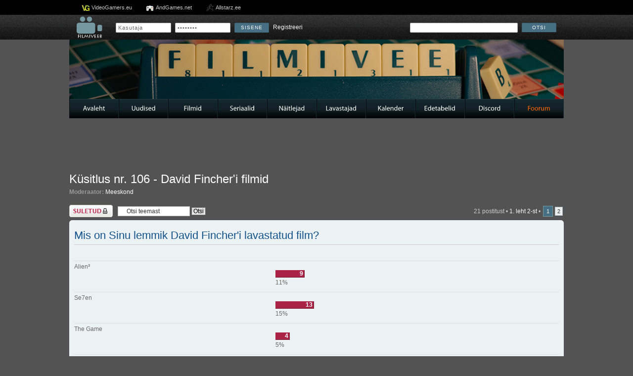

--- FILE ---
content_type: text/html; charset=UTF-8
request_url: http://filmiveeb.ee/foorum/viewtopic.php?p=176632&sid=a8d87780bf40251308422956eaa1df47
body_size: 9860
content:
<!DOCTYPE html PUBLIC "-//W3C//DTD XHTML 1.0 Strict//EN" "http://www.w3.org/TR/xhtml1/DTD/xhtml1-strict.dtd">
<html xmlns="http://www.w3.org/1999/xhtml" dir="ltr" lang="ee" xml:lang="ee">
<head>

<meta http-equiv="content-type" content="text/html; charset=UTF-8" />
<meta http-equiv="content-style-type" content="text/css" />
<meta http-equiv="content-language" content="ee" />
<meta http-equiv="imagetoolbar" content="no" />
<meta name="resource-type" content="document" />
<meta name="distribution" content="global" />
<meta name="keywords" content="" />
<meta name="description" content="" />

<title>Filmiveeb.ee foorum &bull; Vaata teemat - Küsitlus nr. 106 - David Fincher'i filmid</title>

<!--
	phpBB style name: prosilver
	Based on style:   prosilver (this is the default phpBB3 style)
	Original author:  Tom Beddard ( http://www.subBlue.com/ )
	Modified by:

	NOTE: This page was generated by phpBB, the free open-source bulletin board package.
	      The phpBB Group is not responsible for the content of this page and forum. For more information
	      about phpBB please visit http://www.phpbb.com
-->

<script type="text/javascript">
// <![CDATA[
	var jump_page = 'Sisesta lehe number, kuhu soovid minna.:';
	var on_page = '1';
	var per_page = '15';
	var base_url = './viewtopic.php?f=19&amp;t=15968&amp;sid=a35568270c387f5fe132bef745270c9c';
	var style_cookie = 'phpBBstyle';
	var style_cookie_settings = '; path=/; domain=.filmiveeb.ee';
	var onload_functions = new Array();
	var onunload_functions = new Array();

	

	/**
	* Find a member
	*/
	function find_username(url)
	{
		popup(url, 760, 570, '_usersearch');
		return false;
	}

	/**
	* New function for handling multiple calls to window.onload and window.unload by pentapenguin
	*/
	window.onload = function()
	{
		for (var i = 0; i < onload_functions.length; i++)
		{
			eval(onload_functions[i]);
		}
	};

	window.onunload = function()
	{
		for (var i = 0; i < onunload_functions.length; i++)
		{
			eval(onunload_functions[i]);
		}
	};

// ]]>
</script>
<script type="text/javascript" src="./styles/prosilver/template/styleswitcher.js"></script>
<script type="text/javascript" src="./styles/prosilver/template/forum_fn.js"></script>

<script type="text/javascript">

  var _gaq = _gaq || [];
  _gaq.push(['_setAccount', 'UA-2906940-1']);
  _gaq.push(['_trackPageview']);

  (function() {
	var ga = document.createElement('script'); ga.type = 'text/javascript'; ga.async = true;
	ga.src = ('https:' == document.location.protocol ? 'https://ssl' : 'http://www') + '.google-analytics.com/ga.js';
	var s = document.getElementsByTagName('script')[0]; s.parentNode.insertBefore(ga, s);
  })();

</script>

<link href="./styles/prosilver/theme/print.css" rel="stylesheet" type="text/css" media="print" title="printonly" />
<link href="./style.php?id=1&amp;lang=et&amp;sid=a35568270c387f5fe132bef745270c9c" rel="stylesheet" type="text/css" media="screen, projection" />        <meta name="keywords" content="" /> 
<meta name="description" content="" /> 

<link href="./styles/prosilver/theme/normal.css" rel="stylesheet" type="text/css" title="A" />
<link rel="shortcut icon" type="image/x-icon" href="./styles/prosilver/template/portal/kujundus11/style/images/favicon.ico">
        



		<link rel="stylesheet" type="text/css" href="./styles/prosilver/template/portal/kujundus11/style/theme.css" />
        <link rel="stylesheet" type="text/css" href="./styles/prosilver/template/portal/kujundus11/style/theme3.css" />
        <link rel="stylesheet" type="text/css" href="./styles/prosilver/template/portal/kujundus11/style/theme4.css" />
		<script type="text/javascript" src="./styles/prosilver/template/portal/kujundus11/style/plugins/jquery.1.7.min.js"></script>
		<script type="text/javascript" src="./styles/prosilver/template/portal/kujundus11/style/plugins/jquery-ui.js"></script>
		<script type="text/javascript" src="./styles/prosilver/template/portal/kujundus11/style/plugins/cufon-yui.js"></script>
		<script type="text/javascript" src="./styles/prosilver/template/portal/kujundus11/style/plugins/custom_forum.js"></script>

</head>

<body id="phpbb" class="section-viewtopic ltr">
    	<div id="container">
			<div id="partners">
            	<ul>
                	<li class="videogamers"><a href="http://www.videogamers.eu/">VideoGamers.eu</a></li>
                    <li class="andgames"><a href="http://andgames.net/">AndGames.net</a></li>
                    <li class="allstarz"><a href="http://www.allstarz.ee/">Allstarz.ee</a></li>
                </ul>
            </div>
<div class="portalcontent topbar">
            	<div class="searchbar">
                    <div class="logo">
                        <a href="../"><img src="./styles/prosilver/template/portal/kujundus11/style/images/filmiveeb4.png" alt="" /></a>
                    </div>
					<div class="login">
                    	
                    	<form action="./ucp.php?mode=login&amp;sid=a35568270c387f5fe132bef745270c9c" method="post" enctype="multipart/form-data" autocomplete="off">
                            <fieldset class="quick-login">
                                <input type="text" name="username" value="Kasutaja" id="username" title="Kasutaja" onfocus="if(this.value=='Kasutaja')this.value='';" onblur="if(this.value=='')this.value='Kasutaja';" />  
                                <input type="password" value="Salasõna" name="password" id="password" title="Salasõna" onfocus="if(this.value=='Salasõna')this.value='';" onblur="if(this.value=='')this.value='Salasõna';" /> <input style="display: none;" type="checkbox" name="autologin" id="autologin" />
                                <input type="submit" name="login" value="Sisene" /> 
                                <span style="padding: 5px 0 0 5px;"><a href="./ucp.php?mode=register&amp;sid=a35568270c387f5fe132bef745270c9c">Registreeri</a></span>
                            </fieldset>
                        </form>
                        

					</div>
                    <div class="search">
                        <form action="../?leht=otsing" id="searchForm" name="searchForm" method="get">
                        <input name="leht" type="hidden" value="otsing" />
                        <input name="marksona" type="text" id="marksona" />
                        <a href="#otsing" class="sendButton" onclick="document.forms['searchForm'].submit();">Otsi</a>
                        </form>
                    </div>
                    <div style="clear: both;"></div>
                </div>
            </div>
            <div id="header">
            	<div class="portalcontent">

        
        <div id="forumbanner" style="background-image: url(../_foorumibannerid/1521064624_Game_Night.jpg); height: 120px;"></div>
        

                </div>

            </div>

            <div class="portalcontent menubar" style="margin-top: 0;">

            	<ul>

                	<li><a href="../index.php">Avaleht</a></li>

                	<li><a href="../uudised/">Uudised</a></li>

                	<li><a href="../filmid/">Filmid</a></li>

                	<li><a href="../seriaalid/">Seriaalid</a></li>

                	<li><a href="../naitlejad/">Näitlejad</a></li>

                	<li><a href="../lavastajad/">Lavastajad</a></li>

                	<li><a href="../kalender/">Kalender</a></li>

                	<li><a href="../edetabelid/">Edetabelid</a></li>

                    <li><a href="https://discordapp.com/invite/Kc8azJU" target="_blank">Discord</a></li>

                	<li class='aktiivne'><a href="../foorum/">Foorum</a></li>

                </ul>
            </div>
	
	<div class="portalcontent" id="banners">
        <div class="largebanner"style="margin: 5px auto 0 auto; float: none; width: 500px;">
            
        </div>
        
        <div style="clear: both;"></div>
    </div>
	
	<a name="start_here"></a>

	<div id="page-body">
	
<h2><a href="./viewtopic.php?f=19&amp;t=15968&amp;sid=a35568270c387f5fe132bef745270c9c">Küsitlus nr. 106 - David Fincher'i filmid</a></h2>
<!-- NOTE: remove the style="display: none" when you want to have the forum description on the topic body --><div style="display: none !important;">Siia pikem arutelu Filmiveeb.ee küsitluste vastuste kohta.<br /></div>
	<p>
			<strong>Moderaator:</strong> <a href="./memberlist.php?mode=group&amp;g=42&amp;sid=a35568270c387f5fe132bef745270c9c">Meeskond</a>
	</p>

<div class="topic-actions">

	<div class="buttons">
	
		<div class="locked-icon"><a href="./posting.php?mode=reply&amp;f=19&amp;t=15968&amp;sid=a35568270c387f5fe132bef745270c9c" title="See teema on suletud, sa ei saa muuta postitusi või postitada rohkem vastuseid."><span></span>Suletud teema</a></div>
	
	</div>

	
		<div class="search-box">
			<form method="get" id="topic-search" action="./search.php?sid=a35568270c387f5fe132bef745270c9c">
			<fieldset>
				<input class="inputbox search tiny"  type="text" name="keywords" id="search_keywords" size="20" value="Otsi teemast" onclick="if(this.value=='Otsi teemast')this.value='';" onblur="if(this.value=='')this.value='Otsi teemast';" />
				<input class="button2" type="submit" value="Otsi" />
				<input type="hidden" name="t" value="15968" />
<input type="hidden" name="sf" value="msgonly" />
<input type="hidden" name="sid" value="a35568270c387f5fe132bef745270c9c" />

			</fieldset>
			</form>
		</div>
	
		<div class="pagination">
			21 postitust
			 &bull; <a href="#" onclick="jumpto(); return false;" title="Vajuta, et hüpata lehele"><strong>1</strong>. leht <strong>2</strong>-st</a> &bull; <span><strong>1</strong><span class="page-sep">, </span><a href="./viewtopic.php?f=19&amp;t=15968&amp;sid=a35568270c387f5fe132bef745270c9c&amp;start=15">2</a></span>
		</div>
	
</div>

<div class="clear"></div>

	<form method="post" action="./viewtopic.php?f=19&amp;t=15968&amp;sid=a35568270c387f5fe132bef745270c9c">

	<div class="panel">
		<div class="inner"><span class="corners-top"><span></span></span>

		<div class="content">
			<h2>Mis on Sinu lemmik David Fincher'i lavastatud film?</h2>
			<p class="author"></p>

			<fieldset class="polls">
			
				<dl class="">
					<dt>Alien³</dt>
					<dd class="resultbar"><div class="pollbar1" style="width:11%;">9</div></dd>
					<dd>11%</dd>
				</dl>
			
				<dl class="">
					<dt>Se7en</dt>
					<dd class="resultbar"><div class="pollbar1" style="width:15%;">13</div></dd>
					<dd>15%</dd>
				</dl>
			
				<dl class="">
					<dt>The Game</dt>
					<dd class="resultbar"><div class="pollbar1" style="width:5%;">4</div></dd>
					<dd>5%</dd>
				</dl>
			
				<dl class="">
					<dt>Fight Club</dt>
					<dd class="resultbar"><div class="pollbar2" style="width:30%;">25</div></dd>
					<dd>30%</dd>
				</dl>
			
				<dl class="">
					<dt>Panic Room</dt>
					<dd class="resultbar"><div class="pollbar1" style="width:7%;">6</div></dd>
					<dd>7%</dd>
				</dl>
			
				<dl class="">
					<dt>Zodiac</dt>
					<dd class="resultbar"><div class="pollbar1" style="width:5%;">4</div></dd>
					<dd>5%</dd>
				</dl>
			
				<dl class="">
					<dt>The Curious Case of Benjamin Button</dt>
					<dd class="resultbar"><div class="pollbar1" style="width:1%;">1</div></dd>
					<dd>1%</dd>
				</dl>
			
				<dl class="">
					<dt>The Social Network</dt>
					<dd class="resultbar"><div class="pollbar1" style="width:12%;">10</div></dd>
					<dd>12%</dd>
				</dl>
			
				<dl class="">
					<dt>The Girl with the Dragon Tattoo</dt>
					<dd class="resultbar"><div class="pollbar1" style="width:7%;">6</div></dd>
					<dd>7%</dd>
				</dl>
			
				<dl class="">
					<dt>Gone Girl</dt>
					<dd class="resultbar"><div class="pollbar1" style="width:7%;">6</div></dd>
					<dd>7%</dd>
				</dl>
			
				<dl>
					<dt>&nbsp;</dt>
					<dd class="resultbar">Hääli kokku : 84</dd>
				</dl>
			
			</fieldset>
		</div>

		<span class="corners-bottom"><span></span></span></div>
		
		
	</div>


	</form>
	<hr />

	<div id="p176607" class="post bg2">
		<div class="inner"><span class="corners-top"><span></span></span>

		<div class="postbody">
			

			<h3 class="first"><a href="#p176607">Küsitlus nr. 106 - David Fincher'i filmid</a></h3>
			<p class="author"><a href="./viewtopic.php?p=176607&amp;sid=a35568270c387f5fe132bef745270c9c#p176607"><img src="./styles/prosilver/imageset/icon_post_target.gif" width="11" height="9" alt="Postitus" title="Postitus" /></a>Postitas <strong><a href="./memberlist.php?mode=viewprofile&amp;u=3590&amp;sid=a35568270c387f5fe132bef745270c9c" style="color: #AA0000;" class="username-coloured">Soprano</a></strong> &raquo; 03. Oktoober 2014, 14:17 </p>

			

			<div class="content"><span style="font-size: 85%; line-height: 116%;">Otsustan pärast Gone Girl'i vaatamist.</span></div>

			<div id="sig176607" class="signature"><a href="https://www.facebook.com/filmsmusic/" class="postlink"><img src="https://www.facebook.com/favicon.ico" alt="Pilt" /></a> <a href="http://filmsmusic.blogspot.com" class="postlink"><img src="http://blogspot.com.ee/favicon.ico" alt="Pilt" /></a> <a href="http://www.icheckmovies.com/profiles/soprano/" class="postlink"><img src="http://www.icheckmovies.com/signature/87160/general-small.png" alt="Pilt" /></a> <br /><span style="font-weight: bold"><a href="http://www.filmiveeb.ee/foorum/viewtopic.php?f=26&amp;t=18674" class="postlink">Soprano 2020 filmid, seriaalid, lauamängud</a></span></div>

		</div>

		
			<dl class="postprofile" id="profile176607">
			<dt>
				<a href="./memberlist.php?mode=viewprofile&amp;u=3590&amp;sid=a35568270c387f5fe132bef745270c9c"><img src="./download/file.php?avatar=3590_1547180233.jpg" width="125" height="125" alt="Kasutaja avatar" /></a><br />
				<a href="./memberlist.php?mode=viewprofile&amp;u=3590&amp;sid=a35568270c387f5fe132bef745270c9c" style="color: #AA0000;" class="username-coloured">Soprano</a>
			</dt>

			<dd>Filmiveeb.ee admin<br /><img src="./images/ranks/rank_admin.gif" alt="Filmiveeb.ee admin" title="Filmiveeb.ee admin" /></dd>

		<dd>&nbsp;</dd>

		<dd><strong>Postitusi:</strong> 8748</dd><dd><strong>Liitunud:</strong> 06. Jaanuar 2007, 05:24</dd>
			<dd>
				<ul class="profile-icons">
					<li class="web-icon"><a href="http://filmsmusic.blogspot.com.ee/" title="Veebileht: http://filmsmusic.blogspot.com.ee/"><span>Koduleht</span></a></li>
				</ul>
			</dd>
		

		</dl>
	

		<div class="back2top"><a href="#wrap" class="top" title="Üles">Üles</a></div>

		<span class="corners-bottom"><span></span></span></div>
	</div>

	<hr class="divider" />

	<div id="p176608" class="post bg1">
		<div class="inner"><span class="corners-top"><span></span></span>

		<div class="postbody">
			

			<h3 ><a href="#p176608">Re: Küsitlus nr. 106 - David Fincher'i filmid</a></h3>
			<p class="author"><a href="./viewtopic.php?p=176608&amp;sid=a35568270c387f5fe132bef745270c9c#p176608"><img src="./styles/prosilver/imageset/icon_post_target.gif" width="11" height="9" alt="Postitus" title="Postitus" /></a>Postitas <strong><a href="./memberlist.php?mode=viewprofile&amp;u=339&amp;sid=a35568270c387f5fe132bef745270c9c">Forzelius</a></strong> &raquo; 03. Oktoober 2014, 15:07 </p>

			

			<div class="content">Zodiac, pole kahtlustki. Kuigi ma fännan kõiki ta filme. Alla 8/10 on ainult Alienkuubis.</div>

			<div id="sig176608" class="signature"><img src="http://www.icheckmovies.com/signature/88764/crime-small.png" alt="Pilt" /><img src="http://www.icheckmovies.com/signature/88764/top+250-small.png" alt="Pilt" /><img src="http://www.icheckmovies.com/signature/88764/schneider+1001+movies-small.png" alt="Pilt" /></div>

		</div>

		
			<dl class="postprofile" id="profile176608">
			<dt>
				<a href="./memberlist.php?mode=viewprofile&amp;u=339&amp;sid=a35568270c387f5fe132bef745270c9c"><img src="./download/file.php?avatar=339_1512567109.jpg" width="90" height="117" alt="Kasutaja avatar" /></a><br />
				<a href="./memberlist.php?mode=viewprofile&amp;u=339&amp;sid=a35568270c387f5fe132bef745270c9c">Forzelius</a>
			</dt>

			<dd>Ristiisa<br /><img src="./images/ranks/rank_5.gif" alt="Ristiisa" title="Ristiisa" /></dd>

		<dd>&nbsp;</dd>

		<dd><strong>Postitusi:</strong> 13222</dd><dd><strong>Liitunud:</strong> 22. Mai 2005, 21:22</dd>

		</dl>
	

		<div class="back2top"><a href="#wrap" class="top" title="Üles">Üles</a></div>

		<span class="corners-bottom"><span></span></span></div>
	</div>

	<hr class="divider" />

	<div id="p176610" class="post bg2">
		<div class="inner"><span class="corners-top"><span></span></span>

		<div class="postbody">
			

			<h3 ><a href="#p176610">Re: Küsitlus nr. 106 - David Fincher'i filmid</a></h3>
			<p class="author"><a href="./viewtopic.php?p=176610&amp;sid=a35568270c387f5fe132bef745270c9c#p176610"><img src="./styles/prosilver/imageset/icon_post_target.gif" width="11" height="9" alt="Postitus" title="Postitus" /></a>Postitas <strong><a href="./memberlist.php?mode=viewprofile&amp;u=1223&amp;sid=a35568270c387f5fe132bef745270c9c">eerik</a></strong> &raquo; 03. Oktoober 2014, 16:54 </p>

			

			<div class="content">Pole vist ühtki teist minu silmis niivõrd <span style="font-style: italic">hit-and-miss</span> lavastajat, kui seda on David Fincher. Kusjuures täiesti perfektses halb film - hea film tsüklis:<br /><br />Alien^3 - <span style="color: #FF0000">halb</span><br />Se7en - <span style="color: #00BF00">hea</span><br />The Game - <span style="color: #FF0000">halb</span><br />Fight Club - <span style="color: #00BF00">hea</span><br />Panic Room - <span style="color: #FF0000">halb</span><br />Zodiac - <span style="color: #00BF00">hea</span><br />The Curious Case of Benjamin Button - <span style="color: #FF0000">halb</span><br />The Social Network - <span style="color: #00BF00">hea</span><br />The Girl with the Dragon Tattoo - <span style="color: #FF0000">halb</span><br />Gone Girl - <span style="color: #00BFFF">?</span><br /><br />Zodiac on neist esimene, mida võin kahe käega kiita. Ajas ootused nii kõrgele, et ostsin Benjamin Buttoni Blu-ray ilma filmi eelnevalt nägemata. Väga halb tegu. Tapvalt igav ja nüri. Üsna pea saatsin selle oma kulu ja kirjadega ühele ameerika youtuberile, loodetavasti talle meeldis rohkem. The Social Network oli jällegi 10/10 film. Hääl lähebki sellele.</div>

			<div id="sig176610" class="signature"><a href="http://www.sinikiir.ee/foorum/" class="postlink"><span style="color: blue"><span style="font-weight: bold">Sinikiir</span></span>: Blu-ray temaatiline foorum</a></div>

		</div>

		
			<dl class="postprofile" id="profile176610">
			<dt>
				<a href="./memberlist.php?mode=viewprofile&amp;u=1223&amp;sid=a35568270c387f5fe132bef745270c9c"><img src="./download/file.php?avatar=1223_1478464255.png" width="125" height="76" alt="Kasutaja avatar" /></a><br />
				<a href="./memberlist.php?mode=viewprofile&amp;u=1223&amp;sid=a35568270c387f5fe132bef745270c9c">eerik</a>
			</dt>

			<dd>Ristiisa<br /><img src="./images/ranks/rank_5.gif" alt="Ristiisa" title="Ristiisa" /></dd>

		<dd>&nbsp;</dd>

		<dd><strong>Postitusi:</strong> 4876</dd><dd><strong>Liitunud:</strong> 05. Märts 2006, 00:59</dd>
			<dd>
				<ul class="profile-icons">
					<li class="web-icon"><a href="http://www.sinikiir.ee" title="Veebileht: http://www.sinikiir.ee"><span>Koduleht</span></a></li>
				</ul>
			</dd>
		

		</dl>
	

		<div class="back2top"><a href="#wrap" class="top" title="Üles">Üles</a></div>

		<span class="corners-bottom"><span></span></span></div>
	</div>

	<hr class="divider" />

	<div id="p176611" class="post bg1">
		<div class="inner"><span class="corners-top"><span></span></span>

		<div class="postbody">
			

			<h3 ><a href="#p176611">Re: Küsitlus nr. 106 - David Fincher'i filmid</a></h3>
			<p class="author"><a href="./viewtopic.php?p=176611&amp;sid=a35568270c387f5fe132bef745270c9c#p176611"><img src="./styles/prosilver/imageset/icon_post_target.gif" width="11" height="9" alt="Postitus" title="Postitus" /></a>Postitas <strong><a href="./memberlist.php?mode=viewprofile&amp;u=5613&amp;sid=a35568270c387f5fe132bef745270c9c">Garli</a></strong> &raquo; 03. Oktoober 2014, 17:04 </p>

			

			<div class="content">Üks lemmiklavastajaid. Hääl kahtlemata Zodiacile.<br /><br />Alien 3 ja Button endiselt nägemata tho.</div>

			

		</div>

		
			<dl class="postprofile" id="profile176611">
			<dt>
				<a href="./memberlist.php?mode=viewprofile&amp;u=5613&amp;sid=a35568270c387f5fe132bef745270c9c"><img src="./download/file.php?avatar=5613_1448915784.png" width="125" height="69" alt="Kasutaja avatar" /></a><br />
				<a href="./memberlist.php?mode=viewprofile&amp;u=5613&amp;sid=a35568270c387f5fe132bef745270c9c">Garli</a>
			</dt>

			<dd>Ristiisa<br /><img src="./images/ranks/rank_5.gif" alt="Ristiisa" title="Ristiisa" /></dd>

		<dd>&nbsp;</dd>

		<dd><strong>Postitusi:</strong> 3695</dd><dd><strong>Liitunud:</strong> 23. Detsember 2008, 17:19</dd>

		</dl>
	

		<div class="back2top"><a href="#wrap" class="top" title="Üles">Üles</a></div>

		<span class="corners-bottom"><span></span></span></div>
	</div>

	<hr class="divider" />

	<div id="p176612" class="post bg2">
		<div class="inner"><span class="corners-top"><span></span></span>

		<div class="postbody">
			

			<h3 ><a href="#p176612">Re: Küsitlus nr. 106 - David Fincher'i filmid</a></h3>
			<p class="author"><a href="./viewtopic.php?p=176612&amp;sid=a35568270c387f5fe132bef745270c9c#p176612"><img src="./styles/prosilver/imageset/icon_post_target.gif" width="11" height="9" alt="Postitus" title="Postitus" /></a>Postitas <strong><a href="./memberlist.php?mode=viewprofile&amp;u=3973&amp;sid=a35568270c387f5fe132bef745270c9c">Jolt</a></strong> &raquo; 03. Oktoober 2014, 18:15 </p>

			

			<div class="content">Olen päri eeriku poolt välja pakutud Fincheri filmide graafikuga, ühe erandiga, minu arust on ka TGWTDT täiesti reaalselt hea film. Kui sildid ümber sõnastada viisil meistriteos/ajaviide, siis jääb graafik kehtima, ka peale Gone Girli nägemist. Kuigi, too viimane paigutub Fincheri filme omavahel võrreldes siiski küllaltki kõrgele kohale.<br /><br />Arvestades Fincheri <a href="http://vimeo.com/107779620" class="postlink">kontrolli</a> meediumi üle ei nimetaks ma ta ajaviite filme eranditult kehvadeks.<br /><br /><br />Hääl läks Zodiacile.</div>

			

		</div>

		
			<dl class="postprofile" id="profile176612">
			<dt>
				<a href="./memberlist.php?mode=viewprofile&amp;u=3973&amp;sid=a35568270c387f5fe132bef745270c9c"><img src="./download/file.php?avatar=3973_1460293819.jpg" width="125" height="125" alt="Kasutaja avatar" /></a><br />
				<a href="./memberlist.php?mode=viewprofile&amp;u=3973&amp;sid=a35568270c387f5fe132bef745270c9c">Jolt</a>
			</dt>

			<dd>Ristiisa<br /><img src="./images/ranks/rank_5.gif" alt="Ristiisa" title="Ristiisa" /></dd>

		<dd>&nbsp;</dd>

		<dd><strong>Postitusi:</strong> 2207</dd><dd><strong>Liitunud:</strong> 12. Juuni 2007, 12:02</dd>

		</dl>
	

		<div class="back2top"><a href="#wrap" class="top" title="Üles">Üles</a></div>

		<span class="corners-bottom"><span></span></span></div>
	</div>

	<hr class="divider" />

	<div id="p176619" class="post bg1">
		<div class="inner"><span class="corners-top"><span></span></span>

		<div class="postbody">
			

			<h3 ><a href="#p176619">Re: Küsitlus nr. 106 - David Fincher'i filmid</a></h3>
			<p class="author"><a href="./viewtopic.php?p=176619&amp;sid=a35568270c387f5fe132bef745270c9c#p176619"><img src="./styles/prosilver/imageset/icon_post_target.gif" width="11" height="9" alt="Postitus" title="Postitus" /></a>Postitas <strong><a href="./memberlist.php?mode=viewprofile&amp;u=5411&amp;sid=a35568270c387f5fe132bef745270c9c">rauls</a></strong> &raquo; 03. Oktoober 2014, 23:42 </p>

			

			<div class="content">Hetkeseisuga &quot;The Social Network&quot;</div>

			

		</div>

		
			<dl class="postprofile" id="profile176619">
			<dt>
				<a href="./memberlist.php?mode=viewprofile&amp;u=5411&amp;sid=a35568270c387f5fe132bef745270c9c"><img src="./download/file.php?avatar=5411.jpg" width="80" height="49" alt="Kasutaja avatar" /></a><br />
				<a href="./memberlist.php?mode=viewprofile&amp;u=5411&amp;sid=a35568270c387f5fe132bef745270c9c">rauls</a>
			</dt>

			<dd>Ristiisa<br /><img src="./images/ranks/rank_5.gif" alt="Ristiisa" title="Ristiisa" /></dd>

		<dd>&nbsp;</dd>

		<dd><strong>Postitusi:</strong> 4386</dd><dd><strong>Liitunud:</strong> 27. August 2008, 23:34</dd>
			<dd>
				<ul class="profile-icons">
					<li class="web-icon"><a href="http://filmsportmuusika.blogspot.com/" title="Veebileht: http://filmsportmuusika.blogspot.com/"><span>Koduleht</span></a></li>
				</ul>
			</dd>
		

		</dl>
	

		<div class="back2top"><a href="#wrap" class="top" title="Üles">Üles</a></div>

		<span class="corners-bottom"><span></span></span></div>
	</div>

	<hr class="divider" />

	<div id="p176621" class="post bg2">
		<div class="inner"><span class="corners-top"><span></span></span>

		<div class="postbody">
			

			<h3 ><a href="#p176621">Re: Küsitlus nr. 106 - David Fincher'i filmid</a></h3>
			<p class="author"><a href="./viewtopic.php?p=176621&amp;sid=a35568270c387f5fe132bef745270c9c#p176621"><img src="./styles/prosilver/imageset/icon_post_target.gif" width="11" height="9" alt="Postitus" title="Postitus" /></a>Postitas <strong><a href="./memberlist.php?mode=viewprofile&amp;u=6323&amp;sid=a35568270c387f5fe132bef745270c9c" style="color: #00AA00;" class="username-coloured">uLtImAtEcRiTiC</a></strong> &raquo; 04. Oktoober 2014, 01:25 </p>

			

			<div class="content">Kindlasti mitte Alien³. Kuigi &quot;Gone Girl&quot; oli väga hea ja emotsiooni pealt võiks sellelegi hääle anda, siis nostalgilistel kaalutlustel valin &quot;Fight Club&quot;-i.</div>

			

		</div>

		
			<dl class="postprofile" id="profile176621">
			<dt>
				<a href="./memberlist.php?mode=viewprofile&amp;u=6323&amp;sid=a35568270c387f5fe132bef745270c9c"><img src="./download/file.php?avatar=6323_1463245218.png" width="99" height="125" alt="Kasutaja avatar" /></a><br />
				<a href="./memberlist.php?mode=viewprofile&amp;u=6323&amp;sid=a35568270c387f5fe132bef745270c9c" style="color: #00AA00;" class="username-coloured">uLtImAtEcRiTiC</a>
			</dt>

			<dd>Filmiveeb.ee meeskond<br /><img src="./images/ranks/rank_team.gif" alt="Filmiveeb.ee meeskond" title="Filmiveeb.ee meeskond" /></dd>

		<dd>&nbsp;</dd>

		<dd><strong>Postitusi:</strong> 4788</dd><dd><strong>Liitunud:</strong> 01. Detsember 2009, 23:12</dd>

		</dl>
	

		<div class="back2top"><a href="#wrap" class="top" title="Üles">Üles</a></div>

		<span class="corners-bottom"><span></span></span></div>
	</div>

	<hr class="divider" />

	<div id="p176622" class="post bg1">
		<div class="inner"><span class="corners-top"><span></span></span>

		<div class="postbody">
			

			<h3 ><a href="#p176622">Re: Küsitlus nr. 106 - David Fincher'i filmid</a></h3>
			<p class="author"><a href="./viewtopic.php?p=176622&amp;sid=a35568270c387f5fe132bef745270c9c#p176622"><img src="./styles/prosilver/imageset/icon_post_target.gif" width="11" height="9" alt="Postitus" title="Postitus" /></a>Postitas <strong><a href="./memberlist.php?mode=viewprofile&amp;u=6061&amp;sid=a35568270c387f5fe132bef745270c9c">Kickflick</a></strong> &raquo; 04. Oktoober 2014, 07:28 </p>

			

			<div class="content">Fight Club</div>

			

		</div>

		
			<dl class="postprofile" id="profile176622">
			<dt>
				<a href="./memberlist.php?mode=viewprofile&amp;u=6061&amp;sid=a35568270c387f5fe132bef745270c9c"><img src="./download/file.php?avatar=6061_1537177417.jpg" width="125" height="125" alt="Kasutaja avatar" /></a><br />
				<a href="./memberlist.php?mode=viewprofile&amp;u=6061&amp;sid=a35568270c387f5fe132bef745270c9c">Kickflick</a>
			</dt>

			<dd>Ristiisa<br /><img src="./images/ranks/rank_5.gif" alt="Ristiisa" title="Ristiisa" /></dd>

		<dd>&nbsp;</dd>

		<dd><strong>Postitusi:</strong> 3774</dd><dd><strong>Liitunud:</strong> 29. Juuli 2009, 19:53</dd><dd><strong>Asukoht:</strong> Tallinn</dd>

		</dl>
	

		<div class="back2top"><a href="#wrap" class="top" title="Üles">Üles</a></div>

		<span class="corners-bottom"><span></span></span></div>
	</div>

	<hr class="divider" />

	<div id="p176632" class="post bg2">
		<div class="inner"><span class="corners-top"><span></span></span>

		<div class="postbody">
			

			<h3 ><a href="#p176632">Re: Küsitlus nr. 106 - David Fincher'i filmid</a></h3>
			<p class="author"><a href="./viewtopic.php?p=176632&amp;sid=a35568270c387f5fe132bef745270c9c#p176632"><img src="./styles/prosilver/imageset/icon_post_target.gif" width="11" height="9" alt="Postitus" title="Postitus" /></a>Postitas <strong><a href="./memberlist.php?mode=viewprofile&amp;u=4892&amp;sid=a35568270c387f5fe132bef745270c9c">Kidd</a></strong> &raquo; 05. Oktoober 2014, 11:08 </p>

			

			<div class="content">Social Network igatahes, positiivne üllatus. Film FB loomisest kõlab sigaigavalt, aga vaadates oli ikkagi wow efekt kõige suurem.</div>

			<div id="sig176632" class="signature">So, where's the Cannes Film Festival being held this year?</div>

		</div>

		
			<dl class="postprofile" id="profile176632">
			<dt>
				<a href="./memberlist.php?mode=viewprofile&amp;u=4892&amp;sid=a35568270c387f5fe132bef745270c9c"><img src="./download/file.php?avatar=4892.jpg" width="80" height="60" alt="Kasutaja avatar" /></a><br />
				<a href="./memberlist.php?mode=viewprofile&amp;u=4892&amp;sid=a35568270c387f5fe132bef745270c9c">Kidd</a>
			</dt>

			<dd>Ristiisa<br /><img src="./images/ranks/rank_5.gif" alt="Ristiisa" title="Ristiisa" /></dd>

		<dd>&nbsp;</dd>

		<dd><strong>Postitusi:</strong> 872</dd><dd><strong>Liitunud:</strong> 23. Jaanuar 2008, 15:14</dd><dd><strong>Asukoht:</strong> Taiwan</dd>

		</dl>
	

		<div class="back2top"><a href="#wrap" class="top" title="Üles">Üles</a></div>

		<span class="corners-bottom"><span></span></span></div>
	</div>

	<hr class="divider" />

	<div id="p176638" class="post bg1">
		<div class="inner"><span class="corners-top"><span></span></span>

		<div class="postbody">
			

			<h3 ><a href="#p176638">Re: Küsitlus nr. 106 - David Fincher'i filmid</a></h3>
			<p class="author"><a href="./viewtopic.php?p=176638&amp;sid=a35568270c387f5fe132bef745270c9c#p176638"><img src="./styles/prosilver/imageset/icon_post_target.gif" width="11" height="9" alt="Postitus" title="Postitus" /></a>Postitas <strong><a href="./memberlist.php?mode=viewprofile&amp;u=1545&amp;sid=a35568270c387f5fe132bef745270c9c" style="color: #00AA00;" class="username-coloured">Ralf</a></strong> &raquo; 05. Oktoober 2014, 19:46 </p>

			

			<div class="content">Varem oli selleks kindlasti &quot;Fight Club&quot;, aga mingist hetkest hakkas selle ekstreemne elufilosoofia ja ülepakutud stilistika väga vastu. Nii et &quot;Se7en&quot;. &quot;Zodiac&quot; pole kaugel maas.</div>

			<div id="sig176638" class="signature"><span style="font-size: 90%; line-height: 116%;"><span style="font-weight: bold"><a href="https://www.icheckmovies.com/profiles/ralf/" class="postlink">icheckmovies</a> / <a href="http://www.imdb.com/user/ur6034029/" class="postlink">imdb</a> / <a href="http://www.last.fm/user/ralfsu" class="postlink">last.fm</a> / <a href="https://rateyourmusic.com/~rlfstr" class="postlink">rateyourmusic</a> / <a href="https://www.quora.com/profile/Ralf-Sauter" class="postlink">quora</a></span></span></div>

		</div>

		
			<dl class="postprofile" id="profile176638">
			<dt>
				<a href="./memberlist.php?mode=viewprofile&amp;u=1545&amp;sid=a35568270c387f5fe132bef745270c9c"><img src="./download/file.php?avatar=1545_1559425476.png" width="112" height="112" alt="Kasutaja avatar" /></a><br />
				<a href="./memberlist.php?mode=viewprofile&amp;u=1545&amp;sid=a35568270c387f5fe132bef745270c9c" style="color: #00AA00;" class="username-coloured">Ralf</a>
			</dt>

			<dd>love &lt;3</dd>

		<dd>&nbsp;</dd>

		<dd><strong>Postitusi:</strong> 13749</dd><dd><strong>Liitunud:</strong> 06. Mai 2006, 14:57</dd><dd><strong>Asukoht:</strong> Sinu voodialune (väga tolmune *köh*)</dd>
			<dd>
				<ul class="profile-icons">
					<li class="web-icon"><a href="https://www.facebook.com/ralfinurk/" title="Veebileht: https://www.facebook.com/ralfinurk/"><span>Koduleht</span></a></li>
				</ul>
			</dd>
		

		</dl>
	

		<div class="back2top"><a href="#wrap" class="top" title="Üles">Üles</a></div>

		<span class="corners-bottom"><span></span></span></div>
	</div>

	<hr class="divider" />

	<div id="p176641" class="post bg2">
		<div class="inner"><span class="corners-top"><span></span></span>

		<div class="postbody">
			

			<h3 ><a href="#p176641">Re: Küsitlus nr. 106 - David Fincher'i filmid</a></h3>
			<p class="author"><a href="./viewtopic.php?p=176641&amp;sid=a35568270c387f5fe132bef745270c9c#p176641"><img src="./styles/prosilver/imageset/icon_post_target.gif" width="11" height="9" alt="Postitus" title="Postitus" /></a>Postitas <strong><a href="./memberlist.php?mode=viewprofile&amp;u=5268&amp;sid=a35568270c387f5fe132bef745270c9c">LiveForThis</a></strong> &raquo; 05. Oktoober 2014, 23:31 </p>

			

			<div class="content">Praegu olen kahevahel, et kas &quot;Fight Club&quot; või &quot;The Social Network&quot;. &quot;Gone Girl&quot; ootab homset seanssi. Eks siis näis, mis saab. <br /><br />Kui &quot;Gone Girli&quot; poleks, siis valiks &quot;The Social Networki&quot;.</div>

			

		</div>

		
			<dl class="postprofile" id="profile176641">
			<dt>
				<a href="./memberlist.php?mode=viewprofile&amp;u=5268&amp;sid=a35568270c387f5fe132bef745270c9c"><img src="./download/file.php?avatar=5268_1417276138.jpg" width="124" height="113" alt="Kasutaja avatar" /></a><br />
				<a href="./memberlist.php?mode=viewprofile&amp;u=5268&amp;sid=a35568270c387f5fe132bef745270c9c">LiveForThis</a>
			</dt>

			<dd>Ristiisa<br /><img src="./images/ranks/rank_5.gif" alt="Ristiisa" title="Ristiisa" /></dd>

		<dd>&nbsp;</dd>

		<dd><strong>Postitusi:</strong> 4911</dd><dd><strong>Liitunud:</strong> 28. Juuni 2008, 15:25</dd><dd><strong>Asukoht:</strong> Tallinn</dd>

		</dl>
	

		<div class="back2top"><a href="#wrap" class="top" title="Üles">Üles</a></div>

		<span class="corners-bottom"><span></span></span></div>
	</div>

	<hr class="divider" />

	<div id="p176644" class="post bg1">
		<div class="inner"><span class="corners-top"><span></span></span>

		<div class="postbody">
			

			<h3 ><a href="#p176644">Re: Küsitlus nr. 106 - David Fincher'i filmid</a></h3>
			<p class="author"><a href="./viewtopic.php?p=176644&amp;sid=a35568270c387f5fe132bef745270c9c#p176644"><img src="./styles/prosilver/imageset/icon_post_target.gif" width="11" height="9" alt="Postitus" title="Postitus" /></a>Postitas <strong><a href="./memberlist.php?mode=viewprofile&amp;u=1545&amp;sid=a35568270c387f5fe132bef745270c9c" style="color: #00AA00;" class="username-coloured">Ralf</a></strong> &raquo; 06. Oktoober 2014, 00:28 </p>

			

			<div class="content">Ma isiklikult ei mõista, mida kõik &quot;The Social Network'is&quot; näevad... hea film jah, aga Fincheri parim...?</div>

			<div id="sig176644" class="signature"><span style="font-size: 90%; line-height: 116%;"><span style="font-weight: bold"><a href="https://www.icheckmovies.com/profiles/ralf/" class="postlink">icheckmovies</a> / <a href="http://www.imdb.com/user/ur6034029/" class="postlink">imdb</a> / <a href="http://www.last.fm/user/ralfsu" class="postlink">last.fm</a> / <a href="https://rateyourmusic.com/~rlfstr" class="postlink">rateyourmusic</a> / <a href="https://www.quora.com/profile/Ralf-Sauter" class="postlink">quora</a></span></span></div>

		</div>

		
			<dl class="postprofile" id="profile176644">
			<dt>
				<a href="./memberlist.php?mode=viewprofile&amp;u=1545&amp;sid=a35568270c387f5fe132bef745270c9c"><img src="./download/file.php?avatar=1545_1559425476.png" width="112" height="112" alt="Kasutaja avatar" /></a><br />
				<a href="./memberlist.php?mode=viewprofile&amp;u=1545&amp;sid=a35568270c387f5fe132bef745270c9c" style="color: #00AA00;" class="username-coloured">Ralf</a>
			</dt>

			<dd>love &lt;3</dd>

		<dd>&nbsp;</dd>

		<dd><strong>Postitusi:</strong> 13749</dd><dd><strong>Liitunud:</strong> 06. Mai 2006, 14:57</dd><dd><strong>Asukoht:</strong> Sinu voodialune (väga tolmune *köh*)</dd>
			<dd>
				<ul class="profile-icons">
					<li class="web-icon"><a href="https://www.facebook.com/ralfinurk/" title="Veebileht: https://www.facebook.com/ralfinurk/"><span>Koduleht</span></a></li>
				</ul>
			</dd>
		

		</dl>
	

		<div class="back2top"><a href="#wrap" class="top" title="Üles">Üles</a></div>

		<span class="corners-bottom"><span></span></span></div>
	</div>

	<hr class="divider" />

	<div id="p176649" class="post bg2">
		<div class="inner"><span class="corners-top"><span></span></span>

		<div class="postbody">
			

			<h3 ><a href="#p176649">Re: Küsitlus nr. 106 - David Fincher'i filmid</a></h3>
			<p class="author"><a href="./viewtopic.php?p=176649&amp;sid=a35568270c387f5fe132bef745270c9c#p176649"><img src="./styles/prosilver/imageset/icon_post_target.gif" width="11" height="9" alt="Postitus" title="Postitus" /></a>Postitas <strong><a href="./memberlist.php?mode=viewprofile&amp;u=339&amp;sid=a35568270c387f5fe132bef745270c9c">Forzelius</a></strong> &raquo; 06. Oktoober 2014, 06:09 </p>

			

			<div class="content"><blockquote><div><cite>Ralf kirjutas:</cite>Ma isiklikult ei mõista, mida kõik &quot;The Social Network'is&quot; näevad... hea film jah, aga Fincheri parim...?</div></blockquote><br /><br />ju siis, kui küsitlus nii ütleb...</div>

			<div id="sig176649" class="signature"><img src="http://www.icheckmovies.com/signature/88764/crime-small.png" alt="Pilt" /><img src="http://www.icheckmovies.com/signature/88764/top+250-small.png" alt="Pilt" /><img src="http://www.icheckmovies.com/signature/88764/schneider+1001+movies-small.png" alt="Pilt" /></div>

		</div>

		
			<dl class="postprofile" id="profile176649">
			<dt>
				<a href="./memberlist.php?mode=viewprofile&amp;u=339&amp;sid=a35568270c387f5fe132bef745270c9c"><img src="./download/file.php?avatar=339_1512567109.jpg" width="90" height="117" alt="Kasutaja avatar" /></a><br />
				<a href="./memberlist.php?mode=viewprofile&amp;u=339&amp;sid=a35568270c387f5fe132bef745270c9c">Forzelius</a>
			</dt>

			<dd>Ristiisa<br /><img src="./images/ranks/rank_5.gif" alt="Ristiisa" title="Ristiisa" /></dd>

		<dd>&nbsp;</dd>

		<dd><strong>Postitusi:</strong> 13222</dd><dd><strong>Liitunud:</strong> 22. Mai 2005, 21:22</dd>

		</dl>
	

		<div class="back2top"><a href="#wrap" class="top" title="Üles">Üles</a></div>

		<span class="corners-bottom"><span></span></span></div>
	</div>

	<hr class="divider" />

	<div id="p176651" class="post bg1">
		<div class="inner"><span class="corners-top"><span></span></span>

		<div class="postbody">
			

			<h3 ><a href="#p176651">Re: Küsitlus nr. 106 - David Fincher'i filmid</a></h3>
			<p class="author"><a href="./viewtopic.php?p=176651&amp;sid=a35568270c387f5fe132bef745270c9c#p176651"><img src="./styles/prosilver/imageset/icon_post_target.gif" width="11" height="9" alt="Postitus" title="Postitus" /></a>Postitas <strong><a href="./memberlist.php?mode=viewprofile&amp;u=5958&amp;sid=a35568270c387f5fe132bef745270c9c">ruut</a></strong> &raquo; 06. Oktoober 2014, 10:30 </p>

			

			<div class="content">Fight Club.<br /><br />Kõrvalmärkusena ütlen, et Alien 3 on ikka masendavalt halb film.</div>

			<div id="sig176651" class="signature"><a href="http://level1.ee//" class="postlink">LEVEL1</a> || <a href="http://superefektiivne.blogspot.com/" class="postlink">super_efektiivne</a> ||</div>

		</div>

		
			<dl class="postprofile" id="profile176651">
			<dt>
				<a href="./memberlist.php?mode=viewprofile&amp;u=5958&amp;sid=a35568270c387f5fe132bef745270c9c"><img src="./download/file.php?avatar=5958_1538746767.png" width="125" height="125" alt="Kasutaja avatar" /></a><br />
				<a href="./memberlist.php?mode=viewprofile&amp;u=5958&amp;sid=a35568270c387f5fe132bef745270c9c">ruut</a>
			</dt>

			<dd>Ristiisa<br /><img src="./images/ranks/rank_5.gif" alt="Ristiisa" title="Ristiisa" /></dd>

		<dd>&nbsp;</dd>

		<dd><strong>Postitusi:</strong> 990</dd><dd><strong>Liitunud:</strong> 23. Mai 2009, 22:31</dd>
			<dd>
				<ul class="profile-icons">
					<li class="web-icon"><a href="http://superefektiivne.blogspot.com/" title="Veebileht: http://superefektiivne.blogspot.com/"><span>Koduleht</span></a></li>
				</ul>
			</dd>
		

		</dl>
	

		<div class="back2top"><a href="#wrap" class="top" title="Üles">Üles</a></div>

		<span class="corners-bottom"><span></span></span></div>
	</div>

	<hr class="divider" />

	<div id="p176656" class="post bg2">
		<div class="inner"><span class="corners-top"><span></span></span>

		<div class="postbody">
			

			<h3 ><a href="#p176656">Re: Küsitlus nr. 106 - David Fincher'i filmid</a></h3>
			<p class="author"><a href="./viewtopic.php?p=176656&amp;sid=a35568270c387f5fe132bef745270c9c#p176656"><img src="./styles/prosilver/imageset/icon_post_target.gif" width="11" height="9" alt="Postitus" title="Postitus" /></a>Postitas <strong><a href="./memberlist.php?mode=viewprofile&amp;u=337&amp;sid=a35568270c387f5fe132bef745270c9c">Zinera</a></strong> &raquo; 06. Oktoober 2014, 20:16 </p>

			

			<div class="content"><blockquote><div><cite>Kickflick kirjutas:</cite>Fight Club</div></blockquote></div>

			

		</div>

		
			<dl class="postprofile" id="profile176656">
			<dt>
				<a href="./memberlist.php?mode=viewprofile&amp;u=337&amp;sid=a35568270c387f5fe132bef745270c9c">Zinera</a>
			</dt>

			<dd>Ristiisa<br /><img src="./images/ranks/rank_5.gif" alt="Ristiisa" title="Ristiisa" /></dd>

		<dd>&nbsp;</dd>

		<dd><strong>Postitusi:</strong> 2599</dd><dd><strong>Liitunud:</strong> 22. Mai 2005, 13:41</dd>

		</dl>
	

		<div class="back2top"><a href="#wrap" class="top" title="Üles">Üles</a></div>

		<span class="corners-bottom"><span></span></span></div>
	</div>

	<hr class="divider" />

	<form id="viewtopic" method="post" action="./viewtopic.php?f=19&amp;t=15968&amp;sid=a35568270c387f5fe132bef745270c9c">

	<fieldset class="display-options" style="margin-top: 0; ">
		<a href="./viewtopic.php?f=19&amp;t=15968&amp;sid=a35568270c387f5fe132bef745270c9c&amp;start=15" class="right-box right">Järgmine</a>
		<label>Näita postitusi eelmisest: <select name="st" id="st"><option value="0" selected="selected">Kõik postitused</option><option value="1">1 päeva</option><option value="7">7 päeva</option><option value="14">2 nädalat</option><option value="30">1 kuu</option><option value="90">3 kuud</option><option value="180">6 kuud</option><option value="365">1 aastat</option></select></label>
		<label>Sorteeri <select name="sk" id="sk"><option value="a">Autor</option><option value="t" selected="selected">Postituse aeg</option><option value="s">Pealkiri</option></select></label> <label><select name="sd" id="sd"><option value="a" selected="selected">Kasvav</option><option value="d">Kahanev</option></select> <input type="submit" name="sort" value="Mine" class="button2" /></label>
		
	</fieldset>

	</form>
	<hr />


<div class="topic-actions">
	<div class="buttons">
	
		<div class="locked-icon"><a href="./posting.php?mode=reply&amp;f=19&amp;t=15968&amp;sid=a35568270c387f5fe132bef745270c9c" title="See teema on suletud, sa ei saa muuta postitusi või postitada rohkem vastuseid."><span></span>Suletud teema</a></div>
	
	</div>

	
		<div class="pagination">
			21 postitust
			 &bull; <a href="#" onclick="jumpto(); return false;" title="Vajuta, et hüpata lehele"><strong>1</strong>. leht <strong>2</strong>-st</a> &bull; <span><strong>1</strong><span class="page-sep">, </span><a href="./viewtopic.php?f=19&amp;t=15968&amp;sid=a35568270c387f5fe132bef745270c9c&amp;start=15">2</a></span>
		</div>
	
</div>


	<p></p><p><a href="./viewforum.php?f=19&amp;sid=a35568270c387f5fe132bef745270c9c" class="left-box left" accesskey="r">Mine Küsitlused</a></p>

	<form method="post" id="jumpbox" action="./viewforum.php?sid=a35568270c387f5fe132bef745270c9c" onsubmit="if(this.f.value == -1){return false;}">

	
		<fieldset class="jumpbox">
	
			<label for="f" accesskey="j">Hüppa:</label>
			<select name="f" id="f" onchange="if(this.options[this.selectedIndex].value != -1){ document.forms['jumpbox'].submit() }">
			
				<option value="-1">Vali foorum</option>
			<option value="-1">------------------</option>
				<option value="27">Filmiveeb.ee</option>
			
				<option value="1">&nbsp; &nbsp;Arutlus</option>
			
				<option value="19" selected="selected">&nbsp; &nbsp;Küsitlused</option>
			
				<option value="26">&nbsp; &nbsp;Päevikud</option>
			
				<option value="25">&nbsp; &nbsp;Aasta tegijate valimine 2007-2018</option>
			
				<option value="36">Kommentaarium</option>
			
				<option value="11">&nbsp; &nbsp;Uudised</option>
			
				<option value="12">&nbsp; &nbsp;Filmid</option>
			
				<option value="13">&nbsp; &nbsp;Seriaalid</option>
			
				<option value="14">&nbsp; &nbsp;Näitlejad</option>
			
				<option value="16">&nbsp; &nbsp;Lavastajad</option>
			
				<option value="28">Filmikunst</option>
			
				<option value="2">&nbsp; &nbsp;Filmijutud</option>
			
				<option value="3">&nbsp; &nbsp;Telejutud</option>
			
				<option value="4">&nbsp; &nbsp;Inimesed</option>
			
				<option value="5">&nbsp; &nbsp;Auhinnad</option>
			
				<option value="15">&nbsp; &nbsp;Amatöörfilmid</option>
			
				<option value="29">Muu</option>
			
				<option value="18">&nbsp; &nbsp;Filmimängud</option>
			
				<option value="23">&nbsp; &nbsp;Muud mängud</option>
			
				<option value="7">&nbsp; &nbsp;Vaba teema</option>
			
				<option value="21">&nbsp; &nbsp;Muusika</option>
			
				<option value="22">&nbsp; &nbsp;Sport</option>
			
				<option value="6">&nbsp; &nbsp;Üritused</option>
			
				<option value="24">&nbsp; &nbsp;Ost-müük-vahetus</option>
			
			</select>
			<input type="submit" value="Mine" class="button2" />
		</fieldset>
	</form>


<div class="forabg">
<div class="inner"><span class="corners-top"><span></span></span>

<ul class="topiclist">

    <li class="header">

        <dl class="icon">

            <dt>Statistika</dt>

        </dl>

    </li>

</ul>
<ul class="topiclist forums">
<li class="row stats" style="padding: 0 10px;">

	<h3>Kes on foorumil</h3>
	<p>Kasutajad foorumit lugemas: Registreeritud kasutajaid pole ja 1 külaline</p>

    
    </li>
    </ul>
    <span class="corners-bottom"><span></span></span></div>
</div>



</div>
</div>
<div>
	<a id="bottom" name="bottom" accesskey="z"></a>
	
</div>

            <div class="portalcontent footer">
            	<div class="social">
                    <a style="float: left; width: 32px;" target="_blank" href="http://www.twitter.com/Filmiveeb"><img alt="" src="./styles/prosilver/template/portal/kujundus11/style/images/icon_twitter.png" /></a> 
                    <a style="float: left; width: 32px;" target="_blank" href="http://www.facebook.com/Filmiveeb"><img alt="" src="./styles/prosilver/template/portal/kujundus11/style/images/icon_facebook.png" /></a> 
				 	<div style="display: none">
					<script language="JavaScript" type="text/javascript">
						<!-- Zone Counter
						url = "<a href=\"http://counter.zone.ee/stats.php3?rid=vmPiEBGm\" TARGET=\"_blank\">";
						img = "<img src=\"http://counter.zone.ee/count.php3?cid=vmPiEBGm&ref="+top.document.referrer+"\" BORDER=\"0\" NOCACHE>";
						document.write(url+img+"</a>");
						// -->
					</script>
					<noscript>
						<a href="http://counter.zone.ee/stats.php3?rid=vmPiEBGm&amp;ref=" target="_blank">
						<img src="http://counter.zone.ee/count.php3?cid=vmPiEBGm&amp;ref=" border="0" alt="" />
						</a>
					</noscript>
					</div>
					<script type='text/javascript'><!--//<![CDATA[
    var _smartad = _smartad || {}; _smartad.page_id=Math.floor(Math.random()*10000001);
    if(!_smartad.prop) _smartad.prop='screen_width='+(window.innerWidth || document.documentElement.clientWidth || document.getElementsByTagName('body')[0].clientWidth)+unescape('%26screen_height=')+(window.innerHeight || document.documentElement.clientHeight || document.getElementsByTagName('body')[0].clientHeight)+unescape('%26os=')+navigator.platform+unescape('%26refurl=')+(document.referrer?encodeURIComponent(document.referrer.slice(0,document.referrer.indexOf('?')+50)):'')+unescape('%26pageurl=')+(document.URL?encodeURIComponent(document.URL.slice(0,document.URL.indexOf('?')+50)):'')+unescape('%26rnd=')+ new Date().getTime();
    (function() {
        if (_smartad.space){
            _smartad.space += ',eff9c5c8-6e23-4415-982e-7942c61422e0';
        }else{
            _smartad.space = 'eff9c5c8-6e23-4415-982e-7942c61422e0';
            _smartad.type='onload';
            var f=function(){
                var d = document, b = d.body || d.documentElement || d.getElementsByTagName('BODY')[0],n = b.firstChild, s = d.createElement('SCRIPT');
                s.type = 'text/javascript',s.language = 'javascript',s.async = true,s.charset='UTF-8';
                s.src=location.protocol+'//serving.bepolite.eu/script?space='+_smartad.space+unescape('%26type=')+_smartad.type+unescape('%26page_id=')+_smartad.page_id+unescape('%26')+_smartad.prop;
                n?b.insertBefore(s, n):b.appendChild(s);
            }
            if(window.addEventListener)window.addEventListener('load',f,false);
            else if(window.attachEvent)window.attachEvent('onload',f);
        }
    })();
//]]>--></script>
					<div style="clear: both;"></div>
                </div>
            	Filmiveeb.ee &copy; 2005-2025
            </div>
        </div>
    </body>
</html>

--- FILE ---
content_type: text/css
request_url: https://filmiveeb.ee/foorum/styles/prosilver/template/portal/kujundus11/style/theme.css
body_size: 2341
content:
*,html {
outline:0;
margin:0;
padding:0
}

img {
border:0
}

body {
background-color:#535353;
font:12px Tahoma, Geneva, sans-serif
}

#container {
width:100%;
margin:0 auto
}

.portalcontent {
width:1000px;
margin:0 auto
}

#header .stars {
margin-top:10px;
margin-left:60px;
width:101px;
height:84px;
float:left
}

#header .mediumbanner,#header .largebanner, #banners .largebanner, #banners .mediumbanner {
float:left;
position:relative;
margin-top:8px;
height:85px;
z-index: 100;
}

#banners .largebanner, #banners .mediumbanner {
float: right;
position:relative;
margin-top:8px;
height:85px
}

#header .mediumbanner, #banners .mediumbanner {
width:240px;
margin-left:10px
}

#header .largebanner, #banners .largebanner {
width:500px;
margin-left:89px
}

.topbar {
background:url(images/top.jpg) repeat-x;
width:100%
}

.menubar {
height:39px;
background:url(images/menu.png) repeat-x;
font-size:14px;
text-align:center;
margin:10px auto 0px
}

.menubar ul {
margin-left:0
}

.menubar a {
text-decoration:none;
color:#FFF;
display:block;
border-right:1px solid #162831;
border-left:1px solid #060b0e;
width:68px;
padding:0 15px
}

.menubar a.newlink {
color:#FF0
}

.menubar a:hover {
color:#F60;
text-decoration:none
}

.menubar li {
list-style:none;
float:left;
line-height:39px;
color:#FFF
}

.menubar li.aktiivne a {
color:#F60
}

.searchbar {
height:50px;
line-height:50px;
width:970px;
margin:0 auto
}

.searchbar .birthdays {
float:left;
color:#FFF;
font-size:11px
}

.searchbar .login ul li {
margin-left:15px;
display:inline
}

.searchbar .birthdays a,.searchbar .birthdays a:visited,.searchbar .login a,.searchbar .login a:visited {
text-decoration:none;
color:#fff
}

.searchbar .search {
float:right
}

.newsticker {
margin-top:9px;
background-color:#172b33;
position:relative;
-moz-border-radius:5px;
-webkit-border-radius:5px;
color:#fff
}

.loginpanel {
float:left;
width:235px;
height:208px;
line-height:20px;
font-family:Arial, Helvetica, sans-serif;
margin:15px
}

.loginpanel h1 {
font-weight:400;
font-size:18px;
color:#dcf0f7;
margin-bottom:10px
}

.loginpanel a {
color:#CCC;
text-decoration:none
}

.logininputs {
padding:15px
}

.logininputs label {
width:100%;
clear:both;
color:#000
}

.logininputs input[type="submit"],.searchbar input[type="submit"],.searchbar input[type="button"],.searchbar input[type="text"],.searchbar input[type="password"],.button {
background:none;
border:none;
top:0;
margin:0;
padding:0
}

.button {
color:#FFF;
text-decoration:none;
width:67px;
height:30px;
text-shadow:rgba(0, 0, 0, 0.5) 0 -1px 0;
background:url(images/button.png) no-repeat
}

.searchbar input[type="submit"], .searchbar input[type="button"] {
color:#FFF;
text-align:center;
font-size:10px;
width:70px;
text-transform:uppercase;
letter-spacing:1px;
height:20px;
line-height:20px;
background:url(images/bg_send.png) no-repeat
}

.searchbar a.sendButton {
color:#FFF;
text-align:center;
font-size:10px;
width:70px;
text-transform:uppercase;
letter-spacing:1px;
height:20px;
line-height:20px;
background:url(images/bg_send.png) no-repeat;
padding: 4px 21px;
text-decoration: none;
}

.searchbar input[type="text"],.searchbar input[type="password"] {
width:102px;
height:20px;
color:#666;
font-size:11px;
letter-spacing:1px;
margin-right:5px;
line-height:20px;
background:url(images/bg_login.png) no-repeat;
padding:0 5px
}

.searchbar .login input,.searchbar .search * {
vertical-align:middle
}

.searchbar .search input[type="text"] {
width:208px;
height:20px;
color:#666;
font-size:11px;
letter-spacing:1px;
margin-right:5px;
line-height:20px;
background:url(images/bg_search.png) no-repeat;
padding:0 5px
}

.logininputs input[type="text"],.logininputs input[type="password"] {
width:150px;
padding:3px
}

.logininputs ul {
list-style:none;
margin:15px 0 0 20px
}

.information {
background:#ececec bottom url(images/information_bottom2.png) no-repeat;
position:relative;
padding-bottom:15px
}

.duo_left {
width:710px;
float:left
}

.duo_left h1 {
padding-left:25px
}

.duo_right {
width:280px;
float:right;
border-top:5px solid #476f83
}

.comingsoon {
padding:15px 32px 0
}

.comingsoon h1,.information h1 {
font-weight:400;
font-size:20px;
color:#21353e;
margin-bottom:15px
}

.information h1.title {
background:url(images/title_bg.png) repeat-x;
height:32px;
width:285px;
line-height:30px;
padding-left:15px;
color:#fff;
text-shadow:#000 2px 2px 2px
}

.comingsoon .moviepreview {
display:inline;
width:144px;
height:230px;
border:1px solid #547787;
margin:0 14px 20px 4px
}

.comingsoon ul {
border:none
}

.moviepreview .ratingcomment {
padding-left:5px;
background:url(images/ratingcomment.png) repeat-x;
height:31px;
line-height:26px;
color:#FFF
}

.moviepreview .ratingcomment .comments {
width:26px;
height:26px;
margin-right:6px;
margin-top:3px;
line-height:23px;
background:url(images/comments.png) no-repeat;
float:right;
text-align:center
}

.moviepreview .ratingcomment .comments a {
text-decoration:none;
color:#000;
padding:5px 10px
}

.moviepreview .ratingcomment .stars {
float:left;
font-weight:700;
margin:3px 0 0 5px
}

.moviepreview .movieimage {
clear:both;
width:114px;
line-height:19px;
height:189px;
padding:10px 15px 0
}

.moviepreview a {
color:#eee;
text-decoration:none
}

.moviepreview a:hover {
text-decoration:underline
}

.moviepreview .movieimage img {
border:1px solid #000;
width:84px;
height:120px;
margin-left:15px
}

.moviepreview .movieimage img:hover {
border:1px solid #FFF
}

.moviepreview .movieimage h4 {
font-weight:400;
text-transform:uppercase;
color:#FFF;
height:60px
}

.moviepreview .movieimage small {
color:#CCC;
font-size:11px;
margin-right:20px
}

.newsitem {
margin-top:25px;
position:relative
}

.newsitem div.date {
position:absolute;
color:#FFF;
width:35px;
height:50px;
top:0;
left:-45px;
background:url(images/newsdate.png) no-repeat
}

.newsitem p {
line-height:25px
}

.newsitem .date {
line-height:0;
text-align:center;
padding:5px 0
}

.date .day {
font-size:27px
}

.date .month {
font-size:14px;
text-transform:uppercase
}

.quickbox {
background-color:#7698a1;
margin-bottom:10px;
color:#fff;
-moz-border-radius:5px;
-webkit-border-radius:5px;
border-radius:5px;
padding:15px
}

.quickbox h1 {
font-weight:700;
font-size:18px;
color:#21353e;
margin-bottom:0
}

.quickbox ul,.quickbox ol {
line-height:20px;
padding-bottom:10px;
border-bottom:1px dotted #4e717a;
margin:10px 0 15px
}

.quickbox ul.lastchild,.quickbox ol.lastchild {
border:0;
margin-bottom:0;
padding:0
}

.quickbox span {
float:right;
margin-left:20px;
color:#FFF;
font-weight:700
}

.quickbox a:hover {
text-decoration:underline;
color:#FFF
}

.quickbox h3 {
font-size:15px;
font-weight:400
}

.name-item-small{
font-size:12px;
}

.logininputs .videothumb {
width:170px;
height:110px;
border:1px solid #4e717a;
margin-left:20px;
margin-top:15px;
position:relative
}

.logininputs .videothumb a {
text-decoration:none
}

.logininputs .videothumb a img.thumb {
width:170px;
height:110px;
z-index:3;
position:absolute;
top:0
}

.logininputs .videothumb a img.play {
position:absolute;
z-index:4;
top:0
}

.footer {
height:40px;
line-height:40px;
width:950px;
color:#999
}

.viewmovie .leftside {
float:left;
width:650px
}

.bigbox h1,.smallbox h1 {
margin-bottom:0
}

.bigbox h2 {
margin-left:10px;
font-style:italic;
color:#666
}

.bigbox .ratings {
margin-top:5px;
float:right;
z-index: 10;
width:280px;
margin-right:10px;
position:relative
}

.bigbox .ratings h3 {
font-size:16px;
color:#333;
display:inline
}

.bigbox .ratings h4 {
font-size:14px;
display:inline;
color:#666;
margin:0 7px 0 15px
}
.bigbox .ratings h6 {
	font-size: 14px;
	margin-right: 7px;
}
.bigbox .votes {
text-align:right
}

.bigbox .ratings .stars {
cursor:pointer;
background:url(images/whitestars.png) no-repeat;
width:280px;
height:23px
}

.bigbox .ratings .stars .golden {
background:url(images/goldenstars.png) no-repeat;
height:23px;
float:left
}

.bigbox .description {
margin-top:30px;
clear:both
}

.bigbox .description p {
line-height:20px;
margin-bottom:20px;
text-align:justify
}

.smallbox .movies_share {
list-style:none;
margin-top:10px
}

div#flowplayer {
display:none
}

.viewmovie .rightside {
width:275px;
float:left;
margin-left:25px
}

.smallbox {
margin-bottom:15px
}

.smallbox ul {
list-style:none;
margin:15px 10px 10px 5px
}

.smallbox .videothumb {
margin-left:3px;
margin-right:1px;
margin-bottom:4px;
float:left;
width:130px;
height:85px;
background-size:130px 85px;
-moz-background-size:130px 85px;
border:1px solid #7598a1
}

.smallbox ul.pictures {
margin:15px 3px 0
}

.smallbox a.morePictures {
margin-bottom:10px;
margin-right:5px
}

.smallbox ul.morePictures {
margin:0 3px
}

.smallbox ul.pictures img {
height:85px;
width:85px;
border:1px solid #7598a1
}

.viewmovie ul li {
line-height:20px;
color:#197ca9
}

.viewmovie a {
text-decoration:none;
color:#197ca9
}

.viewmovie a:hover {
text-decoration:none;
color:#172b33
}

.rate {
position:absolute;
top:50px;
right:5px;
width:255px;
background-color:#42697b;
-moz-box-shadow:5px 5px 5px #42697b;
-webkit-box-shadow:5px 5px 5px #9bb9c4;
box-shadow:5px 5px 5px #42697b;
border:1px solid #172b33;
color:#dcf0f7;
line-height:25px;
padding:10px
}

.rate a {
text-decoration:none;
color:#dcf0f7
}

.rate .morelinks {
margin-top:10px;
text-align:center
}

.rate a.close {
cursor:pointer
}

.overallrating {
text-align:center
}

.searchbar .login,.bigbox .titles {
float:left
}

.searchbar .login ul,.quickbox ul {
list-style:none
}

.loginpanel a:hover,.quickbox a {
text-decoration:none;
color:#FFF
}

.logininputs input[type="checkbox"],.quickbox a img {
margin-right:5px
}

.news,.viewmovie {
padding:25px
}

.smallbox .movies_share li,.smallbox ul.pictures li {
display:inline
}

#example #sarjapaevik:after {
clear:both; content:"."; display:block; height:0; visibility:hidden;
} 

--- FILE ---
content_type: text/css
request_url: https://filmiveeb.ee/foorum/styles/prosilver/template/portal/kujundus11/style/theme3.css
body_size: 1629
content:
table.list_small {
border-spacing:0;
border-bottom:1px solid #ccc;
margin:20px auto
}

table.list_small th {
border-bottom:1px dotted #69a5b4;
text-align:left;
font-weight:700;
color:#172b33;
font-size:14px;
padding:5px 0 5px 5px
}

table.list_small a {
color:#009;
text-decoration:none
}

table.list a {
color:#009
}

table.list a:hover {
text-decoration:underline
}

table.list_small td {
font-size:11px;
height:37px;
padding:5px 0 0 5px
}

table.list_small td img {
width:25px;
height:37px
}

	table.list_small td.lastchild img {
		width: inherit;
		height: inherit;
	}

table.list_small td.author img {
width:11px;
height:9px
}

table.list td.lastchild img {
width:auto;
height:auto
}

table.list_small td.lastchild {
text-align:center;
border-right:1px solid #ccc;
color:#47697a
}

table.list_small td.smallcenter {
color:#47697a;
text-align:center;
}

table.list_small th.lastchild {
text-align:center
}

table.list_small tr.first {
border:1px solid #ccc;
background:#7698a1
}

table.list_small tr.first:hover {
background:#7698a1
}

table.list_small h2 {
font-size:18px;
font-weight:400
}

table.list {
border-spacing:0;
border-bottom:1px solid #ccc;
margin:20px 25px
}

table.list th {
border-bottom:1px dotted #69a5b4;
text-align:left;
font-weight:700;
color:#172b33;
font-size:18px;
background:#7698a1;
padding:5px 0 5px 6px
}

table.list td {
font-size:12px;
padding:5px 0 0 5px
}

table.list td img {
width:35px;
height:50px
}

table.list td.lastchild {
border-right:1px solid #ccc;
color:#47697a
}

table.list tr.first {
border:1px solid #ccc;
background:none
}

table.list tr.first:hover {
background:none
}

.simple {
line-height:20px;
padding:25px 0 10px 25px
}

.simple h1 {
margin-bottom:15px
}

.simple h2 {
margin:0 0 7px 5px
}

.simple ul {
margin:0 0 10px 40px;
padding:0
}

.simple input[type="password"],.simple input[type="text"] {
background:url(images/lahter_taust.gif) repeat-x;
color:#023c3c;
width:150px;
border:1px solid #3cbbbb;
-moz-border-radius:3px;
border-radius:3px;
font-size:12px;
margin-bottom:2px;
padding:3px 5px
}

.simple input[type="text"].small {
width:105px
}

.simple input.i_date {
width:35px;
color:#023c3c;
border:1px solid #3cbbbb;
-moz-border-radius:3px;
border-radius:3px;
font-size:12px;
background:url(images/nupp_taust.gif) repeat-x;
text-align:center;
padding:3px 7px
}

.simple input[type="button"],.simple input[type="submit"],.simple input[type="reset"], .the_button {
background:url(images/nupp_taust.gif) repeat-x;
color:#023c3c;
border:1px solid #3cbbbb;
-moz-border-radius:3px;
border-radius:3px;
font-size:12px;
padding:3px 7px
}

.simple select {
background:url(images/lahter_taust.gif) repeat-x;
color:#023c3c;
width:160px;
border:1px solid #3cbbbb;
-moz-border-radius:3px;
border-radius:3px;
font-size:12px;
padding:3px 5px
}

.simple select.small {
background:url(images/lahter_taust.gif) repeat-x;
color:#023c3c;
width:90px;
border:1px solid #3cbbbb;
-moz-border-radius:3px;
border-radius:3px;
font-size:12px;
padding:3px 5px
}

.simple select.mini {
width:50px
}

.simple select.medium {
width:110px
}

.simple .add_thing {
background:url(images/lisa.png) no-repeat center left;
padding-left:22px
}

.simple .removeMe {
background:url(images/kustuta.png) no-repeat center left;
padding-left:22px
}

.simple input.long {
width:340px
}

.simple textarea {
font:12px Tahoma, Geneva, sans-serif;
resize:none;
color:#023c3c;
border:1px solid #3cbbbb;
-moz-border-radius:3px;
border-radius:3px;
font-size:12px;
width:500px;
display:block;
letter-spacing:normal;
line-height:20px;
text-align:justify;
padding:3px 7px
}

.simple p {
margin-bottom:30px
}

table.list td.news img {
width:50px;
height:50px
}

table.list_small tr,table.list tr {
background-color:#dcebf4;
border:1px solid #ccc
}

table.list_small td:first-child,table.list td:first-child {
border-left:1px solid #ccc
}

table.list_small tr.odd,table.list tr.odd {
background-color:#cce4f0
}

table.list_small tr:hover,table.list tr:hover {
background-color:#c0e0f0
}

table.list_small td a,table.list td a {
text-decoration:none
}

table.list_small h5,table.list h5 {
font-weight:400;
font-size:14px
}

table.list_small h6,table.list h6 {
font-weight:400;
font-size:10px
}

.simple input[type="button"]:hover,.simple input[type="submit"]:hover,.simple input[type="reset"]:hover,.simple input[disabled] {
background:url(images/nupp_h_taust.gif) repeat-x
}

.portalcontent.new_frontend {
	background-color: #fff;
	margin-top: 5px;
}

.new_frontend .quickbox {
	background-color: #ddd;
	color: #333;
}

.new_frontend .quickbox a, a:hover {
	color: #111;
}

.new_frontend .duo_right {
	/*border-top: 0;*/
	padding-top: 5px;
}

.new_frontend .moviepreview .movieimage {
	background-color: #ddd !important;
}

.new_frontend .moviepreview .movieimage a {
	color: #333;
}

.new_frontend .miniGallery {
	float: left;
	margin: 0 16px 18px 0;
	width: 200px;
}

.new_frontend .miniGallery li {
	display: none;
}

.new_frontend .miniGallery li a {
	color: #000099;
	display: block;
	padding-bottom: 5px;
	text-align: center;
	text-decoration: none;
}

 .new_frontend .miniGallery li a:hover {
 	text-decoration: underline;
}

.new_frontend .miniGallery li img {
	border: 2px solid #ccc;
}

.new_frontend .miniGallery li:first-child {
	display: block;
}

.new_frontend .weeks-trailer {

}

.new_frontend .weeks-trailer h3 {
	margin-bottom: 10px;
	margin-top: 10px;
}

.new_frontend .weeks-trailer .videothumb {
	position: relative;
	margin-left: auto;
	margin-right:auto;
	text-align: center;
	width: 170px;
	height: 110px;
}

.new_frontend .weeks-trailer .videothumb img {
	position: absolute;
	top: 0;
	left: 0;
}

.new_frontend .weeks-trailer .videothumb img.thumb {
	width: 170px;
	height: 110px;
	z-index: 3;
}

.new_frontend .weeks-trailer .videothumb img.play {
	z-index: 4;
}

.searchbar .logo {
	float: left;
}

.searchbar .logo img {
	margin-top: 3px;
	margin-right: 25px;
	height: 45px;
}

.new_frontend #slides {
	border-bottom: 5px solid #476F83;
	margin: 0;
	width: 710px;
	height: 255px;
}

	.new_frontend .slides_container {
		width: 710px;
		z-index: 800;
	}

	.new_frontend .slides_container div.slide {
		width: 710px;
		height: 255px;
	}

	.new_frontend #slides .desc {
		left: auto;
		right: 0;
		top: 0;
		width: 240px;
	}

	.new_frontend #slides .desc .date {
		color: #fff;
	}

	.new_frontend #slides .desc .block {
		opacity: 1 !important;
		height: 100%;
	}

		.new_frontend #slides .desc .block h2 a {
			/*: #f60;*/
		}

	.new_frontend #slides .nav {
		display: none;
	}

	.new_frontend #slides .pagination {
		bottom: 5px;
		position: absolute;
		right: 0;
		z-index: 999;
		width: 115px;
	}

		.new_frontend #slides .pagination li a {
			background-color: #000;
			border: 2px solid #efefef;
			-webkit-border-radius: 50%;
			border-radius: 50%;
			background-image: none;
			float: none;
			overflow: visible;
			padding: 0;
			height: 12px;
			text-indent: -99999px;
		}

		.new_frontend #slides .pagination .current a {
			background-color: #F60;
		}

	.new_frontend #slides .image-copyright {
		color: #fff;
		position: absolute;
		font-size: 9px;
		opacity: 0.5;
		text-shadow: #000 2px 2px 2px;
		font-family: Tahoma, Geneva, sans-serif;
		bottom: 5px;
		right: 250px;
	}

body.new_frontend {
	/*background-color: #ddd;*/
}

.new_frontend .comingsoon h1,
.new_frontend .information h1 {
	color: #476F83;
}

.new_frontend table.news_3col a,
.new_frontend ul.news_list a,
.new_frontend .miniGallery li a {
	color: #000;
}

.new_frontend .topbar {
	width: 1000px;
}

.new_frontend #partners {
	margin-left: auto;
	margin-right: auto;
	width: 1000px;
}

.new_frontend #header {
}

.new_frontend .menubar {
	margin: 0 auto;
}

.new_frontend hr {
	border: 0;
	border-bottom: 1px solid #efefef;
	margin: 15px 25px 25px;
}

.new_frontend .information {
	background-color: #fff;
}

.new_frontend table.mini {
	height: 225px;
}

.ui-autocomplete {
	z-index: 1000 !important;
}

--- FILE ---
content_type: application/javascript
request_url: https://filmiveeb.ee/foorum/styles/prosilver/template/portal/kujundus11/style/plugins/cufon-yui.js
body_size: 78332
content:
/*
 * Copyright (c) 2009 Simo Kinnunen.
 * Licensed under the MIT license.
 *
 * @version 1.09
 */
var Cufon=(function(){var m=function(){return m.replace.apply(null,arguments)};var x=m.DOM={ready:(function(){var C=false,E={loaded:1,complete:1};var B=[],D=function(){if(C){return}C=true;for(var F;F=B.shift();F()){}};if(document.addEventListener){document.addEventListener("DOMContentLoaded",D,false);window.addEventListener("pageshow",D,false)}if(!window.opera&&document.readyState){(function(){E[document.readyState]?D():setTimeout(arguments.callee,10)})()}if(document.readyState&&document.createStyleSheet){(function(){try{document.body.doScroll("left");D()}catch(F){setTimeout(arguments.callee,1)}})()}q(window,"load",D);return function(F){if(!arguments.length){D()}else{C?F():B.push(F)}}})(),root:function(){return document.documentElement||document.body}};var n=m.CSS={Size:function(C,B){this.value=parseFloat(C);this.unit=String(C).match(/[a-z%]*$/)[0]||"px";this.convert=function(D){return D/B*this.value};this.convertFrom=function(D){return D/this.value*B};this.toString=function(){return this.value+this.unit}},addClass:function(C,B){var D=C.className;C.className=D+(D&&" ")+B;return C},color:j(function(C){var B={};B.color=C.replace(/^rgba\((.*?),\s*([\d.]+)\)/,function(E,D,F){B.opacity=parseFloat(F);return"rgb("+D+")"});return B}),fontStretch:j(function(B){if(typeof B=="number"){return B}if(/%$/.test(B)){return parseFloat(B)/100}return{"ultra-condensed":0.5,"extra-condensed":0.625,condensed:0.75,"semi-condensed":0.875,"semi-expanded":1.125,expanded:1.25,"extra-expanded":1.5,"ultra-expanded":2}[B]||1}),getStyle:function(C){var B=document.defaultView;if(B&&B.getComputedStyle){return new a(B.getComputedStyle(C,null))}if(C.currentStyle){return new a(C.currentStyle)}return new a(C.style)},gradient:j(function(F){var G={id:F,type:F.match(/^-([a-z]+)-gradient\(/)[1],stops:[]},C=F.substr(F.indexOf("(")).match(/([\d.]+=)?(#[a-f0-9]+|[a-z]+\(.*?\)|[a-z]+)/ig);for(var E=0,B=C.length,D;E<B;++E){D=C[E].split("=",2).reverse();G.stops.push([D[1]||E/(B-1),D[0]])}return G}),quotedList:j(function(E){var D=[],C=/\s*((["'])([\s\S]*?[^\\])\2|[^,]+)\s*/g,B;while(B=C.exec(E)){D.push(B[3]||B[1])}return D}),recognizesMedia:j(function(G){var E=document.createElement("style"),D,C,B;E.type="text/css";E.media=G;try{E.appendChild(document.createTextNode("/**/"))}catch(F){}C=g("head")[0];C.insertBefore(E,C.firstChild);D=(E.sheet||E.styleSheet);B=D&&!D.disabled;C.removeChild(E);return B}),removeClass:function(D,C){var B=RegExp("(?:^|\\s+)"+C+"(?=\\s|$)","g");D.className=D.className.replace(B,"");return D},supports:function(D,C){var B=document.createElement("span").style;if(B[D]===undefined){return false}B[D]=C;return B[D]===C},textAlign:function(E,D,B,C){if(D.get("textAlign")=="right"){if(B>0){E=" "+E}}else{if(B<C-1){E+=" "}}return E},textShadow:j(function(F){if(F=="none"){return null}var E=[],G={},B,C=0;var D=/(#[a-f0-9]+|[a-z]+\(.*?\)|[a-z]+)|(-?[\d.]+[a-z%]*)|,/ig;while(B=D.exec(F)){if(B[0]==","){E.push(G);G={};C=0}else{if(B[1]){G.color=B[1]}else{G[["offX","offY","blur"][C++]]=B[2]}}}E.push(G);return E}),textTransform:(function(){var B={uppercase:function(C){return C.toUpperCase()},lowercase:function(C){return C.toLowerCase()},capitalize:function(C){return C.replace(/\b./g,function(D){return D.toUpperCase()})}};return function(E,D){var C=B[D.get("textTransform")];return C?C(E):E}})(),whiteSpace:(function(){var D={inline:1,"inline-block":1,"run-in":1};var C=/^\s+/,B=/\s+$/;return function(H,F,G,E){if(E){if(E.nodeName.toLowerCase()=="br"){H=H.replace(C,"")}}if(D[F.get("display")]){return H}if(!G.previousSibling){H=H.replace(C,"")}if(!G.nextSibling){H=H.replace(B,"")}return H}})()};n.ready=(function(){var B=!n.recognizesMedia("all"),E=false;var D=[],H=function(){B=true;for(var K;K=D.shift();K()){}};var I=g("link"),J=g("style");function C(K){return K.disabled||G(K.sheet,K.media||"screen")}function G(M,P){if(!n.recognizesMedia(P||"all")){return true}if(!M||M.disabled){return false}try{var Q=M.cssRules,O;if(Q){search:for(var L=0,K=Q.length;O=Q[L],L<K;++L){switch(O.type){case 2:break;case 3:if(!G(O.styleSheet,O.media.mediaText)){return false}break;default:break search}}}}catch(N){}return true}function F(){if(document.createStyleSheet){return true}var L,K;for(K=0;L=I[K];++K){if(L.rel.toLowerCase()=="stylesheet"&&!C(L)){return false}}for(K=0;L=J[K];++K){if(!C(L)){return false}}return true}x.ready(function(){if(!E){E=n.getStyle(document.body).isUsable()}if(B||(E&&F())){H()}else{setTimeout(arguments.callee,10)}});return function(K){if(B){K()}else{D.push(K)}}})();function s(D){var C=this.face=D.face,B={"\u0020":1,"\u00a0":1,"\u3000":1};this.glyphs=D.glyphs;this.w=D.w;this.baseSize=parseInt(C["units-per-em"],10);this.family=C["font-family"].toLowerCase();this.weight=C["font-weight"];this.style=C["font-style"]||"normal";this.viewBox=(function(){var F=C.bbox.split(/\s+/);var E={minX:parseInt(F[0],10),minY:parseInt(F[1],10),maxX:parseInt(F[2],10),maxY:parseInt(F[3],10)};E.width=E.maxX-E.minX;E.height=E.maxY-E.minY;E.toString=function(){return[this.minX,this.minY,this.width,this.height].join(" ")};return E})();this.ascent=-parseInt(C.ascent,10);this.descent=-parseInt(C.descent,10);this.height=-this.ascent+this.descent;this.spacing=function(L,N,E){var O=this.glyphs,M,K,G,P=[],F=0,J=-1,I=-1,H;while(H=L[++J]){M=O[H]||this.missingGlyph;if(!M){continue}if(K){F-=G=K[H]||0;P[I]-=G}F+=P[++I]=~~(M.w||this.w)+N+(B[H]?E:0);K=M.k}P.total=F;return P}}function f(){var C={},B={oblique:"italic",italic:"oblique"};this.add=function(D){(C[D.style]||(C[D.style]={}))[D.weight]=D};this.get=function(H,I){var G=C[H]||C[B[H]]||C.normal||C.italic||C.oblique;if(!G){return null}I={normal:400,bold:700}[I]||parseInt(I,10);if(G[I]){return G[I]}var E={1:1,99:0}[I%100],K=[],F,D;if(E===undefined){E=I>400}if(I==500){I=400}for(var J in G){if(!k(G,J)){continue}J=parseInt(J,10);if(!F||J<F){F=J}if(!D||J>D){D=J}K.push(J)}if(I<F){I=F}if(I>D){I=D}K.sort(function(M,L){return(E?(M>=I&&L>=I)?M<L:M>L:(M<=I&&L<=I)?M>L:M<L)?-1:1});return G[K[0]]}}function r(){function D(F,G){if(F.contains){return F.contains(G)}return F.compareDocumentPosition(G)&16}function B(G){var F=G.relatedTarget;if(!F||D(this,F)){return}C(this,G.type=="mouseover")}function E(F){C(this,F.type=="mouseenter")}function C(F,G){setTimeout(function(){var H=d.get(F).options;m.replace(F,G?h(H,H.hover):H,true)},10)}this.attach=function(F){if(F.onmouseenter===undefined){q(F,"mouseover",B);q(F,"mouseout",B)}else{q(F,"mouseenter",E);q(F,"mouseleave",E)}}}function u(){var C=[],D={};function B(H){var E=[],G;for(var F=0;G=H[F];++F){E[F]=C[D[G]]}return E}this.add=function(F,E){D[F]=C.push(E)-1};this.repeat=function(){var E=arguments.length?B(arguments):C,F;for(var G=0;F=E[G++];){m.replace(F[0],F[1],true)}}}function A(){var D={},B=0;function C(E){return E.cufid||(E.cufid=++B)}this.get=function(E){var F=C(E);return D[F]||(D[F]={})}}function a(B){var D={},C={};this.extend=function(E){for(var F in E){if(k(E,F)){D[F]=E[F]}}return this};this.get=function(E){return D[E]!=undefined?D[E]:B[E]};this.getSize=function(F,E){return C[F]||(C[F]=new n.Size(this.get(F),E))};this.isUsable=function(){return !!B}}function q(C,B,D){if(C.addEventListener){C.addEventListener(B,D,false)}else{if(C.attachEvent){C.attachEvent("on"+B,function(){return D.call(C,window.event)})}}}function v(C,B){var D=d.get(C);if(D.options){return C}if(B.hover&&B.hoverables[C.nodeName.toLowerCase()]){b.attach(C)}D.options=B;return C}function j(B){var C={};return function(D){if(!k(C,D)){C[D]=B.apply(null,arguments)}return C[D]}}function c(F,E){var B=n.quotedList(E.get("fontFamily").toLowerCase()),D;for(var C=0;D=B[C];++C){if(i[D]){return i[D].get(E.get("fontStyle"),E.get("fontWeight"))}}return null}function g(B){return document.getElementsByTagName(B)}function k(C,B){return C.hasOwnProperty(B)}function h(){var C={},B,F;for(var E=0,D=arguments.length;B=arguments[E],E<D;++E){for(F in B){if(k(B,F)){C[F]=B[F]}}}return C}function o(E,M,C,N,F,D){var K=document.createDocumentFragment(),H;if(M===""){return K}var L=N.separate;var I=M.split(p[L]),B=(L=="words");if(B&&t){if(/^\s/.test(M)){I.unshift("")}if(/\s$/.test(M)){I.push("")}}for(var J=0,G=I.length;J<G;++J){H=z[N.engine](E,B?n.textAlign(I[J],C,J,G):I[J],C,N,F,D,J<G-1);if(H){K.appendChild(H)}}return K}function l(D,M){var C=D.nodeName.toLowerCase();if(M.ignore[C]){return}var E=!M.textless[C];var B=n.getStyle(v(D,M)).extend(M);var F=c(D,B),G,K,I,H,L,J;if(!F){return}for(G=D.firstChild;G;G=I){K=G.nodeType;I=G.nextSibling;if(E&&K==3){if(H){H.appendData(G.data);D.removeChild(G)}else{H=G}if(I){continue}}if(H){D.replaceChild(o(F,n.whiteSpace(H.data,B,H,J),B,M,G,D),H);H=null}if(K==1){if(G.firstChild){if(G.nodeName.toLowerCase()=="cufon"){z[M.engine](F,null,B,M,G,D)}else{arguments.callee(G,M)}}J=G}}}var t=" ".split(/\s+/).length==0;var d=new A();var b=new r();var y=new u();var e=false;var z={},i={},w={autoDetect:false,engine:null,forceHitArea:false,hover:false,hoverables:{a:true},ignore:{applet:1,canvas:1,col:1,colgroup:1,head:1,iframe:1,map:1,optgroup:1,option:1,script:1,select:1,style:1,textarea:1,title:1,pre:1},printable:true,selector:(window.Sizzle||(window.jQuery&&function(B){return jQuery(B)})||(window.dojo&&dojo.query)||(window.Ext&&Ext.query)||(window.YAHOO&&YAHOO.util&&YAHOO.util.Selector&&YAHOO.util.Selector.query)||(window.$$&&function(B){return $$(B)})||(window.$&&function(B){return $(B)})||(document.querySelectorAll&&function(B){return document.querySelectorAll(B)})||g),separate:"words",textless:{dl:1,html:1,ol:1,table:1,tbody:1,thead:1,tfoot:1,tr:1,ul:1},textShadow:"none"};var p={words:/\s/.test("\u00a0")?/[^\S\u00a0]+/:/\s+/,characters:"",none:/^/};m.now=function(){x.ready();return m};m.refresh=function(){y.repeat.apply(y,arguments);return m};m.registerEngine=function(C,B){if(!B){return m}z[C]=B;return m.set("engine",C)};m.registerFont=function(D){if(!D){return m}var B=new s(D),C=B.family;if(!i[C]){i[C]=new f()}i[C].add(B);return m.set("fontFamily",'"'+C+'"')};m.replace=function(D,C,B){C=h(w,C);if(!C.engine){return m}if(!e){n.addClass(x.root(),"cufon-active cufon-loading");n.ready(function(){n.addClass(n.removeClass(x.root(),"cufon-loading"),"cufon-ready")});e=true}if(C.hover){C.forceHitArea=true}if(C.autoDetect){delete C.fontFamily}if(typeof C.textShadow=="string"){C.textShadow=n.textShadow(C.textShadow)}if(typeof C.color=="string"&&/^-/.test(C.color)){C.textGradient=n.gradient(C.color)}else{delete C.textGradient}if(!B){y.add(D,arguments)}if(D.nodeType||typeof D=="string"){D=[D]}n.ready(function(){for(var F=0,E=D.length;F<E;++F){var G=D[F];if(typeof G=="string"){m.replace(C.selector(G),C,true)}else{l(G,C)}}});return m};m.set=function(B,C){w[B]=C;return m};return m})();Cufon.registerEngine("canvas",(function(){var b=document.createElement("canvas");if(!b||!b.getContext||!b.getContext.apply){return}b=null;var a=Cufon.CSS.supports("display","inline-block");var e=!a&&(document.compatMode=="BackCompat"||/frameset|transitional/i.test(document.doctype.publicId));var f=document.createElement("style");f.type="text/css";f.appendChild(document.createTextNode(("cufon{text-indent:0;}@media screen,projection{cufon{display:inline;display:inline-block;position:relative;vertical-align:middle;"+(e?"":"font-size:1px;line-height:1px;")+"}cufon cufontext{display:-moz-inline-box;display:inline-block;width:0;height:0;overflow:hidden;text-indent:-10000in;}"+(a?"cufon canvas{position:relative;}":"cufon canvas{position:absolute;}")+"}@media print{cufon{padding:0;}cufon canvas{display:none;}}").replace(/;/g,"!important;")));document.getElementsByTagName("head")[0].appendChild(f);function d(p,h){var n=0,m=0;var g=[],o=/([mrvxe])([^a-z]*)/g,k;generate:for(var j=0;k=o.exec(p);++j){var l=k[2].split(",");switch(k[1]){case"v":g[j]={m:"bezierCurveTo",a:[n+~~l[0],m+~~l[1],n+~~l[2],m+~~l[3],n+=~~l[4],m+=~~l[5]]};break;case"r":g[j]={m:"lineTo",a:[n+=~~l[0],m+=~~l[1]]};break;case"m":g[j]={m:"moveTo",a:[n=~~l[0],m=~~l[1]]};break;case"x":g[j]={m:"closePath"};break;case"e":break generate}h[g[j].m].apply(h,g[j].a)}return g}function c(m,k){for(var j=0,h=m.length;j<h;++j){var g=m[j];k[g.m].apply(k,g.a)}}return function(V,w,P,t,C,W){var k=(w===null);if(k){w=C.getAttribute("alt")}var A=V.viewBox;var m=P.getSize("fontSize",V.baseSize);var B=0,O=0,N=0,u=0;var z=t.textShadow,L=[];if(z){for(var U=z.length;U--;){var F=z[U];var K=m.convertFrom(parseFloat(F.offX));var I=m.convertFrom(parseFloat(F.offY));L[U]=[K,I];if(I<B){B=I}if(K>O){O=K}if(I>N){N=I}if(K<u){u=K}}}var Z=Cufon.CSS.textTransform(w,P).split("");var E=V.spacing(Z,~~m.convertFrom(parseFloat(P.get("letterSpacing"))||0),~~m.convertFrom(parseFloat(P.get("wordSpacing"))||0));if(!E.length){return null}var h=E.total;O+=A.width-E[E.length-1];u+=A.minX;var s,n;if(k){s=C;n=C.firstChild}else{s=document.createElement("cufon");s.className="cufon cufon-canvas";s.setAttribute("alt",w);n=document.createElement("canvas");s.appendChild(n);if(t.printable){var S=document.createElement("cufontext");S.appendChild(document.createTextNode(w));s.appendChild(S)}}var aa=s.style;var H=n.style;var j=m.convert(A.height);var Y=Math.ceil(j);var M=Y/j;var G=M*Cufon.CSS.fontStretch(P.get("fontStretch"));var J=h*G;var Q=Math.ceil(m.convert(J+O-u));var o=Math.ceil(m.convert(A.height-B+N));n.width=Q;n.height=o;H.width=Q+"px";H.height=o+"px";B+=A.minY;H.top=Math.round(m.convert(B-V.ascent))+"px";H.left=Math.round(m.convert(u))+"px";var r=Math.max(Math.ceil(m.convert(J)),0)+"px";if(a){aa.width=r;aa.height=m.convert(V.height)+"px"}else{aa.paddingLeft=r;aa.paddingBottom=(m.convert(V.height)-1)+"px"}var X=n.getContext("2d"),D=j/A.height;X.scale(D,D*M);X.translate(-u,-B);X.save();function T(){var x=V.glyphs,ab,l=-1,g=-1,y;X.scale(G,1);while(y=Z[++l]){var ab=x[Z[l]]||V.missingGlyph;if(!ab){continue}if(ab.d){X.beginPath();if(ab.code){c(ab.code,X)}else{ab.code=d("m"+ab.d,X)}X.fill()}X.translate(E[++g],0)}X.restore()}if(z){for(var U=z.length;U--;){var F=z[U];X.save();X.fillStyle=F.color;X.translate.apply(X,L[U]);T()}}var q=t.textGradient;if(q){var v=q.stops,p=X.createLinearGradient(0,A.minY,0,A.maxY);for(var U=0,R=v.length;U<R;++U){p.addColorStop.apply(p,v[U])}X.fillStyle=p}else{X.fillStyle=P.get("color")}T();return s}})());Cufon.registerEngine("vml",(function(){var e=document.namespaces;if(!e){return}e.add("cvml","urn:schemas-microsoft-com:vml");e=null;var b=document.createElement("cvml:shape");b.style.behavior="url(#default#VML)";if(!b.coordsize){return}b=null;var h=(document.documentMode||0)<8;document.write(('<style type="text/css">cufoncanvas{text-indent:0;}@media screen{cvml\\:shape,cvml\\:rect,cvml\\:fill,cvml\\:shadow{behavior:url(#default#VML);display:block;antialias:true;position:absolute;}cufoncanvas{position:absolute;text-align:left;}cufon{display:inline-block;position:relative;vertical-align:'+(h?"middle":"text-bottom")+";}cufon cufontext{position:absolute;left:-10000in;font-size:1px;}a cufon{cursor:pointer}}@media print{cufon cufoncanvas{display:none;}}</style>").replace(/;/g,"!important;"));function c(i,j){return a(i,/(?:em|ex|%)$|^[a-z-]+$/i.test(j)?"1em":j)}function a(l,m){if(m==="0"){return 0}if(/px$/i.test(m)){return parseFloat(m)}var k=l.style.left,j=l.runtimeStyle.left;l.runtimeStyle.left=l.currentStyle.left;l.style.left=m.replace("%","em");var i=l.style.pixelLeft;l.style.left=k;l.runtimeStyle.left=j;return i}function f(l,k,j,n){var i="computed"+n,m=k[i];if(isNaN(m)){m=k.get(n);k[i]=m=(m=="normal")?0:~~j.convertFrom(a(l,m))}return m}var g={};function d(p){var q=p.id;if(!g[q]){var n=p.stops,o=document.createElement("cvml:fill"),i=[];o.type="gradient";o.angle=180;o.focus="0";o.method="sigma";o.color=n[0][1];for(var m=1,l=n.length-1;m<l;++m){i.push(n[m][0]*100+"% "+n[m][1])}o.colors=i.join(",");o.color2=n[l][1];g[q]=o}return g[q]}return function(ac,G,Y,C,K,ad,W){var n=(G===null);if(n){G=K.alt}var I=ac.viewBox;var p=Y.computedFontSize||(Y.computedFontSize=new Cufon.CSS.Size(c(ad,Y.get("fontSize"))+"px",ac.baseSize));var y,q;if(n){y=K;q=K.firstChild}else{y=document.createElement("cufon");y.className="cufon cufon-vml";y.alt=G;q=document.createElement("cufoncanvas");y.appendChild(q);if(C.printable){var Z=document.createElement("cufontext");Z.appendChild(document.createTextNode(G));y.appendChild(Z)}if(!W){y.appendChild(document.createElement("cvml:shape"))}}var ai=y.style;var R=q.style;var l=p.convert(I.height),af=Math.ceil(l);var V=af/l;var P=V*Cufon.CSS.fontStretch(Y.get("fontStretch"));var U=I.minX,T=I.minY;R.height=af;R.top=Math.round(p.convert(T-ac.ascent));R.left=Math.round(p.convert(U));ai.height=p.convert(ac.height)+"px";var F=Y.get("color");var ag=Cufon.CSS.textTransform(G,Y).split("");var L=ac.spacing(ag,f(ad,Y,p,"letterSpacing"),f(ad,Y,p,"wordSpacing"));if(!L.length){return null}var k=L.total;var x=-U+k+(I.width-L[L.length-1]);var ah=p.convert(x*P),X=Math.round(ah);var O=x+","+I.height,m;var J="r"+O+"ns";var u=C.textGradient&&d(C.textGradient);var o=ac.glyphs,S=0;var H=C.textShadow;var ab=-1,aa=0,w;while(w=ag[++ab]){var D=o[ag[ab]]||ac.missingGlyph,v;if(!D){continue}if(n){v=q.childNodes[aa];while(v.firstChild){v.removeChild(v.firstChild)}}else{v=document.createElement("cvml:shape");q.appendChild(v)}v.stroked="f";v.coordsize=O;v.coordorigin=m=(U-S)+","+T;v.path=(D.d?"m"+D.d+"xe":"")+"m"+m+J;v.fillcolor=F;if(u){v.appendChild(u.cloneNode(false))}var ae=v.style;ae.width=X;ae.height=af;if(H){var s=H[0],r=H[1];var B=Cufon.CSS.color(s.color),z;var N=document.createElement("cvml:shadow");N.on="t";N.color=B.color;N.offset=s.offX+","+s.offY;if(r){z=Cufon.CSS.color(r.color);N.type="double";N.color2=z.color;N.offset2=r.offX+","+r.offY}N.opacity=B.opacity||(z&&z.opacity)||1;v.appendChild(N)}S+=L[aa++]}var M=v.nextSibling,t,A;if(C.forceHitArea){if(!M){M=document.createElement("cvml:rect");M.stroked="f";M.className="cufon-vml-cover";t=document.createElement("cvml:fill");t.opacity=0;M.appendChild(t);q.appendChild(M)}A=M.style;A.width=X;A.height=af}else{if(M){q.removeChild(M)}}ai.width=Math.max(Math.ceil(p.convert(k*P)),0);if(h){var Q=Y.computedYAdjust;if(Q===undefined){var E=Y.get("lineHeight");if(E=="normal"){E="1em"}else{if(!isNaN(E)){E+="em"}}Y.computedYAdjust=Q=0.5*(a(ad,E)-parseFloat(ai.height))}if(Q){ai.marginTop=Math.ceil(Q)+"px";ai.marginBottom=Q+"px"}}return y}})());

Cufon.registerFont({"w":108,"face":{"font-family":"Myriad Pro","font-weight":400,"font-stretch":"normal","units-per-em":"360","panose-1":"2 11 5 3 3 4 3 2 2 4","ascent":"270","descent":"-90","x-height":"4","bbox":"-17 -317 405 90","underline-thickness":"18","underline-position":"-18","stemh":"24","stemv":"32","unicode-range":"U+0020-U+FB04"},"glyphs":{" ":{"w":76,"k":{"\u038f":4,"\u038e":11,"\u038c":4,"\u0386":18}},"\u00a0":{"w":76,"k":{"T":15,"\u0166":15,"\u0164":15,"\u021a":15,"\u03a4":15,"V":13,"W":13,"\u1e82":13,"\u0174":13,"\u1e84":13,"\u1e80":13,"Y":17,"\u00dd":17,"\u0178":17,"\u1ef2":17,"\u2018":30,"\u201c":30,"\u201a":41,"\u201e":41}},"!":{"d":"54,-69r-25,0r-5,-174r35,0xm41,4v-12,0,-21,-9,-21,-22v0,-13,9,-23,21,-23v13,0,22,10,22,23v0,13,-9,22,-22,22","w":82},"\"":{"d":"18,-249r31,0r-5,86r-20,0xm72,-249r31,0r-6,86r-19,0","w":121,"k":{"T":-6,"\u0166":-6,"\u0164":-6,"\u021a":-6,"\u03a4":-6,"J":21,"\u0134":21,"M":2,"\u039c":2,"V":-6,"W":-6,"\u1e82":-6,"\u0174":-6,"\u1e84":-6,"\u1e80":-6,"A":22,"\u00c6":22,"\u00c1":22,"\u00c2":22,"\u00c4":22,"\u00c0":22,"\u00c5":22,"\u00c3":22,"\u0102":22,"\u0100":22,"\u0104":22,"\u01fc":22,"\u0391":22,"\u039b":22,"f":-9,"\u00df":-9,"g":4,"\u011f":4,"\u011d":4,"\u0123":4,"\u0121":4,"c":3,"d":3,"e":3,"o":3,"q":3,"\u00f8":3,"\u0153":3,"\u00e7":3,"\u00e9":3,"\u00ea":3,"\u00eb":3,"\u00e8":3,"\u00f3":3,"\u00f4":3,"\u00f6":3,"\u00f2":3,"\u00f5":3,"\u0107":3,"\u010d":3,"\u0109":3,"\u010b":3,"\u010f":3,"\u0111":3,"\u0115":3,"\u011b":3,"\u0117":3,"\u0113":3,"\u0119":3,"\u014f":3,"\u0151":3,"\u014d":3,"\u01ff":3,"t":-9,"\u0167":-9,"\u0165":-9,"\u021b":-9,"v":-8,"w":-8,"y":-8,"\u00fd":-8,"\u00ff":-8,"\u1e83":-8,"\u0175":-8,"\u1e85":-8,"\u1e81":-8,"\u1ef3":-8,",":41,".":41,"\u2026":41,"\ue000":32,"\u2126":8,"\u03a6":7,"\u03b5":21,"\u03ad":21,"\u03b3":2,"\u03bd":2,"\u03c1":27,"\u03c4":-3,"\u03b8":2,"\u03b6":6,"\u03be":6,"\u03c9":18,"\u03ce":18,"\u038f":-6,"\u038c":-6,"\u038e":-6,"\u0388":-6,"\u0389":-6,"\u038a":-6}},"#":{"d":"68,-92r37,0r7,-52r-37,0xm55,0r-21,0r9,-71r-30,0r0,-21r33,0r7,-52r-31,0r0,-21r34,0r10,-69r21,0r-10,69r38,0r9,-69r21,0r-9,69r30,0r0,21r-33,0r-6,52r31,0r0,21r-35,0r-9,71r-21,0r9,-71r-38,0","w":178},"$":{"d":"101,31r-23,0r0,-36v-21,0,-41,-7,-54,-16r8,-24v25,21,97,23,95,-20v0,-20,-14,-32,-41,-43v-37,-14,-59,-32,-59,-63v0,-30,21,-53,54,-58r0,-36r22,0r0,35v22,1,37,7,47,13r-9,24v-8,-4,-22,-13,-45,-13v-28,0,-38,16,-38,31v0,18,12,31,44,41v73,23,76,113,-1,128r0,37","w":184},"%":{"d":"11,-165v0,-47,25,-73,57,-73v32,0,53,25,53,70v0,49,-25,73,-55,73v-30,0,-55,-23,-55,-70xm66,-219v-19,0,-30,23,-30,53v0,30,10,52,30,52v21,0,30,-22,30,-53v0,-28,-8,-52,-30,-52xm83,4r-20,0r138,-242r20,0xm220,-141v32,0,54,24,54,69v0,98,-112,100,-111,4v0,-47,26,-73,57,-73xm219,-122v-19,0,-31,23,-31,53v0,30,11,52,31,52v21,0,30,-22,30,-53v0,-28,-8,-52,-30,-52","w":285},"&":{"d":"217,0r-38,0v-7,-7,-13,-13,-22,-23v-44,49,-146,26,-146,-41v0,-34,22,-55,48,-72v-37,-40,-24,-109,41,-111v30,0,54,20,54,52v0,27,-17,45,-54,66r59,67v11,-17,19,-39,24,-70r29,0v-6,38,-17,68,-35,89xm42,-69v0,53,73,63,99,27r-68,-76v-13,8,-31,23,-31,49xm98,-225v-42,0,-35,58,-12,79v25,-14,40,-27,40,-48v0,-15,-8,-31,-28,-31","w":217},"\u2019":{"d":"33,-246r33,-3v-8,30,-24,69,-34,86r-20,2v8,-21,17,-59,21,-85","w":74,"k":{"\u0129":14,"\u012f":14,"\u012b":14,"\u0133":14,"\u012d":14,"\u00ec":14,"\u00ef":14,"\u00ee":14,"\u00ed":14,"\u0131":14,"i":14,"T":-14,"\u0166":-14,"\u0164":-14,"\u021a":-14,"\u03a4":-14,"J":28,"\u0134":28,"M":3,"\u039c":3,"C":9,"G":9,"O":9,"Q":9,"\u00d8":9,"\u0152":9,"\u00c7":9,"\u00d3":9,"\u00d4":9,"\u00d6":9,"\u00d2":9,"\u00d5":9,"\u0106":9,"\u010c":9,"\u0108":9,"\u010a":9,"\u011e":9,"\u011c":9,"\u0122":9,"\u0120":9,"\u014e":9,"\u0150":9,"\u014c":9,"\u01fe":9,"\u0398":9,"\u039f":9,"V":-11,"W":-11,"\u1e82":-11,"\u0174":-11,"\u1e84":-11,"\u1e80":-11,"Y":-8,"\u00dd":-8,"\u0178":-8,"\u1ef2":-8,"A":32,"\u00c6":32,"\u00c1":32,"\u00c2":32,"\u00c4":32,"\u00c0":32,"\u00c5":32,"\u00c3":32,"\u0102":32,"\u0100":32,"\u0104":32,"\u01fc":32,"\u0391":32,"\u039b":32,"S":3,"\u0160":3,"\u015a":3,"\uf6c1":3,"\u015c":3,"\u0218":3,"a":6,"\u00e6":6,"\u00e1":6,"\u00e2":6,"\u00e4":6,"\u00e0":6,"\u00e5":6,"\u00e3":6,"\u0103":6,"\u0101":6,"\u0105":6,"\u01fd":6,"g":18,"\u011f":18,"\u011d":18,"\u0123":18,"\u0121":18,"c":28,"d":28,"e":28,"o":28,"q":28,"\u00f8":28,"\u0153":28,"\u00e7":28,"\u00e9":28,"\u00ea":28,"\u00eb":28,"\u00e8":28,"\u00f3":28,"\u00f4":28,"\u00f6":28,"\u00f2":28,"\u00f5":28,"\u0107":28,"\u010d":28,"\u0109":28,"\u010b":28,"\u010f":28,"\u0111":28,"\u0115":28,"\u011b":28,"\u0117":28,"\u0113":28,"\u0119":28,"\u014f":28,"\u0151":28,"\u014d":28,"\u01ff":28,"s":26,"\u0161":26,"\u015b":26,"\uf6c2":26,"\u015d":26,"\u0219":26,"t":4,"\u0167":4,"\u0165":4,"\u021b":4,"v":3,"w":3,"y":3,"\u00fd":3,"\u00ff":3,"\u1e83":3,"\u0175":3,"\u1e85":3,"\u1e81":3,"\u1ef3":3,"m":14,"n":14,"p":14,"r":14,"\u00f1":14,"\u014b":14,"\u0144":14,"\u0148":14,"\u0146":14,"\u0155":14,"\u0159":14,"\u0157":14,"\u0138":14,"\u2019":21,"\u201d":21,",":55,".":55,"\u2026":55,"\u00a0":31,"\u0414":4,"\u0402":-2,"\u041b":4,"\u0409":4,"\u0422":-4,"\u042a":-4,"\u040b":-4,"\u0408":6,"\u0410":6,"\u0447":4,"\u0434":6,"\u0452":-2,"\u0458":2,"\u045b":-2}},"(":{"d":"70,-250r25,0v-26,36,-45,82,-45,148v0,64,20,110,45,146r-25,0v-23,-30,-47,-77,-47,-147v0,-71,24,-117,47,-147","w":102,"k":{"T":-17,"\u0166":-17,"\u0164":-17,"\u021a":-17,"\u03a4":-17,"J":-6,"\u0134":-6,"C":4,"G":4,"O":4,"Q":4,"\u00d8":4,"\u0152":4,"\u00c7":4,"\u00d3":4,"\u00d4":4,"\u00d6":4,"\u00d2":4,"\u00d5":4,"\u0106":4,"\u010c":4,"\u0108":4,"\u010a":4,"\u011e":4,"\u011c":4,"\u0122":4,"\u0120":4,"\u014e":4,"\u0150":4,"\u014c":4,"\u01fe":4,"\u0398":4,"\u039f":4,"V":-18,"W":-18,"\u1e82":-18,"\u0174":-18,"\u1e84":-18,"\u1e80":-18,"X":-4,"\u03a7":-4,"Y":-15,"\u00dd":-15,"\u0178":-15,"\u1ef2":-15,"A":4,"\u00c6":4,"\u00c1":4,"\u00c2":4,"\u00c4":4,"\u00c0":4,"\u00c5":4,"\u00c3":4,"\u0102":4,"\u0100":4,"\u0104":4,"\u01fc":4,"\u0391":4,"\u039b":4,"j":-20,"\u0135":-20,"\ue000":6,"\u03a6":8,"\u03a8":-2,"\u03a5":-4,"\u03ab":-4,"\u03c7":-1,"\u03bb":-3,"\u03c1":8,"\u03c4":2,"\u03b6":5,"\u03be":5,"\u03c9":2,"\u03ce":2,"\u038f":-8,"\u038c":-7,"\u038e":-4,"\u0388":-7,"\u0389":-7,"\u038a":-7,"\u0427":9,"\u0414":-8,"\u0402":-12,"\u041b":5,"\u0409":5,"\u0422":-13,"\u042a":-13,"\u040b":-13,"\u0408":5,"\u0423":-4,"\u040e":-4,"\u042f":4,"\u0447":18,"\u0434":-6,"\u0452":-2,"\u0442":8,"\u044a":8,"\u0458":-10,"\u045b":-2,"\u0443":6,"\u045e":6,"\u044f":5}},")":{"d":"32,44r-25,0v57,-62,59,-232,0,-294r25,0v23,30,47,76,47,147v0,71,-24,116,-47,147","w":102},"*":{"d":"97,-247r21,13r-34,45r55,-7r0,25v-18,-1,-39,-7,-55,-6r35,43r-23,13v-8,-16,-13,-35,-23,-50r-23,50r-20,-13r34,-44r-53,7r0,-25v17,1,38,7,53,6r-34,-44r22,-12v8,16,13,35,23,50","w":149},"+":{"d":"96,-192r23,0r0,85r81,0r0,22r-81,0r0,85r-23,0r0,-85r-82,0r0,-22r82,0r0,-85","w":214},",":{"d":"28,42r-22,3v8,-22,17,-61,21,-87r36,-3v-9,31,-25,70,-35,87","w":74,"k":{"\"":37,"'":37,"\u2018":37,"\u201c":37,"\u2019":41,"\u201d":41,"\u03a5":31,"\u03ab":31}},"-":{"d":"11,-109r89,0r0,23r-89,0r0,-23","w":110},"\u00ad":{"d":"11,-109r89,0r0,23r-89,0r0,-23","w":110,"k":{"T":18,"\u0166":18,"\u0164":18,"\u021a":18,"\u03a4":18,"J":7,"\u0134":7,"C":-5,"G":-5,"O":-5,"Q":-5,"\u00d8":-5,"\u0152":-5,"\u00c7":-5,"\u00d3":-5,"\u00d4":-5,"\u00d6":-5,"\u00d2":-5,"\u00d5":-5,"\u0106":-5,"\u010c":-5,"\u0108":-5,"\u010a":-5,"\u011e":-5,"\u011c":-5,"\u0122":-5,"\u0120":-5,"\u014e":-5,"\u0150":-5,"\u014c":-5,"\u01fe":-5,"\u0398":-5,"\u039f":-5,"V":4,"W":4,"\u1e82":4,"\u0174":4,"\u1e84":4,"\u1e80":4,"X":8,"\u03a7":8,"Y":18,"\u00dd":18,"\u0178":18,"\u1ef2":18,"A":1,"\u00c6":1,"\u00c1":1,"\u00c2":1,"\u00c4":1,"\u00c0":1,"\u00c5":1,"\u00c3":1,"\u0102":1,"\u0100":1,"\u0104":1,"\u01fc":1,"\u0391":1,"\u039b":1,"g":-5,"\u011f":-5,"\u011d":-5,"\u0123":-5,"\u0121":-5,"c":-6,"d":-6,"e":-6,"o":-6,"q":-6,"\u00f8":-6,"\u0153":-6,"\u00e7":-6,"\u00e9":-6,"\u00ea":-6,"\u00eb":-6,"\u00e8":-6,"\u00f3":-6,"\u00f4":-6,"\u00f6":-6,"\u00f2":-6,"\u00f5":-6,"\u0107":-6,"\u010d":-6,"\u0109":-6,"\u010b":-6,"\u010f":-6,"\u0111":-6,"\u0115":-6,"\u011b":-6,"\u0117":-6,"\u0113":-6,"\u0119":-6,"\u014f":-6,"\u0151":-6,"\u014d":-6,"\u01ff":-6,"v":2,"w":2,"y":2,"\u00fd":2,"\u00ff":2,"\u1e83":2,"\u0175":2,"\u1e85":2,"\u1e81":2,"\u1ef3":2,"\u2126":-2,"\u03a6":-5,"\u03a8":5,"\u03a5":19,"\u03ab":19,"\u03a3":9,"\u03b6":-5,"\u03be":-5,"\u03c9":-4,"\u03ce":-4,"\u038f":-4,"\u038c":-4,"\u038e":19,"\u0427":5,"\u0414":5,"\u0402":15,"\u041b":3,"\u0409":3,"\u0422":12,"\u042a":12,"\u040b":12,"\u0408":9,"\u0423":12,"\u040e":12,"\u0416":6,"\u0425":10,"\u042f":3,"\u0447":3,"\u0434":6,"\u0452":3,"\u043b":4,"\u0459":4,"\u0442":4,"\u044a":4,"\u0458":2,"\u0443":4,"\u045e":4,"\u044f":2,"\u0436":5,"\u0445":2}},".":{"d":"40,4v-12,0,-21,-10,-21,-23v0,-13,8,-22,21,-22v13,0,22,9,22,22v0,13,-9,23,-22,23","w":74,"k":{"\"":37,"'":37,"\u2018":37,"\u201c":37,"\u2019":41,"\u201d":41,"\u03a5":31,"\u03ab":31}},"\/":{"d":"24,14r-24,0r100,-261r25,0","w":123},"0":{"d":"91,4v-46,0,-78,-43,-78,-120v0,-79,34,-122,82,-122v49,0,77,43,77,118v0,80,-30,124,-81,124xm45,-118v-1,61,17,97,48,97v32,0,47,-37,47,-97v0,-58,-14,-95,-47,-95v-29,0,-48,36,-48,95","w":184},"1":{"d":"85,0r-1,-204r-40,21r-7,-24v25,-10,40,-31,79,-27r0,234r-31,0","w":184},"2":{"d":"166,0r-150,0v-4,-27,13,-32,25,-44v58,-58,87,-87,87,-122v0,-24,-11,-46,-46,-46v-21,0,-39,11,-50,20r-10,-22v16,-13,40,-24,67,-24v50,0,71,35,71,68v0,47,-56,99,-99,144r105,0r0,26","w":184},"3":{"d":"15,-12r9,-24v9,5,30,14,52,14v40,0,53,-25,53,-45v-1,-39,-38,-50,-79,-47r0,-24v35,2,66,-5,70,-39v5,-40,-68,-42,-88,-20r-8,-23v13,-9,36,-18,61,-18v82,0,87,90,24,111v27,8,52,26,52,61v0,37,-29,70,-85,70v-26,0,-49,-8,-61,-16","w":184},"4":{"d":"144,0r-30,0r0,-64r-109,0r0,-21r105,-149r34,0r0,145r33,0r0,25r-33,0r0,64xm114,-89r0,-114v-22,44,-50,75,-77,114r77,0","w":184},"5":{"d":"58,-147v54,-8,99,16,103,71v5,69,-93,99,-146,66r8,-25v32,22,110,16,106,-38v7,-41,-52,-58,-100,-49r15,-112r112,0r0,27r-89,0","w":184},"6":{"d":"150,-238r0,26v-62,-1,-101,39,-105,85v34,-49,128,-27,128,48v0,43,-29,83,-78,83v-50,0,-83,-39,-83,-100v0,-89,51,-139,138,-142xm141,-77v0,-66,-97,-70,-97,-11v0,39,18,67,51,67v27,0,46,-23,46,-56","w":184},"7":{"d":"21,-234r147,0r0,21r-102,213r-32,0r101,-208r-114,0r0,-26","w":184},"8":{"d":"59,-122v-64,-31,-38,-118,36,-116v77,2,93,84,29,112v27,14,47,33,47,62v0,41,-34,68,-79,68v-91,0,-103,-102,-33,-126xm88,-112v-55,12,-58,92,5,93v28,0,46,-18,46,-42v0,-28,-19,-42,-51,-51xm93,-215v-26,0,-41,17,-41,37v0,23,18,36,45,43v42,-9,52,-78,-4,-80","w":184},"9":{"d":"35,4r0,-26v59,1,100,-33,104,-86v-36,49,-125,20,-125,-47v0,-44,33,-83,81,-83v95,0,90,167,37,208v-26,20,-57,34,-97,34xm46,-157v0,60,94,67,94,14v0,-40,-15,-71,-48,-71v-27,0,-46,24,-46,57","w":184},":":{"d":"40,-123v-12,0,-21,-9,-21,-22v0,-13,9,-23,21,-23v13,0,22,10,22,23v0,13,-9,22,-22,22xm40,4v-12,0,-21,-9,-21,-22v0,-13,9,-23,21,-23v13,0,22,10,22,23v0,13,-9,22,-22,22","w":74,"k":{"\u0414":-2,"\u0402":2,"\u0434":-2,"\u0442":-4,"\u044a":-4,"\u0458":2}},";":{"d":"28,42r-22,2v8,-21,18,-60,22,-86r35,-3v-9,31,-25,70,-35,87xm64,-145v0,13,-8,22,-22,22v-12,0,-20,-9,-20,-22v0,-13,9,-23,21,-23v13,0,21,10,21,23","w":74,"k":{"\u0414":-2,"\u0402":2,"\u0434":-2,"\u0442":-4,"\u044a":-4,"\u0458":2}},"<":{"d":"24,-86r0,-19r167,-87r0,25r-141,72r141,70r0,25","w":214},"=":{"d":"200,-121r-186,0r0,-22r186,0r0,22xm200,-51r-186,0r0,-21r186,0r0,21","w":214},">":{"d":"191,-106r0,20r-167,86r0,-25r142,-71r-142,-71r0,-25","w":214},"?":{"d":"79,-69r-28,0v-17,-43,45,-86,47,-121v2,-34,-50,-39,-71,-20r-9,-22v12,-9,33,-15,52,-15v77,3,68,78,29,116v-20,20,-24,37,-20,62xm64,4v-12,0,-21,-9,-21,-22v0,-13,9,-23,21,-23v13,0,22,10,22,23v0,13,-9,22,-22,22","w":146},"@":{"d":"117,-43v36,0,48,-51,52,-89v-40,-13,-76,21,-75,62v0,16,7,27,23,27xm183,8r6,15v-78,40,-174,-3,-174,-98v0,-74,52,-138,132,-138v63,0,104,44,104,104v0,54,-29,86,-63,86v-15,0,-26,-13,-28,-32v-21,43,-88,45,-90,-14v-2,-58,63,-103,124,-78r-12,66v-5,27,-2,40,10,40v18,1,39,-25,39,-66v0,-53,-31,-90,-87,-90v-59,0,-108,47,-108,120v0,82,81,120,147,85","w":265},"A":{"d":"153,-76r-86,0r-26,76r-32,0r82,-243r38,0r83,243r-33,0xm73,-101r73,0r-37,-114v-8,39,-24,77,-36,114","w":220,"k":{"T":28,"\u0166":28,"\u0164":28,"\u021a":28,"\u03a4":28,"J":-7,"\u0134":-7,"M":1,"\u039c":1,"C":5,"G":5,"O":5,"Q":5,"\u00d8":5,"\u0152":5,"\u00c7":5,"\u00d3":5,"\u00d4":5,"\u00d6":5,"\u00d2":5,"\u00d5":5,"\u0106":5,"\u010c":5,"\u0108":5,"\u010a":5,"\u011e":5,"\u011c":5,"\u0122":5,"\u0120":5,"\u014e":5,"\u0150":5,"\u014c":5,"\u01fe":5,"\u0398":5,"\u039f":5,"U":10,"\u00da":10,"\u00db":10,"\u00dc":10,"\u00d9":10,"\u016c":10,"\u0170":10,"\u016a":10,"\u0172":10,"\u016e":10,"\u0168":10,"V":19,"W":19,"\u1e82":19,"\u0174":19,"\u1e84":19,"\u1e80":19,"X":5,"\u03a7":5,"Y":28,"\u00dd":28,"\u0178":28,"\u1ef2":28,"a":-1,"\u00e6":-1,"\u00e1":-1,"\u00e2":-1,"\u00e4":-1,"\u00e0":-1,"\u00e5":-1,"\u00e3":-1,"\u0103":-1,"\u0101":-1,"\u0105":-1,"\u01fd":-1,"f":3,"\u00df":3,"g":4,"\u011f":4,"\u011d":4,"\u0123":4,"\u0121":4,"j":1,"\u0135":1,"c":4,"d":4,"e":4,"o":4,"q":4,"\u00f8":4,"\u0153":4,"\u00e7":4,"\u00e9":4,"\u00ea":4,"\u00eb":4,"\u00e8":4,"\u00f3":4,"\u00f4":4,"\u00f6":4,"\u00f2":4,"\u00f5":4,"\u0107":4,"\u010d":4,"\u0109":4,"\u010b":4,"\u010f":4,"\u0111":4,"\u0115":4,"\u011b":4,"\u0117":4,"\u0113":4,"\u0119":4,"\u014f":4,"\u0151":4,"\u014d":4,"\u01ff":4,"s":2,"\u0161":2,"\u015b":2,"\uf6c2":2,"\u015d":2,"\u0219":2,"t":4,"\u0167":4,"\u0165":4,"\u021b":4,"u":4,"\u00fa":4,"\u00fb":4,"\u00fc":4,"\u00f9":4,"\u016d":4,"\u0171":4,"\u016b":4,"\u0173":4,"\u016f":4,"\u0169":4,"v":8,"w":8,"y":8,"\u00fd":8,"\u00ff":8,"\u1e83":8,"\u0175":8,"\u1e85":8,"\u1e81":8,"\u1ef3":8,"z":-5,"\u017e":-5,"\u017a":-5,"\u017c":-5,")":3,"]":3,"}":3,"\"":21,"'":21,"\u2018":22,"\u201c":22,"\u2019":18,"\u201d":18,"\ue000":-4,"\u2126":-1,"\u03a6":8,"\u03a8":26,"\u03a5":36,"\u03ab":36,"\u03c7":10,"\u03b5":-3,"\u03ad":-3,"\u03b3":9,"\u03bd":9,"\u03bb":-4,"\u03b1":4,"\u03b4":4,"\u03bf":4,"\u03c3":4,"\u03c6":4,"\u03ac":4,"\u03cc":4,"\u03c2":4,"\u03c1":5,"\u03c4":9,"\u03b8":4,"\u03c5":4,"\u03c8":4,"\u03cd":4,"\u03cb":4,"\u03b0":4,"\u03b6":1,"\u03be":1}},"B":{"d":"180,-69v0,70,-85,76,-153,68r0,-238v57,-10,144,-11,144,55v0,25,-18,43,-41,54v23,5,50,25,50,61xm59,-218r0,78v42,4,80,-8,80,-41v0,-38,-46,-43,-80,-37xm59,-116r0,92v40,6,89,-1,88,-45v0,-42,-42,-50,-88,-47","w":195,"k":{"T":3,"\u0166":3,"\u0164":3,"\u021a":3,"\u03a4":3,"V":-1,"W":-1,"\u1e82":-1,"\u0174":-1,"\u1e84":-1,"\u1e80":-1,"Y":5,"\u00dd":5,"\u0178":5,"\u1ef2":5,"c":-1,"d":-1,"e":-1,"o":-1,"q":-1,"\u00f8":-1,"\u0153":-1,"\u00e7":-1,"\u00e9":-1,"\u00ea":-1,"\u00eb":-1,"\u00e8":-1,"\u00f3":-1,"\u00f4":-1,"\u00f6":-1,"\u00f2":-1,"\u00f5":-1,"\u0107":-1,"\u010d":-1,"\u0109":-1,"\u010b":-1,"\u010f":-1,"\u0111":-1,"\u0115":-1,"\u011b":-1,"\u0117":-1,"\u0113":-1,"\u0119":-1,"\u014f":-1,"\u0151":-1,"\u014d":-1,"\u01ff":-1,"v":-1,"w":-1,"y":-1,"\u00fd":-1,"\u00ff":-1,"\u1e83":-1,"\u0175":-1,"\u1e85":-1,"\u1e81":-1,"\u1ef3":-1,"\u00ad":-2,"\u2013":-2,"\u2014":-2,"\u2019":-3,"\u201d":-3,",":5,".":5,"\u2026":5,"\u03a8":4,"\u03a5":6,"\u03ab":6,"\u03b5":-1,"\u03ad":-1,"\u03b3":-4,"\u03bd":-4}},"C":{"d":"190,-33r7,25v-11,6,-35,12,-65,12v-68,0,-119,-43,-119,-123v0,-97,98,-150,184,-117r-8,26v-67,-29,-143,8,-143,90v0,79,75,116,144,87","w":208,"k":{"\u0152":8,"T":-10,"\u0166":-10,"\u0164":-10,"\u021a":-10,"\u03a4":-10,"J":-1,"\u0134":-1,"C":8,"G":8,"O":8,"Q":8,"\u00d8":8,"\u00c7":8,"\u00d3":8,"\u00d4":8,"\u00d6":8,"\u00d2":8,"\u00d5":8,"\u0106":8,"\u010c":8,"\u0108":8,"\u010a":8,"\u011e":8,"\u011c":8,"\u0122":8,"\u0120":8,"\u014e":8,"\u0150":8,"\u014c":8,"\u01fe":8,"\u0398":8,"\u039f":8,"V":-4,"W":-4,"\u1e82":-4,"\u0174":-4,"\u1e84":-4,"\u1e80":-4,"A":-1,"\u00c6":-1,"\u00c1":-1,"\u00c2":-1,"\u00c4":-1,"\u00c0":-1,"\u00c5":-1,"\u00c3":-1,"\u0102":-1,"\u0100":-1,"\u0104":-1,"\u01fc":-1,"\u0391":-1,"\u039b":-1,"a":3,"\u00e6":3,"\u00e1":3,"\u00e2":3,"\u00e4":3,"\u00e0":3,"\u00e5":3,"\u00e3":3,"\u0103":3,"\u0101":3,"\u0105":3,"\u01fd":3,"c":4,"d":4,"e":4,"o":4,"q":4,"\u00f8":4,"\u0153":4,"\u00e7":4,"\u00e9":4,"\u00ea":4,"\u00eb":4,"\u00e8":4,"\u00f3":4,"\u00f4":4,"\u00f6":4,"\u00f2":4,"\u00f5":4,"\u0107":4,"\u010d":4,"\u0109":4,"\u010b":4,"\u010f":4,"\u0111":4,"\u0115":4,"\u011b":4,"\u0117":4,"\u0113":4,"\u0119":4,"\u014f":4,"\u0151":4,"\u014d":4,"\u01ff":4,"u":4,"\u00fa":4,"\u00fb":4,"\u00fc":4,"\u00f9":4,"\u016d":4,"\u0171":4,"\u016b":4,"\u0173":4,"\u016f":4,"\u0169":4,"v":7,"w":7,"y":7,"\u00fd":7,"\u00ff":7,"\u1e83":7,"\u0175":7,"\u1e85":7,"\u1e81":7,"\u1ef3":7,"z":-1,"\u017e":-1,"\u017a":-1,"\u017c":-1,"\u00ab":4,"\u2039":4,")":-6,"]":-6,"}":-6,"\u2019":-7,"\u201d":-7}},"D":{"d":"227,-127v0,107,-90,142,-200,126r0,-238v103,-18,200,7,200,112xm59,-216r0,192v81,9,135,-25,135,-102v0,-69,-60,-107,-135,-90","w":239,"k":{"T":9,"\u0166":9,"\u0164":9,"\u021a":9,"\u03a4":9,"X":10,"\u03a7":10,"Y":10,"\u00dd":10,"\u0178":10,"\u1ef2":10,"A":5,"\u00c6":5,"\u00c1":5,"\u00c2":5,"\u00c4":5,"\u00c0":5,"\u00c5":5,"\u00c3":5,"\u0102":5,"\u0100":5,"\u0104":5,"\u01fc":5,"\u0391":5,"\u039b":5,"f":-6,"\u00df":-6,"g":-2,"\u011f":-2,"\u011d":-2,"\u0123":-2,"\u0121":-2,"j":-2,"\u0135":-2,"c":-1,"d":-1,"e":-1,"o":-1,"q":-1,"\u00f8":-1,"\u0153":-1,"\u00e7":-1,"\u00e9":-1,"\u00ea":-1,"\u00eb":-1,"\u00e8":-1,"\u00f3":-1,"\u00f4":-1,"\u00f6":-1,"\u00f2":-1,"\u00f5":-1,"\u0107":-1,"\u010d":-1,"\u0109":-1,"\u010b":-1,"\u010f":-1,"\u0111":-1,"\u0115":-1,"\u011b":-1,"\u0117":-1,"\u0113":-1,"\u0119":-1,"\u014f":-1,"\u0151":-1,"\u014d":-1,"\u01ff":-1,"t":-6,"\u0167":-6,"\u0165":-6,"\u021b":-6,"v":-5,"w":-5,"y":-5,"\u00fd":-5,"\u00ff":-5,"\u1e83":-5,"\u0175":-5,"\u1e85":-5,"\u1e81":-5,"\u1ef3":-5,"x":2,"\u00ab":-5,"\u2039":-5,"\u00ad":-5,"\u2013":-5,"\u2014":-5,")":3,"]":3,"}":3,"\u2019":-3,"\u201d":-3,",":12,".":12,"\u2026":12,"\ue000":7,"\u2126":-1,"\u03a5":11,"\u03ab":11,"\u039e":3,"\u03a3":5,"\u03b3":-6,"\u03bd":-6,"\u03bb":6,"\u03c1":5,"\u03c4":-4,"\u03b8":-6,"\u03b6":-3,"\u03be":-3,"\u03c0":-4}},"E":{"d":"153,-140r0,26r-94,0r0,88r105,0r0,26r-137,0r0,-243r131,0r0,27r-99,0r0,76r94,0","w":177,"k":{"T":-6,"\u0166":-6,"\u0164":-6,"\u021a":-6,"\u03a4":-6,"J":-6,"\u0134":-6,"V":-3,"W":-3,"\u1e82":-3,"\u0174":-3,"\u1e84":-3,"\u1e80":-3,"g":2,"\u011f":2,"\u011d":2,"\u0123":2,"\u0121":2,"c":1,"d":1,"e":1,"o":1,"q":1,"\u00f8":1,"\u0153":1,"\u00e7":1,"\u00e9":1,"\u00ea":1,"\u00eb":1,"\u00e8":1,"\u00f3":1,"\u00f4":1,"\u00f6":1,"\u00f2":1,"\u00f5":1,"\u0107":1,"\u010d":1,"\u0109":1,"\u010b":1,"\u010f":1,"\u0111":1,"\u0115":1,"\u011b":1,"\u0117":1,"\u0113":1,"\u0119":1,"\u014f":1,"\u0151":1,"\u014d":1,"\u01ff":1,"u":3,"\u00fa":3,"\u00fb":3,"\u00fc":3,"\u00f9":3,"\u016d":3,"\u0171":3,"\u016b":3,"\u0173":3,"\u016f":3,"\u0169":3,"v":3,"w":3,"y":3,"\u00fd":3,"\u00ff":3,"\u1e83":3,"\u0175":3,"\u1e85":3,"\u1e81":3,"\u1ef3":3,",":1,".":1,"\u2026":1,"\ue000":-4,"\u039e":-3,"\u03b5":-6,"\u03ad":-6,"\u03bb":-4,"\u03c4":-4,"\u03c0":-5}},"F":{"d":"27,0r0,-243r131,0r0,27r-99,0r0,80r91,0r0,26r-91,0r0,110r-32,0","w":175,"k":{"\u00ef":9,"J":31,"\u0134":31,"M":6,"\u039c":6,"A":28,"\u00c6":28,"\u00c1":28,"\u00c2":28,"\u00c4":28,"\u00c0":28,"\u00c5":28,"\u00c3":28,"\u0102":28,"\u0100":28,"\u0104":28,"\u01fc":28,"\u0391":28,"\u039b":28,"a":16,"\u00e6":16,"\u00e1":16,"\u00e2":16,"\u00e4":16,"\u00e0":16,"\u00e5":16,"\u00e3":16,"\u0103":16,"\u0101":16,"\u0105":16,"\u01fd":16,"g":6,"\u011f":6,"\u011d":6,"\u0123":6,"\u0121":6,"c":11,"d":11,"e":11,"o":11,"q":11,"\u00f8":11,"\u0153":11,"\u00e7":11,"\u00e9":11,"\u00ea":11,"\u00eb":11,"\u00e8":11,"\u00f3":11,"\u00f4":11,"\u00f6":11,"\u00f2":11,"\u00f5":11,"\u0107":11,"\u010d":11,"\u0109":11,"\u010b":11,"\u010f":11,"\u0111":11,"\u0115":11,"\u011b":11,"\u0117":11,"\u0113":11,"\u0119":11,"\u014f":11,"\u0151":11,"\u014d":11,"\u01ff":11,"u":13,"\u00fa":13,"\u00fb":13,"\u00fc":13,"\u00f9":13,"\u016d":13,"\u0171":13,"\u016b":13,"\u0173":13,"\u016f":13,"\u0169":13,"v":8,"w":8,"y":8,"\u00fd":8,"\u00ff":8,"\u1e83":8,"\u0175":8,"\u1e85":8,"\u1e81":8,"\u1ef3":8,"b":6,"h":6,"k":6,"l":6,"\u0142":6,"\u0127":6,"\u0125":6,"\u0137":6,"\u013a":6,"\u013e":6,"\u013c":6,"\u0140":6,"i":9,"m":9,"n":9,"p":9,"r":9,"\u0131":9,"\u00ed":9,"\u00ee":9,"\u00ec":9,"\u00f1":9,"\u014b":9,"\u012d":9,"\u0133":9,"\u012b":9,"\u012f":9,"\u0129":9,"\u0144":9,"\u0148":9,"\u0146":9,"\u0155":9,"\u0159":9,"\u0157":9,"\u0138":9,":":5,";":5,"\u203a":5,"\u00bb":5,"\u00ab":5,"\u2039":5,"\u2018":3,"\u201c":3,",":35,".":35,"\u2026":35}},"G":{"d":"138,3v-73,1,-125,-46,-125,-123v0,-94,102,-150,192,-114r-8,26v-66,-30,-151,5,-151,87v0,78,68,114,135,91r0,-72r-49,0r0,-25r80,0r0,116v-14,5,-41,14,-74,14","w":232,"k":{"a":-3,"\u00e6":-3,"\u00e1":-3,"\u00e2":-3,"\u00e4":-3,"\u00e0":-3,"\u00e5":-3,"\u00e3":-3,"\u0103":-3,"\u0101":-3,"\u0105":-3,"\u01fd":-3,"c":-2,"d":-2,"e":-2,"o":-2,"q":-2,"\u00f8":-2,"\u0153":-2,"\u00e7":-2,"\u00e9":-2,"\u00ea":-2,"\u00eb":-2,"\u00e8":-2,"\u00f3":-2,"\u00f4":-2,"\u00f6":-2,"\u00f2":-2,"\u00f5":-2,"\u0107":-2,"\u010d":-2,"\u0109":-2,"\u010b":-2,"\u010f":-2,"\u0111":-2,"\u0115":-2,"\u011b":-2,"\u0117":-2,"\u0113":-2,"\u0119":-2,"\u014f":-2,"\u0151":-2,"\u014d":-2,"\u01ff":-2,"\u2019":1,"\u201d":1}},"H":{"d":"27,-243r32,0r0,102r117,0r0,-102r32,0r0,243r-32,0r0,-114r-117,0r0,114r-32,0r0,-243","w":234,"k":{"Y":3,"\u00dd":3,"\u0178":3,"\u1ef2":3,"f":-4,"\u00df":-4,"j":-3,"\u0135":-3,"t":-6,"\u0167":-6,"\u0165":-6,"\u021b":-6,"v":-3,"w":-3,"y":-3,"\u00fd":-3,"\u00ff":-3,"\u1e83":-3,"\u0175":-3,"\u1e85":-3,"\u1e81":-3,"\u1ef3":-3,"z":-4,"\u017e":-4,"\u017a":-4,"\u017c":-4,"b":-4,"h":-4,"k":-4,"l":-4,"\u0142":-4,"\u0127":-4,"\u0125":-4,"\u0137":-4,"\u013a":-4,"\u013e":-4,"\u013c":-4,"\u0140":-4,"i":-4,"m":-4,"n":-4,"p":-4,"r":-4,"\u0131":-4,"\u00ed":-4,"\u00ee":-4,"\u00ef":-4,"\u00ec":-4,"\u00f1":-4,"\u014b":-4,"\u012d":-4,"\u0133":-4,"\u012b":-4,"\u012f":-4,"\u0129":-4,"\u0144":-4,"\u0148":-4,"\u0146":-4,"\u0155":-4,"\u0159":-4,"\u0157":-4,"\u0138":-4,"x":-2,"\u2019":2,"\u201d":2,"\u03c4":-2,"\u03b6":-2,"\u03be":-2,"\u03c0":-3}},"I":{"d":"27,-243r32,0r0,243r-32,0r0,-243","w":86,"k":{"Y":3,"\u00dd":3,"\u0178":3,"\u1ef2":3,"f":-4,"\u00df":-4,"j":-3,"\u0135":-3,"t":-6,"\u0167":-6,"\u0165":-6,"\u021b":-6,"v":-3,"w":-3,"y":-3,"\u00fd":-3,"\u00ff":-3,"\u1e83":-3,"\u0175":-3,"\u1e85":-3,"\u1e81":-3,"\u1ef3":-3,"z":-4,"\u017e":-4,"\u017a":-4,"\u017c":-4,"b":-4,"h":-4,"k":-4,"l":-4,"\u0142":-4,"\u0127":-4,"\u0125":-4,"\u0137":-4,"\u013a":-4,"\u013e":-4,"\u013c":-4,"\u0140":-4,"i":-4,"m":-4,"n":-4,"p":-4,"r":-4,"\u0131":-4,"\u00ed":-4,"\u00ee":-4,"\u00ef":-4,"\u00ec":-4,"\u00f1":-4,"\u014b":-4,"\u012d":-4,"\u0133":-4,"\u012b":-4,"\u012f":-4,"\u0129":-4,"\u0144":-4,"\u0148":-4,"\u0146":-4,"\u0155":-4,"\u0159":-4,"\u0157":-4,"\u0138":-4,"x":-2,"\u2019":2,"\u201d":2,"\u03c4":-2,"\u03b6":-2,"\u03be":-2,"\u03c0":-3}},"J":{"d":"77,-83r0,-160r31,0r0,163v1,79,-50,94,-107,78r5,-25v39,10,71,5,71,-56","w":133,"k":{"v":-4,"w":-4,"y":-4,"\u00fd":-4,"\u00ff":-4,"\u1e83":-4,"\u0175":-4,"\u1e85":-4,"\u1e81":-4,"\u1ef3":-4,")":-15,"]":-15,"}":-15,"\u2019":-3,"\u201d":-3,",":4,".":4,"\u2026":4}},"K":{"d":"27,0r0,-243r32,0r1,117v29,-41,62,-78,93,-117r39,0r-88,103r95,140r-37,0r-80,-119r-23,26r0,93r-32,0","w":195,"k":{"T":-8,"\u0166":-8,"\u0164":-8,"\u021a":-8,"\u03a4":-8,"J":-14,"\u0134":-14,"C":6,"G":6,"O":6,"Q":6,"\u00d8":6,"\u0152":6,"\u00c7":6,"\u00d3":6,"\u00d4":6,"\u00d6":6,"\u00d2":6,"\u00d5":6,"\u0106":6,"\u010c":6,"\u0108":6,"\u010a":6,"\u011e":6,"\u011c":6,"\u0122":6,"\u0120":6,"\u014e":6,"\u0150":6,"\u014c":6,"\u01fe":6,"\u0398":6,"\u039f":6,"V":-5,"W":-5,"\u1e82":-5,"\u0174":-5,"\u1e84":-5,"\u1e80":-5,"Y":3,"\u00dd":3,"\u0178":3,"\u1ef2":3,"A":-4,"\u00c6":-4,"\u00c1":-4,"\u00c2":-4,"\u00c4":-4,"\u00c0":-4,"\u00c5":-4,"\u00c3":-4,"\u0102":-4,"\u0100":-4,"\u0104":-4,"\u01fc":-4,"\u0391":-4,"\u039b":-4,"Z":-7,"\u017d":-7,"\u0179":-7,"\u017b":-7,"\u0396":-7,"a":-6,"\u00e6":-6,"\u00e1":-6,"\u00e2":-6,"\u00e4":-6,"\u00e0":-6,"\u00e5":-6,"\u00e3":-6,"\u0103":-6,"\u0101":-6,"\u0105":-6,"\u01fd":-6,"g":2,"\u011f":2,"\u011d":2,"\u0123":2,"\u0121":2,"u":2,"\u00fa":2,"\u00fb":2,"\u00fc":2,"\u00f9":2,"\u016d":2,"\u0171":2,"\u016b":2,"\u0173":2,"\u016f":2,"\u0169":2,"v":6,"w":6,"y":6,"\u00fd":6,"\u00ff":6,"\u1e83":6,"\u0175":6,"\u1e85":6,"\u1e81":6,"\u1ef3":6,"b":-4,"h":-4,"k":-4,"l":-4,"\u0142":-4,"\u0127":-4,"\u0125":-4,"\u0137":-4,"\u013a":-4,"\u013e":-4,"\u013c":-4,"\u0140":-4,"i":-4,"m":-4,"n":-4,"p":-4,"r":-4,"\u0131":-4,"\u00ed":-4,"\u00ee":-4,"\u00ef":-4,"\u00ec":-4,"\u00f1":-4,"\u014b":-4,"\u012d":-4,"\u0133":-4,"\u012b":-4,"\u012f":-4,"\u0129":-4,"\u0144":-4,"\u0148":-4,"\u0146":-4,"\u0155":-4,"\u0159":-4,"\u0157":-4,"\u0138":-4,":":-8,";":-8,"\u00ab":2,"\u2039":2,"\u00ad":6,"\u2013":6,"\u2014":6,")":-8,"]":-8,"}":-8,"\u2018":1,"\u201c":1,"\u2019":-3,"\u201d":-3,",":-6,".":-6,"\u2026":-6,"\ue000":-4,"\u2126":-5,"\u03a6":10,"\u039e":-9,"\u03a3":-9,"\u03b5":-7,"\u03ad":-7,"\u03b3":5,"\u03bd":5,"\u03bb":-6,"\u03c4":5,"\u03c5":6,"\u03c8":6,"\u03cd":6,"\u03cb":6,"\u03b0":6,"\u00b5":-2,"\u03b2":-2,"\u03b7":-2,"\u03ba":-2,"\u03ae":-2}},"L":{"d":"27,0r0,-243r32,0r0,217r103,0r0,26r-135,0","w":169,"k":{"\u01fe":14,"\u00d8":14,"T":32,"\u0166":32,"\u0164":32,"\u021a":32,"\u03a4":32,"J":-4,"\u0134":-4,"C":14,"G":14,"O":14,"Q":14,"\u0152":14,"\u00c7":14,"\u00d3":14,"\u00d4":14,"\u00d6":14,"\u00d2":14,"\u00d5":14,"\u0106":14,"\u010c":14,"\u0108":14,"\u010a":14,"\u011e":14,"\u011c":14,"\u0122":14,"\u0120":14,"\u014e":14,"\u0150":14,"\u014c":14,"\u0398":14,"\u039f":14,"U":13,"\u00da":13,"\u00db":13,"\u00dc":13,"\u00d9":13,"\u016c":13,"\u0170":13,"\u016a":13,"\u0172":13,"\u016e":13,"\u0168":13,"V":21,"W":21,"\u1e82":21,"\u0174":21,"\u1e84":21,"\u1e80":21,"Y":30,"\u00dd":30,"\u0178":30,"\u1ef2":30,"c":5,"d":5,"e":5,"o":5,"q":5,"\u00f8":5,"\u0153":5,"\u00e7":5,"\u00e9":5,"\u00ea":5,"\u00eb":5,"\u00e8":5,"\u00f3":5,"\u00f4":5,"\u00f6":5,"\u00f2":5,"\u00f5":5,"\u0107":5,"\u010d":5,"\u0109":5,"\u010b":5,"\u010f":5,"\u0111":5,"\u0115":5,"\u011b":5,"\u0117":5,"\u0113":5,"\u0119":5,"\u014f":5,"\u0151":5,"\u014d":5,"\u01ff":5,"t":1,"\u0167":1,"\u0165":1,"\u021b":1,"u":5,"\u00fa":5,"\u00fb":5,"\u00fc":5,"\u00f9":5,"\u016d":5,"\u0171":5,"\u016b":5,"\u0173":5,"\u016f":5,"\u0169":5,"v":10,"w":10,"y":10,"\u00fd":10,"\u00ff":10,"\u1e83":10,"\u0175":10,"\u1e85":10,"\u1e81":10,"\u1ef3":10,"\u00ab":14,"\u2039":14,"\u00ad":15,"\u2013":15,"\u2014":15,"\"":35,"'":35,"\u2018":42,"\u201c":42,"\u2019":37,"\u201d":37}},"M":{"d":"238,0r-11,-211v-9,28,-18,59,-30,92r-43,118r-24,0r-40,-116v-13,-33,-18,-67,-28,-94r-11,211r-30,0r17,-243r40,0r41,118v10,30,19,57,25,82v17,-63,47,-137,69,-200r40,0r16,243r-31,0","w":289,"k":{"T":4,"\u0166":4,"\u0164":4,"\u021a":4,"\u03a4":4,"A":4,"\u00c6":4,"\u00c1":4,"\u00c2":4,"\u00c4":4,"\u00c0":4,"\u00c5":4,"\u00c3":4,"\u0102":4,"\u0100":4,"\u0104":4,"\u01fc":4,"\u0391":4,"\u039b":4,"a":-2,"\u00e6":-2,"\u00e1":-2,"\u00e2":-2,"\u00e4":-2,"\u00e0":-2,"\u00e5":-2,"\u00e3":-2,"\u0103":-2,"\u0101":-2,"\u0105":-2,"\u01fd":-2,"j":-4,"\u0135":-4,"c":-2,"d":-2,"e":-2,"o":-2,"q":-2,"\u00f8":-2,"\u0153":-2,"\u00e7":-2,"\u00e9":-2,"\u00ea":-2,"\u00eb":-2,"\u00e8":-2,"\u00f3":-2,"\u00f4":-2,"\u00f6":-2,"\u00f2":-2,"\u00f5":-2,"\u0107":-2,"\u010d":-2,"\u0109":-2,"\u010b":-2,"\u010f":-2,"\u0111":-2,"\u0115":-2,"\u011b":-2,"\u0117":-2,"\u0113":-2,"\u0119":-2,"\u014f":-2,"\u0151":-2,"\u014d":-2,"\u01ff":-2,"v":-3,"w":-3,"y":-3,"\u00fd":-3,"\u00ff":-3,"\u1e83":-3,"\u0175":-3,"\u1e85":-3,"\u1e81":-3,"\u1ef3":-3,"i":-4,"m":-4,"n":-4,"p":-4,"r":-4,"\u0131":-4,"\u00ed":-4,"\u00ee":-4,"\u00ef":-4,"\u00ec":-4,"\u00f1":-4,"\u014b":-4,"\u012d":-4,"\u0133":-4,"\u012b":-4,"\u012f":-4,"\u0129":-4,"\u0144":-4,"\u0148":-4,"\u0146":-4,"\u0155":-4,"\u0159":-4,"\u0157":-4,"\u0138":-4,"\u00ad":-2,"\u2013":-2,"\u2014":-2,"\u2018":1,"\u201c":1,"\u2019":2,"\u201d":2,"\u03a8":4,"\u03a5":8,"\u03ab":8,"\u03c0":-3,"\u00b5":-1,"\u03b2":-1,"\u03b7":-1,"\u03ba":-1,"\u03ae":-1}},"N":{"d":"57,0r-30,0r0,-243r35,0r77,123v19,28,32,56,45,79v-6,-61,-3,-134,-4,-202r30,0r0,243r-32,0r-77,-123v-18,-27,-32,-57,-46,-81","w":236,"k":{"Y":3,"\u00dd":3,"\u0178":3,"\u1ef2":3,"f":-4,"\u00df":-4,"j":-3,"\u0135":-3,"t":-6,"\u0167":-6,"\u0165":-6,"\u021b":-6,"v":-3,"w":-3,"y":-3,"\u00fd":-3,"\u00ff":-3,"\u1e83":-3,"\u0175":-3,"\u1e85":-3,"\u1e81":-3,"\u1ef3":-3,"z":-4,"\u017e":-4,"\u017a":-4,"\u017c":-4,"b":-4,"h":-4,"k":-4,"l":-4,"\u0142":-4,"\u0127":-4,"\u0125":-4,"\u0137":-4,"\u013a":-4,"\u013e":-4,"\u013c":-4,"\u0140":-4,"i":-4,"m":-4,"n":-4,"p":-4,"r":-4,"\u0131":-4,"\u00ed":-4,"\u00ee":-4,"\u00ef":-4,"\u00ec":-4,"\u00f1":-4,"\u014b":-4,"\u012d":-4,"\u0133":-4,"\u012b":-4,"\u012f":-4,"\u0129":-4,"\u0144":-4,"\u0148":-4,"\u0146":-4,"\u0155":-4,"\u0159":-4,"\u0157":-4,"\u0138":-4,"x":-2,"\u2019":2,"\u201d":2,"\u03c4":-2,"\u03b6":-2,"\u03be":-2,"\u03c0":-3}},"O":{"d":"122,4v-64,0,-109,-50,-109,-123v0,-77,47,-128,112,-128v67,0,110,51,110,123v0,83,-51,128,-113,128xm46,-120v0,51,28,99,78,98v50,0,78,-45,78,-100v0,-48,-26,-99,-78,-99v-52,0,-78,48,-78,101","w":248,"k":{"T":9,"\u0166":9,"\u0164":9,"\u021a":9,"\u03a4":9,"X":10,"\u03a7":10,"Y":10,"\u00dd":10,"\u0178":10,"\u1ef2":10,"A":5,"\u00c6":5,"\u00c1":5,"\u00c2":5,"\u00c4":5,"\u00c0":5,"\u00c5":5,"\u00c3":5,"\u0102":5,"\u0100":5,"\u0104":5,"\u01fc":5,"\u0391":5,"\u039b":5,"f":-6,"\u00df":-6,"g":-2,"\u011f":-2,"\u011d":-2,"\u0123":-2,"\u0121":-2,"j":-2,"\u0135":-2,"c":-1,"d":-1,"e":-1,"o":-1,"q":-1,"\u00f8":-1,"\u0153":-1,"\u00e7":-1,"\u00e9":-1,"\u00ea":-1,"\u00eb":-1,"\u00e8":-1,"\u00f3":-1,"\u00f4":-1,"\u00f6":-1,"\u00f2":-1,"\u00f5":-1,"\u0107":-1,"\u010d":-1,"\u0109":-1,"\u010b":-1,"\u010f":-1,"\u0111":-1,"\u0115":-1,"\u011b":-1,"\u0117":-1,"\u0113":-1,"\u0119":-1,"\u014f":-1,"\u0151":-1,"\u014d":-1,"\u01ff":-1,"t":-6,"\u0167":-6,"\u0165":-6,"\u021b":-6,"v":-5,"w":-5,"y":-5,"\u00fd":-5,"\u00ff":-5,"\u1e83":-5,"\u0175":-5,"\u1e85":-5,"\u1e81":-5,"\u1ef3":-5,"x":2,"\u00ab":-5,"\u2039":-5,"\u00ad":-5,"\u2013":-5,"\u2014":-5,")":3,"]":3,"}":3,"\u2019":-3,"\u201d":-3,",":12,".":12,"\u2026":12,"\ue000":7,"\u2126":-1,"\u03a5":11,"\u03ab":11,"\u039e":3,"\u03a3":5,"\u03b3":-6,"\u03bd":-6,"\u03bb":6,"\u03c1":5,"\u03c4":-4,"\u03b8":-6,"\u03b6":-3,"\u03be":-3,"\u03c0":-4}},"P":{"d":"177,-174v0,61,-57,88,-118,76r0,98r-32,0r0,-239v62,-12,150,-6,150,65xm59,-217r0,94v44,9,86,-7,86,-49v0,-43,-48,-54,-86,-45","w":191,"k":{"\u0127":2,"J":27,"\u0134":27,"M":4,"\u039c":4,"X":5,"\u03a7":5,"Y":3,"\u00dd":3,"\u0178":3,"\u1ef2":3,"A":30,"\u00c6":30,"\u00c1":30,"\u00c2":30,"\u00c4":30,"\u00c0":30,"\u00c5":30,"\u00c3":30,"\u0102":30,"\u0100":30,"\u0104":30,"\u01fc":30,"\u0391":30,"\u039b":30,"Z":11,"\u017d":11,"\u0179":11,"\u017b":11,"\u0396":11,"a":9,"\u00e6":9,"\u00e1":9,"\u00e2":9,"\u00e4":9,"\u00e0":9,"\u00e5":9,"\u00e3":9,"\u0103":9,"\u0101":9,"\u0105":9,"\u01fd":9,"g":9,"\u011f":9,"\u011d":9,"\u0123":9,"\u0121":9,"c":9,"d":9,"e":9,"o":9,"q":9,"\u00f8":9,"\u0153":9,"\u00e7":9,"\u00e9":9,"\u00ea":9,"\u00eb":9,"\u00e8":9,"\u00f3":9,"\u00f4":9,"\u00f6":9,"\u00f2":9,"\u00f5":9,"\u0107":9,"\u010d":9,"\u0109":9,"\u010b":9,"\u010f":9,"\u0111":9,"\u0115":9,"\u011b":9,"\u0117":9,"\u0113":9,"\u0119":9,"\u014f":9,"\u0151":9,"\u014d":9,"\u01ff":9,"s":8,"\u0161":8,"\u015b":8,"\uf6c2":8,"\u015d":8,"\u0219":8,"t":-2,"\u0167":-2,"\u0165":-2,"\u021b":-2,"u":5,"\u00fa":5,"\u00fb":5,"\u00fc":5,"\u00f9":5,"\u016d":5,"\u0171":5,"\u016b":5,"\u0173":5,"\u016f":5,"\u0169":5,"v":-1,"w":-1,"y":-1,"\u00fd":-1,"\u00ff":-1,"\u1e83":-1,"\u0175":-1,"\u1e85":-1,"\u1e81":-1,"\u1ef3":-1,"b":2,"h":2,"k":2,"l":2,"\u0142":2,"\u0125":2,"\u0137":2,"\u013a":2,"\u013e":2,"\u013c":2,"\u0140":2,"i":6,"m":6,"n":6,"p":6,"r":6,"\u0131":6,"\u00ed":6,"\u00ee":6,"\u00ef":6,"\u00ec":6,"\u00f1":6,"\u014b":6,"\u012d":6,"\u0133":6,"\u012b":6,"\u012f":6,"\u0129":6,"\u0144":6,"\u0148":6,"\u0146":6,"\u0155":6,"\u0159":6,"\u0157":6,"\u0138":6,":":4,";":4,"\u00ab":8,"\u2039":8,"\u00ad":6,"\u2013":6,"\u2014":6,"\u2018":-2,"\u201c":-2,"\u2019":-8,"\u201d":-8,",":50,".":50,"\u2026":50,"\ue000":31,"\u03a8":-2,"\u03a5":2,"\u03ab":2,"\u03b5":9,"\u03ad":9,"\u03b1":9,"\u03b4":9,"\u03bf":9,"\u03c3":9,"\u03c6":9,"\u03ac":9,"\u03cc":9,"\u03c2":9,"\u03c5":4,"\u03c8":4,"\u03cd":4,"\u03cb":4,"\u03b0":4,"\u00b5":4,"\u03b2":4,"\u03b7":4,"\u03ba":4,"\u03ae":4,"\u03b9":4,"\u03af":4,"\u03ca":4,"\u0390":4}},"Q":{"d":"228,35v-39,-9,-73,-22,-108,-31v-58,-2,-107,-45,-107,-123v0,-78,47,-128,113,-128v66,0,109,51,109,123v0,64,-32,99,-69,118v24,6,50,11,71,15xm46,-120v0,51,28,99,78,98v50,0,78,-45,78,-100v0,-49,-26,-99,-77,-99v-53,0,-79,48,-79,101","w":248,"k":{"T":9,"\u0166":9,"\u0164":9,"\u021a":9,"\u03a4":9,"X":10,"\u03a7":10,"Y":10,"\u00dd":10,"\u0178":10,"\u1ef2":10,"A":5,"\u00c6":5,"\u00c1":5,"\u00c2":5,"\u00c4":5,"\u00c0":5,"\u00c5":5,"\u00c3":5,"\u0102":5,"\u0100":5,"\u0104":5,"\u01fc":5,"\u0391":5,"\u039b":5,"f":-6,"\u00df":-6,"g":-2,"\u011f":-2,"\u011d":-2,"\u0123":-2,"\u0121":-2,"j":-2,"\u0135":-2,"c":-1,"d":-1,"e":-1,"o":-1,"q":-1,"\u00f8":-1,"\u0153":-1,"\u00e7":-1,"\u00e9":-1,"\u00ea":-1,"\u00eb":-1,"\u00e8":-1,"\u00f3":-1,"\u00f4":-1,"\u00f6":-1,"\u00f2":-1,"\u00f5":-1,"\u0107":-1,"\u010d":-1,"\u0109":-1,"\u010b":-1,"\u010f":-1,"\u0111":-1,"\u0115":-1,"\u011b":-1,"\u0117":-1,"\u0113":-1,"\u0119":-1,"\u014f":-1,"\u0151":-1,"\u014d":-1,"\u01ff":-1,"t":-6,"\u0167":-6,"\u0165":-6,"\u021b":-6,"v":-5,"w":-5,"y":-5,"\u00fd":-5,"\u00ff":-5,"\u1e83":-5,"\u0175":-5,"\u1e85":-5,"\u1e81":-5,"\u1ef3":-5,"x":2,"\u00ab":-5,"\u2039":-5,"\u00ad":-5,"\u2013":-5,"\u2014":-5,")":3,"]":3,"}":3,"\u2019":-3,"\u201d":-3,",":12,".":12,"\u2026":12,"\ue000":7,"\u2126":-1,"\u03a5":11,"\u03ab":11,"\u039e":3,"\u03a3":5,"\u03b3":-6,"\u03bd":-6,"\u03bb":6,"\u03c1":5,"\u03c4":-4,"\u03b8":-6,"\u03b6":-3,"\u03be":-3,"\u03c0":-4}},"R":{"d":"27,-239v64,-11,150,-9,150,61v0,33,-23,51,-46,62v37,3,43,98,54,116r-32,0v-4,-7,-10,-28,-16,-58v-8,-44,-32,-49,-78,-47r0,105r-32,0r0,-239xm59,-217r0,88v46,4,86,-6,86,-46v0,-43,-50,-50,-86,-42","w":193,"k":{"T":-3,"\u0166":-3,"\u0164":-3,"\u021a":-3,"\u03a4":-3,"V":-6,"W":-6,"\u1e82":-6,"\u0174":-6,"\u1e84":-6,"\u1e80":-6,"X":-2,"\u03a7":-2,"Y":4,"\u00dd":4,"\u0178":4,"\u1ef2":4,"A":-2,"\u00c6":-2,"\u00c1":-2,"\u00c2":-2,"\u00c4":-2,"\u00c0":-2,"\u00c5":-2,"\u00c3":-2,"\u0102":-2,"\u0100":-2,"\u0104":-2,"\u01fc":-2,"\u0391":-2,"\u039b":-2,"a":-4,"\u00e6":-4,"\u00e1":-4,"\u00e2":-4,"\u00e4":-4,"\u00e0":-4,"\u00e5":-4,"\u00e3":-4,"\u0103":-4,"\u0101":-4,"\u0105":-4,"\u01fd":-4,"c":-1,"d":-1,"e":-1,"o":-1,"q":-1,"\u00f8":-1,"\u0153":-1,"\u00e7":-1,"\u00e9":-1,"\u00ea":-1,"\u00eb":-1,"\u00e8":-1,"\u00f3":-1,"\u00f4":-1,"\u00f6":-1,"\u00f2":-1,"\u00f5":-1,"\u0107":-1,"\u010d":-1,"\u0109":-1,"\u010b":-1,"\u010f":-1,"\u0111":-1,"\u0115":-1,"\u011b":-1,"\u0117":-1,"\u0113":-1,"\u0119":-1,"\u014f":-1,"\u0151":-1,"\u014d":-1,"\u01ff":-1,"t":-7,"\u0167":-7,"\u0165":-7,"\u021b":-7,"v":-5,"w":-5,"y":-5,"\u00fd":-5,"\u00ff":-5,"\u1e83":-5,"\u0175":-5,"\u1e85":-5,"\u1e81":-5,"\u1ef3":-5,"b":-3,"h":-3,"k":-3,"l":-3,"\u0142":-3,"\u0127":-3,"\u0125":-3,"\u0137":-3,"\u013a":-3,"\u013e":-3,"\u013c":-3,"\u0140":-3,"i":-4,"m":-4,"n":-4,"p":-4,"r":-4,"\u0131":-4,"\u00ed":-4,"\u00ee":-4,"\u00ef":-4,"\u00ec":-4,"\u00f1":-4,"\u014b":-4,"\u012d":-4,"\u0133":-4,"\u012b":-4,"\u012f":-4,"\u0129":-4,"\u0144":-4,"\u0148":-4,"\u0146":-4,"\u0155":-4,"\u0159":-4,"\u0157":-4,"\u0138":-4,"\u2019":-3,"\u201d":-3}},"S":{"d":"15,-12r8,-26v29,23,107,21,107,-26v0,-23,-13,-36,-46,-48v-40,-14,-64,-34,-64,-68v0,-58,86,-81,132,-55r-9,26v-8,-5,-23,-11,-45,-11v-33,0,-46,19,-46,36v0,22,14,36,48,46v88,26,83,142,-23,142v-23,0,-49,-7,-62,-16","w":177,"k":{"j":1,"\u0135":1,"c":-2,"d":-2,"e":-2,"o":-2,"q":-2,"\u00f8":-2,"\u0153":-2,"\u00e7":-2,"\u00e9":-2,"\u00ea":-2,"\u00eb":-2,"\u00e8":-2,"\u00f3":-2,"\u00f4":-2,"\u00f6":-2,"\u00f2":-2,"\u00f5":-2,"\u0107":-2,"\u010d":-2,"\u0109":-2,"\u010b":-2,"\u010f":-2,"\u0111":-2,"\u0115":-2,"\u011b":-2,"\u0117":-2,"\u0113":-2,"\u0119":-2,"\u014f":-2,"\u0151":-2,"\u014d":-2,"\u01ff":-2,"v":3,"w":3,"y":3,"\u00fd":3,"\u00ff":3,"\u1e83":3,"\u0175":3,"\u1e85":3,"\u1e81":3,"\u1ef3":3,"\u00ad":-2,"\u2013":-2,"\u2014":-2,"\u2018":3,"\u201c":3,"\u2019":4,"\u201d":4}},"T":{"d":"73,0r0,-216r-73,0r0,-27r179,0r0,27r-74,0r0,216r-32,0","w":178,"k":{"\u0129":16,"\u012f":16,"\u012b":16,"\u0133":16,"\u012d":16,"\u00ec":16,"\u00ef":16,"\u00ee":16,"\u00ed":16,"\u00e8":26,"\u00e0":23,"\u0131":16,"i":16,"T":-14,"\u0166":-14,"\u0164":-14,"\u021a":-14,"\u03a4":-14,"J":15,"\u0134":15,"C":10,"G":10,"O":10,"Q":10,"\u00d8":10,"\u0152":10,"\u00c7":10,"\u00d3":10,"\u00d4":10,"\u00d6":10,"\u00d2":10,"\u00d5":10,"\u0106":10,"\u010c":10,"\u0108":10,"\u010a":10,"\u011e":10,"\u011c":10,"\u0122":10,"\u0120":10,"\u014e":10,"\u0150":10,"\u014c":10,"\u01fe":10,"\u0398":10,"\u039f":10,"V":-14,"W":-14,"\u1e82":-14,"\u0174":-14,"\u1e84":-14,"\u1e80":-14,"X":-8,"\u03a7":-8,"Y":-10,"\u00dd":-10,"\u0178":-10,"\u1ef2":-10,"A":27,"\u00c6":27,"\u00c1":27,"\u00c2":27,"\u00c4":27,"\u00c0":27,"\u00c5":27,"\u00c3":27,"\u0102":27,"\u0100":27,"\u0104":27,"\u01fc":27,"\u0391":27,"\u039b":27,"S":2,"\u0160":2,"\u015a":2,"\uf6c1":2,"\u015c":2,"\u0218":2,"a":23,"\u00e6":23,"\u00e1":23,"\u00e2":23,"\u00e4":23,"\u00e5":23,"\u00e3":23,"\u0103":23,"\u0101":23,"\u0105":23,"\u01fd":23,"g":23,"\u011f":23,"\u011d":23,"\u0123":23,"\u0121":23,"c":26,"d":26,"e":26,"o":26,"q":26,"\u00f8":26,"\u0153":26,"\u00e7":26,"\u00e9":26,"\u00ea":26,"\u00eb":26,"\u00f3":26,"\u00f4":26,"\u00f6":26,"\u00f2":26,"\u00f5":26,"\u0107":26,"\u010d":26,"\u0109":26,"\u010b":26,"\u010f":26,"\u0111":26,"\u0115":26,"\u011b":26,"\u0117":26,"\u0113":26,"\u0119":26,"\u014f":26,"\u0151":26,"\u014d":26,"\u01ff":26,"s":19,"\u0161":19,"\u015b":19,"\uf6c2":19,"\u015d":19,"\u0219":19,"u":16,"\u00fa":16,"\u00fb":16,"\u00fc":16,"\u00f9":16,"\u016d":16,"\u0171":16,"\u016b":16,"\u0173":16,"\u016f":16,"\u0169":16,"v":14,"w":14,"y":14,"\u00fd":14,"\u00ff":14,"\u1e83":14,"\u0175":14,"\u1e85":14,"\u1e81":14,"\u1ef3":14,"z":18,"\u017e":18,"\u017a":18,"\u017c":18,"b":3,"h":3,"k":3,"l":3,"\u0142":3,"\u0127":3,"\u0125":3,"\u0137":3,"\u013a":3,"\u013e":3,"\u013c":3,"\u0140":3,"m":16,"n":16,"p":16,"r":16,"\u00f1":16,"\u014b":16,"\u0144":16,"\u0148":16,"\u0146":16,"\u0155":16,"\u0159":16,"\u0157":16,"\u0138":16,"x":12,":":9,";":9,"\u203a":13,"\u00bb":13,"\u00ab":18,"\u2039":18,"\u00ad":18,"\u2013":18,"\u2014":18,")":-22,"]":-22,"}":-22,"\"":-6,"'":-6,"\u2019":-12,"\u201d":-12,",":22,".":22,"\u2026":22,"\ue000":25,"\u2126":9,"\u03a6":14,"\u03a8":-3,"\u03a5":-4,"\u03ab":-4,"\u03a3":-2,"\u03b5":16,"\u03ad":16,"\u03bb":-3,"\u03b1":22,"\u03b4":22,"\u03bf":22,"\u03c3":22,"\u03c6":22,"\u03ac":22,"\u03cc":22,"\u03c2":22,"\u03c1":24,"\u03c5":14,"\u03c8":14,"\u03cd":14,"\u03cb":14,"\u03b0":14,"\u03b6":4,"\u03be":4,"\u00b5":12,"\u03b2":12,"\u03b7":12,"\u03ba":12,"\u03ae":12,"\u03b9":12,"\u03af":12,"\u03ca":12,"\u0390":12,"\u03c9":17,"\u03ce":17}},"U":{"d":"27,-243r32,0r0,144v0,54,24,77,56,77v36,0,59,-24,59,-77r0,-144r32,0r0,142v0,75,-39,105,-92,105v-50,0,-87,-28,-87,-104r0,-143","w":232,"k":{"A":12,"\u00c6":12,"\u00c1":12,"\u00c2":12,"\u00c4":12,"\u00c0":12,"\u00c5":12,"\u00c3":12,"\u0102":12,"\u0100":12,"\u0104":12,"\u01fc":12,"\u0391":12,"\u039b":12,"a":1,"\u00e6":1,"\u00e1":1,"\u00e2":1,"\u00e4":1,"\u00e0":1,"\u00e5":1,"\u00e3":1,"\u0103":1,"\u0101":1,"\u0105":1,"\u01fd":1,"f":-3,"\u00df":-3,"s":2,"\u0161":2,"\u015b":2,"\uf6c2":2,"\u015d":2,"\u0219":2,"t":-1,"\u0167":-1,"\u0165":-1,"\u021b":-1,"z":2,"\u017e":2,"\u017a":2,"\u017c":2,"x":3,"\u2019":2,"\u201d":2,",":10,".":10,"\u2026":10}},"V":{"d":"115,0r-34,0r-80,-243r34,0r65,211v17,-69,46,-144,68,-211r34,0","w":200,"k":{"\u012d":6,"\u01fc":21,"\u00ef":6,"\u00c6":21,"T":-12,"\u0166":-12,"\u0164":-12,"\u021a":-12,"\u03a4":-12,"J":8,"\u0134":8,"V":-6,"W":-6,"\u1e82":-6,"\u0174":-6,"\u1e84":-6,"\u1e80":-6,"A":21,"\u00c1":21,"\u00c2":21,"\u00c4":21,"\u00c0":21,"\u00c5":21,"\u00c3":21,"\u0102":21,"\u0100":21,"\u0104":21,"\u0391":21,"\u039b":21,"a":12,"\u00e6":12,"\u00e1":12,"\u00e2":12,"\u00e4":12,"\u00e0":12,"\u00e5":12,"\u00e3":12,"\u0103":12,"\u0101":12,"\u0105":12,"\u01fd":12,"g":3,"\u011f":3,"\u011d":3,"\u0123":3,"\u0121":3,"c":12,"d":12,"e":12,"o":12,"q":12,"\u00f8":12,"\u0153":12,"\u00e7":12,"\u00e9":12,"\u00ea":12,"\u00eb":12,"\u00e8":12,"\u00f3":12,"\u00f4":12,"\u00f6":12,"\u00f2":12,"\u00f5":12,"\u0107":12,"\u010d":12,"\u0109":12,"\u010b":12,"\u010f":12,"\u0111":12,"\u0115":12,"\u011b":12,"\u0117":12,"\u0113":12,"\u0119":12,"\u014f":12,"\u0151":12,"\u014d":12,"\u01ff":12,"s":9,"\u0161":9,"\u015b":9,"\uf6c2":9,"\u015d":9,"\u0219":9,"t":-3,"\u0167":-3,"\u0165":-3,"\u021b":-3,"u":6,"\u00fa":6,"\u00fb":6,"\u00fc":6,"\u00f9":6,"\u016d":6,"\u0171":6,"\u016b":6,"\u0173":6,"\u016f":6,"\u0169":6,"v":1,"w":1,"y":1,"\u00fd":1,"\u00ff":1,"\u1e83":1,"\u0175":1,"\u1e85":1,"\u1e81":1,"\u1ef3":1,"b":2,"h":2,"k":2,"l":2,"\u0142":2,"\u0127":2,"\u0125":2,"\u0137":2,"\u013a":2,"\u013e":2,"\u013c":2,"\u0140":2,"i":6,"m":6,"n":6,"p":6,"r":6,"\u0131":6,"\u00ed":6,"\u00ee":6,"\u00ec":6,"\u00f1":6,"\u014b":6,"\u0133":6,"\u012b":6,"\u012f":6,"\u0129":6,"\u0144":6,"\u0148":6,"\u0146":6,"\u0155":6,"\u0159":6,"\u0157":6,"\u0138":6,":":6,";":6,"\u203a":4,"\u00bb":4,"\u00ab":9,"\u2039":9,"\u00ad":5,"\u2013":5,"\u2014":5,")":-20,"]":-20,"}":-20,"\"":-7,"'":-7,"\u2018":-3,"\u201c":-3,"\u2019":-10,"\u201d":-10,",":20,".":20,"\u2026":20}},"W":{"d":"100,0r-33,0r-62,-243r34,0r47,207r52,-207r33,0r30,123v8,28,10,60,17,84r52,-207r32,0r-69,243r-33,0r-30,-126v-9,-30,-11,-58,-17,-80v-12,65,-37,141,-53,206","w":304,"k":{"\u012d":6,"\u01fc":21,"\u00ef":6,"\u00c6":21,"T":-12,"\u0166":-12,"\u0164":-12,"\u021a":-12,"\u03a4":-12,"J":8,"\u0134":8,"V":-6,"W":-6,"\u1e82":-6,"\u0174":-6,"\u1e84":-6,"\u1e80":-6,"A":21,"\u00c1":21,"\u00c2":21,"\u00c4":21,"\u00c0":21,"\u00c5":21,"\u00c3":21,"\u0102":21,"\u0100":21,"\u0104":21,"\u0391":21,"\u039b":21,"a":12,"\u00e6":12,"\u00e1":12,"\u00e2":12,"\u00e4":12,"\u00e0":12,"\u00e5":12,"\u00e3":12,"\u0103":12,"\u0101":12,"\u0105":12,"\u01fd":12,"g":3,"\u011f":3,"\u011d":3,"\u0123":3,"\u0121":3,"c":12,"d":12,"e":12,"o":12,"q":12,"\u00f8":12,"\u0153":12,"\u00e7":12,"\u00e9":12,"\u00ea":12,"\u00eb":12,"\u00e8":12,"\u00f3":12,"\u00f4":12,"\u00f6":12,"\u00f2":12,"\u00f5":12,"\u0107":12,"\u010d":12,"\u0109":12,"\u010b":12,"\u010f":12,"\u0111":12,"\u0115":12,"\u011b":12,"\u0117":12,"\u0113":12,"\u0119":12,"\u014f":12,"\u0151":12,"\u014d":12,"\u01ff":12,"s":9,"\u0161":9,"\u015b":9,"\uf6c2":9,"\u015d":9,"\u0219":9,"t":-3,"\u0167":-3,"\u0165":-3,"\u021b":-3,"u":6,"\u00fa":6,"\u00fb":6,"\u00fc":6,"\u00f9":6,"\u016d":6,"\u0171":6,"\u016b":6,"\u0173":6,"\u016f":6,"\u0169":6,"v":1,"w":1,"y":1,"\u00fd":1,"\u00ff":1,"\u1e83":1,"\u0175":1,"\u1e85":1,"\u1e81":1,"\u1ef3":1,"b":2,"h":2,"k":2,"l":2,"\u0142":2,"\u0127":2,"\u0125":2,"\u0137":2,"\u013a":2,"\u013e":2,"\u013c":2,"\u0140":2,"i":6,"m":6,"n":6,"p":6,"r":6,"\u0131":6,"\u00ed":6,"\u00ee":6,"\u00ec":6,"\u00f1":6,"\u014b":6,"\u0133":6,"\u012b":6,"\u012f":6,"\u0129":6,"\u0144":6,"\u0148":6,"\u0146":6,"\u0155":6,"\u0159":6,"\u0157":6,"\u0138":6,":":6,";":6,"\u203a":4,"\u00bb":4,"\u00ab":9,"\u2039":9,"\u00ad":5,"\u2013":5,"\u2014":5,")":-20,"]":-20,"}":-20,"\"":-7,"'":-7,"\u2018":-3,"\u201c":-3,"\u2019":-10,"\u201d":-10,",":20,".":20,"\u2026":20}},"X":{"d":"197,0r-37,0r-60,-102r-55,102r-36,0r74,-123r-71,-120r36,0r56,98r54,-98r37,0r-74,118","w":205,"k":{"T":-3,"\u0166":-3,"\u0164":-3,"\u021a":-3,"\u03a4":-3,"J":-1,"\u0134":-1,"C":10,"G":10,"O":10,"Q":10,"\u00d8":10,"\u0152":10,"\u00c7":10,"\u00d3":10,"\u00d4":10,"\u00d6":10,"\u00d2":10,"\u00d5":10,"\u0106":10,"\u010c":10,"\u0108":10,"\u010a":10,"\u011e":10,"\u011c":10,"\u0122":10,"\u0120":10,"\u014e":10,"\u0150":10,"\u014c":10,"\u01fe":10,"\u0398":10,"\u039f":10,"V":-3,"W":-3,"\u1e82":-3,"\u0174":-3,"\u1e84":-3,"\u1e80":-3,"X":5,"\u03a7":5,"Y":-2,"\u00dd":-2,"\u0178":-2,"\u1ef2":-2,"A":3,"\u00c6":3,"\u00c1":3,"\u00c2":3,"\u00c4":3,"\u00c0":3,"\u00c5":3,"\u00c3":3,"\u0102":3,"\u0100":3,"\u0104":3,"\u01fc":3,"\u0391":3,"\u039b":3,"a":2,"\u00e6":2,"\u00e1":2,"\u00e2":2,"\u00e4":2,"\u00e0":2,"\u00e5":2,"\u00e3":2,"\u0103":2,"\u0101":2,"\u0105":2,"\u01fd":2,"c":4,"d":4,"e":4,"o":4,"q":4,"\u00f8":4,"\u0153":4,"\u00e7":4,"\u00e9":4,"\u00ea":4,"\u00eb":4,"\u00e8":4,"\u00f3":4,"\u00f4":4,"\u00f6":4,"\u00f2":4,"\u00f5":4,"\u0107":4,"\u010d":4,"\u0109":4,"\u010b":4,"\u010f":4,"\u0111":4,"\u0115":4,"\u011b":4,"\u0117":4,"\u0113":4,"\u0119":4,"\u014f":4,"\u0151":4,"\u014d":4,"\u01ff":4,"u":3,"\u00fa":3,"\u00fb":3,"\u00fc":3,"\u00f9":3,"\u016d":3,"\u0171":3,"\u016b":3,"\u0173":3,"\u016f":3,"\u0169":3,"v":7,"w":7,"y":7,"\u00fd":7,"\u00ff":7,"\u1e83":7,"\u0175":7,"\u1e85":7,"\u1e81":7,"\u1ef3":7,"\u00ab":6,"\u2039":6,"\u00ad":8,"\u2013":8,"\u2014":8,"\u2018":2,"\u201c":2,"\ue000":1,"\u03a6":15,"\u03a8":5,"\u03a5":6,"\u03ab":6,"\u039e":-4,"\u03b3":10,"\u03bd":10,"\u03bb":-4,"\u03b1":8,"\u03b4":8,"\u03bf":8,"\u03c3":8,"\u03c6":8,"\u03ac":8,"\u03cc":8,"\u03c2":8,"\u03c1":4,"\u03c4":6,"\u03c5":6,"\u03c8":6,"\u03cd":6,"\u03cb":6,"\u03b0":6,"\u03b9":4,"\u03af":4,"\u03ca":4,"\u0390":4}},"Y":{"d":"113,0r-32,0r0,-103r-77,-140r36,0r59,117v17,-38,41,-79,60,-117r35,0r-81,140r0,103","w":194,"k":{"\u012d":5,"\u00f6":27,"\u00ef":5,"\u00eb":27,"\u00e4":25,"T":-12,"\u0166":-12,"\u0164":-12,"\u021a":-12,"\u03a4":-12,"J":19,"\u0134":19,"M":4,"\u039c":4,"C":13,"G":13,"O":13,"Q":13,"\u00d8":13,"\u0152":13,"\u00c7":13,"\u00d3":13,"\u00d4":13,"\u00d6":13,"\u00d2":13,"\u00d5":13,"\u0106":13,"\u010c":13,"\u0108":13,"\u010a":13,"\u011e":13,"\u011c":13,"\u0122":13,"\u0120":13,"\u014e":13,"\u0150":13,"\u014c":13,"\u01fe":13,"\u0398":13,"\u039f":13,"V":-10,"W":-10,"\u1e82":-10,"\u0174":-10,"\u1e84":-10,"\u1e80":-10,"A":29,"\u00c6":29,"\u00c1":29,"\u00c2":29,"\u00c4":29,"\u00c0":29,"\u00c5":29,"\u00c3":29,"\u0102":29,"\u0100":29,"\u0104":29,"\u01fc":29,"\u0391":29,"\u039b":29,"S":5,"\u0160":5,"\u015a":5,"\uf6c1":5,"\u015c":5,"\u0218":5,"B":3,"D":3,"E":3,"F":3,"H":3,"I":3,"K":3,"L":3,"N":3,"P":3,"R":3,"\u0141":3,"\u00d0":3,"\u00c9":3,"\u00ca":3,"\u00cb":3,"\u00c8":3,"\u00cd":3,"\u00ce":3,"\u00cf":3,"\u00cc":3,"\u00d1":3,"\u010e":3,"\u0110":3,"\u0114":3,"\u011a":3,"\u0116":3,"\u0112":3,"\u014a":3,"\u0118":3,"\u0126":3,"\u0124":3,"\u012c":3,"\u0132":3,"\u012a":3,"\u012e":3,"\u0128":3,"\u0136":3,"\u0139":3,"\u013d":3,"\u013b":3,"\u013f":3,"\u0143":3,"\u0147":3,"\u0145":3,"\u0154":3,"\u0158":3,"\u0156":3,"\u0130":3,"\u0392":3,"\u0393":3,"\u0395":3,"\u0397":3,"\u0399":3,"\u039a":3,"\u039d":3,"\u03a0":3,"\u03a1":3,"\u03aa":3,"a":25,"\u00e6":25,"\u00e1":25,"\u00e2":25,"\u00e0":25,"\u00e5":25,"\u00e3":25,"\u0103":25,"\u0101":25,"\u0105":25,"\u01fd":25,"g":14,"\u011f":14,"\u011d":14,"\u0123":14,"\u0121":14,"c":27,"d":27,"e":27,"o":27,"q":27,"\u00f8":27,"\u0153":27,"\u00e7":27,"\u00e9":27,"\u00ea":27,"\u00e8":27,"\u00f3":27,"\u00f4":27,"\u00f2":27,"\u00f5":27,"\u0107":27,"\u010d":27,"\u0109":27,"\u010b":27,"\u010f":27,"\u0111":27,"\u0115":27,"\u011b":27,"\u0117":27,"\u0113":27,"\u0119":27,"\u014f":27,"\u0151":27,"\u014d":27,"\u01ff":27,"s":19,"\u0161":19,"\u015b":19,"\uf6c2":19,"\u015d":19,"\u0219":19,"t":7,"\u0167":7,"\u0165":7,"\u021b":7,"u":19,"\u00fa":19,"\u00fb":19,"\u00fc":19,"\u00f9":19,"\u016d":19,"\u0171":19,"\u016b":19,"\u0173":19,"\u016f":19,"\u0169":19,"v":10,"w":10,"y":10,"\u00fd":10,"\u00ff":10,"\u1e83":10,"\u0175":10,"\u1e85":10,"\u1e81":10,"\u1ef3":10,"z":9,"\u017e":9,"\u017a":9,"\u017c":9,"b":3,"h":3,"k":3,"l":3,"\u0142":3,"\u0127":3,"\u0125":3,"\u0137":3,"\u013a":3,"\u013e":3,"\u013c":3,"\u0140":3,"i":5,"m":5,"n":5,"p":5,"r":5,"\u0131":5,"\u00ed":5,"\u00ee":5,"\u00ec":5,"\u00f1":5,"\u014b":5,"\u0133":5,"\u012b":5,"\u012f":5,"\u0129":5,"\u0144":5,"\u0148":5,"\u0146":5,"\u0155":5,"\u0159":5,"\u0157":5,"\u0138":5,"x":9,":":12,";":12,"\u203a":7,"\u00bb":7,"\u00ab":18,"\u2039":18,"\u00ad":18,"\u2013":18,"\u2014":18,")":-20,"]":-20,"}":-20,"\"":-3,"'":-3,"\u2018":2,"\u201c":2,"\u2019":-5,"\u201d":-5,",":34,".":34,"\u2026":34}},"Z":{"d":"11,0r0,-18r134,-198r-123,0r0,-27r164,0r0,19r-134,198r136,0r0,26r-177,0","w":199,"k":{"J":-3,"\u0134":-3,"C":8,"G":8,"O":8,"Q":8,"\u00d8":8,"\u0152":8,"\u00c7":8,"\u00d3":8,"\u00d4":8,"\u00d6":8,"\u00d2":8,"\u00d5":8,"\u0106":8,"\u010c":8,"\u0108":8,"\u010a":8,"\u011e":8,"\u011c":8,"\u0122":8,"\u0120":8,"\u014e":8,"\u0150":8,"\u014c":8,"\u01fe":8,"\u0398":8,"\u039f":8,"X":2,"\u03a7":2,"c":4,"d":4,"e":4,"o":4,"q":4,"\u00f8":4,"\u0153":4,"\u00e7":4,"\u00e9":4,"\u00ea":4,"\u00eb":4,"\u00e8":4,"\u00f3":4,"\u00f4":4,"\u00f6":4,"\u00f2":4,"\u00f5":4,"\u0107":4,"\u010d":4,"\u0109":4,"\u010b":4,"\u010f":4,"\u0111":4,"\u0115":4,"\u011b":4,"\u0117":4,"\u0113":4,"\u0119":4,"\u014f":4,"\u0151":4,"\u014d":4,"\u01ff":4,"u":3,"\u00fa":3,"\u00fb":3,"\u00fc":3,"\u00f9":3,"\u016d":3,"\u0171":3,"\u016b":3,"\u0173":3,"\u016f":3,"\u0169":3,"v":3,"w":3,"y":3,"\u00fd":3,"\u00ff":3,"\u1e83":3,"\u0175":3,"\u1e85":3,"\u1e81":3,"\u1ef3":3,"\u00ad":10,"\u2013":10,"\u2014":10,"\u2018":2,"\u201c":2,"\u03a5":-3,"\u03ab":-3,"\u039e":-2,"\u03a3":3,"\u03bb":-4,"\u03b1":4,"\u03b4":4,"\u03bf":4,"\u03c3":4,"\u03c6":4,"\u03ac":4,"\u03cc":4,"\u03c2":4}},"[":{"d":"95,40r-66,0r0,-287r66,0r0,20r-41,0r0,248r41,0r0,19","w":102,"k":{"T":-17,"\u0166":-17,"\u0164":-17,"\u021a":-17,"\u03a4":-17,"J":-6,"\u0134":-6,"C":4,"G":4,"O":4,"Q":4,"\u00d8":4,"\u0152":4,"\u00c7":4,"\u00d3":4,"\u00d4":4,"\u00d6":4,"\u00d2":4,"\u00d5":4,"\u0106":4,"\u010c":4,"\u0108":4,"\u010a":4,"\u011e":4,"\u011c":4,"\u0122":4,"\u0120":4,"\u014e":4,"\u0150":4,"\u014c":4,"\u01fe":4,"\u0398":4,"\u039f":4,"V":-18,"W":-18,"\u1e82":-18,"\u0174":-18,"\u1e84":-18,"\u1e80":-18,"X":-4,"\u03a7":-4,"Y":-15,"\u00dd":-15,"\u0178":-15,"\u1ef2":-15,"A":4,"\u00c6":4,"\u00c1":4,"\u00c2":4,"\u00c4":4,"\u00c0":4,"\u00c5":4,"\u00c3":4,"\u0102":4,"\u0100":4,"\u0104":4,"\u01fc":4,"\u0391":4,"\u039b":4,"j":-20,"\u0135":-20,"\ue000":6,"\u03a6":8,"\u03a8":-2,"\u03a5":-4,"\u03ab":-4,"\u03c7":-1,"\u03bb":-3,"\u03c1":8,"\u03c4":2,"\u03b6":5,"\u03be":5,"\u03c9":2,"\u03ce":2,"\u038f":-8,"\u038c":-7,"\u038e":-4,"\u0388":-7,"\u0389":-7,"\u038a":-7,"\u0427":9,"\u0414":-8,"\u0402":-12,"\u041b":5,"\u0409":5,"\u0422":-13,"\u042a":-13,"\u040b":-13,"\u0408":5,"\u0423":-4,"\u040e":-4,"\u042f":4,"\u0447":18,"\u0434":-6,"\u0452":-2,"\u0442":8,"\u044a":8,"\u0458":-10,"\u045b":-2,"\u0443":6,"\u045e":6,"\u044f":5}},"\\":{"d":"123,14r-24,0r-98,-261r24,0","w":122},"]":{"d":"7,-247r66,0r0,287r-66,0r0,-19r41,0r0,-248r-41,0r0,-20","w":102},"^":{"d":"193,-68r-25,0r-61,-140r-60,140r-25,0r74,-166r23,0","w":214},"_":{"d":"0,27r180,0r0,18r-180,0r0,-18","w":180},"\u2018":{"d":"45,-165r-32,4v8,-30,23,-69,33,-86r20,-2v-8,21,-17,58,-21,84","w":74,"k":{"\u0129":8,"\u012f":8,"\u012b":8,"\u0133":8,"\u012d":8,"\u0127":-2,"\u00ec":8,"\u00ef":8,"\u00ee":8,"\u00ed":8,"\u0131":8,"i":8,"T":-14,"\u0166":-14,"\u0164":-14,"\u021a":-14,"\u03a4":-14,"J":30,"\u0134":30,"C":6,"G":6,"O":6,"Q":6,"\u00d8":6,"\u0152":6,"\u00c7":6,"\u00d3":6,"\u00d4":6,"\u00d6":6,"\u00d2":6,"\u00d5":6,"\u0106":6,"\u010c":6,"\u0108":6,"\u010a":6,"\u011e":6,"\u011c":6,"\u0122":6,"\u0120":6,"\u014e":6,"\u0150":6,"\u014c":6,"\u01fe":6,"\u0398":6,"\u039f":6,"V":-10,"W":-10,"\u1e82":-10,"\u0174":-10,"\u1e84":-10,"\u1e80":-10,"Y":-7,"\u00dd":-7,"\u0178":-7,"\u1ef2":-7,"A":24,"\u00c6":24,"\u00c1":24,"\u00c2":24,"\u00c4":24,"\u00c0":24,"\u00c5":24,"\u00c3":24,"\u0102":24,"\u0100":24,"\u0104":24,"\u01fc":24,"\u0391":24,"\u039b":24,"a":13,"\u00e6":13,"\u00e1":13,"\u00e2":13,"\u00e4":13,"\u00e0":13,"\u00e5":13,"\u00e3":13,"\u0103":13,"\u0101":13,"\u0105":13,"\u01fd":13,"g":22,"\u011f":22,"\u011d":22,"\u0123":22,"\u0121":22,"c":23,"d":23,"e":23,"o":23,"q":23,"\u00f8":23,"\u0153":23,"\u00e7":23,"\u00e9":23,"\u00ea":23,"\u00eb":23,"\u00e8":23,"\u00f3":23,"\u00f4":23,"\u00f6":23,"\u00f2":23,"\u00f5":23,"\u0107":23,"\u010d":23,"\u0109":23,"\u010b":23,"\u010f":23,"\u0111":23,"\u0115":23,"\u011b":23,"\u0117":23,"\u0113":23,"\u0119":23,"\u014f":23,"\u0151":23,"\u014d":23,"\u01ff":23,"s":12,"\u0161":12,"\u015b":12,"\uf6c2":12,"\u015d":12,"\u0219":12,"t":-2,"\u0167":-2,"\u0165":-2,"\u021b":-2,"u":10,"\u00fa":10,"\u00fb":10,"\u00fc":10,"\u00f9":10,"\u016d":10,"\u0171":10,"\u016b":10,"\u0173":10,"\u016f":10,"\u0169":10,"v":-1,"w":-1,"y":-1,"\u00fd":-1,"\u00ff":-1,"\u1e83":-1,"\u0175":-1,"\u1e85":-1,"\u1e81":-1,"\u1ef3":-1,"z":2,"\u017e":2,"\u017a":2,"\u017c":2,"b":-2,"h":-2,"k":-2,"l":-2,"\u0142":-2,"\u0125":-2,"\u0137":-2,"\u013a":-2,"\u013e":-2,"\u013c":-2,"\u0140":-2,"m":8,"n":8,"p":8,"r":8,"\u00f1":8,"\u014b":8,"\u0144":8,"\u0148":8,"\u0146":8,"\u0155":8,"\u0159":8,"\u0157":8,"\u0138":8,"x":-2,"\u2018":21,"\u201c":21,",":45,".":45,"\u2026":45,"\ue000":28,"\u2126":16,"\u03a6":8,"\u03a5":-7,"\u03ab":-7,"\u039e":-1,"\u03b5":28,"\u03ad":28,"\u03b1":23,"\u03b4":23,"\u03bf":23,"\u03c3":23,"\u03c6":23,"\u03ac":23,"\u03cc":23,"\u03c2":23,"\u03c1":38,"\u03b8":3,"\u03b6":10,"\u03be":10,"\u00b5":8,"\u03b2":8,"\u03b7":8,"\u03ba":8,"\u03ae":8,"\u03c9":23,"\u03ce":23,"\u038f":-11,"\u038c":-11,"\u038e":-11,"\u0388":-11,"\u0389":-11,"\u038a":-11,"\u0402":-24,"\u0424":4,"\u041b":6,"\u0409":6,"\u0422":-24,"\u042a":-24,"\u040b":-24,"\u0408":29,"\u041e":4,"\u0421":4,"\u0404":4,"\u0423":-4,"\u040e":-4,"\u0410":28,"\u042f":4,"\u0434":21,"\u0452":-9,"\u043b":14,"\u0459":14,"\u0442":-7,"\u044a":-7,"\u0458":3,"\u045b":-10,"\u0443":3,"\u045e":3,"\u044f":12}},"a":{"d":"82,-178v97,3,56,97,70,178r-29,0v-2,-7,0,-17,-4,-22v-9,14,-28,26,-53,26v-35,0,-53,-25,-53,-50v0,-42,37,-65,104,-65v0,-18,-2,-42,-39,-44v-17,0,-34,5,-46,13r-7,-21v14,-9,35,-15,57,-15xm74,-19v38,-2,48,-28,44,-70v-35,-1,-74,5,-74,39v0,21,14,31,30,31","w":173},"b":{"d":"25,0r1,-256r32,0r1,109v36,-59,133,-28,133,57v0,95,-95,123,-138,61r-2,29r-27,0xm108,-153v-36,-1,-54,36,-50,83v2,31,23,48,49,49v33,0,52,-27,52,-67v0,-35,-17,-65,-51,-65","w":204,"k":{"T":14,"\u0166":14,"\u0164":14,"\u021a":14,"\u03a4":14,"v":3,"w":3,"y":3,"\u00fd":3,"\u00ff":3,"\u1e83":3,"\u0175":3,"\u1e85":3,"\u1e81":3,"\u1ef3":3,"z":3,"\u017e":3,"\u017a":3,"\u017c":3,"x":5,"\u00ad":-5,"\u2013":-5,"\u2014":-5,"\"":4,"'":4,"\u2019":12,"\u201d":12,",":9,".":9,"\u2026":9}},"c":{"d":"145,-30r5,24v-8,4,-27,10,-50,10v-53,0,-86,-36,-86,-89v0,-70,72,-113,137,-84r-7,24v-43,-23,-105,7,-98,58v-4,57,55,78,99,57","w":161,"k":{"T":4,"\u0166":4,"\u0164":4,"\u021a":4,"\u03a4":4,"c":2,"d":2,"e":2,"o":2,"q":2,"\u00f8":2,"\u0153":2,"\u00e7":2,"\u00e9":2,"\u00ea":2,"\u00eb":2,"\u00e8":2,"\u00f3":2,"\u00f4":2,"\u00f6":2,"\u00f2":2,"\u00f5":2,"\u0107":2,"\u010d":2,"\u0109":2,"\u010b":2,"\u010f":2,"\u0111":2,"\u0115":2,"\u011b":2,"\u0117":2,"\u0113":2,"\u0119":2,"\u014f":2,"\u0151":2,"\u014d":2,"\u01ff":2,"t":-5,"\u0167":-5,"\u0165":-5,"\u021b":-5,"v":-6,"w":-6,"y":-6,"\u00fd":-6,"\u00ff":-6,"\u1e83":-6,"\u0175":-6,"\u1e85":-6,"\u1e81":-6,"\u1ef3":-6,"\u203a":-5,"\u00bb":-5,"\u00ad":-2,"\u2013":-2,"\u2014":-2,"\u2018":-6,"\u201c":-6,"\u2019":-6,"\u201d":-6,",":4,".":4,"\u2026":4}},"d":{"d":"145,-256r32,0r1,256r-28,0r-2,-30v-34,62,-134,32,-134,-55v0,-86,90,-120,131,-67r0,-104xm46,-86v0,73,95,89,99,13v2,-45,-7,-80,-47,-80v-33,0,-52,29,-52,67","w":203,"k":{"\u2019":-2,"\u201d":-2,",":4,".":4,"\u2026":4}},"e":{"d":"166,-81r-122,0v-2,63,66,69,108,51r6,22v-11,5,-31,12,-59,12v-53,0,-85,-36,-85,-88v0,-53,31,-94,82,-94v63,0,74,53,70,97xm45,-104r92,0v0,-20,-9,-52,-44,-52v-32,0,-45,30,-48,52","w":180,"k":{"T":12,"\u0166":12,"\u0164":12,"\u021a":12,"\u03a4":12,"\u00ad":-10,"\u2013":-10,"\u2014":-10,"\u2019":9,"\u201d":9,",":4,".":4,"\u2026":4}},"f":{"d":"29,-174v-6,-57,36,-101,90,-81r-4,25v-35,-14,-62,13,-55,56r43,0r0,24r-42,0r0,150r-32,0r0,-150r-24,0r0,-24r24,0","w":105,"k":{"g":4,"\u011f":4,"\u011d":4,"\u0123":4,"\u0121":4,"c":5,"d":5,"e":5,"o":5,"q":5,"\u00f8":5,"\u0153":5,"\u00e7":5,"\u00e9":5,"\u00ea":5,"\u00eb":5,"\u00e8":5,"\u00f3":5,"\u00f4":5,"\u00f6":5,"\u00f2":5,"\u00f5":5,"\u0107":5,"\u010d":5,"\u0109":5,"\u010b":5,"\u010f":5,"\u0111":5,"\u0115":5,"\u011b":5,"\u0117":5,"\u0113":5,"\u0119":5,"\u014f":5,"\u0151":5,"\u014d":5,"\u01ff":5,"s":3,"\u0161":3,"\u015b":3,"\uf6c2":3,"\u015d":3,"\u0219":3,"t":-4,"\u0167":-4,"\u0165":-4,"\u021b":-4,":":-12,";":-12,"\u203a":-5,"\u00bb":-5,")":-37,"]":-37,"}":-37,"\"":-20,"'":-20,"\u2018":-18,"\u201c":-18,"\u2019":-24,"\u201d":-24,",":12,".":12,"\u2026":12}},"g":{"d":"175,-26v0,95,-78,120,-146,87r8,-25v44,31,124,12,106,-66v-9,16,-28,29,-55,29v-43,0,-74,-36,-74,-85v0,-90,99,-118,134,-62r1,-26r28,0v-4,41,-2,102,-2,148xm97,-25v36,1,51,-36,47,-81v-3,-28,-19,-48,-46,-48v-30,0,-52,26,-52,67v0,34,17,62,51,62","w":201,"k":{"T":12,"\u0166":12,"\u0164":12,"\u021a":12,"\u03a4":12,"f":-1,"\u00df":-1,"i":2,"m":2,"n":2,"p":2,"r":2,"\u0131":2,"\u00ed":2,"\u00ee":2,"\u00ef":2,"\u00ec":2,"\u00f1":2,"\u014b":2,"\u012d":2,"\u0133":2,"\u012b":2,"\u012f":2,"\u0129":2,"\u0144":2,"\u0148":2,"\u0146":2,"\u0155":2,"\u0159":2,"\u0157":2,"\u0138":2,"\u2019":8,"\u201d":8,",":5,".":5,"\u2026":5}},"h":{"d":"103,-152v-63,0,-42,91,-45,152r-32,0r0,-256r32,0r1,109v29,-45,116,-50,116,43r0,104r-32,0v-6,-59,22,-152,-40,-152","w":199,"k":{"T":18,"\u0166":18,"\u0164":18,"\u021a":18,"\u03a4":18,"t":1,"\u0167":1,"\u0165":1,"\u021b":1,"v":5,"w":5,"y":5,"\u00fd":5,"\u00ff":5,"\u1e83":5,"\u0175":5,"\u1e85":5,"\u1e81":5,"\u1ef3":5,"\"":3,"'":3,"\u2019":12,"\u201d":12}},"i":{"d":"58,0r-32,0r0,-174r32,0r0,174xm62,-223v0,10,-8,19,-21,19v-12,0,-19,-9,-19,-19v0,-11,8,-20,20,-20v12,0,20,9,20,20","w":84,"k":{"\u2019":-3,"\u201d":-3}},"j":{"d":"-17,51v43,-7,47,-15,47,-79r0,-146r32,0v-8,98,36,248,-75,250xm66,-223v0,10,-7,19,-21,19v-12,0,-19,-9,-19,-19v0,-11,8,-20,20,-20v12,0,20,9,20,20","w":87,"k":{"\u2019":-3,"\u201d":-3,",":4,".":4,"\u2026":4}},"k":{"d":"58,-256r1,162v20,-28,44,-53,66,-80r38,0r-67,71r76,103r-38,0r-60,-84r-16,18r0,66r-32,0r0,-256r32,0","w":168,"k":{"T":7,"\u0166":7,"\u0164":7,"\u021a":7,"\u03a4":7,"a":-6,"\u00e6":-6,"\u00e1":-6,"\u00e2":-6,"\u00e4":-6,"\u00e0":-6,"\u00e5":-6,"\u00e3":-6,"\u0103":-6,"\u0101":-6,"\u0105":-6,"\u01fd":-6,"u":-1,"\u00fa":-1,"\u00fb":-1,"\u00fc":-1,"\u00f9":-1,"\u016d":-1,"\u0171":-1,"\u016b":-1,"\u0173":-1,"\u016f":-1,"\u0169":-1,"v":-5,"w":-5,"y":-5,"\u00fd":-5,"\u00ff":-5,"\u1e83":-5,"\u0175":-5,"\u1e85":-5,"\u1e81":-5,"\u1ef3":-5,"b":-6,"h":-6,"k":-6,"l":-6,"\u0142":-6,"\u0127":-6,"\u0125":-6,"\u0137":-6,"\u013a":-6,"\u013e":-6,"\u013c":-6,"\u0140":-6,"i":-6,"m":-6,"n":-6,"p":-6,"r":-6,"\u0131":-6,"\u00ed":-6,"\u00ee":-6,"\u00ef":-6,"\u00ec":-6,"\u00f1":-6,"\u014b":-6,"\u012d":-6,"\u0133":-6,"\u012b":-6,"\u012f":-6,"\u0129":-6,"\u0144":-6,"\u0148":-6,"\u0146":-6,"\u0155":-6,"\u0159":-6,"\u0157":-6,"\u0138":-6,":":-4,";":-4,"\u00ad":4,"\u2013":4,"\u2014":4,"\u2019":-9,"\u201d":-9,",":-5,".":-5,"\u2026":-5}},"l":{"d":"26,0r0,-256r32,0r0,256r-32,0","w":84,"k":{"\u2019":-2,"\u201d":-2,",":4,".":4,"\u2026":4}},"m":{"d":"99,-152v-60,0,-38,92,-42,152r-31,0r-1,-174r28,0v1,9,-1,21,2,28v15,-39,91,-43,105,3v28,-49,114,-57,115,40r0,103r-31,0v-4,-55,18,-152,-37,-152v-59,0,-37,93,-41,152r-31,0v-5,-56,20,-152,-36,-152","w":300,"k":{"T":18,"\u0166":18,"\u0164":18,"\u021a":18,"\u03a4":18,"t":1,"\u0167":1,"\u0165":1,"\u021b":1,"v":5,"w":5,"y":5,"\u00fd":5,"\u00ff":5,"\u1e83":5,"\u0175":5,"\u1e85":5,"\u1e81":5,"\u1ef3":5,"\"":3,"'":3,"\u2019":12,"\u201d":12}},"n":{"d":"103,-152v-63,0,-42,91,-45,152r-32,0r-1,-174r28,0r2,28v27,-44,120,-54,120,42r0,104r-32,0v-6,-59,22,-152,-40,-152","w":199,"k":{"T":18,"\u0166":18,"\u0164":18,"\u021a":18,"\u03a4":18,"t":1,"\u0167":1,"\u0165":1,"\u021b":1,"v":5,"w":5,"y":5,"\u00fd":5,"\u00ff":5,"\u1e83":5,"\u0175":5,"\u1e85":5,"\u1e81":5,"\u1ef3":5,"\"":3,"'":3,"\u2019":12,"\u201d":12}},"o":{"d":"184,-89v0,65,-45,93,-87,93v-47,0,-83,-35,-83,-90v0,-58,38,-92,86,-92v50,0,84,36,84,89xm46,-87v0,38,21,67,53,67v30,0,53,-28,53,-68v0,-30,-16,-66,-53,-66v-37,0,-53,34,-53,67","w":197,"k":{"T":14,"\u0166":14,"\u0164":14,"\u021a":14,"\u03a4":14,"v":3,"w":3,"y":3,"\u00fd":3,"\u00ff":3,"\u1e83":3,"\u0175":3,"\u1e85":3,"\u1e81":3,"\u1ef3":3,"z":3,"\u017e":3,"\u017a":3,"\u017c":3,"x":5,"\u00ad":-5,"\u2013":-5,"\u2014":-5,"\"":4,"'":4,"\u2019":12,"\u201d":12,",":9,".":9,"\u2026":9}},"p":{"d":"26,71r-1,-245r28,0v2,9,0,22,3,30v37,-63,136,-32,136,54v0,91,-89,121,-134,67r0,94r-32,0xm108,-153v-36,0,-50,35,-50,82v0,32,23,49,49,50v33,0,52,-27,52,-67v0,-35,-18,-65,-51,-65","w":204,"k":{"T":14,"\u0166":14,"\u0164":14,"\u021a":14,"\u03a4":14,"v":3,"w":3,"y":3,"\u00fd":3,"\u00ff":3,"\u1e83":3,"\u0175":3,"\u1e85":3,"\u1e81":3,"\u1ef3":3,"z":3,"\u017e":3,"\u017a":3,"\u017c":3,"x":5,"\u00ad":-5,"\u2013":-5,"\u2014":-5,"\"":4,"'":4,"\u2019":12,"\u201d":12,",":9,".":9,"\u2026":9}},"q":{"d":"145,71r-1,-98v-34,58,-130,29,-130,-57v0,-95,94,-120,133,-64r1,-26r30,0r-1,245r-32,0xm97,-21v37,0,48,-36,48,-83v0,-30,-19,-49,-47,-49v-33,0,-52,28,-52,67v0,35,16,65,51,65","w":202,"k":{"T":11,"\u0166":11,"\u0164":11,"\u021a":11,"\u03a4":11,"\u2019":8,"\u201d":8,",":3,".":3,"\u2026":3}},"r":{"d":"112,-148v-70,-8,-52,83,-54,148r-32,0r-1,-174r28,0v1,11,-1,25,2,34v10,-25,30,-42,57,-37r0,29","w":117,"k":{"\u0142":-1,"T":5,"\u0166":5,"\u0164":5,"\u021a":5,"\u03a4":5,"a":2,"\u00e6":2,"\u00e1":2,"\u00e2":2,"\u00e4":2,"\u00e0":2,"\u00e5":2,"\u00e3":2,"\u0103":2,"\u0101":2,"\u0105":2,"\u01fd":2,"f":-11,"\u00df":-11,"g":3,"\u011f":3,"\u011d":3,"\u0123":3,"\u0121":3,"c":4,"d":4,"e":4,"o":4,"q":4,"\u00f8":4,"\u0153":4,"\u00e7":4,"\u00e9":4,"\u00ea":4,"\u00eb":4,"\u00e8":4,"\u00f3":4,"\u00f4":4,"\u00f6":4,"\u00f2":4,"\u00f5":4,"\u0107":4,"\u010d":4,"\u0109":4,"\u010b":4,"\u010f":4,"\u0111":4,"\u0115":4,"\u011b":4,"\u0117":4,"\u0113":4,"\u0119":4,"\u014f":4,"\u0151":4,"\u014d":4,"\u01ff":4,"t":-9,"\u0167":-9,"\u0165":-9,"\u021b":-9,"v":-9,"w":-9,"y":-9,"\u00fd":-9,"\u00ff":-9,"\u1e83":-9,"\u0175":-9,"\u1e85":-9,"\u1e81":-9,"\u1ef3":-9,"z":-3,"\u017e":-3,"\u017a":-3,"\u017c":-3,"b":-1,"h":-1,"k":-1,"l":-1,"\u0127":-1,"\u0125":-1,"\u0137":-1,"\u013a":-1,"\u013e":-1,"\u013c":-1,"\u0140":-1,"i":-1,"m":-1,"n":-1,"p":-1,"r":-1,"\u0131":-1,"\u00ed":-1,"\u00ee":-1,"\u00ef":-1,"\u00ec":-1,"\u00f1":-1,"\u014b":-1,"\u012d":-1,"\u0133":-1,"\u012b":-1,"\u012f":-1,"\u0129":-1,"\u0144":-1,"\u0148":-1,"\u0146":-1,"\u0155":-1,"\u0159":-1,"\u0157":-1,"\u0138":-1,"x":-6,":":-3,";":-3,"\u203a":-4,"\u00bb":-4,"\u00ab":2,"\u2039":2,"\u00ad":2,"\u2013":2,"\u2014":2,"\u2018":-7,"\u201c":-7,"\u2019":-11,"\u201d":-11,",":19,".":19,"\u2026":19}},"s":{"d":"14,-9r8,-23v18,15,76,19,76,-14v0,-15,-8,-25,-32,-32v-69,-20,-58,-98,13,-100v18,0,34,5,43,11r-8,22v-13,-12,-64,-16,-64,14v0,14,8,23,32,30v67,18,58,108,-19,105v-19,0,-37,-6,-49,-13","w":142,"k":{"T":9,"\u0166":9,"\u0164":9,"\u021a":9,"\u03a4":9,"\u2019":6,"\u201d":6,",":4,".":4,"\u2026":4}},"t":{"d":"108,-1v-39,14,-75,-5,-75,-54r0,-95r-27,0r0,-24r27,0r0,-32r31,-10r0,42r46,0r0,24r-46,0r0,93v-3,31,19,38,43,32","w":119,"k":{"g":2,"\u011f":2,"\u011d":2,"\u0123":2,"\u0121":2,"c":2,"d":2,"e":2,"o":2,"q":2,"\u00f8":2,"\u0153":2,"\u00e7":2,"\u00e9":2,"\u00ea":2,"\u00eb":2,"\u00e8":2,"\u00f3":2,"\u00f4":2,"\u00f6":2,"\u00f2":2,"\u00f5":2,"\u0107":2,"\u010d":2,"\u0109":2,"\u010b":2,"\u010f":2,"\u0111":2,"\u0115":2,"\u011b":2,"\u0117":2,"\u0113":2,"\u0119":2,"\u014f":2,"\u0151":2,"\u014d":2,"\u01ff":2,"v":-3,"w":-3,"y":-3,"\u00fd":-3,"\u00ff":-3,"\u1e83":-3,"\u0175":-3,"\u1e85":-3,"\u1e81":-3,"\u1ef3":-3,"\u00ad":2,"\u2013":2,"\u2014":2,"\u2018":-3,"\u201c":-3,"\u2019":-8,"\u201d":-8}},"u":{"d":"96,-22v64,0,40,-91,44,-152r32,0r2,174r-29,0v-1,-9,1,-21,-2,-28v-8,14,-27,32,-58,32v-27,0,-60,-15,-60,-76r0,-102r32,0v4,57,-19,152,39,152","w":198,"k":{"T":11,"\u0166":11,"\u0164":11,"\u021a":11,"\u03a4":11,"\u2019":8,"\u201d":8,",":3,".":3,"\u2026":3}},"v":{"d":"5,-174r34,0r49,142r48,-142r34,0r-69,174r-30,0","w":173,"k":{"T":11,"\u0166":11,"\u0164":11,"\u021a":11,"\u03a4":11,"a":1,"\u00e6":1,"\u00e1":1,"\u00e2":1,"\u00e4":1,"\u00e0":1,"\u00e5":1,"\u00e3":1,"\u0103":1,"\u0101":1,"\u0105":1,"\u01fd":1,"g":4,"\u011f":4,"\u011d":4,"\u0123":4,"\u0121":4,"c":4,"d":4,"e":4,"o":4,"q":4,"\u00f8":4,"\u0153":4,"\u00e7":4,"\u00e9":4,"\u00ea":4,"\u00eb":4,"\u00e8":4,"\u00f3":4,"\u00f4":4,"\u00f6":4,"\u00f2":4,"\u00f5":4,"\u0107":4,"\u010d":4,"\u0109":4,"\u010b":4,"\u010f":4,"\u0111":4,"\u0115":4,"\u011b":4,"\u0117":4,"\u0113":4,"\u0119":4,"\u014f":4,"\u0151":4,"\u014d":4,"\u01ff":4,"s":2,"\u0161":2,"\u015b":2,"\uf6c2":2,"\u015d":2,"\u0219":2,"v":-4,"w":-4,"y":-4,"\u00fd":-4,"\u00ff":-4,"\u1e83":-4,"\u0175":-4,"\u1e85":-4,"\u1e81":-4,"\u1ef3":-4,":":-9,";":-9,"\u00ad":1,"\u2013":1,"\u2014":1,"\u2018":-10,"\u201c":-10,"\u2019":-11,"\u201d":-11,",":14,".":14,"\u2026":14}},"w":{"d":"6,-174r33,0r37,144v11,-49,29,-97,44,-144r27,0r43,144v8,-48,26,-98,38,-144r32,0r-57,174r-28,0r-43,-141v-11,51,-29,94,-44,141r-29,0","w":264,"k":{"T":11,"\u0166":11,"\u0164":11,"\u021a":11,"\u03a4":11,"a":1,"\u00e6":1,"\u00e1":1,"\u00e2":1,"\u00e4":1,"\u00e0":1,"\u00e5":1,"\u00e3":1,"\u0103":1,"\u0101":1,"\u0105":1,"\u01fd":1,"g":4,"\u011f":4,"\u011d":4,"\u0123":4,"\u0121":4,"c":4,"d":4,"e":4,"o":4,"q":4,"\u00f8":4,"\u0153":4,"\u00e7":4,"\u00e9":4,"\u00ea":4,"\u00eb":4,"\u00e8":4,"\u00f3":4,"\u00f4":4,"\u00f6":4,"\u00f2":4,"\u00f5":4,"\u0107":4,"\u010d":4,"\u0109":4,"\u010b":4,"\u010f":4,"\u0111":4,"\u0115":4,"\u011b":4,"\u0117":4,"\u0113":4,"\u0119":4,"\u014f":4,"\u0151":4,"\u014d":4,"\u01ff":4,"s":2,"\u0161":2,"\u015b":2,"\uf6c2":2,"\u015d":2,"\u0219":2,"v":-4,"w":-4,"y":-4,"\u00fd":-4,"\u00ff":-4,"\u1e83":-4,"\u0175":-4,"\u1e85":-4,"\u1e81":-4,"\u1ef3":-4,":":-9,";":-9,"\u00ad":1,"\u2013":1,"\u2014":1,"\u2018":-10,"\u201c":-10,"\u2019":-11,"\u201d":-11,",":14,".":14,"\u2026":14}},"x":{"d":"6,-174r35,0r44,66v13,-24,27,-44,41,-66r35,0r-59,84r60,90r-36,0r-45,-69r-43,69r-35,0r62,-89","w":166,"k":{"T":8,"\u0166":8,"\u0164":8,"\u021a":8,"\u03a4":8,"c":5,"d":5,"e":5,"o":5,"q":5,"\u00f8":5,"\u0153":5,"\u00e7":5,"\u00e9":5,"\u00ea":5,"\u00eb":5,"\u00e8":5,"\u00f3":5,"\u00f4":5,"\u00f6":5,"\u00f2":5,"\u00f5":5,"\u0107":5,"\u010d":5,"\u0109":5,"\u010b":5,"\u010f":5,"\u0111":5,"\u0115":5,"\u011b":5,"\u0117":5,"\u0113":5,"\u0119":5,"\u014f":5,"\u0151":5,"\u014d":5,"\u01ff":5,"s":2,"\u0161":2,"\u015b":2,"\uf6c2":2,"\u015d":2,"\u0219":2,"t":-5,"\u0167":-5,"\u0165":-5,"\u021b":-5,"v":-5,"w":-5,"y":-5,"\u00fd":-5,"\u00ff":-5,"\u1e83":-5,"\u0175":-5,"\u1e85":-5,"\u1e81":-5,"\u1ef3":-5,"\u00ad":2,"\u2013":2,"\u2014":2,"\u2019":-9,"\u201d":-9}},"y":{"d":"13,53v25,-9,45,-29,57,-58r-67,-169r35,0r50,138r46,-138r33,0v-41,86,-59,232,-146,253","w":169,"k":{"T":11,"\u0166":11,"\u0164":11,"\u021a":11,"\u03a4":11,"a":1,"\u00e6":1,"\u00e1":1,"\u00e2":1,"\u00e4":1,"\u00e0":1,"\u00e5":1,"\u00e3":1,"\u0103":1,"\u0101":1,"\u0105":1,"\u01fd":1,"g":4,"\u011f":4,"\u011d":4,"\u0123":4,"\u0121":4,"c":4,"d":4,"e":4,"o":4,"q":4,"\u00f8":4,"\u0153":4,"\u00e7":4,"\u00e9":4,"\u00ea":4,"\u00eb":4,"\u00e8":4,"\u00f3":4,"\u00f4":4,"\u00f6":4,"\u00f2":4,"\u00f5":4,"\u0107":4,"\u010d":4,"\u0109":4,"\u010b":4,"\u010f":4,"\u0111":4,"\u0115":4,"\u011b":4,"\u0117":4,"\u0113":4,"\u0119":4,"\u014f":4,"\u0151":4,"\u014d":4,"\u01ff":4,"s":2,"\u0161":2,"\u015b":2,"\uf6c2":2,"\u015d":2,"\u0219":2,"v":-4,"w":-4,"y":-4,"\u00fd":-4,"\u00ff":-4,"\u1e83":-4,"\u0175":-4,"\u1e85":-4,"\u1e81":-4,"\u1ef3":-4,":":-9,";":-9,"\u00ad":1,"\u2013":1,"\u2014":1,"\u2018":-10,"\u201c":-10,"\u2019":-11,"\u201d":-11,",":14,".":14,"\u2026":14}},"z":{"d":"6,0r0,-18r102,-131r-94,0r0,-25r133,0r0,20r-101,129r102,0r0,25r-142,0","w":154,"k":{"T":7,"\u0166":7,"\u0164":7,"\u021a":7,"\u03a4":7,"c":3,"d":3,"e":3,"o":3,"q":3,"\u00f8":3,"\u0153":3,"\u00e7":3,"\u00e9":3,"\u00ea":3,"\u00eb":3,"\u00e8":3,"\u00f3":3,"\u00f4":3,"\u00f6":3,"\u00f2":3,"\u00f5":3,"\u0107":3,"\u010d":3,"\u0109":3,"\u010b":3,"\u010f":3,"\u0111":3,"\u0115":3,"\u011b":3,"\u0117":3,"\u0113":3,"\u0119":3,"\u014f":3,"\u0151":3,"\u014d":3,"\u01ff":3,"v":-9,"w":-9,"y":-9,"\u00fd":-9,"\u00ff":-9,"\u1e83":-9,"\u0175":-9,"\u1e85":-9,"\u1e81":-9,"\u1ef3":-9,"\u203a":-6,"\u00bb":-6,"\u2019":-10,"\u201d":-10}},"{":{"d":"33,-9v-1,-33,28,-83,-23,-86r0,-18v52,-3,21,-53,23,-87v2,-35,25,-49,60,-47r0,20v-74,-8,5,110,-55,123v60,8,-20,127,55,125r0,19v-35,1,-59,-10,-60,-49","w":102,"k":{"T":-17,"\u0166":-17,"\u0164":-17,"\u021a":-17,"\u03a4":-17,"J":-6,"\u0134":-6,"C":4,"G":4,"O":4,"Q":4,"\u00d8":4,"\u0152":4,"\u00c7":4,"\u00d3":4,"\u00d4":4,"\u00d6":4,"\u00d2":4,"\u00d5":4,"\u0106":4,"\u010c":4,"\u0108":4,"\u010a":4,"\u011e":4,"\u011c":4,"\u0122":4,"\u0120":4,"\u014e":4,"\u0150":4,"\u014c":4,"\u01fe":4,"\u0398":4,"\u039f":4,"V":-18,"W":-18,"\u1e82":-18,"\u0174":-18,"\u1e84":-18,"\u1e80":-18,"X":-4,"\u03a7":-4,"Y":-15,"\u00dd":-15,"\u0178":-15,"\u1ef2":-15,"A":4,"\u00c6":4,"\u00c1":4,"\u00c2":4,"\u00c4":4,"\u00c0":4,"\u00c5":4,"\u00c3":4,"\u0102":4,"\u0100":4,"\u0104":4,"\u01fc":4,"\u0391":4,"\u039b":4,"j":-20,"\u0135":-20,"\ue000":6,"\u03a6":8,"\u03a8":-2,"\u03a5":-4,"\u03ab":-4,"\u03c7":-1,"\u03bb":-3,"\u03c1":8,"\u03c4":2,"\u03b6":5,"\u03be":5,"\u03c9":2,"\u03ce":2,"\u038f":-8,"\u038c":-7,"\u038e":-4,"\u0388":-7,"\u0389":-7,"\u038a":-7,"\u0427":9,"\u0414":-8,"\u0402":-12,"\u041b":5,"\u0409":5,"\u0422":-13,"\u042a":-13,"\u040b":-13,"\u0408":5,"\u0423":-4,"\u040e":-4,"\u042f":4,"\u0447":18,"\u0434":-6,"\u0452":-2,"\u0442":8,"\u044a":8,"\u0458":-10,"\u045b":-2,"\u0443":6,"\u045e":6,"\u044f":5}},"|":{"d":"31,-270r24,0r0,360r-24,0r0,-360","w":86},"}":{"d":"69,-200v1,35,-28,84,23,87r0,18v-51,3,-21,51,-23,86v-2,39,-25,51,-60,49r0,-19v72,8,-3,-111,55,-125v-59,-8,20,-126,-55,-123r0,-20v35,-1,59,12,60,47","w":102},"~":{"d":"197,-129v-1,98,-90,33,-137,23v-13,0,-21,9,-21,30r-21,0v-1,-36,17,-54,42,-54v24,0,72,32,96,31v13,0,20,-10,20,-30r21,0","w":214},"\u00a1":{"d":"59,70r-35,0r5,-172r25,0xm20,-153v0,-13,9,-23,22,-23v13,0,21,10,21,23v0,13,-9,22,-22,22v-13,0,-21,-9,-21,-22","w":82},"\u00a2":{"d":"96,-31v-45,-7,-72,-36,-72,-86v0,-46,28,-82,72,-89r0,-37r23,0r0,36v16,0,30,5,39,9r-7,24v-39,-23,-95,2,-95,56v0,59,57,75,97,54r6,23v-7,4,-22,9,-40,10r0,36r-23,0r0,-36","w":184},"\u00a3":{"d":"89,-106v4,37,-8,62,-27,80r108,0r0,26r-150,0r0,-18v31,-16,47,-46,39,-88r-37,0r0,-23r34,0v-15,-55,10,-112,65,-109v19,0,31,4,39,9r-7,24v-27,-16,-71,-4,-71,38v0,15,2,26,4,38r51,0r0,23r-48,0","w":184},"\u2044":{"d":"17,4r-20,0r137,-242r20,0","w":150},"\u2215":{"d":"17,4r-20,0r137,-242r20,0","w":150},"\u00a5":{"d":"105,0r-30,0r0,-63r-56,0r0,-18r56,0r0,-26r-56,0r0,-18r48,0r-61,-109r34,0v19,35,32,75,53,107v13,-37,35,-73,53,-107r33,0r-65,109r47,0r0,18r-56,0r0,26r56,0r0,18r-56,0r0,63","w":184},"\u0192":{"d":"40,-122r0,-23r36,0v-1,-52,32,-109,95,-88r-6,23v-41,-14,-59,23,-59,65r43,0r0,23r-46,0v-7,72,-11,180,-99,146r6,-22v60,28,55,-71,63,-124r-33,0","w":184},"\u00a7":{"d":"63,-154v-28,24,-20,46,22,61v18,6,33,13,41,18v23,-21,19,-51,-18,-61v-14,-5,-33,-11,-45,-18xm150,-234r-7,21v-17,-16,-83,-18,-81,15v0,18,17,28,45,34v53,12,80,67,36,100v6,5,13,17,13,32v0,59,-86,66,-125,39r9,-20v16,16,88,24,88,-15v0,-17,-10,-28,-44,-38v-59,-17,-88,-61,-36,-99v-33,-33,2,-81,53,-81v20,0,37,5,49,12","w":186},"\u00a4":{"d":"51,-177v19,-19,64,-20,83,-1r25,-27r17,17r-29,25v17,18,16,70,0,87r27,26r-16,16r-24,-27v-23,20,-62,20,-84,1r-24,26r-15,-16r26,-25v-17,-19,-18,-70,0,-88r-27,-25r16,-17xm134,-120v0,-25,-14,-51,-43,-50v-26,0,-42,23,-42,51v2,68,83,68,85,-1","w":184},"'":{"d":"18,-249r31,0r-5,86r-20,0","w":67,"k":{"T":-6,"\u0166":-6,"\u0164":-6,"\u021a":-6,"\u03a4":-6,"J":21,"\u0134":21,"M":2,"\u039c":2,"V":-6,"W":-6,"\u1e82":-6,"\u0174":-6,"\u1e84":-6,"\u1e80":-6,"A":22,"\u00c6":22,"\u00c1":22,"\u00c2":22,"\u00c4":22,"\u00c0":22,"\u00c5":22,"\u00c3":22,"\u0102":22,"\u0100":22,"\u0104":22,"\u01fc":22,"\u0391":22,"\u039b":22,"f":-9,"\u00df":-9,"g":4,"\u011f":4,"\u011d":4,"\u0123":4,"\u0121":4,"c":3,"d":3,"e":3,"o":3,"q":3,"\u00f8":3,"\u0153":3,"\u00e7":3,"\u00e9":3,"\u00ea":3,"\u00eb":3,"\u00e8":3,"\u00f3":3,"\u00f4":3,"\u00f6":3,"\u00f2":3,"\u00f5":3,"\u0107":3,"\u010d":3,"\u0109":3,"\u010b":3,"\u010f":3,"\u0111":3,"\u0115":3,"\u011b":3,"\u0117":3,"\u0113":3,"\u0119":3,"\u014f":3,"\u0151":3,"\u014d":3,"\u01ff":3,"t":-9,"\u0167":-9,"\u0165":-9,"\u021b":-9,"v":-8,"w":-8,"y":-8,"\u00fd":-8,"\u00ff":-8,"\u1e83":-8,"\u0175":-8,"\u1e85":-8,"\u1e81":-8,"\u1ef3":-8,",":41,".":41,"\u2026":41,"\ue000":32,"\u2126":8,"\u03a6":7,"\u03b5":21,"\u03ad":21,"\u03b3":2,"\u03bd":2,"\u03c1":27,"\u03c4":-3,"\u03b8":2,"\u03b6":6,"\u03be":6,"\u03c9":18,"\u03ce":18,"\u038f":-6,"\u038c":-6,"\u038e":-6,"\u0388":-6,"\u0389":-6,"\u038a":-6}},"\u201c":{"d":"45,-165r-32,4v8,-30,23,-69,33,-86r20,-2v-8,21,-17,58,-21,84xm98,-165r-32,4v8,-30,23,-69,33,-86r21,-2v-8,21,-18,58,-22,84","w":127,"k":{"\u0129":8,"\u012f":8,"\u012b":8,"\u0133":8,"\u012d":8,"\u0127":-2,"\u00ec":8,"\u00ef":8,"\u00ee":8,"\u00ed":8,"\u0131":8,"i":8,"T":-14,"\u0166":-14,"\u0164":-14,"\u021a":-14,"\u03a4":-14,"J":30,"\u0134":30,"C":6,"G":6,"O":6,"Q":6,"\u00d8":6,"\u0152":6,"\u00c7":6,"\u00d3":6,"\u00d4":6,"\u00d6":6,"\u00d2":6,"\u00d5":6,"\u0106":6,"\u010c":6,"\u0108":6,"\u010a":6,"\u011e":6,"\u011c":6,"\u0122":6,"\u0120":6,"\u014e":6,"\u0150":6,"\u014c":6,"\u01fe":6,"\u0398":6,"\u039f":6,"V":-10,"W":-10,"\u1e82":-10,"\u0174":-10,"\u1e84":-10,"\u1e80":-10,"Y":-7,"\u00dd":-7,"\u0178":-7,"\u1ef2":-7,"A":24,"\u00c6":24,"\u00c1":24,"\u00c2":24,"\u00c4":24,"\u00c0":24,"\u00c5":24,"\u00c3":24,"\u0102":24,"\u0100":24,"\u0104":24,"\u01fc":24,"\u0391":24,"\u039b":24,"a":13,"\u00e6":13,"\u00e1":13,"\u00e2":13,"\u00e4":13,"\u00e0":13,"\u00e5":13,"\u00e3":13,"\u0103":13,"\u0101":13,"\u0105":13,"\u01fd":13,"g":22,"\u011f":22,"\u011d":22,"\u0123":22,"\u0121":22,"c":23,"d":23,"e":23,"o":23,"q":23,"\u00f8":23,"\u0153":23,"\u00e7":23,"\u00e9":23,"\u00ea":23,"\u00eb":23,"\u00e8":23,"\u00f3":23,"\u00f4":23,"\u00f6":23,"\u00f2":23,"\u00f5":23,"\u0107":23,"\u010d":23,"\u0109":23,"\u010b":23,"\u010f":23,"\u0111":23,"\u0115":23,"\u011b":23,"\u0117":23,"\u0113":23,"\u0119":23,"\u014f":23,"\u0151":23,"\u014d":23,"\u01ff":23,"s":12,"\u0161":12,"\u015b":12,"\uf6c2":12,"\u015d":12,"\u0219":12,"t":-2,"\u0167":-2,"\u0165":-2,"\u021b":-2,"u":10,"\u00fa":10,"\u00fb":10,"\u00fc":10,"\u00f9":10,"\u016d":10,"\u0171":10,"\u016b":10,"\u0173":10,"\u016f":10,"\u0169":10,"v":-1,"w":-1,"y":-1,"\u00fd":-1,"\u00ff":-1,"\u1e83":-1,"\u0175":-1,"\u1e85":-1,"\u1e81":-1,"\u1ef3":-1,"z":2,"\u017e":2,"\u017a":2,"\u017c":2,"b":-2,"h":-2,"k":-2,"l":-2,"\u0142":-2,"\u0125":-2,"\u0137":-2,"\u013a":-2,"\u013e":-2,"\u013c":-2,"\u0140":-2,"m":8,"n":8,"p":8,"r":8,"\u00f1":8,"\u014b":8,"\u0144":8,"\u0148":8,"\u0146":8,"\u0155":8,"\u0159":8,"\u0157":8,"\u0138":8,"x":-2,"\u2018":21,"\u201c":21,",":45,".":45,"\u2026":45,"\ue000":28,"\u2126":16,"\u03a6":8,"\u03a5":-7,"\u03ab":-7,"\u039e":-1,"\u03b5":28,"\u03ad":28,"\u03b1":23,"\u03b4":23,"\u03bf":23,"\u03c3":23,"\u03c6":23,"\u03ac":23,"\u03cc":23,"\u03c2":23,"\u03c1":38,"\u03b8":3,"\u03b6":10,"\u03be":10,"\u00b5":8,"\u03b2":8,"\u03b7":8,"\u03ba":8,"\u03ae":8,"\u03c9":23,"\u03ce":23,"\u038f":-11,"\u038c":-11,"\u038e":-11,"\u0388":-11,"\u0389":-11,"\u038a":-11,"\u0402":-24,"\u0424":4,"\u041b":6,"\u0409":6,"\u0422":-24,"\u042a":-24,"\u040b":-24,"\u0408":29,"\u041e":4,"\u0421":4,"\u0404":4,"\u0423":-4,"\u040e":-4,"\u0410":28,"\u042f":4,"\u0434":21,"\u0452":-9,"\u043b":14,"\u0459":14,"\u0442":-7,"\u044a":-7,"\u0458":3,"\u045b":-10,"\u0443":3,"\u045e":3,"\u044f":12}},"\u00ab":{"d":"84,-157r-48,66r48,67r-26,0r-48,-67r48,-66r26,0xm143,-157r-48,66r48,67r-26,0r-48,-67r48,-66r26,0","w":150,"k":{"T":12,"\u0166":12,"\u0164":12,"\u021a":12,"\u03a4":12,"V":4,"W":4,"\u1e82":4,"\u0174":4,"\u1e84":4,"\u1e80":4,"Y":13,"\u00dd":13,"\u0178":13,"\u1ef2":13,"\ue000":-1,"\u2126":-3,"\u03a6":1,"\u03a5":19,"\u03ab":19,"\u03a3":1,"\u03b3":-5,"\u03bd":-5,"\u03bb":-3,"\u03c4":-5,"\u03c0":-6,"\u038f":-4,"\u038c":-4,"\u038e":19,"\u0402":7,"\u0422":5,"\u042a":5,"\u040b":5,"\u0425":2,"\u0442":-2,"\u044a":-2}},"\u2039":{"d":"84,-157r-48,66r48,67r-26,0r-48,-67r48,-66r26,0","w":91,"k":{"T":12,"\u0166":12,"\u0164":12,"\u021a":12,"\u03a4":12,"V":4,"W":4,"\u1e82":4,"\u0174":4,"\u1e84":4,"\u1e80":4,"Y":13,"\u00dd":13,"\u0178":13,"\u1ef2":13,"\ue000":-1,"\u2126":-3,"\u03a6":1,"\u03a5":19,"\u03ab":19,"\u03a3":1,"\u03b3":-5,"\u03bd":-5,"\u03bb":-3,"\u03c4":-5,"\u03c0":-6,"\u038f":-4,"\u038c":-4,"\u038e":19,"\u0402":7,"\u0422":5,"\u042a":5,"\u040b":5,"\u0425":2,"\u0442":-2,"\u044a":-2}},"\u203a":{"d":"57,-91r-49,-66r26,0r48,66r-48,67r-25,0","w":91,"k":{"T":20,"\u0166":20,"\u0164":20,"\u021a":20,"\u03a4":20,"J":6,"\u0134":6,"C":-4,"G":-4,"O":-4,"Q":-4,"\u00d8":-4,"\u0152":-4,"\u00c7":-4,"\u00d3":-4,"\u00d4":-4,"\u00d6":-4,"\u00d2":-4,"\u00d5":-4,"\u0106":-4,"\u010c":-4,"\u0108":-4,"\u010a":-4,"\u011e":-4,"\u011c":-4,"\u0122":-4,"\u0120":-4,"\u014e":-4,"\u0150":-4,"\u014c":-4,"\u01fe":-4,"\u0398":-4,"\u039f":-4,"V":10,"W":10,"\u1e82":10,"\u0174":10,"\u1e84":10,"\u1e80":10,"X":5,"\u03a7":5,"Y":18,"\u00dd":18,"\u0178":18,"\u1ef2":18,"g":-4,"\u011f":-4,"\u011d":-4,"\u0123":-4,"\u0121":-4,"\u0427":5,"\u0414":2,"\u0402":12,"\u041b":1,"\u0409":1,"\u0422":6,"\u042a":6,"\u040b":6,"\u0408":4,"\u0423":7,"\u040e":7,"\u0416":3,"\u042f":3,"\u0447":2,"\u0434":1,"\u0452":3,"\u043b":1,"\u0459":1,"\u0442":3,"\u044a":3,"\u0458":4,"\u045b":3,"\u0443":4,"\u045e":4,"\u044f":2,"\u0436":2,"\u0445":4}},"\u2013":{"d":"11,-102r158,0r0,21r-158,0r0,-21","w":180,"k":{"T":18,"\u0166":18,"\u0164":18,"\u021a":18,"\u03a4":18,"J":7,"\u0134":7,"C":-5,"G":-5,"O":-5,"Q":-5,"\u00d8":-5,"\u0152":-5,"\u00c7":-5,"\u00d3":-5,"\u00d4":-5,"\u00d6":-5,"\u00d2":-5,"\u00d5":-5,"\u0106":-5,"\u010c":-5,"\u0108":-5,"\u010a":-5,"\u011e":-5,"\u011c":-5,"\u0122":-5,"\u0120":-5,"\u014e":-5,"\u0150":-5,"\u014c":-5,"\u01fe":-5,"\u0398":-5,"\u039f":-5,"V":4,"W":4,"\u1e82":4,"\u0174":4,"\u1e84":4,"\u1e80":4,"X":8,"\u03a7":8,"Y":18,"\u00dd":18,"\u0178":18,"\u1ef2":18,"A":1,"\u00c6":1,"\u00c1":1,"\u00c2":1,"\u00c4":1,"\u00c0":1,"\u00c5":1,"\u00c3":1,"\u0102":1,"\u0100":1,"\u0104":1,"\u01fc":1,"\u0391":1,"\u039b":1,"g":-5,"\u011f":-5,"\u011d":-5,"\u0123":-5,"\u0121":-5,"c":-6,"d":-6,"e":-6,"o":-6,"q":-6,"\u00f8":-6,"\u0153":-6,"\u00e7":-6,"\u00e9":-6,"\u00ea":-6,"\u00eb":-6,"\u00e8":-6,"\u00f3":-6,"\u00f4":-6,"\u00f6":-6,"\u00f2":-6,"\u00f5":-6,"\u0107":-6,"\u010d":-6,"\u0109":-6,"\u010b":-6,"\u010f":-6,"\u0111":-6,"\u0115":-6,"\u011b":-6,"\u0117":-6,"\u0113":-6,"\u0119":-6,"\u014f":-6,"\u0151":-6,"\u014d":-6,"\u01ff":-6,"v":2,"w":2,"y":2,"\u00fd":2,"\u00ff":2,"\u1e83":2,"\u0175":2,"\u1e85":2,"\u1e81":2,"\u1ef3":2,"\u2126":-2,"\u03a6":-5,"\u03a8":5,"\u03a5":19,"\u03ab":19,"\u03a3":9,"\u03b6":-5,"\u03be":-5,"\u03c9":-4,"\u03ce":-4,"\u038f":-4,"\u038c":-4,"\u038e":19,"\u0427":5,"\u0414":5,"\u0402":15,"\u041b":3,"\u0409":3,"\u0422":12,"\u042a":12,"\u040b":12,"\u0408":9,"\u0423":12,"\u040e":12,"\u0416":6,"\u0425":10,"\u042f":3,"\u0447":3,"\u0434":6,"\u0452":3,"\u043b":4,"\u0459":4,"\u0442":4,"\u044a":4,"\u0458":2,"\u0443":4,"\u045e":4,"\u044f":2,"\u0436":5,"\u0445":2}},"\u2020":{"d":"75,-243r30,0r-3,76r63,-2r0,26r-63,-3r3,164r-30,0r3,-164r-63,3r0,-26r63,2","w":180},"\u2021":{"d":"76,-243r28,0r-2,73r63,-3r0,26r-63,-3r0,73r63,-3r0,26r-63,-2r2,74r-29,0r2,-74r-62,2r0,-26r63,3r0,-73r-63,3r0,-26r63,3","w":180},"\u00b7":{"d":"37,-72v-12,0,-21,-9,-21,-22v0,-13,8,-23,21,-23v13,0,22,10,22,23v0,13,-9,22,-22,22","w":74},"\u2219":{"d":"37,-72v-12,0,-21,-9,-21,-22v0,-13,8,-23,21,-23v13,0,22,10,22,23v0,13,-9,22,-22,22","w":74},"\u00b6":{"d":"105,17r-22,0v-2,-36,4,-80,-2,-112v-28,0,-68,-23,-69,-69v0,-37,20,-79,99,-79v19,0,33,1,42,3r0,257r-22,0r0,-239r-26,0r0,239","w":184},"\u2022":{"d":"89,-94v0,21,-17,37,-39,37v-21,0,-37,-16,-37,-37v0,-21,17,-38,38,-38v21,0,38,17,38,38","w":101},"\u201a":{"d":"28,40r-20,2v8,-21,17,-58,21,-84r32,-4v-8,30,-23,69,-33,86","w":74,"k":{"T":30,"\u0166":30,"\u0164":30,"\u021a":30,"\u03a4":30,"J":-2,"\u0134":-2,"V":19,"W":19,"\u1e82":19,"\u0174":19,"\u1e84":19,"\u1e80":19,"Y":34,"\u00dd":34,"\u0178":34,"\u1ef2":34,"Z":-4,"\u017d":-4,"\u0179":-4,"\u017b":-4,"\u0396":-4,"j":-2,"\u0135":-2,"v":7,"w":7,"y":7,"\u00fd":7,"\u00ff":7,"\u1e83":7,"\u0175":7,"\u1e85":7,"\u1e81":7,"\u1ef3":7,"z":-4,"\u017e":-4,"\u017a":-4,"\u017c":-4,"\u0427":12,"\u0402":4,"\u0422":4,"\u042a":4,"\u040b":4,"\u0423":2,"\u040e":2,"\u0416":2,"\u0410":2,"\u0405":3,"\u0425":3,"\u042f":2,"\u0452":2,"\u0442":-3,"\u044a":-3,"\u0458":2,"\u045b":2,"\u0443":2,"\u045e":2,"\u044f":2,"\u0436":2,"\u0445":3}},"\u201e":{"d":"27,40r-20,2v8,-21,17,-58,21,-84r33,-4v-8,30,-24,69,-34,86xm81,40r-21,2v8,-21,18,-58,22,-84r32,-4v-8,30,-23,69,-33,86","w":128,"k":{"T":30,"\u0166":30,"\u0164":30,"\u021a":30,"\u03a4":30,"J":-2,"\u0134":-2,"V":19,"W":19,"\u1e82":19,"\u0174":19,"\u1e84":19,"\u1e80":19,"Y":34,"\u00dd":34,"\u0178":34,"\u1ef2":34,"Z":-4,"\u017d":-4,"\u0179":-4,"\u017b":-4,"\u0396":-4,"j":-2,"\u0135":-2,"v":7,"w":7,"y":7,"\u00fd":7,"\u00ff":7,"\u1e83":7,"\u0175":7,"\u1e85":7,"\u1e81":7,"\u1ef3":7,"z":-4,"\u017e":-4,"\u017a":-4,"\u017c":-4,"\u0427":12,"\u0402":4,"\u0422":4,"\u042a":4,"\u040b":4,"\u0423":2,"\u040e":2,"\u0416":2,"\u0410":2,"\u0405":3,"\u0425":3,"\u042f":2,"\u0452":2,"\u0442":-3,"\u044a":-3,"\u0458":2,"\u045b":2,"\u0443":2,"\u045e":2,"\u044f":2,"\u0436":2,"\u0445":3}},"\u201d":{"d":"33,-246r33,-3v-8,30,-24,69,-34,86r-20,2v8,-21,17,-59,21,-85xm87,-246r32,-3v-8,30,-23,69,-33,86r-20,2v8,-21,17,-59,21,-85","w":127,"k":{"\u0129":14,"\u012f":14,"\u012b":14,"\u0133":14,"\u012d":14,"\u00ec":14,"\u00ef":14,"\u00ee":14,"\u00ed":14,"\u0131":14,"i":14,"T":-14,"\u0166":-14,"\u0164":-14,"\u021a":-14,"\u03a4":-14,"J":28,"\u0134":28,"M":3,"\u039c":3,"C":9,"G":9,"O":9,"Q":9,"\u00d8":9,"\u0152":9,"\u00c7":9,"\u00d3":9,"\u00d4":9,"\u00d6":9,"\u00d2":9,"\u00d5":9,"\u0106":9,"\u010c":9,"\u0108":9,"\u010a":9,"\u011e":9,"\u011c":9,"\u0122":9,"\u0120":9,"\u014e":9,"\u0150":9,"\u014c":9,"\u01fe":9,"\u0398":9,"\u039f":9,"V":-11,"W":-11,"\u1e82":-11,"\u0174":-11,"\u1e84":-11,"\u1e80":-11,"Y":-8,"\u00dd":-8,"\u0178":-8,"\u1ef2":-8,"A":32,"\u00c6":32,"\u00c1":32,"\u00c2":32,"\u00c4":32,"\u00c0":32,"\u00c5":32,"\u00c3":32,"\u0102":32,"\u0100":32,"\u0104":32,"\u01fc":32,"\u0391":32,"\u039b":32,"S":3,"\u0160":3,"\u015a":3,"\uf6c1":3,"\u015c":3,"\u0218":3,"a":6,"\u00e6":6,"\u00e1":6,"\u00e2":6,"\u00e4":6,"\u00e0":6,"\u00e5":6,"\u00e3":6,"\u0103":6,"\u0101":6,"\u0105":6,"\u01fd":6,"g":18,"\u011f":18,"\u011d":18,"\u0123":18,"\u0121":18,"c":28,"d":28,"e":28,"o":28,"q":28,"\u00f8":28,"\u0153":28,"\u00e7":28,"\u00e9":28,"\u00ea":28,"\u00eb":28,"\u00e8":28,"\u00f3":28,"\u00f4":28,"\u00f6":28,"\u00f2":28,"\u00f5":28,"\u0107":28,"\u010d":28,"\u0109":28,"\u010b":28,"\u010f":28,"\u0111":28,"\u0115":28,"\u011b":28,"\u0117":28,"\u0113":28,"\u0119":28,"\u014f":28,"\u0151":28,"\u014d":28,"\u01ff":28,"s":26,"\u0161":26,"\u015b":26,"\uf6c2":26,"\u015d":26,"\u0219":26,"t":4,"\u0167":4,"\u0165":4,"\u021b":4,"v":3,"w":3,"y":3,"\u00fd":3,"\u00ff":3,"\u1e83":3,"\u0175":3,"\u1e85":3,"\u1e81":3,"\u1ef3":3,"m":14,"n":14,"p":14,"r":14,"\u00f1":14,"\u014b":14,"\u0144":14,"\u0148":14,"\u0146":14,"\u0155":14,"\u0159":14,"\u0157":14,"\u0138":14,"\u2019":21,"\u201d":21,",":55,".":55,"\u2026":55,"\u00a0":31,"\u0414":4,"\u0402":-2,"\u041b":4,"\u0409":4,"\u0422":-4,"\u042a":-4,"\u040b":-4,"\u0408":6,"\u0410":6,"\u0447":4,"\u0434":6,"\u0452":-2,"\u0458":2,"\u045b":-2}},"\u00bb":{"d":"57,-91r-49,-66r26,0r48,66r-48,67r-25,0xm115,-91r-48,-66r26,0r47,66r-47,67r-26,0","w":150,"k":{"T":20,"\u0166":20,"\u0164":20,"\u021a":20,"\u03a4":20,"J":6,"\u0134":6,"C":-4,"G":-4,"O":-4,"Q":-4,"\u00d8":-4,"\u0152":-4,"\u00c7":-4,"\u00d3":-4,"\u00d4":-4,"\u00d6":-4,"\u00d2":-4,"\u00d5":-4,"\u0106":-4,"\u010c":-4,"\u0108":-4,"\u010a":-4,"\u011e":-4,"\u011c":-4,"\u0122":-4,"\u0120":-4,"\u014e":-4,"\u0150":-4,"\u014c":-4,"\u01fe":-4,"\u0398":-4,"\u039f":-4,"V":10,"W":10,"\u1e82":10,"\u0174":10,"\u1e84":10,"\u1e80":10,"X":5,"\u03a7":5,"Y":18,"\u00dd":18,"\u0178":18,"\u1ef2":18,"g":-4,"\u011f":-4,"\u011d":-4,"\u0123":-4,"\u0121":-4,"\u0427":5,"\u0414":2,"\u0402":12,"\u041b":1,"\u0409":1,"\u0422":6,"\u042a":6,"\u040b":6,"\u0408":4,"\u0423":7,"\u040e":7,"\u0416":3,"\u042f":3,"\u0447":2,"\u0434":1,"\u0452":3,"\u043b":1,"\u0459":1,"\u0442":3,"\u044a":3,"\u0458":4,"\u045b":3,"\u0443":4,"\u045e":4,"\u044f":2,"\u0436":2,"\u0445":4}},"\u2026":{"d":"81,-19v0,13,-8,23,-22,23v-12,0,-20,-10,-20,-23v0,-13,8,-22,21,-22v13,0,21,9,21,22xm201,-19v0,13,-8,23,-22,23v-12,0,-21,-10,-21,-23v0,-13,9,-22,22,-22v13,0,21,9,21,22xm321,-19v0,13,-8,23,-22,23v-12,0,-21,-10,-21,-23v0,-13,9,-22,22,-22v13,0,21,9,21,22","w":360,"k":{"\"":37,"'":37,"\u2018":37,"\u201c":37,"\u2019":41,"\u201d":41,"\u03a5":31,"\u03ab":31}},"\u2030":{"d":"11,-165v0,-47,25,-73,57,-73v32,0,53,26,53,70v0,49,-25,73,-55,73v-30,0,-55,-23,-55,-70xm66,-219v-19,0,-30,24,-30,53v0,30,10,52,30,52v21,0,30,-22,30,-53v0,-29,-8,-52,-30,-52xm84,4r-21,0r138,-242r20,0xm220,-141v32,0,54,25,54,70v0,49,-26,74,-56,74v-30,0,-55,-24,-55,-71v0,-47,26,-73,57,-73xm219,-122v-19,0,-31,23,-31,53v0,30,11,52,31,52v21,0,30,-22,30,-53v0,-28,-8,-52,-30,-52xm295,-68v0,-47,25,-73,57,-73v32,0,53,25,53,70v0,49,-25,74,-55,74v-30,0,-55,-24,-55,-71xm350,-122v-19,0,-30,23,-30,53v0,30,10,52,30,52v21,0,31,-22,31,-53v0,-28,-9,-52,-31,-52","w":416},"\u00bf":{"d":"64,-153v0,-13,8,-23,22,-23v12,0,21,10,21,23v0,13,-9,22,-22,22v-13,0,-21,-9,-21,-22xm20,22v-2,-45,62,-73,51,-125r28,0v16,43,-45,86,-47,121v-2,34,50,38,71,20r8,22v-35,30,-120,10,-111,-38","w":146},"`":{"d":"8,-249r34,0r32,51r-22,0"},"\u00b4":{"d":"68,-249r35,0r-44,51r-23,0"},"\u02c6":{"d":"43,-249r22,0r34,51r-24,0r-21,-34r-21,34r-24,0"},"\u02dc":{"d":"99,-243v3,50,-39,35,-63,23v-6,0,-8,6,-9,16r-17,0v-3,-49,37,-39,62,-24v5,0,9,-3,10,-15r17,0"},"\u00af":{"d":"14,-231r81,0r0,20r-81,0r0,-20"},"\u02c9":{"d":"14,-231r81,0r0,20r-81,0r0,-20"},"\u02d8":{"d":"9,-246r19,0v2,14,11,25,26,25v17,0,25,-13,26,-25r19,0v0,27,-18,45,-45,45v-32,0,-45,-22,-45,-45"},"\u02d9":{"d":"50,-205v-10,0,-18,-9,-18,-19v0,-10,8,-18,18,-18v10,0,18,8,18,18v0,10,-8,19,-18,19"},"\u00a8":{"d":"38,-224v0,10,-7,19,-18,19v-10,0,-17,-9,-17,-19v0,-10,8,-18,18,-18v10,0,17,8,17,18xm87,-205v-10,0,-18,-9,-18,-19v0,-10,8,-18,18,-18v10,0,18,8,18,18v0,10,-8,19,-18,19"},"\u02da":{"d":"36,-226v0,-19,14,-34,37,-34v22,0,35,15,35,34v0,19,-15,33,-36,33v-22,0,-36,-15,-36,-33xm72,-247v-11,0,-18,10,-18,21v0,10,7,19,18,19v12,0,19,-9,19,-20v0,-11,-7,-20,-19,-20","w":144},"\u00b8":{"d":"49,-1r19,0r-11,19v13,1,25,11,25,25v1,30,-41,35,-63,23r6,-16v11,6,35,9,35,-6v0,-9,-11,-14,-28,-15"},"\u02dd":{"d":"44,-249r31,0r-39,48r-20,0xm96,-249r31,0r-40,48r-19,0"},"\u02db":{"d":"23,43v2,-23,10,-50,42,-44v-11,9,-34,52,-1,54v6,0,12,-2,16,-4r5,17v-23,15,-65,9,-62,-23"},"\u02c7":{"d":"66,-198r-23,0r-34,-51r24,0v8,11,13,24,22,34r21,-34r24,0"},"\u2014":{"d":"11,-102r338,0r0,21r-338,0r0,-21","w":360,"k":{"T":18,"\u0166":18,"\u0164":18,"\u021a":18,"\u03a4":18,"J":7,"\u0134":7,"C":-5,"G":-5,"O":-5,"Q":-5,"\u00d8":-5,"\u0152":-5,"\u00c7":-5,"\u00d3":-5,"\u00d4":-5,"\u00d6":-5,"\u00d2":-5,"\u00d5":-5,"\u0106":-5,"\u010c":-5,"\u0108":-5,"\u010a":-5,"\u011e":-5,"\u011c":-5,"\u0122":-5,"\u0120":-5,"\u014e":-5,"\u0150":-5,"\u014c":-5,"\u01fe":-5,"\u0398":-5,"\u039f":-5,"V":4,"W":4,"\u1e82":4,"\u0174":4,"\u1e84":4,"\u1e80":4,"X":8,"\u03a7":8,"Y":18,"\u00dd":18,"\u0178":18,"\u1ef2":18,"A":1,"\u00c6":1,"\u00c1":1,"\u00c2":1,"\u00c4":1,"\u00c0":1,"\u00c5":1,"\u00c3":1,"\u0102":1,"\u0100":1,"\u0104":1,"\u01fc":1,"\u0391":1,"\u039b":1,"g":-5,"\u011f":-5,"\u011d":-5,"\u0123":-5,"\u0121":-5,"c":-6,"d":-6,"e":-6,"o":-6,"q":-6,"\u00f8":-6,"\u0153":-6,"\u00e7":-6,"\u00e9":-6,"\u00ea":-6,"\u00eb":-6,"\u00e8":-6,"\u00f3":-6,"\u00f4":-6,"\u00f6":-6,"\u00f2":-6,"\u00f5":-6,"\u0107":-6,"\u010d":-6,"\u0109":-6,"\u010b":-6,"\u010f":-6,"\u0111":-6,"\u0115":-6,"\u011b":-6,"\u0117":-6,"\u0113":-6,"\u0119":-6,"\u014f":-6,"\u0151":-6,"\u014d":-6,"\u01ff":-6,"v":2,"w":2,"y":2,"\u00fd":2,"\u00ff":2,"\u1e83":2,"\u0175":2,"\u1e85":2,"\u1e81":2,"\u1ef3":2,"\u2126":-2,"\u03a6":-5,"\u03a8":5,"\u03a5":19,"\u03ab":19,"\u03a3":9,"\u03b6":-5,"\u03be":-5,"\u03c9":-4,"\u03ce":-4,"\u038f":-4,"\u038c":-4,"\u038e":19,"\u0427":5,"\u0414":5,"\u0402":15,"\u041b":3,"\u0409":3,"\u0422":12,"\u042a":12,"\u040b":12,"\u0408":9,"\u0423":12,"\u040e":12,"\u0416":6,"\u0425":10,"\u042f":3,"\u0447":3,"\u0434":6,"\u0452":3,"\u043b":4,"\u0459":4,"\u0442":4,"\u044a":4,"\u0458":2,"\u0443":4,"\u045e":4,"\u044f":2,"\u0436":5,"\u0445":2}},"\u00c6":{"d":"32,0r-32,0r111,-243r151,0r0,27r-103,0r9,77r91,0r0,26r-87,0r11,87r89,0r0,26r-116,0r-11,-85r-74,0xm81,-111r61,0v-6,-35,-4,-78,-14,-109v-13,37,-31,74,-47,109","w":283,"k":{"T":-6,"\u0166":-6,"\u0164":-6,"\u021a":-6,"\u03a4":-6,"J":-6,"\u0134":-6,"V":-3,"W":-3,"\u1e82":-3,"\u0174":-3,"\u1e84":-3,"\u1e80":-3,"g":2,"\u011f":2,"\u011d":2,"\u0123":2,"\u0121":2,"c":1,"d":1,"e":1,"o":1,"q":1,"\u00f8":1,"\u0153":1,"\u00e7":1,"\u00e9":1,"\u00ea":1,"\u00eb":1,"\u00e8":1,"\u00f3":1,"\u00f4":1,"\u00f6":1,"\u00f2":1,"\u00f5":1,"\u0107":1,"\u010d":1,"\u0109":1,"\u010b":1,"\u010f":1,"\u0111":1,"\u0115":1,"\u011b":1,"\u0117":1,"\u0113":1,"\u0119":1,"\u014f":1,"\u0151":1,"\u014d":1,"\u01ff":1,"u":3,"\u00fa":3,"\u00fb":3,"\u00fc":3,"\u00f9":3,"\u016d":3,"\u0171":3,"\u016b":3,"\u0173":3,"\u016f":3,"\u0169":3,"v":3,"w":3,"y":3,"\u00fd":3,"\u00ff":3,"\u1e83":3,"\u0175":3,"\u1e85":3,"\u1e81":3,"\u1ef3":3,",":1,".":1,"\u2026":1,"\ue000":-4,"\u039e":-3,"\u03b5":-6,"\u03ad":-6,"\u03bb":-4,"\u03c4":-4,"\u03c0":-5}},"\u00aa":{"d":"109,-96r-21,0r-2,-15v-15,25,-74,21,-74,-18v0,-26,26,-41,72,-40v0,-12,-1,-26,-27,-26v-12,0,-22,3,-30,9r-6,-15v10,-8,26,-12,41,-12v62,1,42,63,47,117xm36,-130v0,30,48,18,49,-4r0,-20v-23,-1,-49,4,-49,24","w":124},"\u0141":{"d":"164,0r-136,0r0,-97r-30,22r0,-24r30,-22r0,-122r32,0r0,100r48,-34r0,24r-48,35r0,92r104,0r0,26","w":171,"k":{"\u01fe":14,"\u00d8":14,"T":32,"\u0166":32,"\u0164":32,"\u021a":32,"\u03a4":32,"J":-4,"\u0134":-4,"C":14,"G":14,"O":14,"Q":14,"\u0152":14,"\u00c7":14,"\u00d3":14,"\u00d4":14,"\u00d6":14,"\u00d2":14,"\u00d5":14,"\u0106":14,"\u010c":14,"\u0108":14,"\u010a":14,"\u011e":14,"\u011c":14,"\u0122":14,"\u0120":14,"\u014e":14,"\u0150":14,"\u014c":14,"\u0398":14,"\u039f":14,"U":13,"\u00da":13,"\u00db":13,"\u00dc":13,"\u00d9":13,"\u016c":13,"\u0170":13,"\u016a":13,"\u0172":13,"\u016e":13,"\u0168":13,"V":21,"W":21,"\u1e82":21,"\u0174":21,"\u1e84":21,"\u1e80":21,"Y":30,"\u00dd":30,"\u0178":30,"\u1ef2":30,"c":5,"d":5,"e":5,"o":5,"q":5,"\u00f8":5,"\u0153":5,"\u00e7":5,"\u00e9":5,"\u00ea":5,"\u00eb":5,"\u00e8":5,"\u00f3":5,"\u00f4":5,"\u00f6":5,"\u00f2":5,"\u00f5":5,"\u0107":5,"\u010d":5,"\u0109":5,"\u010b":5,"\u010f":5,"\u0111":5,"\u0115":5,"\u011b":5,"\u0117":5,"\u0113":5,"\u0119":5,"\u014f":5,"\u0151":5,"\u014d":5,"\u01ff":5,"t":1,"\u0167":1,"\u0165":1,"\u021b":1,"u":5,"\u00fa":5,"\u00fb":5,"\u00fc":5,"\u00f9":5,"\u016d":5,"\u0171":5,"\u016b":5,"\u0173":5,"\u016f":5,"\u0169":5,"v":10,"w":10,"y":10,"\u00fd":10,"\u00ff":10,"\u1e83":10,"\u0175":10,"\u1e85":10,"\u1e81":10,"\u1ef3":10,"\u00ab":14,"\u2039":14,"\u00ad":15,"\u2013":15,"\u2014":15,"\"":35,"'":35,"\u2018":42,"\u201c":42,"\u2019":37,"\u201d":37}},"\u00d8":{"d":"40,15r-17,-14r22,-31v-20,-22,-32,-54,-32,-90v0,-102,94,-159,172,-108r22,-29r19,13r-23,31v20,22,32,54,32,90v1,112,-95,156,-172,108xm170,-204v-12,-10,-28,-17,-46,-17v-77,-2,-98,109,-61,164xm186,-185r-108,146v54,47,125,-7,125,-83v0,-21,-4,-42,-17,-63","w":248,"k":{"T":9,"\u0166":9,"\u0164":9,"\u021a":9,"\u03a4":9,"X":10,"\u03a7":10,"Y":10,"\u00dd":10,"\u0178":10,"\u1ef2":10,"A":5,"\u00c6":5,"\u00c1":5,"\u00c2":5,"\u00c4":5,"\u00c0":5,"\u00c5":5,"\u00c3":5,"\u0102":5,"\u0100":5,"\u0104":5,"\u01fc":5,"\u0391":5,"\u039b":5,"f":-6,"\u00df":-6,"g":-2,"\u011f":-2,"\u011d":-2,"\u0123":-2,"\u0121":-2,"j":-2,"\u0135":-2,"c":-1,"d":-1,"e":-1,"o":-1,"q":-1,"\u00f8":-1,"\u0153":-1,"\u00e7":-1,"\u00e9":-1,"\u00ea":-1,"\u00eb":-1,"\u00e8":-1,"\u00f3":-1,"\u00f4":-1,"\u00f6":-1,"\u00f2":-1,"\u00f5":-1,"\u0107":-1,"\u010d":-1,"\u0109":-1,"\u010b":-1,"\u010f":-1,"\u0111":-1,"\u0115":-1,"\u011b":-1,"\u0117":-1,"\u0113":-1,"\u0119":-1,"\u014f":-1,"\u0151":-1,"\u014d":-1,"\u01ff":-1,"t":-6,"\u0167":-6,"\u0165":-6,"\u021b":-6,"v":-5,"w":-5,"y":-5,"\u00fd":-5,"\u00ff":-5,"\u1e83":-5,"\u0175":-5,"\u1e85":-5,"\u1e81":-5,"\u1ef3":-5,"x":2,"\u00ab":-5,"\u2039":-5,"\u00ad":-5,"\u2013":-5,"\u2014":-5,")":3,"]":3,"}":3,"\u2019":-3,"\u201d":-3,",":12,".":12,"\u2026":12,"\ue000":7,"\u2126":-1,"\u03a5":11,"\u03ab":11,"\u039e":3,"\u03a3":5,"\u03b3":-6,"\u03bd":-6,"\u03bb":6,"\u03c1":5,"\u03c4":-4,"\u03b8":-6,"\u03b6":-3,"\u03be":-3,"\u03c0":-4}},"\u0152":{"d":"13,-120v2,-102,73,-123,174,-123r116,0r0,27r-100,0r0,77r94,0r0,26r-94,0r0,87r106,0r0,26r-125,0v-99,20,-173,-30,-171,-120xm172,-27r0,-189v-68,-20,-126,21,-126,95v0,72,56,114,126,94","w":321,"k":{"T":-6,"\u0166":-6,"\u0164":-6,"\u021a":-6,"\u03a4":-6,"J":-6,"\u0134":-6,"V":-3,"W":-3,"\u1e82":-3,"\u0174":-3,"\u1e84":-3,"\u1e80":-3,"g":2,"\u011f":2,"\u011d":2,"\u0123":2,"\u0121":2,"c":1,"d":1,"e":1,"o":1,"q":1,"\u00f8":1,"\u0153":1,"\u00e7":1,"\u00e9":1,"\u00ea":1,"\u00eb":1,"\u00e8":1,"\u00f3":1,"\u00f4":1,"\u00f6":1,"\u00f2":1,"\u00f5":1,"\u0107":1,"\u010d":1,"\u0109":1,"\u010b":1,"\u010f":1,"\u0111":1,"\u0115":1,"\u011b":1,"\u0117":1,"\u0113":1,"\u0119":1,"\u014f":1,"\u0151":1,"\u014d":1,"\u01ff":1,"u":3,"\u00fa":3,"\u00fb":3,"\u00fc":3,"\u00f9":3,"\u016d":3,"\u0171":3,"\u016b":3,"\u0173":3,"\u016f":3,"\u0169":3,"v":3,"w":3,"y":3,"\u00fd":3,"\u00ff":3,"\u1e83":3,"\u0175":3,"\u1e85":3,"\u1e81":3,"\u1ef3":3,",":1,".":1,"\u2026":1,"\ue000":-4,"\u039e":-3,"\u03b5":-6,"\u03ad":-6,"\u03bb":-4,"\u03c4":-4,"\u03c0":-5}},"\u00ba":{"d":"6,-153v0,-37,27,-60,59,-60v35,0,56,26,56,59v0,41,-29,60,-57,60v-32,0,-58,-24,-58,-59xm97,-154v0,-18,-9,-42,-34,-41v-46,1,-38,85,1,83v19,0,33,-17,33,-42","w":127},"\u00e6":{"d":"264,-84r-117,0v-7,63,63,73,104,54r5,22v-39,21,-109,15,-124,-27v-11,24,-35,39,-65,39v-36,0,-54,-24,-54,-50v0,-40,38,-64,105,-63v1,-19,-3,-46,-41,-46v-17,0,-34,6,-44,13r-8,-21v36,-24,103,-20,111,22v12,-23,33,-37,61,-37v58,0,71,54,67,94xm75,-19v37,-1,47,-28,43,-68v-33,-1,-74,5,-74,39v0,18,14,29,31,29xm147,-107r88,0v1,-18,-9,-49,-41,-49v-32,0,-46,29,-47,49","w":278,"k":{"T":12,"\u0166":12,"\u0164":12,"\u021a":12,"\u03a4":12,"\u00ad":-10,"\u2013":-10,"\u2014":-10,"\u2019":9,"\u201d":9,",":4,".":4,"\u2026":4}},"\u0131":{"d":"58,0r-32,0r0,-174r32,0r0,174","w":84,"k":{"\u2019":-3,"\u201d":-3}},"\u0142":{"d":"59,0r-31,0r0,-104r-25,21r0,-25r25,-21r0,-127r31,0r0,103r26,-22r0,25r-26,22r0,128","w":87,"k":{"\u201d":-2,"\u2019":-2,",":4,".":4,"\u2026":4}},"\u00f8":{"d":"14,-86v-2,-76,69,-113,130,-80r15,-22r14,10r-16,22v17,17,27,40,27,67v-2,83,-70,112,-129,81r-16,22r-13,-11r15,-22v-17,-15,-27,-38,-27,-67xm57,-43v26,-32,47,-68,72,-101v-56,-38,-112,43,-72,101xm141,-130v-26,31,-47,67,-72,100v55,39,110,-42,72,-100","w":197,"k":{"T":14,"\u0166":14,"\u0164":14,"\u021a":14,"\u03a4":14,"v":3,"w":3,"y":3,"\u00fd":3,"\u00ff":3,"\u1e83":3,"\u0175":3,"\u1e85":3,"\u1e81":3,"\u1ef3":3,"z":3,"\u017e":3,"\u017a":3,"\u017c":3,"x":5,"\u00ad":-5,"\u2013":-5,"\u2014":-5,"\"":4,"'":4,"\u2019":12,"\u201d":12,",":9,".":9,"\u2026":9}},"\u0153":{"d":"297,-82r-119,0v-4,61,64,72,105,51r6,23v-45,22,-106,15,-127,-29v-36,73,-148,42,-148,-49v0,-94,116,-125,149,-50v13,-28,37,-42,64,-42v61,0,74,54,70,96xm149,-87v0,-33,-15,-68,-52,-67v-74,2,-62,134,1,134v31,0,51,-27,51,-67xm178,-104r89,0v0,-19,-7,-52,-42,-52v-31,0,-45,30,-47,52","w":310,"k":{"T":12,"\u0166":12,"\u0164":12,"\u021a":12,"\u03a4":12,"\u00ad":-10,"\u2013":-10,"\u2014":-10,"\u2019":9,"\u201d":9,",":4,".":4,"\u2026":4}},"\u00df":{"d":"151,-51v0,-34,-48,-50,-48,-85v0,-19,11,-34,32,-44v12,-25,-7,-55,-34,-55v-28,0,-43,20,-43,71r0,164r-32,0v7,-104,-32,-260,78,-260v47,0,81,49,57,91v-16,7,-26,17,-26,29v0,32,47,46,47,87v0,48,-59,70,-102,49r5,-24v24,14,66,6,66,-23","w":197,"k":{"T":9,"\u0166":9,"\u0164":9,"\u021a":9,"\u03a4":9,"\u2019":6,"\u201d":6,",":4,".":4,"\u2026":4}},"\u00b9":{"d":"64,-160r-25,0r-1,-118r-26,13r-4,-19v17,-7,29,-19,56,-16r0,140","w":87},"\u00ac":{"d":"14,-144r186,0r0,100r-23,0r0,-78r-163,0r0,-22","w":214},"\u00b5":{"d":"97,-22v64,0,40,-91,44,-152r32,0r0,126v0,19,4,26,17,27r-3,24v-24,5,-36,-5,-43,-30v-8,26,-70,46,-88,11v0,28,0,65,4,87r-29,0v-11,-64,-3,-170,-5,-245r32,0v6,58,-22,152,39,152","w":199,"k":{"\u00ad":-2,"\u2013":-2,"\u2014":-2,"\u03bb":-3,"\u03c1":3,"\u03b6":-4,"\u03be":-4,"\u03c0":-3}},"\u2122":{"d":"11,-243r82,0r0,17r-31,0r0,81r-20,0r0,-81r-31,0r0,-17xm218,-145r-19,0r-6,-85r-26,84r-20,0r-25,-84r-5,85r-18,0r7,-98r29,0r24,73v7,-27,16,-48,24,-73r28,0","w":222},"\u00d0":{"d":"228,-127v4,107,-89,143,-199,127r0,-111r-30,0r0,-25r30,0r0,-104v19,-3,42,-6,67,-6v86,0,130,38,132,119xm125,-136r0,25r-65,0r0,87v81,9,135,-24,135,-103v0,-71,-62,-107,-135,-90r0,81r65,0","w":241,"k":{"T":9,"\u0166":9,"\u0164":9,"\u021a":9,"\u03a4":9,"X":10,"\u03a7":10,"Y":10,"\u00dd":10,"\u0178":10,"\u1ef2":10,"A":5,"\u00c6":5,"\u00c1":5,"\u00c2":5,"\u00c4":5,"\u00c0":5,"\u00c5":5,"\u00c3":5,"\u0102":5,"\u0100":5,"\u0104":5,"\u01fc":5,"\u0391":5,"\u039b":5,"f":-6,"\u00df":-6,"g":-2,"\u011f":-2,"\u011d":-2,"\u0123":-2,"\u0121":-2,"j":-2,"\u0135":-2,"c":-1,"d":-1,"e":-1,"o":-1,"q":-1,"\u00f8":-1,"\u0153":-1,"\u00e7":-1,"\u00e9":-1,"\u00ea":-1,"\u00eb":-1,"\u00e8":-1,"\u00f3":-1,"\u00f4":-1,"\u00f6":-1,"\u00f2":-1,"\u00f5":-1,"\u0107":-1,"\u010d":-1,"\u0109":-1,"\u010b":-1,"\u010f":-1,"\u0111":-1,"\u0115":-1,"\u011b":-1,"\u0117":-1,"\u0113":-1,"\u0119":-1,"\u014f":-1,"\u0151":-1,"\u014d":-1,"\u01ff":-1,"t":-6,"\u0167":-6,"\u0165":-6,"\u021b":-6,"v":-5,"w":-5,"y":-5,"\u00fd":-5,"\u00ff":-5,"\u1e83":-5,"\u0175":-5,"\u1e85":-5,"\u1e81":-5,"\u1ef3":-5,"x":2,"\u00ab":-5,"\u2039":-5,"\u00ad":-5,"\u2013":-5,"\u2014":-5,")":3,"]":3,"}":3,"\u2019":-3,"\u201d":-3,",":12,".":12,"\u2026":12,"\ue000":7,"\u2126":-1,"\u03a5":11,"\u03ab":11,"\u039e":3,"\u03a3":5,"\u03b3":-6,"\u03bd":-6,"\u03bb":6,"\u03c1":5,"\u03c4":-4,"\u03b8":-6,"\u03b6":-3,"\u03be":-3,"\u03c0":-4}},"\u00bd":{"d":"66,-96r-25,0r-1,-118r-26,12r-4,-18v17,-7,29,-19,56,-16r0,140xm63,4r-20,0r136,-242r20,0xm158,0v-2,-22,15,-24,23,-35v30,-27,45,-44,45,-62v0,-29,-44,-30,-57,-14r-8,-16v23,-26,101,-14,92,25v2,31,-35,57,-59,82r62,0r0,20r-98,0","w":273},"\u00b1":{"d":"96,-206r23,0r0,70r81,0r0,22r-81,0r0,72r-23,0r0,-72r-82,0r0,-22r82,0r0,-70xm14,-22r186,0r0,22r-186,0r0,-22","w":214},"\u00de":{"d":"58,-195v58,-12,119,8,119,64v0,60,-55,85,-119,75r0,56r-31,0r0,-243r31,0r0,48xm58,-170r0,88v44,9,87,-7,87,-46v0,-43,-49,-50,-87,-42","w":191},"\u00bc":{"d":"71,-96r-25,0r-1,-118r-26,12r-4,-18v17,-7,29,-19,56,-16r0,140xm70,4r-20,0r136,-242r21,0xm239,0r-24,0r0,-37r-72,0r0,-14r69,-91r27,0r0,87r21,0r0,18r-21,0r0,37xm215,-55v-1,-21,3,-46,0,-65v-14,25,-30,43,-46,65r46,0","w":273},"\u00f7":{"d":"107,-139v-11,0,-19,-9,-19,-20v0,-12,8,-20,19,-20v12,0,19,8,19,20v0,11,-7,20,-19,20xm200,-85r-186,0r0,-22r186,0r0,22xm107,-13v-11,0,-19,-9,-19,-20v0,-12,8,-20,19,-20v12,0,19,8,19,20v0,11,-7,20,-19,20","w":214},"\u00a6":{"d":"31,-63r24,0r0,126r-24,0r0,-126xm31,-243r24,0r0,126r-24,0r0,-126","w":86},"\u00b0":{"d":"10,-198v0,-27,21,-49,49,-49v30,0,47,23,47,47v0,29,-23,48,-48,48v-28,0,-48,-21,-48,-46xm58,-230v-37,0,-36,63,0,61v17,0,28,-12,28,-30v0,-13,-7,-31,-28,-31","w":114},"\u00fe":{"d":"26,-241r32,0r1,94v37,-59,133,-28,133,58v0,92,-89,119,-134,66r0,94r-32,0r0,-312xm108,-153v-37,-1,-54,37,-50,84v3,29,24,48,50,48v31,0,51,-26,51,-68v0,-35,-19,-64,-51,-64","w":204},"\u00be":{"d":"24,-210r-6,-16v19,-21,93,-12,85,22v1,15,-12,25,-27,33v19,3,33,17,33,35v8,37,-69,54,-98,32r6,-18v15,14,68,11,65,-15v-3,-21,-24,-26,-48,-25r0,-17v20,1,41,-3,43,-23v0,-9,-6,-17,-23,-17v-13,0,-25,5,-30,9xm84,4r-21,0r137,-242r20,0xm243,0r-24,0r0,-37r-72,0r0,-14r69,-91r27,0r0,87r21,0r0,18r-21,0r0,37xm219,-55v-1,-21,3,-46,0,-65v-12,25,-34,45,-46,65r46,0","w":273},"\u00b2":{"d":"4,-160v-3,-22,15,-23,23,-34v30,-27,45,-45,45,-63v0,-30,-44,-30,-57,-13r-8,-17v10,-8,26,-15,44,-15v81,0,46,81,0,112r-11,10r62,0r0,20r-98,0","w":111},"\u00ae":{"d":"104,-156v-29,7,-6,-30,-38,-24r0,24r-13,0r0,-59v16,-3,49,-5,49,15v0,8,-8,11,-13,15v10,0,12,24,15,29xm74,-207v-12,-2,-5,10,-7,18v19,4,30,-17,7,-18xm76,-246v33,0,60,26,60,59v0,33,-26,60,-60,60v-34,0,-61,-27,-61,-60v0,-33,27,-59,61,-59xm121,-186v0,-26,-19,-48,-46,-48v-26,0,-45,21,-45,47v0,26,20,47,46,47v26,0,45,-20,45,-46","w":150},"\u2212":{"d":"14,-107r186,0r0,22r-186,0r0,-22","w":214},"\u00f0":{"d":"148,-87v0,-42,-12,-66,-50,-66v-72,0,-65,135,-2,133v31,0,52,-27,52,-67xm119,-218v36,30,60,66,61,127v0,67,-43,95,-84,95v-47,0,-82,-35,-82,-89v0,-74,70,-110,121,-75v-10,-17,-24,-32,-42,-46r-51,23r-7,-15r42,-20v-10,-8,-25,-15,-38,-21r14,-20v17,8,36,18,51,29r45,-22r8,16","w":194},"\u00d7":{"d":"14,-174r16,-16r77,79r77,-79r16,16r-77,79r77,79r-16,16r-77,-79r-77,79r-16,-16r78,-79","w":214},"\u00b3":{"d":"16,-274r-6,-17v20,-19,94,-11,85,23v0,14,-10,27,-27,33v19,3,33,17,33,35v8,37,-69,54,-98,32r6,-18v15,14,69,10,66,-15v-3,-20,-25,-26,-48,-25r0,-17v20,1,39,-2,42,-22v3,-23,-43,-20,-53,-9","w":109},"\u00a9":{"d":"13,-122v0,-61,48,-111,110,-111v60,0,108,50,108,111v0,62,-48,111,-109,111v-61,0,-109,-49,-109,-111xm122,-219v-51,0,-91,43,-91,98v0,54,39,95,91,95v51,0,91,-41,91,-96v0,-54,-40,-97,-91,-97xm171,-177r-5,14v-5,-3,-18,-9,-35,-9v-34,0,-50,22,-50,51v0,43,53,63,87,41r4,14v-47,28,-110,0,-110,-54v0,-57,68,-82,109,-57","w":243},"\u00c1":{"d":"153,-76r-86,0r-26,76r-32,0r82,-243r38,0r83,243r-33,0xm73,-101r73,0r-37,-114v-8,39,-24,77,-36,114xm125,-298r38,0r-46,42r-25,0","w":220,"k":{"T":28,"\u0166":28,"\u0164":28,"\u021a":28,"\u03a4":28,"J":-7,"\u0134":-7,"M":1,"\u039c":1,"C":5,"G":5,"O":5,"Q":5,"\u00d8":5,"\u0152":5,"\u00c7":5,"\u00d3":5,"\u00d4":5,"\u00d6":5,"\u00d2":5,"\u00d5":5,"\u0106":5,"\u010c":5,"\u0108":5,"\u010a":5,"\u011e":5,"\u011c":5,"\u0122":5,"\u0120":5,"\u014e":5,"\u0150":5,"\u014c":5,"\u01fe":5,"\u0398":5,"\u039f":5,"U":10,"\u00da":10,"\u00db":10,"\u00dc":10,"\u00d9":10,"\u016c":10,"\u0170":10,"\u016a":10,"\u0172":10,"\u016e":10,"\u0168":10,"V":19,"W":19,"\u1e82":19,"\u0174":19,"\u1e84":19,"\u1e80":19,"X":5,"\u03a7":5,"Y":28,"\u00dd":28,"\u0178":28,"\u1ef2":28,"a":-1,"\u00e6":-1,"\u00e1":-1,"\u00e2":-1,"\u00e4":-1,"\u00e0":-1,"\u00e5":-1,"\u00e3":-1,"\u0103":-1,"\u0101":-1,"\u0105":-1,"\u01fd":-1,"f":3,"\u00df":3,"g":4,"\u011f":4,"\u011d":4,"\u0123":4,"\u0121":4,"j":1,"\u0135":1,"c":4,"d":4,"e":4,"o":4,"q":4,"\u00f8":4,"\u0153":4,"\u00e7":4,"\u00e9":4,"\u00ea":4,"\u00eb":4,"\u00e8":4,"\u00f3":4,"\u00f4":4,"\u00f6":4,"\u00f2":4,"\u00f5":4,"\u0107":4,"\u010d":4,"\u0109":4,"\u010b":4,"\u010f":4,"\u0111":4,"\u0115":4,"\u011b":4,"\u0117":4,"\u0113":4,"\u0119":4,"\u014f":4,"\u0151":4,"\u014d":4,"\u01ff":4,"s":2,"\u0161":2,"\u015b":2,"\uf6c2":2,"\u015d":2,"\u0219":2,"t":4,"\u0167":4,"\u0165":4,"\u021b":4,"u":4,"\u00fa":4,"\u00fb":4,"\u00fc":4,"\u00f9":4,"\u016d":4,"\u0171":4,"\u016b":4,"\u0173":4,"\u016f":4,"\u0169":4,"v":8,"w":8,"y":8,"\u00fd":8,"\u00ff":8,"\u1e83":8,"\u0175":8,"\u1e85":8,"\u1e81":8,"\u1ef3":8,"z":-5,"\u017e":-5,"\u017a":-5,"\u017c":-5,")":3,"]":3,"}":3,"\"":21,"'":21,"\u2018":22,"\u201c":22,"\u2019":18,"\u201d":18,"\ue000":-4,"\u2126":-1,"\u03a6":8,"\u03a8":26,"\u03a5":36,"\u03ab":36,"\u03c7":10,"\u03b5":-3,"\u03ad":-3,"\u03b3":9,"\u03bd":9,"\u03bb":-4,"\u03b1":4,"\u03b4":4,"\u03bf":4,"\u03c3":4,"\u03c6":4,"\u03ac":4,"\u03cc":4,"\u03c2":4,"\u03c1":5,"\u03c4":9,"\u03b8":4,"\u03c5":4,"\u03c8":4,"\u03cd":4,"\u03cb":4,"\u03b0":4,"\u03b6":1,"\u03be":1}},"\u00c2":{"d":"153,-76r-86,0r-26,76r-32,0r82,-243r38,0r83,243r-33,0xm73,-101r73,0r-37,-114v-8,39,-24,77,-36,114xm99,-297r24,0r38,41r-26,0v-8,-8,-15,-17,-24,-24r-23,24r-25,0","w":220,"k":{"T":28,"\u0166":28,"\u0164":28,"\u021a":28,"\u03a4":28,"J":-7,"\u0134":-7,"M":1,"\u039c":1,"C":5,"G":5,"O":5,"Q":5,"\u00d8":5,"\u0152":5,"\u00c7":5,"\u00d3":5,"\u00d4":5,"\u00d6":5,"\u00d2":5,"\u00d5":5,"\u0106":5,"\u010c":5,"\u0108":5,"\u010a":5,"\u011e":5,"\u011c":5,"\u0122":5,"\u0120":5,"\u014e":5,"\u0150":5,"\u014c":5,"\u01fe":5,"\u0398":5,"\u039f":5,"U":10,"\u00da":10,"\u00db":10,"\u00dc":10,"\u00d9":10,"\u016c":10,"\u0170":10,"\u016a":10,"\u0172":10,"\u016e":10,"\u0168":10,"V":19,"W":19,"\u1e82":19,"\u0174":19,"\u1e84":19,"\u1e80":19,"X":5,"\u03a7":5,"Y":28,"\u00dd":28,"\u0178":28,"\u1ef2":28,"a":-1,"\u00e6":-1,"\u00e1":-1,"\u00e2":-1,"\u00e4":-1,"\u00e0":-1,"\u00e5":-1,"\u00e3":-1,"\u0103":-1,"\u0101":-1,"\u0105":-1,"\u01fd":-1,"f":3,"\u00df":3,"g":4,"\u011f":4,"\u011d":4,"\u0123":4,"\u0121":4,"j":1,"\u0135":1,"c":4,"d":4,"e":4,"o":4,"q":4,"\u00f8":4,"\u0153":4,"\u00e7":4,"\u00e9":4,"\u00ea":4,"\u00eb":4,"\u00e8":4,"\u00f3":4,"\u00f4":4,"\u00f6":4,"\u00f2":4,"\u00f5":4,"\u0107":4,"\u010d":4,"\u0109":4,"\u010b":4,"\u010f":4,"\u0111":4,"\u0115":4,"\u011b":4,"\u0117":4,"\u0113":4,"\u0119":4,"\u014f":4,"\u0151":4,"\u014d":4,"\u01ff":4,"s":2,"\u0161":2,"\u015b":2,"\uf6c2":2,"\u015d":2,"\u0219":2,"t":4,"\u0167":4,"\u0165":4,"\u021b":4,"u":4,"\u00fa":4,"\u00fb":4,"\u00fc":4,"\u00f9":4,"\u016d":4,"\u0171":4,"\u016b":4,"\u0173":4,"\u016f":4,"\u0169":4,"v":8,"w":8,"y":8,"\u00fd":8,"\u00ff":8,"\u1e83":8,"\u0175":8,"\u1e85":8,"\u1e81":8,"\u1ef3":8,"z":-5,"\u017e":-5,"\u017a":-5,"\u017c":-5,")":3,"]":3,"}":3,"\"":21,"'":21,"\u2018":22,"\u201c":22,"\u2019":18,"\u201d":18,"\ue000":-4,"\u2126":-1,"\u03a6":8,"\u03a8":26,"\u03a5":36,"\u03ab":36,"\u03c7":10,"\u03b5":-3,"\u03ad":-3,"\u03b3":9,"\u03bd":9,"\u03bb":-4,"\u03b1":4,"\u03b4":4,"\u03bf":4,"\u03c3":4,"\u03c6":4,"\u03ac":4,"\u03cc":4,"\u03c2":4,"\u03c1":5,"\u03c4":9,"\u03b8":4,"\u03c5":4,"\u03c8":4,"\u03cd":4,"\u03cb":4,"\u03b0":4,"\u03b6":1,"\u03be":1}},"\u00c4":{"d":"153,-76r-86,0r-26,76r-32,0r82,-243r38,0r83,243r-33,0xm73,-101r73,0r-37,-114v-8,39,-24,77,-36,114xm78,-259v-10,0,-18,-8,-18,-18v0,-10,8,-18,18,-18v10,0,17,8,17,18v0,10,-7,18,-17,18xm162,-277v0,10,-6,18,-18,18v-10,0,-17,-8,-17,-18v0,-10,8,-18,18,-18v10,0,17,8,17,18","w":220,"k":{"T":28,"\u0166":28,"\u0164":28,"\u021a":28,"\u03a4":28,"J":-7,"\u0134":-7,"M":1,"\u039c":1,"C":5,"G":5,"O":5,"Q":5,"\u00d8":5,"\u0152":5,"\u00c7":5,"\u00d3":5,"\u00d4":5,"\u00d6":5,"\u00d2":5,"\u00d5":5,"\u0106":5,"\u010c":5,"\u0108":5,"\u010a":5,"\u011e":5,"\u011c":5,"\u0122":5,"\u0120":5,"\u014e":5,"\u0150":5,"\u014c":5,"\u01fe":5,"\u0398":5,"\u039f":5,"U":10,"\u00da":10,"\u00db":10,"\u00dc":10,"\u00d9":10,"\u016c":10,"\u0170":10,"\u016a":10,"\u0172":10,"\u016e":10,"\u0168":10,"V":19,"W":19,"\u1e82":19,"\u0174":19,"\u1e84":19,"\u1e80":19,"X":5,"\u03a7":5,"Y":28,"\u00dd":28,"\u0178":28,"\u1ef2":28,"a":-1,"\u00e6":-1,"\u00e1":-1,"\u00e2":-1,"\u00e4":-1,"\u00e0":-1,"\u00e5":-1,"\u00e3":-1,"\u0103":-1,"\u0101":-1,"\u0105":-1,"\u01fd":-1,"f":3,"\u00df":3,"g":4,"\u011f":4,"\u011d":4,"\u0123":4,"\u0121":4,"j":1,"\u0135":1,"c":4,"d":4,"e":4,"o":4,"q":4,"\u00f8":4,"\u0153":4,"\u00e7":4,"\u00e9":4,"\u00ea":4,"\u00eb":4,"\u00e8":4,"\u00f3":4,"\u00f4":4,"\u00f6":4,"\u00f2":4,"\u00f5":4,"\u0107":4,"\u010d":4,"\u0109":4,"\u010b":4,"\u010f":4,"\u0111":4,"\u0115":4,"\u011b":4,"\u0117":4,"\u0113":4,"\u0119":4,"\u014f":4,"\u0151":4,"\u014d":4,"\u01ff":4,"s":2,"\u0161":2,"\u015b":2,"\uf6c2":2,"\u015d":2,"\u0219":2,"t":4,"\u0167":4,"\u0165":4,"\u021b":4,"u":4,"\u00fa":4,"\u00fb":4,"\u00fc":4,"\u00f9":4,"\u016d":4,"\u0171":4,"\u016b":4,"\u0173":4,"\u016f":4,"\u0169":4,"v":8,"w":8,"y":8,"\u00fd":8,"\u00ff":8,"\u1e83":8,"\u0175":8,"\u1e85":8,"\u1e81":8,"\u1ef3":8,"z":-5,"\u017e":-5,"\u017a":-5,"\u017c":-5,")":3,"]":3,"}":3,"\"":21,"'":21,"\u2018":22,"\u201c":22,"\u2019":18,"\u201d":18,"\ue000":-4,"\u2126":-1,"\u03a6":8,"\u03a8":26,"\u03a5":36,"\u03ab":36,"\u03c7":10,"\u03b5":-3,"\u03ad":-3,"\u03b3":9,"\u03bd":9,"\u03bb":-4,"\u03b1":4,"\u03b4":4,"\u03bf":4,"\u03c3":4,"\u03c6":4,"\u03ac":4,"\u03cc":4,"\u03c2":4,"\u03c1":5,"\u03c4":9,"\u03b8":4,"\u03c5":4,"\u03c8":4,"\u03cd":4,"\u03cb":4,"\u03b0":4,"\u03b6":1,"\u03be":1}},"\u00c0":{"d":"153,-76r-86,0r-26,76r-32,0r82,-243r38,0r83,243r-33,0xm73,-101r73,0r-37,-114v-8,39,-24,77,-36,114xm58,-298r38,0r33,42r-25,0","w":220,"k":{"T":28,"\u0166":28,"\u0164":28,"\u021a":28,"\u03a4":28,"J":-7,"\u0134":-7,"M":1,"\u039c":1,"C":5,"G":5,"O":5,"Q":5,"\u00d8":5,"\u0152":5,"\u00c7":5,"\u00d3":5,"\u00d4":5,"\u00d6":5,"\u00d2":5,"\u00d5":5,"\u0106":5,"\u010c":5,"\u0108":5,"\u010a":5,"\u011e":5,"\u011c":5,"\u0122":5,"\u0120":5,"\u014e":5,"\u0150":5,"\u014c":5,"\u01fe":5,"\u0398":5,"\u039f":5,"U":10,"\u00da":10,"\u00db":10,"\u00dc":10,"\u00d9":10,"\u016c":10,"\u0170":10,"\u016a":10,"\u0172":10,"\u016e":10,"\u0168":10,"V":19,"W":19,"\u1e82":19,"\u0174":19,"\u1e84":19,"\u1e80":19,"X":5,"\u03a7":5,"Y":28,"\u00dd":28,"\u0178":28,"\u1ef2":28,"a":-1,"\u00e6":-1,"\u00e1":-1,"\u00e2":-1,"\u00e4":-1,"\u00e0":-1,"\u00e5":-1,"\u00e3":-1,"\u0103":-1,"\u0101":-1,"\u0105":-1,"\u01fd":-1,"f":3,"\u00df":3,"g":4,"\u011f":4,"\u011d":4,"\u0123":4,"\u0121":4,"j":1,"\u0135":1,"c":4,"d":4,"e":4,"o":4,"q":4,"\u00f8":4,"\u0153":4,"\u00e7":4,"\u00e9":4,"\u00ea":4,"\u00eb":4,"\u00e8":4,"\u00f3":4,"\u00f4":4,"\u00f6":4,"\u00f2":4,"\u00f5":4,"\u0107":4,"\u010d":4,"\u0109":4,"\u010b":4,"\u010f":4,"\u0111":4,"\u0115":4,"\u011b":4,"\u0117":4,"\u0113":4,"\u0119":4,"\u014f":4,"\u0151":4,"\u014d":4,"\u01ff":4,"s":2,"\u0161":2,"\u015b":2,"\uf6c2":2,"\u015d":2,"\u0219":2,"t":4,"\u0167":4,"\u0165":4,"\u021b":4,"u":4,"\u00fa":4,"\u00fb":4,"\u00fc":4,"\u00f9":4,"\u016d":4,"\u0171":4,"\u016b":4,"\u0173":4,"\u016f":4,"\u0169":4,"v":8,"w":8,"y":8,"\u00fd":8,"\u00ff":8,"\u1e83":8,"\u0175":8,"\u1e85":8,"\u1e81":8,"\u1ef3":8,"z":-5,"\u017e":-5,"\u017a":-5,"\u017c":-5,")":3,"]":3,"}":3,"\"":21,"'":21,"\u2018":22,"\u201c":22,"\u2019":18,"\u201d":18,"\ue000":-4,"\u2126":-1,"\u03a6":8,"\u03a8":26,"\u03a5":36,"\u03ab":36,"\u03c7":10,"\u03b5":-3,"\u03ad":-3,"\u03b3":9,"\u03bd":9,"\u03bb":-4,"\u03b1":4,"\u03b4":4,"\u03bf":4,"\u03c3":4,"\u03c6":4,"\u03ac":4,"\u03cc":4,"\u03c2":4,"\u03c1":5,"\u03c4":9,"\u03b8":4,"\u03c5":4,"\u03c8":4,"\u03cd":4,"\u03cb":4,"\u03b0":4,"\u03b6":1,"\u03be":1}},"\u00c5":{"d":"153,-76r-86,0r-26,76r-32,0r82,-243r38,0r83,243r-33,0xm73,-101r73,0r-37,-114v-8,39,-24,77,-36,114xm111,-316v22,0,36,14,36,32v0,18,-15,32,-36,32v-22,0,-36,-14,-36,-32v0,-18,14,-32,36,-32xm110,-303v-10,0,-17,9,-17,19v0,9,7,19,17,19v11,0,18,-8,18,-19v0,-10,-7,-19,-18,-19","w":220,"k":{"T":28,"\u0166":28,"\u0164":28,"\u021a":28,"\u03a4":28,"J":-7,"\u0134":-7,"M":1,"\u039c":1,"C":5,"G":5,"O":5,"Q":5,"\u00d8":5,"\u0152":5,"\u00c7":5,"\u00d3":5,"\u00d4":5,"\u00d6":5,"\u00d2":5,"\u00d5":5,"\u0106":5,"\u010c":5,"\u0108":5,"\u010a":5,"\u011e":5,"\u011c":5,"\u0122":5,"\u0120":5,"\u014e":5,"\u0150":5,"\u014c":5,"\u01fe":5,"\u0398":5,"\u039f":5,"U":10,"\u00da":10,"\u00db":10,"\u00dc":10,"\u00d9":10,"\u016c":10,"\u0170":10,"\u016a":10,"\u0172":10,"\u016e":10,"\u0168":10,"V":19,"W":19,"\u1e82":19,"\u0174":19,"\u1e84":19,"\u1e80":19,"X":5,"\u03a7":5,"Y":28,"\u00dd":28,"\u0178":28,"\u1ef2":28,"a":-1,"\u00e6":-1,"\u00e1":-1,"\u00e2":-1,"\u00e4":-1,"\u00e0":-1,"\u00e5":-1,"\u00e3":-1,"\u0103":-1,"\u0101":-1,"\u0105":-1,"\u01fd":-1,"f":3,"\u00df":3,"g":4,"\u011f":4,"\u011d":4,"\u0123":4,"\u0121":4,"j":1,"\u0135":1,"c":4,"d":4,"e":4,"o":4,"q":4,"\u00f8":4,"\u0153":4,"\u00e7":4,"\u00e9":4,"\u00ea":4,"\u00eb":4,"\u00e8":4,"\u00f3":4,"\u00f4":4,"\u00f6":4,"\u00f2":4,"\u00f5":4,"\u0107":4,"\u010d":4,"\u0109":4,"\u010b":4,"\u010f":4,"\u0111":4,"\u0115":4,"\u011b":4,"\u0117":4,"\u0113":4,"\u0119":4,"\u014f":4,"\u0151":4,"\u014d":4,"\u01ff":4,"s":2,"\u0161":2,"\u015b":2,"\uf6c2":2,"\u015d":2,"\u0219":2,"t":4,"\u0167":4,"\u0165":4,"\u021b":4,"u":4,"\u00fa":4,"\u00fb":4,"\u00fc":4,"\u00f9":4,"\u016d":4,"\u0171":4,"\u016b":4,"\u0173":4,"\u016f":4,"\u0169":4,"v":8,"w":8,"y":8,"\u00fd":8,"\u00ff":8,"\u1e83":8,"\u0175":8,"\u1e85":8,"\u1e81":8,"\u1ef3":8,"z":-5,"\u017e":-5,"\u017a":-5,"\u017c":-5,")":3,"]":3,"}":3,"\"":21,"'":21,"\u2018":22,"\u201c":22,"\u2019":18,"\u201d":18,"\ue000":-4,"\u2126":-1,"\u03a6":8,"\u03a8":26,"\u03a5":36,"\u03ab":36,"\u03c7":10,"\u03b5":-3,"\u03ad":-3,"\u03b3":9,"\u03bd":9,"\u03bb":-4,"\u03b1":4,"\u03b4":4,"\u03bf":4,"\u03c3":4,"\u03c6":4,"\u03ac":4,"\u03cc":4,"\u03c2":4,"\u03c1":5,"\u03c4":9,"\u03b8":4,"\u03c5":4,"\u03c8":4,"\u03cd":4,"\u03cb":4,"\u03b0":4,"\u03b6":1,"\u03be":1}},"\u00c3":{"d":"153,-76r-86,0r-26,76r-32,0r82,-243r38,0r83,243r-33,0xm73,-101r73,0r-37,-114v-8,39,-24,77,-36,114xm156,-294v3,49,-42,32,-63,21v-6,0,-8,6,-9,16r-17,0v0,-22,9,-37,24,-37v17,0,43,34,48,0r17,0","w":220,"k":{"T":28,"\u0166":28,"\u0164":28,"\u021a":28,"\u03a4":28,"J":-7,"\u0134":-7,"M":1,"\u039c":1,"C":5,"G":5,"O":5,"Q":5,"\u00d8":5,"\u0152":5,"\u00c7":5,"\u00d3":5,"\u00d4":5,"\u00d6":5,"\u00d2":5,"\u00d5":5,"\u0106":5,"\u010c":5,"\u0108":5,"\u010a":5,"\u011e":5,"\u011c":5,"\u0122":5,"\u0120":5,"\u014e":5,"\u0150":5,"\u014c":5,"\u01fe":5,"\u0398":5,"\u039f":5,"U":10,"\u00da":10,"\u00db":10,"\u00dc":10,"\u00d9":10,"\u016c":10,"\u0170":10,"\u016a":10,"\u0172":10,"\u016e":10,"\u0168":10,"V":19,"W":19,"\u1e82":19,"\u0174":19,"\u1e84":19,"\u1e80":19,"X":5,"\u03a7":5,"Y":28,"\u00dd":28,"\u0178":28,"\u1ef2":28,"a":-1,"\u00e6":-1,"\u00e1":-1,"\u00e2":-1,"\u00e4":-1,"\u00e0":-1,"\u00e5":-1,"\u00e3":-1,"\u0103":-1,"\u0101":-1,"\u0105":-1,"\u01fd":-1,"f":3,"\u00df":3,"g":4,"\u011f":4,"\u011d":4,"\u0123":4,"\u0121":4,"j":1,"\u0135":1,"c":4,"d":4,"e":4,"o":4,"q":4,"\u00f8":4,"\u0153":4,"\u00e7":4,"\u00e9":4,"\u00ea":4,"\u00eb":4,"\u00e8":4,"\u00f3":4,"\u00f4":4,"\u00f6":4,"\u00f2":4,"\u00f5":4,"\u0107":4,"\u010d":4,"\u0109":4,"\u010b":4,"\u010f":4,"\u0111":4,"\u0115":4,"\u011b":4,"\u0117":4,"\u0113":4,"\u0119":4,"\u014f":4,"\u0151":4,"\u014d":4,"\u01ff":4,"s":2,"\u0161":2,"\u015b":2,"\uf6c2":2,"\u015d":2,"\u0219":2,"t":4,"\u0167":4,"\u0165":4,"\u021b":4,"u":4,"\u00fa":4,"\u00fb":4,"\u00fc":4,"\u00f9":4,"\u016d":4,"\u0171":4,"\u016b":4,"\u0173":4,"\u016f":4,"\u0169":4,"v":8,"w":8,"y":8,"\u00fd":8,"\u00ff":8,"\u1e83":8,"\u0175":8,"\u1e85":8,"\u1e81":8,"\u1ef3":8,"z":-5,"\u017e":-5,"\u017a":-5,"\u017c":-5,")":3,"]":3,"}":3,"\"":21,"'":21,"\u2018":22,"\u201c":22,"\u2019":18,"\u201d":18,"\ue000":-4,"\u2126":-1,"\u03a6":8,"\u03a8":26,"\u03a5":36,"\u03ab":36,"\u03c7":10,"\u03b5":-3,"\u03ad":-3,"\u03b3":9,"\u03bd":9,"\u03bb":-4,"\u03b1":4,"\u03b4":4,"\u03bf":4,"\u03c3":4,"\u03c6":4,"\u03ac":4,"\u03cc":4,"\u03c2":4,"\u03c1":5,"\u03c4":9,"\u03b8":4,"\u03c5":4,"\u03c8":4,"\u03cd":4,"\u03cb":4,"\u03b0":4,"\u03b6":1,"\u03be":1}},"\u00c7":{"d":"191,-33r6,25v-11,6,-33,12,-63,12r-9,14v14,3,25,12,25,27v1,31,-41,35,-63,23r6,-16v9,6,34,9,35,-6v0,-9,-11,-14,-28,-16r15,-27v-59,-7,-102,-49,-102,-122v0,-97,97,-150,184,-117r-7,26v-67,-29,-144,6,-144,90v0,80,75,116,145,87","w":210,"k":{"\u0152":8,"T":-10,"\u0166":-10,"\u0164":-10,"\u021a":-10,"\u03a4":-10,"J":-1,"\u0134":-1,"C":8,"G":8,"O":8,"Q":8,"\u00d8":8,"\u00c7":8,"\u00d3":8,"\u00d4":8,"\u00d6":8,"\u00d2":8,"\u00d5":8,"\u0106":8,"\u010c":8,"\u0108":8,"\u010a":8,"\u011e":8,"\u011c":8,"\u0122":8,"\u0120":8,"\u014e":8,"\u0150":8,"\u014c":8,"\u01fe":8,"\u0398":8,"\u039f":8,"V":-4,"W":-4,"\u1e82":-4,"\u0174":-4,"\u1e84":-4,"\u1e80":-4,"A":-1,"\u00c6":-1,"\u00c1":-1,"\u00c2":-1,"\u00c4":-1,"\u00c0":-1,"\u00c5":-1,"\u00c3":-1,"\u0102":-1,"\u0100":-1,"\u0104":-1,"\u01fc":-1,"\u0391":-1,"\u039b":-1,"a":3,"\u00e6":3,"\u00e1":3,"\u00e2":3,"\u00e4":3,"\u00e0":3,"\u00e5":3,"\u00e3":3,"\u0103":3,"\u0101":3,"\u0105":3,"\u01fd":3,"c":4,"d":4,"e":4,"o":4,"q":4,"\u00f8":4,"\u0153":4,"\u00e7":4,"\u00e9":4,"\u00ea":4,"\u00eb":4,"\u00e8":4,"\u00f3":4,"\u00f4":4,"\u00f6":4,"\u00f2":4,"\u00f5":4,"\u0107":4,"\u010d":4,"\u0109":4,"\u010b":4,"\u010f":4,"\u0111":4,"\u0115":4,"\u011b":4,"\u0117":4,"\u0113":4,"\u0119":4,"\u014f":4,"\u0151":4,"\u014d":4,"\u01ff":4,"u":4,"\u00fa":4,"\u00fb":4,"\u00fc":4,"\u00f9":4,"\u016d":4,"\u0171":4,"\u016b":4,"\u0173":4,"\u016f":4,"\u0169":4,"v":7,"w":7,"y":7,"\u00fd":7,"\u00ff":7,"\u1e83":7,"\u0175":7,"\u1e85":7,"\u1e81":7,"\u1ef3":7,"z":-1,"\u017e":-1,"\u017a":-1,"\u017c":-1,"\u00ab":4,"\u2039":4,")":-6,"]":-6,"}":-6,"\u2019":-7,"\u201d":-7}},"\u00c9":{"d":"153,-140r0,26r-94,0r0,88r105,0r0,26r-137,0r0,-243r131,0r0,27r-99,0r0,76r94,0xm109,-298r38,0r-46,42r-25,0","w":177,"k":{"T":-6,"\u0166":-6,"\u0164":-6,"\u021a":-6,"\u03a4":-6,"J":-6,"\u0134":-6,"V":-3,"W":-3,"\u1e82":-3,"\u0174":-3,"\u1e84":-3,"\u1e80":-3,"g":2,"\u011f":2,"\u011d":2,"\u0123":2,"\u0121":2,"c":1,"d":1,"e":1,"o":1,"q":1,"\u00f8":1,"\u0153":1,"\u00e7":1,"\u00e9":1,"\u00ea":1,"\u00eb":1,"\u00e8":1,"\u00f3":1,"\u00f4":1,"\u00f6":1,"\u00f2":1,"\u00f5":1,"\u0107":1,"\u010d":1,"\u0109":1,"\u010b":1,"\u010f":1,"\u0111":1,"\u0115":1,"\u011b":1,"\u0117":1,"\u0113":1,"\u0119":1,"\u014f":1,"\u0151":1,"\u014d":1,"\u01ff":1,"u":3,"\u00fa":3,"\u00fb":3,"\u00fc":3,"\u00f9":3,"\u016d":3,"\u0171":3,"\u016b":3,"\u0173":3,"\u016f":3,"\u0169":3,"v":3,"w":3,"y":3,"\u00fd":3,"\u00ff":3,"\u1e83":3,"\u0175":3,"\u1e85":3,"\u1e81":3,"\u1ef3":3,",":1,".":1,"\u2026":1,"\ue000":-4,"\u039e":-3,"\u03b5":-6,"\u03ad":-6,"\u03bb":-4,"\u03c4":-4,"\u03c0":-5}},"\u00ca":{"d":"153,-140r0,26r-94,0r0,88r105,0r0,26r-137,0r0,-243r131,0r0,27r-99,0r0,76r94,0xm80,-297r24,0r38,41r-26,0v-8,-8,-15,-17,-24,-24r-23,24r-25,0","w":177,"k":{"T":-6,"\u0166":-6,"\u0164":-6,"\u021a":-6,"\u03a4":-6,"J":-6,"\u0134":-6,"V":-3,"W":-3,"\u1e82":-3,"\u0174":-3,"\u1e84":-3,"\u1e80":-3,"g":2,"\u011f":2,"\u011d":2,"\u0123":2,"\u0121":2,"c":1,"d":1,"e":1,"o":1,"q":1,"\u00f8":1,"\u0153":1,"\u00e7":1,"\u00e9":1,"\u00ea":1,"\u00eb":1,"\u00e8":1,"\u00f3":1,"\u00f4":1,"\u00f6":1,"\u00f2":1,"\u00f5":1,"\u0107":1,"\u010d":1,"\u0109":1,"\u010b":1,"\u010f":1,"\u0111":1,"\u0115":1,"\u011b":1,"\u0117":1,"\u0113":1,"\u0119":1,"\u014f":1,"\u0151":1,"\u014d":1,"\u01ff":1,"u":3,"\u00fa":3,"\u00fb":3,"\u00fc":3,"\u00f9":3,"\u016d":3,"\u0171":3,"\u016b":3,"\u0173":3,"\u016f":3,"\u0169":3,"v":3,"w":3,"y":3,"\u00fd":3,"\u00ff":3,"\u1e83":3,"\u0175":3,"\u1e85":3,"\u1e81":3,"\u1ef3":3,",":1,".":1,"\u2026":1,"\ue000":-4,"\u039e":-3,"\u03b5":-6,"\u03ad":-6,"\u03bb":-4,"\u03c4":-4,"\u03c0":-5}},"\u00cb":{"d":"153,-140r0,26r-94,0r0,88r105,0r0,26r-137,0r0,-243r131,0r0,27r-99,0r0,76r94,0xm76,-278v0,10,-7,18,-18,18v-10,0,-17,-8,-17,-18v0,-10,8,-18,18,-18v10,0,17,8,17,18xm125,-260v-10,0,-17,-8,-17,-18v0,-10,8,-18,18,-18v10,0,17,8,17,18v0,10,-7,18,-18,18","w":177,"k":{"T":-6,"\u0166":-6,"\u0164":-6,"\u021a":-6,"\u03a4":-6,"J":-6,"\u0134":-6,"V":-3,"W":-3,"\u1e82":-3,"\u0174":-3,"\u1e84":-3,"\u1e80":-3,"g":2,"\u011f":2,"\u011d":2,"\u0123":2,"\u0121":2,"c":1,"d":1,"e":1,"o":1,"q":1,"\u00f8":1,"\u0153":1,"\u00e7":1,"\u00e9":1,"\u00ea":1,"\u00eb":1,"\u00e8":1,"\u00f3":1,"\u00f4":1,"\u00f6":1,"\u00f2":1,"\u00f5":1,"\u0107":1,"\u010d":1,"\u0109":1,"\u010b":1,"\u010f":1,"\u0111":1,"\u0115":1,"\u011b":1,"\u0117":1,"\u0113":1,"\u0119":1,"\u014f":1,"\u0151":1,"\u014d":1,"\u01ff":1,"u":3,"\u00fa":3,"\u00fb":3,"\u00fc":3,"\u00f9":3,"\u016d":3,"\u0171":3,"\u016b":3,"\u0173":3,"\u016f":3,"\u0169":3,"v":3,"w":3,"y":3,"\u00fd":3,"\u00ff":3,"\u1e83":3,"\u0175":3,"\u1e85":3,"\u1e81":3,"\u1ef3":3,",":1,".":1,"\u2026":1,"\ue000":-4,"\u039e":-3,"\u03b5":-6,"\u03ad":-6,"\u03bb":-4,"\u03c4":-4,"\u03c0":-5}},"\u00c8":{"d":"153,-140r0,26r-94,0r0,88r105,0r0,26r-137,0r0,-243r131,0r0,27r-99,0r0,76r94,0xm43,-298r38,0r34,42r-26,0","w":177,"k":{"T":-6,"\u0166":-6,"\u0164":-6,"\u021a":-6,"\u03a4":-6,"J":-6,"\u0134":-6,"V":-3,"W":-3,"\u1e82":-3,"\u0174":-3,"\u1e84":-3,"\u1e80":-3,"g":2,"\u011f":2,"\u011d":2,"\u0123":2,"\u0121":2,"c":1,"d":1,"e":1,"o":1,"q":1,"\u00f8":1,"\u0153":1,"\u00e7":1,"\u00e9":1,"\u00ea":1,"\u00eb":1,"\u00e8":1,"\u00f3":1,"\u00f4":1,"\u00f6":1,"\u00f2":1,"\u00f5":1,"\u0107":1,"\u010d":1,"\u0109":1,"\u010b":1,"\u010f":1,"\u0111":1,"\u0115":1,"\u011b":1,"\u0117":1,"\u0113":1,"\u0119":1,"\u014f":1,"\u0151":1,"\u014d":1,"\u01ff":1,"u":3,"\u00fa":3,"\u00fb":3,"\u00fc":3,"\u00f9":3,"\u016d":3,"\u0171":3,"\u016b":3,"\u0173":3,"\u016f":3,"\u0169":3,"v":3,"w":3,"y":3,"\u00fd":3,"\u00ff":3,"\u1e83":3,"\u0175":3,"\u1e85":3,"\u1e81":3,"\u1ef3":3,",":1,".":1,"\u2026":1,"\ue000":-4,"\u039e":-3,"\u03b5":-6,"\u03ad":-6,"\u03bb":-4,"\u03c4":-4,"\u03c0":-5}},"\u00cd":{"d":"27,-243r32,0r0,243r-32,0r0,-243xm57,-298r38,0r-46,42r-25,0","w":86,"k":{"Y":3,"\u00dd":3,"\u0178":3,"\u1ef2":3,"f":-4,"\u00df":-4,"j":-3,"\u0135":-3,"t":-6,"\u0167":-6,"\u0165":-6,"\u021b":-6,"v":-3,"w":-3,"y":-3,"\u00fd":-3,"\u00ff":-3,"\u1e83":-3,"\u0175":-3,"\u1e85":-3,"\u1e81":-3,"\u1ef3":-3,"z":-4,"\u017e":-4,"\u017a":-4,"\u017c":-4,"b":-4,"h":-4,"k":-4,"l":-4,"\u0142":-4,"\u0127":-4,"\u0125":-4,"\u0137":-4,"\u013a":-4,"\u013e":-4,"\u013c":-4,"\u0140":-4,"i":-4,"m":-4,"n":-4,"p":-4,"r":-4,"\u0131":-4,"\u00ed":-4,"\u00ee":-4,"\u00ef":-4,"\u00ec":-4,"\u00f1":-4,"\u014b":-4,"\u012d":-4,"\u0133":-4,"\u012b":-4,"\u012f":-4,"\u0129":-4,"\u0144":-4,"\u0148":-4,"\u0146":-4,"\u0155":-4,"\u0159":-4,"\u0157":-4,"\u0138":-4,"x":-2,"\u2019":2,"\u201d":2,"\u03c4":-2,"\u03b6":-2,"\u03be":-2,"\u03c0":-3}},"\u00ce":{"d":"27,-243r32,0r0,243r-32,0r0,-243xm31,-297r24,0r38,41r-27,0v-8,-8,-15,-17,-24,-24r-23,24r-25,0","w":86,"k":{"Y":3,"\u00dd":3,"\u0178":3,"\u1ef2":3,"f":-4,"\u00df":-4,"j":-3,"\u0135":-3,"t":-6,"\u0167":-6,"\u0165":-6,"\u021b":-6,"v":-3,"w":-3,"y":-3,"\u00fd":-3,"\u00ff":-3,"\u1e83":-3,"\u0175":-3,"\u1e85":-3,"\u1e81":-3,"\u1ef3":-3,"z":-4,"\u017e":-4,"\u017a":-4,"\u017c":-4,"b":-4,"h":-4,"k":-4,"l":-4,"\u0142":-4,"\u0127":-4,"\u0125":-4,"\u0137":-4,"\u013a":-4,"\u013e":-4,"\u013c":-4,"\u0140":-4,"i":-4,"m":-4,"n":-4,"p":-4,"r":-4,"\u0131":-4,"\u00ed":-4,"\u00ee":-4,"\u00ef":-4,"\u00ec":-4,"\u00f1":-4,"\u014b":-4,"\u012d":-4,"\u0133":-4,"\u012b":-4,"\u012f":-4,"\u0129":-4,"\u0144":-4,"\u0148":-4,"\u0146":-4,"\u0155":-4,"\u0159":-4,"\u0157":-4,"\u0138":-4,"x":-2,"\u2019":2,"\u201d":2,"\u03c4":-2,"\u03b6":-2,"\u03be":-2,"\u03c0":-3}},"\u00cf":{"d":"27,-243r32,0r0,243r-32,0r0,-243xm10,-260v-10,0,-18,-8,-18,-18v0,-10,8,-18,18,-18v10,0,17,8,17,18v0,10,-7,18,-17,18xm94,-278v0,10,-6,18,-18,18v-10,0,-17,-8,-17,-18v0,-10,8,-18,18,-18v10,0,17,8,17,18","w":86,"k":{"Y":3,"\u00dd":3,"\u0178":3,"\u1ef2":3,"f":-4,"\u00df":-4,"j":-3,"\u0135":-3,"t":-6,"\u0167":-6,"\u0165":-6,"\u021b":-6,"v":-3,"w":-3,"y":-3,"\u00fd":-3,"\u00ff":-3,"\u1e83":-3,"\u0175":-3,"\u1e85":-3,"\u1e81":-3,"\u1ef3":-3,"z":-4,"\u017e":-4,"\u017a":-4,"\u017c":-4,"b":-4,"h":-4,"k":-4,"l":-4,"\u0142":-4,"\u0127":-4,"\u0125":-4,"\u0137":-4,"\u013a":-4,"\u013e":-4,"\u013c":-4,"\u0140":-4,"i":-4,"m":-4,"n":-4,"p":-4,"r":-4,"\u0131":-4,"\u00ed":-4,"\u00ee":-4,"\u00ef":-4,"\u00ec":-4,"\u00f1":-4,"\u014b":-4,"\u012d":-4,"\u0133":-4,"\u012b":-4,"\u012f":-4,"\u0129":-4,"\u0144":-4,"\u0148":-4,"\u0146":-4,"\u0155":-4,"\u0159":-4,"\u0157":-4,"\u0138":-4,"x":-2,"\u2019":2,"\u201d":2,"\u03c4":-2,"\u03b6":-2,"\u03be":-2,"\u03c0":-3}},"\u00cc":{"d":"27,-243r32,0r0,243r-32,0r0,-243xm-9,-298r38,0r33,42r-25,0","w":86,"k":{"Y":3,"\u00dd":3,"\u0178":3,"\u1ef2":3,"f":-4,"\u00df":-4,"j":-3,"\u0135":-3,"t":-6,"\u0167":-6,"\u0165":-6,"\u021b":-6,"v":-3,"w":-3,"y":-3,"\u00fd":-3,"\u00ff":-3,"\u1e83":-3,"\u0175":-3,"\u1e85":-3,"\u1e81":-3,"\u1ef3":-3,"z":-4,"\u017e":-4,"\u017a":-4,"\u017c":-4,"b":-4,"h":-4,"k":-4,"l":-4,"\u0142":-4,"\u0127":-4,"\u0125":-4,"\u0137":-4,"\u013a":-4,"\u013e":-4,"\u013c":-4,"\u0140":-4,"i":-4,"m":-4,"n":-4,"p":-4,"r":-4,"\u0131":-4,"\u00ed":-4,"\u00ee":-4,"\u00ef":-4,"\u00ec":-4,"\u00f1":-4,"\u014b":-4,"\u012d":-4,"\u0133":-4,"\u012b":-4,"\u012f":-4,"\u0129":-4,"\u0144":-4,"\u0148":-4,"\u0146":-4,"\u0155":-4,"\u0159":-4,"\u0157":-4,"\u0138":-4,"x":-2,"\u2019":2,"\u201d":2,"\u03c4":-2,"\u03b6":-2,"\u03be":-2,"\u03c0":-3}},"\u00d1":{"d":"57,0r-30,0r0,-243r35,0r77,123v19,28,32,56,45,79v-6,-61,-3,-134,-4,-202r30,0r0,243r-32,0r-77,-123v-18,-27,-32,-57,-46,-81xm165,-294v3,49,-42,32,-63,21v-6,0,-8,6,-9,16r-17,0v0,-22,9,-37,24,-37v17,0,43,34,48,0r17,0","w":236,"k":{"Y":3,"\u00dd":3,"\u0178":3,"\u1ef2":3,"f":-4,"\u00df":-4,"j":-3,"\u0135":-3,"t":-6,"\u0167":-6,"\u0165":-6,"\u021b":-6,"v":-3,"w":-3,"y":-3,"\u00fd":-3,"\u00ff":-3,"\u1e83":-3,"\u0175":-3,"\u1e85":-3,"\u1e81":-3,"\u1ef3":-3,"z":-4,"\u017e":-4,"\u017a":-4,"\u017c":-4,"b":-4,"h":-4,"k":-4,"l":-4,"\u0142":-4,"\u0127":-4,"\u0125":-4,"\u0137":-4,"\u013a":-4,"\u013e":-4,"\u013c":-4,"\u0140":-4,"i":-4,"m":-4,"n":-4,"p":-4,"r":-4,"\u0131":-4,"\u00ed":-4,"\u00ee":-4,"\u00ef":-4,"\u00ec":-4,"\u00f1":-4,"\u014b":-4,"\u012d":-4,"\u0133":-4,"\u012b":-4,"\u012f":-4,"\u0129":-4,"\u0144":-4,"\u0148":-4,"\u0146":-4,"\u0155":-4,"\u0159":-4,"\u0157":-4,"\u0138":-4,"x":-2,"\u2019":2,"\u201d":2,"\u03c4":-2,"\u03b6":-2,"\u03be":-2,"\u03c0":-3}},"\u00d3":{"d":"122,4v-64,0,-109,-50,-109,-123v0,-77,47,-128,112,-128v67,0,110,51,110,123v0,83,-51,128,-113,128xm46,-120v0,51,28,99,78,98v50,0,78,-45,78,-100v0,-48,-26,-99,-78,-99v-52,0,-78,48,-78,101xm139,-299r38,0r-46,42r-26,0","w":248,"k":{"T":9,"\u0166":9,"\u0164":9,"\u021a":9,"\u03a4":9,"X":10,"\u03a7":10,"Y":10,"\u00dd":10,"\u0178":10,"\u1ef2":10,"A":5,"\u00c6":5,"\u00c1":5,"\u00c2":5,"\u00c4":5,"\u00c0":5,"\u00c5":5,"\u00c3":5,"\u0102":5,"\u0100":5,"\u0104":5,"\u01fc":5,"\u0391":5,"\u039b":5,"f":-6,"\u00df":-6,"g":-2,"\u011f":-2,"\u011d":-2,"\u0123":-2,"\u0121":-2,"j":-2,"\u0135":-2,"c":-1,"d":-1,"e":-1,"o":-1,"q":-1,"\u00f8":-1,"\u0153":-1,"\u00e7":-1,"\u00e9":-1,"\u00ea":-1,"\u00eb":-1,"\u00e8":-1,"\u00f3":-1,"\u00f4":-1,"\u00f6":-1,"\u00f2":-1,"\u00f5":-1,"\u0107":-1,"\u010d":-1,"\u0109":-1,"\u010b":-1,"\u010f":-1,"\u0111":-1,"\u0115":-1,"\u011b":-1,"\u0117":-1,"\u0113":-1,"\u0119":-1,"\u014f":-1,"\u0151":-1,"\u014d":-1,"\u01ff":-1,"t":-6,"\u0167":-6,"\u0165":-6,"\u021b":-6,"v":-5,"w":-5,"y":-5,"\u00fd":-5,"\u00ff":-5,"\u1e83":-5,"\u0175":-5,"\u1e85":-5,"\u1e81":-5,"\u1ef3":-5,"x":2,"\u00ab":-5,"\u2039":-5,"\u00ad":-5,"\u2013":-5,"\u2014":-5,")":3,"]":3,"}":3,"\u2019":-3,"\u201d":-3,",":12,".":12,"\u2026":12,"\ue000":7,"\u2126":-1,"\u03a5":11,"\u03ab":11,"\u039e":3,"\u03a3":5,"\u03b3":-6,"\u03bd":-6,"\u03bb":6,"\u03c1":5,"\u03c4":-4,"\u03b8":-6,"\u03b6":-3,"\u03be":-3,"\u03c0":-4}},"\u00d4":{"d":"122,4v-64,0,-109,-50,-109,-123v0,-77,47,-128,112,-128v67,0,110,51,110,123v0,83,-51,128,-113,128xm46,-120v0,51,28,99,78,98v50,0,78,-45,78,-100v0,-48,-26,-99,-78,-99v-52,0,-78,48,-78,101xm112,-298r24,0r38,41r-27,0v-8,-8,-15,-18,-24,-25r-23,25r-25,0","w":248,"k":{"T":9,"\u0166":9,"\u0164":9,"\u021a":9,"\u03a4":9,"X":10,"\u03a7":10,"Y":10,"\u00dd":10,"\u0178":10,"\u1ef2":10,"A":5,"\u00c6":5,"\u00c1":5,"\u00c2":5,"\u00c4":5,"\u00c0":5,"\u00c5":5,"\u00c3":5,"\u0102":5,"\u0100":5,"\u0104":5,"\u01fc":5,"\u0391":5,"\u039b":5,"f":-6,"\u00df":-6,"g":-2,"\u011f":-2,"\u011d":-2,"\u0123":-2,"\u0121":-2,"j":-2,"\u0135":-2,"c":-1,"d":-1,"e":-1,"o":-1,"q":-1,"\u00f8":-1,"\u0153":-1,"\u00e7":-1,"\u00e9":-1,"\u00ea":-1,"\u00eb":-1,"\u00e8":-1,"\u00f3":-1,"\u00f4":-1,"\u00f6":-1,"\u00f2":-1,"\u00f5":-1,"\u0107":-1,"\u010d":-1,"\u0109":-1,"\u010b":-1,"\u010f":-1,"\u0111":-1,"\u0115":-1,"\u011b":-1,"\u0117":-1,"\u0113":-1,"\u0119":-1,"\u014f":-1,"\u0151":-1,"\u014d":-1,"\u01ff":-1,"t":-6,"\u0167":-6,"\u0165":-6,"\u021b":-6,"v":-5,"w":-5,"y":-5,"\u00fd":-5,"\u00ff":-5,"\u1e83":-5,"\u0175":-5,"\u1e85":-5,"\u1e81":-5,"\u1ef3":-5,"x":2,"\u00ab":-5,"\u2039":-5,"\u00ad":-5,"\u2013":-5,"\u2014":-5,")":3,"]":3,"}":3,"\u2019":-3,"\u201d":-3,",":12,".":12,"\u2026":12,"\ue000":7,"\u2126":-1,"\u03a5":11,"\u03ab":11,"\u039e":3,"\u03a3":5,"\u03b3":-6,"\u03bd":-6,"\u03bb":6,"\u03c1":5,"\u03c4":-4,"\u03b8":-6,"\u03b6":-3,"\u03be":-3,"\u03c0":-4}},"\u00d6":{"d":"122,4v-64,0,-109,-50,-109,-123v0,-77,47,-128,112,-128v67,0,110,51,110,123v0,83,-51,128,-113,128xm46,-120v0,51,28,99,78,98v50,0,78,-45,78,-100v0,-48,-26,-99,-78,-99v-52,0,-78,48,-78,101xm91,-260v-10,0,-18,-8,-18,-18v0,-10,8,-18,18,-18v10,0,17,8,17,18v0,10,-7,18,-17,18xm175,-278v0,10,-6,18,-18,18v-10,0,-17,-8,-17,-18v0,-10,8,-18,18,-18v10,0,17,8,17,18","w":248,"k":{"T":9,"\u0166":9,"\u0164":9,"\u021a":9,"\u03a4":9,"X":10,"\u03a7":10,"Y":10,"\u00dd":10,"\u0178":10,"\u1ef2":10,"A":5,"\u00c6":5,"\u00c1":5,"\u00c2":5,"\u00c4":5,"\u00c0":5,"\u00c5":5,"\u00c3":5,"\u0102":5,"\u0100":5,"\u0104":5,"\u01fc":5,"\u0391":5,"\u039b":5,"f":-6,"\u00df":-6,"g":-2,"\u011f":-2,"\u011d":-2,"\u0123":-2,"\u0121":-2,"j":-2,"\u0135":-2,"c":-1,"d":-1,"e":-1,"o":-1,"q":-1,"\u00f8":-1,"\u0153":-1,"\u00e7":-1,"\u00e9":-1,"\u00ea":-1,"\u00eb":-1,"\u00e8":-1,"\u00f3":-1,"\u00f4":-1,"\u00f6":-1,"\u00f2":-1,"\u00f5":-1,"\u0107":-1,"\u010d":-1,"\u0109":-1,"\u010b":-1,"\u010f":-1,"\u0111":-1,"\u0115":-1,"\u011b":-1,"\u0117":-1,"\u0113":-1,"\u0119":-1,"\u014f":-1,"\u0151":-1,"\u014d":-1,"\u01ff":-1,"t":-6,"\u0167":-6,"\u0165":-6,"\u021b":-6,"v":-5,"w":-5,"y":-5,"\u00fd":-5,"\u00ff":-5,"\u1e83":-5,"\u0175":-5,"\u1e85":-5,"\u1e81":-5,"\u1ef3":-5,"x":2,"\u00ab":-5,"\u2039":-5,"\u00ad":-5,"\u2013":-5,"\u2014":-5,")":3,"]":3,"}":3,"\u2019":-3,"\u201d":-3,",":12,".":12,"\u2026":12,"\ue000":7,"\u2126":-1,"\u03a5":11,"\u03ab":11,"\u039e":3,"\u03a3":5,"\u03b3":-6,"\u03bd":-6,"\u03bb":6,"\u03c1":5,"\u03c4":-4,"\u03b8":-6,"\u03b6":-3,"\u03be":-3,"\u03c0":-4}},"\u00d2":{"d":"122,4v-64,0,-109,-50,-109,-123v0,-77,47,-128,112,-128v67,0,110,51,110,123v0,83,-51,128,-113,128xm46,-120v0,51,28,99,78,98v50,0,78,-45,78,-100v0,-48,-26,-99,-78,-99v-52,0,-78,48,-78,101xm72,-299r38,0r34,42r-26,0","w":248,"k":{"T":9,"\u0166":9,"\u0164":9,"\u021a":9,"\u03a4":9,"X":10,"\u03a7":10,"Y":10,"\u00dd":10,"\u0178":10,"\u1ef2":10,"A":5,"\u00c6":5,"\u00c1":5,"\u00c2":5,"\u00c4":5,"\u00c0":5,"\u00c5":5,"\u00c3":5,"\u0102":5,"\u0100":5,"\u0104":5,"\u01fc":5,"\u0391":5,"\u039b":5,"f":-6,"\u00df":-6,"g":-2,"\u011f":-2,"\u011d":-2,"\u0123":-2,"\u0121":-2,"j":-2,"\u0135":-2,"c":-1,"d":-1,"e":-1,"o":-1,"q":-1,"\u00f8":-1,"\u0153":-1,"\u00e7":-1,"\u00e9":-1,"\u00ea":-1,"\u00eb":-1,"\u00e8":-1,"\u00f3":-1,"\u00f4":-1,"\u00f6":-1,"\u00f2":-1,"\u00f5":-1,"\u0107":-1,"\u010d":-1,"\u0109":-1,"\u010b":-1,"\u010f":-1,"\u0111":-1,"\u0115":-1,"\u011b":-1,"\u0117":-1,"\u0113":-1,"\u0119":-1,"\u014f":-1,"\u0151":-1,"\u014d":-1,"\u01ff":-1,"t":-6,"\u0167":-6,"\u0165":-6,"\u021b":-6,"v":-5,"w":-5,"y":-5,"\u00fd":-5,"\u00ff":-5,"\u1e83":-5,"\u0175":-5,"\u1e85":-5,"\u1e81":-5,"\u1ef3":-5,"x":2,"\u00ab":-5,"\u2039":-5,"\u00ad":-5,"\u2013":-5,"\u2014":-5,")":3,"]":3,"}":3,"\u2019":-3,"\u201d":-3,",":12,".":12,"\u2026":12,"\ue000":7,"\u2126":-1,"\u03a5":11,"\u03ab":11,"\u039e":3,"\u03a3":5,"\u03b3":-6,"\u03bd":-6,"\u03bb":6,"\u03c1":5,"\u03c4":-4,"\u03b8":-6,"\u03b6":-3,"\u03be":-3,"\u03c0":-4}},"\u00d5":{"d":"122,4v-64,0,-109,-50,-109,-123v0,-77,47,-128,112,-128v67,0,110,51,110,123v0,83,-51,128,-113,128xm46,-120v0,51,28,99,78,98v50,0,78,-45,78,-100v0,-48,-26,-99,-78,-99v-52,0,-78,48,-78,101xm169,-295v3,50,-41,32,-63,21v-6,0,-9,6,-10,16r-16,0v0,-22,9,-37,24,-37v17,0,43,34,48,0r17,0","w":248,"k":{"T":9,"\u0166":9,"\u0164":9,"\u021a":9,"\u03a4":9,"X":10,"\u03a7":10,"Y":10,"\u00dd":10,"\u0178":10,"\u1ef2":10,"A":5,"\u00c6":5,"\u00c1":5,"\u00c2":5,"\u00c4":5,"\u00c0":5,"\u00c5":5,"\u00c3":5,"\u0102":5,"\u0100":5,"\u0104":5,"\u01fc":5,"\u0391":5,"\u039b":5,"f":-6,"\u00df":-6,"g":-2,"\u011f":-2,"\u011d":-2,"\u0123":-2,"\u0121":-2,"j":-2,"\u0135":-2,"c":-1,"d":-1,"e":-1,"o":-1,"q":-1,"\u00f8":-1,"\u0153":-1,"\u00e7":-1,"\u00e9":-1,"\u00ea":-1,"\u00eb":-1,"\u00e8":-1,"\u00f3":-1,"\u00f4":-1,"\u00f6":-1,"\u00f2":-1,"\u00f5":-1,"\u0107":-1,"\u010d":-1,"\u0109":-1,"\u010b":-1,"\u010f":-1,"\u0111":-1,"\u0115":-1,"\u011b":-1,"\u0117":-1,"\u0113":-1,"\u0119":-1,"\u014f":-1,"\u0151":-1,"\u014d":-1,"\u01ff":-1,"t":-6,"\u0167":-6,"\u0165":-6,"\u021b":-6,"v":-5,"w":-5,"y":-5,"\u00fd":-5,"\u00ff":-5,"\u1e83":-5,"\u0175":-5,"\u1e85":-5,"\u1e81":-5,"\u1ef3":-5,"x":2,"\u00ab":-5,"\u2039":-5,"\u00ad":-5,"\u2013":-5,"\u2014":-5,")":3,"]":3,"}":3,"\u2019":-3,"\u201d":-3,",":12,".":12,"\u2026":12,"\ue000":7,"\u2126":-1,"\u03a5":11,"\u03ab":11,"\u039e":3,"\u03a3":5,"\u03b3":-6,"\u03bd":-6,"\u03bb":6,"\u03c1":5,"\u03c4":-4,"\u03b8":-6,"\u03b6":-3,"\u03be":-3,"\u03c0":-4}},"\u0160":{"d":"15,-12r8,-26v29,23,107,21,107,-26v0,-23,-13,-36,-46,-48v-40,-14,-64,-34,-64,-68v0,-58,86,-81,132,-55r-9,26v-8,-5,-23,-11,-45,-11v-33,0,-46,19,-46,36v0,22,14,36,48,46v88,26,83,142,-23,142v-23,0,-49,-7,-62,-16xm106,-257r-24,0r-38,-41r27,0r23,25r23,-25r26,0","w":177,"k":{"j":1,"\u0135":1,"c":-2,"d":-2,"e":-2,"o":-2,"q":-2,"\u00f8":-2,"\u0153":-2,"\u00e7":-2,"\u00e9":-2,"\u00ea":-2,"\u00eb":-2,"\u00e8":-2,"\u00f3":-2,"\u00f4":-2,"\u00f6":-2,"\u00f2":-2,"\u00f5":-2,"\u0107":-2,"\u010d":-2,"\u0109":-2,"\u010b":-2,"\u010f":-2,"\u0111":-2,"\u0115":-2,"\u011b":-2,"\u0117":-2,"\u0113":-2,"\u0119":-2,"\u014f":-2,"\u0151":-2,"\u014d":-2,"\u01ff":-2,"v":3,"w":3,"y":3,"\u00fd":3,"\u00ff":3,"\u1e83":3,"\u0175":3,"\u1e85":3,"\u1e81":3,"\u1ef3":3,"\u00ad":-2,"\u2013":-2,"\u2014":-2,"\u2018":3,"\u201c":3,"\u2019":4,"\u201d":4}},"\u00da":{"d":"27,-243r32,0r0,144v0,54,24,77,56,77v36,0,59,-24,59,-77r0,-144r32,0r0,142v0,75,-39,105,-92,105v-50,0,-87,-28,-87,-104r0,-143xm132,-298r38,0r-46,42r-25,0","w":232,"k":{"A":12,"\u00c6":12,"\u00c1":12,"\u00c2":12,"\u00c4":12,"\u00c0":12,"\u00c5":12,"\u00c3":12,"\u0102":12,"\u0100":12,"\u0104":12,"\u01fc":12,"\u0391":12,"\u039b":12,"a":1,"\u00e6":1,"\u00e1":1,"\u00e2":1,"\u00e4":1,"\u00e0":1,"\u00e5":1,"\u00e3":1,"\u0103":1,"\u0101":1,"\u0105":1,"\u01fd":1,"f":-3,"\u00df":-3,"s":2,"\u0161":2,"\u015b":2,"\uf6c2":2,"\u015d":2,"\u0219":2,"t":-1,"\u0167":-1,"\u0165":-1,"\u021b":-1,"z":2,"\u017e":2,"\u017a":2,"\u017c":2,"x":3,"\u2019":2,"\u201d":2,",":10,".":10,"\u2026":10}},"\u00db":{"d":"27,-243r32,0r0,144v0,54,24,77,56,77v36,0,59,-24,59,-77r0,-144r32,0r0,142v0,75,-39,105,-92,105v-50,0,-87,-28,-87,-104r0,-143xm106,-297r24,0r38,41r-27,0v-8,-8,-14,-17,-23,-24r-23,24r-26,0","w":232,"k":{"A":12,"\u00c6":12,"\u00c1":12,"\u00c2":12,"\u00c4":12,"\u00c0":12,"\u00c5":12,"\u00c3":12,"\u0102":12,"\u0100":12,"\u0104":12,"\u01fc":12,"\u0391":12,"\u039b":12,"a":1,"\u00e6":1,"\u00e1":1,"\u00e2":1,"\u00e4":1,"\u00e0":1,"\u00e5":1,"\u00e3":1,"\u0103":1,"\u0101":1,"\u0105":1,"\u01fd":1,"f":-3,"\u00df":-3,"s":2,"\u0161":2,"\u015b":2,"\uf6c2":2,"\u015d":2,"\u0219":2,"t":-1,"\u0167":-1,"\u0165":-1,"\u021b":-1,"z":2,"\u017e":2,"\u017a":2,"\u017c":2,"x":3,"\u2019":2,"\u201d":2,",":10,".":10,"\u2026":10}},"\u00dc":{"d":"27,-243r32,0r0,144v0,54,24,77,56,77v36,0,59,-24,59,-77r0,-144r32,0r0,142v0,75,-39,105,-92,105v-50,0,-87,-28,-87,-104r0,-143xm84,-260v-10,0,-17,-8,-17,-18v0,-10,7,-18,17,-18v10,0,18,8,18,18v0,10,-8,18,-18,18xm168,-278v0,10,-6,18,-18,18v-10,0,-17,-8,-17,-18v0,-10,8,-18,18,-18v10,0,17,8,17,18","w":232,"k":{"A":12,"\u00c6":12,"\u00c1":12,"\u00c2":12,"\u00c4":12,"\u00c0":12,"\u00c5":12,"\u00c3":12,"\u0102":12,"\u0100":12,"\u0104":12,"\u01fc":12,"\u0391":12,"\u039b":12,"a":1,"\u00e6":1,"\u00e1":1,"\u00e2":1,"\u00e4":1,"\u00e0":1,"\u00e5":1,"\u00e3":1,"\u0103":1,"\u0101":1,"\u0105":1,"\u01fd":1,"f":-3,"\u00df":-3,"s":2,"\u0161":2,"\u015b":2,"\uf6c2":2,"\u015d":2,"\u0219":2,"t":-1,"\u0167":-1,"\u0165":-1,"\u021b":-1,"z":2,"\u017e":2,"\u017a":2,"\u017c":2,"x":3,"\u2019":2,"\u201d":2,",":10,".":10,"\u2026":10}},"\u00d9":{"d":"27,-243r32,0r0,144v0,54,24,77,56,77v36,0,59,-24,59,-77r0,-144r32,0r0,142v0,75,-39,105,-92,105v-50,0,-87,-28,-87,-104r0,-143xm66,-298r38,0r34,42r-26,0","w":232,"k":{"A":12,"\u00c6":12,"\u00c1":12,"\u00c2":12,"\u00c4":12,"\u00c0":12,"\u00c5":12,"\u00c3":12,"\u0102":12,"\u0100":12,"\u0104":12,"\u01fc":12,"\u0391":12,"\u039b":12,"a":1,"\u00e6":1,"\u00e1":1,"\u00e2":1,"\u00e4":1,"\u00e0":1,"\u00e5":1,"\u00e3":1,"\u0103":1,"\u0101":1,"\u0105":1,"\u01fd":1,"f":-3,"\u00df":-3,"s":2,"\u0161":2,"\u015b":2,"\uf6c2":2,"\u015d":2,"\u0219":2,"t":-1,"\u0167":-1,"\u0165":-1,"\u021b":-1,"z":2,"\u017e":2,"\u017a":2,"\u017c":2,"x":3,"\u2019":2,"\u201d":2,",":10,".":10,"\u2026":10}},"\u00dd":{"d":"113,0r-32,0r0,-103r-77,-140r36,0r59,117v17,-38,41,-79,60,-117r35,0r-81,140r0,103xm116,-296r38,0r-46,42r-26,0","w":194,"k":{"\u012d":5,"\u00f6":27,"\u00ef":5,"\u00eb":27,"\u00e4":25,"T":-12,"\u0166":-12,"\u0164":-12,"\u021a":-12,"\u03a4":-12,"J":19,"\u0134":19,"M":4,"\u039c":4,"C":13,"G":13,"O":13,"Q":13,"\u00d8":13,"\u0152":13,"\u00c7":13,"\u00d3":13,"\u00d4":13,"\u00d6":13,"\u00d2":13,"\u00d5":13,"\u0106":13,"\u010c":13,"\u0108":13,"\u010a":13,"\u011e":13,"\u011c":13,"\u0122":13,"\u0120":13,"\u014e":13,"\u0150":13,"\u014c":13,"\u01fe":13,"\u0398":13,"\u039f":13,"V":-10,"W":-10,"\u1e82":-10,"\u0174":-10,"\u1e84":-10,"\u1e80":-10,"A":29,"\u00c6":29,"\u00c1":29,"\u00c2":29,"\u00c4":29,"\u00c0":29,"\u00c5":29,"\u00c3":29,"\u0102":29,"\u0100":29,"\u0104":29,"\u01fc":29,"\u0391":29,"\u039b":29,"S":5,"\u0160":5,"\u015a":5,"\uf6c1":5,"\u015c":5,"\u0218":5,"B":3,"D":3,"E":3,"F":3,"H":3,"I":3,"K":3,"L":3,"N":3,"P":3,"R":3,"\u0141":3,"\u00d0":3,"\u00c9":3,"\u00ca":3,"\u00cb":3,"\u00c8":3,"\u00cd":3,"\u00ce":3,"\u00cf":3,"\u00cc":3,"\u00d1":3,"\u010e":3,"\u0110":3,"\u0114":3,"\u011a":3,"\u0116":3,"\u0112":3,"\u014a":3,"\u0118":3,"\u0126":3,"\u0124":3,"\u012c":3,"\u0132":3,"\u012a":3,"\u012e":3,"\u0128":3,"\u0136":3,"\u0139":3,"\u013d":3,"\u013b":3,"\u013f":3,"\u0143":3,"\u0147":3,"\u0145":3,"\u0154":3,"\u0158":3,"\u0156":3,"\u0130":3,"\u0392":3,"\u0393":3,"\u0395":3,"\u0397":3,"\u0399":3,"\u039a":3,"\u039d":3,"\u03a0":3,"\u03a1":3,"\u03aa":3,"a":25,"\u00e6":25,"\u00e1":25,"\u00e2":25,"\u00e0":25,"\u00e5":25,"\u00e3":25,"\u0103":25,"\u0101":25,"\u0105":25,"\u01fd":25,"g":14,"\u011f":14,"\u011d":14,"\u0123":14,"\u0121":14,"c":27,"d":27,"e":27,"o":27,"q":27,"\u00f8":27,"\u0153":27,"\u00e7":27,"\u00e9":27,"\u00ea":27,"\u00e8":27,"\u00f3":27,"\u00f4":27,"\u00f2":27,"\u00f5":27,"\u0107":27,"\u010d":27,"\u0109":27,"\u010b":27,"\u010f":27,"\u0111":27,"\u0115":27,"\u011b":27,"\u0117":27,"\u0113":27,"\u0119":27,"\u014f":27,"\u0151":27,"\u014d":27,"\u01ff":27,"s":19,"\u0161":19,"\u015b":19,"\uf6c2":19,"\u015d":19,"\u0219":19,"t":7,"\u0167":7,"\u0165":7,"\u021b":7,"u":19,"\u00fa":19,"\u00fb":19,"\u00fc":19,"\u00f9":19,"\u016d":19,"\u0171":19,"\u016b":19,"\u0173":19,"\u016f":19,"\u0169":19,"v":10,"w":10,"y":10,"\u00fd":10,"\u00ff":10,"\u1e83":10,"\u0175":10,"\u1e85":10,"\u1e81":10,"\u1ef3":10,"z":9,"\u017e":9,"\u017a":9,"\u017c":9,"b":3,"h":3,"k":3,"l":3,"\u0142":3,"\u0127":3,"\u0125":3,"\u0137":3,"\u013a":3,"\u013e":3,"\u013c":3,"\u0140":3,"i":5,"m":5,"n":5,"p":5,"r":5,"\u0131":5,"\u00ed":5,"\u00ee":5,"\u00ec":5,"\u00f1":5,"\u014b":5,"\u0133":5,"\u012b":5,"\u012f":5,"\u0129":5,"\u0144":5,"\u0148":5,"\u0146":5,"\u0155":5,"\u0159":5,"\u0157":5,"\u0138":5,"x":9,":":12,";":12,"\u203a":7,"\u00bb":7,"\u00ab":18,"\u2039":18,"\u00ad":18,"\u2013":18,"\u2014":18,")":-20,"]":-20,"}":-20,"\"":-3,"'":-3,"\u2018":2,"\u201c":2,"\u2019":-5,"\u201d":-5,",":34,".":34,"\u2026":34}},"\u0178":{"d":"113,0r-32,0r0,-103r-77,-140r36,0r59,117v17,-38,41,-79,60,-117r35,0r-81,140r0,103xm85,-275v0,10,-7,18,-18,18v-10,0,-17,-8,-17,-18v0,-10,8,-18,18,-18v10,0,17,8,17,18xm134,-257v-10,0,-17,-8,-17,-18v0,-10,8,-18,18,-18v10,0,17,8,17,18v0,10,-7,18,-18,18","w":194,"k":{"\u012d":5,"\u00f6":27,"\u00ef":5,"\u00eb":27,"\u00e4":25,"T":-12,"\u0166":-12,"\u0164":-12,"\u021a":-12,"\u03a4":-12,"J":19,"\u0134":19,"M":4,"\u039c":4,"C":13,"G":13,"O":13,"Q":13,"\u00d8":13,"\u0152":13,"\u00c7":13,"\u00d3":13,"\u00d4":13,"\u00d6":13,"\u00d2":13,"\u00d5":13,"\u0106":13,"\u010c":13,"\u0108":13,"\u010a":13,"\u011e":13,"\u011c":13,"\u0122":13,"\u0120":13,"\u014e":13,"\u0150":13,"\u014c":13,"\u01fe":13,"\u0398":13,"\u039f":13,"V":-10,"W":-10,"\u1e82":-10,"\u0174":-10,"\u1e84":-10,"\u1e80":-10,"A":29,"\u00c6":29,"\u00c1":29,"\u00c2":29,"\u00c4":29,"\u00c0":29,"\u00c5":29,"\u00c3":29,"\u0102":29,"\u0100":29,"\u0104":29,"\u01fc":29,"\u0391":29,"\u039b":29,"S":5,"\u0160":5,"\u015a":5,"\uf6c1":5,"\u015c":5,"\u0218":5,"B":3,"D":3,"E":3,"F":3,"H":3,"I":3,"K":3,"L":3,"N":3,"P":3,"R":3,"\u0141":3,"\u00d0":3,"\u00c9":3,"\u00ca":3,"\u00cb":3,"\u00c8":3,"\u00cd":3,"\u00ce":3,"\u00cf":3,"\u00cc":3,"\u00d1":3,"\u010e":3,"\u0110":3,"\u0114":3,"\u011a":3,"\u0116":3,"\u0112":3,"\u014a":3,"\u0118":3,"\u0126":3,"\u0124":3,"\u012c":3,"\u0132":3,"\u012a":3,"\u012e":3,"\u0128":3,"\u0136":3,"\u0139":3,"\u013d":3,"\u013b":3,"\u013f":3,"\u0143":3,"\u0147":3,"\u0145":3,"\u0154":3,"\u0158":3,"\u0156":3,"\u0130":3,"\u0392":3,"\u0393":3,"\u0395":3,"\u0397":3,"\u0399":3,"\u039a":3,"\u039d":3,"\u03a0":3,"\u03a1":3,"\u03aa":3,"a":25,"\u00e6":25,"\u00e1":25,"\u00e2":25,"\u00e0":25,"\u00e5":25,"\u00e3":25,"\u0103":25,"\u0101":25,"\u0105":25,"\u01fd":25,"g":14,"\u011f":14,"\u011d":14,"\u0123":14,"\u0121":14,"c":27,"d":27,"e":27,"o":27,"q":27,"\u00f8":27,"\u0153":27,"\u00e7":27,"\u00e9":27,"\u00ea":27,"\u00e8":27,"\u00f3":27,"\u00f4":27,"\u00f2":27,"\u00f5":27,"\u0107":27,"\u010d":27,"\u0109":27,"\u010b":27,"\u010f":27,"\u0111":27,"\u0115":27,"\u011b":27,"\u0117":27,"\u0113":27,"\u0119":27,"\u014f":27,"\u0151":27,"\u014d":27,"\u01ff":27,"s":19,"\u0161":19,"\u015b":19,"\uf6c2":19,"\u015d":19,"\u0219":19,"t":7,"\u0167":7,"\u0165":7,"\u021b":7,"u":19,"\u00fa":19,"\u00fb":19,"\u00fc":19,"\u00f9":19,"\u016d":19,"\u0171":19,"\u016b":19,"\u0173":19,"\u016f":19,"\u0169":19,"v":10,"w":10,"y":10,"\u00fd":10,"\u00ff":10,"\u1e83":10,"\u0175":10,"\u1e85":10,"\u1e81":10,"\u1ef3":10,"z":9,"\u017e":9,"\u017a":9,"\u017c":9,"b":3,"h":3,"k":3,"l":3,"\u0142":3,"\u0127":3,"\u0125":3,"\u0137":3,"\u013a":3,"\u013e":3,"\u013c":3,"\u0140":3,"i":5,"m":5,"n":5,"p":5,"r":5,"\u0131":5,"\u00ed":5,"\u00ee":5,"\u00ec":5,"\u00f1":5,"\u014b":5,"\u0133":5,"\u012b":5,"\u012f":5,"\u0129":5,"\u0144":5,"\u0148":5,"\u0146":5,"\u0155":5,"\u0159":5,"\u0157":5,"\u0138":5,"x":9,":":12,";":12,"\u203a":7,"\u00bb":7,"\u00ab":18,"\u2039":18,"\u00ad":18,"\u2013":18,"\u2014":18,")":-20,"]":-20,"}":-20,"\"":-3,"'":-3,"\u2018":2,"\u201c":2,"\u2019":-5,"\u201d":-5,",":34,".":34,"\u2026":34}},"\u017d":{"d":"11,0r0,-18r134,-198r-123,0r0,-27r164,0r0,19r-134,198r136,0r0,26r-177,0xm116,-256r-24,0r-38,-41r27,0r23,25r23,-25r26,0","w":199,"k":{"J":-3,"\u0134":-3,"C":8,"G":8,"O":8,"Q":8,"\u00d8":8,"\u0152":8,"\u00c7":8,"\u00d3":8,"\u00d4":8,"\u00d6":8,"\u00d2":8,"\u00d5":8,"\u0106":8,"\u010c":8,"\u0108":8,"\u010a":8,"\u011e":8,"\u011c":8,"\u0122":8,"\u0120":8,"\u014e":8,"\u0150":8,"\u014c":8,"\u01fe":8,"\u0398":8,"\u039f":8,"X":2,"\u03a7":2,"c":4,"d":4,"e":4,"o":4,"q":4,"\u00f8":4,"\u0153":4,"\u00e7":4,"\u00e9":4,"\u00ea":4,"\u00eb":4,"\u00e8":4,"\u00f3":4,"\u00f4":4,"\u00f6":4,"\u00f2":4,"\u00f5":4,"\u0107":4,"\u010d":4,"\u0109":4,"\u010b":4,"\u010f":4,"\u0111":4,"\u0115":4,"\u011b":4,"\u0117":4,"\u0113":4,"\u0119":4,"\u014f":4,"\u0151":4,"\u014d":4,"\u01ff":4,"u":3,"\u00fa":3,"\u00fb":3,"\u00fc":3,"\u00f9":3,"\u016d":3,"\u0171":3,"\u016b":3,"\u0173":3,"\u016f":3,"\u0169":3,"v":3,"w":3,"y":3,"\u00fd":3,"\u00ff":3,"\u1e83":3,"\u0175":3,"\u1e85":3,"\u1e81":3,"\u1ef3":3,"\u00ad":10,"\u2013":10,"\u2014":10,"\u2018":2,"\u201c":2,"\u03a5":-3,"\u03ab":-3,"\u039e":-2,"\u03a3":3,"\u03bb":-4,"\u03b1":4,"\u03b4":4,"\u03bf":4,"\u03c3":4,"\u03c6":4,"\u03ac":4,"\u03cc":4,"\u03c2":4}},"\u00e1":{"d":"82,-178v97,3,56,97,70,178r-29,0v-2,-7,0,-17,-4,-22v-9,14,-28,26,-53,26v-35,0,-53,-25,-53,-50v0,-42,37,-65,104,-65v0,-18,-2,-42,-39,-44v-17,0,-34,5,-46,13r-7,-21v14,-9,35,-15,57,-15xm74,-19v38,-2,48,-28,44,-70v-35,-1,-74,5,-74,39v0,21,14,31,30,31xm99,-249r35,0r-44,51r-23,0","w":173},"\u00e2":{"d":"82,-178v97,3,56,97,70,178r-29,0v-2,-7,0,-17,-4,-22v-9,14,-28,26,-53,26v-35,0,-53,-25,-53,-50v0,-42,37,-65,104,-65v0,-18,-2,-42,-39,-44v-17,0,-34,5,-46,13r-7,-21v14,-9,35,-15,57,-15xm74,-19v38,-2,48,-28,44,-70v-35,-1,-74,5,-74,39v0,21,14,31,30,31xm74,-249r22,0r35,51r-24,0v-8,-11,-13,-24,-22,-34r-21,34r-24,0","w":173},"\u00e4":{"d":"82,-178v97,3,56,97,70,178r-29,0v-2,-7,0,-17,-4,-22v-9,14,-28,26,-53,26v-35,0,-53,-25,-53,-50v0,-42,37,-65,104,-65v0,-18,-2,-42,-39,-44v-17,0,-34,5,-46,13r-7,-21v14,-9,35,-15,57,-15xm74,-19v38,-2,48,-28,44,-70v-35,-1,-74,5,-74,39v0,21,14,31,30,31xm53,-205v-10,0,-18,-9,-18,-19v0,-10,9,-18,19,-18v10,0,17,8,17,18v0,10,-8,19,-18,19xm120,-205v-10,0,-18,-9,-18,-19v0,-10,8,-18,18,-18v10,0,18,8,18,18v0,10,-8,19,-18,19","w":173},"\u00e0":{"d":"82,-178v97,3,56,97,70,178r-29,0v-2,-7,0,-17,-4,-22v-9,14,-28,26,-53,26v-35,0,-53,-25,-53,-50v0,-42,37,-65,104,-65v0,-18,-2,-42,-39,-44v-17,0,-34,5,-46,13r-7,-21v14,-9,35,-15,57,-15xm74,-19v38,-2,48,-28,44,-70v-35,-1,-74,5,-74,39v0,21,14,31,30,31xm34,-249r35,0r31,51r-22,0","w":173},"\u00e5":{"d":"82,-178v97,3,56,97,70,178r-29,0v-2,-7,0,-17,-4,-22v-9,14,-28,26,-53,26v-35,0,-53,-25,-53,-50v0,-42,37,-65,104,-65v0,-18,-2,-42,-39,-44v-17,0,-34,5,-46,13r-7,-21v14,-9,35,-15,57,-15xm74,-19v38,-2,48,-28,44,-70v-35,-1,-74,5,-74,39v0,21,14,31,30,31xm50,-226v0,-19,14,-34,37,-34v22,0,35,15,35,34v0,19,-15,33,-36,33v-22,0,-36,-15,-36,-33xm86,-247v-11,0,-18,10,-18,21v0,10,7,19,18,19v12,0,19,-9,19,-20v0,-11,-7,-20,-19,-20","w":173},"\u00e3":{"d":"82,-178v97,3,56,97,70,178r-29,0v-2,-7,0,-17,-4,-22v-9,14,-28,26,-53,26v-35,0,-53,-25,-53,-50v0,-42,37,-65,104,-65v0,-18,-2,-42,-39,-44v-17,0,-34,5,-46,13r-7,-21v14,-9,35,-15,57,-15xm74,-19v38,-2,48,-28,44,-70v-35,-1,-74,5,-74,39v0,21,14,31,30,31xm130,-243v3,51,-38,35,-62,23v-6,0,-8,6,-9,16r-18,0v-1,-23,10,-38,25,-38v17,0,43,34,47,-1r17,0","w":173},"\u00e7":{"d":"145,-30r5,24v-7,4,-23,10,-45,10r-9,14v13,3,25,11,25,26v0,32,-38,36,-62,24r5,-16v10,6,35,10,35,-7v0,-9,-11,-13,-28,-15r15,-27v-44,-5,-72,-40,-72,-88v0,-70,72,-113,137,-84r-7,24v-43,-23,-105,7,-98,58v-4,57,55,78,99,57","w":160,"k":{"T":4,"\u0166":4,"\u0164":4,"\u021a":4,"\u03a4":4,"c":2,"d":2,"e":2,"o":2,"q":2,"\u00f8":2,"\u0153":2,"\u00e7":2,"\u00e9":2,"\u00ea":2,"\u00eb":2,"\u00e8":2,"\u00f3":2,"\u00f4":2,"\u00f6":2,"\u00f2":2,"\u00f5":2,"\u0107":2,"\u010d":2,"\u0109":2,"\u010b":2,"\u010f":2,"\u0111":2,"\u0115":2,"\u011b":2,"\u0117":2,"\u0113":2,"\u0119":2,"\u014f":2,"\u0151":2,"\u014d":2,"\u01ff":2,"t":-5,"\u0167":-5,"\u0165":-5,"\u021b":-5,"v":-6,"w":-6,"y":-6,"\u00fd":-6,"\u00ff":-6,"\u1e83":-6,"\u0175":-6,"\u1e85":-6,"\u1e81":-6,"\u1ef3":-6,"\u203a":-5,"\u00bb":-5,"\u00ad":-2,"\u2013":-2,"\u2014":-2,"\u2018":-6,"\u201c":-6,"\u2019":-6,"\u201d":-6,",":4,".":4,"\u2026":4}},"\u00e9":{"d":"166,-81r-122,0v-2,63,66,69,108,51r6,22v-11,5,-31,12,-59,12v-53,0,-85,-36,-85,-88v0,-53,31,-94,82,-94v63,0,74,53,70,97xm45,-104r92,0v0,-20,-9,-52,-44,-52v-32,0,-45,30,-48,52xm109,-249r35,0r-44,51r-22,0","w":180,"k":{"T":12,"\u0166":12,"\u0164":12,"\u021a":12,"\u03a4":12,"\u00ad":-10,"\u2013":-10,"\u2014":-10,"\u2019":9,"\u201d":9,",":4,".":4,"\u2026":4}},"\u00ea":{"d":"166,-81r-122,0v-2,63,66,69,108,51r6,22v-11,5,-31,12,-59,12v-53,0,-85,-36,-85,-88v0,-53,31,-94,82,-94v63,0,74,53,70,97xm45,-104r92,0v0,-20,-9,-52,-44,-52v-32,0,-45,30,-48,52xm84,-249r22,0r34,51r-24,0r-21,-34r-21,34r-24,0","w":180,"k":{"T":12,"\u0166":12,"\u0164":12,"\u021a":12,"\u03a4":12,"\u00ad":-10,"\u2013":-10,"\u2014":-10,"\u2019":9,"\u201d":9,",":4,".":4,"\u2026":4}},"\u00eb":{"d":"166,-81r-122,0v-2,63,66,69,108,51r6,22v-11,5,-31,12,-59,12v-53,0,-85,-36,-85,-88v0,-53,31,-94,82,-94v63,0,74,53,70,97xm45,-104r92,0v0,-20,-9,-52,-44,-52v-32,0,-45,30,-48,52xm63,-205v-10,0,-18,-9,-18,-19v0,-10,9,-18,19,-18v10,0,17,8,17,18v0,10,-8,19,-18,19xm130,-205v-10,0,-18,-9,-18,-19v0,-10,8,-18,18,-18v10,0,18,8,18,18v0,10,-8,19,-18,19","w":180,"k":{"T":12,"\u0166":12,"\u0164":12,"\u021a":12,"\u03a4":12,"\u00ad":-10,"\u2013":-10,"\u2014":-10,"\u2019":9,"\u201d":9,",":4,".":4,"\u2026":4}},"\u00e8":{"d":"166,-81r-122,0v-2,63,66,69,108,51r6,22v-11,5,-31,12,-59,12v-53,0,-85,-36,-85,-88v0,-53,31,-94,82,-94v63,0,74,53,70,97xm45,-104r92,0v0,-20,-9,-52,-44,-52v-32,0,-45,30,-48,52xm49,-249r35,0r31,51r-22,0","w":180,"k":{"T":12,"\u0166":12,"\u0164":12,"\u021a":12,"\u03a4":12,"\u00ad":-10,"\u2013":-10,"\u2014":-10,"\u2019":9,"\u201d":9,",":4,".":4,"\u2026":4}},"\u00ed":{"d":"58,0r-32,0r0,-174r32,0r0,174xm56,-249r34,0r-44,51r-22,0","w":84,"k":{"\u2019":-3,"\u201d":-3}},"\u00ee":{"d":"58,0r-32,0r0,-174r32,0r0,174xm31,-249r22,0r34,51r-24,0r-21,-34r-21,34r-24,0","w":84,"k":{"\u2019":-3,"\u201d":-3}},"\u00ef":{"d":"58,0r-32,0r0,-174r32,0r0,174xm26,-224v0,10,-7,19,-18,19v-10,0,-17,-9,-17,-19v0,-10,8,-18,18,-18v10,0,17,8,17,18xm93,-224v0,10,-7,19,-18,19v-10,0,-17,-9,-17,-19v0,-10,8,-18,18,-18v10,0,17,8,17,18","w":84,"k":{"\u2019":-3,"\u201d":-3}},"\u00ec":{"d":"58,0r-32,0r0,-174r32,0r0,174xm-10,-249r34,0r32,51r-22,0","w":84,"k":{"\u2019":-3,"\u201d":-3}},"\u00f1":{"d":"103,-152v-63,0,-42,91,-45,152r-32,0r-1,-174r28,0r2,28v27,-44,120,-54,120,42r0,104r-32,0v-6,-59,22,-152,-40,-152xm145,-243v3,50,-39,35,-63,23v-6,0,-8,6,-9,16r-17,0v-3,-49,37,-39,62,-24v5,0,9,-3,10,-15r17,0","w":199,"k":{"T":18,"\u0166":18,"\u0164":18,"\u021a":18,"\u03a4":18,"t":1,"\u0167":1,"\u0165":1,"\u021b":1,"v":5,"w":5,"y":5,"\u00fd":5,"\u00ff":5,"\u1e83":5,"\u0175":5,"\u1e85":5,"\u1e81":5,"\u1ef3":5,"\"":3,"'":3,"\u2019":12,"\u201d":12}},"\u00f3":{"d":"184,-89v0,65,-45,93,-87,93v-47,0,-83,-35,-83,-90v0,-58,38,-92,86,-92v50,0,84,36,84,89xm46,-87v0,38,21,67,53,67v30,0,53,-28,53,-68v0,-30,-16,-66,-53,-66v-37,0,-53,34,-53,67xm112,-249r34,0r-44,51r-22,0","w":197,"k":{"T":14,"\u0166":14,"\u0164":14,"\u021a":14,"\u03a4":14,"v":3,"w":3,"y":3,"\u00fd":3,"\u00ff":3,"\u1e83":3,"\u0175":3,"\u1e85":3,"\u1e81":3,"\u1ef3":3,"z":3,"\u017e":3,"\u017a":3,"\u017c":3,"x":5,"\u00ad":-5,"\u2013":-5,"\u2014":-5,"\"":4,"'":4,"\u2019":12,"\u201d":12,",":9,".":9,"\u2026":9}},"\u00f4":{"d":"184,-89v0,65,-45,93,-87,93v-47,0,-83,-35,-83,-90v0,-58,38,-92,86,-92v50,0,84,36,84,89xm46,-87v0,38,21,67,53,67v30,0,53,-28,53,-68v0,-30,-16,-66,-53,-66v-37,0,-53,34,-53,67xm88,-249r22,0r34,51r-24,0r-21,-34r-21,34r-24,0","w":197,"k":{"T":14,"\u0166":14,"\u0164":14,"\u021a":14,"\u03a4":14,"v":3,"w":3,"y":3,"\u00fd":3,"\u00ff":3,"\u1e83":3,"\u0175":3,"\u1e85":3,"\u1e81":3,"\u1ef3":3,"z":3,"\u017e":3,"\u017a":3,"\u017c":3,"x":5,"\u00ad":-5,"\u2013":-5,"\u2014":-5,"\"":4,"'":4,"\u2019":12,"\u201d":12,",":9,".":9,"\u2026":9}},"\u00f6":{"d":"184,-89v0,65,-45,93,-87,93v-47,0,-83,-35,-83,-90v0,-58,38,-92,86,-92v50,0,84,36,84,89xm46,-87v0,38,21,67,53,67v30,0,53,-28,53,-68v0,-30,-16,-66,-53,-66v-37,0,-53,34,-53,67xm83,-224v0,10,-7,19,-18,19v-10,0,-17,-9,-17,-19v0,-10,8,-18,18,-18v10,0,17,8,17,18xm132,-205v-10,0,-18,-9,-18,-19v0,-10,8,-18,18,-18v10,0,18,8,18,18v0,10,-8,19,-18,19","w":197,"k":{"T":14,"\u0166":14,"\u0164":14,"\u021a":14,"\u03a4":14,"v":3,"w":3,"y":3,"\u00fd":3,"\u00ff":3,"\u1e83":3,"\u0175":3,"\u1e85":3,"\u1e81":3,"\u1ef3":3,"z":3,"\u017e":3,"\u017a":3,"\u017c":3,"x":5,"\u00ad":-5,"\u2013":-5,"\u2014":-5,"\"":4,"'":4,"\u2019":12,"\u201d":12,",":9,".":9,"\u2026":9}},"\u00f2":{"d":"184,-89v0,65,-45,93,-87,93v-47,0,-83,-35,-83,-90v0,-58,38,-92,86,-92v50,0,84,36,84,89xm46,-87v0,38,21,67,53,67v30,0,53,-28,53,-68v0,-30,-16,-66,-53,-66v-37,0,-53,34,-53,67xm53,-249r34,0r32,51r-23,0","w":197,"k":{"T":14,"\u0166":14,"\u0164":14,"\u021a":14,"\u03a4":14,"v":3,"w":3,"y":3,"\u00fd":3,"\u00ff":3,"\u1e83":3,"\u0175":3,"\u1e85":3,"\u1e81":3,"\u1ef3":3,"z":3,"\u017e":3,"\u017a":3,"\u017c":3,"x":5,"\u00ad":-5,"\u2013":-5,"\u2014":-5,"\"":4,"'":4,"\u2019":12,"\u201d":12,",":9,".":9,"\u2026":9}},"\u00f5":{"d":"184,-89v0,65,-45,93,-87,93v-47,0,-83,-35,-83,-90v0,-58,38,-92,86,-92v50,0,84,36,84,89xm46,-87v0,38,21,67,53,67v30,0,53,-28,53,-68v0,-30,-16,-66,-53,-66v-37,0,-53,34,-53,67xm144,-243v3,50,-39,35,-63,23v-6,0,-8,6,-9,16r-17,0v-3,-49,37,-39,62,-24v5,0,9,-3,10,-15r17,0","w":197,"k":{"T":14,"\u0166":14,"\u0164":14,"\u021a":14,"\u03a4":14,"v":3,"w":3,"y":3,"\u00fd":3,"\u00ff":3,"\u1e83":3,"\u0175":3,"\u1e85":3,"\u1e81":3,"\u1ef3":3,"z":3,"\u017e":3,"\u017a":3,"\u017c":3,"x":5,"\u00ad":-5,"\u2013":-5,"\u2014":-5,"\"":4,"'":4,"\u2019":12,"\u201d":12,",":9,".":9,"\u2026":9}},"\u0161":{"d":"14,-9r8,-23v18,15,76,19,76,-14v0,-15,-8,-25,-32,-32v-69,-20,-58,-98,13,-100v18,0,34,5,43,11r-8,22v-13,-12,-64,-16,-64,14v0,14,8,23,32,30v67,18,58,108,-19,105v-19,0,-37,-6,-49,-13xm85,-198r-23,0r-35,-51r24,0r22,34r22,-34r23,0","w":142,"k":{"T":9,"\u0166":9,"\u0164":9,"\u021a":9,"\u03a4":9,"\u2019":6,"\u201d":6,",":4,".":4,"\u2026":4}},"\u00fa":{"d":"96,-22v64,0,40,-91,44,-152r32,0r2,174r-29,0v-1,-9,1,-21,-2,-28v-8,14,-27,32,-58,32v-27,0,-60,-15,-60,-76r0,-102r32,0v4,57,-19,152,39,152xm116,-249r34,0r-43,51r-23,0","w":198,"k":{"T":11,"\u0166":11,"\u0164":11,"\u021a":11,"\u03a4":11,"\u2019":8,"\u201d":8,",":3,".":3,"\u2026":3}},"\u00fb":{"d":"96,-22v64,0,40,-91,44,-152r32,0r2,174r-29,0v-1,-9,1,-21,-2,-28v-8,14,-27,32,-58,32v-27,0,-60,-15,-60,-76r0,-102r32,0v4,57,-19,152,39,152xm88,-249r22,0r35,51r-24,0v-8,-11,-13,-24,-22,-34r-21,34r-24,0","w":198,"k":{"T":11,"\u0166":11,"\u0164":11,"\u021a":11,"\u03a4":11,"\u2019":8,"\u201d":8,",":3,".":3,"\u2026":3}},"\u00fc":{"d":"96,-22v64,0,40,-91,44,-152r32,0r2,174r-29,0v-1,-9,1,-21,-2,-28v-8,14,-27,32,-58,32v-27,0,-60,-15,-60,-76r0,-102r32,0v4,57,-19,152,39,152xm67,-205v-10,0,-18,-9,-18,-19v0,-10,8,-18,18,-18v10,0,18,8,18,18v0,10,-8,19,-18,19xm134,-205v-10,0,-18,-9,-18,-19v0,-10,8,-18,18,-18v10,0,18,8,18,18v0,10,-8,19,-18,19","w":198,"k":{"T":11,"\u0166":11,"\u0164":11,"\u021a":11,"\u03a4":11,"\u2019":8,"\u201d":8,",":3,".":3,"\u2026":3}},"\u00f9":{"d":"96,-22v64,0,40,-91,44,-152r32,0r2,174r-29,0v-1,-9,1,-21,-2,-28v-8,14,-27,32,-58,32v-27,0,-60,-15,-60,-76r0,-102r32,0v4,57,-19,152,39,152xm51,-249r34,0r32,51r-22,0","w":198,"k":{"T":11,"\u0166":11,"\u0164":11,"\u021a":11,"\u03a4":11,"\u2019":8,"\u201d":8,",":3,".":3,"\u2026":3}},"\u00fd":{"d":"13,53v25,-9,45,-29,57,-58r-67,-169r35,0r50,138r46,-138r33,0v-41,86,-59,232,-146,253xm103,-249r34,0r-44,51r-22,0","w":169,"k":{"T":11,"\u0166":11,"\u0164":11,"\u021a":11,"\u03a4":11,"a":1,"\u00e6":1,"\u00e1":1,"\u00e2":1,"\u00e4":1,"\u00e0":1,"\u00e5":1,"\u00e3":1,"\u0103":1,"\u0101":1,"\u0105":1,"\u01fd":1,"g":4,"\u011f":4,"\u011d":4,"\u0123":4,"\u0121":4,"c":4,"d":4,"e":4,"o":4,"q":4,"\u00f8":4,"\u0153":4,"\u00e7":4,"\u00e9":4,"\u00ea":4,"\u00eb":4,"\u00e8":4,"\u00f3":4,"\u00f4":4,"\u00f6":4,"\u00f2":4,"\u00f5":4,"\u0107":4,"\u010d":4,"\u0109":4,"\u010b":4,"\u010f":4,"\u0111":4,"\u0115":4,"\u011b":4,"\u0117":4,"\u0113":4,"\u0119":4,"\u014f":4,"\u0151":4,"\u014d":4,"\u01ff":4,"s":2,"\u0161":2,"\u015b":2,"\uf6c2":2,"\u015d":2,"\u0219":2,"v":-4,"w":-4,"y":-4,"\u00fd":-4,"\u00ff":-4,"\u1e83":-4,"\u0175":-4,"\u1e85":-4,"\u1e81":-4,"\u1ef3":-4,":":-9,";":-9,"\u00ad":1,"\u2013":1,"\u2014":1,"\u2018":-10,"\u201c":-10,"\u2019":-11,"\u201d":-11,",":14,".":14,"\u2026":14}},"\u00ff":{"d":"13,53v25,-9,45,-29,57,-58r-67,-169r35,0r50,138r46,-138r33,0v-41,86,-59,232,-146,253xm73,-224v0,10,-7,19,-18,19v-10,0,-17,-9,-17,-19v0,-10,8,-18,18,-18v10,0,17,8,17,18xm140,-224v0,10,-7,19,-18,19v-10,0,-17,-9,-17,-19v0,-10,8,-18,18,-18v10,0,17,8,17,18","w":169,"k":{"T":11,"\u0166":11,"\u0164":11,"\u021a":11,"\u03a4":11,"a":1,"\u00e6":1,"\u00e1":1,"\u00e2":1,"\u00e4":1,"\u00e0":1,"\u00e5":1,"\u00e3":1,"\u0103":1,"\u0101":1,"\u0105":1,"\u01fd":1,"g":4,"\u011f":4,"\u011d":4,"\u0123":4,"\u0121":4,"c":4,"d":4,"e":4,"o":4,"q":4,"\u00f8":4,"\u0153":4,"\u00e7":4,"\u00e9":4,"\u00ea":4,"\u00eb":4,"\u00e8":4,"\u00f3":4,"\u00f4":4,"\u00f6":4,"\u00f2":4,"\u00f5":4,"\u0107":4,"\u010d":4,"\u0109":4,"\u010b":4,"\u010f":4,"\u0111":4,"\u0115":4,"\u011b":4,"\u0117":4,"\u0113":4,"\u0119":4,"\u014f":4,"\u0151":4,"\u014d":4,"\u01ff":4,"s":2,"\u0161":2,"\u015b":2,"\uf6c2":2,"\u015d":2,"\u0219":2,"v":-4,"w":-4,"y":-4,"\u00fd":-4,"\u00ff":-4,"\u1e83":-4,"\u0175":-4,"\u1e85":-4,"\u1e81":-4,"\u1ef3":-4,":":-9,";":-9,"\u00ad":1,"\u2013":1,"\u2014":1,"\u2018":-10,"\u201c":-10,"\u2019":-11,"\u201d":-11,",":14,".":14,"\u2026":14}},"\u017e":{"d":"6,0r0,-18r102,-131r-94,0r0,-25r133,0r0,20r-101,129r102,0r0,25r-142,0xm94,-198r-23,0r-35,-51r24,0r22,34r22,-34r23,0","w":154,"k":{"T":7,"\u0166":7,"\u0164":7,"\u021a":7,"\u03a4":7,"c":3,"d":3,"e":3,"o":3,"q":3,"\u00f8":3,"\u0153":3,"\u00e7":3,"\u00e9":3,"\u00ea":3,"\u00eb":3,"\u00e8":3,"\u00f3":3,"\u00f4":3,"\u00f6":3,"\u00f2":3,"\u00f5":3,"\u0107":3,"\u010d":3,"\u0109":3,"\u010b":3,"\u010f":3,"\u0111":3,"\u0115":3,"\u011b":3,"\u0117":3,"\u0113":3,"\u0119":3,"\u014f":3,"\u0151":3,"\u014d":3,"\u01ff":3,"v":-9,"w":-9,"y":-9,"\u00fd":-9,"\u00ff":-9,"\u1e83":-9,"\u0175":-9,"\u1e85":-9,"\u1e81":-9,"\u1ef3":-9,"\u203a":-6,"\u00bb":-6,"\u2019":-10,"\u201d":-10}},"\uf6e4":{"d":"38,-263v1,23,74,28,63,62v0,18,-13,34,-37,38r0,22r-16,0r0,-21v-14,0,-27,-5,-35,-10r5,-18v15,12,59,16,59,-9v0,-28,-71,-29,-63,-61v0,-18,13,-32,35,-36r0,-21r17,0r0,20v13,0,23,4,29,8r-5,17v-7,-8,-58,-11,-52,9","w":114},"\u207d":{"d":"42,-312r18,0v-32,37,-32,137,0,173r-18,0v-13,-17,-28,-44,-28,-86v0,-42,15,-70,28,-87","w":64},"\u207e":{"d":"23,-139r-18,0v33,-37,34,-137,0,-173r18,0v13,17,28,44,28,86v0,41,-15,69,-28,87","w":64},"\uf730":{"d":"95,4v-44,0,-81,-33,-81,-91v0,-57,36,-92,81,-92v45,0,81,34,81,92v0,57,-36,91,-81,91xm45,-87v0,39,18,67,51,67v31,0,50,-28,50,-67v0,-39,-19,-67,-51,-67v-32,0,-50,28,-50,67","w":190},"\uf731":{"d":"95,0r-31,0r0,-147r-49,22r-6,-23v28,-10,45,-30,86,-27r0,175","w":130},"\uf732":{"d":"151,0r-142,0r0,-17v43,-32,106,-72,98,-102v0,-47,-66,-39,-88,-17r-8,-21v31,-31,128,-33,128,34v0,39,-48,72,-82,99v30,-2,62,-1,94,-1r0,25","w":161},"\uf733":{"d":"6,34r4,-24v36,14,105,2,100,-37v3,-29,-38,-41,-74,-36v1,-9,-6,-25,6,-24v33,-3,58,-16,58,-38v0,-39,-64,-31,-82,-16r-6,-21v30,-27,120,-22,120,32v0,25,-20,41,-42,50v28,4,53,21,53,52v0,56,-82,83,-137,62","w":155},"\uf734":{"d":"174,-18r-33,0r0,60r-29,0r0,-60r-106,0r0,-21r101,-138r34,0r0,135r33,0r0,24xm112,-42v-2,-34,5,-77,-1,-107v-18,42,-49,70,-73,107r74,0","w":180},"\uf735":{"d":"49,-95v46,-3,96,16,96,63v0,57,-72,87,-132,67r4,-23v38,13,99,1,96,-42v-3,-40,-40,-44,-93,-41r18,-104r103,0r-3,26r-79,0","w":158},"\uf736":{"d":"156,-218r2,23v-64,3,-102,40,-106,79v29,-45,120,-27,120,43v0,49,-38,77,-75,77v-48,0,-80,-36,-80,-89v0,-75,53,-128,139,-133xm96,-120v-28,0,-47,19,-47,46v0,29,18,54,48,54v21,0,43,-17,43,-51v0,-30,-18,-49,-44,-49","w":187},"\uf737":{"d":"146,-175r0,21v-22,59,-66,138,-102,195r-30,-6v30,-42,80,-133,99,-183r-107,0r0,-27r140,0","w":154},"\uf738":{"d":"162,-164v1,22,-15,36,-39,50v27,10,47,28,47,54v0,39,-36,64,-79,64v-85,0,-101,-94,-31,-117v-18,-11,-38,-23,-37,-47v0,-35,31,-59,71,-59v41,0,68,25,68,55xm94,-197v-22,0,-40,13,-40,34v0,19,17,32,44,39v19,-6,34,-19,34,-39v0,-23,-19,-34,-38,-34xm92,-19v25,0,46,-15,46,-38v0,-23,-19,-37,-52,-46v-52,11,-54,84,6,84","w":184},"\uf739":{"d":"30,41r-3,-24v61,-2,101,-35,107,-75v-29,43,-119,27,-119,-44v0,-44,34,-77,78,-77v43,0,77,31,77,86v0,80,-57,131,-140,134xm47,-105v-3,67,92,61,92,4v3,-65,-91,-76,-92,-4","w":187},"\uf6e2":{"d":"17,-135r-17,1v6,-16,11,-38,14,-55r27,-3v-6,20,-16,44,-24,57","w":47},"\uf6e8":{"d":"23,-158v-9,0,-15,-7,-15,-16v0,-10,6,-16,15,-16v9,0,16,6,16,16v0,9,-7,16,-16,16","w":47},"\uf6e0":{"d":"58,-178v-27,-4,-45,-21,-45,-52v0,-27,17,-49,45,-54r0,-21r16,0r0,21v9,0,18,2,23,5r-4,18v-22,-13,-56,1,-56,30v0,34,34,41,57,30r4,17v-5,3,-14,5,-24,6r0,21r-16,0r0,-21","w":113},"\u208d":{"d":"42,-100r18,0v-32,37,-32,137,0,174r-18,0v-13,-17,-28,-45,-28,-87v0,-42,15,-70,28,-87","w":64},"\u208e":{"d":"23,74r-18,0v33,-37,33,-137,0,-174r18,0v13,17,28,45,28,87v0,41,-15,69,-28,87","w":64},"\uf6e6":{"d":"6,-234r56,0r0,17r-56,0r0,-17","w":68},"\uf6e5":{"d":"6,-22r56,0r0,17r-56,0r0,-17","w":68},"\u2070":{"d":"113,-231v0,44,-18,73,-54,73v-31,0,-51,-27,-51,-72v0,-44,21,-72,53,-72v33,0,52,27,52,71xm60,-176v18,0,27,-20,27,-54v0,-33,-9,-53,-27,-53v-16,0,-27,20,-27,53v0,35,11,54,27,54","w":120},"\u2074":{"d":"98,-160r-24,0r0,-36r-68,0r0,-15r63,-89r29,0r0,86r20,0r0,18r-20,0r0,36xm74,-214v-1,-21,3,-46,0,-65v-11,26,-29,42,-43,65r43,0","w":124},"\u2075":{"d":"36,-249v36,-2,62,8,64,43v3,43,-59,59,-93,40r5,-18v17,12,66,12,64,-19v5,-24,-34,-34,-62,-27r10,-69r72,0r0,20r-55,0","w":110},"\u2076":{"d":"8,-218v0,-53,32,-84,88,-83r0,19v-36,-3,-59,19,-63,44v22,-28,78,-14,78,30v0,27,-20,50,-49,50v-33,0,-54,-25,-54,-60xm87,-206v0,-35,-55,-39,-55,-6v0,19,10,36,30,36v15,0,25,-13,25,-30","w":119},"\u2077":{"d":"7,-299r95,0r0,15r-62,124r-26,0r62,-119r-69,0r0,-20","w":105},"\u2078":{"d":"60,-302v50,1,57,49,21,68v47,15,29,76,-23,76v-56,0,-64,-58,-22,-74v-38,-19,-22,-71,24,-70xm59,-175v40,-4,29,-46,-3,-50v-31,6,-30,49,3,50xm59,-285v-35,3,-26,39,3,43v24,-4,27,-42,-3,-43","w":118},"\u2079":{"d":"21,-158r0,-19v34,2,61,-18,63,-45v-23,26,-76,10,-76,-30v0,-27,21,-50,51,-50v61,0,59,98,26,124v-17,13,-37,20,-64,20xm58,-226v14,-1,27,-5,27,-20v0,-21,-8,-38,-27,-38v-15,0,-26,13,-26,31v0,15,10,27,26,27","w":117},"\u2080":{"d":"113,-18v0,44,-18,72,-54,72v-31,0,-51,-26,-51,-71v0,-44,21,-72,53,-72v33,0,52,27,52,71xm60,36v18,0,27,-20,27,-54v0,-33,-9,-53,-27,-53v-16,0,-27,20,-27,53v0,35,11,54,27,54","w":120},"\u2081":{"d":"64,53r-25,0r-1,-119r-26,13r-4,-19v17,-7,29,-18,56,-15r0,140","w":87},"\u2082":{"d":"4,53v-3,-22,13,-25,23,-35v29,-28,45,-44,45,-62v0,-29,-44,-30,-57,-14r-8,-17v24,-26,100,-12,92,26v2,31,-35,57,-59,82r62,0r0,20r-98,0","w":111},"\u2083":{"d":"16,-61r-6,-17v20,-19,94,-11,85,23v1,15,-12,25,-27,33v19,3,33,16,33,34v8,37,-69,54,-98,32r6,-18v14,15,69,12,66,-14v-2,-21,-24,-27,-48,-26r0,-16v20,1,40,-3,42,-23v3,-23,-44,-19,-53,-8","w":109},"\u2084":{"d":"98,53r-24,0r0,-37r-68,0r0,-15r63,-88r29,0r0,85r20,0r0,18r-20,0r0,37xm74,-2v-1,-21,3,-45,0,-64v-12,25,-28,42,-43,64r43,0","w":124},"\u2085":{"d":"36,-36v33,-4,64,8,64,43v0,43,-60,59,-93,39r5,-18v17,12,66,12,64,-19v5,-23,-33,-32,-62,-27r10,-69r72,0r0,20r-55,0","w":110},"\u2086":{"d":"8,-5v1,-54,33,-84,88,-84r0,19v-35,0,-59,18,-63,44v23,-27,78,-13,78,31v0,27,-20,49,-49,49v-33,0,-54,-24,-54,-59xm87,6v0,-36,-55,-38,-55,-5v0,19,10,35,30,35v15,0,25,-13,25,-30","w":119},"\u2087":{"d":"7,-87r95,0r0,16r-62,124r-26,0r62,-120r-69,0r0,-20","w":105},"\u2088":{"d":"60,-89v50,2,58,49,21,67v47,15,29,76,-23,76v-56,0,-64,-57,-22,-73r0,-2v-41,-17,-20,-70,24,-68xm59,37v40,-4,29,-45,-3,-49v-31,5,-31,49,3,49xm59,-73v-35,3,-26,40,3,44v24,-5,27,-43,-3,-44","w":118},"\u2089":{"d":"21,54r0,-19v34,4,61,-18,63,-45v-22,28,-76,10,-76,-30v0,-27,21,-49,51,-49v62,0,59,98,26,124v-17,13,-38,19,-64,19xm58,-14v14,-1,27,-5,27,-20v0,-21,-8,-37,-27,-37v-15,0,-26,12,-26,30v0,15,10,27,26,27","w":117},"\uf6df":{"d":"58,34v-27,-4,-45,-20,-45,-51v0,-27,17,-49,45,-54r0,-21r16,0r0,20v9,0,18,2,23,5r-4,18v-22,-13,-56,1,-56,30v0,34,33,41,57,31r4,16v-5,3,-14,6,-24,7r0,21r-16,0r0,-22","w":113},"\uf6e3":{"d":"38,-50v1,23,74,28,63,62v0,18,-13,33,-37,37r0,22r-16,0r0,-21v-14,0,-27,-5,-35,-10r5,-18v14,11,59,17,59,-8v0,-27,-72,-29,-63,-62v0,-18,13,-32,35,-36r0,-21r17,0r0,20v13,0,23,4,29,8r-5,18v-7,-9,-58,-12,-52,9","w":114},"\uf6e7":{"d":"23,55v-9,0,-15,-7,-15,-16v0,-10,6,-17,15,-17v9,0,16,7,16,17v0,9,-7,16,-16,16","w":47},"\uf6e1":{"d":"17,77r-17,2v6,-16,11,-39,14,-56r27,-2v-6,20,-16,43,-24,56","w":47},"\uf6c3":{"d":"33,80r-6,-15v27,0,35,-32,15,-45r24,-5v31,21,2,70,-33,65"},"\u0102":{"d":"153,-76r-86,0r-26,76r-32,0r82,-243r38,0r83,243r-33,0xm73,-101r73,0r-37,-114v-8,39,-24,77,-36,114xm65,-294r19,0v2,8,8,18,26,18v17,0,24,-9,26,-18r18,0v0,21,-14,38,-45,38v-31,0,-43,-16,-44,-38","w":220,"k":{"T":28,"\u0166":28,"\u0164":28,"\u021a":28,"\u03a4":28,"J":-7,"\u0134":-7,"M":1,"\u039c":1,"C":5,"G":5,"O":5,"Q":5,"\u00d8":5,"\u0152":5,"\u00c7":5,"\u00d3":5,"\u00d4":5,"\u00d6":5,"\u00d2":5,"\u00d5":5,"\u0106":5,"\u010c":5,"\u0108":5,"\u010a":5,"\u011e":5,"\u011c":5,"\u0122":5,"\u0120":5,"\u014e":5,"\u0150":5,"\u014c":5,"\u01fe":5,"\u0398":5,"\u039f":5,"U":10,"\u00da":10,"\u00db":10,"\u00dc":10,"\u00d9":10,"\u016c":10,"\u0170":10,"\u016a":10,"\u0172":10,"\u016e":10,"\u0168":10,"V":19,"W":19,"\u1e82":19,"\u0174":19,"\u1e84":19,"\u1e80":19,"X":5,"\u03a7":5,"Y":28,"\u00dd":28,"\u0178":28,"\u1ef2":28,"a":-1,"\u00e6":-1,"\u00e1":-1,"\u00e2":-1,"\u00e4":-1,"\u00e0":-1,"\u00e5":-1,"\u00e3":-1,"\u0103":-1,"\u0101":-1,"\u0105":-1,"\u01fd":-1,"f":3,"\u00df":3,"g":4,"\u011f":4,"\u011d":4,"\u0123":4,"\u0121":4,"j":1,"\u0135":1,"c":4,"d":4,"e":4,"o":4,"q":4,"\u00f8":4,"\u0153":4,"\u00e7":4,"\u00e9":4,"\u00ea":4,"\u00eb":4,"\u00e8":4,"\u00f3":4,"\u00f4":4,"\u00f6":4,"\u00f2":4,"\u00f5":4,"\u0107":4,"\u010d":4,"\u0109":4,"\u010b":4,"\u010f":4,"\u0111":4,"\u0115":4,"\u011b":4,"\u0117":4,"\u0113":4,"\u0119":4,"\u014f":4,"\u0151":4,"\u014d":4,"\u01ff":4,"s":2,"\u0161":2,"\u015b":2,"\uf6c2":2,"\u015d":2,"\u0219":2,"t":4,"\u0167":4,"\u0165":4,"\u021b":4,"u":4,"\u00fa":4,"\u00fb":4,"\u00fc":4,"\u00f9":4,"\u016d":4,"\u0171":4,"\u016b":4,"\u0173":4,"\u016f":4,"\u0169":4,"v":8,"w":8,"y":8,"\u00fd":8,"\u00ff":8,"\u1e83":8,"\u0175":8,"\u1e85":8,"\u1e81":8,"\u1ef3":8,"z":-5,"\u017e":-5,"\u017a":-5,"\u017c":-5,")":3,"]":3,"}":3,"\"":21,"'":21,"\u2018":22,"\u201c":22,"\u2019":18,"\u201d":18,"\ue000":-4,"\u2126":-1,"\u03a6":8,"\u03a8":26,"\u03a5":36,"\u03ab":36,"\u03c7":10,"\u03b5":-3,"\u03ad":-3,"\u03b3":9,"\u03bd":9,"\u03bb":-4,"\u03b1":4,"\u03b4":4,"\u03bf":4,"\u03c3":4,"\u03c6":4,"\u03ac":4,"\u03cc":4,"\u03c2":4,"\u03c1":5,"\u03c4":9,"\u03b8":4,"\u03c5":4,"\u03c8":4,"\u03cd":4,"\u03cb":4,"\u03b0":4,"\u03b6":1,"\u03be":1}},"\u0100":{"d":"153,-76r-86,0r-26,76r-32,0r82,-243r38,0r83,243r-33,0xm73,-101r73,0r-37,-114v-8,39,-24,77,-36,114xm67,-284r86,0r0,20r-86,0r0,-20","w":220,"k":{"T":28,"\u0166":28,"\u0164":28,"\u021a":28,"\u03a4":28,"J":-7,"\u0134":-7,"M":1,"\u039c":1,"C":5,"G":5,"O":5,"Q":5,"\u00d8":5,"\u0152":5,"\u00c7":5,"\u00d3":5,"\u00d4":5,"\u00d6":5,"\u00d2":5,"\u00d5":5,"\u0106":5,"\u010c":5,"\u0108":5,"\u010a":5,"\u011e":5,"\u011c":5,"\u0122":5,"\u0120":5,"\u014e":5,"\u0150":5,"\u014c":5,"\u01fe":5,"\u0398":5,"\u039f":5,"U":10,"\u00da":10,"\u00db":10,"\u00dc":10,"\u00d9":10,"\u016c":10,"\u0170":10,"\u016a":10,"\u0172":10,"\u016e":10,"\u0168":10,"V":19,"W":19,"\u1e82":19,"\u0174":19,"\u1e84":19,"\u1e80":19,"X":5,"\u03a7":5,"Y":28,"\u00dd":28,"\u0178":28,"\u1ef2":28,"a":-1,"\u00e6":-1,"\u00e1":-1,"\u00e2":-1,"\u00e4":-1,"\u00e0":-1,"\u00e5":-1,"\u00e3":-1,"\u0103":-1,"\u0101":-1,"\u0105":-1,"\u01fd":-1,"f":3,"\u00df":3,"g":4,"\u011f":4,"\u011d":4,"\u0123":4,"\u0121":4,"j":1,"\u0135":1,"c":4,"d":4,"e":4,"o":4,"q":4,"\u00f8":4,"\u0153":4,"\u00e7":4,"\u00e9":4,"\u00ea":4,"\u00eb":4,"\u00e8":4,"\u00f3":4,"\u00f4":4,"\u00f6":4,"\u00f2":4,"\u00f5":4,"\u0107":4,"\u010d":4,"\u0109":4,"\u010b":4,"\u010f":4,"\u0111":4,"\u0115":4,"\u011b":4,"\u0117":4,"\u0113":4,"\u0119":4,"\u014f":4,"\u0151":4,"\u014d":4,"\u01ff":4,"s":2,"\u0161":2,"\u015b":2,"\uf6c2":2,"\u015d":2,"\u0219":2,"t":4,"\u0167":4,"\u0165":4,"\u021b":4,"u":4,"\u00fa":4,"\u00fb":4,"\u00fc":4,"\u00f9":4,"\u016d":4,"\u0171":4,"\u016b":4,"\u0173":4,"\u016f":4,"\u0169":4,"v":8,"w":8,"y":8,"\u00fd":8,"\u00ff":8,"\u1e83":8,"\u0175":8,"\u1e85":8,"\u1e81":8,"\u1ef3":8,"z":-5,"\u017e":-5,"\u017a":-5,"\u017c":-5,")":3,"]":3,"}":3,"\"":21,"'":21,"\u2018":22,"\u201c":22,"\u2019":18,"\u201d":18,"\ue000":-4,"\u2126":-1,"\u03a6":8,"\u03a8":26,"\u03a5":36,"\u03ab":36,"\u03c7":10,"\u03b5":-3,"\u03ad":-3,"\u03b3":9,"\u03bd":9,"\u03bb":-4,"\u03b1":4,"\u03b4":4,"\u03bf":4,"\u03c3":4,"\u03c6":4,"\u03ac":4,"\u03cc":4,"\u03c2":4,"\u03c1":5,"\u03c4":9,"\u03b8":4,"\u03c5":4,"\u03c8":4,"\u03cd":4,"\u03cb":4,"\u03b0":4,"\u03b6":1,"\u03be":1}},"\u0104":{"d":"129,-243r83,243v-28,-5,-46,50,-14,53v6,0,13,-2,17,-4r5,16v-23,17,-64,11,-63,-23v0,-18,13,-33,21,-43r-25,-75r-86,0r-25,76r-33,0r83,-243r37,0xm73,-101r74,0r-25,-70v-6,-15,-6,-32,-13,-44v-9,39,-24,77,-36,114","w":220,"k":{"T":28,"\u0166":28,"\u0164":28,"\u021a":28,"\u03a4":28,"J":-7,"\u0134":-7,"M":1,"\u039c":1,"C":5,"G":5,"O":5,"Q":5,"\u00d8":5,"\u0152":5,"\u00c7":5,"\u00d3":5,"\u00d4":5,"\u00d6":5,"\u00d2":5,"\u00d5":5,"\u0106":5,"\u010c":5,"\u0108":5,"\u010a":5,"\u011e":5,"\u011c":5,"\u0122":5,"\u0120":5,"\u014e":5,"\u0150":5,"\u014c":5,"\u01fe":5,"\u0398":5,"\u039f":5,"U":10,"\u00da":10,"\u00db":10,"\u00dc":10,"\u00d9":10,"\u016c":10,"\u0170":10,"\u016a":10,"\u0172":10,"\u016e":10,"\u0168":10,"V":19,"W":19,"\u1e82":19,"\u0174":19,"\u1e84":19,"\u1e80":19,"X":5,"\u03a7":5,"Y":28,"\u00dd":28,"\u0178":28,"\u1ef2":28,"a":-1,"\u00e6":-1,"\u00e1":-1,"\u00e2":-1,"\u00e4":-1,"\u00e0":-1,"\u00e5":-1,"\u00e3":-1,"\u0103":-1,"\u0101":-1,"\u0105":-1,"\u01fd":-1,"f":3,"\u00df":3,"g":4,"\u011f":4,"\u011d":4,"\u0123":4,"\u0121":4,"j":1,"\u0135":1,"c":4,"d":4,"e":4,"o":4,"q":4,"\u00f8":4,"\u0153":4,"\u00e7":4,"\u00e9":4,"\u00ea":4,"\u00eb":4,"\u00e8":4,"\u00f3":4,"\u00f4":4,"\u00f6":4,"\u00f2":4,"\u00f5":4,"\u0107":4,"\u010d":4,"\u0109":4,"\u010b":4,"\u010f":4,"\u0111":4,"\u0115":4,"\u011b":4,"\u0117":4,"\u0113":4,"\u0119":4,"\u014f":4,"\u0151":4,"\u014d":4,"\u01ff":4,"s":2,"\u0161":2,"\u015b":2,"\uf6c2":2,"\u015d":2,"\u0219":2,"t":4,"\u0167":4,"\u0165":4,"\u021b":4,"u":4,"\u00fa":4,"\u00fb":4,"\u00fc":4,"\u00f9":4,"\u016d":4,"\u0171":4,"\u016b":4,"\u0173":4,"\u016f":4,"\u0169":4,"v":8,"w":8,"y":8,"\u00fd":8,"\u00ff":8,"\u1e83":8,"\u0175":8,"\u1e85":8,"\u1e81":8,"\u1ef3":8,"z":-5,"\u017e":-5,"\u017a":-5,"\u017c":-5,")":3,"]":3,"}":3,"\"":21,"'":21,"\u2018":22,"\u201c":22,"\u2019":18,"\u201d":18,"\ue000":-4,"\u2126":-1,"\u03a6":8,"\u03a8":26,"\u03a5":36,"\u03ab":36,"\u03c7":10,"\u03b5":-3,"\u03ad":-3,"\u03b3":9,"\u03bd":9,"\u03bb":-4,"\u03b1":4,"\u03b4":4,"\u03bf":4,"\u03c3":4,"\u03c6":4,"\u03ac":4,"\u03cc":4,"\u03c2":4,"\u03c1":5,"\u03c4":9,"\u03b8":4,"\u03c5":4,"\u03c8":4,"\u03cd":4,"\u03cb":4,"\u03b0":4,"\u03b6":1,"\u03be":1}},"\u01fc":{"d":"32,0r-32,0r111,-243r151,0r0,27r-103,0r9,77r91,0r0,26r-87,0r11,87r89,0r0,26r-116,0r-11,-85r-74,0xm81,-111r61,0v-6,-35,-4,-78,-14,-109v-13,37,-31,74,-47,109xm176,-298r38,0r-46,42r-25,0","w":283,"k":{"T":-6,"\u0166":-6,"\u0164":-6,"\u021a":-6,"\u03a4":-6,"J":-6,"\u0134":-6,"V":-3,"W":-3,"\u1e82":-3,"\u0174":-3,"\u1e84":-3,"\u1e80":-3,"g":2,"\u011f":2,"\u011d":2,"\u0123":2,"\u0121":2,"c":1,"d":1,"e":1,"o":1,"q":1,"\u00f8":1,"\u0153":1,"\u00e7":1,"\u00e9":1,"\u00ea":1,"\u00eb":1,"\u00e8":1,"\u00f3":1,"\u00f4":1,"\u00f6":1,"\u00f2":1,"\u00f5":1,"\u0107":1,"\u010d":1,"\u0109":1,"\u010b":1,"\u010f":1,"\u0111":1,"\u0115":1,"\u011b":1,"\u0117":1,"\u0113":1,"\u0119":1,"\u014f":1,"\u0151":1,"\u014d":1,"\u01ff":1,"u":3,"\u00fa":3,"\u00fb":3,"\u00fc":3,"\u00f9":3,"\u016d":3,"\u0171":3,"\u016b":3,"\u0173":3,"\u016f":3,"\u0169":3,"v":3,"w":3,"y":3,"\u00fd":3,"\u00ff":3,"\u1e83":3,"\u0175":3,"\u1e85":3,"\u1e81":3,"\u1ef3":3,",":1,".":1,"\u2026":1,"\ue000":-4,"\u039e":-3,"\u03b5":-6,"\u03ad":-6,"\u03bb":-4,"\u03c4":-4,"\u03c0":-5}},"\u0106":{"d":"190,-33r7,25v-11,6,-35,12,-65,12v-68,0,-119,-43,-119,-123v0,-97,98,-150,184,-117r-8,26v-67,-29,-143,8,-143,90v0,79,75,116,144,87xm144,-298r38,0r-46,42r-25,0","w":208,"k":{"\u0152":8,"T":-10,"\u0166":-10,"\u0164":-10,"\u021a":-10,"\u03a4":-10,"J":-1,"\u0134":-1,"C":8,"G":8,"O":8,"Q":8,"\u00d8":8,"\u00c7":8,"\u00d3":8,"\u00d4":8,"\u00d6":8,"\u00d2":8,"\u00d5":8,"\u0106":8,"\u010c":8,"\u0108":8,"\u010a":8,"\u011e":8,"\u011c":8,"\u0122":8,"\u0120":8,"\u014e":8,"\u0150":8,"\u014c":8,"\u01fe":8,"\u0398":8,"\u039f":8,"V":-4,"W":-4,"\u1e82":-4,"\u0174":-4,"\u1e84":-4,"\u1e80":-4,"A":-1,"\u00c6":-1,"\u00c1":-1,"\u00c2":-1,"\u00c4":-1,"\u00c0":-1,"\u00c5":-1,"\u00c3":-1,"\u0102":-1,"\u0100":-1,"\u0104":-1,"\u01fc":-1,"\u0391":-1,"\u039b":-1,"a":3,"\u00e6":3,"\u00e1":3,"\u00e2":3,"\u00e4":3,"\u00e0":3,"\u00e5":3,"\u00e3":3,"\u0103":3,"\u0101":3,"\u0105":3,"\u01fd":3,"c":4,"d":4,"e":4,"o":4,"q":4,"\u00f8":4,"\u0153":4,"\u00e7":4,"\u00e9":4,"\u00ea":4,"\u00eb":4,"\u00e8":4,"\u00f3":4,"\u00f4":4,"\u00f6":4,"\u00f2":4,"\u00f5":4,"\u0107":4,"\u010d":4,"\u0109":4,"\u010b":4,"\u010f":4,"\u0111":4,"\u0115":4,"\u011b":4,"\u0117":4,"\u0113":4,"\u0119":4,"\u014f":4,"\u0151":4,"\u014d":4,"\u01ff":4,"u":4,"\u00fa":4,"\u00fb":4,"\u00fc":4,"\u00f9":4,"\u016d":4,"\u0171":4,"\u016b":4,"\u0173":4,"\u016f":4,"\u0169":4,"v":7,"w":7,"y":7,"\u00fd":7,"\u00ff":7,"\u1e83":7,"\u0175":7,"\u1e85":7,"\u1e81":7,"\u1ef3":7,"z":-1,"\u017e":-1,"\u017a":-1,"\u017c":-1,"\u00ab":4,"\u2039":4,")":-6,"]":-6,"}":-6,"\u2019":-7,"\u201d":-7}},"\u010c":{"d":"190,-33r7,25v-11,6,-35,12,-65,12v-68,0,-119,-43,-119,-123v0,-97,98,-150,184,-117r-8,26v-67,-29,-143,8,-143,90v0,79,75,116,144,87xm139,-257r-24,0r-38,-41r27,0v8,8,15,18,24,25r22,-25r26,0","w":208,"k":{"\u0152":8,"T":-10,"\u0166":-10,"\u0164":-10,"\u021a":-10,"\u03a4":-10,"J":-1,"\u0134":-1,"C":8,"G":8,"O":8,"Q":8,"\u00d8":8,"\u00c7":8,"\u00d3":8,"\u00d4":8,"\u00d6":8,"\u00d2":8,"\u00d5":8,"\u0106":8,"\u010c":8,"\u0108":8,"\u010a":8,"\u011e":8,"\u011c":8,"\u0122":8,"\u0120":8,"\u014e":8,"\u0150":8,"\u014c":8,"\u01fe":8,"\u0398":8,"\u039f":8,"V":-4,"W":-4,"\u1e82":-4,"\u0174":-4,"\u1e84":-4,"\u1e80":-4,"A":-1,"\u00c6":-1,"\u00c1":-1,"\u00c2":-1,"\u00c4":-1,"\u00c0":-1,"\u00c5":-1,"\u00c3":-1,"\u0102":-1,"\u0100":-1,"\u0104":-1,"\u01fc":-1,"\u0391":-1,"\u039b":-1,"a":3,"\u00e6":3,"\u00e1":3,"\u00e2":3,"\u00e4":3,"\u00e0":3,"\u00e5":3,"\u00e3":3,"\u0103":3,"\u0101":3,"\u0105":3,"\u01fd":3,"c":4,"d":4,"e":4,"o":4,"q":4,"\u00f8":4,"\u0153":4,"\u00e7":4,"\u00e9":4,"\u00ea":4,"\u00eb":4,"\u00e8":4,"\u00f3":4,"\u00f4":4,"\u00f6":4,"\u00f2":4,"\u00f5":4,"\u0107":4,"\u010d":4,"\u0109":4,"\u010b":4,"\u010f":4,"\u0111":4,"\u0115":4,"\u011b":4,"\u0117":4,"\u0113":4,"\u0119":4,"\u014f":4,"\u0151":4,"\u014d":4,"\u01ff":4,"u":4,"\u00fa":4,"\u00fb":4,"\u00fc":4,"\u00f9":4,"\u016d":4,"\u0171":4,"\u016b":4,"\u0173":4,"\u016f":4,"\u0169":4,"v":7,"w":7,"y":7,"\u00fd":7,"\u00ff":7,"\u1e83":7,"\u0175":7,"\u1e85":7,"\u1e81":7,"\u1ef3":7,"z":-1,"\u017e":-1,"\u017a":-1,"\u017c":-1,"\u00ab":4,"\u2039":4,")":-6,"]":-6,"}":-6,"\u2019":-7,"\u201d":-7}},"\u0108":{"d":"190,-33r7,25v-11,6,-35,12,-65,12v-68,0,-119,-43,-119,-123v0,-97,98,-150,184,-117r-8,26v-67,-29,-143,8,-143,90v0,79,75,116,144,87xm113,-298r24,0r38,41r-27,0v-8,-8,-14,-18,-23,-25r-23,25r-26,0","w":208,"k":{"\u0152":8,"T":-10,"\u0166":-10,"\u0164":-10,"\u021a":-10,"\u03a4":-10,"J":-1,"\u0134":-1,"C":8,"G":8,"O":8,"Q":8,"\u00d8":8,"\u00c7":8,"\u00d3":8,"\u00d4":8,"\u00d6":8,"\u00d2":8,"\u00d5":8,"\u0106":8,"\u010c":8,"\u0108":8,"\u010a":8,"\u011e":8,"\u011c":8,"\u0122":8,"\u0120":8,"\u014e":8,"\u0150":8,"\u014c":8,"\u01fe":8,"\u0398":8,"\u039f":8,"V":-4,"W":-4,"\u1e82":-4,"\u0174":-4,"\u1e84":-4,"\u1e80":-4,"A":-1,"\u00c6":-1,"\u00c1":-1,"\u00c2":-1,"\u00c4":-1,"\u00c0":-1,"\u00c5":-1,"\u00c3":-1,"\u0102":-1,"\u0100":-1,"\u0104":-1,"\u01fc":-1,"\u0391":-1,"\u039b":-1,"a":3,"\u00e6":3,"\u00e1":3,"\u00e2":3,"\u00e4":3,"\u00e0":3,"\u00e5":3,"\u00e3":3,"\u0103":3,"\u0101":3,"\u0105":3,"\u01fd":3,"c":4,"d":4,"e":4,"o":4,"q":4,"\u00f8":4,"\u0153":4,"\u00e7":4,"\u00e9":4,"\u00ea":4,"\u00eb":4,"\u00e8":4,"\u00f3":4,"\u00f4":4,"\u00f6":4,"\u00f2":4,"\u00f5":4,"\u0107":4,"\u010d":4,"\u0109":4,"\u010b":4,"\u010f":4,"\u0111":4,"\u0115":4,"\u011b":4,"\u0117":4,"\u0113":4,"\u0119":4,"\u014f":4,"\u0151":4,"\u014d":4,"\u01ff":4,"u":4,"\u00fa":4,"\u00fb":4,"\u00fc":4,"\u00f9":4,"\u016d":4,"\u0171":4,"\u016b":4,"\u0173":4,"\u016f":4,"\u0169":4,"v":7,"w":7,"y":7,"\u00fd":7,"\u00ff":7,"\u1e83":7,"\u0175":7,"\u1e85":7,"\u1e81":7,"\u1ef3":7,"z":-1,"\u017e":-1,"\u017a":-1,"\u017c":-1,"\u00ab":4,"\u2039":4,")":-6,"]":-6,"}":-6,"\u2019":-7,"\u201d":-7}},"\u010a":{"d":"190,-33r7,25v-11,6,-35,12,-65,12v-68,0,-119,-43,-119,-123v0,-97,98,-150,184,-117r-8,26v-67,-29,-143,8,-143,90v0,79,75,116,144,87xm125,-259v-10,0,-18,-8,-18,-18v0,-9,8,-18,18,-18v10,0,18,9,18,18v0,10,-8,18,-18,18","w":208,"k":{"\u0152":8,"T":-10,"\u0166":-10,"\u0164":-10,"\u021a":-10,"\u03a4":-10,"J":-1,"\u0134":-1,"C":8,"G":8,"O":8,"Q":8,"\u00d8":8,"\u00c7":8,"\u00d3":8,"\u00d4":8,"\u00d6":8,"\u00d2":8,"\u00d5":8,"\u0106":8,"\u010c":8,"\u0108":8,"\u010a":8,"\u011e":8,"\u011c":8,"\u0122":8,"\u0120":8,"\u014e":8,"\u0150":8,"\u014c":8,"\u01fe":8,"\u0398":8,"\u039f":8,"V":-4,"W":-4,"\u1e82":-4,"\u0174":-4,"\u1e84":-4,"\u1e80":-4,"A":-1,"\u00c6":-1,"\u00c1":-1,"\u00c2":-1,"\u00c4":-1,"\u00c0":-1,"\u00c5":-1,"\u00c3":-1,"\u0102":-1,"\u0100":-1,"\u0104":-1,"\u01fc":-1,"\u0391":-1,"\u039b":-1,"a":3,"\u00e6":3,"\u00e1":3,"\u00e2":3,"\u00e4":3,"\u00e0":3,"\u00e5":3,"\u00e3":3,"\u0103":3,"\u0101":3,"\u0105":3,"\u01fd":3,"c":4,"d":4,"e":4,"o":4,"q":4,"\u00f8":4,"\u0153":4,"\u00e7":4,"\u00e9":4,"\u00ea":4,"\u00eb":4,"\u00e8":4,"\u00f3":4,"\u00f4":4,"\u00f6":4,"\u00f2":4,"\u00f5":4,"\u0107":4,"\u010d":4,"\u0109":4,"\u010b":4,"\u010f":4,"\u0111":4,"\u0115":4,"\u011b":4,"\u0117":4,"\u0113":4,"\u0119":4,"\u014f":4,"\u0151":4,"\u014d":4,"\u01ff":4,"u":4,"\u00fa":4,"\u00fb":4,"\u00fc":4,"\u00f9":4,"\u016d":4,"\u0171":4,"\u016b":4,"\u0173":4,"\u016f":4,"\u0169":4,"v":7,"w":7,"y":7,"\u00fd":7,"\u00ff":7,"\u1e83":7,"\u0175":7,"\u1e85":7,"\u1e81":7,"\u1ef3":7,"z":-1,"\u017e":-1,"\u017a":-1,"\u017c":-1,"\u00ab":4,"\u2039":4,")":-6,"]":-6,"}":-6,"\u2019":-7,"\u201d":-7}},"\u010e":{"d":"227,-127v0,107,-90,142,-200,126r0,-238v103,-18,200,7,200,112xm59,-216r0,192v81,9,135,-25,135,-102v0,-69,-60,-107,-135,-90xm123,-256r-24,0r-37,-41r26,0v8,8,15,17,24,24r23,-24r25,0","w":239,"k":{"T":9,"\u0166":9,"\u0164":9,"\u021a":9,"\u03a4":9,"X":10,"\u03a7":10,"Y":10,"\u00dd":10,"\u0178":10,"\u1ef2":10,"A":5,"\u00c6":5,"\u00c1":5,"\u00c2":5,"\u00c4":5,"\u00c0":5,"\u00c5":5,"\u00c3":5,"\u0102":5,"\u0100":5,"\u0104":5,"\u01fc":5,"\u0391":5,"\u039b":5,"f":-6,"\u00df":-6,"g":-2,"\u011f":-2,"\u011d":-2,"\u0123":-2,"\u0121":-2,"j":-2,"\u0135":-2,"c":-1,"d":-1,"e":-1,"o":-1,"q":-1,"\u00f8":-1,"\u0153":-1,"\u00e7":-1,"\u00e9":-1,"\u00ea":-1,"\u00eb":-1,"\u00e8":-1,"\u00f3":-1,"\u00f4":-1,"\u00f6":-1,"\u00f2":-1,"\u00f5":-1,"\u0107":-1,"\u010d":-1,"\u0109":-1,"\u010b":-1,"\u010f":-1,"\u0111":-1,"\u0115":-1,"\u011b":-1,"\u0117":-1,"\u0113":-1,"\u0119":-1,"\u014f":-1,"\u0151":-1,"\u014d":-1,"\u01ff":-1,"t":-6,"\u0167":-6,"\u0165":-6,"\u021b":-6,"v":-5,"w":-5,"y":-5,"\u00fd":-5,"\u00ff":-5,"\u1e83":-5,"\u0175":-5,"\u1e85":-5,"\u1e81":-5,"\u1ef3":-5,"x":2,"\u00ab":-5,"\u2039":-5,"\u00ad":-5,"\u2013":-5,"\u2014":-5,")":3,"]":3,"}":3,"\u2019":-3,"\u201d":-3,",":12,".":12,"\u2026":12,"\ue000":7,"\u2126":-1,"\u03a5":11,"\u03ab":11,"\u039e":3,"\u03a3":5,"\u03b3":-6,"\u03bd":-6,"\u03bb":6,"\u03c1":5,"\u03c4":-4,"\u03b8":-6,"\u03b6":-3,"\u03be":-3,"\u03c0":-4}},"\u0110":{"d":"228,-127v4,107,-89,143,-199,127r0,-111r-30,0r0,-25r30,0r0,-104v19,-3,42,-6,67,-6v86,0,130,38,132,119xm125,-136r0,25r-65,0r0,87v81,9,135,-24,135,-103v0,-71,-62,-107,-135,-90r0,81r65,0","w":241,"k":{"T":9,"\u0166":9,"\u0164":9,"\u021a":9,"\u03a4":9,"X":10,"\u03a7":10,"Y":10,"\u00dd":10,"\u0178":10,"\u1ef2":10,"A":5,"\u00c6":5,"\u00c1":5,"\u00c2":5,"\u00c4":5,"\u00c0":5,"\u00c5":5,"\u00c3":5,"\u0102":5,"\u0100":5,"\u0104":5,"\u01fc":5,"\u0391":5,"\u039b":5,"f":-6,"\u00df":-6,"g":-2,"\u011f":-2,"\u011d":-2,"\u0123":-2,"\u0121":-2,"j":-2,"\u0135":-2,"c":-1,"d":-1,"e":-1,"o":-1,"q":-1,"\u00f8":-1,"\u0153":-1,"\u00e7":-1,"\u00e9":-1,"\u00ea":-1,"\u00eb":-1,"\u00e8":-1,"\u00f3":-1,"\u00f4":-1,"\u00f6":-1,"\u00f2":-1,"\u00f5":-1,"\u0107":-1,"\u010d":-1,"\u0109":-1,"\u010b":-1,"\u010f":-1,"\u0111":-1,"\u0115":-1,"\u011b":-1,"\u0117":-1,"\u0113":-1,"\u0119":-1,"\u014f":-1,"\u0151":-1,"\u014d":-1,"\u01ff":-1,"t":-6,"\u0167":-6,"\u0165":-6,"\u021b":-6,"v":-5,"w":-5,"y":-5,"\u00fd":-5,"\u00ff":-5,"\u1e83":-5,"\u0175":-5,"\u1e85":-5,"\u1e81":-5,"\u1ef3":-5,"x":2,"\u00ab":-5,"\u2039":-5,"\u00ad":-5,"\u2013":-5,"\u2014":-5,")":3,"]":3,"}":3,"\u2019":-3,"\u201d":-3,",":12,".":12,"\u2026":12,"\ue000":7,"\u2126":-1,"\u03a5":11,"\u03ab":11,"\u039e":3,"\u03a3":5,"\u03b3":-6,"\u03bd":-6,"\u03bb":6,"\u03c1":5,"\u03c4":-4,"\u03b8":-6,"\u03b6":-3,"\u03be":-3,"\u03c0":-4}},"\u0114":{"d":"153,-140r0,26r-94,0r0,88r105,0r0,26r-137,0r0,-243r131,0r0,27r-99,0r0,76r94,0xm47,-297r19,0v2,8,8,18,26,18v17,0,24,-9,26,-18r18,0v0,21,-14,38,-45,38v-31,0,-43,-16,-44,-38","w":177,"k":{"T":-6,"\u0166":-6,"\u0164":-6,"\u021a":-6,"\u03a4":-6,"J":-6,"\u0134":-6,"V":-3,"W":-3,"\u1e82":-3,"\u0174":-3,"\u1e84":-3,"\u1e80":-3,"g":2,"\u011f":2,"\u011d":2,"\u0123":2,"\u0121":2,"c":1,"d":1,"e":1,"o":1,"q":1,"\u00f8":1,"\u0153":1,"\u00e7":1,"\u00e9":1,"\u00ea":1,"\u00eb":1,"\u00e8":1,"\u00f3":1,"\u00f4":1,"\u00f6":1,"\u00f2":1,"\u00f5":1,"\u0107":1,"\u010d":1,"\u0109":1,"\u010b":1,"\u010f":1,"\u0111":1,"\u0115":1,"\u011b":1,"\u0117":1,"\u0113":1,"\u0119":1,"\u014f":1,"\u0151":1,"\u014d":1,"\u01ff":1,"u":3,"\u00fa":3,"\u00fb":3,"\u00fc":3,"\u00f9":3,"\u016d":3,"\u0171":3,"\u016b":3,"\u0173":3,"\u016f":3,"\u0169":3,"v":3,"w":3,"y":3,"\u00fd":3,"\u00ff":3,"\u1e83":3,"\u0175":3,"\u1e85":3,"\u1e81":3,"\u1ef3":3,",":1,".":1,"\u2026":1,"\ue000":-4,"\u039e":-3,"\u03b5":-6,"\u03ad":-6,"\u03bb":-4,"\u03c4":-4,"\u03c0":-5}},"\u011a":{"d":"153,-140r0,26r-94,0r0,88r105,0r0,26r-137,0r0,-243r131,0r0,27r-99,0r0,76r94,0xm105,-256r-24,0r-38,-41r27,0v8,8,15,18,24,25r22,-25r26,0","w":177,"k":{"T":-6,"\u0166":-6,"\u0164":-6,"\u021a":-6,"\u03a4":-6,"J":-6,"\u0134":-6,"V":-3,"W":-3,"\u1e82":-3,"\u0174":-3,"\u1e84":-3,"\u1e80":-3,"g":2,"\u011f":2,"\u011d":2,"\u0123":2,"\u0121":2,"c":1,"d":1,"e":1,"o":1,"q":1,"\u00f8":1,"\u0153":1,"\u00e7":1,"\u00e9":1,"\u00ea":1,"\u00eb":1,"\u00e8":1,"\u00f3":1,"\u00f4":1,"\u00f6":1,"\u00f2":1,"\u00f5":1,"\u0107":1,"\u010d":1,"\u0109":1,"\u010b":1,"\u010f":1,"\u0111":1,"\u0115":1,"\u011b":1,"\u0117":1,"\u0113":1,"\u0119":1,"\u014f":1,"\u0151":1,"\u014d":1,"\u01ff":1,"u":3,"\u00fa":3,"\u00fb":3,"\u00fc":3,"\u00f9":3,"\u016d":3,"\u0171":3,"\u016b":3,"\u0173":3,"\u016f":3,"\u0169":3,"v":3,"w":3,"y":3,"\u00fd":3,"\u00ff":3,"\u1e83":3,"\u0175":3,"\u1e85":3,"\u1e81":3,"\u1ef3":3,",":1,".":1,"\u2026":1,"\ue000":-4,"\u039e":-3,"\u03b5":-6,"\u03ad":-6,"\u03bb":-4,"\u03c4":-4,"\u03c0":-5}},"\u0116":{"d":"153,-140r0,26r-94,0r0,88r105,0r0,26r-137,0r0,-243r131,0r0,27r-99,0r0,76r94,0xm90,-260v-10,0,-18,-8,-18,-18v0,-9,8,-18,18,-18v10,0,18,9,18,18v0,10,-8,18,-18,18","w":177,"k":{"T":-6,"\u0166":-6,"\u0164":-6,"\u021a":-6,"\u03a4":-6,"J":-6,"\u0134":-6,"V":-3,"W":-3,"\u1e82":-3,"\u0174":-3,"\u1e84":-3,"\u1e80":-3,"g":2,"\u011f":2,"\u011d":2,"\u0123":2,"\u0121":2,"c":1,"d":1,"e":1,"o":1,"q":1,"\u00f8":1,"\u0153":1,"\u00e7":1,"\u00e9":1,"\u00ea":1,"\u00eb":1,"\u00e8":1,"\u00f3":1,"\u00f4":1,"\u00f6":1,"\u00f2":1,"\u00f5":1,"\u0107":1,"\u010d":1,"\u0109":1,"\u010b":1,"\u010f":1,"\u0111":1,"\u0115":1,"\u011b":1,"\u0117":1,"\u0113":1,"\u0119":1,"\u014f":1,"\u0151":1,"\u014d":1,"\u01ff":1,"u":3,"\u00fa":3,"\u00fb":3,"\u00fc":3,"\u00f9":3,"\u016d":3,"\u0171":3,"\u016b":3,"\u0173":3,"\u016f":3,"\u0169":3,"v":3,"w":3,"y":3,"\u00fd":3,"\u00ff":3,"\u1e83":3,"\u0175":3,"\u1e85":3,"\u1e81":3,"\u1ef3":3,",":1,".":1,"\u2026":1,"\ue000":-4,"\u039e":-3,"\u03b5":-6,"\u03ad":-6,"\u03bb":-4,"\u03c4":-4,"\u03c0":-5}},"\u0112":{"d":"153,-140r0,26r-94,0r0,88r105,0r0,26r-137,0r0,-243r131,0r0,27r-99,0r0,76r94,0xm50,-284r87,0r0,20r-87,0r0,-20","w":177,"k":{"T":-6,"\u0166":-6,"\u0164":-6,"\u021a":-6,"\u03a4":-6,"J":-6,"\u0134":-6,"V":-3,"W":-3,"\u1e82":-3,"\u0174":-3,"\u1e84":-3,"\u1e80":-3,"g":2,"\u011f":2,"\u011d":2,"\u0123":2,"\u0121":2,"c":1,"d":1,"e":1,"o":1,"q":1,"\u00f8":1,"\u0153":1,"\u00e7":1,"\u00e9":1,"\u00ea":1,"\u00eb":1,"\u00e8":1,"\u00f3":1,"\u00f4":1,"\u00f6":1,"\u00f2":1,"\u00f5":1,"\u0107":1,"\u010d":1,"\u0109":1,"\u010b":1,"\u010f":1,"\u0111":1,"\u0115":1,"\u011b":1,"\u0117":1,"\u0113":1,"\u0119":1,"\u014f":1,"\u0151":1,"\u014d":1,"\u01ff":1,"u":3,"\u00fa":3,"\u00fb":3,"\u00fc":3,"\u00f9":3,"\u016d":3,"\u0171":3,"\u016b":3,"\u0173":3,"\u016f":3,"\u0169":3,"v":3,"w":3,"y":3,"\u00fd":3,"\u00ff":3,"\u1e83":3,"\u0175":3,"\u1e85":3,"\u1e81":3,"\u1ef3":3,",":1,".":1,"\u2026":1,"\ue000":-4,"\u039e":-3,"\u03b5":-6,"\u03ad":-6,"\u03bb":-4,"\u03c4":-4,"\u03c0":-5}},"\u014a":{"d":"57,0r-30,0r0,-243r35,0r77,123v19,28,32,56,45,79v-6,-61,-3,-134,-4,-202r30,0r0,229v0,51,-24,79,-70,86r-6,-25v29,-6,42,-19,45,-45r-78,-125v-18,-27,-32,-57,-46,-81","w":236,"k":{"Y":3,"\u00dd":3,"\u0178":3,"\u1ef2":3,"f":-4,"\u00df":-4,"j":-3,"\u0135":-3,"t":-6,"\u0167":-6,"\u0165":-6,"\u021b":-6,"v":-3,"w":-3,"y":-3,"\u00fd":-3,"\u00ff":-3,"\u1e83":-3,"\u0175":-3,"\u1e85":-3,"\u1e81":-3,"\u1ef3":-3,"z":-4,"\u017e":-4,"\u017a":-4,"\u017c":-4,"b":-4,"h":-4,"k":-4,"l":-4,"\u0142":-4,"\u0127":-4,"\u0125":-4,"\u0137":-4,"\u013a":-4,"\u013e":-4,"\u013c":-4,"\u0140":-4,"i":-4,"m":-4,"n":-4,"p":-4,"r":-4,"\u0131":-4,"\u00ed":-4,"\u00ee":-4,"\u00ef":-4,"\u00ec":-4,"\u00f1":-4,"\u014b":-4,"\u012d":-4,"\u0133":-4,"\u012b":-4,"\u012f":-4,"\u0129":-4,"\u0144":-4,"\u0148":-4,"\u0146":-4,"\u0155":-4,"\u0159":-4,"\u0157":-4,"\u0138":-4,"x":-2,"\u2019":2,"\u201d":2,"\u03c4":-2,"\u03b6":-2,"\u03be":-2,"\u03c0":-3}},"\u0118":{"d":"161,50r5,17v-22,13,-63,9,-63,-22v0,-20,16,-36,29,-45r-105,0r0,-243r131,0r0,27r-99,0r0,76r94,0r0,26r-94,0r0,88r105,0r0,26v-22,3,-34,26,-35,38v-1,16,19,18,32,12","w":177,"k":{"T":-6,"\u0166":-6,"\u0164":-6,"\u021a":-6,"\u03a4":-6,"J":-6,"\u0134":-6,"V":-3,"W":-3,"\u1e82":-3,"\u0174":-3,"\u1e84":-3,"\u1e80":-3,"g":2,"\u011f":2,"\u011d":2,"\u0123":2,"\u0121":2,"c":1,"d":1,"e":1,"o":1,"q":1,"\u00f8":1,"\u0153":1,"\u00e7":1,"\u00e9":1,"\u00ea":1,"\u00eb":1,"\u00e8":1,"\u00f3":1,"\u00f4":1,"\u00f6":1,"\u00f2":1,"\u00f5":1,"\u0107":1,"\u010d":1,"\u0109":1,"\u010b":1,"\u010f":1,"\u0111":1,"\u0115":1,"\u011b":1,"\u0117":1,"\u0113":1,"\u0119":1,"\u014f":1,"\u0151":1,"\u014d":1,"\u01ff":1,"u":3,"\u00fa":3,"\u00fb":3,"\u00fc":3,"\u00f9":3,"\u016d":3,"\u0171":3,"\u016b":3,"\u0173":3,"\u016f":3,"\u0169":3,"v":3,"w":3,"y":3,"\u00fd":3,"\u00ff":3,"\u1e83":3,"\u0175":3,"\u1e85":3,"\u1e81":3,"\u1ef3":3,",":1,".":1,"\u2026":1,"\ue000":-4,"\u039e":-3,"\u03b5":-6,"\u03ad":-6,"\u03bb":-4,"\u03c4":-4,"\u03c0":-5}},"\u011e":{"d":"138,3v-73,1,-125,-46,-125,-123v0,-94,102,-150,192,-114r-8,26v-66,-30,-151,5,-151,87v0,78,68,114,135,91r0,-72r-49,0r0,-25r80,0r0,116v-14,5,-41,14,-74,14xm83,-298r19,0v2,8,8,18,26,18v17,0,24,-9,26,-18r18,0v0,21,-14,38,-45,38v-31,0,-43,-16,-44,-38","w":232,"k":{"a":-3,"\u00e6":-3,"\u00e1":-3,"\u00e2":-3,"\u00e4":-3,"\u00e0":-3,"\u00e5":-3,"\u00e3":-3,"\u0103":-3,"\u0101":-3,"\u0105":-3,"\u01fd":-3,"c":-2,"d":-2,"e":-2,"o":-2,"q":-2,"\u00f8":-2,"\u0153":-2,"\u00e7":-2,"\u00e9":-2,"\u00ea":-2,"\u00eb":-2,"\u00e8":-2,"\u00f3":-2,"\u00f4":-2,"\u00f6":-2,"\u00f2":-2,"\u00f5":-2,"\u0107":-2,"\u010d":-2,"\u0109":-2,"\u010b":-2,"\u010f":-2,"\u0111":-2,"\u0115":-2,"\u011b":-2,"\u0117":-2,"\u0113":-2,"\u0119":-2,"\u014f":-2,"\u0151":-2,"\u014d":-2,"\u01ff":-2,"\u2019":1,"\u201d":1}},"\u011c":{"d":"138,3v-73,1,-125,-46,-125,-123v0,-94,102,-150,192,-114r-8,26v-66,-30,-151,5,-151,87v0,78,68,114,135,91r0,-72r-49,0r0,-25r80,0r0,116v-14,5,-41,14,-74,14xm117,-298r24,0r38,41r-26,0v-8,-8,-15,-18,-24,-25r-23,25r-25,0","w":232,"k":{"a":-3,"\u00e6":-3,"\u00e1":-3,"\u00e2":-3,"\u00e4":-3,"\u00e0":-3,"\u00e5":-3,"\u00e3":-3,"\u0103":-3,"\u0101":-3,"\u0105":-3,"\u01fd":-3,"c":-2,"d":-2,"e":-2,"o":-2,"q":-2,"\u00f8":-2,"\u0153":-2,"\u00e7":-2,"\u00e9":-2,"\u00ea":-2,"\u00eb":-2,"\u00e8":-2,"\u00f3":-2,"\u00f4":-2,"\u00f6":-2,"\u00f2":-2,"\u00f5":-2,"\u0107":-2,"\u010d":-2,"\u0109":-2,"\u010b":-2,"\u010f":-2,"\u0111":-2,"\u0115":-2,"\u011b":-2,"\u0117":-2,"\u0113":-2,"\u0119":-2,"\u014f":-2,"\u0151":-2,"\u014d":-2,"\u01ff":-2,"\u2019":1,"\u201d":1}},"\u0122":{"d":"138,3v-73,1,-125,-46,-125,-123v0,-94,102,-150,192,-114r-8,26v-66,-30,-151,5,-151,87v0,78,68,114,135,91r0,-72r-49,0r0,-25r80,0r0,116v-14,5,-41,14,-74,14xm107,80r-6,-15v27,0,35,-32,15,-45r23,-5v32,20,4,70,-32,65","w":232,"k":{"a":-3,"\u00e6":-3,"\u00e1":-3,"\u00e2":-3,"\u00e4":-3,"\u00e0":-3,"\u00e5":-3,"\u00e3":-3,"\u0103":-3,"\u0101":-3,"\u0105":-3,"\u01fd":-3,"c":-2,"d":-2,"e":-2,"o":-2,"q":-2,"\u00f8":-2,"\u0153":-2,"\u00e7":-2,"\u00e9":-2,"\u00ea":-2,"\u00eb":-2,"\u00e8":-2,"\u00f3":-2,"\u00f4":-2,"\u00f6":-2,"\u00f2":-2,"\u00f5":-2,"\u0107":-2,"\u010d":-2,"\u0109":-2,"\u010b":-2,"\u010f":-2,"\u0111":-2,"\u0115":-2,"\u011b":-2,"\u0117":-2,"\u0113":-2,"\u0119":-2,"\u014f":-2,"\u0151":-2,"\u014d":-2,"\u01ff":-2,"\u2019":1,"\u201d":1}},"\u0120":{"d":"138,3v-73,1,-125,-46,-125,-123v0,-94,102,-150,192,-114r-8,26v-66,-30,-151,5,-151,87v0,78,68,114,135,91r0,-72r-49,0r0,-25r80,0r0,116v-14,5,-41,14,-74,14xm130,-259v-10,0,-18,-8,-18,-18v0,-9,8,-18,18,-18v10,0,18,9,18,18v0,10,-8,18,-18,18","w":232,"k":{"a":-3,"\u00e6":-3,"\u00e1":-3,"\u00e2":-3,"\u00e4":-3,"\u00e0":-3,"\u00e5":-3,"\u00e3":-3,"\u0103":-3,"\u0101":-3,"\u0105":-3,"\u01fd":-3,"c":-2,"d":-2,"e":-2,"o":-2,"q":-2,"\u00f8":-2,"\u0153":-2,"\u00e7":-2,"\u00e9":-2,"\u00ea":-2,"\u00eb":-2,"\u00e8":-2,"\u00f3":-2,"\u00f4":-2,"\u00f6":-2,"\u00f2":-2,"\u00f5":-2,"\u0107":-2,"\u010d":-2,"\u0109":-2,"\u010b":-2,"\u010f":-2,"\u0111":-2,"\u0115":-2,"\u011b":-2,"\u0117":-2,"\u0113":-2,"\u0119":-2,"\u014f":-2,"\u0151":-2,"\u014d":-2,"\u01ff":-2,"\u2019":1,"\u201d":1}},"\u0126":{"d":"229,-172r-21,0r0,172r-31,0r0,-108r-117,0r0,108r-32,0r0,-172r-20,0r0,-21r20,0r0,-50r32,0r0,50r117,0r0,-50r31,0r0,50r21,0r0,21xm177,-136r0,-36r-117,0r0,36r117,0","w":236,"k":{"Y":3,"\u00dd":3,"\u0178":3,"\u1ef2":3,"f":-4,"\u00df":-4,"j":-3,"\u0135":-3,"t":-6,"\u0167":-6,"\u0165":-6,"\u021b":-6,"v":-3,"w":-3,"y":-3,"\u00fd":-3,"\u00ff":-3,"\u1e83":-3,"\u0175":-3,"\u1e85":-3,"\u1e81":-3,"\u1ef3":-3,"z":-4,"\u017e":-4,"\u017a":-4,"\u017c":-4,"b":-4,"h":-4,"k":-4,"l":-4,"\u0142":-4,"\u0127":-4,"\u0125":-4,"\u0137":-4,"\u013a":-4,"\u013e":-4,"\u013c":-4,"\u0140":-4,"i":-4,"m":-4,"n":-4,"p":-4,"r":-4,"\u0131":-4,"\u00ed":-4,"\u00ee":-4,"\u00ef":-4,"\u00ec":-4,"\u00f1":-4,"\u014b":-4,"\u012d":-4,"\u0133":-4,"\u012b":-4,"\u012f":-4,"\u0129":-4,"\u0144":-4,"\u0148":-4,"\u0146":-4,"\u0155":-4,"\u0159":-4,"\u0157":-4,"\u0138":-4,"x":-2,"\u2019":2,"\u201d":2,"\u03c4":-2,"\u03b6":-2,"\u03be":-2,"\u03c0":-3}},"\u0124":{"d":"27,-243r32,0r0,102r117,0r0,-102r32,0r0,243r-32,0r0,-114r-117,0r0,114r-32,0r0,-243xm105,-297r24,0r38,41r-27,0v-8,-8,-14,-17,-23,-24r-23,24r-26,0","w":234,"k":{"Y":3,"\u00dd":3,"\u0178":3,"\u1ef2":3,"f":-4,"\u00df":-4,"j":-3,"\u0135":-3,"t":-6,"\u0167":-6,"\u0165":-6,"\u021b":-6,"v":-3,"w":-3,"y":-3,"\u00fd":-3,"\u00ff":-3,"\u1e83":-3,"\u0175":-3,"\u1e85":-3,"\u1e81":-3,"\u1ef3":-3,"z":-4,"\u017e":-4,"\u017a":-4,"\u017c":-4,"b":-4,"h":-4,"k":-4,"l":-4,"\u0142":-4,"\u0127":-4,"\u0125":-4,"\u0137":-4,"\u013a":-4,"\u013e":-4,"\u013c":-4,"\u0140":-4,"i":-4,"m":-4,"n":-4,"p":-4,"r":-4,"\u0131":-4,"\u00ed":-4,"\u00ee":-4,"\u00ef":-4,"\u00ec":-4,"\u00f1":-4,"\u014b":-4,"\u012d":-4,"\u0133":-4,"\u012b":-4,"\u012f":-4,"\u0129":-4,"\u0144":-4,"\u0148":-4,"\u0146":-4,"\u0155":-4,"\u0159":-4,"\u0157":-4,"\u0138":-4,"x":-2,"\u2019":2,"\u201d":2,"\u03c4":-2,"\u03b6":-2,"\u03be":-2,"\u03c0":-3}},"\u012c":{"d":"27,-243r32,0r0,243r-32,0r0,-243xm-1,-296r18,0v2,8,8,17,26,17v17,0,24,-8,26,-17r18,0v0,21,-13,38,-44,38v-31,0,-43,-16,-44,-38","w":86,"k":{"Y":3,"\u00dd":3,"\u0178":3,"\u1ef2":3,"f":-4,"\u00df":-4,"j":-3,"\u0135":-3,"t":-6,"\u0167":-6,"\u0165":-6,"\u021b":-6,"v":-3,"w":-3,"y":-3,"\u00fd":-3,"\u00ff":-3,"\u1e83":-3,"\u0175":-3,"\u1e85":-3,"\u1e81":-3,"\u1ef3":-3,"z":-4,"\u017e":-4,"\u017a":-4,"\u017c":-4,"b":-4,"h":-4,"k":-4,"l":-4,"\u0142":-4,"\u0127":-4,"\u0125":-4,"\u0137":-4,"\u013a":-4,"\u013e":-4,"\u013c":-4,"\u0140":-4,"i":-4,"m":-4,"n":-4,"p":-4,"r":-4,"\u0131":-4,"\u00ed":-4,"\u00ee":-4,"\u00ef":-4,"\u00ec":-4,"\u00f1":-4,"\u014b":-4,"\u012d":-4,"\u0133":-4,"\u012b":-4,"\u012f":-4,"\u0129":-4,"\u0144":-4,"\u0148":-4,"\u0146":-4,"\u0155":-4,"\u0159":-4,"\u0157":-4,"\u0138":-4,"x":-2,"\u2019":2,"\u201d":2,"\u03c4":-2,"\u03b6":-2,"\u03be":-2,"\u03c0":-3}},"\u0132":{"d":"27,-243r32,0r0,243r-32,0r0,-243xm163,-83r0,-160r31,0r0,163v1,79,-50,94,-107,78r5,-25v39,10,71,5,71,-56","w":219,"k":{"v":-4,"w":-4,"y":-4,"\u00fd":-4,"\u00ff":-4,"\u1e83":-4,"\u0175":-4,"\u1e85":-4,"\u1e81":-4,"\u1ef3":-4,")":-15,"]":-15,"}":-15,"\u2019":-3,"\u201d":-3,",":4,".":4,"\u2026":4}},"\u012a":{"d":"27,-243r32,0r0,243r-32,0r0,-243xm0,-284r87,0r0,20r-87,0r0,-20","w":86,"k":{"Y":3,"\u00dd":3,"\u0178":3,"\u1ef2":3,"f":-4,"\u00df":-4,"j":-3,"\u0135":-3,"t":-6,"\u0167":-6,"\u0165":-6,"\u021b":-6,"v":-3,"w":-3,"y":-3,"\u00fd":-3,"\u00ff":-3,"\u1e83":-3,"\u0175":-3,"\u1e85":-3,"\u1e81":-3,"\u1ef3":-3,"z":-4,"\u017e":-4,"\u017a":-4,"\u017c":-4,"b":-4,"h":-4,"k":-4,"l":-4,"\u0142":-4,"\u0127":-4,"\u0125":-4,"\u0137":-4,"\u013a":-4,"\u013e":-4,"\u013c":-4,"\u0140":-4,"i":-4,"m":-4,"n":-4,"p":-4,"r":-4,"\u0131":-4,"\u00ed":-4,"\u00ee":-4,"\u00ef":-4,"\u00ec":-4,"\u00f1":-4,"\u014b":-4,"\u012d":-4,"\u0133":-4,"\u012b":-4,"\u012f":-4,"\u0129":-4,"\u0144":-4,"\u0148":-4,"\u0146":-4,"\u0155":-4,"\u0159":-4,"\u0157":-4,"\u0138":-4,"x":-2,"\u2019":2,"\u201d":2,"\u03c4":-2,"\u03b6":-2,"\u03be":-2,"\u03c0":-3}},"\u012e":{"d":"59,-243r0,243v-27,-4,-37,53,-8,54v7,0,13,-2,17,-4r4,17v-22,14,-64,11,-62,-23v0,-18,11,-34,17,-44r0,-243r32,0","w":86,"k":{"Y":3,"\u00dd":3,"\u0178":3,"\u1ef2":3,"f":-4,"\u00df":-4,"j":-3,"\u0135":-3,"t":-6,"\u0167":-6,"\u0165":-6,"\u021b":-6,"v":-3,"w":-3,"y":-3,"\u00fd":-3,"\u00ff":-3,"\u1e83":-3,"\u0175":-3,"\u1e85":-3,"\u1e81":-3,"\u1ef3":-3,"z":-4,"\u017e":-4,"\u017a":-4,"\u017c":-4,"b":-4,"h":-4,"k":-4,"l":-4,"\u0142":-4,"\u0127":-4,"\u0125":-4,"\u0137":-4,"\u013a":-4,"\u013e":-4,"\u013c":-4,"\u0140":-4,"i":-4,"m":-4,"n":-4,"p":-4,"r":-4,"\u0131":-4,"\u00ed":-4,"\u00ee":-4,"\u00ef":-4,"\u00ec":-4,"\u00f1":-4,"\u014b":-4,"\u012d":-4,"\u0133":-4,"\u012b":-4,"\u012f":-4,"\u0129":-4,"\u0144":-4,"\u0148":-4,"\u0146":-4,"\u0155":-4,"\u0159":-4,"\u0157":-4,"\u0138":-4,"x":-2,"\u2019":2,"\u201d":2,"\u03c4":-2,"\u03b6":-2,"\u03be":-2,"\u03c0":-3}},"\u0128":{"d":"27,-243r32,0r0,243r-32,0r0,-243xm88,-294v3,49,-42,32,-63,21v-6,0,-9,6,-10,16r-16,0v0,-22,9,-37,24,-37v17,0,43,34,48,0r17,0","w":86,"k":{"Y":3,"\u00dd":3,"\u0178":3,"\u1ef2":3,"f":-4,"\u00df":-4,"j":-3,"\u0135":-3,"t":-6,"\u0167":-6,"\u0165":-6,"\u021b":-6,"v":-3,"w":-3,"y":-3,"\u00fd":-3,"\u00ff":-3,"\u1e83":-3,"\u0175":-3,"\u1e85":-3,"\u1e81":-3,"\u1ef3":-3,"z":-4,"\u017e":-4,"\u017a":-4,"\u017c":-4,"b":-4,"h":-4,"k":-4,"l":-4,"\u0142":-4,"\u0127":-4,"\u0125":-4,"\u0137":-4,"\u013a":-4,"\u013e":-4,"\u013c":-4,"\u0140":-4,"i":-4,"m":-4,"n":-4,"p":-4,"r":-4,"\u0131":-4,"\u00ed":-4,"\u00ee":-4,"\u00ef":-4,"\u00ec":-4,"\u00f1":-4,"\u014b":-4,"\u012d":-4,"\u0133":-4,"\u012b":-4,"\u012f":-4,"\u0129":-4,"\u0144":-4,"\u0148":-4,"\u0146":-4,"\u0155":-4,"\u0159":-4,"\u0157":-4,"\u0138":-4,"x":-2,"\u2019":2,"\u201d":2,"\u03c4":-2,"\u03b6":-2,"\u03be":-2,"\u03c0":-3}},"\u0134":{"d":"77,-83r0,-160r31,0r0,163v1,79,-50,94,-107,78r5,-25v39,10,71,5,71,-56xm79,-297r24,0r38,41r-27,0r-23,-24r-23,24r-26,0","w":133,"k":{"v":-4,"w":-4,"y":-4,"\u00fd":-4,"\u00ff":-4,"\u1e83":-4,"\u0175":-4,"\u1e85":-4,"\u1e81":-4,"\u1ef3":-4,")":-15,"]":-15,"}":-15,"\u2019":-3,"\u201d":-3,",":4,".":4,"\u2026":4}},"\u0136":{"d":"27,0r0,-243r32,0r1,117v29,-41,62,-78,93,-117r39,0r-88,103r95,140r-37,0r-80,-119r-23,26r0,93r-32,0xm77,79r-6,-15v27,0,35,-32,15,-45r23,-5v7,5,15,15,15,27v0,26,-25,37,-47,38","w":195,"k":{"T":-8,"\u0166":-8,"\u0164":-8,"\u021a":-8,"\u03a4":-8,"J":-14,"\u0134":-14,"C":6,"G":6,"O":6,"Q":6,"\u00d8":6,"\u0152":6,"\u00c7":6,"\u00d3":6,"\u00d4":6,"\u00d6":6,"\u00d2":6,"\u00d5":6,"\u0106":6,"\u010c":6,"\u0108":6,"\u010a":6,"\u011e":6,"\u011c":6,"\u0122":6,"\u0120":6,"\u014e":6,"\u0150":6,"\u014c":6,"\u01fe":6,"\u0398":6,"\u039f":6,"V":-5,"W":-5,"\u1e82":-5,"\u0174":-5,"\u1e84":-5,"\u1e80":-5,"Y":3,"\u00dd":3,"\u0178":3,"\u1ef2":3,"A":-4,"\u00c6":-4,"\u00c1":-4,"\u00c2":-4,"\u00c4":-4,"\u00c0":-4,"\u00c5":-4,"\u00c3":-4,"\u0102":-4,"\u0100":-4,"\u0104":-4,"\u01fc":-4,"\u0391":-4,"\u039b":-4,"Z":-7,"\u017d":-7,"\u0179":-7,"\u017b":-7,"\u0396":-7,"a":-6,"\u00e6":-6,"\u00e1":-6,"\u00e2":-6,"\u00e4":-6,"\u00e0":-6,"\u00e5":-6,"\u00e3":-6,"\u0103":-6,"\u0101":-6,"\u0105":-6,"\u01fd":-6,"g":2,"\u011f":2,"\u011d":2,"\u0123":2,"\u0121":2,"u":2,"\u00fa":2,"\u00fb":2,"\u00fc":2,"\u00f9":2,"\u016d":2,"\u0171":2,"\u016b":2,"\u0173":2,"\u016f":2,"\u0169":2,"v":6,"w":6,"y":6,"\u00fd":6,"\u00ff":6,"\u1e83":6,"\u0175":6,"\u1e85":6,"\u1e81":6,"\u1ef3":6,"b":-4,"h":-4,"k":-4,"l":-4,"\u0142":-4,"\u0127":-4,"\u0125":-4,"\u0137":-4,"\u013a":-4,"\u013e":-4,"\u013c":-4,"\u0140":-4,"i":-4,"m":-4,"n":-4,"p":-4,"r":-4,"\u0131":-4,"\u00ed":-4,"\u00ee":-4,"\u00ef":-4,"\u00ec":-4,"\u00f1":-4,"\u014b":-4,"\u012d":-4,"\u0133":-4,"\u012b":-4,"\u012f":-4,"\u0129":-4,"\u0144":-4,"\u0148":-4,"\u0146":-4,"\u0155":-4,"\u0159":-4,"\u0157":-4,"\u0138":-4,":":-8,";":-8,"\u00ab":2,"\u2039":2,"\u00ad":6,"\u2013":6,"\u2014":6,")":-8,"]":-8,"}":-8,"\u2018":1,"\u201c":1,"\u2019":-3,"\u201d":-3,",":-6,".":-6,"\u2026":-6,"\ue000":-4,"\u2126":-5,"\u03a6":10,"\u039e":-9,"\u03a3":-9,"\u03b5":-7,"\u03ad":-7,"\u03b3":5,"\u03bd":5,"\u03bb":-6,"\u03c4":5,"\u03c5":6,"\u03c8":6,"\u03cd":6,"\u03cb":6,"\u03b0":6,"\u00b5":-2,"\u03b2":-2,"\u03b7":-2,"\u03ba":-2,"\u03ae":-2}},"\u0139":{"d":"27,0r0,-243r32,0r0,217r103,0r0,26r-135,0xm64,-298r39,0r-46,42r-26,0","w":169,"k":{"\u01fe":14,"\u00d8":14,"T":32,"\u0166":32,"\u0164":32,"\u021a":32,"\u03a4":32,"J":-4,"\u0134":-4,"C":14,"G":14,"O":14,"Q":14,"\u0152":14,"\u00c7":14,"\u00d3":14,"\u00d4":14,"\u00d6":14,"\u00d2":14,"\u00d5":14,"\u0106":14,"\u010c":14,"\u0108":14,"\u010a":14,"\u011e":14,"\u011c":14,"\u0122":14,"\u0120":14,"\u014e":14,"\u0150":14,"\u014c":14,"\u0398":14,"\u039f":14,"U":13,"\u00da":13,"\u00db":13,"\u00dc":13,"\u00d9":13,"\u016c":13,"\u0170":13,"\u016a":13,"\u0172":13,"\u016e":13,"\u0168":13,"V":21,"W":21,"\u1e82":21,"\u0174":21,"\u1e84":21,"\u1e80":21,"Y":30,"\u00dd":30,"\u0178":30,"\u1ef2":30,"c":5,"d":5,"e":5,"o":5,"q":5,"\u00f8":5,"\u0153":5,"\u00e7":5,"\u00e9":5,"\u00ea":5,"\u00eb":5,"\u00e8":5,"\u00f3":5,"\u00f4":5,"\u00f6":5,"\u00f2":5,"\u00f5":5,"\u0107":5,"\u010d":5,"\u0109":5,"\u010b":5,"\u010f":5,"\u0111":5,"\u0115":5,"\u011b":5,"\u0117":5,"\u0113":5,"\u0119":5,"\u014f":5,"\u0151":5,"\u014d":5,"\u01ff":5,"t":1,"\u0167":1,"\u0165":1,"\u021b":1,"u":5,"\u00fa":5,"\u00fb":5,"\u00fc":5,"\u00f9":5,"\u016d":5,"\u0171":5,"\u016b":5,"\u0173":5,"\u016f":5,"\u0169":5,"v":10,"w":10,"y":10,"\u00fd":10,"\u00ff":10,"\u1e83":10,"\u0175":10,"\u1e85":10,"\u1e81":10,"\u1ef3":10,"\u00ab":14,"\u2039":14,"\u00ad":15,"\u2013":15,"\u2014":15,"\"":35,"'":35,"\u2018":42,"\u201c":42,"\u2019":37,"\u201d":37}},"\u013d":{"d":"27,0r0,-243r32,0r0,217r103,0r0,26r-135,0xm94,-181r-7,-15v26,-1,36,-33,15,-46r24,-5v30,20,4,72,-32,66","w":169,"k":{"\u01fe":14,"\u00d8":14,"T":32,"\u0166":32,"\u0164":32,"\u021a":32,"\u03a4":32,"J":-4,"\u0134":-4,"C":14,"G":14,"O":14,"Q":14,"\u0152":14,"\u00c7":14,"\u00d3":14,"\u00d4":14,"\u00d6":14,"\u00d2":14,"\u00d5":14,"\u0106":14,"\u010c":14,"\u0108":14,"\u010a":14,"\u011e":14,"\u011c":14,"\u0122":14,"\u0120":14,"\u014e":14,"\u0150":14,"\u014c":14,"\u0398":14,"\u039f":14,"U":13,"\u00da":13,"\u00db":13,"\u00dc":13,"\u00d9":13,"\u016c":13,"\u0170":13,"\u016a":13,"\u0172":13,"\u016e":13,"\u0168":13,"V":21,"W":21,"\u1e82":21,"\u0174":21,"\u1e84":21,"\u1e80":21,"Y":30,"\u00dd":30,"\u0178":30,"\u1ef2":30,"c":5,"d":5,"e":5,"o":5,"q":5,"\u00f8":5,"\u0153":5,"\u00e7":5,"\u00e9":5,"\u00ea":5,"\u00eb":5,"\u00e8":5,"\u00f3":5,"\u00f4":5,"\u00f6":5,"\u00f2":5,"\u00f5":5,"\u0107":5,"\u010d":5,"\u0109":5,"\u010b":5,"\u010f":5,"\u0111":5,"\u0115":5,"\u011b":5,"\u0117":5,"\u0113":5,"\u0119":5,"\u014f":5,"\u0151":5,"\u014d":5,"\u01ff":5,"t":1,"\u0167":1,"\u0165":1,"\u021b":1,"u":5,"\u00fa":5,"\u00fb":5,"\u00fc":5,"\u00f9":5,"\u016d":5,"\u0171":5,"\u016b":5,"\u0173":5,"\u016f":5,"\u0169":5,"v":10,"w":10,"y":10,"\u00fd":10,"\u00ff":10,"\u1e83":10,"\u0175":10,"\u1e85":10,"\u1e81":10,"\u1ef3":10,"\u00ab":14,"\u2039":14,"\u00ad":15,"\u2013":15,"\u2014":15,"\"":35,"'":35,"\u2018":42,"\u201c":42,"\u2019":37,"\u201d":37}},"\u013b":{"d":"27,0r0,-243r32,0r0,217r103,0r0,26r-135,0xm67,80r-6,-15v27,0,35,-32,15,-45r23,-5v32,20,4,70,-32,65","w":169,"k":{"\u01fe":14,"\u00d8":14,"T":32,"\u0166":32,"\u0164":32,"\u021a":32,"\u03a4":32,"J":-4,"\u0134":-4,"C":14,"G":14,"O":14,"Q":14,"\u0152":14,"\u00c7":14,"\u00d3":14,"\u00d4":14,"\u00d6":14,"\u00d2":14,"\u00d5":14,"\u0106":14,"\u010c":14,"\u0108":14,"\u010a":14,"\u011e":14,"\u011c":14,"\u0122":14,"\u0120":14,"\u014e":14,"\u0150":14,"\u014c":14,"\u0398":14,"\u039f":14,"U":13,"\u00da":13,"\u00db":13,"\u00dc":13,"\u00d9":13,"\u016c":13,"\u0170":13,"\u016a":13,"\u0172":13,"\u016e":13,"\u0168":13,"V":21,"W":21,"\u1e82":21,"\u0174":21,"\u1e84":21,"\u1e80":21,"Y":30,"\u00dd":30,"\u0178":30,"\u1ef2":30,"c":5,"d":5,"e":5,"o":5,"q":5,"\u00f8":5,"\u0153":5,"\u00e7":5,"\u00e9":5,"\u00ea":5,"\u00eb":5,"\u00e8":5,"\u00f3":5,"\u00f4":5,"\u00f6":5,"\u00f2":5,"\u00f5":5,"\u0107":5,"\u010d":5,"\u0109":5,"\u010b":5,"\u010f":5,"\u0111":5,"\u0115":5,"\u011b":5,"\u0117":5,"\u0113":5,"\u0119":5,"\u014f":5,"\u0151":5,"\u014d":5,"\u01ff":5,"t":1,"\u0167":1,"\u0165":1,"\u021b":1,"u":5,"\u00fa":5,"\u00fb":5,"\u00fc":5,"\u00f9":5,"\u016d":5,"\u0171":5,"\u016b":5,"\u0173":5,"\u016f":5,"\u0169":5,"v":10,"w":10,"y":10,"\u00fd":10,"\u00ff":10,"\u1e83":10,"\u0175":10,"\u1e85":10,"\u1e81":10,"\u1ef3":10,"\u00ab":14,"\u2039":14,"\u00ad":15,"\u2013":15,"\u2014":15,"\"":35,"'":35,"\u2018":42,"\u201c":42,"\u2019":37,"\u201d":37}},"\u013f":{"d":"27,0r0,-243r32,0r0,217r103,0r0,26r-135,0xm140,-134v0,10,-7,19,-18,19v-10,0,-17,-9,-17,-19v0,-9,8,-18,18,-18v10,0,17,9,17,18","w":169,"k":{"\u039f":14,"\u0398":14,"\u01fe":14,"\u014c":14,"\u0150":14,"\u014e":14,"\u0120":14,"\u0122":14,"\u011c":14,"\u011e":14,"\u010a":14,"\u0108":14,"\u010c":14,"\u0106":14,"\u00d5":14,"\u00d2":14,"\u00d6":14,"\u00d4":14,"\u00d3":14,"\u00c7":14,"\u0152":14,"\u00d8":14,"Q":14,"O":14,"G":14,"C":14,"T":32,"\u0166":32,"\u0164":32,"\u021a":32,"\u03a4":32,"J":-4,"\u0134":-4,"U":13,"\u00da":13,"\u00db":13,"\u00dc":13,"\u00d9":13,"\u016c":13,"\u0170":13,"\u016a":13,"\u0172":13,"\u016e":13,"\u0168":13,"V":21,"W":21,"\u1e82":21,"\u0174":21,"\u1e84":21,"\u1e80":21,"Y":30,"\u00dd":30,"\u0178":30,"\u1ef2":30,"c":5,"d":5,"e":5,"o":5,"q":5,"\u00f8":5,"\u0153":5,"\u00e7":5,"\u00e9":5,"\u00ea":5,"\u00eb":5,"\u00e8":5,"\u00f3":5,"\u00f4":5,"\u00f6":5,"\u00f2":5,"\u00f5":5,"\u0107":5,"\u010d":5,"\u0109":5,"\u010b":5,"\u010f":5,"\u0111":5,"\u0115":5,"\u011b":5,"\u0117":5,"\u0113":5,"\u0119":5,"\u014f":5,"\u0151":5,"\u014d":5,"\u01ff":5,"t":1,"\u0167":1,"\u0165":1,"\u021b":1,"u":5,"\u00fa":5,"\u00fb":5,"\u00fc":5,"\u00f9":5,"\u016d":5,"\u0171":5,"\u016b":5,"\u0173":5,"\u016f":5,"\u0169":5,"v":10,"w":10,"y":10,"\u00fd":10,"\u00ff":10,"\u1e83":10,"\u0175":10,"\u1e85":10,"\u1e81":10,"\u1ef3":10,"\u00ab":14,"\u2039":14,"\u00ad":15,"\u2013":15,"\u2014":15,"\"":35,"'":35,"\u2018":42,"\u201c":42,"\u2019":37,"\u201d":37}},"\u0143":{"d":"57,0r-30,0r0,-243r35,0r77,123v19,28,32,56,45,79v-6,-61,-3,-134,-4,-202r30,0r0,243r-32,0r-77,-123v-18,-27,-32,-57,-46,-81xm134,-298r38,0r-46,42r-26,0","w":236,"k":{"Y":3,"\u00dd":3,"\u0178":3,"\u1ef2":3,"f":-4,"\u00df":-4,"j":-3,"\u0135":-3,"t":-6,"\u0167":-6,"\u0165":-6,"\u021b":-6,"v":-3,"w":-3,"y":-3,"\u00fd":-3,"\u00ff":-3,"\u1e83":-3,"\u0175":-3,"\u1e85":-3,"\u1e81":-3,"\u1ef3":-3,"z":-4,"\u017e":-4,"\u017a":-4,"\u017c":-4,"b":-4,"h":-4,"k":-4,"l":-4,"\u0142":-4,"\u0127":-4,"\u0125":-4,"\u0137":-4,"\u013a":-4,"\u013e":-4,"\u013c":-4,"\u0140":-4,"i":-4,"m":-4,"n":-4,"p":-4,"r":-4,"\u0131":-4,"\u00ed":-4,"\u00ee":-4,"\u00ef":-4,"\u00ec":-4,"\u00f1":-4,"\u014b":-4,"\u012d":-4,"\u0133":-4,"\u012b":-4,"\u012f":-4,"\u0129":-4,"\u0144":-4,"\u0148":-4,"\u0146":-4,"\u0155":-4,"\u0159":-4,"\u0157":-4,"\u0138":-4,"x":-2,"\u2019":2,"\u201d":2,"\u03c4":-2,"\u03b6":-2,"\u03be":-2,"\u03c0":-3}},"\u0147":{"d":"57,0r-30,0r0,-243r35,0r77,123v19,28,32,56,45,79v-6,-61,-3,-134,-4,-202r30,0r0,243r-32,0r-77,-123v-18,-27,-32,-57,-46,-81xm131,-254r-24,0r-38,-41r27,0v8,8,15,18,24,25r23,-25r25,0","w":236,"k":{"Y":3,"\u00dd":3,"\u0178":3,"\u1ef2":3,"f":-4,"\u00df":-4,"j":-3,"\u0135":-3,"t":-6,"\u0167":-6,"\u0165":-6,"\u021b":-6,"v":-3,"w":-3,"y":-3,"\u00fd":-3,"\u00ff":-3,"\u1e83":-3,"\u0175":-3,"\u1e85":-3,"\u1e81":-3,"\u1ef3":-3,"z":-4,"\u017e":-4,"\u017a":-4,"\u017c":-4,"b":-4,"h":-4,"k":-4,"l":-4,"\u0142":-4,"\u0127":-4,"\u0125":-4,"\u0137":-4,"\u013a":-4,"\u013e":-4,"\u013c":-4,"\u0140":-4,"i":-4,"m":-4,"n":-4,"p":-4,"r":-4,"\u0131":-4,"\u00ed":-4,"\u00ee":-4,"\u00ef":-4,"\u00ec":-4,"\u00f1":-4,"\u014b":-4,"\u012d":-4,"\u0133":-4,"\u012b":-4,"\u012f":-4,"\u0129":-4,"\u0144":-4,"\u0148":-4,"\u0146":-4,"\u0155":-4,"\u0159":-4,"\u0157":-4,"\u0138":-4,"x":-2,"\u2019":2,"\u201d":2,"\u03c4":-2,"\u03b6":-2,"\u03be":-2,"\u03c0":-3}},"\u0145":{"d":"57,0r-30,0r0,-243r35,0r77,123v19,28,32,56,45,79v-6,-61,-3,-134,-4,-202r30,0r0,243r-32,0r-77,-123v-18,-27,-32,-57,-46,-81xm97,80r-6,-15v26,-1,36,-33,15,-46r23,-5v31,20,5,72,-32,66","w":236,"k":{"Y":3,"\u00dd":3,"\u0178":3,"\u1ef2":3,"f":-4,"\u00df":-4,"j":-3,"\u0135":-3,"t":-6,"\u0167":-6,"\u0165":-6,"\u021b":-6,"v":-3,"w":-3,"y":-3,"\u00fd":-3,"\u00ff":-3,"\u1e83":-3,"\u0175":-3,"\u1e85":-3,"\u1e81":-3,"\u1ef3":-3,"z":-4,"\u017e":-4,"\u017a":-4,"\u017c":-4,"b":-4,"h":-4,"k":-4,"l":-4,"\u0142":-4,"\u0127":-4,"\u0125":-4,"\u0137":-4,"\u013a":-4,"\u013e":-4,"\u013c":-4,"\u0140":-4,"i":-4,"m":-4,"n":-4,"p":-4,"r":-4,"\u0131":-4,"\u00ed":-4,"\u00ee":-4,"\u00ef":-4,"\u00ec":-4,"\u00f1":-4,"\u014b":-4,"\u012d":-4,"\u0133":-4,"\u012b":-4,"\u012f":-4,"\u0129":-4,"\u0144":-4,"\u0148":-4,"\u0146":-4,"\u0155":-4,"\u0159":-4,"\u0157":-4,"\u0138":-4,"x":-2,"\u2019":2,"\u201d":2,"\u03c4":-2,"\u03b6":-2,"\u03be":-2,"\u03c0":-3}},"\u014e":{"d":"122,4v-64,0,-109,-50,-109,-123v0,-77,47,-128,112,-128v67,0,110,51,110,123v0,83,-51,128,-113,128xm46,-120v0,51,28,99,78,98v50,0,78,-45,78,-100v0,-48,-26,-99,-78,-99v-52,0,-78,48,-78,101xm80,-299r18,0v2,8,8,18,26,18v17,0,24,-9,26,-18r18,0v0,21,-13,38,-44,38v-31,0,-43,-16,-44,-38","w":248,"k":{"T":9,"\u0166":9,"\u0164":9,"\u021a":9,"\u03a4":9,"X":10,"\u03a7":10,"Y":10,"\u00dd":10,"\u0178":10,"\u1ef2":10,"A":5,"\u00c6":5,"\u00c1":5,"\u00c2":5,"\u00c4":5,"\u00c0":5,"\u00c5":5,"\u00c3":5,"\u0102":5,"\u0100":5,"\u0104":5,"\u01fc":5,"\u0391":5,"\u039b":5,"f":-6,"\u00df":-6,"g":-2,"\u011f":-2,"\u011d":-2,"\u0123":-2,"\u0121":-2,"j":-2,"\u0135":-2,"c":-1,"d":-1,"e":-1,"o":-1,"q":-1,"\u00f8":-1,"\u0153":-1,"\u00e7":-1,"\u00e9":-1,"\u00ea":-1,"\u00eb":-1,"\u00e8":-1,"\u00f3":-1,"\u00f4":-1,"\u00f6":-1,"\u00f2":-1,"\u00f5":-1,"\u0107":-1,"\u010d":-1,"\u0109":-1,"\u010b":-1,"\u010f":-1,"\u0111":-1,"\u0115":-1,"\u011b":-1,"\u0117":-1,"\u0113":-1,"\u0119":-1,"\u014f":-1,"\u0151":-1,"\u014d":-1,"\u01ff":-1,"t":-6,"\u0167":-6,"\u0165":-6,"\u021b":-6,"v":-5,"w":-5,"y":-5,"\u00fd":-5,"\u00ff":-5,"\u1e83":-5,"\u0175":-5,"\u1e85":-5,"\u1e81":-5,"\u1ef3":-5,"x":2,"\u00ab":-5,"\u2039":-5,"\u00ad":-5,"\u2013":-5,"\u2014":-5,")":3,"]":3,"}":3,"\u2019":-3,"\u201d":-3,",":12,".":12,"\u2026":12,"\ue000":7,"\u2126":-1,"\u03a5":11,"\u03ab":11,"\u039e":3,"\u03a3":5,"\u03b3":-6,"\u03bd":-6,"\u03bb":6,"\u03c1":5,"\u03c4":-4,"\u03b8":-6,"\u03b6":-3,"\u03be":-3,"\u03c0":-4}},"\u0150":{"d":"122,4v-64,0,-109,-50,-109,-123v0,-77,47,-128,112,-128v67,0,110,51,110,123v0,83,-51,128,-113,128xm46,-120v0,51,28,99,78,98v50,0,78,-45,78,-100v0,-48,-26,-99,-78,-99v-52,0,-78,48,-78,101xm115,-299r35,0r-41,41r-23,0xm168,-299r35,0r-41,41r-23,0","w":248,"k":{"T":9,"\u0166":9,"\u0164":9,"\u021a":9,"\u03a4":9,"X":10,"\u03a7":10,"Y":10,"\u00dd":10,"\u0178":10,"\u1ef2":10,"A":5,"\u00c6":5,"\u00c1":5,"\u00c2":5,"\u00c4":5,"\u00c0":5,"\u00c5":5,"\u00c3":5,"\u0102":5,"\u0100":5,"\u0104":5,"\u01fc":5,"\u0391":5,"\u039b":5,"f":-6,"\u00df":-6,"g":-2,"\u011f":-2,"\u011d":-2,"\u0123":-2,"\u0121":-2,"j":-2,"\u0135":-2,"c":-1,"d":-1,"e":-1,"o":-1,"q":-1,"\u00f8":-1,"\u0153":-1,"\u00e7":-1,"\u00e9":-1,"\u00ea":-1,"\u00eb":-1,"\u00e8":-1,"\u00f3":-1,"\u00f4":-1,"\u00f6":-1,"\u00f2":-1,"\u00f5":-1,"\u0107":-1,"\u010d":-1,"\u0109":-1,"\u010b":-1,"\u010f":-1,"\u0111":-1,"\u0115":-1,"\u011b":-1,"\u0117":-1,"\u0113":-1,"\u0119":-1,"\u014f":-1,"\u0151":-1,"\u014d":-1,"\u01ff":-1,"t":-6,"\u0167":-6,"\u0165":-6,"\u021b":-6,"v":-5,"w":-5,"y":-5,"\u00fd":-5,"\u00ff":-5,"\u1e83":-5,"\u0175":-5,"\u1e85":-5,"\u1e81":-5,"\u1ef3":-5,"x":2,"\u00ab":-5,"\u2039":-5,"\u00ad":-5,"\u2013":-5,"\u2014":-5,")":3,"]":3,"}":3,"\u2019":-3,"\u201d":-3,",":12,".":12,"\u2026":12,"\ue000":7,"\u2126":-1,"\u03a5":11,"\u03ab":11,"\u039e":3,"\u03a3":5,"\u03b3":-6,"\u03bd":-6,"\u03bb":6,"\u03c1":5,"\u03c4":-4,"\u03b8":-6,"\u03b6":-3,"\u03be":-3,"\u03c0":-4}},"\u014c":{"d":"122,4v-64,0,-109,-50,-109,-123v0,-77,47,-128,112,-128v67,0,110,51,110,123v0,83,-51,128,-113,128xm46,-120v0,51,28,99,78,98v50,0,78,-45,78,-100v0,-48,-26,-99,-78,-99v-52,0,-78,48,-78,101xm81,-285r87,0r0,19r-87,0r0,-19","w":248,"k":{"T":9,"\u0166":9,"\u0164":9,"\u021a":9,"\u03a4":9,"X":10,"\u03a7":10,"Y":10,"\u00dd":10,"\u0178":10,"\u1ef2":10,"A":5,"\u00c6":5,"\u00c1":5,"\u00c2":5,"\u00c4":5,"\u00c0":5,"\u00c5":5,"\u00c3":5,"\u0102":5,"\u0100":5,"\u0104":5,"\u01fc":5,"\u0391":5,"\u039b":5,"f":-6,"\u00df":-6,"g":-2,"\u011f":-2,"\u011d":-2,"\u0123":-2,"\u0121":-2,"j":-2,"\u0135":-2,"c":-1,"d":-1,"e":-1,"o":-1,"q":-1,"\u00f8":-1,"\u0153":-1,"\u00e7":-1,"\u00e9":-1,"\u00ea":-1,"\u00eb":-1,"\u00e8":-1,"\u00f3":-1,"\u00f4":-1,"\u00f6":-1,"\u00f2":-1,"\u00f5":-1,"\u0107":-1,"\u010d":-1,"\u0109":-1,"\u010b":-1,"\u010f":-1,"\u0111":-1,"\u0115":-1,"\u011b":-1,"\u0117":-1,"\u0113":-1,"\u0119":-1,"\u014f":-1,"\u0151":-1,"\u014d":-1,"\u01ff":-1,"t":-6,"\u0167":-6,"\u0165":-6,"\u021b":-6,"v":-5,"w":-5,"y":-5,"\u00fd":-5,"\u00ff":-5,"\u1e83":-5,"\u0175":-5,"\u1e85":-5,"\u1e81":-5,"\u1ef3":-5,"x":2,"\u00ab":-5,"\u2039":-5,"\u00ad":-5,"\u2013":-5,"\u2014":-5,")":3,"]":3,"}":3,"\u2019":-3,"\u201d":-3,",":12,".":12,"\u2026":12,"\ue000":7,"\u2126":-1,"\u03a5":11,"\u03ab":11,"\u039e":3,"\u03a3":5,"\u03b3":-6,"\u03bd":-6,"\u03bb":6,"\u03c1":5,"\u03c4":-4,"\u03b8":-6,"\u03b6":-3,"\u03be":-3,"\u03c0":-4}},"\u01fe":{"d":"40,15r-17,-14r22,-31v-20,-22,-32,-54,-32,-90v0,-102,94,-159,172,-108r22,-29r19,13r-23,31v20,22,32,54,32,90v1,112,-95,156,-172,108xm170,-204v-12,-10,-28,-17,-46,-17v-77,-2,-98,109,-61,164xm186,-185r-108,146v54,47,125,-7,125,-83v0,-21,-4,-42,-17,-63xm141,-301r39,0r-46,43r-26,0","w":248,"k":{"T":9,"\u0166":9,"\u0164":9,"\u021a":9,"\u03a4":9,"X":10,"\u03a7":10,"Y":10,"\u00dd":10,"\u0178":10,"\u1ef2":10,"A":5,"\u00c6":5,"\u00c1":5,"\u00c2":5,"\u00c4":5,"\u00c0":5,"\u00c5":5,"\u00c3":5,"\u0102":5,"\u0100":5,"\u0104":5,"\u01fc":5,"\u0391":5,"\u039b":5,"f":-6,"\u00df":-6,"g":-2,"\u011f":-2,"\u011d":-2,"\u0123":-2,"\u0121":-2,"j":-2,"\u0135":-2,"c":-1,"d":-1,"e":-1,"o":-1,"q":-1,"\u00f8":-1,"\u0153":-1,"\u00e7":-1,"\u00e9":-1,"\u00ea":-1,"\u00eb":-1,"\u00e8":-1,"\u00f3":-1,"\u00f4":-1,"\u00f6":-1,"\u00f2":-1,"\u00f5":-1,"\u0107":-1,"\u010d":-1,"\u0109":-1,"\u010b":-1,"\u010f":-1,"\u0111":-1,"\u0115":-1,"\u011b":-1,"\u0117":-1,"\u0113":-1,"\u0119":-1,"\u014f":-1,"\u0151":-1,"\u014d":-1,"\u01ff":-1,"t":-6,"\u0167":-6,"\u0165":-6,"\u021b":-6,"v":-5,"w":-5,"y":-5,"\u00fd":-5,"\u00ff":-5,"\u1e83":-5,"\u0175":-5,"\u1e85":-5,"\u1e81":-5,"\u1ef3":-5,"x":2,"\u00ab":-5,"\u2039":-5,"\u00ad":-5,"\u2013":-5,"\u2014":-5,")":3,"]":3,"}":3,"\u2019":-3,"\u201d":-3,",":12,".":12,"\u2026":12,"\ue000":7,"\u2126":-1,"\u03a5":11,"\u03ab":11,"\u039e":3,"\u03a3":5,"\u03b3":-6,"\u03bd":-6,"\u03bb":6,"\u03c1":5,"\u03c4":-4,"\u03b8":-6,"\u03b6":-3,"\u03be":-3,"\u03c0":-4}},"\u0154":{"d":"27,-239v64,-11,150,-9,150,61v0,33,-23,51,-46,62v37,3,43,98,54,116r-32,0v-4,-7,-10,-28,-16,-58v-8,-44,-32,-49,-78,-47r0,105r-32,0r0,-239xm59,-217r0,88v46,4,86,-6,86,-46v0,-43,-50,-50,-86,-42xm109,-299r38,0r-46,42r-26,0","w":193,"k":{"T":-3,"\u0166":-3,"\u0164":-3,"\u021a":-3,"\u03a4":-3,"V":-6,"W":-6,"\u1e82":-6,"\u0174":-6,"\u1e84":-6,"\u1e80":-6,"X":-2,"\u03a7":-2,"Y":4,"\u00dd":4,"\u0178":4,"\u1ef2":4,"A":-2,"\u00c6":-2,"\u00c1":-2,"\u00c2":-2,"\u00c4":-2,"\u00c0":-2,"\u00c5":-2,"\u00c3":-2,"\u0102":-2,"\u0100":-2,"\u0104":-2,"\u01fc":-2,"\u0391":-2,"\u039b":-2,"a":-4,"\u00e6":-4,"\u00e1":-4,"\u00e2":-4,"\u00e4":-4,"\u00e0":-4,"\u00e5":-4,"\u00e3":-4,"\u0103":-4,"\u0101":-4,"\u0105":-4,"\u01fd":-4,"c":-1,"d":-1,"e":-1,"o":-1,"q":-1,"\u00f8":-1,"\u0153":-1,"\u00e7":-1,"\u00e9":-1,"\u00ea":-1,"\u00eb":-1,"\u00e8":-1,"\u00f3":-1,"\u00f4":-1,"\u00f6":-1,"\u00f2":-1,"\u00f5":-1,"\u0107":-1,"\u010d":-1,"\u0109":-1,"\u010b":-1,"\u010f":-1,"\u0111":-1,"\u0115":-1,"\u011b":-1,"\u0117":-1,"\u0113":-1,"\u0119":-1,"\u014f":-1,"\u0151":-1,"\u014d":-1,"\u01ff":-1,"t":-7,"\u0167":-7,"\u0165":-7,"\u021b":-7,"v":-5,"w":-5,"y":-5,"\u00fd":-5,"\u00ff":-5,"\u1e83":-5,"\u0175":-5,"\u1e85":-5,"\u1e81":-5,"\u1ef3":-5,"b":-3,"h":-3,"k":-3,"l":-3,"\u0142":-3,"\u0127":-3,"\u0125":-3,"\u0137":-3,"\u013a":-3,"\u013e":-3,"\u013c":-3,"\u0140":-3,"i":-4,"m":-4,"n":-4,"p":-4,"r":-4,"\u0131":-4,"\u00ed":-4,"\u00ee":-4,"\u00ef":-4,"\u00ec":-4,"\u00f1":-4,"\u014b":-4,"\u012d":-4,"\u0133":-4,"\u012b":-4,"\u012f":-4,"\u0129":-4,"\u0144":-4,"\u0148":-4,"\u0146":-4,"\u0155":-4,"\u0159":-4,"\u0157":-4,"\u0138":-4,"\u2019":-3,"\u201d":-3}},"\u0158":{"d":"27,-239v64,-11,150,-9,150,61v0,33,-23,51,-46,62v37,3,43,98,54,116r-32,0v-4,-7,-10,-28,-16,-58v-8,-44,-32,-49,-78,-47r0,105r-32,0r0,-239xm59,-217r0,88v46,4,86,-6,86,-46v0,-43,-50,-50,-86,-42xm108,-257r-24,0r-38,-41r26,0v8,8,15,18,24,25r23,-25r25,0","w":193,"k":{"T":-3,"\u0166":-3,"\u0164":-3,"\u021a":-3,"\u03a4":-3,"V":-6,"W":-6,"\u1e82":-6,"\u0174":-6,"\u1e84":-6,"\u1e80":-6,"X":-2,"\u03a7":-2,"Y":4,"\u00dd":4,"\u0178":4,"\u1ef2":4,"A":-2,"\u00c6":-2,"\u00c1":-2,"\u00c2":-2,"\u00c4":-2,"\u00c0":-2,"\u00c5":-2,"\u00c3":-2,"\u0102":-2,"\u0100":-2,"\u0104":-2,"\u01fc":-2,"\u0391":-2,"\u039b":-2,"a":-4,"\u00e6":-4,"\u00e1":-4,"\u00e2":-4,"\u00e4":-4,"\u00e0":-4,"\u00e5":-4,"\u00e3":-4,"\u0103":-4,"\u0101":-4,"\u0105":-4,"\u01fd":-4,"c":-1,"d":-1,"e":-1,"o":-1,"q":-1,"\u00f8":-1,"\u0153":-1,"\u00e7":-1,"\u00e9":-1,"\u00ea":-1,"\u00eb":-1,"\u00e8":-1,"\u00f3":-1,"\u00f4":-1,"\u00f6":-1,"\u00f2":-1,"\u00f5":-1,"\u0107":-1,"\u010d":-1,"\u0109":-1,"\u010b":-1,"\u010f":-1,"\u0111":-1,"\u0115":-1,"\u011b":-1,"\u0117":-1,"\u0113":-1,"\u0119":-1,"\u014f":-1,"\u0151":-1,"\u014d":-1,"\u01ff":-1,"t":-7,"\u0167":-7,"\u0165":-7,"\u021b":-7,"v":-5,"w":-5,"y":-5,"\u00fd":-5,"\u00ff":-5,"\u1e83":-5,"\u0175":-5,"\u1e85":-5,"\u1e81":-5,"\u1ef3":-5,"b":-3,"h":-3,"k":-3,"l":-3,"\u0142":-3,"\u0127":-3,"\u0125":-3,"\u0137":-3,"\u013a":-3,"\u013e":-3,"\u013c":-3,"\u0140":-3,"i":-4,"m":-4,"n":-4,"p":-4,"r":-4,"\u0131":-4,"\u00ed":-4,"\u00ee":-4,"\u00ef":-4,"\u00ec":-4,"\u00f1":-4,"\u014b":-4,"\u012d":-4,"\u0133":-4,"\u012b":-4,"\u012f":-4,"\u0129":-4,"\u0144":-4,"\u0148":-4,"\u0146":-4,"\u0155":-4,"\u0159":-4,"\u0157":-4,"\u0138":-4,"\u2019":-3,"\u201d":-3}},"\u0156":{"d":"27,-239v64,-11,150,-9,150,61v0,33,-23,51,-46,62v37,3,43,98,54,116r-32,0v-4,-7,-10,-28,-16,-58v-8,-44,-32,-49,-78,-47r0,105r-32,0r0,-239xm59,-217r0,88v46,4,86,-6,86,-46v0,-43,-50,-50,-86,-42xm76,77r-6,-14v26,-1,36,-33,15,-46r23,-5v7,5,15,15,15,27v0,26,-25,37,-47,38","w":193,"k":{"T":-3,"\u0166":-3,"\u0164":-3,"\u021a":-3,"\u03a4":-3,"V":-6,"W":-6,"\u1e82":-6,"\u0174":-6,"\u1e84":-6,"\u1e80":-6,"X":-2,"\u03a7":-2,"Y":4,"\u00dd":4,"\u0178":4,"\u1ef2":4,"A":-2,"\u00c6":-2,"\u00c1":-2,"\u00c2":-2,"\u00c4":-2,"\u00c0":-2,"\u00c5":-2,"\u00c3":-2,"\u0102":-2,"\u0100":-2,"\u0104":-2,"\u01fc":-2,"\u0391":-2,"\u039b":-2,"a":-4,"\u00e6":-4,"\u00e1":-4,"\u00e2":-4,"\u00e4":-4,"\u00e0":-4,"\u00e5":-4,"\u00e3":-4,"\u0103":-4,"\u0101":-4,"\u0105":-4,"\u01fd":-4,"c":-1,"d":-1,"e":-1,"o":-1,"q":-1,"\u00f8":-1,"\u0153":-1,"\u00e7":-1,"\u00e9":-1,"\u00ea":-1,"\u00eb":-1,"\u00e8":-1,"\u00f3":-1,"\u00f4":-1,"\u00f6":-1,"\u00f2":-1,"\u00f5":-1,"\u0107":-1,"\u010d":-1,"\u0109":-1,"\u010b":-1,"\u010f":-1,"\u0111":-1,"\u0115":-1,"\u011b":-1,"\u0117":-1,"\u0113":-1,"\u0119":-1,"\u014f":-1,"\u0151":-1,"\u014d":-1,"\u01ff":-1,"t":-7,"\u0167":-7,"\u0165":-7,"\u021b":-7,"v":-5,"w":-5,"y":-5,"\u00fd":-5,"\u00ff":-5,"\u1e83":-5,"\u0175":-5,"\u1e85":-5,"\u1e81":-5,"\u1ef3":-5,"b":-3,"h":-3,"k":-3,"l":-3,"\u0142":-3,"\u0127":-3,"\u0125":-3,"\u0137":-3,"\u013a":-3,"\u013e":-3,"\u013c":-3,"\u0140":-3,"i":-4,"m":-4,"n":-4,"p":-4,"r":-4,"\u0131":-4,"\u00ed":-4,"\u00ee":-4,"\u00ef":-4,"\u00ec":-4,"\u00f1":-4,"\u014b":-4,"\u012d":-4,"\u0133":-4,"\u012b":-4,"\u012f":-4,"\u0129":-4,"\u0144":-4,"\u0148":-4,"\u0146":-4,"\u0155":-4,"\u0159":-4,"\u0157":-4,"\u0138":-4,"\u2019":-3,"\u201d":-3}},"\u015a":{"d":"15,-12r8,-26v29,23,107,21,107,-26v0,-23,-13,-36,-46,-48v-40,-14,-64,-34,-64,-68v0,-58,86,-81,132,-55r-9,26v-8,-5,-23,-11,-45,-11v-33,0,-46,19,-46,36v0,22,14,36,48,46v88,26,83,142,-23,142v-23,0,-49,-7,-62,-16xm108,-299r38,0r-46,42r-25,0","w":177,"k":{"j":1,"\u0135":1,"c":-2,"d":-2,"e":-2,"o":-2,"q":-2,"\u00f8":-2,"\u0153":-2,"\u00e7":-2,"\u00e9":-2,"\u00ea":-2,"\u00eb":-2,"\u00e8":-2,"\u00f3":-2,"\u00f4":-2,"\u00f6":-2,"\u00f2":-2,"\u00f5":-2,"\u0107":-2,"\u010d":-2,"\u0109":-2,"\u010b":-2,"\u010f":-2,"\u0111":-2,"\u0115":-2,"\u011b":-2,"\u0117":-2,"\u0113":-2,"\u0119":-2,"\u014f":-2,"\u0151":-2,"\u014d":-2,"\u01ff":-2,"v":3,"w":3,"y":3,"\u00fd":3,"\u00ff":3,"\u1e83":3,"\u0175":3,"\u1e85":3,"\u1e81":3,"\u1ef3":3,"\u00ad":-2,"\u2013":-2,"\u2014":-2,"\u2018":3,"\u201c":3,"\u2019":4,"\u201d":4}},"\u015e":{"d":"15,-12r8,-26v29,23,107,21,107,-26v0,-23,-13,-36,-46,-48v-39,-14,-64,-34,-64,-68v0,-58,86,-81,132,-55r-9,26v-8,-5,-23,-11,-45,-11v-33,0,-46,19,-46,36v0,22,14,36,48,46v80,24,84,123,-1,140r-10,16v14,2,25,11,25,25v1,30,-41,35,-62,23r5,-16v10,6,34,10,35,-6v0,-9,-11,-14,-28,-15v3,-8,15,-20,12,-25v-21,0,-47,-7,-61,-16","w":177},"\uf6c1":{"d":"15,-12r8,-26v29,23,107,21,107,-26v0,-23,-13,-36,-46,-48v-39,-14,-64,-34,-64,-68v0,-58,86,-81,132,-55r-9,26v-8,-5,-23,-11,-45,-11v-33,0,-46,19,-46,36v0,22,14,36,48,46v80,24,84,123,-1,140r-10,16v14,2,25,11,25,25v1,30,-41,35,-62,23r5,-16v10,6,34,10,35,-6v0,-9,-11,-14,-28,-15v3,-8,15,-20,12,-25v-21,0,-47,-7,-61,-16","w":177,"k":{"j":1,"\u0135":1,"c":-2,"d":-2,"e":-2,"o":-2,"q":-2,"\u00f8":-2,"\u0153":-2,"\u00e7":-2,"\u00e9":-2,"\u00ea":-2,"\u00eb":-2,"\u00e8":-2,"\u00f3":-2,"\u00f4":-2,"\u00f6":-2,"\u00f2":-2,"\u00f5":-2,"\u0107":-2,"\u010d":-2,"\u0109":-2,"\u010b":-2,"\u010f":-2,"\u0111":-2,"\u0115":-2,"\u011b":-2,"\u0117":-2,"\u0113":-2,"\u0119":-2,"\u014f":-2,"\u0151":-2,"\u014d":-2,"\u01ff":-2,"v":3,"w":3,"y":3,"\u00fd":3,"\u00ff":3,"\u1e83":3,"\u0175":3,"\u1e85":3,"\u1e81":3,"\u1ef3":3,"\u00ad":-2,"\u2013":-2,"\u2014":-2,"\u2018":3,"\u201c":3,"\u2019":4,"\u201d":4}},"\u015c":{"d":"15,-12r8,-26v29,23,107,21,107,-26v0,-23,-13,-36,-46,-48v-40,-14,-64,-34,-64,-68v0,-58,86,-81,132,-55r-9,26v-8,-5,-23,-11,-45,-11v-33,0,-46,19,-46,36v0,22,14,36,48,46v88,26,83,142,-23,142v-23,0,-49,-7,-62,-16xm77,-298r24,0r38,41r-27,0v-8,-8,-14,-18,-23,-25r-23,25r-26,0","w":177,"k":{"j":1,"\u0135":1,"c":-2,"d":-2,"e":-2,"o":-2,"q":-2,"\u00f8":-2,"\u0153":-2,"\u00e7":-2,"\u00e9":-2,"\u00ea":-2,"\u00eb":-2,"\u00e8":-2,"\u00f3":-2,"\u00f4":-2,"\u00f6":-2,"\u00f2":-2,"\u00f5":-2,"\u0107":-2,"\u010d":-2,"\u0109":-2,"\u010b":-2,"\u010f":-2,"\u0111":-2,"\u0115":-2,"\u011b":-2,"\u0117":-2,"\u0113":-2,"\u0119":-2,"\u014f":-2,"\u0151":-2,"\u014d":-2,"\u01ff":-2,"v":3,"w":3,"y":3,"\u00fd":3,"\u00ff":3,"\u1e83":3,"\u0175":3,"\u1e85":3,"\u1e81":3,"\u1ef3":3,"\u00ad":-2,"\u2013":-2,"\u2014":-2,"\u2018":3,"\u201c":3,"\u2019":4,"\u201d":4}},"\u0218":{"d":"15,-12r8,-26v29,23,107,21,107,-26v0,-23,-13,-36,-46,-48v-40,-14,-64,-34,-64,-68v0,-58,86,-81,132,-55r-9,26v-8,-5,-23,-11,-45,-11v-33,0,-46,19,-46,36v0,22,14,36,48,46v88,26,83,142,-23,142v-23,0,-49,-7,-62,-16xm67,80r-6,-15v27,0,35,-32,15,-45r23,-5v30,20,3,70,-32,65","w":177,"k":{"j":1,"\u0135":1,"c":-2,"d":-2,"e":-2,"o":-2,"q":-2,"\u00f8":-2,"\u0153":-2,"\u00e7":-2,"\u00e9":-2,"\u00ea":-2,"\u00eb":-2,"\u00e8":-2,"\u00f3":-2,"\u00f4":-2,"\u00f6":-2,"\u00f2":-2,"\u00f5":-2,"\u0107":-2,"\u010d":-2,"\u0109":-2,"\u010b":-2,"\u010f":-2,"\u0111":-2,"\u0115":-2,"\u011b":-2,"\u0117":-2,"\u0113":-2,"\u0119":-2,"\u014f":-2,"\u0151":-2,"\u014d":-2,"\u01ff":-2,"v":3,"w":3,"y":3,"\u00fd":3,"\u00ff":3,"\u1e83":3,"\u0175":3,"\u1e85":3,"\u1e81":3,"\u1ef3":3,"\u00ad":-2,"\u2013":-2,"\u2014":-2,"\u2018":3,"\u201c":3,"\u2019":4,"\u201d":4}},"\u0166":{"d":"179,-216r-74,0r0,80r45,0r0,21r-45,0r0,115r-32,0r0,-115r-45,0r0,-21r45,0r0,-80r-73,0r0,-27r179,0r0,27","w":178,"k":{"\u0129":16,"\u012f":16,"\u012b":16,"\u0133":16,"\u012d":16,"\u00ec":16,"\u00ef":16,"\u00ee":16,"\u00ed":16,"\u00e8":26,"\u00e0":23,"\u0131":16,"i":16,"T":-14,"\u0166":-14,"\u0164":-14,"\u021a":-14,"\u03a4":-14,"J":15,"\u0134":15,"C":10,"G":10,"O":10,"Q":10,"\u00d8":10,"\u0152":10,"\u00c7":10,"\u00d3":10,"\u00d4":10,"\u00d6":10,"\u00d2":10,"\u00d5":10,"\u0106":10,"\u010c":10,"\u0108":10,"\u010a":10,"\u011e":10,"\u011c":10,"\u0122":10,"\u0120":10,"\u014e":10,"\u0150":10,"\u014c":10,"\u01fe":10,"\u0398":10,"\u039f":10,"V":-14,"W":-14,"\u1e82":-14,"\u0174":-14,"\u1e84":-14,"\u1e80":-14,"X":-8,"\u03a7":-8,"Y":-10,"\u00dd":-10,"\u0178":-10,"\u1ef2":-10,"A":27,"\u00c6":27,"\u00c1":27,"\u00c2":27,"\u00c4":27,"\u00c0":27,"\u00c5":27,"\u00c3":27,"\u0102":27,"\u0100":27,"\u0104":27,"\u01fc":27,"\u0391":27,"\u039b":27,"S":2,"\u0160":2,"\u015a":2,"\uf6c1":2,"\u015c":2,"\u0218":2,"a":23,"\u00e6":23,"\u00e1":23,"\u00e2":23,"\u00e4":23,"\u00e5":23,"\u00e3":23,"\u0103":23,"\u0101":23,"\u0105":23,"\u01fd":23,"g":23,"\u011f":23,"\u011d":23,"\u0123":23,"\u0121":23,"c":26,"d":26,"e":26,"o":26,"q":26,"\u00f8":26,"\u0153":26,"\u00e7":26,"\u00e9":26,"\u00ea":26,"\u00eb":26,"\u00f3":26,"\u00f4":26,"\u00f6":26,"\u00f2":26,"\u00f5":26,"\u0107":26,"\u010d":26,"\u0109":26,"\u010b":26,"\u010f":26,"\u0111":26,"\u0115":26,"\u011b":26,"\u0117":26,"\u0113":26,"\u0119":26,"\u014f":26,"\u0151":26,"\u014d":26,"\u01ff":26,"s":19,"\u0161":19,"\u015b":19,"\uf6c2":19,"\u015d":19,"\u0219":19,"u":16,"\u00fa":16,"\u00fb":16,"\u00fc":16,"\u00f9":16,"\u016d":16,"\u0171":16,"\u016b":16,"\u0173":16,"\u016f":16,"\u0169":16,"v":14,"w":14,"y":14,"\u00fd":14,"\u00ff":14,"\u1e83":14,"\u0175":14,"\u1e85":14,"\u1e81":14,"\u1ef3":14,"z":18,"\u017e":18,"\u017a":18,"\u017c":18,"b":3,"h":3,"k":3,"l":3,"\u0142":3,"\u0127":3,"\u0125":3,"\u0137":3,"\u013a":3,"\u013e":3,"\u013c":3,"\u0140":3,"m":16,"n":16,"p":16,"r":16,"\u00f1":16,"\u014b":16,"\u0144":16,"\u0148":16,"\u0146":16,"\u0155":16,"\u0159":16,"\u0157":16,"\u0138":16,"x":12,":":9,";":9,"\u203a":13,"\u00bb":13,"\u00ab":18,"\u2039":18,"\u00ad":18,"\u2013":18,"\u2014":18,")":-22,"]":-22,"}":-22,"\"":-6,"'":-6,"\u2019":-12,"\u201d":-12,",":22,".":22,"\u2026":22,"\ue000":25,"\u2126":9,"\u03a6":14,"\u03a8":-3,"\u03a5":-4,"\u03ab":-4,"\u03a3":-2,"\u03b5":16,"\u03ad":16,"\u03bb":-3,"\u03b1":22,"\u03b4":22,"\u03bf":22,"\u03c3":22,"\u03c6":22,"\u03ac":22,"\u03cc":22,"\u03c2":22,"\u03c1":24,"\u03c5":14,"\u03c8":14,"\u03cd":14,"\u03cb":14,"\u03b0":14,"\u03b6":4,"\u03be":4,"\u00b5":12,"\u03b2":12,"\u03b7":12,"\u03ba":12,"\u03ae":12,"\u03b9":12,"\u03af":12,"\u03ca":12,"\u0390":12,"\u03c9":17,"\u03ce":17}},"\u0164":{"d":"73,0r0,-216r-73,0r0,-27r179,0r0,27r-74,0r0,216r-32,0xm102,-256r-24,0r-38,-41r27,0v8,8,15,18,24,25r22,-25r26,0","w":178,"k":{"\u0129":16,"\u012f":16,"\u012b":16,"\u0133":16,"\u012d":16,"\u00ec":16,"\u00ef":16,"\u00ee":16,"\u00ed":16,"\u00e8":26,"\u00e0":23,"\u0131":16,"i":16,"T":-14,"\u0166":-14,"\u0164":-14,"\u021a":-14,"\u03a4":-14,"J":15,"\u0134":15,"C":10,"G":10,"O":10,"Q":10,"\u00d8":10,"\u0152":10,"\u00c7":10,"\u00d3":10,"\u00d4":10,"\u00d6":10,"\u00d2":10,"\u00d5":10,"\u0106":10,"\u010c":10,"\u0108":10,"\u010a":10,"\u011e":10,"\u011c":10,"\u0122":10,"\u0120":10,"\u014e":10,"\u0150":10,"\u014c":10,"\u01fe":10,"\u0398":10,"\u039f":10,"V":-14,"W":-14,"\u1e82":-14,"\u0174":-14,"\u1e84":-14,"\u1e80":-14,"X":-8,"\u03a7":-8,"Y":-10,"\u00dd":-10,"\u0178":-10,"\u1ef2":-10,"A":27,"\u00c6":27,"\u00c1":27,"\u00c2":27,"\u00c4":27,"\u00c0":27,"\u00c5":27,"\u00c3":27,"\u0102":27,"\u0100":27,"\u0104":27,"\u01fc":27,"\u0391":27,"\u039b":27,"S":2,"\u0160":2,"\u015a":2,"\uf6c1":2,"\u015c":2,"\u0218":2,"a":23,"\u00e6":23,"\u00e1":23,"\u00e2":23,"\u00e4":23,"\u00e5":23,"\u00e3":23,"\u0103":23,"\u0101":23,"\u0105":23,"\u01fd":23,"g":23,"\u011f":23,"\u011d":23,"\u0123":23,"\u0121":23,"c":26,"d":26,"e":26,"o":26,"q":26,"\u00f8":26,"\u0153":26,"\u00e7":26,"\u00e9":26,"\u00ea":26,"\u00eb":26,"\u00f3":26,"\u00f4":26,"\u00f6":26,"\u00f2":26,"\u00f5":26,"\u0107":26,"\u010d":26,"\u0109":26,"\u010b":26,"\u010f":26,"\u0111":26,"\u0115":26,"\u011b":26,"\u0117":26,"\u0113":26,"\u0119":26,"\u014f":26,"\u0151":26,"\u014d":26,"\u01ff":26,"s":19,"\u0161":19,"\u015b":19,"\uf6c2":19,"\u015d":19,"\u0219":19,"u":16,"\u00fa":16,"\u00fb":16,"\u00fc":16,"\u00f9":16,"\u016d":16,"\u0171":16,"\u016b":16,"\u0173":16,"\u016f":16,"\u0169":16,"v":14,"w":14,"y":14,"\u00fd":14,"\u00ff":14,"\u1e83":14,"\u0175":14,"\u1e85":14,"\u1e81":14,"\u1ef3":14,"z":18,"\u017e":18,"\u017a":18,"\u017c":18,"b":3,"h":3,"k":3,"l":3,"\u0142":3,"\u0127":3,"\u0125":3,"\u0137":3,"\u013a":3,"\u013e":3,"\u013c":3,"\u0140":3,"m":16,"n":16,"p":16,"r":16,"\u00f1":16,"\u014b":16,"\u0144":16,"\u0148":16,"\u0146":16,"\u0155":16,"\u0159":16,"\u0157":16,"\u0138":16,"x":12,":":9,";":9,"\u203a":13,"\u00bb":13,"\u00ab":18,"\u2039":18,"\u00ad":18,"\u2013":18,"\u2014":18,")":-22,"]":-22,"}":-22,"\"":-6,"'":-6,"\u2019":-12,"\u201d":-12,",":22,".":22,"\u2026":22,"\ue000":25,"\u2126":9,"\u03a6":14,"\u03a8":-3,"\u03a5":-4,"\u03ab":-4,"\u03a3":-2,"\u03b5":16,"\u03ad":16,"\u03bb":-3,"\u03b1":22,"\u03b4":22,"\u03bf":22,"\u03c3":22,"\u03c6":22,"\u03ac":22,"\u03cc":22,"\u03c2":22,"\u03c1":24,"\u03c5":14,"\u03c8":14,"\u03cd":14,"\u03cb":14,"\u03b0":14,"\u03b6":4,"\u03be":4,"\u00b5":12,"\u03b2":12,"\u03b7":12,"\u03ba":12,"\u03ae":12,"\u03b9":12,"\u03af":12,"\u03ca":12,"\u0390":12,"\u03c9":17,"\u03ce":17}},"\u0162":{"d":"73,0r0,-216r-73,0r0,-27r179,0r0,27r-74,0r0,216r-32,0xm65,80r-6,-15v27,0,35,-32,15,-45r23,-5v32,20,4,70,-32,65","w":178,"k":{"\u0129":4,"\u012f":4,"\u012b":4,"\u0133":4,"\u012d":-19,"\u00ec":4,"\u00ef":-24,"\u00ee":4,"\u00ed":4,"\u00e8":24,"\u00e0":13,"\u0131":4,"i":4}},"\u021a":{"d":"73,0r0,-216r-73,0r0,-27r179,0r0,27r-74,0r0,216r-32,0xm65,80r-6,-15v27,0,35,-32,15,-45r23,-5v32,20,4,70,-32,65","w":178,"k":{"T":-14,"\u0166":-14,"\u0164":-14,"\u021a":-14,"\u03a4":-14,"J":15,"\u0134":15,"C":10,"G":10,"O":10,"Q":10,"\u00d8":10,"\u0152":10,"\u00c7":10,"\u00d3":10,"\u00d4":10,"\u00d6":10,"\u00d2":10,"\u00d5":10,"\u0106":10,"\u010c":10,"\u0108":10,"\u010a":10,"\u011e":10,"\u011c":10,"\u0122":10,"\u0120":10,"\u014e":10,"\u0150":10,"\u014c":10,"\u01fe":10,"\u0398":10,"\u039f":10,"V":-14,"W":-14,"\u1e82":-14,"\u0174":-14,"\u1e84":-14,"\u1e80":-14,"X":-8,"\u03a7":-8,"Y":-10,"\u00dd":-10,"\u0178":-10,"\u1ef2":-10,"A":27,"\u00c6":27,"\u00c1":27,"\u00c2":27,"\u00c4":27,"\u00c0":27,"\u00c5":27,"\u00c3":27,"\u0102":27,"\u0100":27,"\u0104":27,"\u01fc":27,"\u0391":27,"\u039b":27,"S":2,"\u0160":2,"\u015a":2,"\uf6c1":2,"\u015c":2,"\u0218":2,"a":23,"\u00e6":23,"\u00e1":23,"\u00e2":23,"\u00e4":23,"\u00e0":23,"\u00e5":23,"\u00e3":23,"\u0103":23,"\u0101":23,"\u0105":23,"\u01fd":23,"g":23,"\u011f":23,"\u011d":23,"\u0123":23,"\u0121":23,"c":26,"d":26,"e":26,"o":26,"q":26,"\u00f8":26,"\u0153":26,"\u00e7":26,"\u00e9":26,"\u00ea":26,"\u00eb":26,"\u00e8":26,"\u00f3":26,"\u00f4":26,"\u00f6":26,"\u00f2":26,"\u00f5":26,"\u0107":26,"\u010d":26,"\u0109":26,"\u010b":26,"\u010f":26,"\u0111":26,"\u0115":26,"\u011b":26,"\u0117":26,"\u0113":26,"\u0119":26,"\u014f":26,"\u0151":26,"\u014d":26,"\u01ff":26,"s":19,"\u0161":19,"\u015b":19,"\uf6c2":19,"\u015d":19,"\u0219":19,"u":16,"\u00fa":16,"\u00fb":16,"\u00fc":16,"\u00f9":16,"\u016d":16,"\u0171":16,"\u016b":16,"\u0173":16,"\u016f":16,"\u0169":16,"v":14,"w":14,"y":14,"\u00fd":14,"\u00ff":14,"\u1e83":14,"\u0175":14,"\u1e85":14,"\u1e81":14,"\u1ef3":14,"z":18,"\u017e":18,"\u017a":18,"\u017c":18,"b":3,"h":3,"k":3,"l":3,"\u0142":3,"\u0127":3,"\u0125":3,"\u0137":3,"\u013a":3,"\u013e":3,"\u013c":3,"\u0140":3,"i":16,"m":16,"n":16,"p":16,"r":16,"\u0131":16,"\u00ed":16,"\u00ee":16,"\u00ef":16,"\u00ec":16,"\u00f1":16,"\u014b":16,"\u012d":16,"\u0133":16,"\u012b":16,"\u012f":16,"\u0129":16,"\u0144":16,"\u0148":16,"\u0146":16,"\u0155":16,"\u0159":16,"\u0157":16,"\u0138":16,"x":12,":":9,";":9,"\u203a":13,"\u00bb":13,"\u00ab":18,"\u2039":18,"\u00ad":18,"\u2013":18,"\u2014":18,")":-22,"]":-22,"}":-22,"\"":-6,"'":-6,"\u2019":-12,"\u201d":-12,",":22,".":22,"\u2026":22,"\ue000":25,"\u2126":9,"\u03a6":14,"\u03a8":-3,"\u03a5":-4,"\u03ab":-4,"\u03a3":-2,"\u03b5":16,"\u03ad":16,"\u03bb":-3,"\u03b1":22,"\u03b4":22,"\u03bf":22,"\u03c3":22,"\u03c6":22,"\u03ac":22,"\u03cc":22,"\u03c2":22,"\u03c1":24,"\u03c5":14,"\u03c8":14,"\u03cd":14,"\u03cb":14,"\u03b0":14,"\u03b6":4,"\u03be":4,"\u00b5":12,"\u03b2":12,"\u03b7":12,"\u03ba":12,"\u03ae":12,"\u03b9":12,"\u03af":12,"\u03ca":12,"\u0390":12,"\u03c9":17,"\u03ce":17}},"\u016c":{"d":"27,-243r32,0r0,144v0,54,24,77,56,77v36,0,59,-24,59,-77r0,-144r32,0r0,142v0,75,-39,105,-92,105v-50,0,-87,-28,-87,-104r0,-143xm72,-298r19,0v2,8,8,18,26,18v17,0,24,-9,26,-18r18,0v0,21,-14,38,-45,38v-31,0,-43,-16,-44,-38","w":232,"k":{"A":12,"\u00c6":12,"\u00c1":12,"\u00c2":12,"\u00c4":12,"\u00c0":12,"\u00c5":12,"\u00c3":12,"\u0102":12,"\u0100":12,"\u0104":12,"\u01fc":12,"\u0391":12,"\u039b":12,"a":1,"\u00e6":1,"\u00e1":1,"\u00e2":1,"\u00e4":1,"\u00e0":1,"\u00e5":1,"\u00e3":1,"\u0103":1,"\u0101":1,"\u0105":1,"\u01fd":1,"f":-3,"\u00df":-3,"s":2,"\u0161":2,"\u015b":2,"\uf6c2":2,"\u015d":2,"\u0219":2,"t":-1,"\u0167":-1,"\u0165":-1,"\u021b":-1,"z":2,"\u017e":2,"\u017a":2,"\u017c":2,"x":3,"\u2019":2,"\u201d":2,",":10,".":10,"\u2026":10}},"\u0170":{"d":"27,-243r32,0r0,144v0,54,24,77,56,77v36,0,59,-24,59,-77r0,-144r32,0r0,142v0,75,-39,105,-92,105v-50,0,-87,-28,-87,-104r0,-143xm102,-298r35,0r-41,41r-23,0xm155,-298r35,0r-41,41r-23,0","w":232,"k":{"A":12,"\u00c6":12,"\u00c1":12,"\u00c2":12,"\u00c4":12,"\u00c0":12,"\u00c5":12,"\u00c3":12,"\u0102":12,"\u0100":12,"\u0104":12,"\u01fc":12,"\u0391":12,"\u039b":12,"a":1,"\u00e6":1,"\u00e1":1,"\u00e2":1,"\u00e4":1,"\u00e0":1,"\u00e5":1,"\u00e3":1,"\u0103":1,"\u0101":1,"\u0105":1,"\u01fd":1,"f":-3,"\u00df":-3,"s":2,"\u0161":2,"\u015b":2,"\uf6c2":2,"\u015d":2,"\u0219":2,"t":-1,"\u0167":-1,"\u0165":-1,"\u021b":-1,"z":2,"\u017e":2,"\u017a":2,"\u017c":2,"x":3,"\u2019":2,"\u201d":2,",":10,".":10,"\u2026":10}},"\u016a":{"d":"27,-243r32,0r0,144v0,54,24,77,56,77v36,0,59,-24,59,-77r0,-144r32,0r0,142v0,75,-39,105,-92,105v-50,0,-87,-28,-87,-104r0,-143xm74,-284r86,0r0,20r-86,0r0,-20","w":232,"k":{"A":12,"\u00c6":12,"\u00c1":12,"\u00c2":12,"\u00c4":12,"\u00c0":12,"\u00c5":12,"\u00c3":12,"\u0102":12,"\u0100":12,"\u0104":12,"\u01fc":12,"\u0391":12,"\u039b":12,"a":1,"\u00e6":1,"\u00e1":1,"\u00e2":1,"\u00e4":1,"\u00e0":1,"\u00e5":1,"\u00e3":1,"\u0103":1,"\u0101":1,"\u0105":1,"\u01fd":1,"f":-3,"\u00df":-3,"s":2,"\u0161":2,"\u015b":2,"\uf6c2":2,"\u015d":2,"\u0219":2,"t":-1,"\u0167":-1,"\u0165":-1,"\u021b":-1,"z":2,"\u017e":2,"\u017a":2,"\u017c":2,"x":3,"\u2019":2,"\u201d":2,",":10,".":10,"\u2026":10}},"\u0172":{"d":"149,49r5,16v-21,14,-61,10,-61,-20v0,-16,10,-31,20,-41v-50,0,-85,-29,-86,-104r0,-143r32,0r0,144v0,54,24,77,56,77v36,0,59,-24,59,-77r0,-144r32,0r0,142v0,62,-28,93,-67,101v-15,11,-37,48,-6,52v6,0,11,-1,16,-3","w":232,"k":{"A":12,"\u00c6":12,"\u00c1":12,"\u00c2":12,"\u00c4":12,"\u00c0":12,"\u00c5":12,"\u00c3":12,"\u0102":12,"\u0100":12,"\u0104":12,"\u01fc":12,"\u0391":12,"\u039b":12,"a":1,"\u00e6":1,"\u00e1":1,"\u00e2":1,"\u00e4":1,"\u00e0":1,"\u00e5":1,"\u00e3":1,"\u0103":1,"\u0101":1,"\u0105":1,"\u01fd":1,"f":-3,"\u00df":-3,"s":2,"\u0161":2,"\u015b":2,"\uf6c2":2,"\u015d":2,"\u0219":2,"t":-1,"\u0167":-1,"\u0165":-1,"\u021b":-1,"z":2,"\u017e":2,"\u017a":2,"\u017c":2,"x":3,"\u2019":2,"\u201d":2,",":10,".":10,"\u2026":10}},"\u016e":{"d":"27,-243r32,0r0,144v0,54,24,77,56,77v36,0,59,-24,59,-77r0,-144r32,0r0,142v0,75,-39,105,-92,105v-50,0,-87,-28,-87,-104r0,-143xm117,-314v22,0,36,14,36,32v0,18,-15,32,-36,32v-22,0,-36,-14,-36,-32v0,-18,14,-32,36,-32xm116,-301v-10,0,-17,9,-17,19v0,9,7,19,17,19v11,0,18,-8,18,-19v0,-10,-7,-19,-18,-19","w":232,"k":{"A":12,"\u00c6":12,"\u00c1":12,"\u00c2":12,"\u00c4":12,"\u00c0":12,"\u00c5":12,"\u00c3":12,"\u0102":12,"\u0100":12,"\u0104":12,"\u01fc":12,"\u0391":12,"\u039b":12,"a":1,"\u00e6":1,"\u00e1":1,"\u00e2":1,"\u00e4":1,"\u00e0":1,"\u00e5":1,"\u00e3":1,"\u0103":1,"\u0101":1,"\u0105":1,"\u01fd":1,"f":-3,"\u00df":-3,"s":2,"\u0161":2,"\u015b":2,"\uf6c2":2,"\u015d":2,"\u0219":2,"t":-1,"\u0167":-1,"\u0165":-1,"\u021b":-1,"z":2,"\u017e":2,"\u017a":2,"\u017c":2,"x":3,"\u2019":2,"\u201d":2,",":10,".":10,"\u2026":10}},"\u0168":{"d":"27,-243r32,0r0,144v0,54,24,77,56,77v36,0,59,-24,59,-77r0,-144r32,0r0,142v0,75,-39,105,-92,105v-50,0,-87,-28,-87,-104r0,-143xm161,-294v3,49,-42,32,-63,21v-6,0,-8,6,-9,16r-17,0v-2,-49,38,-37,63,-23v5,0,9,-2,10,-14r16,0","w":232,"k":{"A":12,"\u00c6":12,"\u00c1":12,"\u00c2":12,"\u00c4":12,"\u00c0":12,"\u00c5":12,"\u00c3":12,"\u0102":12,"\u0100":12,"\u0104":12,"\u01fc":12,"\u0391":12,"\u039b":12,"a":1,"\u00e6":1,"\u00e1":1,"\u00e2":1,"\u00e4":1,"\u00e0":1,"\u00e5":1,"\u00e3":1,"\u0103":1,"\u0101":1,"\u0105":1,"\u01fd":1,"f":-3,"\u00df":-3,"s":2,"\u0161":2,"\u015b":2,"\uf6c2":2,"\u015d":2,"\u0219":2,"t":-1,"\u0167":-1,"\u0165":-1,"\u021b":-1,"z":2,"\u017e":2,"\u017a":2,"\u017c":2,"x":3,"\u2019":2,"\u201d":2,",":10,".":10,"\u2026":10}},"\u1e82":{"d":"100,0r-33,0r-62,-243r34,0r47,207r52,-207r33,0r30,123v8,28,10,60,17,84r52,-207r32,0r-69,243r-33,0r-30,-126v-9,-30,-11,-58,-17,-80v-12,65,-37,141,-53,206xm172,-298r38,0r-46,42r-26,0","w":304,"k":{"\u012d":6,"\u01fc":21,"\u00ef":6,"\u00c6":21,"T":-12,"\u0166":-12,"\u0164":-12,"\u021a":-12,"\u03a4":-12,"J":8,"\u0134":8,"V":-6,"W":-6,"\u1e82":-6,"\u0174":-6,"\u1e84":-6,"\u1e80":-6,"A":21,"\u00c1":21,"\u00c2":21,"\u00c4":21,"\u00c0":21,"\u00c5":21,"\u00c3":21,"\u0102":21,"\u0100":21,"\u0104":21,"\u0391":21,"\u039b":21,"a":12,"\u00e6":12,"\u00e1":12,"\u00e2":12,"\u00e4":12,"\u00e0":12,"\u00e5":12,"\u00e3":12,"\u0103":12,"\u0101":12,"\u0105":12,"\u01fd":12,"g":3,"\u011f":3,"\u011d":3,"\u0123":3,"\u0121":3,"c":12,"d":12,"e":12,"o":12,"q":12,"\u00f8":12,"\u0153":12,"\u00e7":12,"\u00e9":12,"\u00ea":12,"\u00eb":12,"\u00e8":12,"\u00f3":12,"\u00f4":12,"\u00f6":12,"\u00f2":12,"\u00f5":12,"\u0107":12,"\u010d":12,"\u0109":12,"\u010b":12,"\u010f":12,"\u0111":12,"\u0115":12,"\u011b":12,"\u0117":12,"\u0113":12,"\u0119":12,"\u014f":12,"\u0151":12,"\u014d":12,"\u01ff":12,"s":9,"\u0161":9,"\u015b":9,"\uf6c2":9,"\u015d":9,"\u0219":9,"t":-3,"\u0167":-3,"\u0165":-3,"\u021b":-3,"u":6,"\u00fa":6,"\u00fb":6,"\u00fc":6,"\u00f9":6,"\u016d":6,"\u0171":6,"\u016b":6,"\u0173":6,"\u016f":6,"\u0169":6,"v":1,"w":1,"y":1,"\u00fd":1,"\u00ff":1,"\u1e83":1,"\u0175":1,"\u1e85":1,"\u1e81":1,"\u1ef3":1,"b":2,"h":2,"k":2,"l":2,"\u0142":2,"\u0127":2,"\u0125":2,"\u0137":2,"\u013a":2,"\u013e":2,"\u013c":2,"\u0140":2,"i":6,"m":6,"n":6,"p":6,"r":6,"\u0131":6,"\u00ed":6,"\u00ee":6,"\u00ec":6,"\u00f1":6,"\u014b":6,"\u0133":6,"\u012b":6,"\u012f":6,"\u0129":6,"\u0144":6,"\u0148":6,"\u0146":6,"\u0155":6,"\u0159":6,"\u0157":6,"\u0138":6,":":6,";":6,"\u203a":4,"\u00bb":4,"\u00ab":9,"\u2039":9,"\u00ad":5,"\u2013":5,"\u2014":5,")":-20,"]":-20,"}":-20,"\"":-7,"'":-7,"\u2018":-3,"\u201c":-3,"\u2019":-10,"\u201d":-10,",":20,".":20,"\u2026":20}},"\u0174":{"d":"100,0r-33,0r-62,-243r34,0r47,207r52,-207r33,0r30,123v8,28,10,60,17,84r52,-207r32,0r-69,243r-33,0r-30,-126v-9,-30,-11,-58,-17,-80v-12,65,-37,141,-53,206xm140,-297r25,0r37,41r-26,0v-8,-8,-15,-17,-24,-24r-23,24r-25,0","w":304,"k":{"\u012d":6,"\u01fc":21,"\u00ef":6,"\u00c6":21,"T":-12,"\u0166":-12,"\u0164":-12,"\u021a":-12,"\u03a4":-12,"J":8,"\u0134":8,"V":-6,"W":-6,"\u1e82":-6,"\u0174":-6,"\u1e84":-6,"\u1e80":-6,"A":21,"\u00c1":21,"\u00c2":21,"\u00c4":21,"\u00c0":21,"\u00c5":21,"\u00c3":21,"\u0102":21,"\u0100":21,"\u0104":21,"\u0391":21,"\u039b":21,"a":12,"\u00e6":12,"\u00e1":12,"\u00e2":12,"\u00e4":12,"\u00e0":12,"\u00e5":12,"\u00e3":12,"\u0103":12,"\u0101":12,"\u0105":12,"\u01fd":12,"g":3,"\u011f":3,"\u011d":3,"\u0123":3,"\u0121":3,"c":12,"d":12,"e":12,"o":12,"q":12,"\u00f8":12,"\u0153":12,"\u00e7":12,"\u00e9":12,"\u00ea":12,"\u00eb":12,"\u00e8":12,"\u00f3":12,"\u00f4":12,"\u00f6":12,"\u00f2":12,"\u00f5":12,"\u0107":12,"\u010d":12,"\u0109":12,"\u010b":12,"\u010f":12,"\u0111":12,"\u0115":12,"\u011b":12,"\u0117":12,"\u0113":12,"\u0119":12,"\u014f":12,"\u0151":12,"\u014d":12,"\u01ff":12,"s":9,"\u0161":9,"\u015b":9,"\uf6c2":9,"\u015d":9,"\u0219":9,"t":-3,"\u0167":-3,"\u0165":-3,"\u021b":-3,"u":6,"\u00fa":6,"\u00fb":6,"\u00fc":6,"\u00f9":6,"\u016d":6,"\u0171":6,"\u016b":6,"\u0173":6,"\u016f":6,"\u0169":6,"v":1,"w":1,"y":1,"\u00fd":1,"\u00ff":1,"\u1e83":1,"\u0175":1,"\u1e85":1,"\u1e81":1,"\u1ef3":1,"b":2,"h":2,"k":2,"l":2,"\u0142":2,"\u0127":2,"\u0125":2,"\u0137":2,"\u013a":2,"\u013e":2,"\u013c":2,"\u0140":2,"i":6,"m":6,"n":6,"p":6,"r":6,"\u0131":6,"\u00ed":6,"\u00ee":6,"\u00ec":6,"\u00f1":6,"\u014b":6,"\u0133":6,"\u012b":6,"\u012f":6,"\u0129":6,"\u0144":6,"\u0148":6,"\u0146":6,"\u0155":6,"\u0159":6,"\u0157":6,"\u0138":6,":":6,";":6,"\u203a":4,"\u00bb":4,"\u00ab":9,"\u2039":9,"\u00ad":5,"\u2013":5,"\u2014":5,")":-20,"]":-20,"}":-20,"\"":-7,"'":-7,"\u2018":-3,"\u201c":-3,"\u2019":-10,"\u201d":-10,",":20,".":20,"\u2026":20}},"\u1e84":{"d":"100,0r-33,0r-62,-243r34,0r47,207r52,-207r33,0r30,123v8,28,10,60,17,84r52,-207r32,0r-69,243r-33,0r-30,-126v-9,-30,-11,-58,-17,-80v-12,65,-37,141,-53,206xm138,-278v0,10,-7,18,-18,18v-10,0,-17,-8,-17,-18v0,-10,8,-18,18,-18v10,0,17,8,17,18xm187,-260v-10,0,-17,-8,-17,-18v0,-10,8,-18,18,-18v10,0,17,8,17,18v0,10,-7,18,-18,18","w":304,"k":{"\u012d":6,"\u01fc":21,"\u00ef":6,"\u00c6":21,"T":-12,"\u0166":-12,"\u0164":-12,"\u021a":-12,"\u03a4":-12,"J":8,"\u0134":8,"V":-6,"W":-6,"\u1e82":-6,"\u0174":-6,"\u1e84":-6,"\u1e80":-6,"A":21,"\u00c1":21,"\u00c2":21,"\u00c4":21,"\u00c0":21,"\u00c5":21,"\u00c3":21,"\u0102":21,"\u0100":21,"\u0104":21,"\u0391":21,"\u039b":21,"a":12,"\u00e6":12,"\u00e1":12,"\u00e2":12,"\u00e4":12,"\u00e0":12,"\u00e5":12,"\u00e3":12,"\u0103":12,"\u0101":12,"\u0105":12,"\u01fd":12,"g":3,"\u011f":3,"\u011d":3,"\u0123":3,"\u0121":3,"c":12,"d":12,"e":12,"o":12,"q":12,"\u00f8":12,"\u0153":12,"\u00e7":12,"\u00e9":12,"\u00ea":12,"\u00eb":12,"\u00e8":12,"\u00f3":12,"\u00f4":12,"\u00f6":12,"\u00f2":12,"\u00f5":12,"\u0107":12,"\u010d":12,"\u0109":12,"\u010b":12,"\u010f":12,"\u0111":12,"\u0115":12,"\u011b":12,"\u0117":12,"\u0113":12,"\u0119":12,"\u014f":12,"\u0151":12,"\u014d":12,"\u01ff":12,"s":9,"\u0161":9,"\u015b":9,"\uf6c2":9,"\u015d":9,"\u0219":9,"t":-3,"\u0167":-3,"\u0165":-3,"\u021b":-3,"u":6,"\u00fa":6,"\u00fb":6,"\u00fc":6,"\u00f9":6,"\u016d":6,"\u0171":6,"\u016b":6,"\u0173":6,"\u016f":6,"\u0169":6,"v":1,"w":1,"y":1,"\u00fd":1,"\u00ff":1,"\u1e83":1,"\u0175":1,"\u1e85":1,"\u1e81":1,"\u1ef3":1,"b":2,"h":2,"k":2,"l":2,"\u0142":2,"\u0127":2,"\u0125":2,"\u0137":2,"\u013a":2,"\u013e":2,"\u013c":2,"\u0140":2,"i":6,"m":6,"n":6,"p":6,"r":6,"\u0131":6,"\u00ed":6,"\u00ee":6,"\u00ec":6,"\u00f1":6,"\u014b":6,"\u0133":6,"\u012b":6,"\u012f":6,"\u0129":6,"\u0144":6,"\u0148":6,"\u0146":6,"\u0155":6,"\u0159":6,"\u0157":6,"\u0138":6,":":6,";":6,"\u203a":4,"\u00bb":4,"\u00ab":9,"\u2039":9,"\u00ad":5,"\u2013":5,"\u2014":5,")":-20,"]":-20,"}":-20,"\"":-7,"'":-7,"\u2018":-3,"\u201c":-3,"\u2019":-10,"\u201d":-10,",":20,".":20,"\u2026":20}},"\u1e80":{"d":"100,0r-33,0r-62,-243r34,0r47,207r52,-207r33,0r30,123v8,28,10,60,17,84r52,-207r32,0r-69,243r-33,0r-30,-126v-9,-30,-11,-58,-17,-80v-12,65,-37,141,-53,206xm98,-298r38,0r34,42r-26,0","w":304,"k":{"\u012d":6,"\u01fc":21,"\u00ef":6,"\u00c6":21,"T":-12,"\u0166":-12,"\u0164":-12,"\u021a":-12,"\u03a4":-12,"J":8,"\u0134":8,"V":-6,"W":-6,"\u1e82":-6,"\u0174":-6,"\u1e84":-6,"\u1e80":-6,"A":21,"\u00c1":21,"\u00c2":21,"\u00c4":21,"\u00c0":21,"\u00c5":21,"\u00c3":21,"\u0102":21,"\u0100":21,"\u0104":21,"\u0391":21,"\u039b":21,"a":12,"\u00e6":12,"\u00e1":12,"\u00e2":12,"\u00e4":12,"\u00e0":12,"\u00e5":12,"\u00e3":12,"\u0103":12,"\u0101":12,"\u0105":12,"\u01fd":12,"g":3,"\u011f":3,"\u011d":3,"\u0123":3,"\u0121":3,"c":12,"d":12,"e":12,"o":12,"q":12,"\u00f8":12,"\u0153":12,"\u00e7":12,"\u00e9":12,"\u00ea":12,"\u00eb":12,"\u00e8":12,"\u00f3":12,"\u00f4":12,"\u00f6":12,"\u00f2":12,"\u00f5":12,"\u0107":12,"\u010d":12,"\u0109":12,"\u010b":12,"\u010f":12,"\u0111":12,"\u0115":12,"\u011b":12,"\u0117":12,"\u0113":12,"\u0119":12,"\u014f":12,"\u0151":12,"\u014d":12,"\u01ff":12,"s":9,"\u0161":9,"\u015b":9,"\uf6c2":9,"\u015d":9,"\u0219":9,"t":-3,"\u0167":-3,"\u0165":-3,"\u021b":-3,"u":6,"\u00fa":6,"\u00fb":6,"\u00fc":6,"\u00f9":6,"\u016d":6,"\u0171":6,"\u016b":6,"\u0173":6,"\u016f":6,"\u0169":6,"v":1,"w":1,"y":1,"\u00fd":1,"\u00ff":1,"\u1e83":1,"\u0175":1,"\u1e85":1,"\u1e81":1,"\u1ef3":1,"b":2,"h":2,"k":2,"l":2,"\u0142":2,"\u0127":2,"\u0125":2,"\u0137":2,"\u013a":2,"\u013e":2,"\u013c":2,"\u0140":2,"i":6,"m":6,"n":6,"p":6,"r":6,"\u0131":6,"\u00ed":6,"\u00ee":6,"\u00ec":6,"\u00f1":6,"\u014b":6,"\u0133":6,"\u012b":6,"\u012f":6,"\u0129":6,"\u0144":6,"\u0148":6,"\u0146":6,"\u0155":6,"\u0159":6,"\u0157":6,"\u0138":6,":":6,";":6,"\u203a":4,"\u00bb":4,"\u00ab":9,"\u2039":9,"\u00ad":5,"\u2013":5,"\u2014":5,")":-20,"]":-20,"}":-20,"\"":-7,"'":-7,"\u2018":-3,"\u201c":-3,"\u2019":-10,"\u201d":-10,",":20,".":20,"\u2026":20}},"\u0176":{"d":"113,0r-32,0r0,-103r-77,-140r36,0r59,117v17,-38,41,-79,60,-117r35,0r-81,140r0,103xm85,-297r24,0r38,41r-26,0v-8,-8,-15,-17,-24,-24r-23,24r-25,0","w":194},"\u1ef2":{"d":"113,0r-32,0r0,-103r-77,-140r36,0r59,117v17,-38,41,-79,60,-117r35,0r-81,140r0,103xm48,-295r38,0r33,42r-25,0","w":194,"k":{"\u012d":5,"\u00f6":27,"\u00ef":5,"\u00eb":27,"\u00e4":25,"T":-12,"\u0166":-12,"\u0164":-12,"\u021a":-12,"\u03a4":-12,"J":19,"\u0134":19,"M":4,"\u039c":4,"C":13,"G":13,"O":13,"Q":13,"\u00d8":13,"\u0152":13,"\u00c7":13,"\u00d3":13,"\u00d4":13,"\u00d6":13,"\u00d2":13,"\u00d5":13,"\u0106":13,"\u010c":13,"\u0108":13,"\u010a":13,"\u011e":13,"\u011c":13,"\u0122":13,"\u0120":13,"\u014e":13,"\u0150":13,"\u014c":13,"\u01fe":13,"\u0398":13,"\u039f":13,"V":-10,"W":-10,"\u1e82":-10,"\u0174":-10,"\u1e84":-10,"\u1e80":-10,"A":29,"\u00c6":29,"\u00c1":29,"\u00c2":29,"\u00c4":29,"\u00c0":29,"\u00c5":29,"\u00c3":29,"\u0102":29,"\u0100":29,"\u0104":29,"\u01fc":29,"\u0391":29,"\u039b":29,"S":5,"\u0160":5,"\u015a":5,"\uf6c1":5,"\u015c":5,"\u0218":5,"B":3,"D":3,"E":3,"F":3,"H":3,"I":3,"K":3,"L":3,"N":3,"P":3,"R":3,"\u0141":3,"\u00d0":3,"\u00c9":3,"\u00ca":3,"\u00cb":3,"\u00c8":3,"\u00cd":3,"\u00ce":3,"\u00cf":3,"\u00cc":3,"\u00d1":3,"\u010e":3,"\u0110":3,"\u0114":3,"\u011a":3,"\u0116":3,"\u0112":3,"\u014a":3,"\u0118":3,"\u0126":3,"\u0124":3,"\u012c":3,"\u0132":3,"\u012a":3,"\u012e":3,"\u0128":3,"\u0136":3,"\u0139":3,"\u013d":3,"\u013b":3,"\u013f":3,"\u0143":3,"\u0147":3,"\u0145":3,"\u0154":3,"\u0158":3,"\u0156":3,"\u0130":3,"\u0392":3,"\u0393":3,"\u0395":3,"\u0397":3,"\u0399":3,"\u039a":3,"\u039d":3,"\u03a0":3,"\u03a1":3,"\u03aa":3,"a":25,"\u00e6":25,"\u00e1":25,"\u00e2":25,"\u00e0":25,"\u00e5":25,"\u00e3":25,"\u0103":25,"\u0101":25,"\u0105":25,"\u01fd":25,"g":14,"\u011f":14,"\u011d":14,"\u0123":14,"\u0121":14,"c":27,"d":27,"e":27,"o":27,"q":27,"\u00f8":27,"\u0153":27,"\u00e7":27,"\u00e9":27,"\u00ea":27,"\u00e8":27,"\u00f3":27,"\u00f4":27,"\u00f2":27,"\u00f5":27,"\u0107":27,"\u010d":27,"\u0109":27,"\u010b":27,"\u010f":27,"\u0111":27,"\u0115":27,"\u011b":27,"\u0117":27,"\u0113":27,"\u0119":27,"\u014f":27,"\u0151":27,"\u014d":27,"\u01ff":27,"s":19,"\u0161":19,"\u015b":19,"\uf6c2":19,"\u015d":19,"\u0219":19,"t":7,"\u0167":7,"\u0165":7,"\u021b":7,"u":19,"\u00fa":19,"\u00fb":19,"\u00fc":19,"\u00f9":19,"\u016d":19,"\u0171":19,"\u016b":19,"\u0173":19,"\u016f":19,"\u0169":19,"v":10,"w":10,"y":10,"\u00fd":10,"\u00ff":10,"\u1e83":10,"\u0175":10,"\u1e85":10,"\u1e81":10,"\u1ef3":10,"z":9,"\u017e":9,"\u017a":9,"\u017c":9,"b":3,"h":3,"k":3,"l":3,"\u0142":3,"\u0127":3,"\u0125":3,"\u0137":3,"\u013a":3,"\u013e":3,"\u013c":3,"\u0140":3,"i":5,"m":5,"n":5,"p":5,"r":5,"\u0131":5,"\u00ed":5,"\u00ee":5,"\u00ec":5,"\u00f1":5,"\u014b":5,"\u0133":5,"\u012b":5,"\u012f":5,"\u0129":5,"\u0144":5,"\u0148":5,"\u0146":5,"\u0155":5,"\u0159":5,"\u0157":5,"\u0138":5,"x":9,":":12,";":12,"\u203a":7,"\u00bb":7,"\u00ab":18,"\u2039":18,"\u00ad":18,"\u2013":18,"\u2014":18,")":-20,"]":-20,"}":-20,"\"":-3,"'":-3,"\u2018":2,"\u201c":2,"\u2019":-5,"\u201d":-5,",":34,".":34,"\u2026":34}},"\u0179":{"d":"11,0r0,-18r134,-198r-123,0r0,-27r164,0r0,19r-134,198r136,0r0,26r-177,0xm117,-298r39,0r-47,42r-25,0","w":199,"k":{"J":-3,"\u0134":-3,"C":8,"G":8,"O":8,"Q":8,"\u00d8":8,"\u0152":8,"\u00c7":8,"\u00d3":8,"\u00d4":8,"\u00d6":8,"\u00d2":8,"\u00d5":8,"\u0106":8,"\u010c":8,"\u0108":8,"\u010a":8,"\u011e":8,"\u011c":8,"\u0122":8,"\u0120":8,"\u014e":8,"\u0150":8,"\u014c":8,"\u01fe":8,"\u0398":8,"\u039f":8,"X":2,"\u03a7":2,"c":4,"d":4,"e":4,"o":4,"q":4,"\u00f8":4,"\u0153":4,"\u00e7":4,"\u00e9":4,"\u00ea":4,"\u00eb":4,"\u00e8":4,"\u00f3":4,"\u00f4":4,"\u00f6":4,"\u00f2":4,"\u00f5":4,"\u0107":4,"\u010d":4,"\u0109":4,"\u010b":4,"\u010f":4,"\u0111":4,"\u0115":4,"\u011b":4,"\u0117":4,"\u0113":4,"\u0119":4,"\u014f":4,"\u0151":4,"\u014d":4,"\u01ff":4,"u":3,"\u00fa":3,"\u00fb":3,"\u00fc":3,"\u00f9":3,"\u016d":3,"\u0171":3,"\u016b":3,"\u0173":3,"\u016f":3,"\u0169":3,"v":3,"w":3,"y":3,"\u00fd":3,"\u00ff":3,"\u1e83":3,"\u0175":3,"\u1e85":3,"\u1e81":3,"\u1ef3":3,"\u00ad":10,"\u2013":10,"\u2014":10,"\u2018":2,"\u201c":2,"\u03a5":-3,"\u03ab":-3,"\u039e":-2,"\u03a3":3,"\u03bb":-4,"\u03b1":4,"\u03b4":4,"\u03bf":4,"\u03c3":4,"\u03c6":4,"\u03ac":4,"\u03cc":4,"\u03c2":4}},"\u017b":{"d":"11,0r0,-18r134,-198r-123,0r0,-27r164,0r0,19r-134,198r136,0r0,26r-177,0xm101,-259v-10,0,-18,-9,-18,-19v0,-9,8,-18,18,-18v10,0,17,9,17,18v0,10,-7,19,-17,19","w":199,"k":{"J":-3,"\u0134":-3,"C":8,"G":8,"O":8,"Q":8,"\u00d8":8,"\u0152":8,"\u00c7":8,"\u00d3":8,"\u00d4":8,"\u00d6":8,"\u00d2":8,"\u00d5":8,"\u0106":8,"\u010c":8,"\u0108":8,"\u010a":8,"\u011e":8,"\u011c":8,"\u0122":8,"\u0120":8,"\u014e":8,"\u0150":8,"\u014c":8,"\u01fe":8,"\u0398":8,"\u039f":8,"X":2,"\u03a7":2,"c":4,"d":4,"e":4,"o":4,"q":4,"\u00f8":4,"\u0153":4,"\u00e7":4,"\u00e9":4,"\u00ea":4,"\u00eb":4,"\u00e8":4,"\u00f3":4,"\u00f4":4,"\u00f6":4,"\u00f2":4,"\u00f5":4,"\u0107":4,"\u010d":4,"\u0109":4,"\u010b":4,"\u010f":4,"\u0111":4,"\u0115":4,"\u011b":4,"\u0117":4,"\u0113":4,"\u0119":4,"\u014f":4,"\u0151":4,"\u014d":4,"\u01ff":4,"u":3,"\u00fa":3,"\u00fb":3,"\u00fc":3,"\u00f9":3,"\u016d":3,"\u0171":3,"\u016b":3,"\u0173":3,"\u016f":3,"\u0169":3,"v":3,"w":3,"y":3,"\u00fd":3,"\u00ff":3,"\u1e83":3,"\u0175":3,"\u1e85":3,"\u1e81":3,"\u1ef3":3,"\u00ad":10,"\u2013":10,"\u2014":10,"\u2018":2,"\u201c":2,"\u03a5":-3,"\u03ab":-3,"\u039e":-2,"\u03a3":3,"\u03bb":-4,"\u03b1":4,"\u03b4":4,"\u03bf":4,"\u03c3":4,"\u03c6":4,"\u03ac":4,"\u03cc":4,"\u03c2":4}},"\u0130":{"d":"27,-243r32,0r0,243r-32,0r0,-243xm61,-278v0,10,-7,18,-18,18v-10,0,-17,-8,-17,-18v0,-9,8,-18,18,-18v10,0,17,9,17,18","w":86,"k":{"Y":3,"\u00dd":3,"\u0178":3,"\u1ef2":3,"f":-4,"\u00df":-4,"j":-3,"\u0135":-3,"t":-6,"\u0167":-6,"\u0165":-6,"\u021b":-6,"v":-3,"w":-3,"y":-3,"\u00fd":-3,"\u00ff":-3,"\u1e83":-3,"\u0175":-3,"\u1e85":-3,"\u1e81":-3,"\u1ef3":-3,"z":-4,"\u017e":-4,"\u017a":-4,"\u017c":-4,"b":-4,"h":-4,"k":-4,"l":-4,"\u0142":-4,"\u0127":-4,"\u0125":-4,"\u0137":-4,"\u013a":-4,"\u013e":-4,"\u013c":-4,"\u0140":-4,"i":-4,"m":-4,"n":-4,"p":-4,"r":-4,"\u0131":-4,"\u00ed":-4,"\u00ee":-4,"\u00ef":-4,"\u00ec":-4,"\u00f1":-4,"\u014b":-4,"\u012d":-4,"\u0133":-4,"\u012b":-4,"\u012f":-4,"\u0129":-4,"\u0144":-4,"\u0148":-4,"\u0146":-4,"\u0155":-4,"\u0159":-4,"\u0157":-4,"\u0138":-4,"x":-2,"\u2019":2,"\u201d":2,"\u03c4":-2,"\u03b6":-2,"\u03be":-2,"\u03c0":-3}},"\u0103":{"d":"82,-178v97,3,56,97,70,178r-29,0v-2,-7,0,-17,-4,-22v-9,14,-28,26,-53,26v-35,0,-53,-25,-53,-50v0,-42,37,-65,104,-65v0,-18,-2,-42,-39,-44v-17,0,-34,5,-46,13r-7,-21v14,-9,35,-15,57,-15xm74,-19v38,-2,48,-28,44,-70v-35,-1,-74,5,-74,39v0,21,14,31,30,31xm42,-246r19,0v2,14,11,25,26,25v17,0,25,-13,26,-25r18,0v0,27,-17,45,-44,45v-32,0,-45,-22,-45,-45","w":173},"\u0101":{"d":"82,-178v97,3,56,97,70,178r-29,0v-2,-7,0,-17,-4,-22v-9,14,-28,26,-53,26v-35,0,-53,-25,-53,-50v0,-42,37,-65,104,-65v0,-18,-2,-42,-39,-44v-17,0,-34,5,-46,13r-7,-21v14,-9,35,-15,57,-15xm74,-19v38,-2,48,-28,44,-70v-35,-1,-74,5,-74,39v0,21,14,31,30,31xm46,-231r81,0r0,20r-81,0r0,-20","w":173},"\u0105":{"d":"82,-178v97,3,56,97,70,178v-18,-2,-21,21,-23,35v-3,19,21,21,33,14r5,17v-23,15,-62,10,-62,-22v0,-27,27,-41,14,-66v-9,14,-28,26,-53,26v-35,0,-53,-25,-53,-50v0,-42,37,-65,104,-65v0,-18,-2,-42,-39,-44v-17,0,-34,5,-46,13r-7,-21v14,-9,35,-15,57,-15xm74,-19v38,-2,48,-28,44,-70v-35,-1,-74,5,-74,39v0,21,14,31,30,31","w":173},"\u01fd":{"d":"264,-84r-117,0v-7,63,63,73,104,54r5,22v-39,21,-109,15,-124,-27v-11,24,-35,39,-65,39v-36,0,-54,-24,-54,-50v0,-40,38,-64,105,-63v1,-19,-3,-46,-41,-46v-17,0,-34,6,-44,13r-8,-21v36,-24,103,-20,111,22v12,-23,33,-37,61,-37v58,0,71,54,67,94xm75,-19v37,-1,47,-28,43,-68v-33,-1,-74,5,-74,39v0,18,14,29,31,29xm147,-107r88,0v1,-18,-9,-49,-41,-49v-32,0,-46,29,-47,49xm154,-249r35,0r-44,51r-22,0","w":278,"k":{"T":12,"\u0166":12,"\u0164":12,"\u021a":12,"\u03a4":12,"\u00ad":-10,"\u2013":-10,"\u2014":-10,"\u2019":9,"\u201d":9,",":4,".":4,"\u2026":4}},"\u0107":{"d":"145,-30r5,24v-8,4,-27,10,-50,10v-53,0,-86,-36,-86,-89v0,-70,72,-113,137,-84r-7,24v-43,-23,-105,7,-98,58v-4,57,55,78,99,57xm109,-249r34,0r-44,51r-22,0","w":161,"k":{"T":4,"\u0166":4,"\u0164":4,"\u021a":4,"\u03a4":4,"c":2,"d":2,"e":2,"o":2,"q":2,"\u00f8":2,"\u0153":2,"\u00e7":2,"\u00e9":2,"\u00ea":2,"\u00eb":2,"\u00e8":2,"\u00f3":2,"\u00f4":2,"\u00f6":2,"\u00f2":2,"\u00f5":2,"\u0107":2,"\u010d":2,"\u0109":2,"\u010b":2,"\u010f":2,"\u0111":2,"\u0115":2,"\u011b":2,"\u0117":2,"\u0113":2,"\u0119":2,"\u014f":2,"\u0151":2,"\u014d":2,"\u01ff":2,"t":-5,"\u0167":-5,"\u0165":-5,"\u021b":-5,"v":-6,"w":-6,"y":-6,"\u00fd":-6,"\u00ff":-6,"\u1e83":-6,"\u0175":-6,"\u1e85":-6,"\u1e81":-6,"\u1ef3":-6,"\u203a":-5,"\u00bb":-5,"\u00ad":-2,"\u2013":-2,"\u2014":-2,"\u2018":-6,"\u201c":-6,"\u2019":-6,"\u201d":-6,",":4,".":4,"\u2026":4}},"\u010d":{"d":"145,-30r5,24v-8,4,-27,10,-50,10v-53,0,-86,-36,-86,-89v0,-70,72,-113,137,-84r-7,24v-43,-23,-105,7,-98,58v-4,57,55,78,99,57xm106,-198r-23,0r-34,-51r24,0v8,11,13,24,22,34r21,-34r24,0","w":161,"k":{"T":4,"\u0166":4,"\u0164":4,"\u021a":4,"\u03a4":4,"c":2,"d":2,"e":2,"o":2,"q":2,"\u00f8":2,"\u0153":2,"\u00e7":2,"\u00e9":2,"\u00ea":2,"\u00eb":2,"\u00e8":2,"\u00f3":2,"\u00f4":2,"\u00f6":2,"\u00f2":2,"\u00f5":2,"\u0107":2,"\u010d":2,"\u0109":2,"\u010b":2,"\u010f":2,"\u0111":2,"\u0115":2,"\u011b":2,"\u0117":2,"\u0113":2,"\u0119":2,"\u014f":2,"\u0151":2,"\u014d":2,"\u01ff":2,"t":-5,"\u0167":-5,"\u0165":-5,"\u021b":-5,"v":-6,"w":-6,"y":-6,"\u00fd":-6,"\u00ff":-6,"\u1e83":-6,"\u0175":-6,"\u1e85":-6,"\u1e81":-6,"\u1ef3":-6,"\u203a":-5,"\u00bb":-5,"\u00ad":-2,"\u2013":-2,"\u2014":-2,"\u2018":-6,"\u201c":-6,"\u2019":-6,"\u201d":-6,",":4,".":4,"\u2026":4}},"\u0109":{"d":"145,-30r5,24v-8,4,-27,10,-50,10v-53,0,-86,-36,-86,-89v0,-70,72,-113,137,-84r-7,24v-43,-23,-105,7,-98,58v-4,57,55,78,99,57xm82,-249r22,0r35,51r-24,0v-8,-11,-13,-24,-22,-34r-21,34r-23,0","w":161,"k":{"T":4,"\u0166":4,"\u0164":4,"\u021a":4,"\u03a4":4,"c":2,"d":2,"e":2,"o":2,"q":2,"\u00f8":2,"\u0153":2,"\u00e7":2,"\u00e9":2,"\u00ea":2,"\u00eb":2,"\u00e8":2,"\u00f3":2,"\u00f4":2,"\u00f6":2,"\u00f2":2,"\u00f5":2,"\u0107":2,"\u010d":2,"\u0109":2,"\u010b":2,"\u010f":2,"\u0111":2,"\u0115":2,"\u011b":2,"\u0117":2,"\u0113":2,"\u0119":2,"\u014f":2,"\u0151":2,"\u014d":2,"\u01ff":2,"t":-5,"\u0167":-5,"\u0165":-5,"\u021b":-5,"v":-6,"w":-6,"y":-6,"\u00fd":-6,"\u00ff":-6,"\u1e83":-6,"\u0175":-6,"\u1e85":-6,"\u1e81":-6,"\u1ef3":-6,"\u203a":-5,"\u00bb":-5,"\u00ad":-2,"\u2013":-2,"\u2014":-2,"\u2018":-6,"\u201c":-6,"\u2019":-6,"\u201d":-6,",":4,".":4,"\u2026":4}},"\u010b":{"d":"145,-30r5,24v-8,4,-27,10,-50,10v-53,0,-86,-36,-86,-89v0,-70,72,-113,137,-84r-7,24v-43,-23,-105,7,-98,58v-4,57,55,78,99,57xm95,-205v-10,0,-18,-9,-18,-19v0,-10,8,-18,18,-18v10,0,18,8,18,18v0,10,-8,19,-18,19","w":161,"k":{"T":4,"\u0166":4,"\u0164":4,"\u021a":4,"\u03a4":4,"c":2,"d":2,"e":2,"o":2,"q":2,"\u00f8":2,"\u0153":2,"\u00e7":2,"\u00e9":2,"\u00ea":2,"\u00eb":2,"\u00e8":2,"\u00f3":2,"\u00f4":2,"\u00f6":2,"\u00f2":2,"\u00f5":2,"\u0107":2,"\u010d":2,"\u0109":2,"\u010b":2,"\u010f":2,"\u0111":2,"\u0115":2,"\u011b":2,"\u0117":2,"\u0113":2,"\u0119":2,"\u014f":2,"\u0151":2,"\u014d":2,"\u01ff":2,"t":-5,"\u0167":-5,"\u0165":-5,"\u021b":-5,"v":-6,"w":-6,"y":-6,"\u00fd":-6,"\u00ff":-6,"\u1e83":-6,"\u0175":-6,"\u1e85":-6,"\u1e81":-6,"\u1ef3":-6,"\u203a":-5,"\u00bb":-5,"\u00ad":-2,"\u2013":-2,"\u2014":-2,"\u2018":-6,"\u201c":-6,"\u2019":-6,"\u201d":-6,",":4,".":4,"\u2026":4}},"\u010f":{"d":"145,-256r32,0r1,256r-28,0r-2,-30v-34,62,-134,32,-134,-55v0,-86,90,-120,131,-67r0,-104xm46,-86v0,73,95,89,99,13v2,-45,-7,-80,-47,-80v-33,0,-52,29,-52,67xm217,-259v29,16,-4,98,-24,60v13,-9,19,-44,2,-55","w":206,"k":{"\u0140":-20,"\u013c":-20,"\u013e":-20,"\u013a":-20,"\u0137":-20,"\u0125":-20,"\u0127":-20,"\u0142":-20,"\u201d":-2,"l":-20,"k":-20,"h":-20,"b":-20,"\u2019":-2,",":4,".":4,"\u2026":4}},"\u0111":{"d":"204,-199r-27,0r1,199r-28,0r-2,-30v-34,62,-134,32,-134,-55v0,-86,90,-120,131,-67r0,-47r-71,0r0,-20r71,0r0,-37r32,0r0,37r27,0r0,20xm46,-86v0,73,95,89,99,13v2,-45,-7,-80,-47,-80v-33,0,-52,29,-52,67","w":203,"k":{"\u2019":-2,"\u201d":-2,",":4,".":4,"\u2026":4}},"\u0115":{"d":"166,-81r-122,0v-2,63,66,69,108,51r6,22v-11,5,-31,12,-59,12v-53,0,-85,-36,-85,-88v0,-53,31,-94,82,-94v63,0,74,53,70,97xm45,-104r92,0v0,-20,-9,-52,-44,-52v-32,0,-45,30,-48,52xm47,-246r19,0v2,14,10,25,25,25v17,0,25,-13,26,-25r19,0v0,27,-18,45,-45,45v-32,0,-44,-22,-44,-45","w":180,"k":{"T":12,"\u0166":12,"\u0164":12,"\u021a":12,"\u03a4":12,"\u00ad":-10,"\u2013":-10,"\u2014":-10,"\u2019":9,"\u201d":9,",":4,".":4,"\u2026":4}},"\u011b":{"d":"166,-81r-122,0v-2,63,66,69,108,51r6,22v-11,5,-31,12,-59,12v-53,0,-85,-36,-85,-88v0,-53,31,-94,82,-94v63,0,74,53,70,97xm45,-104r92,0v0,-20,-9,-52,-44,-52v-32,0,-45,30,-48,52xm103,-198r-23,0r-34,-51r24,0v8,11,13,24,22,34r21,-34r24,0","w":180,"k":{"T":12,"\u0166":12,"\u0164":12,"\u021a":12,"\u03a4":12,"\u00ad":-10,"\u2013":-10,"\u2014":-10,"\u2019":9,"\u201d":9,",":4,".":4,"\u2026":4}},"\u0117":{"d":"166,-81r-122,0v-2,63,66,69,108,51r6,22v-11,5,-31,12,-59,12v-53,0,-85,-36,-85,-88v0,-53,31,-94,82,-94v63,0,74,53,70,97xm45,-104r92,0v0,-20,-9,-52,-44,-52v-32,0,-45,30,-48,52xm92,-205v-10,0,-18,-9,-18,-19v0,-10,8,-18,18,-18v10,0,18,8,18,18v0,10,-8,19,-18,19","w":180,"k":{"T":12,"\u0166":12,"\u0164":12,"\u021a":12,"\u03a4":12,"\u00ad":-10,"\u2013":-10,"\u2014":-10,"\u2019":9,"\u201d":9,",":4,".":4,"\u2026":4}},"\u0113":{"d":"166,-81r-122,0v-2,63,66,69,108,51r6,22v-11,5,-31,12,-59,12v-53,0,-85,-36,-85,-88v0,-53,31,-94,82,-94v63,0,74,53,70,97xm45,-104r92,0v0,-20,-9,-52,-44,-52v-32,0,-45,30,-48,52xm51,-231r81,0r0,20r-81,0r0,-20","w":180,"k":{"T":12,"\u0166":12,"\u0164":12,"\u021a":12,"\u03a4":12,"\u00ad":-10,"\u2013":-10,"\u2014":-10,"\u2019":9,"\u201d":9,",":4,".":4,"\u2026":4}},"\u014b":{"d":"103,-152v-63,0,-42,91,-45,152r-32,0r-1,-174r28,0r2,28v27,-44,120,-54,120,42r0,83v0,55,-30,80,-69,85r-6,-25v57,-6,41,-79,43,-139v0,-28,-10,-52,-40,-52","w":199,"k":{"T":18,"\u0166":18,"\u0164":18,"\u021a":18,"\u03a4":18,"t":1,"\u0167":1,"\u0165":1,"\u021b":1,"v":5,"w":5,"y":5,"\u00fd":5,"\u00ff":5,"\u1e83":5,"\u0175":5,"\u1e85":5,"\u1e81":5,"\u1ef3":5,"\"":3,"'":3,"\u2019":12,"\u201d":12}},"\u0119":{"d":"158,-8v-22,8,-51,22,-51,45v0,18,19,19,32,12r5,16v-20,16,-62,12,-62,-19v0,-19,16,-33,26,-43v-57,6,-95,-33,-94,-87v0,-53,31,-94,82,-94v63,0,74,53,70,97r-122,0v-2,63,66,69,108,51xm45,-104r92,0v0,-20,-9,-52,-44,-52v-32,0,-45,30,-48,52","w":180,"k":{"T":12,"\u0166":12,"\u0164":12,"\u021a":12,"\u03a4":12,"\u00ad":-10,"\u2013":-10,"\u2014":-10,"\u2019":9,"\u201d":9,",":4,".":4,"\u2026":4}},"\u011f":{"d":"175,-26v0,95,-78,120,-146,87r8,-25v44,31,124,12,106,-66v-9,16,-28,29,-55,29v-43,0,-74,-36,-74,-85v0,-90,99,-118,134,-62r1,-26r28,0v-4,41,-2,102,-2,148xm97,-25v36,1,51,-36,47,-81v-3,-28,-19,-48,-46,-48v-30,0,-52,26,-52,67v0,34,17,62,51,62xm53,-246r19,0v2,14,11,25,26,25v17,0,25,-13,26,-25r19,0v0,27,-18,45,-45,45v-32,0,-45,-22,-45,-45","w":201,"k":{"T":12,"\u0166":12,"\u0164":12,"\u021a":12,"\u03a4":12,"f":-1,"\u00df":-1,"i":2,"m":2,"n":2,"p":2,"r":2,"\u0131":2,"\u00ed":2,"\u00ee":2,"\u00ef":2,"\u00ec":2,"\u00f1":2,"\u014b":2,"\u012d":2,"\u0133":2,"\u012b":2,"\u012f":2,"\u0129":2,"\u0144":2,"\u0148":2,"\u0146":2,"\u0155":2,"\u0159":2,"\u0157":2,"\u0138":2,"\u2019":8,"\u201d":8,",":5,".":5,"\u2026":5}},"\u011d":{"d":"175,-26v0,95,-78,120,-146,87r8,-25v44,31,124,12,106,-66v-9,16,-28,29,-55,29v-43,0,-74,-36,-74,-85v0,-90,99,-118,134,-62r1,-26r28,0v-4,41,-2,102,-2,148xm97,-25v36,1,51,-36,47,-81v-3,-28,-19,-48,-46,-48v-30,0,-52,26,-52,67v0,34,17,62,51,62xm90,-251r22,0r34,52r-24,0v-8,-11,-13,-24,-22,-34r-20,34r-24,0","w":201,"k":{"T":12,"\u0166":12,"\u0164":12,"\u021a":12,"\u03a4":12,"f":-1,"\u00df":-1,"i":2,"m":2,"n":2,"p":2,"r":2,"\u0131":2,"\u00ed":2,"\u00ee":2,"\u00ef":2,"\u00ec":2,"\u00f1":2,"\u014b":2,"\u012d":2,"\u0133":2,"\u012b":2,"\u012f":2,"\u0129":2,"\u0144":2,"\u0148":2,"\u0146":2,"\u0155":2,"\u0159":2,"\u0157":2,"\u0138":2,"\u2019":8,"\u201d":8,",":5,".":5,"\u2026":5}},"\u0123":{"d":"175,-26v0,95,-78,120,-146,87r8,-25v44,31,124,12,106,-66v-9,16,-28,29,-55,29v-43,0,-74,-36,-74,-85v0,-91,98,-117,134,-62r1,-26r28,0v-4,41,-2,102,-2,148xm97,-25v36,1,51,-36,47,-81v-3,-29,-20,-48,-47,-48v-30,0,-51,26,-51,67v0,34,17,62,51,62xm122,-255r6,13v-27,0,-37,30,-16,44r-23,5v-31,-20,-2,-68,33,-62","w":201,"k":{"T":12,"\u0166":12,"\u0164":12,"\u021a":12,"\u03a4":12,"f":-1,"\u00df":-1,"i":2,"m":2,"n":2,"p":2,"r":2,"\u0131":2,"\u00ed":2,"\u00ee":2,"\u00ef":2,"\u00ec":2,"\u00f1":2,"\u014b":2,"\u012d":2,"\u0133":2,"\u012b":2,"\u012f":2,"\u0129":2,"\u0144":2,"\u0148":2,"\u0146":2,"\u0155":2,"\u0159":2,"\u0157":2,"\u0138":2,"\u2019":8,"\u201d":8,",":5,".":5,"\u2026":5}},"\u0121":{"d":"175,-26v0,95,-78,120,-146,87r8,-25v44,31,124,12,106,-66v-9,16,-28,29,-55,29v-43,0,-74,-36,-74,-85v0,-90,99,-118,134,-62r1,-26r28,0v-4,41,-2,102,-2,148xm97,-25v36,1,51,-36,47,-81v-3,-28,-19,-48,-46,-48v-30,0,-52,26,-52,67v0,34,17,62,51,62xm118,-225v0,10,-7,19,-18,19v-10,0,-18,-9,-18,-19v0,-10,9,-18,19,-18v10,0,17,8,17,18","w":201,"k":{"T":12,"\u0166":12,"\u0164":12,"\u021a":12,"\u03a4":12,"f":-1,"\u00df":-1,"i":2,"m":2,"n":2,"p":2,"r":2,"\u0131":2,"\u00ed":2,"\u00ee":2,"\u00ef":2,"\u00ec":2,"\u00f1":2,"\u014b":2,"\u012d":2,"\u0133":2,"\u012b":2,"\u012f":2,"\u0129":2,"\u0144":2,"\u0148":2,"\u0146":2,"\u0155":2,"\u0159":2,"\u0157":2,"\u0138":2,"\u2019":8,"\u201d":8,",":5,".":5,"\u2026":5}},"\u0127":{"d":"58,-147v31,-44,117,-52,117,43r0,104r-32,0v-6,-59,22,-152,-40,-152v-63,0,-42,91,-45,152r-32,0r0,-199r-27,0r0,-20r27,0r0,-37r32,0r0,37r70,0r0,20r-70,0r0,52","w":199,"k":{"T":18,"\u0166":18,"\u0164":18,"\u021a":18,"\u03a4":18,"t":1,"\u0167":1,"\u0165":1,"\u021b":1,"v":5,"w":5,"y":5,"\u00fd":5,"\u00ff":5,"\u1e83":5,"\u0175":5,"\u1e85":5,"\u1e81":5,"\u1ef3":5,"\"":3,"'":3,"\u2019":12,"\u201d":12}},"\u0125":{"d":"103,-152v-63,0,-42,91,-45,152r-32,0r0,-256r32,0r1,109v29,-45,116,-50,116,43r0,104r-32,0v-6,-59,22,-152,-40,-152xm31,-303r24,0r38,41r-27,0v-8,-8,-15,-18,-24,-25r-23,25r-25,0","w":199,"k":{"T":18,"\u0166":18,"\u0164":18,"\u021a":18,"\u03a4":18,"t":1,"\u0167":1,"\u0165":1,"\u021b":1,"v":5,"w":5,"y":5,"\u00fd":5,"\u00ff":5,"\u1e83":5,"\u0175":5,"\u1e85":5,"\u1e81":5,"\u1ef3":5,"\"":3,"'":3,"\u2019":12,"\u201d":12}},"\u012d":{"d":"58,0r-32,0r0,-174r32,0r0,174xm-1,-246r18,0v2,14,11,25,26,25v17,0,25,-13,26,-25r19,0v0,27,-18,45,-45,45v-32,0,-44,-22,-44,-45","w":84,"k":{"\u2019":-3,"\u201d":-3}},"\u0133":{"d":"58,0r-32,0r0,-174r32,0r0,174xm62,-223v0,10,-8,19,-21,19v-12,0,-19,-9,-19,-19v0,-11,8,-20,20,-20v12,0,20,9,20,20xm68,51v42,-7,46,-16,46,-79r0,-146r32,0v-8,98,36,248,-75,250xm130,-204v-12,0,-19,-9,-19,-19v0,-11,7,-20,19,-20v12,0,20,9,20,20v0,10,-7,19,-20,19","w":171,"k":{"\u2019":-3,"\u201d":-3,",":4,".":4,"\u2026":4}},"\u012b":{"d":"58,0r-32,0r0,-174r32,0r0,174xm2,-231r81,0r0,20r-81,0r0,-20","w":84,"k":{"\u2019":-3,"\u201d":-3}},"\u012f":{"d":"62,-226v0,11,-7,20,-21,20v-12,0,-19,-9,-19,-20v0,-11,8,-20,20,-20v12,0,20,9,20,20xm58,-174r0,174v-27,-4,-37,53,-8,54v7,0,13,-2,17,-4r5,17v-23,14,-63,11,-63,-23v0,-18,11,-34,17,-44r0,-174r32,0","w":84,"k":{"\u2019":-3,"\u201d":-3}},"\u0129":{"d":"58,0r-32,0r0,-174r32,0r0,174xm87,-243v3,50,-39,35,-63,23v-6,0,-8,6,-9,16r-17,0v-3,-49,37,-39,62,-24v5,0,9,-3,10,-15r17,0","w":84,"k":{"\u2019":-3,"\u201d":-3}},"\u0135":{"d":"-17,51v43,-7,47,-15,47,-79r0,-146r32,0v-8,98,36,248,-75,250xm33,-247r21,0r35,52r-24,0v-8,-11,-13,-24,-22,-34r-21,34r-23,0","w":87,"k":{"\u2019":-3,"\u201d":-3,",":4,".":4,"\u2026":4}},"\u0137":{"d":"58,-256r1,162v20,-28,44,-53,66,-80r38,0r-67,71r76,103r-38,0r-60,-84r-16,18r0,66r-32,0r0,-256r32,0xm64,80r-6,-15v27,0,35,-32,15,-45r23,-5v32,20,4,70,-32,65","w":168,"k":{"T":7,"\u0166":7,"\u0164":7,"\u021a":7,"\u03a4":7,"a":-6,"\u00e6":-6,"\u00e1":-6,"\u00e2":-6,"\u00e4":-6,"\u00e0":-6,"\u00e5":-6,"\u00e3":-6,"\u0103":-6,"\u0101":-6,"\u0105":-6,"\u01fd":-6,"u":-1,"\u00fa":-1,"\u00fb":-1,"\u00fc":-1,"\u00f9":-1,"\u016d":-1,"\u0171":-1,"\u016b":-1,"\u0173":-1,"\u016f":-1,"\u0169":-1,"v":-5,"w":-5,"y":-5,"\u00fd":-5,"\u00ff":-5,"\u1e83":-5,"\u0175":-5,"\u1e85":-5,"\u1e81":-5,"\u1ef3":-5,"b":-6,"h":-6,"k":-6,"l":-6,"\u0142":-6,"\u0127":-6,"\u0125":-6,"\u0137":-6,"\u013a":-6,"\u013e":-6,"\u013c":-6,"\u0140":-6,"i":-6,"m":-6,"n":-6,"p":-6,"r":-6,"\u0131":-6,"\u00ed":-6,"\u00ee":-6,"\u00ef":-6,"\u00ec":-6,"\u00f1":-6,"\u014b":-6,"\u012d":-6,"\u0133":-6,"\u012b":-6,"\u012f":-6,"\u0129":-6,"\u0144":-6,"\u0148":-6,"\u0146":-6,"\u0155":-6,"\u0159":-6,"\u0157":-6,"\u0138":-6,":":-4,";":-4,"\u00ad":4,"\u2013":4,"\u2014":4,"\u2019":-9,"\u201d":-9,",":-5,".":-5,"\u2026":-5}},"\u013a":{"d":"26,0r0,-256r32,0r0,256r-32,0xm55,-308r39,0r-46,42r-26,0","w":84,"k":{"\u2019":-2,"\u201d":-2,",":4,".":4,"\u2026":4}},"\u013e":{"d":"26,0r0,-256r32,0r0,256r-32,0xm86,-188r-14,-11v12,-10,19,-43,2,-55r22,-5v6,4,13,15,13,27v0,26,-18,39,-23,44","w":87,"k":{"\u2019":-2,"\u201d":-2,",":4,".":4,"\u2026":4}},"\u013c":{"d":"26,0r0,-256r32,0r0,256r-32,0xm19,80r-6,-15v27,0,35,-32,14,-45r24,-5v30,20,3,70,-32,65","w":84,"k":{"\u2019":-2,"\u201d":-2,",":4,".":4,"\u2026":4}},"\u0140":{"d":"26,0r0,-256r32,0r0,256r-32,0xm91,-123v-10,0,-17,-8,-17,-18v0,-10,7,-18,17,-18v9,0,17,8,17,18v0,10,-7,18,-17,18","w":97,"k":{"\u2019":-2,"\u201d":-2,",":4,".":4,"\u2026":4}},"\u0144":{"d":"103,-152v-63,0,-42,91,-45,152r-32,0r-1,-174r28,0r2,28v27,-44,120,-54,120,42r0,104r-32,0v-6,-59,22,-152,-40,-152xm115,-249r34,0r-44,51r-22,0","w":199,"k":{"T":18,"\u0166":18,"\u0164":18,"\u021a":18,"\u03a4":18,"t":1,"\u0167":1,"\u0165":1,"\u021b":1,"v":5,"w":5,"y":5,"\u00fd":5,"\u00ff":5,"\u1e83":5,"\u0175":5,"\u1e85":5,"\u1e81":5,"\u1ef3":5,"\"":3,"'":3,"\u2019":12,"\u201d":12}},"\u0148":{"d":"103,-152v-63,0,-42,91,-45,152r-32,0r-1,-174r28,0r2,28v27,-44,120,-54,120,42r0,104r-32,0v-6,-59,22,-152,-40,-152xm112,-198r-23,0r-34,-51r24,0v8,11,13,24,22,34r21,-34r24,0","w":199,"k":{"T":18,"\u0166":18,"\u0164":18,"\u021a":18,"\u03a4":18,"t":1,"\u0167":1,"\u0165":1,"\u021b":1,"v":5,"w":5,"y":5,"\u00fd":5,"\u00ff":5,"\u1e83":5,"\u0175":5,"\u1e85":5,"\u1e81":5,"\u1ef3":5,"\"":3,"'":3,"\u2019":12,"\u201d":12}},"\u0146":{"d":"103,-152v-63,0,-42,91,-45,152r-32,0r-1,-174r28,0r2,28v27,-44,120,-54,120,42r0,104r-32,0v-6,-59,22,-152,-40,-152xm80,80r-6,-15v26,-1,36,-33,15,-46r23,-5v30,20,4,72,-32,66","w":199,"k":{"T":18,"\u0166":18,"\u0164":18,"\u021a":18,"\u03a4":18,"t":1,"\u0167":1,"\u0165":1,"\u021b":1,"v":5,"w":5,"y":5,"\u00fd":5,"\u00ff":5,"\u1e83":5,"\u0175":5,"\u1e85":5,"\u1e81":5,"\u1ef3":5,"\"":3,"'":3,"\u2019":12,"\u201d":12}},"\u014f":{"d":"184,-89v0,65,-45,93,-87,93v-47,0,-83,-35,-83,-90v0,-58,38,-92,86,-92v50,0,84,36,84,89xm46,-87v0,38,21,67,53,67v30,0,53,-28,53,-68v0,-30,-16,-66,-53,-66v-37,0,-53,34,-53,67xm54,-246r19,0v2,14,11,25,26,25v17,0,25,-13,26,-25r19,0v0,27,-18,45,-45,45v-32,0,-45,-22,-45,-45","w":197,"k":{"T":14,"\u0166":14,"\u0164":14,"\u021a":14,"\u03a4":14,"v":3,"w":3,"y":3,"\u00fd":3,"\u00ff":3,"\u1e83":3,"\u0175":3,"\u1e85":3,"\u1e81":3,"\u1ef3":3,"z":3,"\u017e":3,"\u017a":3,"\u017c":3,"x":5,"\u00ad":-5,"\u2013":-5,"\u2014":-5,"\"":4,"'":4,"\u2019":12,"\u201d":12,",":9,".":9,"\u2026":9}},"\u0151":{"d":"184,-89v0,65,-45,93,-87,93v-47,0,-83,-35,-83,-90v0,-58,38,-92,86,-92v50,0,84,36,84,89xm46,-87v0,38,21,67,53,67v30,0,53,-28,53,-68v0,-30,-16,-66,-53,-66v-37,0,-53,34,-53,67xm86,-249r31,0r-40,48r-19,0xm138,-249r31,0r-40,48r-20,0","w":197,"k":{"T":14,"\u0166":14,"\u0164":14,"\u021a":14,"\u03a4":14,"v":3,"w":3,"y":3,"\u00fd":3,"\u00ff":3,"\u1e83":3,"\u0175":3,"\u1e85":3,"\u1e81":3,"\u1ef3":3,"z":3,"\u017e":3,"\u017a":3,"\u017c":3,"x":5,"\u00ad":-5,"\u2013":-5,"\u2014":-5,"\"":4,"'":4,"\u2019":12,"\u201d":12,",":9,".":9,"\u2026":9}},"\u014d":{"d":"184,-89v0,65,-45,93,-87,93v-47,0,-83,-35,-83,-90v0,-58,38,-92,86,-92v50,0,84,36,84,89xm46,-87v0,38,21,67,53,67v30,0,53,-28,53,-68v0,-30,-16,-66,-53,-66v-37,0,-53,34,-53,67xm59,-231r81,0r0,20r-81,0r0,-20","w":197,"k":{"T":14,"\u0166":14,"\u0164":14,"\u021a":14,"\u03a4":14,"v":3,"w":3,"y":3,"\u00fd":3,"\u00ff":3,"\u1e83":3,"\u0175":3,"\u1e85":3,"\u1e81":3,"\u1ef3":3,"z":3,"\u017e":3,"\u017a":3,"\u017c":3,"x":5,"\u00ad":-5,"\u2013":-5,"\u2014":-5,"\"":4,"'":4,"\u2019":12,"\u201d":12,",":9,".":9,"\u2026":9}},"\u01ff":{"d":"14,-86v-2,-76,69,-113,130,-80r15,-22r14,10r-16,22v17,17,27,40,27,67v-2,83,-70,112,-129,81r-16,22r-13,-11r15,-22v-17,-15,-27,-38,-27,-67xm57,-43v26,-32,47,-68,72,-101v-56,-38,-112,43,-72,101xm141,-130v-26,31,-47,67,-72,100v55,39,110,-42,72,-100xm113,-249r35,0r-44,51r-22,0","w":197,"k":{"T":14,"\u0166":14,"\u0164":14,"\u021a":14,"\u03a4":14,"v":3,"w":3,"y":3,"\u00fd":3,"\u00ff":3,"\u1e83":3,"\u0175":3,"\u1e85":3,"\u1e81":3,"\u1ef3":3,"z":3,"\u017e":3,"\u017a":3,"\u017c":3,"x":5,"\u00ad":-5,"\u2013":-5,"\u2014":-5,"\"":4,"'":4,"\u2019":12,"\u201d":12,",":9,".":9,"\u2026":9}},"\u0155":{"d":"112,-148v-70,-8,-52,83,-54,148r-32,0r-1,-174r28,0v1,11,-1,25,2,34v10,-25,30,-42,57,-37r0,29xm78,-249r35,0r-44,51r-23,0","w":117,"k":{"\u0142":-1,"T":5,"\u0166":5,"\u0164":5,"\u021a":5,"\u03a4":5,"a":2,"\u00e6":2,"\u00e1":2,"\u00e2":2,"\u00e4":2,"\u00e0":2,"\u00e5":2,"\u00e3":2,"\u0103":2,"\u0101":2,"\u0105":2,"\u01fd":2,"f":-11,"\u00df":-11,"g":3,"\u011f":3,"\u011d":3,"\u0123":3,"\u0121":3,"c":4,"d":4,"e":4,"o":4,"q":4,"\u00f8":4,"\u0153":4,"\u00e7":4,"\u00e9":4,"\u00ea":4,"\u00eb":4,"\u00e8":4,"\u00f3":4,"\u00f4":4,"\u00f6":4,"\u00f2":4,"\u00f5":4,"\u0107":4,"\u010d":4,"\u0109":4,"\u010b":4,"\u010f":4,"\u0111":4,"\u0115":4,"\u011b":4,"\u0117":4,"\u0113":4,"\u0119":4,"\u014f":4,"\u0151":4,"\u014d":4,"\u01ff":4,"t":-9,"\u0167":-9,"\u0165":-9,"\u021b":-9,"v":-9,"w":-9,"y":-9,"\u00fd":-9,"\u00ff":-9,"\u1e83":-9,"\u0175":-9,"\u1e85":-9,"\u1e81":-9,"\u1ef3":-9,"z":-3,"\u017e":-3,"\u017a":-3,"\u017c":-3,"b":-1,"h":-1,"k":-1,"l":-1,"\u0127":-1,"\u0125":-1,"\u0137":-1,"\u013a":-1,"\u013e":-1,"\u013c":-1,"\u0140":-1,"i":-1,"m":-1,"n":-1,"p":-1,"r":-1,"\u0131":-1,"\u00ed":-1,"\u00ee":-1,"\u00ef":-1,"\u00ec":-1,"\u00f1":-1,"\u014b":-1,"\u012d":-1,"\u0133":-1,"\u012b":-1,"\u012f":-1,"\u0129":-1,"\u0144":-1,"\u0148":-1,"\u0146":-1,"\u0155":-1,"\u0159":-1,"\u0157":-1,"\u0138":-1,"x":-6,":":-3,";":-3,"\u203a":-4,"\u00bb":-4,"\u00ab":2,"\u2039":2,"\u00ad":2,"\u2013":2,"\u2014":2,"\u2018":-7,"\u201c":-7,"\u2019":-11,"\u201d":-11,",":19,".":19,"\u2026":19}},"\u0159":{"d":"112,-148v-70,-8,-52,83,-54,148r-32,0r-1,-174r28,0v1,11,-1,25,2,34v10,-25,30,-42,57,-37r0,29xm77,-198r-23,0r-34,-51r24,0v8,11,13,24,22,34r21,-34r24,0","w":117,"k":{"\u0142":-1,"T":5,"\u0166":5,"\u0164":5,"\u021a":5,"\u03a4":5,"a":2,"\u00e6":2,"\u00e1":2,"\u00e2":2,"\u00e4":2,"\u00e0":2,"\u00e5":2,"\u00e3":2,"\u0103":2,"\u0101":2,"\u0105":2,"\u01fd":2,"f":-11,"\u00df":-11,"g":3,"\u011f":3,"\u011d":3,"\u0123":3,"\u0121":3,"c":4,"d":4,"e":4,"o":4,"q":4,"\u00f8":4,"\u0153":4,"\u00e7":4,"\u00e9":4,"\u00ea":4,"\u00eb":4,"\u00e8":4,"\u00f3":4,"\u00f4":4,"\u00f6":4,"\u00f2":4,"\u00f5":4,"\u0107":4,"\u010d":4,"\u0109":4,"\u010b":4,"\u010f":4,"\u0111":4,"\u0115":4,"\u011b":4,"\u0117":4,"\u0113":4,"\u0119":4,"\u014f":4,"\u0151":4,"\u014d":4,"\u01ff":4,"t":-9,"\u0167":-9,"\u0165":-9,"\u021b":-9,"v":-9,"w":-9,"y":-9,"\u00fd":-9,"\u00ff":-9,"\u1e83":-9,"\u0175":-9,"\u1e85":-9,"\u1e81":-9,"\u1ef3":-9,"z":-3,"\u017e":-3,"\u017a":-3,"\u017c":-3,"b":-1,"h":-1,"k":-1,"l":-1,"\u0127":-1,"\u0125":-1,"\u0137":-1,"\u013a":-1,"\u013e":-1,"\u013c":-1,"\u0140":-1,"i":-1,"m":-1,"n":-1,"p":-1,"r":-1,"\u0131":-1,"\u00ed":-1,"\u00ee":-1,"\u00ef":-1,"\u00ec":-1,"\u00f1":-1,"\u014b":-1,"\u012d":-1,"\u0133":-1,"\u012b":-1,"\u012f":-1,"\u0129":-1,"\u0144":-1,"\u0148":-1,"\u0146":-1,"\u0155":-1,"\u0159":-1,"\u0157":-1,"\u0138":-1,"x":-6,":":-3,";":-3,"\u203a":-4,"\u00bb":-4,"\u00ab":2,"\u2039":2,"\u00ad":2,"\u2013":2,"\u2014":2,"\u2018":-7,"\u201c":-7,"\u2019":-11,"\u201d":-11,",":19,".":19,"\u2026":19}},"\u0157":{"d":"112,-148v-70,-8,-52,83,-54,148r-32,0r-1,-174r28,0v1,11,-1,25,2,34v10,-25,30,-42,57,-37r0,29xm22,80r-7,-15v27,0,35,-32,15,-45r24,-5v30,20,3,70,-32,65","w":117,"k":{"\u0142":-1,"T":5,"\u0166":5,"\u0164":5,"\u021a":5,"\u03a4":5,"a":2,"\u00e6":2,"\u00e1":2,"\u00e2":2,"\u00e4":2,"\u00e0":2,"\u00e5":2,"\u00e3":2,"\u0103":2,"\u0101":2,"\u0105":2,"\u01fd":2,"f":-11,"\u00df":-11,"g":3,"\u011f":3,"\u011d":3,"\u0123":3,"\u0121":3,"c":4,"d":4,"e":4,"o":4,"q":4,"\u00f8":4,"\u0153":4,"\u00e7":4,"\u00e9":4,"\u00ea":4,"\u00eb":4,"\u00e8":4,"\u00f3":4,"\u00f4":4,"\u00f6":4,"\u00f2":4,"\u00f5":4,"\u0107":4,"\u010d":4,"\u0109":4,"\u010b":4,"\u010f":4,"\u0111":4,"\u0115":4,"\u011b":4,"\u0117":4,"\u0113":4,"\u0119":4,"\u014f":4,"\u0151":4,"\u014d":4,"\u01ff":4,"t":-9,"\u0167":-9,"\u0165":-9,"\u021b":-9,"v":-9,"w":-9,"y":-9,"\u00fd":-9,"\u00ff":-9,"\u1e83":-9,"\u0175":-9,"\u1e85":-9,"\u1e81":-9,"\u1ef3":-9,"z":-3,"\u017e":-3,"\u017a":-3,"\u017c":-3,"b":-1,"h":-1,"k":-1,"l":-1,"\u0127":-1,"\u0125":-1,"\u0137":-1,"\u013a":-1,"\u013e":-1,"\u013c":-1,"\u0140":-1,"i":-1,"m":-1,"n":-1,"p":-1,"r":-1,"\u0131":-1,"\u00ed":-1,"\u00ee":-1,"\u00ef":-1,"\u00ec":-1,"\u00f1":-1,"\u014b":-1,"\u012d":-1,"\u0133":-1,"\u012b":-1,"\u012f":-1,"\u0129":-1,"\u0144":-1,"\u0148":-1,"\u0146":-1,"\u0155":-1,"\u0159":-1,"\u0157":-1,"\u0138":-1,"x":-6,":":-3,";":-3,"\u203a":-4,"\u00bb":-4,"\u00ab":2,"\u2039":2,"\u00ad":2,"\u2013":2,"\u2014":2,"\u2018":-7,"\u201c":-7,"\u2019":-11,"\u201d":-11,",":19,".":19,"\u2026":19}},"\u015b":{"d":"14,-9r8,-23v18,15,76,19,76,-14v0,-15,-8,-25,-32,-32v-69,-20,-58,-98,13,-100v18,0,34,5,43,11r-8,22v-13,-12,-64,-16,-64,14v0,14,8,23,32,30v67,18,58,108,-19,105v-19,0,-37,-6,-49,-13xm88,-249r34,0r-44,51r-22,0","w":142,"k":{"T":9,"\u0166":9,"\u0164":9,"\u021a":9,"\u03a4":9,"\u2019":6,"\u201d":6,",":4,".":4,"\u2026":4}},"\u015f":{"d":"14,-8r8,-24v18,16,76,18,76,-14v0,-15,-8,-25,-32,-32v-69,-20,-58,-98,13,-100v18,0,34,5,43,11r-8,22v-13,-12,-64,-16,-64,14v0,15,9,24,33,30v59,16,60,93,-1,103r-10,16v13,1,25,11,25,25v1,30,-40,35,-62,23r5,-16v11,6,35,10,35,-6v0,-10,-11,-14,-28,-15v3,-8,15,-20,13,-25v-14,0,-32,-4,-46,-12","w":142},"\uf6c2":{"d":"14,-8r8,-24v18,16,76,18,76,-14v0,-15,-8,-25,-32,-32v-69,-20,-58,-98,13,-100v18,0,34,5,43,11r-8,22v-13,-12,-64,-16,-64,14v0,15,9,24,33,30v59,16,60,93,-1,103r-10,16v13,1,25,11,25,25v1,30,-40,35,-62,23r5,-16v11,6,35,10,35,-6v0,-10,-11,-14,-28,-15v3,-8,15,-20,13,-25v-14,0,-32,-4,-46,-12","w":142,"k":{"T":9,"\u0166":9,"\u0164":9,"\u021a":9,"\u03a4":9,"\u2019":6,"\u201d":6,",":4,".":4,"\u2026":4}},"\u015d":{"d":"14,-9r8,-23v18,15,76,19,76,-14v0,-15,-8,-25,-32,-32v-69,-20,-58,-98,13,-100v18,0,34,5,43,11r-8,22v-13,-12,-64,-16,-64,14v0,14,8,23,32,30v67,18,58,108,-19,105v-19,0,-37,-6,-49,-13xm61,-249r22,0r34,51r-24,0r-21,-34r-21,34r-24,0","w":142,"k":{"T":9,"\u0166":9,"\u0164":9,"\u021a":9,"\u03a4":9,"\u2019":6,"\u201d":6,",":4,".":4,"\u2026":4}},"\u0219":{"d":"14,-9r8,-23v18,15,76,19,76,-14v0,-15,-8,-25,-32,-32v-69,-20,-58,-98,13,-100v18,0,34,5,43,11r-8,22v-13,-12,-64,-16,-64,14v0,14,8,23,32,30v67,18,58,108,-19,105v-19,0,-37,-6,-49,-13xm49,80r-6,-15v27,0,35,-32,15,-45r23,-5v30,20,3,70,-32,65","w":142,"k":{"T":9,"\u0166":9,"\u0164":9,"\u021a":9,"\u03a4":9,"\u2019":6,"\u201d":6,",":4,".":4,"\u2026":4}},"\u0167":{"d":"108,-1v-39,15,-81,-6,-75,-54r0,-34r-23,0r0,-20r23,0r0,-41r-27,0r0,-24r27,0r0,-32r31,-10r0,42r46,0r0,24r-46,0r0,41r36,0r0,20r-36,0v0,29,-5,69,24,66v9,0,14,-1,19,-2","w":119,"k":{"g":2,"\u011f":2,"\u011d":2,"\u0123":2,"\u0121":2,"c":2,"d":2,"e":2,"o":2,"q":2,"\u00f8":2,"\u0153":2,"\u00e7":2,"\u00e9":2,"\u00ea":2,"\u00eb":2,"\u00e8":2,"\u00f3":2,"\u00f4":2,"\u00f6":2,"\u00f2":2,"\u00f5":2,"\u0107":2,"\u010d":2,"\u0109":2,"\u010b":2,"\u010f":2,"\u0111":2,"\u0115":2,"\u011b":2,"\u0117":2,"\u0113":2,"\u0119":2,"\u014f":2,"\u0151":2,"\u014d":2,"\u01ff":2,"v":-3,"w":-3,"y":-3,"\u00fd":-3,"\u00ff":-3,"\u1e83":-3,"\u0175":-3,"\u1e85":-3,"\u1e81":-3,"\u1ef3":-3,"\u00ad":2,"\u2013":2,"\u2014":2,"\u2018":-3,"\u201c":-3,"\u2019":-8,"\u201d":-8}},"\u0165":{"d":"108,-1v-39,14,-75,-5,-75,-54r0,-95r-27,0r0,-24r27,0r0,-32r31,-10r0,42r46,0r0,24r-46,0r0,93v-3,30,18,39,43,32xm100,-195r-10,-12v13,-8,20,-37,3,-48r23,-5v26,14,3,65,-16,65","w":122,"k":{"\u201d":-8,"\u2019":-8,"g":2,"\u011f":2,"\u011d":2,"\u0123":2,"\u0121":2,"c":2,"d":2,"e":2,"o":2,"q":2,"\u00f8":2,"\u0153":2,"\u00e7":2,"\u00e9":2,"\u00ea":2,"\u00eb":2,"\u00e8":2,"\u00f3":2,"\u00f4":2,"\u00f6":2,"\u00f2":2,"\u00f5":2,"\u0107":2,"\u010d":2,"\u0109":2,"\u010b":2,"\u010f":2,"\u0111":2,"\u0115":2,"\u011b":2,"\u0117":2,"\u0113":2,"\u0119":2,"\u014f":2,"\u0151":2,"\u014d":2,"\u01ff":2,"v":-3,"w":-3,"y":-3,"\u00fd":-3,"\u00ff":-3,"\u1e83":-3,"\u0175":-3,"\u1e85":-3,"\u1e81":-3,"\u1ef3":-3,"\u00ad":2,"\u2013":2,"\u2014":2,"\u2018":-3,"\u201c":-3}},"\u0163":{"d":"108,-1v-39,14,-75,-5,-75,-54r0,-95r-27,0r0,-24r27,0r0,-32r31,-10r0,42r46,0r0,24r-46,0r0,93v-3,31,19,38,43,32xm44,82r-6,-15v27,0,35,-32,15,-45r23,-5v30,20,3,70,-32,65","w":119},"\u021b":{"d":"108,-1v-39,14,-75,-5,-75,-54r0,-95r-27,0r0,-24r27,0r0,-32r31,-10r0,42r46,0r0,24r-46,0r0,93v-3,31,19,38,43,32xm44,82r-6,-15v27,0,35,-32,15,-45r23,-5v30,20,3,70,-32,65","w":119,"k":{"g":2,"\u011f":2,"\u011d":2,"\u0123":2,"\u0121":2,"c":2,"d":2,"e":2,"o":2,"q":2,"\u00f8":2,"\u0153":2,"\u00e7":2,"\u00e9":2,"\u00ea":2,"\u00eb":2,"\u00e8":2,"\u00f3":2,"\u00f4":2,"\u00f6":2,"\u00f2":2,"\u00f5":2,"\u0107":2,"\u010d":2,"\u0109":2,"\u010b":2,"\u010f":2,"\u0111":2,"\u0115":2,"\u011b":2,"\u0117":2,"\u0113":2,"\u0119":2,"\u014f":2,"\u0151":2,"\u014d":2,"\u01ff":2,"v":-3,"w":-3,"y":-3,"\u00fd":-3,"\u00ff":-3,"\u1e83":-3,"\u0175":-3,"\u1e85":-3,"\u1e81":-3,"\u1ef3":-3,"\u00ad":2,"\u2013":2,"\u2014":2,"\u2018":-3,"\u201c":-3,"\u2019":-8,"\u201d":-8}},"\u016d":{"d":"96,-22v64,0,40,-91,44,-152r32,0r2,174r-29,0v-1,-9,1,-21,-2,-28v-8,14,-27,32,-58,32v-27,0,-60,-15,-60,-76r0,-102r32,0v4,57,-19,152,39,152xm55,-246r18,0v2,14,11,25,26,25v17,0,25,-13,26,-25r19,0v0,27,-18,45,-45,45v-32,0,-44,-22,-44,-45","w":198,"k":{"T":11,"\u0166":11,"\u0164":11,"\u021a":11,"\u03a4":11,"\u2019":8,"\u201d":8,",":3,".":3,"\u2026":3}},"\u0171":{"d":"96,-22v64,0,40,-91,44,-152r32,0r2,174r-29,0v-1,-9,1,-21,-2,-28v-8,14,-27,32,-58,32v-27,0,-60,-15,-60,-76r0,-102r32,0v4,57,-19,152,39,152xm89,-249r31,0r-40,48r-20,0xm141,-249r31,0r-40,48r-20,0","w":198,"k":{"T":11,"\u0166":11,"\u0164":11,"\u021a":11,"\u03a4":11,"\u2019":8,"\u201d":8,",":3,".":3,"\u2026":3}},"\u016b":{"d":"96,-22v64,0,40,-91,44,-152r32,0r2,174r-29,0v-1,-9,1,-21,-2,-28v-8,14,-27,32,-58,32v-27,0,-60,-15,-60,-76r0,-102r32,0v4,57,-19,152,39,152xm59,-231r81,0r0,20r-81,0r0,-20","w":198,"k":{"T":11,"\u0166":11,"\u0164":11,"\u021a":11,"\u03a4":11,"\u2019":8,"\u201d":8,",":3,".":3,"\u2026":3}},"\u0173":{"d":"96,-22v64,0,40,-91,44,-152r32,0r2,174v-16,-4,-21,21,-23,34v-2,19,22,23,35,15r5,17v-23,14,-63,11,-63,-23v0,-28,26,-41,15,-71v-8,14,-27,32,-58,32v-27,0,-60,-15,-60,-76r0,-102r32,0v4,57,-19,152,39,152","w":198,"k":{"T":11,"\u0166":11,"\u0164":11,"\u021a":11,"\u03a4":11,"\u2019":8,"\u201d":8,",":3,".":3,"\u2026":3}},"\u016f":{"d":"96,-22v64,0,40,-91,44,-152r32,0r2,174r-29,0v-1,-9,1,-21,-2,-28v-8,14,-27,32,-58,32v-27,0,-60,-15,-60,-76r0,-102r32,0v4,57,-19,152,39,152xm100,-260v22,0,36,15,36,34v0,19,-15,33,-36,33v-22,0,-37,-15,-37,-33v0,-19,15,-34,37,-34xm99,-247v-11,0,-18,10,-18,21v0,10,7,19,18,19v12,0,19,-9,19,-20v0,-11,-7,-20,-19,-20","w":198,"k":{"T":11,"\u0166":11,"\u0164":11,"\u021a":11,"\u03a4":11,"\u2019":8,"\u201d":8,",":3,".":3,"\u2026":3}},"\u0169":{"d":"96,-22v64,0,40,-91,44,-152r32,0r2,174r-29,0v-1,-9,1,-21,-2,-28v-8,14,-27,32,-58,32v-27,0,-60,-15,-60,-76r0,-102r32,0v4,57,-19,152,39,152xm144,-243v3,51,-39,36,-62,23v-6,0,-9,6,-10,16r-17,0v-1,-23,10,-38,25,-38v17,0,43,33,47,-1r17,0","w":198,"k":{"T":11,"\u0166":11,"\u0164":11,"\u021a":11,"\u03a4":11,"\u2019":8,"\u201d":8,",":3,".":3,"\u2026":3}},"\u1e83":{"d":"6,-174r33,0r37,144v11,-49,29,-97,44,-144r27,0r43,144v8,-48,26,-98,38,-144r32,0r-57,174r-28,0r-43,-141v-11,51,-29,94,-44,141r-29,0xm148,-249r35,0r-44,51r-23,0","w":264,"k":{"T":11,"\u0166":11,"\u0164":11,"\u021a":11,"\u03a4":11,"a":1,"\u00e6":1,"\u00e1":1,"\u00e2":1,"\u00e4":1,"\u00e0":1,"\u00e5":1,"\u00e3":1,"\u0103":1,"\u0101":1,"\u0105":1,"\u01fd":1,"g":4,"\u011f":4,"\u011d":4,"\u0123":4,"\u0121":4,"c":4,"d":4,"e":4,"o":4,"q":4,"\u00f8":4,"\u0153":4,"\u00e7":4,"\u00e9":4,"\u00ea":4,"\u00eb":4,"\u00e8":4,"\u00f3":4,"\u00f4":4,"\u00f6":4,"\u00f2":4,"\u00f5":4,"\u0107":4,"\u010d":4,"\u0109":4,"\u010b":4,"\u010f":4,"\u0111":4,"\u0115":4,"\u011b":4,"\u0117":4,"\u0113":4,"\u0119":4,"\u014f":4,"\u0151":4,"\u014d":4,"\u01ff":4,"s":2,"\u0161":2,"\u015b":2,"\uf6c2":2,"\u015d":2,"\u0219":2,"v":-4,"w":-4,"y":-4,"\u00fd":-4,"\u00ff":-4,"\u1e83":-4,"\u0175":-4,"\u1e85":-4,"\u1e81":-4,"\u1ef3":-4,":":-9,";":-9,"\u00ad":1,"\u2013":1,"\u2014":1,"\u2018":-10,"\u201c":-10,"\u2019":-11,"\u201d":-11,",":14,".":14,"\u2026":14}},"\u0175":{"d":"6,-174r33,0r37,144v11,-49,29,-97,44,-144r27,0r43,144v8,-48,26,-98,38,-144r32,0r-57,174r-28,0r-43,-141v-11,51,-29,94,-44,141r-29,0xm121,-249r22,0r35,51r-24,0v-8,-11,-13,-24,-22,-34r-21,34r-24,0","w":264,"k":{"T":11,"\u0166":11,"\u0164":11,"\u021a":11,"\u03a4":11,"a":1,"\u00e6":1,"\u00e1":1,"\u00e2":1,"\u00e4":1,"\u00e0":1,"\u00e5":1,"\u00e3":1,"\u0103":1,"\u0101":1,"\u0105":1,"\u01fd":1,"g":4,"\u011f":4,"\u011d":4,"\u0123":4,"\u0121":4,"c":4,"d":4,"e":4,"o":4,"q":4,"\u00f8":4,"\u0153":4,"\u00e7":4,"\u00e9":4,"\u00ea":4,"\u00eb":4,"\u00e8":4,"\u00f3":4,"\u00f4":4,"\u00f6":4,"\u00f2":4,"\u00f5":4,"\u0107":4,"\u010d":4,"\u0109":4,"\u010b":4,"\u010f":4,"\u0111":4,"\u0115":4,"\u011b":4,"\u0117":4,"\u0113":4,"\u0119":4,"\u014f":4,"\u0151":4,"\u014d":4,"\u01ff":4,"s":2,"\u0161":2,"\u015b":2,"\uf6c2":2,"\u015d":2,"\u0219":2,"v":-4,"w":-4,"y":-4,"\u00fd":-4,"\u00ff":-4,"\u1e83":-4,"\u0175":-4,"\u1e85":-4,"\u1e81":-4,"\u1ef3":-4,":":-9,";":-9,"\u00ad":1,"\u2013":1,"\u2014":1,"\u2018":-10,"\u201c":-10,"\u2019":-11,"\u201d":-11,",":14,".":14,"\u2026":14}},"\u1e85":{"d":"6,-174r33,0r37,144v11,-49,29,-97,44,-144r27,0r43,144v8,-48,26,-98,38,-144r32,0r-57,174r-28,0r-43,-141v-11,51,-29,94,-44,141r-29,0xm99,-205v-10,0,-18,-9,-18,-19v0,-10,8,-18,18,-18v10,0,18,8,18,18v0,10,-8,19,-18,19xm166,-205v-10,0,-18,-9,-18,-19v0,-10,8,-18,18,-18v10,0,18,8,18,18v0,10,-8,19,-18,19","w":264,"k":{"T":11,"\u0166":11,"\u0164":11,"\u021a":11,"\u03a4":11,"a":1,"\u00e6":1,"\u00e1":1,"\u00e2":1,"\u00e4":1,"\u00e0":1,"\u00e5":1,"\u00e3":1,"\u0103":1,"\u0101":1,"\u0105":1,"\u01fd":1,"g":4,"\u011f":4,"\u011d":4,"\u0123":4,"\u0121":4,"c":4,"d":4,"e":4,"o":4,"q":4,"\u00f8":4,"\u0153":4,"\u00e7":4,"\u00e9":4,"\u00ea":4,"\u00eb":4,"\u00e8":4,"\u00f3":4,"\u00f4":4,"\u00f6":4,"\u00f2":4,"\u00f5":4,"\u0107":4,"\u010d":4,"\u0109":4,"\u010b":4,"\u010f":4,"\u0111":4,"\u0115":4,"\u011b":4,"\u0117":4,"\u0113":4,"\u0119":4,"\u014f":4,"\u0151":4,"\u014d":4,"\u01ff":4,"s":2,"\u0161":2,"\u015b":2,"\uf6c2":2,"\u015d":2,"\u0219":2,"v":-4,"w":-4,"y":-4,"\u00fd":-4,"\u00ff":-4,"\u1e83":-4,"\u0175":-4,"\u1e85":-4,"\u1e81":-4,"\u1ef3":-4,":":-9,";":-9,"\u00ad":1,"\u2013":1,"\u2014":1,"\u2018":-10,"\u201c":-10,"\u2019":-11,"\u201d":-11,",":14,".":14,"\u2026":14}},"\u1e81":{"d":"6,-174r33,0r37,144v11,-49,29,-97,44,-144r27,0r43,144v8,-48,26,-98,38,-144r32,0r-57,174r-28,0r-43,-141v-11,51,-29,94,-44,141r-29,0xm85,-249r35,0r32,51r-23,0","w":264,"k":{"T":11,"\u0166":11,"\u0164":11,"\u021a":11,"\u03a4":11,"a":1,"\u00e6":1,"\u00e1":1,"\u00e2":1,"\u00e4":1,"\u00e0":1,"\u00e5":1,"\u00e3":1,"\u0103":1,"\u0101":1,"\u0105":1,"\u01fd":1,"g":4,"\u011f":4,"\u011d":4,"\u0123":4,"\u0121":4,"c":4,"d":4,"e":4,"o":4,"q":4,"\u00f8":4,"\u0153":4,"\u00e7":4,"\u00e9":4,"\u00ea":4,"\u00eb":4,"\u00e8":4,"\u00f3":4,"\u00f4":4,"\u00f6":4,"\u00f2":4,"\u00f5":4,"\u0107":4,"\u010d":4,"\u0109":4,"\u010b":4,"\u010f":4,"\u0111":4,"\u0115":4,"\u011b":4,"\u0117":4,"\u0113":4,"\u0119":4,"\u014f":4,"\u0151":4,"\u014d":4,"\u01ff":4,"s":2,"\u0161":2,"\u015b":2,"\uf6c2":2,"\u015d":2,"\u0219":2,"v":-4,"w":-4,"y":-4,"\u00fd":-4,"\u00ff":-4,"\u1e83":-4,"\u0175":-4,"\u1e85":-4,"\u1e81":-4,"\u1ef3":-4,":":-9,";":-9,"\u00ad":1,"\u2013":1,"\u2014":1,"\u2018":-10,"\u201c":-10,"\u2019":-11,"\u201d":-11,",":14,".":14,"\u2026":14}},"\u0177":{"d":"13,53v25,-9,45,-29,57,-58r-67,-169r35,0r50,138r46,-138r33,0v-41,86,-59,232,-146,253xm75,-249r21,0r35,51r-24,0v-8,-11,-13,-24,-22,-34r-21,34r-23,0","w":169},"\u1ef3":{"d":"13,53v25,-9,45,-29,57,-58r-67,-169r35,0r50,138r46,-138r33,0v-41,86,-59,232,-146,253xm39,-249r34,0r32,51r-22,0","w":169,"k":{"T":11,"\u0166":11,"\u0164":11,"\u021a":11,"\u03a4":11,"a":1,"\u00e6":1,"\u00e1":1,"\u00e2":1,"\u00e4":1,"\u00e0":1,"\u00e5":1,"\u00e3":1,"\u0103":1,"\u0101":1,"\u0105":1,"\u01fd":1,"g":4,"\u011f":4,"\u011d":4,"\u0123":4,"\u0121":4,"c":4,"d":4,"e":4,"o":4,"q":4,"\u00f8":4,"\u0153":4,"\u00e7":4,"\u00e9":4,"\u00ea":4,"\u00eb":4,"\u00e8":4,"\u00f3":4,"\u00f4":4,"\u00f6":4,"\u00f2":4,"\u00f5":4,"\u0107":4,"\u010d":4,"\u0109":4,"\u010b":4,"\u010f":4,"\u0111":4,"\u0115":4,"\u011b":4,"\u0117":4,"\u0113":4,"\u0119":4,"\u014f":4,"\u0151":4,"\u014d":4,"\u01ff":4,"s":2,"\u0161":2,"\u015b":2,"\uf6c2":2,"\u015d":2,"\u0219":2,"v":-4,"w":-4,"y":-4,"\u00fd":-4,"\u00ff":-4,"\u1e83":-4,"\u0175":-4,"\u1e85":-4,"\u1e81":-4,"\u1ef3":-4,":":-9,";":-9,"\u00ad":1,"\u2013":1,"\u2014":1,"\u2018":-10,"\u201c":-10,"\u2019":-11,"\u201d":-11,",":14,".":14,"\u2026":14}},"\u017a":{"d":"6,0r0,-18r102,-131r-94,0r0,-25r133,0r0,20r-101,129r102,0r0,25r-142,0xm94,-249r35,0r-44,51r-23,0","w":154,"k":{"T":7,"\u0166":7,"\u0164":7,"\u021a":7,"\u03a4":7,"c":3,"d":3,"e":3,"o":3,"q":3,"\u00f8":3,"\u0153":3,"\u00e7":3,"\u00e9":3,"\u00ea":3,"\u00eb":3,"\u00e8":3,"\u00f3":3,"\u00f4":3,"\u00f6":3,"\u00f2":3,"\u00f5":3,"\u0107":3,"\u010d":3,"\u0109":3,"\u010b":3,"\u010f":3,"\u0111":3,"\u0115":3,"\u011b":3,"\u0117":3,"\u0113":3,"\u0119":3,"\u014f":3,"\u0151":3,"\u014d":3,"\u01ff":3,"v":-9,"w":-9,"y":-9,"\u00fd":-9,"\u00ff":-9,"\u1e83":-9,"\u0175":-9,"\u1e85":-9,"\u1e81":-9,"\u1ef3":-9,"\u203a":-6,"\u00bb":-6,"\u2019":-10,"\u201d":-10}},"\u017c":{"d":"6,0r0,-18r102,-131r-94,0r0,-25r133,0r0,20r-101,129r102,0r0,25r-142,0xm78,-205v-10,0,-18,-9,-18,-19v0,-10,8,-18,18,-18v10,0,18,8,18,18v0,10,-8,19,-18,19","w":154,"k":{"T":7,"\u0166":7,"\u0164":7,"\u021a":7,"\u03a4":7,"c":3,"d":3,"e":3,"o":3,"q":3,"\u00f8":3,"\u0153":3,"\u00e7":3,"\u00e9":3,"\u00ea":3,"\u00eb":3,"\u00e8":3,"\u00f3":3,"\u00f4":3,"\u00f6":3,"\u00f2":3,"\u00f5":3,"\u0107":3,"\u010d":3,"\u0109":3,"\u010b":3,"\u010f":3,"\u0111":3,"\u0115":3,"\u011b":3,"\u0117":3,"\u0113":3,"\u0119":3,"\u014f":3,"\u0151":3,"\u014d":3,"\u01ff":3,"v":-9,"w":-9,"y":-9,"\u00fd":-9,"\u00ff":-9,"\u1e83":-9,"\u0175":-9,"\u1e85":-9,"\u1e81":-9,"\u1ef3":-9,"\u203a":-6,"\u00bb":-6,"\u2019":-10,"\u201d":-10}},"\u0138":{"d":"58,-174v1,26,-2,56,1,80v20,-28,44,-53,66,-80r38,0r-67,71r76,103r-38,0r-60,-84r-16,18r0,66r-32,0r0,-174r32,0","w":168,"k":{"T":7,"\u0166":7,"\u0164":7,"\u021a":7,"\u03a4":7,"a":-6,"\u00e6":-6,"\u00e1":-6,"\u00e2":-6,"\u00e4":-6,"\u00e0":-6,"\u00e5":-6,"\u00e3":-6,"\u0103":-6,"\u0101":-6,"\u0105":-6,"\u01fd":-6,"u":-1,"\u00fa":-1,"\u00fb":-1,"\u00fc":-1,"\u00f9":-1,"\u016d":-1,"\u0171":-1,"\u016b":-1,"\u0173":-1,"\u016f":-1,"\u0169":-1,"v":-5,"w":-5,"y":-5,"\u00fd":-5,"\u00ff":-5,"\u1e83":-5,"\u0175":-5,"\u1e85":-5,"\u1e81":-5,"\u1ef3":-5,"b":-6,"h":-6,"k":-6,"l":-6,"\u0142":-6,"\u0127":-6,"\u0125":-6,"\u0137":-6,"\u013a":-6,"\u013e":-6,"\u013c":-6,"\u0140":-6,"i":-6,"m":-6,"n":-6,"p":-6,"r":-6,"\u0131":-6,"\u00ed":-6,"\u00ee":-6,"\u00ef":-6,"\u00ec":-6,"\u00f1":-6,"\u014b":-6,"\u012d":-6,"\u0133":-6,"\u012b":-6,"\u012f":-6,"\u0129":-6,"\u0144":-6,"\u0148":-6,"\u0146":-6,"\u0155":-6,"\u0159":-6,"\u0157":-6,"\u0138":-6,":":-4,";":-4,"\u00ad":4,"\u2013":4,"\u2014":4,"\u2019":-9,"\u201d":-9,",":-5,".":-5,"\u2026":-5}},"\u0149":{"d":"103,-152v-63,0,-42,91,-45,152r-32,0r-1,-174r28,0r2,28v27,-44,120,-54,120,42r0,104r-32,0v-6,-59,22,-152,-40,-152xm20,-193r-14,-10v12,-10,21,-40,3,-51r23,-6v6,4,12,13,12,26v0,24,-18,36,-24,41","w":199,"k":{"T":18,"\u0166":18,"\u0164":18,"\u021a":18,"\u03a4":18,"t":1,"\u0167":1,"\u0165":1,"\u021b":1,"v":5,"w":5,"y":5,"\u00fd":5,"\u00ff":5,"\u1e83":5,"\u0175":5,"\u1e85":5,"\u1e81":5,"\u1ef3":5,"\"":3,"'":3,"\u2019":12,"\u201d":12}},"\u0384":{"d":"49,-250r32,0r-30,52r-21,0"},"\u0385":{"d":"55,-256r27,0r-18,57r-17,0xm18,-206v-10,0,-17,-9,-17,-18v0,-9,8,-16,18,-16v9,0,16,7,16,16v0,9,-7,18,-17,18xm105,-206v-9,0,-16,-9,-16,-18v0,-9,7,-16,16,-16v9,0,17,7,17,16v0,9,-7,18,-17,18","w":124},"\u0391":{"d":"153,-76r-86,0r-26,76r-32,0r82,-243r38,0r83,243r-33,0xm73,-101r73,0r-37,-114v-8,39,-24,77,-36,114","w":220,"k":{"\u03c2":4,"\u03be":1,"\u03bd":9,"\u03b4":4,"T":28,"\u0166":28,"\u0164":28,"\u021a":28,"\u03a4":28,"J":-7,"\u0134":-7,"M":1,"\u039c":1,"C":5,"G":5,"O":5,"Q":5,"\u00d8":5,"\u0152":5,"\u00c7":5,"\u00d3":5,"\u00d4":5,"\u00d6":5,"\u00d2":5,"\u00d5":5,"\u0106":5,"\u010c":5,"\u0108":5,"\u010a":5,"\u011e":5,"\u011c":5,"\u0122":5,"\u0120":5,"\u014e":5,"\u0150":5,"\u014c":5,"\u01fe":5,"\u0398":5,"\u039f":5,"U":10,"\u00da":10,"\u00db":10,"\u00dc":10,"\u00d9":10,"\u016c":10,"\u0170":10,"\u016a":10,"\u0172":10,"\u016e":10,"\u0168":10,"V":19,"W":19,"\u1e82":19,"\u0174":19,"\u1e84":19,"\u1e80":19,"X":5,"\u03a7":5,"Y":28,"\u00dd":28,"\u0178":28,"\u1ef2":28,"a":-1,"\u00e6":-1,"\u00e1":-1,"\u00e2":-1,"\u00e4":-1,"\u00e0":-1,"\u00e5":-1,"\u00e3":-1,"\u0103":-1,"\u0101":-1,"\u0105":-1,"\u01fd":-1,"f":3,"\u00df":3,"g":4,"\u011f":4,"\u011d":4,"\u0123":4,"\u0121":4,"j":1,"\u0135":1,"c":4,"d":4,"e":4,"o":4,"q":4,"\u00f8":4,"\u0153":4,"\u00e7":4,"\u00e9":4,"\u00ea":4,"\u00eb":4,"\u00e8":4,"\u00f3":4,"\u00f4":4,"\u00f6":4,"\u00f2":4,"\u00f5":4,"\u0107":4,"\u010d":4,"\u0109":4,"\u010b":4,"\u010f":4,"\u0111":4,"\u0115":4,"\u011b":4,"\u0117":4,"\u0113":4,"\u0119":4,"\u014f":4,"\u0151":4,"\u014d":4,"\u01ff":4,"s":2,"\u0161":2,"\u015b":2,"\uf6c2":2,"\u015d":2,"\u0219":2,"t":4,"\u0167":4,"\u0165":4,"\u021b":4,"u":4,"\u00fa":4,"\u00fb":4,"\u00fc":4,"\u00f9":4,"\u016d":4,"\u0171":4,"\u016b":4,"\u0173":4,"\u016f":4,"\u0169":4,"v":8,"w":8,"y":8,"\u00fd":8,"\u00ff":8,"\u1e83":8,"\u0175":8,"\u1e85":8,"\u1e81":8,"\u1ef3":8,"z":-5,"\u017e":-5,"\u017a":-5,"\u017c":-5,")":3,"]":3,"}":3,"\"":21,"'":21,"\u2018":22,"\u201c":22,"\u2019":18,"\u201d":18,"\ue000":-4,"\u2126":-1,"\u03a6":8,"\u03a8":26,"\u03a5":36,"\u03ab":36,"\u03c7":10,"\u03b5":-3,"\u03ad":-3,"\u03b3":9,"\u03bb":-4,"\u03b1":4,"\u03bf":4,"\u03c3":4,"\u03c6":4,"\u03ac":4,"\u03cc":4,"\u03c1":5,"\u03c4":9,"\u03b8":4,"\u03c5":4,"\u03c8":4,"\u03cd":4,"\u03cb":4,"\u03b0":4,"\u03b6":1}},"\u0392":{"d":"180,-69v0,70,-85,76,-153,68r0,-238v57,-10,144,-11,144,55v0,25,-18,43,-41,54v23,5,50,25,50,61xm59,-218r0,78v42,4,80,-8,80,-41v0,-38,-46,-43,-80,-37xm59,-116r0,92v40,6,89,-1,88,-45v0,-42,-42,-50,-88,-47","w":195,"k":{"\u03b4":-1,"T":3,"\u0166":3,"\u0164":3,"\u021a":3,"\u03a4":3,"V":-1,"W":-1,"\u1e82":-1,"\u0174":-1,"\u1e84":-1,"\u1e80":-1,"Y":5,"\u00dd":5,"\u0178":5,"\u1ef2":5,"c":-1,"d":-1,"e":-1,"o":-1,"q":-1,"\u00f8":-1,"\u0153":-1,"\u00e7":-1,"\u00e9":-1,"\u00ea":-1,"\u00eb":-1,"\u00e8":-1,"\u00f3":-1,"\u00f4":-1,"\u00f6":-1,"\u00f2":-1,"\u00f5":-1,"\u0107":-1,"\u010d":-1,"\u0109":-1,"\u010b":-1,"\u010f":-1,"\u0111":-1,"\u0115":-1,"\u011b":-1,"\u0117":-1,"\u0113":-1,"\u0119":-1,"\u014f":-1,"\u0151":-1,"\u014d":-1,"\u01ff":-1,"v":-1,"w":-1,"y":-1,"\u00fd":-1,"\u00ff":-1,"\u1e83":-1,"\u0175":-1,"\u1e85":-1,"\u1e81":-1,"\u1ef3":-1,"\u00ad":-2,"\u2013":-2,"\u2014":-2,"\u2019":-3,"\u201d":-3,",":5,".":5,"\u2026":5,"\u03a8":4,"\u03a5":6,"\u03ab":6,"\u03b5":-1,"\u03ad":-1,"\u03b3":-4,"\u03bd":-4}},"\u0393":{"d":"27,-243r130,0r0,27r-98,0r0,216r-32,0r0,-243","w":162,"k":{"\u03b0":18,"\u0390":19,"\u03cb":18,"\u03ca":19,"\u03b4":30,"\u03b2":19,"T":-7,"\u0166":-7,"\u0164":-7,"\u021a":-7,"\u03a4":-7,"M":6,"\u039c":6,"C":13,"G":13,"O":13,"Q":13,"\u00d8":13,"\u0152":13,"\u00c7":13,"\u00d3":13,"\u00d4":13,"\u00d6":13,"\u00d2":13,"\u00d5":13,"\u0106":13,"\u010c":13,"\u0108":13,"\u010a":13,"\u011e":13,"\u011c":13,"\u0122":13,"\u0120":13,"\u014e":13,"\u0150":13,"\u014c":13,"\u01fe":13,"\u0398":13,"\u039f":13,"X":-1,"\u03a7":-1,"A":42,"\u00c6":42,"\u00c1":42,"\u00c2":42,"\u00c4":42,"\u00c0":42,"\u00c5":42,"\u00c3":42,"\u0102":42,"\u0100":42,"\u0104":42,"\u01fc":42,"\u0391":42,"\u039b":42,":":18,";":18,"\u203a":22,"\u00bb":22,"\u00ad":24,"\u2013":24,"\u2014":24,")":-5,"]":-5,"}":-5,"\"":-3,"'":-3,"\u2019":1,"\u201d":1,",":43,".":43,"\u2026":43,"\ue000":41,"\u2126":11,"\u03a6":14,"\u03a8":-4,"\u03a5":-5,"\u03ab":-5,"\u03a3":-4,"\u03b5":29,"\u03ad":29,"\u03b3":15,"\u03bd":15,"\u03b1":30,"\u03bf":30,"\u03c3":30,"\u03c6":30,"\u03ac":30,"\u03cc":30,"\u03c2":30,"\u03c1":39,"\u03c5":18,"\u03c8":18,"\u03cd":18,"\u00b5":19,"\u03b7":19,"\u03ba":19,"\u03ae":19,"\u03b9":19,"\u03af":19}},"\u0394":{"d":"9,0r0,-18r85,-225r35,0r84,225r0,18r-204,0xm43,-26r135,0r-67,-188r-2,0v-17,63,-45,127,-66,188","w":223,"k":{"\u03be":-1}},"\ue000":{"d":"9,0r0,-18r85,-225r35,0r84,225r0,18r-204,0xm43,-26r135,0r-67,-188r-2,0v-17,63,-45,127,-66,188","w":223,"k":{"T":27,"\u0166":27,"\u0164":27,"\u021a":27,"\u03a4":27,"C":5,"G":5,"O":5,"Q":5,"\u00d8":5,"\u0152":5,"\u00c7":5,"\u00d3":5,"\u00d4":5,"\u00d6":5,"\u00d2":5,"\u00d5":5,"\u0106":5,"\u010c":5,"\u0108":5,"\u010a":5,"\u011e":5,"\u011c":5,"\u0122":5,"\u0120":5,"\u014e":5,"\u0150":5,"\u014c":5,"\u01fe":5,"\u0398":5,"\u039f":5,"A":-2,"\u00c6":-2,"\u00c1":-2,"\u00c2":-2,"\u00c4":-2,"\u00c0":-2,"\u00c5":-2,"\u00c3":-2,"\u0102":-2,"\u0100":-2,"\u0104":-2,"\u01fc":-2,"\u0391":-2,"\u039b":-2,":":-2,";":-2,")":8,"]":8,"}":8,"\"":30,"'":30,"\u2019":22,"\u201d":22,",":-2,".":-2,"\u2026":-2,"\ue000":-3,"\u03a6":6,"\u03a8":26,"\u03a5":33,"\u03ab":33,"\u03c7":10,"\u03b5":-6,"\u03ad":-6,"\u03b3":7,"\u03bd":7,"\u03bb":-6,"\u03c1":-1,"\u03c4":5,"\u03c5":2,"\u03c8":2,"\u03cd":2,"\u03cb":2,"\u03b0":2,"\u03b6":-2,"\u03be":-2,"\u03c0":-4}},"\u0395":{"d":"153,-140r0,26r-94,0r0,88r105,0r0,26r-137,0r0,-243r131,0r0,27r-99,0r0,76r94,0","w":177,"k":{"\u0390":-15,"\u03ca":-9,"\u03be":1,"T":-6,"\u0166":-6,"\u0164":-6,"\u021a":-6,"\u03a4":-6,"J":-6,"\u0134":-6,"V":-3,"W":-3,"\u1e82":-3,"\u0174":-3,"\u1e84":-3,"\u1e80":-3,"g":2,"\u011f":2,"\u011d":2,"\u0123":2,"\u0121":2,"c":1,"d":1,"e":1,"o":1,"q":1,"\u00f8":1,"\u0153":1,"\u00e7":1,"\u00e9":1,"\u00ea":1,"\u00eb":1,"\u00e8":1,"\u00f3":1,"\u00f4":1,"\u00f6":1,"\u00f2":1,"\u00f5":1,"\u0107":1,"\u010d":1,"\u0109":1,"\u010b":1,"\u010f":1,"\u0111":1,"\u0115":1,"\u011b":1,"\u0117":1,"\u0113":1,"\u0119":1,"\u014f":1,"\u0151":1,"\u014d":1,"\u01ff":1,"u":3,"\u00fa":3,"\u00fb":3,"\u00fc":3,"\u00f9":3,"\u016d":3,"\u0171":3,"\u016b":3,"\u0173":3,"\u016f":3,"\u0169":3,"v":3,"w":3,"y":3,"\u00fd":3,"\u00ff":3,"\u1e83":3,"\u0175":3,"\u1e85":3,"\u1e81":3,"\u1ef3":3,",":1,".":1,"\u2026":1,"\ue000":-4,"\u039e":-3,"\u03b5":-6,"\u03ad":-6,"\u03bb":-4,"\u03c4":-4,"\u03c0":-5}},"\u0396":{"d":"11,0r0,-18r134,-198r-123,0r0,-27r164,0r0,19r-134,198r136,0r0,26r-177,0","w":199,"k":{"J":-3,"\u0134":-3,"C":8,"G":8,"O":8,"Q":8,"\u00d8":8,"\u0152":8,"\u00c7":8,"\u00d3":8,"\u00d4":8,"\u00d6":8,"\u00d2":8,"\u00d5":8,"\u0106":8,"\u010c":8,"\u0108":8,"\u010a":8,"\u011e":8,"\u011c":8,"\u0122":8,"\u0120":8,"\u014e":8,"\u0150":8,"\u014c":8,"\u01fe":8,"\u0398":8,"\u039f":8,"X":2,"\u03a7":2,"c":4,"d":4,"e":4,"o":4,"q":4,"\u00f8":4,"\u0153":4,"\u00e7":4,"\u00e9":4,"\u00ea":4,"\u00eb":4,"\u00e8":4,"\u00f3":4,"\u00f4":4,"\u00f6":4,"\u00f2":4,"\u00f5":4,"\u0107":4,"\u010d":4,"\u0109":4,"\u010b":4,"\u010f":4,"\u0111":4,"\u0115":4,"\u011b":4,"\u0117":4,"\u0113":4,"\u0119":4,"\u014f":4,"\u0151":4,"\u014d":4,"\u01ff":4,"u":3,"\u00fa":3,"\u00fb":3,"\u00fc":3,"\u00f9":3,"\u016d":3,"\u0171":3,"\u016b":3,"\u0173":3,"\u016f":3,"\u0169":3,"v":3,"w":3,"y":3,"\u00fd":3,"\u00ff":3,"\u1e83":3,"\u0175":3,"\u1e85":3,"\u1e81":3,"\u1ef3":3,"\u00ad":10,"\u2013":10,"\u2014":10,"\u2018":2,"\u201c":2,"\u03a5":-3,"\u03ab":-3,"\u039e":-2,"\u03a3":3,"\u03bb":-4,"\u03b1":4,"\u03b4":4,"\u03bf":4,"\u03c3":4,"\u03c6":4,"\u03ac":4,"\u03cc":4,"\u03c2":4}},"\u0397":{"d":"27,-243r32,0r0,102r117,0r0,-102r32,0r0,243r-32,0r0,-114r-117,0r0,114r-32,0r0,-243","w":234,"k":{"\u0390":-11,"\u03ca":-5,"Y":3,"\u00dd":3,"\u0178":3,"\u1ef2":3,"f":-4,"\u00df":-4,"j":-3,"\u0135":-3,"t":-6,"\u0167":-6,"\u0165":-6,"\u021b":-6,"v":-3,"w":-3,"y":-3,"\u00fd":-3,"\u00ff":-3,"\u1e83":-3,"\u0175":-3,"\u1e85":-3,"\u1e81":-3,"\u1ef3":-3,"z":-4,"\u017e":-4,"\u017a":-4,"\u017c":-4,"b":-4,"h":-4,"k":-4,"l":-4,"\u0142":-4,"\u0127":-4,"\u0125":-4,"\u0137":-4,"\u013a":-4,"\u013e":-4,"\u013c":-4,"\u0140":-4,"i":-4,"m":-4,"n":-4,"p":-4,"r":-4,"\u0131":-4,"\u00ed":-4,"\u00ee":-4,"\u00ef":-4,"\u00ec":-4,"\u00f1":-4,"\u014b":-4,"\u012d":-4,"\u0133":-4,"\u012b":-4,"\u012f":-4,"\u0129":-4,"\u0144":-4,"\u0148":-4,"\u0146":-4,"\u0155":-4,"\u0159":-4,"\u0157":-4,"\u0138":-4,"x":-2,"\u2019":2,"\u201d":2,"\u03c4":-2,"\u03b6":-2,"\u03be":-2,"\u03c0":-3}},"\u0398":{"d":"235,-123v0,83,-50,127,-113,127v-64,0,-109,-50,-109,-123v0,-77,48,-128,113,-128v66,0,109,52,109,124xm46,-120v0,51,28,99,78,98v50,0,78,-45,78,-100v0,-48,-25,-99,-78,-99v-52,0,-78,48,-78,101xm75,-138r98,0r0,26r-98,0r0,-26","w":248,"k":{"\u03be":-3,"T":9,"\u0166":9,"\u0164":9,"\u021a":9,"\u03a4":9,"X":10,"\u03a7":10,"Y":10,"\u00dd":10,"\u0178":10,"\u1ef2":10,"A":5,"\u00c6":5,"\u00c1":5,"\u00c2":5,"\u00c4":5,"\u00c0":5,"\u00c5":5,"\u00c3":5,"\u0102":5,"\u0100":5,"\u0104":5,"\u01fc":5,"\u0391":5,"\u039b":5,"f":-6,"\u00df":-6,"g":-2,"\u011f":-2,"\u011d":-2,"\u0123":-2,"\u0121":-2,"j":-2,"\u0135":-2,"c":-1,"d":-1,"e":-1,"o":-1,"q":-1,"\u00f8":-1,"\u0153":-1,"\u00e7":-1,"\u00e9":-1,"\u00ea":-1,"\u00eb":-1,"\u00e8":-1,"\u00f3":-1,"\u00f4":-1,"\u00f6":-1,"\u00f2":-1,"\u00f5":-1,"\u0107":-1,"\u010d":-1,"\u0109":-1,"\u010b":-1,"\u010f":-1,"\u0111":-1,"\u0115":-1,"\u011b":-1,"\u0117":-1,"\u0113":-1,"\u0119":-1,"\u014f":-1,"\u0151":-1,"\u014d":-1,"\u01ff":-1,"t":-6,"\u0167":-6,"\u0165":-6,"\u021b":-6,"v":-5,"w":-5,"y":-5,"\u00fd":-5,"\u00ff":-5,"\u1e83":-5,"\u0175":-5,"\u1e85":-5,"\u1e81":-5,"\u1ef3":-5,"x":2,"\u00ab":-5,"\u2039":-5,"\u00ad":-5,"\u2013":-5,"\u2014":-5,")":3,"]":3,"}":3,"\u2019":-3,"\u201d":-3,",":12,".":12,"\u2026":12,"\ue000":7,"\u2126":-1,"\u03a5":11,"\u03ab":11,"\u039e":3,"\u03a3":5,"\u03b3":-6,"\u03bd":-6,"\u03bb":6,"\u03c1":5,"\u03c4":-4,"\u03b8":-6,"\u03b6":-3,"\u03c0":-4}},"\u0399":{"d":"27,-243r32,0r0,243r-32,0r0,-243","w":86,"k":{"\u0390":-11,"\u03ca":-5,"Y":3,"\u00dd":3,"\u0178":3,"\u1ef2":3,"f":-4,"\u00df":-4,"j":-3,"\u0135":-3,"t":-6,"\u0167":-6,"\u0165":-6,"\u021b":-6,"v":-3,"w":-3,"y":-3,"\u00fd":-3,"\u00ff":-3,"\u1e83":-3,"\u0175":-3,"\u1e85":-3,"\u1e81":-3,"\u1ef3":-3,"z":-4,"\u017e":-4,"\u017a":-4,"\u017c":-4,"b":-4,"h":-4,"k":-4,"l":-4,"\u0142":-4,"\u0127":-4,"\u0125":-4,"\u0137":-4,"\u013a":-4,"\u013e":-4,"\u013c":-4,"\u0140":-4,"i":-4,"m":-4,"n":-4,"p":-4,"r":-4,"\u0131":-4,"\u00ed":-4,"\u00ee":-4,"\u00ef":-4,"\u00ec":-4,"\u00f1":-4,"\u014b":-4,"\u012d":-4,"\u0133":-4,"\u012b":-4,"\u012f":-4,"\u0129":-4,"\u0144":-4,"\u0148":-4,"\u0146":-4,"\u0155":-4,"\u0159":-4,"\u0157":-4,"\u0138":-4,"x":-2,"\u2019":2,"\u201d":2,"\u03c4":-2,"\u03b6":-2,"\u03be":-2,"\u03c0":-3}},"\u039a":{"d":"27,0r0,-243r32,0r1,117v29,-41,62,-78,93,-117r39,0r-88,103r95,140r-37,0r-80,-119r-23,26r0,93r-32,0","w":195,"k":{"\u03c2":1,"\u03b0":6,"\u0390":-23,"\u03ca":-15,"\u03b2":-2,"T":-8,"\u0166":-8,"\u0164":-8,"\u021a":-8,"\u03a4":-8,"J":-14,"\u0134":-14,"C":6,"G":6,"O":6,"Q":6,"\u00d8":6,"\u0152":6,"\u00c7":6,"\u00d3":6,"\u00d4":6,"\u00d6":6,"\u00d2":6,"\u00d5":6,"\u0106":6,"\u010c":6,"\u0108":6,"\u010a":6,"\u011e":6,"\u011c":6,"\u0122":6,"\u0120":6,"\u014e":6,"\u0150":6,"\u014c":6,"\u01fe":6,"\u0398":6,"\u039f":6,"V":-5,"W":-5,"\u1e82":-5,"\u0174":-5,"\u1e84":-5,"\u1e80":-5,"Y":3,"\u00dd":3,"\u0178":3,"\u1ef2":3,"A":-4,"\u00c6":-4,"\u00c1":-4,"\u00c2":-4,"\u00c4":-4,"\u00c0":-4,"\u00c5":-4,"\u00c3":-4,"\u0102":-4,"\u0100":-4,"\u0104":-4,"\u01fc":-4,"\u0391":-4,"\u039b":-4,"Z":-7,"\u017d":-7,"\u0179":-7,"\u017b":-7,"\u0396":-7,"a":-6,"\u00e6":-6,"\u00e1":-6,"\u00e2":-6,"\u00e4":-6,"\u00e0":-6,"\u00e5":-6,"\u00e3":-6,"\u0103":-6,"\u0101":-6,"\u0105":-6,"\u01fd":-6,"g":2,"\u011f":2,"\u011d":2,"\u0123":2,"\u0121":2,"u":2,"\u00fa":2,"\u00fb":2,"\u00fc":2,"\u00f9":2,"\u016d":2,"\u0171":2,"\u016b":2,"\u0173":2,"\u016f":2,"\u0169":2,"v":6,"w":6,"y":6,"\u00fd":6,"\u00ff":6,"\u1e83":6,"\u0175":6,"\u1e85":6,"\u1e81":6,"\u1ef3":6,"b":-4,"h":-4,"k":-4,"l":-4,"\u0142":-4,"\u0127":-4,"\u0125":-4,"\u0137":-4,"\u013a":-4,"\u013e":-4,"\u013c":-4,"\u0140":-4,"i":-4,"m":-4,"n":-4,"p":-4,"r":-4,"\u0131":-4,"\u00ed":-4,"\u00ee":-4,"\u00ef":-4,"\u00ec":-4,"\u00f1":-4,"\u014b":-4,"\u012d":-4,"\u0133":-4,"\u012b":-4,"\u012f":-4,"\u0129":-4,"\u0144":-4,"\u0148":-4,"\u0146":-4,"\u0155":-4,"\u0159":-4,"\u0157":-4,"\u0138":-4,":":-8,";":-8,"\u00ab":2,"\u2039":2,"\u00ad":6,"\u2013":6,"\u2014":6,")":-8,"]":-8,"}":-8,"\u2018":1,"\u201c":1,"\u2019":-3,"\u201d":-3,",":-6,".":-6,"\u2026":-6,"\ue000":-4,"\u2126":-5,"\u03a6":10,"\u039e":-9,"\u03a3":-9,"\u03b5":-7,"\u03ad":-7,"\u03b3":5,"\u03bd":5,"\u03bb":-6,"\u03c4":5,"\u03c5":6,"\u03c8":6,"\u03cd":6,"\u03cb":6,"\u00b5":-2,"\u03b7":-2,"\u03ba":-2,"\u03ae":-2}},"\u039b":{"d":"212,0r-33,0r-57,-167v-6,-16,-6,-33,-13,-46v-18,74,-45,142,-67,213r-33,0r83,-243r37,0","w":219,"k":{"T":28,"\u0166":28,"\u0164":28,"\u021a":28,"\u03a4":28,"J":-7,"\u0134":-7,"M":1,"\u039c":1,"C":5,"G":5,"O":5,"Q":5,"\u00d8":5,"\u0152":5,"\u00c7":5,"\u00d3":5,"\u00d4":5,"\u00d6":5,"\u00d2":5,"\u00d5":5,"\u0106":5,"\u010c":5,"\u0108":5,"\u010a":5,"\u011e":5,"\u011c":5,"\u0122":5,"\u0120":5,"\u014e":5,"\u0150":5,"\u014c":5,"\u01fe":5,"\u0398":5,"\u039f":5,"U":10,"\u00da":10,"\u00db":10,"\u00dc":10,"\u00d9":10,"\u016c":10,"\u0170":10,"\u016a":10,"\u0172":10,"\u016e":10,"\u0168":10,"V":19,"W":19,"\u1e82":19,"\u0174":19,"\u1e84":19,"\u1e80":19,"X":5,"\u03a7":5,"Y":28,"\u00dd":28,"\u0178":28,"\u1ef2":28,"a":-1,"\u00e6":-1,"\u00e1":-1,"\u00e2":-1,"\u00e4":-1,"\u00e0":-1,"\u00e5":-1,"\u00e3":-1,"\u0103":-1,"\u0101":-1,"\u0105":-1,"\u01fd":-1,"f":3,"\u00df":3,"g":4,"\u011f":4,"\u011d":4,"\u0123":4,"\u0121":4,"j":1,"\u0135":1,"c":4,"d":4,"e":4,"o":4,"q":4,"\u00f8":4,"\u0153":4,"\u00e7":4,"\u00e9":4,"\u00ea":4,"\u00eb":4,"\u00e8":4,"\u00f3":4,"\u00f4":4,"\u00f6":4,"\u00f2":4,"\u00f5":4,"\u0107":4,"\u010d":4,"\u0109":4,"\u010b":4,"\u010f":4,"\u0111":4,"\u0115":4,"\u011b":4,"\u0117":4,"\u0113":4,"\u0119":4,"\u014f":4,"\u0151":4,"\u014d":4,"\u01ff":4,"s":2,"\u0161":2,"\u015b":2,"\uf6c2":2,"\u015d":2,"\u0219":2,"t":4,"\u0167":4,"\u0165":4,"\u021b":4,"u":4,"\u00fa":4,"\u00fb":4,"\u00fc":4,"\u00f9":4,"\u016d":4,"\u0171":4,"\u016b":4,"\u0173":4,"\u016f":4,"\u0169":4,"v":8,"w":8,"y":8,"\u00fd":8,"\u00ff":8,"\u1e83":8,"\u0175":8,"\u1e85":8,"\u1e81":8,"\u1ef3":8,"z":-5,"\u017e":-5,"\u017a":-5,"\u017c":-5,")":3,"]":3,"}":3,"\"":21,"'":21,"\u2018":22,"\u201c":22,"\u2019":18,"\u201d":18,"\ue000":-4,"\u2126":-1,"\u03a6":8,"\u03a8":26,"\u03a5":36,"\u03ab":36,"\u03c7":10,"\u03b5":-3,"\u03ad":-3,"\u03b3":9,"\u03bd":9,"\u03bb":-4,"\u03b1":4,"\u03b4":4,"\u03bf":4,"\u03c3":4,"\u03c6":4,"\u03ac":4,"\u03cc":4,"\u03c2":4,"\u03c1":5,"\u03c4":9,"\u03b8":4,"\u03c5":4,"\u03c8":4,"\u03cd":4,"\u03cb":4,"\u03b0":4,"\u03b6":1,"\u03be":1}},"\u039c":{"d":"238,0r-11,-211v-9,28,-18,59,-30,92r-43,118r-24,0r-40,-116v-13,-33,-18,-67,-28,-94r-11,211r-30,0r17,-243r40,0r41,118v10,30,19,57,25,82v17,-63,47,-137,69,-200r40,0r16,243r-31,0","w":289,"k":{"T":4,"\u0166":4,"\u0164":4,"\u021a":4,"\u03a4":4,"A":4,"\u00c6":4,"\u00c1":4,"\u00c2":4,"\u00c4":4,"\u00c0":4,"\u00c5":4,"\u00c3":4,"\u0102":4,"\u0100":4,"\u0104":4,"\u01fc":4,"\u0391":4,"\u039b":4,"a":-2,"\u00e6":-2,"\u00e1":-2,"\u00e2":-2,"\u00e4":-2,"\u00e0":-2,"\u00e5":-2,"\u00e3":-2,"\u0103":-2,"\u0101":-2,"\u0105":-2,"\u01fd":-2,"j":-4,"\u0135":-4,"c":-2,"d":-2,"e":-2,"o":-2,"q":-2,"\u00f8":-2,"\u0153":-2,"\u00e7":-2,"\u00e9":-2,"\u00ea":-2,"\u00eb":-2,"\u00e8":-2,"\u00f3":-2,"\u00f4":-2,"\u00f6":-2,"\u00f2":-2,"\u00f5":-2,"\u0107":-2,"\u010d":-2,"\u0109":-2,"\u010b":-2,"\u010f":-2,"\u0111":-2,"\u0115":-2,"\u011b":-2,"\u0117":-2,"\u0113":-2,"\u0119":-2,"\u014f":-2,"\u0151":-2,"\u014d":-2,"\u01ff":-2,"v":-3,"w":-3,"y":-3,"\u00fd":-3,"\u00ff":-3,"\u1e83":-3,"\u0175":-3,"\u1e85":-3,"\u1e81":-3,"\u1ef3":-3,"i":-4,"m":-4,"n":-4,"p":-4,"r":-4,"\u0131":-4,"\u00ed":-4,"\u00ee":-4,"\u00ef":-4,"\u00ec":-4,"\u00f1":-4,"\u014b":-4,"\u012d":-4,"\u0133":-4,"\u012b":-4,"\u012f":-4,"\u0129":-4,"\u0144":-4,"\u0148":-4,"\u0146":-4,"\u0155":-4,"\u0159":-4,"\u0157":-4,"\u0138":-4,"\u00ad":-2,"\u2013":-2,"\u2014":-2,"\u2018":1,"\u201c":1,"\u2019":2,"\u201d":2,"\u03a8":4,"\u03a5":8,"\u03ab":8,"\u03c0":-3,"\u00b5":-1,"\u03b2":-1,"\u03b7":-1,"\u03ba":-1,"\u03ae":-1}},"\u039d":{"d":"57,0r-30,0r0,-243r35,0r77,123v19,28,32,56,45,79v-6,-61,-3,-134,-4,-202r30,0r0,243r-32,0r-77,-123v-18,-27,-32,-57,-46,-81","w":236,"k":{"\u0390":-11,"\u03ca":-5,"\u03c1":2,"\u03bf":2,"\u03b4":2,"\u0391":5,"Y":3,"\u00dd":3,"\u0178":3,"\u1ef2":3,"f":-4,"\u00df":-4,"j":-3,"\u0135":-3,"t":-6,"\u0167":-6,"\u0165":-6,"\u021b":-6,"v":-3,"w":-3,"y":-3,"\u00fd":-3,"\u00ff":-3,"\u1e83":-3,"\u0175":-3,"\u1e85":-3,"\u1e81":-3,"\u1ef3":-3,"z":-4,"\u017e":-4,"\u017a":-4,"\u017c":-4,"b":-4,"h":-4,"k":-4,"l":-4,"\u0142":-4,"\u0127":-4,"\u0125":-4,"\u0137":-4,"\u013a":-4,"\u013e":-4,"\u013c":-4,"\u0140":-4,"i":-4,"m":-4,"n":-4,"p":-4,"r":-4,"\u0131":-4,"\u00ed":-4,"\u00ee":-4,"\u00ef":-4,"\u00ec":-4,"\u00f1":-4,"\u014b":-4,"\u012d":-4,"\u0133":-4,"\u012b":-4,"\u012f":-4,"\u0129":-4,"\u0144":-4,"\u0148":-4,"\u0146":-4,"\u0155":-4,"\u0159":-4,"\u0157":-4,"\u0138":-4,"x":-2,"\u2019":2,"\u201d":2,"\u03c4":-2,"\u03b6":-2,"\u03be":-2,"\u03c0":-3}},"\u039e":{"d":"19,-243r159,0r0,26r-159,0r0,-26xm31,-139r135,0r0,26r-135,0r0,-26xm15,-26r167,0r0,26r-167,0r0,-26","w":194,"k":{"\u0390":-19,"\u03ca":-14,"\u03b9":-3,"\u03b7":-4,"T":-6,"\u0166":-6,"\u0164":-6,"\u021a":-6,"\u03a4":-6,"J":-6,"\u0134":-6,"V":-3,"W":-3,"\u1e82":-3,"\u0174":-3,"\u1e84":-3,"\u1e80":-3,"g":2,"\u011f":2,"\u011d":2,"\u0123":2,"\u0121":2,"c":1,"d":1,"e":1,"o":1,"q":1,"\u00f8":1,"\u0153":1,"\u00e7":1,"\u00e9":1,"\u00ea":1,"\u00eb":1,"\u00e8":1,"\u00f3":1,"\u00f4":1,"\u00f6":1,"\u00f2":1,"\u00f5":1,"\u0107":1,"\u010d":1,"\u0109":1,"\u010b":1,"\u010f":1,"\u0111":1,"\u0115":1,"\u011b":1,"\u0117":1,"\u0113":1,"\u0119":1,"\u014f":1,"\u0151":1,"\u014d":1,"\u01ff":1,"u":3,"\u00fa":3,"\u00fb":3,"\u00fc":3,"\u00f9":3,"\u016d":3,"\u0171":3,"\u016b":3,"\u0173":3,"\u016f":3,"\u0169":3,"v":3,"w":3,"y":3,"\u00fd":3,"\u00ff":3,"\u1e83":3,"\u0175":3,"\u1e85":3,"\u1e81":3,"\u1ef3":3,",":1,".":1,"\u2026":1,"\ue000":-4,"\u039e":-3,"\u03b5":-6,"\u03ad":-6,"\u03bb":-4,"\u03c4":-4,"\u03c0":-5}},"\u039f":{"d":"122,4v-64,0,-109,-50,-109,-123v0,-77,47,-128,112,-128v67,0,110,51,110,123v0,83,-51,128,-113,128xm46,-120v0,51,28,99,78,98v50,0,78,-45,78,-100v0,-48,-26,-99,-78,-99v-52,0,-78,48,-78,101","w":248,"k":{"\u03be":-3,"T":9,"\u0166":9,"\u0164":9,"\u021a":9,"\u03a4":9,"X":10,"\u03a7":10,"Y":10,"\u00dd":10,"\u0178":10,"\u1ef2":10,"A":5,"\u00c6":5,"\u00c1":5,"\u00c2":5,"\u00c4":5,"\u00c0":5,"\u00c5":5,"\u00c3":5,"\u0102":5,"\u0100":5,"\u0104":5,"\u01fc":5,"\u0391":5,"\u039b":5,"f":-6,"\u00df":-6,"g":-2,"\u011f":-2,"\u011d":-2,"\u0123":-2,"\u0121":-2,"j":-2,"\u0135":-2,"c":-1,"d":-1,"e":-1,"o":-1,"q":-1,"\u00f8":-1,"\u0153":-1,"\u00e7":-1,"\u00e9":-1,"\u00ea":-1,"\u00eb":-1,"\u00e8":-1,"\u00f3":-1,"\u00f4":-1,"\u00f6":-1,"\u00f2":-1,"\u00f5":-1,"\u0107":-1,"\u010d":-1,"\u0109":-1,"\u010b":-1,"\u010f":-1,"\u0111":-1,"\u0115":-1,"\u011b":-1,"\u0117":-1,"\u0113":-1,"\u0119":-1,"\u014f":-1,"\u0151":-1,"\u014d":-1,"\u01ff":-1,"t":-6,"\u0167":-6,"\u0165":-6,"\u021b":-6,"v":-5,"w":-5,"y":-5,"\u00fd":-5,"\u00ff":-5,"\u1e83":-5,"\u0175":-5,"\u1e85":-5,"\u1e81":-5,"\u1ef3":-5,"x":2,"\u00ab":-5,"\u2039":-5,"\u00ad":-5,"\u2013":-5,"\u2014":-5,")":3,"]":3,"}":3,"\u2019":-3,"\u201d":-3,",":12,".":12,"\u2026":12,"\ue000":7,"\u2126":-1,"\u03a5":11,"\u03ab":11,"\u039e":3,"\u03a3":5,"\u03b3":-6,"\u03bd":-6,"\u03bb":6,"\u03c1":5,"\u03c4":-4,"\u03b8":-6,"\u03b6":-3,"\u03c0":-4}},"\u03a0":{"d":"201,-243r0,243r-32,0r0,-216r-110,0r0,216r-32,0r0,-243r174,0","w":228,"k":{"\u0390":-11,"\u03ca":-5,"Y":3,"\u00dd":3,"\u0178":3,"\u1ef2":3,"f":-4,"\u00df":-4,"j":-3,"\u0135":-3,"t":-6,"\u0167":-6,"\u0165":-6,"\u021b":-6,"v":-3,"w":-3,"y":-3,"\u00fd":-3,"\u00ff":-3,"\u1e83":-3,"\u0175":-3,"\u1e85":-3,"\u1e81":-3,"\u1ef3":-3,"z":-4,"\u017e":-4,"\u017a":-4,"\u017c":-4,"b":-4,"h":-4,"k":-4,"l":-4,"\u0142":-4,"\u0127":-4,"\u0125":-4,"\u0137":-4,"\u013a":-4,"\u013e":-4,"\u013c":-4,"\u0140":-4,"i":-4,"m":-4,"n":-4,"p":-4,"r":-4,"\u0131":-4,"\u00ed":-4,"\u00ee":-4,"\u00ef":-4,"\u00ec":-4,"\u00f1":-4,"\u014b":-4,"\u012d":-4,"\u0133":-4,"\u012b":-4,"\u012f":-4,"\u0129":-4,"\u0144":-4,"\u0148":-4,"\u0146":-4,"\u0155":-4,"\u0159":-4,"\u0157":-4,"\u0138":-4,"x":-2,"\u2019":2,"\u201d":2,"\u03c4":-2,"\u03b6":-2,"\u03be":-2,"\u03c0":-3}},"\u03a1":{"d":"177,-174v0,61,-57,88,-118,76r0,98r-32,0r0,-239v62,-12,150,-6,150,65xm59,-217r0,94v44,9,86,-7,86,-49v0,-43,-48,-54,-86,-45","w":191,"k":{"\u0390":4,"\u03ca":4,"\u0127":2,"J":27,"\u0134":27,"M":4,"\u039c":4,"X":5,"\u03a7":5,"Y":3,"\u00dd":3,"\u0178":3,"\u1ef2":3,"A":30,"\u00c6":30,"\u00c1":30,"\u00c2":30,"\u00c4":30,"\u00c0":30,"\u00c5":30,"\u00c3":30,"\u0102":30,"\u0100":30,"\u0104":30,"\u01fc":30,"\u0391":30,"\u039b":30,"Z":11,"\u017d":11,"\u0179":11,"\u017b":11,"\u0396":11,"a":9,"\u00e6":9,"\u00e1":9,"\u00e2":9,"\u00e4":9,"\u00e0":9,"\u00e5":9,"\u00e3":9,"\u0103":9,"\u0101":9,"\u0105":9,"\u01fd":9,"g":9,"\u011f":9,"\u011d":9,"\u0123":9,"\u0121":9,"c":9,"d":9,"e":9,"o":9,"q":9,"\u00f8":9,"\u0153":9,"\u00e7":9,"\u00e9":9,"\u00ea":9,"\u00eb":9,"\u00e8":9,"\u00f3":9,"\u00f4":9,"\u00f6":9,"\u00f2":9,"\u00f5":9,"\u0107":9,"\u010d":9,"\u0109":9,"\u010b":9,"\u010f":9,"\u0111":9,"\u0115":9,"\u011b":9,"\u0117":9,"\u0113":9,"\u0119":9,"\u014f":9,"\u0151":9,"\u014d":9,"\u01ff":9,"s":8,"\u0161":8,"\u015b":8,"\uf6c2":8,"\u015d":8,"\u0219":8,"t":-2,"\u0167":-2,"\u0165":-2,"\u021b":-2,"u":5,"\u00fa":5,"\u00fb":5,"\u00fc":5,"\u00f9":5,"\u016d":5,"\u0171":5,"\u016b":5,"\u0173":5,"\u016f":5,"\u0169":5,"v":-1,"w":-1,"y":-1,"\u00fd":-1,"\u00ff":-1,"\u1e83":-1,"\u0175":-1,"\u1e85":-1,"\u1e81":-1,"\u1ef3":-1,"b":2,"h":2,"k":2,"l":2,"\u0142":2,"\u0125":2,"\u0137":2,"\u013a":2,"\u013e":2,"\u013c":2,"\u0140":2,"i":6,"m":6,"n":6,"p":6,"r":6,"\u0131":6,"\u00ed":6,"\u00ee":6,"\u00ef":6,"\u00ec":6,"\u00f1":6,"\u014b":6,"\u012d":6,"\u0133":6,"\u012b":6,"\u012f":6,"\u0129":6,"\u0144":6,"\u0148":6,"\u0146":6,"\u0155":6,"\u0159":6,"\u0157":6,"\u0138":6,":":4,";":4,"\u00ab":8,"\u2039":8,"\u00ad":6,"\u2013":6,"\u2014":6,"\u2018":-2,"\u201c":-2,"\u2019":-8,"\u201d":-8,",":50,".":50,"\u2026":50,"\ue000":31,"\u03a8":-2,"\u03a5":2,"\u03ab":2,"\u03b5":9,"\u03ad":9,"\u03b1":9,"\u03b4":9,"\u03bf":9,"\u03c3":9,"\u03c6":9,"\u03ac":9,"\u03cc":9,"\u03c2":9,"\u03c5":4,"\u03c8":4,"\u03cd":4,"\u03cb":4,"\u03b0":4,"\u00b5":4,"\u03b2":4,"\u03b7":4,"\u03ba":4,"\u03ae":4,"\u03b9":4,"\u03af":4}},"\u03a3":{"d":"129,-122r-79,96r139,0r0,26r-180,0r0,-19r85,-102r-80,-100r0,-22r163,0r0,27r-123,1","w":198,"k":{"\u0390":1,"\u03ca":1,"\u03c7":2,"\u03b4":7,"\u03aa":-2,"C":14,"G":14,"O":14,"Q":14,"\u00d8":14,"\u0152":14,"\u00c7":14,"\u00d3":14,"\u00d4":14,"\u00d6":14,"\u00d2":14,"\u00d5":14,"\u0106":14,"\u010c":14,"\u0108":14,"\u010a":14,"\u011e":14,"\u011c":14,"\u0122":14,"\u0120":14,"\u014e":14,"\u0150":14,"\u014c":14,"\u01fe":14,"\u0398":14,"\u039f":14,":":-4,";":-4,"\u203a":1,"\u00bb":1,"\u00ad":12,"\u2013":12,"\u2014":12,"\"":5,"'":5,"\u2019":13,"\u201d":13,",":-4,".":-4,"\u2026":-4,"\u03b3":8,"\u03bd":8,"\u03bb":-2,"\u03b1":7,"\u03bf":7,"\u03c3":7,"\u03c6":7,"\u03ac":7,"\u03cc":7,"\u03c2":7,"\u03c1":3,"\u03c4":6,"\u03c5":4,"\u03c8":4,"\u03cd":4,"\u03cb":4,"\u03b0":4,"\u03b9":1,"\u03af":1}},"\u03a4":{"d":"73,0r0,-216r-73,0r0,-27r179,0r0,27r-74,0r0,216r-32,0","w":178,"k":{"\u03b0":14,"\u0390":12,"\u03cb":14,"\u03ca":12,"\u03b4":22,"\u03a3":-2,"\u0129":16,"\u012f":16,"\u012b":16,"\u0133":16,"\u012d":16,"\u00ec":16,"\u00ef":16,"\u00ee":16,"\u00ed":16,"\u00e8":26,"\u00e0":23,"\u0131":16,"i":16,"T":-14,"\u0166":-14,"\u0164":-14,"\u021a":-14,"\u03a4":-14,"J":15,"\u0134":15,"C":10,"G":10,"O":10,"Q":10,"\u00d8":10,"\u0152":10,"\u00c7":10,"\u00d3":10,"\u00d4":10,"\u00d6":10,"\u00d2":10,"\u00d5":10,"\u0106":10,"\u010c":10,"\u0108":10,"\u010a":10,"\u011e":10,"\u011c":10,"\u0122":10,"\u0120":10,"\u014e":10,"\u0150":10,"\u014c":10,"\u01fe":10,"\u0398":10,"\u039f":10,"V":-14,"W":-14,"\u1e82":-14,"\u0174":-14,"\u1e84":-14,"\u1e80":-14,"X":-8,"\u03a7":-8,"Y":-10,"\u00dd":-10,"\u0178":-10,"\u1ef2":-10,"A":27,"\u00c6":27,"\u00c1":27,"\u00c2":27,"\u00c4":27,"\u00c0":27,"\u00c5":27,"\u00c3":27,"\u0102":27,"\u0100":27,"\u0104":27,"\u01fc":27,"\u0391":27,"\u039b":27,"S":2,"\u0160":2,"\u015a":2,"\uf6c1":2,"\u015c":2,"\u0218":2,"a":23,"\u00e6":23,"\u00e1":23,"\u00e2":23,"\u00e4":23,"\u00e5":23,"\u00e3":23,"\u0103":23,"\u0101":23,"\u0105":23,"\u01fd":23,"g":23,"\u011f":23,"\u011d":23,"\u0123":23,"\u0121":23,"c":26,"d":26,"e":26,"o":26,"q":26,"\u00f8":26,"\u0153":26,"\u00e7":26,"\u00e9":26,"\u00ea":26,"\u00eb":26,"\u00f3":26,"\u00f4":26,"\u00f6":26,"\u00f2":26,"\u00f5":26,"\u0107":26,"\u010d":26,"\u0109":26,"\u010b":26,"\u010f":26,"\u0111":26,"\u0115":26,"\u011b":26,"\u0117":26,"\u0113":26,"\u0119":26,"\u014f":26,"\u0151":26,"\u014d":26,"\u01ff":26,"s":19,"\u0161":19,"\u015b":19,"\uf6c2":19,"\u015d":19,"\u0219":19,"u":16,"\u00fa":16,"\u00fb":16,"\u00fc":16,"\u00f9":16,"\u016d":16,"\u0171":16,"\u016b":16,"\u0173":16,"\u016f":16,"\u0169":16,"v":14,"w":14,"y":14,"\u00fd":14,"\u00ff":14,"\u1e83":14,"\u0175":14,"\u1e85":14,"\u1e81":14,"\u1ef3":14,"z":18,"\u017e":18,"\u017a":18,"\u017c":18,"b":3,"h":3,"k":3,"l":3,"\u0142":3,"\u0127":3,"\u0125":3,"\u0137":3,"\u013a":3,"\u013e":3,"\u013c":3,"\u0140":3,"m":16,"n":16,"p":16,"r":16,"\u00f1":16,"\u014b":16,"\u0144":16,"\u0148":16,"\u0146":16,"\u0155":16,"\u0159":16,"\u0157":16,"\u0138":16,"x":12,":":9,";":9,"\u203a":13,"\u00bb":13,"\u00ab":18,"\u2039":18,"\u00ad":18,"\u2013":18,"\u2014":18,")":-22,"]":-22,"}":-22,"\"":-6,"'":-6,"\u2019":-12,"\u201d":-12,",":22,".":22,"\u2026":22,"\ue000":25,"\u2126":9,"\u03a6":14,"\u03a8":-3,"\u03a5":-4,"\u03ab":-4,"\u03b5":16,"\u03ad":16,"\u03bb":-3,"\u03b1":22,"\u03bf":22,"\u03c3":22,"\u03c6":22,"\u03ac":22,"\u03cc":22,"\u03c2":22,"\u03c1":24,"\u03c5":14,"\u03c8":14,"\u03cd":14,"\u03b6":4,"\u03be":4,"\u00b5":12,"\u03b2":12,"\u03b7":12,"\u03ba":12,"\u03ae":12,"\u03b9":12,"\u03af":12,"\u03c9":17,"\u03ce":17}},"\u03a5":{"d":"89,0v11,-101,-27,-213,-85,-219r5,-26v54,6,88,64,99,122v10,-63,49,-107,97,-122r5,26v-34,9,-92,77,-89,157r0,62r-32,0","w":211,"k":{"\u03b0":13,"\u0390":12,"\u03ca":12,"\u03bb":2,"\u03b4":28,"\u03b2":13,"T":-4,"\u0166":-4,"\u0164":-4,"\u021a":-4,"\u03a4":-4,"M":7,"\u039c":7,"C":12,"G":12,"O":12,"Q":12,"\u00d8":12,"\u0152":12,"\u00c7":12,"\u00d3":12,"\u00d4":12,"\u00d6":12,"\u00d2":12,"\u00d5":12,"\u0106":12,"\u010c":12,"\u0108":12,"\u010a":12,"\u011e":12,"\u011c":12,"\u0122":12,"\u0120":12,"\u014e":12,"\u0150":12,"\u014c":12,"\u01fe":12,"\u0398":12,"\u039f":12,"X":2,"\u03a7":2,"A":37,"\u00c6":37,"\u00c1":37,"\u00c2":37,"\u00c4":37,"\u00c0":37,"\u00c5":37,"\u00c3":37,"\u0102":37,"\u0100":37,"\u0104":37,"\u01fc":37,"\u0391":37,"\u039b":37,":":14,";":14,"\u203a":12,"\u00bb":12,"\u00ad":19,"\u2013":19,"\u2014":19,")":-4,"]":-4,"}":-4,",":36,".":36,"\u2026":36,"\ue000":35,"\u2126":8,"\u03a6":12,"\u03a8":-3,"\u03a5":-2,"\u03ab":-2,"\u03b5":23,"\u03ad":23,"\u03b3":7,"\u03bd":7,"\u03b1":28,"\u03bf":28,"\u03c3":28,"\u03c6":28,"\u03ac":28,"\u03cc":28,"\u03c2":28,"\u03c1":33,"\u03c5":13,"\u03c8":13,"\u03cd":13,"\u03cb":13,"\u03c0":5,"\u00b5":13,"\u03b7":13,"\u03ba":13,"\u03ae":13,"\u03b9":12,"\u03af":12}},"\u03a6":{"d":"144,-9r0,18r-30,0r0,-18v-49,-4,-101,-39,-101,-111v0,-75,55,-110,101,-114r0,-18r31,0r0,18v50,4,101,41,101,113v0,72,-51,108,-102,112xm114,-32r0,-179v-31,3,-69,32,-69,90v0,53,34,85,69,89xm144,-211r0,179v35,-3,69,-34,69,-89v0,-58,-35,-87,-69,-90","w":258,"k":{"T":8,"\u0166":8,"\u0164":8,"\u021a":8,"\u03a4":8,"X":12,"\u03a7":12,"A":11,"\u00c6":11,"\u00c1":11,"\u00c2":11,"\u00c4":11,"\u00c0":11,"\u00c5":11,"\u00c3":11,"\u0102":11,"\u0100":11,"\u0104":11,"\u01fc":11,"\u0391":11,"\u039b":11,"Z":6,"\u017d":6,"\u0179":6,"\u017b":6,"\u0396":6,"\u00ad":-4,"\u2013":-4,"\u2014":-4,")":2,"]":2,"}":2,"\"":6,"'":6,",":21,".":21,"\u2026":21,"\ue000":7,"\u2126":-2,"\u03a5":16,"\u03ab":16,"\u039e":3,"\u03a3":9,"\u03bb":7,"\u03c1":5,"\u03c4":-3,"\u03b8":-6,"\u03b6":-5,"\u03be":-5}},"\u03a7":{"d":"197,0r-37,0r-60,-102v-13,28,-39,71,-55,102r-36,0r74,-123r-71,-120r36,0r56,98r54,-98r37,0r-74,118","w":205,"k":{"\u0390":4,"\u03ca":4,"T":-3,"\u0166":-3,"\u0164":-3,"\u021a":-3,"\u03a4":-3,"J":-1,"\u0134":-1,"C":10,"G":10,"O":10,"Q":10,"\u00d8":10,"\u0152":10,"\u00c7":10,"\u00d3":10,"\u00d4":10,"\u00d6":10,"\u00d2":10,"\u00d5":10,"\u0106":10,"\u010c":10,"\u0108":10,"\u010a":10,"\u011e":10,"\u011c":10,"\u0122":10,"\u0120":10,"\u014e":10,"\u0150":10,"\u014c":10,"\u01fe":10,"\u0398":10,"\u039f":10,"V":-3,"W":-3,"\u1e82":-3,"\u0174":-3,"\u1e84":-3,"\u1e80":-3,"X":5,"\u03a7":5,"Y":-2,"\u00dd":-2,"\u0178":-2,"\u1ef2":-2,"A":3,"\u00c6":3,"\u00c1":3,"\u00c2":3,"\u00c4":3,"\u00c0":3,"\u00c5":3,"\u00c3":3,"\u0102":3,"\u0100":3,"\u0104":3,"\u01fc":3,"\u0391":3,"\u039b":3,"a":2,"\u00e6":2,"\u00e1":2,"\u00e2":2,"\u00e4":2,"\u00e0":2,"\u00e5":2,"\u00e3":2,"\u0103":2,"\u0101":2,"\u0105":2,"\u01fd":2,"c":4,"d":4,"e":4,"o":4,"q":4,"\u00f8":4,"\u0153":4,"\u00e7":4,"\u00e9":4,"\u00ea":4,"\u00eb":4,"\u00e8":4,"\u00f3":4,"\u00f4":4,"\u00f6":4,"\u00f2":4,"\u00f5":4,"\u0107":4,"\u010d":4,"\u0109":4,"\u010b":4,"\u010f":4,"\u0111":4,"\u0115":4,"\u011b":4,"\u0117":4,"\u0113":4,"\u0119":4,"\u014f":4,"\u0151":4,"\u014d":4,"\u01ff":4,"u":3,"\u00fa":3,"\u00fb":3,"\u00fc":3,"\u00f9":3,"\u016d":3,"\u0171":3,"\u016b":3,"\u0173":3,"\u016f":3,"\u0169":3,"v":7,"w":7,"y":7,"\u00fd":7,"\u00ff":7,"\u1e83":7,"\u0175":7,"\u1e85":7,"\u1e81":7,"\u1ef3":7,"\u00ab":6,"\u2039":6,"\u00ad":8,"\u2013":8,"\u2014":8,"\u2018":2,"\u201c":2,"\ue000":1,"\u03a6":15,"\u03a8":5,"\u03a5":6,"\u03ab":6,"\u039e":-4,"\u03b3":10,"\u03bd":10,"\u03bb":-4,"\u03b1":8,"\u03b4":8,"\u03bf":8,"\u03c3":8,"\u03c6":8,"\u03ac":8,"\u03cc":8,"\u03c2":8,"\u03c1":4,"\u03c4":6,"\u03c5":6,"\u03c8":6,"\u03cd":6,"\u03cb":6,"\u03b0":6,"\u03b9":4,"\u03af":4}},"\u03a8":{"d":"230,-243r0,71v0,63,-38,95,-92,98r0,74r-30,0r0,-74v-47,-2,-91,-26,-91,-89r0,-80r31,0r0,74v0,49,24,68,60,70r0,-144r30,0r0,144v32,-2,61,-22,61,-77r0,-67r31,0","w":246,"k":{"\u03aa":3,"T":-3,"\u0166":-3,"\u0164":-3,"\u021a":-3,"\u03a4":-3,"M":9,"\u039c":9,"X":3,"\u03a7":3,"A":28,"\u00c6":28,"\u00c1":28,"\u00c2":28,"\u00c4":28,"\u00c0":28,"\u00c5":28,"\u00c3":28,"\u0102":28,"\u0100":28,"\u0104":28,"\u01fc":28,"\u0391":28,"\u039b":28,"Z":5,"\u017d":5,"\u0179":5,"\u017b":5,"\u0396":5,"B":3,"D":3,"E":3,"F":3,"H":3,"I":3,"K":3,"L":3,"N":3,"P":3,"R":3,"\u0141":3,"\u00d0":3,"\u00c9":3,"\u00ca":3,"\u00cb":3,"\u00c8":3,"\u00cd":3,"\u00ce":3,"\u00cf":3,"\u00cc":3,"\u00d1":3,"\u010e":3,"\u0110":3,"\u0114":3,"\u011a":3,"\u0116":3,"\u0112":3,"\u014a":3,"\u0118":3,"\u0126":3,"\u0124":3,"\u012c":3,"\u0132":3,"\u012a":3,"\u012e":3,"\u0128":3,"\u0136":3,"\u0139":3,"\u013d":3,"\u013b":3,"\u013f":3,"\u0143":3,"\u0147":3,"\u0145":3,"\u0154":3,"\u0158":3,"\u0156":3,"\u0130":3,"\u0392":3,"\u0393":3,"\u0395":3,"\u0397":3,"\u0399":3,"\u039a":3,"\u039d":3,"\u03a0":3,"\u03a1":3,"\u00ad":5,"\u2013":5,"\u2014":5,",":33,".":33,"\u2026":33,"\ue000":27,"\u2126":4,"\u03a6":3,"\u03a5":-2,"\u03ab":-2,"\u03a3":1,"\u03b5":9,"\u03ad":9,"\u03b1":8,"\u03b4":8,"\u03bf":8,"\u03c3":8,"\u03c6":8,"\u03ac":8,"\u03cc":8,"\u03c2":8,"\u03c1":15,"\u03c9":5,"\u03ce":5}},"\u03a9":{"d":"238,-132v1,51,-25,85,-48,107r53,0r0,25r-91,0r0,-20v29,-20,54,-58,54,-107v0,-44,-27,-94,-78,-94v-51,0,-80,47,-80,95v0,46,26,88,54,106r0,20r-91,0r0,-25v17,-1,37,2,52,-1v-24,-20,-48,-56,-48,-103v0,-69,50,-118,114,-118v67,0,109,51,109,115","w":253,"k":{"\u0390":-7,"\u03ca":-3,"\u03bd":-10,"\u00b5":-2}},"\u2126":{"d":"238,-132v1,51,-25,85,-48,107r53,0r0,25r-91,0r0,-20v29,-20,54,-58,54,-107v0,-44,-27,-94,-78,-94v-51,0,-80,47,-80,95v0,46,26,88,54,106r0,20r-91,0r0,-25v17,-1,37,2,52,-1v-24,-20,-48,-56,-48,-103v0,-69,50,-118,114,-118v67,0,109,51,109,115","w":253,"k":{"T":8,"\u0166":8,"\u0164":8,"\u021a":8,"\u03a4":8,":":-4,";":-4,"\u00ad":-4,"\u2013":-4,"\u2014":-4,"\"":8,"'":8,"\u2019":1,"\u201d":1,",":-4,".":-4,"\u2026":-4,"\u2126":-4,"\u03a6":-2,"\u03a8":1,"\u03a5":9,"\u03ab":9,"\u03c7":-5,"\u03b3":-9,"\u03bd":-9,"\u03bb":-7,"\u03b1":-4,"\u03b4":-4,"\u03bf":-4,"\u03c3":-4,"\u03c6":-4,"\u03ac":-4,"\u03cc":-4,"\u03c2":-4,"\u03c4":-8,"\u03b8":-6,"\u03b6":-5,"\u03be":-5,"\u03c0":-10,"\u00b5":-2,"\u03b2":-2,"\u03b7":-2,"\u03ba":-2,"\u03ae":-2,"\u03b9":-2,"\u03af":-2,"\u03ca":-2,"\u0390":-2}},"\u0386":{"d":"154,-76r-86,0r-26,76r-32,0r83,-243r37,0r83,243r-33,0xm74,-101r73,0r-37,-114v-8,39,-24,77,-36,114xm25,-243r29,0r-13,56r-19,0","w":221,"k":{"T":28,"\u0166":28,"\u0164":28,"\u021a":28,"\u03a4":28,"J":-7,"\u0134":-7,"M":1,"\u039c":1,"C":5,"G":5,"O":5,"Q":5,"\u00d8":5,"\u0152":5,"\u00c7":5,"\u00d3":5,"\u00d4":5,"\u00d6":5,"\u00d2":5,"\u00d5":5,"\u0106":5,"\u010c":5,"\u0108":5,"\u010a":5,"\u011e":5,"\u011c":5,"\u0122":5,"\u0120":5,"\u014e":5,"\u0150":5,"\u014c":5,"\u01fe":5,"\u0398":5,"\u039f":5,"U":10,"\u00da":10,"\u00db":10,"\u00dc":10,"\u00d9":10,"\u016c":10,"\u0170":10,"\u016a":10,"\u0172":10,"\u016e":10,"\u0168":10,"V":19,"W":19,"\u1e82":19,"\u0174":19,"\u1e84":19,"\u1e80":19,"X":5,"\u03a7":5,"Y":28,"\u00dd":28,"\u0178":28,"\u1ef2":28,"a":-1,"\u00e6":-1,"\u00e1":-1,"\u00e2":-1,"\u00e4":-1,"\u00e0":-1,"\u00e5":-1,"\u00e3":-1,"\u0103":-1,"\u0101":-1,"\u0105":-1,"\u01fd":-1,"f":3,"\u00df":3,"g":4,"\u011f":4,"\u011d":4,"\u0123":4,"\u0121":4,"j":1,"\u0135":1,"c":4,"d":4,"e":4,"o":4,"q":4,"\u00f8":4,"\u0153":4,"\u00e7":4,"\u00e9":4,"\u00ea":4,"\u00eb":4,"\u00e8":4,"\u00f3":4,"\u00f4":4,"\u00f6":4,"\u00f2":4,"\u00f5":4,"\u0107":4,"\u010d":4,"\u0109":4,"\u010b":4,"\u010f":4,"\u0111":4,"\u0115":4,"\u011b":4,"\u0117":4,"\u0113":4,"\u0119":4,"\u014f":4,"\u0151":4,"\u014d":4,"\u01ff":4,"s":2,"\u0161":2,"\u015b":2,"\uf6c2":2,"\u015d":2,"\u0219":2,"t":4,"\u0167":4,"\u0165":4,"\u021b":4,"u":4,"\u00fa":4,"\u00fb":4,"\u00fc":4,"\u00f9":4,"\u016d":4,"\u0171":4,"\u016b":4,"\u0173":4,"\u016f":4,"\u0169":4,"v":8,"w":8,"y":8,"\u00fd":8,"\u00ff":8,"\u1e83":8,"\u0175":8,"\u1e85":8,"\u1e81":8,"\u1ef3":8,"z":-5,"\u017e":-5,"\u017a":-5,"\u017c":-5,")":3,"]":3,"}":3,"\"":21,"'":21,"\u2018":22,"\u201c":22,"\u2019":18,"\u201d":18,"\ue000":-4,"\u2126":-1,"\u03a6":8,"\u03a8":26,"\u03a5":36,"\u03ab":36,"\u03c7":10,"\u03b5":-3,"\u03ad":-3,"\u03b3":9,"\u03bd":9,"\u03bb":-4,"\u03b1":4,"\u03b4":4,"\u03bf":4,"\u03c3":4,"\u03c6":4,"\u03ac":4,"\u03cc":4,"\u03c2":4,"\u03c1":5,"\u03c4":9,"\u03b8":4,"\u03c5":4,"\u03c8":4,"\u03cd":4,"\u03cb":4,"\u03b0":4,"\u03b6":1,"\u03be":1}},"\u0388":{"d":"178,-140r0,26r-94,0r0,88r105,0r0,26r-137,0r0,-243r132,0r0,27r-100,0r0,76r94,0xm3,-243r28,0r-12,56r-19,0","w":201,"k":{"\u0390":-15,"\u03ca":-9,"T":-6,"\u0166":-6,"\u0164":-6,"\u021a":-6,"\u03a4":-6,"J":-6,"\u0134":-6,"V":-3,"W":-3,"\u1e82":-3,"\u0174":-3,"\u1e84":-3,"\u1e80":-3,"g":2,"\u011f":2,"\u011d":2,"\u0123":2,"\u0121":2,"c":1,"d":1,"e":1,"o":1,"q":1,"\u00f8":1,"\u0153":1,"\u00e7":1,"\u00e9":1,"\u00ea":1,"\u00eb":1,"\u00e8":1,"\u00f3":1,"\u00f4":1,"\u00f6":1,"\u00f2":1,"\u00f5":1,"\u0107":1,"\u010d":1,"\u0109":1,"\u010b":1,"\u010f":1,"\u0111":1,"\u0115":1,"\u011b":1,"\u0117":1,"\u0113":1,"\u0119":1,"\u014f":1,"\u0151":1,"\u014d":1,"\u01ff":1,"u":3,"\u00fa":3,"\u00fb":3,"\u00fc":3,"\u00f9":3,"\u016d":3,"\u0171":3,"\u016b":3,"\u0173":3,"\u016f":3,"\u0169":3,"v":3,"w":3,"y":3,"\u00fd":3,"\u00ff":3,"\u1e83":3,"\u0175":3,"\u1e85":3,"\u1e81":3,"\u1ef3":3,",":1,".":1,"\u2026":1,"\ue000":-4,"\u039e":-3,"\u03b5":-6,"\u03ad":-6,"\u03bb":-4,"\u03c4":-4,"\u03c0":-5}},"\u0389":{"d":"52,-243r32,0r0,102r117,0r0,-102r32,0r0,243r-32,0r0,-114r-117,0r0,114r-32,0r0,-243xm3,-243r28,0r-12,56r-19,0","w":259,"k":{"\u0390":-11,"\u03ca":-5,"Y":3,"\u00dd":3,"\u0178":3,"\u1ef2":3,"f":-4,"\u00df":-4,"j":-3,"\u0135":-3,"t":-6,"\u0167":-6,"\u0165":-6,"\u021b":-6,"v":-3,"w":-3,"y":-3,"\u00fd":-3,"\u00ff":-3,"\u1e83":-3,"\u0175":-3,"\u1e85":-3,"\u1e81":-3,"\u1ef3":-3,"z":-4,"\u017e":-4,"\u017a":-4,"\u017c":-4,"b":-4,"h":-4,"k":-4,"l":-4,"\u0142":-4,"\u0127":-4,"\u0125":-4,"\u0137":-4,"\u013a":-4,"\u013e":-4,"\u013c":-4,"\u0140":-4,"i":-4,"m":-4,"n":-4,"p":-4,"r":-4,"\u0131":-4,"\u00ed":-4,"\u00ee":-4,"\u00ef":-4,"\u00ec":-4,"\u00f1":-4,"\u014b":-4,"\u012d":-4,"\u0133":-4,"\u012b":-4,"\u012f":-4,"\u0129":-4,"\u0144":-4,"\u0148":-4,"\u0146":-4,"\u0155":-4,"\u0159":-4,"\u0157":-4,"\u0138":-4,"x":-2,"\u2019":2,"\u201d":2,"\u03c4":-2,"\u03b6":-2,"\u03be":-2,"\u03c0":-3}},"\u038a":{"d":"52,-243r32,0r0,243r-32,0r0,-243xm3,-243r28,0r-12,56r-19,0","w":111,"k":{"\u0390":-11,"\u03ca":-5,"Y":3,"\u00dd":3,"\u0178":3,"\u1ef2":3,"f":-4,"\u00df":-4,"j":-3,"\u0135":-3,"t":-6,"\u0167":-6,"\u0165":-6,"\u021b":-6,"v":-3,"w":-3,"y":-3,"\u00fd":-3,"\u00ff":-3,"\u1e83":-3,"\u0175":-3,"\u1e85":-3,"\u1e81":-3,"\u1ef3":-3,"z":-4,"\u017e":-4,"\u017a":-4,"\u017c":-4,"b":-4,"h":-4,"k":-4,"l":-4,"\u0142":-4,"\u0127":-4,"\u0125":-4,"\u0137":-4,"\u013a":-4,"\u013e":-4,"\u013c":-4,"\u0140":-4,"i":-4,"m":-4,"n":-4,"p":-4,"r":-4,"\u0131":-4,"\u00ed":-4,"\u00ee":-4,"\u00ef":-4,"\u00ec":-4,"\u00f1":-4,"\u014b":-4,"\u012d":-4,"\u0133":-4,"\u012b":-4,"\u012f":-4,"\u0129":-4,"\u0144":-4,"\u0148":-4,"\u0146":-4,"\u0155":-4,"\u0159":-4,"\u0157":-4,"\u0138":-4,"x":-2,"\u2019":2,"\u201d":2,"\u03c4":-2,"\u03b6":-2,"\u03be":-2,"\u03c0":-3}},"\u03aa":{"d":"10,-256v-10,0,-18,-8,-18,-18v0,-10,8,-18,18,-18v10,0,17,8,17,18v0,10,-7,18,-17,18xm76,-256v-10,0,-18,-8,-18,-18v0,-10,8,-18,18,-18v10,0,18,8,18,18v0,10,-7,18,-18,18xm27,-243r32,0r0,243r-32,0r0,-243","w":86,"k":{"Y":3,"\u00dd":3,"\u0178":3,"\u1ef2":3,"f":-4,"\u00df":-4,"j":-3,"\u0135":-3,"t":-6,"\u0167":-6,"\u0165":-6,"\u021b":-6,"v":-3,"w":-3,"y":-3,"\u00fd":-3,"\u00ff":-3,"\u1e83":-3,"\u0175":-3,"\u1e85":-3,"\u1e81":-3,"\u1ef3":-3,"z":-4,"\u017e":-4,"\u017a":-4,"\u017c":-4,"b":-4,"h":-4,"k":-4,"l":-4,"\u0142":-4,"\u0127":-4,"\u0125":-4,"\u0137":-4,"\u013a":-4,"\u013e":-4,"\u013c":-4,"\u0140":-4,"i":-4,"m":-4,"n":-4,"p":-4,"r":-4,"\u0131":-4,"\u00ed":-4,"\u00ee":-4,"\u00ef":-4,"\u00ec":-4,"\u00f1":-4,"\u014b":-4,"\u012d":-4,"\u0133":-4,"\u012b":-4,"\u012f":-4,"\u0129":-4,"\u0144":-4,"\u0148":-4,"\u0146":-4,"\u0155":-4,"\u0159":-4,"\u0157":-4,"\u0138":-4,"x":-2,"\u2019":2,"\u201d":2,"\u03c4":-2,"\u03b6":-2,"\u03be":-2,"\u03c0":-3}},"\u038c":{"d":"249,-124v0,83,-50,128,-113,128v-64,0,-109,-50,-109,-123v0,-77,48,-128,113,-128v67,0,109,51,109,123xm138,-22v50,0,78,-45,78,-100v0,-48,-25,-99,-77,-99v-52,0,-79,48,-79,101v0,51,29,98,78,98xm3,-243r28,0r-12,56r-19,0","w":262,"k":{"\u03be":-3,"T":9,"\u0166":9,"\u0164":9,"\u021a":9,"\u03a4":9,"X":10,"\u03a7":10,"Y":10,"\u00dd":10,"\u0178":10,"\u1ef2":10,"A":5,"\u00c6":5,"\u00c1":5,"\u00c2":5,"\u00c4":5,"\u00c0":5,"\u00c5":5,"\u00c3":5,"\u0102":5,"\u0100":5,"\u0104":5,"\u01fc":5,"\u0391":5,"\u039b":5,"f":-6,"\u00df":-6,"g":-2,"\u011f":-2,"\u011d":-2,"\u0123":-2,"\u0121":-2,"j":-2,"\u0135":-2,"c":-1,"d":-1,"e":-1,"o":-1,"q":-1,"\u00f8":-1,"\u0153":-1,"\u00e7":-1,"\u00e9":-1,"\u00ea":-1,"\u00eb":-1,"\u00e8":-1,"\u00f3":-1,"\u00f4":-1,"\u00f6":-1,"\u00f2":-1,"\u00f5":-1,"\u0107":-1,"\u010d":-1,"\u0109":-1,"\u010b":-1,"\u010f":-1,"\u0111":-1,"\u0115":-1,"\u011b":-1,"\u0117":-1,"\u0113":-1,"\u0119":-1,"\u014f":-1,"\u0151":-1,"\u014d":-1,"\u01ff":-1,"t":-6,"\u0167":-6,"\u0165":-6,"\u021b":-6,"v":-5,"w":-5,"y":-5,"\u00fd":-5,"\u00ff":-5,"\u1e83":-5,"\u0175":-5,"\u1e85":-5,"\u1e81":-5,"\u1ef3":-5,"x":2,"\u00ab":-5,"\u2039":-5,"\u00ad":-5,"\u2013":-5,"\u2014":-5,")":3,"]":3,"}":3,"\u2019":-3,"\u201d":-3,",":12,".":12,"\u2026":12,"\ue000":7,"\u2126":-1,"\u03a5":11,"\u03ab":11,"\u039e":3,"\u03a3":5,"\u03b3":-6,"\u03bd":-6,"\u03bb":6,"\u03c1":5,"\u03c4":-4,"\u03b8":-6,"\u03b6":-3,"\u03c0":-4}},"\u038e":{"d":"131,0v11,-101,-27,-213,-85,-219r5,-26v54,6,88,64,99,122v10,-63,49,-107,97,-122r5,26v-34,9,-92,77,-89,157r0,62r-32,0xm3,-243r28,0r-13,56r-18,0","w":254,"k":{"\u03b0":13,"\u0390":12,"\u03ca":12,"\u03bb":2,"\u03b4":28,"\u03b2":13,"T":-4,"\u0166":-4,"\u0164":-4,"\u021a":-4,"\u03a4":-4,"M":7,"\u039c":7,"C":12,"G":12,"O":12,"Q":12,"\u00d8":12,"\u0152":12,"\u00c7":12,"\u00d3":12,"\u00d4":12,"\u00d6":12,"\u00d2":12,"\u00d5":12,"\u0106":12,"\u010c":12,"\u0108":12,"\u010a":12,"\u011e":12,"\u011c":12,"\u0122":12,"\u0120":12,"\u014e":12,"\u0150":12,"\u014c":12,"\u01fe":12,"\u0398":12,"\u039f":12,"X":2,"\u03a7":2,"A":37,"\u00c6":37,"\u00c1":37,"\u00c2":37,"\u00c4":37,"\u00c0":37,"\u00c5":37,"\u00c3":37,"\u0102":37,"\u0100":37,"\u0104":37,"\u01fc":37,"\u0391":37,"\u039b":37,":":14,";":14,"\u203a":12,"\u00bb":12,"\u00ad":19,"\u2013":19,"\u2014":19,")":-4,"]":-4,"}":-4,",":36,".":36,"\u2026":36,"\ue000":35,"\u2126":8,"\u03a6":12,"\u03a8":-3,"\u03a5":-2,"\u03ab":-2,"\u03b5":23,"\u03ad":23,"\u03b3":7,"\u03bd":7,"\u03b1":28,"\u03bf":28,"\u03c3":28,"\u03c6":28,"\u03ac":28,"\u03cc":28,"\u03c2":28,"\u03c1":33,"\u03c5":13,"\u03c8":13,"\u03cd":13,"\u03cb":13,"\u03c0":5,"\u00b5":13,"\u03b7":13,"\u03ba":13,"\u03ae":13,"\u03b9":12,"\u03af":12}},"\u03ab":{"d":"92,-269v0,10,-7,18,-18,18v-10,0,-17,-8,-17,-18v0,-10,8,-18,18,-18v10,0,17,8,17,18xm140,-251v-10,0,-17,-8,-17,-18v0,-10,8,-18,18,-18v10,0,17,8,17,18v0,10,-7,18,-18,18xm89,0v11,-101,-27,-213,-85,-219r5,-26v54,6,88,64,99,122v10,-63,49,-107,97,-122r5,26v-34,9,-92,77,-89,157r0,62r-32,0","w":211,"k":{"T":-4,"\u0166":-4,"\u0164":-4,"\u021a":-4,"\u03a4":-4,"M":7,"\u039c":7,"C":12,"G":12,"O":12,"Q":12,"\u00d8":12,"\u0152":12,"\u00c7":12,"\u00d3":12,"\u00d4":12,"\u00d6":12,"\u00d2":12,"\u00d5":12,"\u0106":12,"\u010c":12,"\u0108":12,"\u010a":12,"\u011e":12,"\u011c":12,"\u0122":12,"\u0120":12,"\u014e":12,"\u0150":12,"\u014c":12,"\u01fe":12,"\u0398":12,"\u039f":12,"X":2,"\u03a7":2,"A":37,"\u00c6":37,"\u00c1":37,"\u00c2":37,"\u00c4":37,"\u00c0":37,"\u00c5":37,"\u00c3":37,"\u0102":37,"\u0100":37,"\u0104":37,"\u01fc":37,"\u0391":37,"\u039b":37,":":14,";":14,"\u203a":12,"\u00bb":12,"\u00ad":19,"\u2013":19,"\u2014":19,")":-4,"]":-4,"}":-4,",":36,".":36,"\u2026":36,"\ue000":35,"\u2126":8,"\u03a6":12,"\u03a8":-3,"\u03a5":-2,"\u03ab":-2,"\u03b5":23,"\u03ad":23,"\u03b3":7,"\u03bd":7,"\u03bb":2,"\u03b1":28,"\u03b4":28,"\u03bf":28,"\u03c3":28,"\u03c6":28,"\u03ac":28,"\u03cc":28,"\u03c2":28,"\u03c1":33,"\u03c5":13,"\u03c8":13,"\u03cd":13,"\u03cb":13,"\u03b0":13,"\u03c0":5,"\u00b5":13,"\u03b2":13,"\u03b7":13,"\u03ba":13,"\u03ae":13,"\u03b9":12,"\u03af":12,"\u03ca":12,"\u0390":12}},"\u038f":{"d":"251,-131v1,51,-25,84,-48,106r53,0r0,25r-91,0r0,-20v67,-32,81,-201,-24,-201v-103,0,-94,169,-26,201r0,20r-91,0r0,-25v17,-1,37,2,52,-1v-24,-20,-47,-56,-47,-103v0,-69,49,-118,113,-118v67,0,109,52,109,116xm3,-243r28,0r-12,56r-19,0","w":267,"k":{"\u0390":-2,"\u03ca":-2,"T":8,"\u0166":8,"\u0164":8,"\u021a":8,"\u03a4":8,":":-4,";":-4,"\u00ad":-4,"\u2013":-4,"\u2014":-4,"\"":8,"'":8,"\u2019":1,"\u201d":1,",":-4,".":-4,"\u2026":-4,"\u2126":-4,"\u03a6":-2,"\u03a8":1,"\u03a5":9,"\u03ab":9,"\u03c7":-5,"\u03b3":-9,"\u03bd":-9,"\u03bb":-7,"\u03b1":-4,"\u03b4":-4,"\u03bf":-4,"\u03c3":-4,"\u03c6":-4,"\u03ac":-4,"\u03cc":-4,"\u03c2":-4,"\u03c4":-8,"\u03b8":-6,"\u03b6":-5,"\u03be":-5,"\u03c0":-10,"\u00b5":-2,"\u03b2":-2,"\u03b7":-2,"\u03ba":-2,"\u03ae":-2,"\u03b9":-2,"\u03af":-2}},"\u03b1":{"d":"150,-174r26,0v-2,18,-5,78,-5,124v0,21,6,30,18,30r-3,23v-25,6,-36,-7,-42,-36v-31,65,-130,38,-130,-51v0,-86,96,-128,131,-60r2,0v1,-13,2,-22,3,-30xm141,-90v0,-36,-17,-62,-46,-63v-29,-1,-49,29,-49,69v0,33,17,63,47,63v28,0,48,-31,48,-69","w":198,"k":{"\u03b6":-4,"\u00ad":-2,"\u2013":-2,"\u2014":-2,"\u03bb":-3,"\u03c1":3,"\u03be":-4,"\u03c0":-3}},"\u03b2":{"d":"57,-18v0,29,-1,66,4,89r-30,0v-11,-61,-5,-156,-5,-227v0,-50,14,-70,27,-84v35,-37,114,-18,114,43v0,29,-18,46,-32,58v27,5,53,28,53,68v0,74,-89,96,-131,53xm101,-234v-60,-3,-41,120,-44,185v8,13,26,28,50,28v29,0,49,-22,49,-50v-1,-38,-27,-55,-66,-53r0,-22v32,1,48,-21,48,-46v0,-26,-16,-42,-37,-42","w":201,"k":{"\u0390":-9,"\u03ca":-4,"\u00ad":-2,"\u2013":-2,"\u2014":-2,")":3,"]":3,"}":3,"\"":12,"'":12,"\u2019":9,"\u201d":9,",":9,".":9,"\u2026":9,"\u03b3":3,"\u03bd":3,"\u03c1":3,"\u03b6":-1,"\u03be":-1}},"\u03b3":{"d":"66,71v10,-95,-38,-202,-68,-245r35,0v17,22,39,87,55,135v17,-33,44,-83,41,-135r30,0v3,57,-25,107,-61,165v-5,21,1,53,-1,80r-31,0","w":167,"k":{"\u03b3":-4,"\u203a":-4,"\u00bb":-4,"\u00ad":-4,"\u2013":-4,"\u2014":-4,"\"":-3,"'":-3,"\u2019":-5,"\u201d":-5,",":17,".":17,"\u2026":17,"\u03b5":3,"\u03ad":3,"\u03bd":-4,"\u03bb":5,"\u03c1":8,"\u03c4":-6,"\u03b8":-8,"\u03b6":-2,"\u03be":-2,"\u03c0":-6}},"\u03b4":{"d":"168,-242r-10,21v-8,-13,-77,-25,-77,1v0,18,40,40,56,53v28,23,46,47,46,82v0,54,-38,89,-85,89v-45,0,-84,-32,-84,-88v-1,-46,33,-73,66,-92v-11,-11,-31,-20,-31,-43v0,-19,20,-41,61,-41v25,0,48,9,58,18xm151,-83v0,-33,-29,-60,-53,-77v-27,14,-52,38,-52,76v0,40,27,64,54,64v28,0,51,-23,51,-63","w":196,"k":{"\u0390":-9,"\u03ca":-4,"\u03c1":3,"\u03b3":3,"\u03c7":9,"\u03bd":3,"\u03bb":3,"\u03c4":2,"\u03b6":-3,"\u03be":-3,"\u03c9":-2,"\u03ce":-2}},"\u03b5":{"d":"14,-49v0,-23,22,-36,43,-46v-23,-5,-34,-19,-34,-36v-9,-40,87,-63,122,-34r-7,21v-18,-14,-84,-17,-84,15v0,24,39,26,70,25r0,23v-36,-2,-77,3,-77,30v0,40,75,34,98,18r6,21v-39,24,-136,27,-137,-37","w":158,"k":{"\u203a":-4,"\u00bb":-4,"\u03b3":-2,"\u03bd":-2,"\u03bb":-2,"\u03c1":1,"\u03c0":-3}},"\u03b6":{"d":"46,-90v-1,60,47,67,95,75v10,17,-10,54,-18,66r-21,-6v5,-8,12,-30,12,-39v-53,-8,-100,-25,-100,-90v0,-51,34,-108,88,-148v-22,0,-51,1,-67,-3r3,-21r104,1r5,22v-58,29,-101,90,-101,143","w":147,"k":{"\u03c6":2,"\u03b2":-4,":":-5,";":-5,"\u203a":-6,"\u00bb":-6,"\u00ad":6,"\u2013":6,"\u2014":6,")":-18,"]":-18,"}":-18,"\"":-10,"'":-10,",":-7,".":-7,"\u2026":-7,"\u03b5":-2,"\u03ad":-2,"\u03bb":-12,"\u03c1":-4,"\u03c4":3}},"\u03b7":{"d":"103,-152v-63,0,-42,91,-45,152r-32,0v-2,-57,5,-126,-5,-174r29,0v3,6,5,17,5,28v27,-44,119,-54,120,42v1,57,-4,125,4,175r-31,0v-9,-42,-3,-118,-5,-171v0,-28,-10,-52,-40,-52","w":199,"k":{"\u03bd":6,"\u2019":12,"\u201d":12,"\u03b3":6,"\u03c1":1,"\u03c4":1,"\u03c5":2,"\u03c8":2,"\u03cd":2,"\u03cb":2,"\u03b0":2}},"\u03b8":{"d":"179,-130v0,81,-26,134,-83,134v-51,0,-82,-45,-82,-134v0,-73,30,-130,84,-130v55,0,81,53,81,130xm45,-144r103,0v0,-51,-17,-92,-52,-92v-32,0,-51,43,-51,92xm148,-120r-103,0v0,64,22,101,53,101v34,0,50,-42,50,-101","w":192,"k":{"\u03be":-6,"\u03b6":-6,"\u00ad":-6,"\u2013":-6,"\u2014":-6,",":12,".":12,"\u2026":12,"\u03bb":2}},"\u03b9":{"d":"58,-174r0,132v0,15,3,22,17,21r-2,23v-27,6,-47,1,-47,-41r0,-135r32,0","w":84,"k":{"\u00ad":-2,"\u2013":-2,"\u2014":-2,"\u03bb":-3,"\u03c1":3,"\u03b6":-4,"\u03be":-4,"\u03c0":-3}},"\u03ba":{"d":"173,-174v-26,28,-56,53,-83,80v30,10,63,64,85,94r-36,0v-21,-24,-49,-78,-81,-77r0,77r-32,0v-2,-56,5,-125,-4,-174r31,0v9,13,2,56,6,77r77,-77r37,0","w":177,"k":{":":-4,";":-4,"\u203a":-4,"\u00bb":-4,"\u00ad":9,"\u2013":9,"\u2014":9,"\u2019":-2,"\u201d":-2,",":-4,".":-4,"\u2026":-4,"\u03b1":5,"\u03b4":5,"\u03bf":5,"\u03c3":5,"\u03c6":5,"\u03ac":5,"\u03cc":5,"\u03c2":5,"\u03c1":3,"\u03b6":4,"\u03be":4,"\u03c0":-2}},"\u03bb":{"d":"66,-161v0,-38,-24,-79,-52,-72r3,-25v48,-7,61,27,81,81r67,177r-34,0v-18,-45,-28,-96,-49,-138v-13,48,-31,92,-47,138r-32,0","w":169,"k":{"\u03bd":12,")":2,"]":2,"}":2,"\"":31,"'":31,"\u2019":22,"\u201d":22,"\u03c7":12,"\u03b5":-2,"\u03ad":-2,"\u03b3":12,"\u03b1":2,"\u03b4":2,"\u03bf":2,"\u03c3":2,"\u03c6":2,"\u03ac":2,"\u03cc":2,"\u03c2":2,"\u03c4":10,"\u03c5":4,"\u03c8":4,"\u03cd":4,"\u03cb":4,"\u03b0":4,"\u03c0":1,"\u00b5":2,"\u03b2":2,"\u03b7":2,"\u03ba":2,"\u03ae":2,"\u03b9":3,"\u03af":3,"\u03ca":3,"\u0390":3}},"\u03bc":{"d":"97,-22v64,0,40,-91,44,-152r32,0r0,126v0,19,4,26,17,27r-3,24v-24,5,-36,-5,-43,-30v-8,26,-70,46,-88,11v0,28,0,65,4,87r-29,0v-11,-64,-3,-170,-5,-245r32,0v6,58,-22,152,39,152","w":199},"\u03bd":{"d":"1,-174r34,0v18,46,29,100,50,143v15,-34,51,-92,44,-143r30,0v6,62,-31,115,-64,174r-30,0","w":168,"k":{"\u03c1":8,"\u03b6":-2,"\u203a":-4,"\u00bb":-4,"\u00ad":-4,"\u2013":-4,"\u2014":-4,"\"":-3,"'":-3,"\u2019":-5,"\u201d":-5,",":17,".":17,"\u2026":17,"\u03b5":3,"\u03ad":3,"\u03b3":-4,"\u03bd":-4,"\u03bb":5,"\u03c4":-6,"\u03b8":-8,"\u03be":-2,"\u03c0":-6}},"\u03be":{"d":"47,-79v0,45,60,60,103,64v10,16,-10,53,-18,66r-21,-6v5,-8,12,-30,12,-39v-48,-7,-109,-22,-109,-83v-1,-36,27,-60,56,-71v-67,-21,-47,-114,35,-112v19,0,34,4,44,10r-6,22v-26,-17,-88,-4,-81,31v0,30,31,43,68,40r0,23v-52,-3,-83,22,-83,55","w":155,"k":{":":-9,";":-9,"\u203a":-8,"\u00bb":-8,")":-13,"]":-13,"}":-13,"\"":-3,"'":-3,",":-9,".":-9,"\u2026":-9,"\u03b5":-3,"\u03ad":-3,"\u03bb":-14,"\u03c0":-7}},"\u03bf":{"d":"184,-89v0,65,-45,93,-87,93v-47,0,-83,-35,-83,-90v0,-58,38,-92,86,-92v50,0,84,36,84,89xm46,-87v0,38,21,67,53,67v30,0,53,-28,53,-68v0,-30,-16,-66,-53,-66v-37,0,-53,34,-53,67","w":197,"k":{"\u03bd":3,"\u03c7":9,"\u03b3":3,"\u03bb":3,"\u03c1":3,"\u03c4":2,"\u03b6":-3,"\u03be":-3,"\u03c9":-2,"\u03ce":-2}},"\u03c0":{"d":"187,-150r-24,0v1,45,-3,118,5,150r-30,0v-10,-27,-5,-108,-6,-150r-57,0v-1,46,-12,121,-25,150r-29,0v13,-34,23,-104,24,-150v-14,0,-27,0,-36,3r-4,-18v38,-17,129,-6,185,-9","w":199,"k":{"\u0390":3,"\u03ca":3,"\u203a":-5,"\u00bb":-5,")":8,"]":8,"}":8,"\"":5,"'":5,",":7,".":7,"\u2026":7,"\u03b3":-3,"\u03bd":-3,"\u03bb":4,"\u03b1":2,"\u03b4":2,"\u03bf":2,"\u03c3":2,"\u03c6":2,"\u03ac":2,"\u03cc":2,"\u03c2":2,"\u03c1":5,"\u03c4":-3,"\u03c0":-2,"\u03b9":3,"\u03af":3}},"\u03c1":{"d":"24,-73v0,-76,26,-105,85,-105v49,0,80,36,80,88v0,89,-88,121,-133,68r2,93r-30,0v-6,-31,-4,-101,-4,-144xm56,-83v0,39,17,62,48,62v33,0,53,-29,53,-68v0,-34,-18,-63,-50,-63v-25,0,-51,20,-51,69","w":202,"k":{"\u03c7":9,"\u03b3":3,"\u03bd":3,"\u03bb":3,"\u03c1":3,"\u03c4":2,"\u03b6":-3,"\u03be":-3,"\u03c9":-2,"\u03ce":-2}},"\u03c3":{"d":"194,-154v-5,2,-27,-5,-46,0v21,14,33,40,33,66v0,64,-44,92,-84,92v-47,0,-83,-35,-83,-90v-1,-95,83,-98,181,-92xm98,-20v28,0,51,-28,51,-68v0,-30,-15,-66,-51,-66v-36,0,-52,34,-52,67v0,38,22,67,52,67","w":199,"k":{"\u0390":-2,"\u03ca":-2,"\u03b6":-5,"\u203a":-8,"\u00bb":-8,"\u00ad":-6,"\u2013":-6,"\u2014":-6,"\u2019":-5,"\u201d":-5,",":11,".":11,"\u2026":11,"\u03c7":-2,"\u03b3":-5,"\u03bd":-5,"\u03bb":4,"\u03c1":5,"\u03c4":-8,"\u03b8":-5,"\u03be":-5,"\u03c0":-5,"\u00b5":-2,"\u03b2":-2,"\u03b7":-2,"\u03ba":-2,"\u03ae":-2,"\u03b9":-2,"\u03af":-2}},"\u03c4":{"d":"116,-22r-2,23v-33,10,-57,-6,-57,-51r0,-100v-18,-1,-46,1,-55,3r-4,-18v24,-15,105,-7,148,-9r-4,24r-54,0r0,99v1,28,11,32,28,29","w":148,"k":{"\u203a":-8,"\u00bb":-8,"\u00ad":6,"\u2013":6,"\u2014":6,"\u2019":-7,"\u201d":-7,",":9,".":9,"\u2026":9,"\u03c7":-2,"\u03b3":-3,"\u03bd":-3,"\u03bb":4,"\u03b1":4,"\u03b4":4,"\u03bf":4,"\u03c3":4,"\u03c6":4,"\u03ac":4,"\u03cc":4,"\u03c2":4,"\u03c1":9,"\u03c4":-2}},"\u03c5":{"d":"130,-174r29,0v23,57,22,178,-66,178v-38,0,-69,-23,-69,-71r0,-49v0,-31,0,-48,-3,-58r30,0v9,18,5,73,5,103v0,35,20,49,39,49v30,0,46,-31,46,-81v0,-32,-7,-62,-11,-71","w":188,"k":{"\u03c1":2,"\u00ad":-4,"\u2013":-4,"\u2014":-4,")":7,"]":7,"}":7,"\"":18,"'":18,"\u2019":4,"\u201d":4,",":10,".":10,"\u2026":10,"\u03b1":-2,"\u03b4":-2,"\u03bf":-2,"\u03c3":-2,"\u03c6":-2,"\u03ac":-2,"\u03cc":-2,"\u03c2":-2}},"\u03c6":{"d":"74,-180r12,18v-18,12,-41,35,-41,73v0,35,20,64,57,70v2,-60,-16,-159,44,-159v34,0,71,33,71,86v0,60,-42,92,-86,96r0,67r-29,0r0,-67v-43,-3,-88,-31,-88,-93v0,-50,36,-81,60,-91xm131,-130r0,111v34,-5,56,-31,56,-72v0,-36,-21,-64,-41,-64v-9,0,-15,8,-15,25","w":231,"k":{"\u03c7":9,"\u03b3":3,"\u03bd":3,"\u03bb":3,"\u03c1":3,"\u03c4":2,"\u03b6":-3,"\u03be":-3,"\u03c9":-2,"\u03ce":-2}},"\u03c7":{"d":"6,-174r34,0r46,94r44,-94r31,0r-61,117r63,126r-29,8v-19,-35,-32,-75,-54,-107r-49,107r-27,-9r62,-124","w":164,"k":{"\u0390":1,"\u03ca":1,")":2,"]":2,"}":2,"\u2019":-4,"\u201d":-4,",":5,".":5,"\u2026":5,"\u03b5":4,"\u03ad":4,"\u03bb":7,"\u03b1":8,"\u03b4":8,"\u03bf":8,"\u03c3":8,"\u03c6":8,"\u03ac":8,"\u03cc":8,"\u03c2":8,"\u03c1":4,"\u03c4":-7,"\u03c0":-5,"\u00b5":-2,"\u03b2":-2,"\u03b7":-2,"\u03ba":-2,"\u03ae":-2,"\u03b9":1,"\u03af":1}},"\u03c8":{"d":"106,71r0,-67v-45,-3,-82,-23,-82,-91v0,-28,1,-66,-3,-87r29,0v8,13,4,60,5,85v0,51,24,68,51,70r0,-201r29,0r0,201v31,-1,54,-34,54,-84v0,-36,-8,-64,-13,-71r29,0v27,58,18,179,-70,178r0,67r-29,0","w":235,"k":{"\u00ad":-4,"\u2013":-4,"\u2014":-4,")":7,"]":7,"}":7,"\"":18,"'":18,"\u2019":4,"\u201d":4,",":10,".":10,"\u2026":10,"\u03b1":-2,"\u03b4":-2,"\u03bf":-2,"\u03c3":-2,"\u03c6":-2,"\u03ac":-2,"\u03cc":-2,"\u03c2":-2}},"\u03c9":{"d":"140,-131v0,42,-11,107,29,109v18,0,36,-24,36,-71v0,-34,-12,-67,-29,-83r30,0v15,13,30,44,30,84v0,65,-32,96,-65,96v-23,1,-38,-14,-47,-31v-34,58,-110,35,-110,-62v0,-39,15,-72,30,-87r29,0v-16,18,-28,49,-28,86v0,49,20,68,37,68v38,-2,28,-68,28,-109r30,0","w":249,"k":{"\u00ad":-4,"\u2013":-4,"\u2014":-4,")":7,"]":7,"}":7,"\"":18,"'":18,"\u2019":4,"\u201d":4,",":10,".":10,"\u2026":10,"\u03b1":-2,"\u03b4":-2,"\u03bf":-2,"\u03c3":-2,"\u03c6":-2,"\u03ac":-2,"\u03cc":-2,"\u03c2":-2}},"\u03ac":{"d":"103,-247r32,0r-30,52r-21,0xm150,-174r26,0v-2,18,-5,78,-5,124v0,21,6,30,18,30r-3,23v-25,6,-36,-7,-42,-36v-31,65,-130,38,-130,-51v0,-86,96,-128,131,-60r2,0v1,-13,2,-22,3,-30xm141,-90v0,-36,-17,-62,-46,-63v-29,-1,-49,29,-49,69v0,33,17,63,47,63v28,0,48,-31,48,-69","w":198,"k":{"\u00ad":-2,"\u2013":-2,"\u2014":-2,"\u03bb":-3,"\u03c1":3,"\u03b6":-4,"\u03be":-4,"\u03c0":-3}},"\u03ad":{"d":"92,-247r32,0r-30,52r-21,0xm14,-49v0,-23,22,-36,43,-46v-23,-5,-34,-19,-34,-36v-9,-40,87,-63,122,-34r-7,21v-18,-14,-84,-17,-84,15v0,24,39,26,70,25r0,23v-36,-2,-77,3,-77,30v0,40,75,34,98,18r6,21v-39,24,-136,27,-137,-37","w":158,"k":{"\u0390":-12,"\u03ca":-7,"\u203a":-4,"\u00bb":-4,"\u03b3":-2,"\u03bd":-2,"\u03bb":-2,"\u03c1":1,"\u03c0":-3}},"\u03ae":{"d":"108,-247r32,0r-30,52r-21,0xm103,-152v-63,0,-42,91,-45,152r-32,0v-2,-57,5,-126,-5,-174r29,0v3,6,5,17,5,28v27,-44,119,-54,120,42v1,57,-4,125,4,175r-31,0v-9,-42,-3,-118,-5,-171v0,-28,-10,-52,-40,-52","w":199,"k":{"\u2019":12,"\u201d":12,"\u03b3":6,"\u03bd":6,"\u03c1":1,"\u03c4":1,"\u03c5":2,"\u03c8":2,"\u03cd":2,"\u03cb":2,"\u03b0":2}},"\u03af":{"d":"48,-247r32,0r-30,51r-21,0xm58,-174r0,132v0,15,3,22,17,21r-2,23v-27,6,-47,1,-47,-41r0,-135r32,0","w":84,"k":{"\u03bb":-3,"\u00ad":-2,"\u2013":-2,"\u2014":-2,"\u03c1":3,"\u03b6":-4,"\u03be":-4,"\u03c0":-3}},"\u03ca":{"d":"10,-201v-10,0,-18,-8,-18,-18v0,-10,8,-18,18,-18v10,0,18,8,18,18v0,10,-8,18,-18,18xm76,-201v-10,0,-17,-8,-17,-18v0,-10,8,-18,18,-18v10,0,17,8,17,18v0,10,-7,18,-18,18xm58,-174r0,132v0,15,3,22,17,21r-2,23v-27,6,-47,1,-47,-41r0,-135r32,0","w":84,"k":{"\u03c0":-3,"\u03be":-4,"\u03bb":-3,"\u03b8":-7,"\u03b6":-4,"\u03b2":-4,"\u00ad":-2,"\u2013":-2,"\u2014":-2,"\u03c1":3}},"\u03cc":{"d":"104,-247r32,0r-30,52r-21,0xm184,-89v0,65,-45,93,-87,93v-47,0,-83,-35,-83,-90v0,-58,38,-92,86,-92v50,0,84,36,84,89xm46,-87v0,38,21,67,53,67v30,0,53,-28,53,-68v0,-30,-16,-66,-53,-66v-37,0,-53,34,-53,67","w":197,"k":{"\u03c7":9,"\u03b3":3,"\u03bd":3,"\u03bb":3,"\u03c1":3,"\u03c4":2,"\u03b6":-3,"\u03be":-3,"\u03c9":-2,"\u03ce":-2}},"\u03cd":{"d":"98,-247r32,0r-30,51r-21,0xm130,-174r29,0v23,57,22,178,-66,178v-38,0,-69,-23,-69,-71r0,-49v0,-31,0,-48,-3,-58r30,0v9,18,5,73,5,103v0,35,20,49,39,49v30,0,46,-31,46,-81v0,-32,-7,-62,-11,-71","w":188,"k":{"\u00ad":-4,"\u2013":-4,"\u2014":-4,")":7,"]":7,"}":7,"\"":18,"'":18,"\u2019":4,"\u201d":4,",":10,".":10,"\u2026":10,"\u03b1":-2,"\u03b4":-2,"\u03bf":-2,"\u03c3":-2,"\u03c6":-2,"\u03ac":-2,"\u03cc":-2,"\u03c2":-2}},"\u03cb":{"d":"77,-219v0,10,-7,18,-18,18v-10,0,-17,-8,-17,-18v0,-10,8,-18,18,-18v10,0,17,8,17,18xm143,-219v0,10,-6,18,-18,18v-10,0,-17,-8,-17,-18v0,-10,8,-18,18,-18v10,0,17,8,17,18xm130,-174r29,0v23,57,22,178,-66,178v-38,0,-69,-23,-69,-71r0,-49v0,-31,0,-48,-3,-58r30,0v9,18,5,73,5,103v0,35,20,49,39,49v30,0,46,-31,46,-81v0,-32,-7,-62,-11,-71","w":188,"k":{"\u00ad":-4,"\u2013":-4,"\u2014":-4,")":7,"]":7,"}":7,"\"":18,"'":18,"\u2019":4,"\u201d":4,",":10,".":10,"\u2026":10,"\u03b1":-2,"\u03b4":-2,"\u03bf":-2,"\u03c3":-2,"\u03c6":-2,"\u03ac":-2,"\u03cc":-2,"\u03c2":-2}},"\u03ce":{"d":"130,-247r32,0r-30,52r-21,0xm140,-131v0,42,-11,107,29,109v18,0,36,-24,36,-71v0,-34,-12,-67,-29,-83r30,0v15,13,30,44,30,84v0,65,-32,96,-65,96v-23,1,-38,-14,-47,-31v-34,58,-110,35,-110,-62v0,-39,15,-72,30,-87r29,0v-16,18,-28,49,-28,86v0,49,20,68,37,68v38,-2,28,-68,28,-109r30,0","w":249,"k":{"\u00ad":-4,"\u2013":-4,"\u2014":-4,")":7,"]":7,"}":7,"\"":18,"'":18,"\u2019":4,"\u201d":4,",":10,".":10,"\u2026":10,"\u03b1":-2,"\u03b4":-2,"\u03bf":-2,"\u03c3":-2,"\u03c6":-2,"\u03ac":-2,"\u03cc":-2,"\u03c2":-2}},"\u0390":{"d":"58,-174r0,132v0,15,3,22,17,21r-2,23v-27,6,-47,1,-47,-41r0,-135r32,0xm39,-251r27,0r-18,57r-17,0xm18,-219v0,9,-6,17,-17,17v-9,0,-16,-8,-16,-17v0,-9,8,-16,17,-16v9,0,16,7,16,16xm105,-219v0,9,-6,17,-17,17v-9,0,-16,-8,-16,-17v0,-9,8,-16,17,-16v9,0,16,7,16,16","w":84,"k":{"\u03c0":-3,"\u03be":-4,"\u03bb":-3,"\u03b8":-13,"\u03b6":-4,"\u03b2":-12,"\u00ad":-2,"\u2013":-2,"\u2014":-2,"\u03c1":3}},"\u03b0":{"d":"130,-174r29,0v23,57,22,178,-66,178v-38,0,-69,-23,-69,-71r0,-49v0,-31,0,-48,-3,-58r30,0v9,18,5,73,5,103v0,35,20,49,39,49v30,0,46,-31,46,-81v0,-32,-7,-62,-11,-71xm87,-250r27,0r-18,56r-16,0xm50,-202v-9,0,-16,-8,-16,-17v0,-9,8,-16,17,-16v9,0,16,7,16,17v0,9,-7,16,-17,16xm154,-218v0,9,-6,16,-17,16v-9,0,-16,-8,-16,-17v0,-9,8,-16,17,-16v9,0,16,7,16,17","w":188,"k":{"\u00ad":-4,"\u2013":-4,"\u2014":-4,")":7,"]":7,"}":7,"\"":18,"'":18,"\u2019":4,"\u201d":4,",":10,".":10,"\u2026":10,"\u03b1":-2,"\u03b4":-2,"\u03bf":-2,"\u03c3":-2,"\u03c6":-2,"\u03ac":-2,"\u03cc":-2,"\u03c2":-2}},"\u03c2":{"d":"115,6v-57,-6,-98,-28,-101,-90v-3,-60,66,-116,133,-86r-7,23v-44,-22,-94,11,-94,60v0,52,49,65,95,72v12,16,-10,55,-17,67r-21,-7v5,-8,11,-30,12,-39","w":150},"\u037e":{"d":"33,42r-22,2v6,-22,14,-59,16,-85r35,-2v-6,28,-21,68,-29,85xm66,-140v0,13,-9,24,-24,24v-13,0,-21,-11,-21,-24v0,-14,9,-24,22,-24v13,0,23,10,23,24","w":78},"\u0387":{"d":"39,-90v-13,0,-23,-11,-23,-24v0,-14,10,-25,23,-25v14,0,23,10,23,25v0,13,-9,24,-23,24","w":78},"\u0410":{"d":"153,-76r-86,0r-26,76r-32,0r82,-243r38,0r83,243r-33,0xm73,-101r73,0r-37,-114v-8,39,-24,77,-36,114","w":220},"\u0411":{"d":"182,-78v1,76,-85,87,-155,77r0,-242r136,0r0,27r-104,0r0,65v63,-9,122,11,123,73xm149,-77v0,-46,-45,-57,-90,-50r0,103v44,8,90,-7,90,-53","w":196,"k":{"\u0427":15,"\u0414":4,"\u0402":16,"\u0417":3,"\u042d":3,"\u0424":3,"\u041b":-2,"\u0409":-2,"\u0422":15,"\u042a":15,"\u040b":15,"\u0408":1,"\u041e":4,"\u0421":4,"\u0404":4,"\u0423":6,"\u040e":6,"\u0416":3,"\u0410":3,"\u0405":2,"\u0425":7,"\u0447":3,"\u0434":1,"\u0452":4,"\u0442":12,"\u044a":12,"\u0458":3,"\u045b":2,"\u0443":7,"\u045e":7,"\u0445":4}},"\u0412":{"d":"180,-69v0,70,-85,76,-153,68r0,-238v57,-10,144,-11,144,55v0,25,-18,43,-41,54v23,5,50,25,50,61xm59,-218r0,78v42,4,80,-8,80,-41v0,-38,-46,-43,-80,-37xm59,-116r0,92v40,6,89,-1,88,-45v0,-42,-42,-50,-88,-47","w":195,"k":{"\u0427":8,"\u0414":1,"\u0402":4,"\u0424":4,"\u0422":2,"\u042a":2,"\u040b":2,"\u0408":2,"\u041e":3,"\u0421":3,"\u0404":3,"\u0423":5,"\u040e":5,"\u0416":2,"\u0425":3,"\u042f":-2,"\u0447":7,"\u0434":1,"\u043b":-1,"\u0459":-1,"\u0442":2,"\u044a":2,"\u0458":2,"\u0443":1,"\u045e":1,"\u0445":4}},"\u0413":{"d":"27,-243r129,0r0,27r-97,0r0,216r-32,0r0,-243","w":155,"k":{"\u0427":3,"\u0414":18,"\u0402":-19,"\u0417":-5,"\u042d":-5,"\u0424":15,"\u041b":9,"\u0409":9,"\u0422":-15,"\u042a":-15,"\u040b":-15,"\u0408":23,"\u041e":13,"\u0421":13,"\u0404":13,"\u0423":-14,"\u040e":-14,"\u0416":-7,"\u0410":29,"\u042f":2,"\u041c":3,"\u0430":29,"\u0431":9,"\u0447":32,"\u0434":36,"\u0452":-12,"\u0455":14,"\u0437":22,"\u044d":22,"\u04d9":22,"\u043b":32,"\u0459":32,"\u0442":22,"\u044a":22,"\u0458":8,"\u0435":33,"\u043e":33,"\u0441":33,"\u0451":33,"\u0454":33,"\u045b":-12,"\u0443":17,"\u045e":17,"\u044f":28,"\u0436":22,"\u0445":21,"\u0432":24,"\u0433":24,"\u0491":24,"\u0438":24,"\u0439":24,"\u043a":24,"\u043d":24,"\u043f":24,"\u0440":24,"\u0446":24,"\u0448":24,"\u0449":24,"\u044b":24,"\u044c":24,"\u044e":24,"\u0453":24,"\u0457":24,"\u045a":24,"\u045c":24,"\u045f":24,"\u0444":31,"\u043c":28,"\u0456":5,")":-11,"]":-11,"}":-11,":":21,";":21,",":24,".":24,"\u2026":24,"\u00ad":26,"\u2013":26,"\u2014":26,"\u203a":18,"\u00bb":18,"\u00ab":13,"\u2039":13}},"\u0490":{"d":"27,-243r105,0r6,-44r23,0r-4,71r-98,0r0,216r-32,0r0,-243","w":160,"k":{"\u0427":3,"\u0414":18,"\u0402":-19,"\u0417":-5,"\u042d":-5,"\u0424":15,"\u041b":9,"\u0409":9,"\u0422":-15,"\u042a":-15,"\u040b":-15,"\u0408":23,"\u041e":13,"\u0421":13,"\u0404":13,"\u0423":-14,"\u040e":-14,"\u0416":-7,"\u0410":29,"\u042f":2,"\u041c":3,"\u0430":29,"\u0431":9,"\u0447":32,"\u0434":36,"\u0452":-12,"\u0455":14,"\u0437":22,"\u044d":22,"\u04d9":22,"\u043b":32,"\u0459":32,"\u0442":22,"\u044a":22,"\u0458":8,"\u0435":33,"\u043e":33,"\u0441":33,"\u0451":33,"\u0454":33,"\u045b":-12,"\u0443":17,"\u045e":17,"\u044f":28,"\u0436":22,"\u0445":21,"\u0432":24,"\u0433":24,"\u0491":24,"\u0438":24,"\u0439":24,"\u043a":24,"\u043d":24,"\u043f":24,"\u0440":24,"\u0446":24,"\u0448":24,"\u0449":24,"\u044b":24,"\u044c":24,"\u044e":24,"\u0453":24,"\u0457":24,"\u045a":24,"\u045c":24,"\u045f":24,"\u0444":31,"\u043c":28,"\u0456":5,")":-11,"]":-11,"}":-11,":":21,";":21,",":24,".":24,"\u2026":24,"\u00ad":26,"\u2013":26,"\u2014":26,"\u203a":18,"\u00bb":18,"\u00ab":13,"\u2039":13}},"\u0414":{"d":"58,-243r135,0r0,217r22,1r-3,83r-24,0r-2,-58r-153,0r-2,58r-25,0r-2,-83r18,-1v34,-50,38,-128,36,-217xm87,-216v2,77,-3,146,-32,190r107,0r0,-190r-75,0","w":226,"k":{"\u0427":6,"\u0414":-5,"\u0402":5,"\u0417":-2,"\u042d":-2,"\u0424":4,"\u041b":-5,"\u0409":-5,"\u0422":4,"\u042a":4,"\u040b":4,"\u0408":-4,"\u041e":3,"\u0421":3,"\u0404":3,"\u0423":1,"\u040e":1,"\u0416":-2,"\u042f":-3,"\u0430":-2,"\u0431":2,"\u0447":7,"\u0434":-5,"\u0452":1,"\u0437":-3,"\u044d":-3,"\u04d9":-3,"\u043b":-5,"\u0459":-5,"\u0442":6,"\u044a":6,"\u0458":-13,"\u0435":2,"\u043e":2,"\u0441":2,"\u0451":2,"\u0454":2,"\u045b":1,"\u0443":2,"\u045e":2,"\u044f":-3,"\u0436":-3,"\u0445":-1,"\u0444":3,",":-7,".":-7,"\u2026":-7}},"\u0415":{"d":"153,-140r0,26r-94,0r0,88r105,0r0,26r-137,0r0,-243r131,0r0,27r-99,0r0,76r94,0","w":177,"k":{"\u0427":5,"\u0414":-7,"\u0417":-3,"\u042d":-3,"\u041b":-9,"\u0409":-9,"\u0422":-2,"\u042a":-2,"\u040b":-2,"\u0408":-6,"\u0423":-3,"\u040e":-3,"\u042f":-3,"\u0431":1,"\u0447":5,"\u0434":-4,"\u0437":-3,"\u044d":-3,"\u04d9":-3,"\u043b":-5,"\u0459":-5,"\u0442":5,"\u044a":5,"\u0458":1,"\u0435":3,"\u043e":3,"\u0441":3,"\u0451":3,"\u0454":3,"\u045b":-1,"\u0443":2,"\u045e":2,"\u044f":-3,"\u0436":-3,"\u0444":3}},"\u0416":{"d":"4,0v24,-50,25,-125,90,-131r-86,-112r36,0r76,108r9,0r0,-108r30,0r0,108r10,0r75,-108r37,0r-86,112v65,4,66,81,89,131r-32,0v-22,-47,-19,-120,-93,-111r0,111r-30,0r0,-111v-74,-8,-70,65,-93,111r-32,0","w":288,"k":{"\u0427":6,"\u0414":-11,"\u0402":-7,"\u0417":-5,"\u042d":-5,"\u0424":8,"\u041b":-13,"\u0409":-13,"\u0422":-10,"\u042a":-10,"\u040b":-10,"\u0408":-9,"\u041e":7,"\u0421":7,"\u0404":7,"\u0423":-7,"\u040e":-7,"\u0416":-6,"\u0410":-2,"\u0425":-3,"\u042f":-8,"\u0430":-4,"\u0431":3,"\u0447":14,"\u0434":-9,"\u0452":-5,"\u0455":-1,"\u0437":-5,"\u044d":-5,"\u04d9":-5,"\u043b":-10,"\u0459":-10,"\u0442":8,"\u044a":8,"\u045b":-5,"\u0443":7,"\u045e":7,"\u044f":-4,"\u0436":-5,"\u0445":-4,"\u043c":-3,"\u0456":-1,"\u00ad":7,"\u2013":7,"\u2014":7}},"\u0417":{"d":"27,-205r-9,-23v40,-33,135,-23,135,41v0,31,-23,51,-49,60v34,4,59,25,59,60v-1,75,-96,86,-152,55r8,-24v33,24,115,18,111,-32v-3,-41,-42,-48,-81,-46r0,-24v39,4,72,-16,72,-45v1,-48,-67,-43,-94,-22","w":177,"k":{"\u0427":8,"\u0414":1,"\u0402":4,"\u0424":4,"\u0422":2,"\u042a":2,"\u040b":2,"\u0408":2,"\u041e":3,"\u0421":3,"\u0404":3,"\u0423":5,"\u040e":5,"\u0416":2,"\u0425":3,"\u042f":-2,"\u0447":7,"\u0434":1,"\u043b":-1,"\u0459":-1,"\u0442":2,"\u044a":2,"\u0458":2,"\u0443":1,"\u045e":1,"\u0445":4}},"\u0418":{"d":"27,-243r30,0r-2,206v33,-69,83,-140,123,-206r32,0r0,243r-30,0r2,-202v-33,70,-82,136,-121,202r-34,0r0,-243","w":236,"k":{"\u0427":2,"\u0447":3,"\u0437":-2,"\u044d":-2,"\u04d9":-2,"\u043b":-2,"\u0459":-2,"\u0442":1,"\u044a":1,"\u044f":-1,"\u0436":-2,",":-2,".":-2,"\u2026":-2}},"\u0419":{"d":"27,-243r30,0r-2,206v33,-69,83,-140,123,-206r32,0r0,243r-30,0r2,-202v-33,70,-82,136,-121,202r-34,0r0,-243xm72,-294r24,0v1,11,5,23,22,23v17,0,21,-11,22,-23r25,0v-2,24,-16,39,-47,39v-30,0,-44,-15,-46,-39","w":236,"k":{"\u0427":2,"\u0447":3,"\u0437":-2,"\u044d":-2,"\u04d9":-2,"\u043b":-2,"\u0459":-2,"\u0442":1,"\u044a":1,"\u044f":-1,"\u0436":-2,",":-2,".":-2,"\u2026":-2}},"\u041a":{"d":"158,0v-25,-46,-22,-119,-99,-111r0,111r-32,0r0,-243r32,0r0,108r9,0r84,-108r37,0r-92,112v69,7,69,83,95,131r-34,0","w":195,"k":{"\u0427":6,"\u0414":-11,"\u0402":-7,"\u0417":-5,"\u042d":-5,"\u0424":8,"\u041b":-13,"\u0409":-13,"\u0422":-10,"\u042a":-10,"\u040b":-10,"\u0408":-9,"\u041e":7,"\u0421":7,"\u0404":7,"\u0423":-7,"\u040e":-7,"\u0416":-6,"\u0410":-2,"\u0425":-3,"\u042f":-8,"\u0430":-4,"\u0431":3,"\u0447":14,"\u0434":-9,"\u0452":-5,"\u0455":-1,"\u0437":-5,"\u044d":-5,"\u04d9":-5,"\u043b":-10,"\u0459":-10,"\u0442":8,"\u044a":8,"\u045b":-5,"\u0443":7,"\u045e":7,"\u044f":-4,"\u0436":-5,"\u0445":-4,"\u043c":-3,"\u0456":-1,"\u00ad":7,"\u2013":7,"\u2014":7}},"\u041b":{"d":"-3,-22v71,-17,40,-139,47,-221r143,0r0,243r-32,0r0,-216r-80,0v-4,93,21,210,-74,219","w":213,"k":{"\u0427":2,"\u0447":3,"\u0437":-2,"\u044d":-2,"\u04d9":-2,"\u043b":-2,"\u0459":-2,"\u0442":1,"\u044a":1,"\u044f":-1,"\u0436":-2,",":-2,".":-2,"\u2026":-2}},"\u041c":{"d":"238,0r-11,-211v-9,28,-18,59,-30,92r-43,118r-24,0r-40,-116v-13,-33,-18,-67,-28,-94r-11,211r-30,0r17,-243r40,0r41,118v10,30,19,57,25,82v17,-63,47,-137,69,-200r40,0r16,243r-31,0","w":289,"k":{"\u0427":6,"\u0414":-3,"\u041b":-4,"\u0409":-4,"\u0423":1,"\u040e":1,"\u0410":3,"\u042f":-2,"\u0430":-1,"\u0447":5,"\u0434":-2,"\u0437":-3,"\u044d":-3,"\u04d9":-3,"\u043b":-2,"\u0459":-2,"\u044f":-3,"\u0436":-3}},"\u041d":{"d":"27,-243r32,0r0,102r117,0r0,-102r32,0r0,243r-32,0r0,-114r-117,0r0,114r-32,0r0,-243","w":234,"k":{"\u0427":2,"\u0447":3,"\u0437":-2,"\u044d":-2,"\u04d9":-2,"\u043b":-2,"\u0459":-2,"\u0442":1,"\u044a":1,"\u044f":-1,"\u0436":-2,",":-2,".":-2,"\u2026":-2}},"\u041e":{"d":"122,4v-64,0,-109,-50,-109,-123v0,-77,47,-128,112,-128v67,0,110,51,110,123v0,83,-51,128,-113,128xm46,-120v0,51,28,99,78,98v50,0,78,-45,78,-100v0,-48,-26,-99,-78,-99v-52,0,-78,48,-78,101","w":248,"k":{"\u0427":3,"\u0414":8,"\u0402":5,"\u0417":5,"\u042d":5,"\u041b":1,"\u0409":1,"\u0422":3,"\u042a":3,"\u040b":3,"\u0408":4,"\u0423":8,"\u040e":8,"\u0416":6,"\u0410":5,"\u0425":10,"\u042f":-1,"\u0447":-1,"\u0434":3,"\u0452":-2,"\u0437":-3,"\u044d":-3,"\u04d9":-3,"\u0442":-5,"\u044a":-5,"\u045b":-3,"\u0443":-4,"\u045e":-4,"\u044f":-2,"\u0445":2,"\u043c":-2}},"\u041f":{"d":"27,-243r176,0r0,243r-32,0r0,-216r-112,0r0,216r-32,0r0,-243","w":230,"k":{"\u0427":2,"\u0447":3,"\u0437":-2,"\u044d":-2,"\u04d9":-2,"\u043b":-2,"\u0459":-2,"\u0442":1,"\u044a":1,"\u044f":-1,"\u0436":-2,",":-2,".":-2,"\u2026":-2}},"\u0420":{"d":"177,-174v0,61,-57,88,-118,76r0,98r-32,0r0,-239v62,-12,150,-6,150,65xm59,-217r0,94v44,9,86,-7,86,-49v0,-43,-48,-54,-86,-45","w":191,"k":{"\u0427":3,"\u0414":24,"\u0417":8,"\u042d":8,"\u0424":4,"\u041b":10,"\u0409":10,"\u0408":31,"\u041e":3,"\u0421":3,"\u0404":3,"\u0423":4,"\u040e":4,"\u0416":8,"\u0410":30,"\u0425":9,"\u041c":6,"\u0430":9,"\u0431":2,"\u0447":4,"\u0434":17,"\u0452":-3,"\u0455":7,"\u043b":9,"\u0459":9,"\u0442":-2,"\u044a":-2,"\u0458":7,"\u0435":10,"\u043e":10,"\u0441":10,"\u0451":10,"\u0454":10,"\u045b":-3,"\u044f":3,"\u0432":5,"\u0433":5,"\u0491":5,"\u0438":5,"\u0439":5,"\u043a":5,"\u043d":5,"\u043f":5,"\u0440":5,"\u0446":5,"\u0448":5,"\u0449":5,"\u044b":5,"\u044c":5,"\u044e":5,"\u0453":5,"\u0457":5,"\u045a":5,"\u045c":5,"\u045f":5,"\u0444":10,"\u043c":5,"\u0456":5,":":8,";":8,",":50,".":50,"\u2026":50,"\u00ad":5,"\u2013":5,"\u2014":5,"\u203a":3,"\u00bb":3}},"\u0421":{"d":"190,-33r7,25v-11,6,-35,12,-65,12v-68,0,-119,-43,-119,-123v0,-97,98,-150,184,-117r-8,26v-67,-29,-143,8,-143,90v0,79,75,116,144,87","w":208,"k":{"\u0427":4,"\u0414":-8,"\u0402":-13,"\u0417":-7,"\u042d":-7,"\u0424":9,"\u041b":-13,"\u0409":-13,"\u0422":-13,"\u042a":-13,"\u040b":-13,"\u041e":7,"\u0421":7,"\u0404":7,"\u0423":-6,"\u040e":-6,"\u0416":-5,"\u0410":-1,"\u0425":-3,"\u042f":-5,"\u0430":2,"\u0431":5,"\u0447":21,"\u0434":-4,"\u0452":-5,"\u0437":-4,"\u044d":-4,"\u04d9":-4,"\u043b":-6,"\u0459":-6,"\u0442":12,"\u044a":12,"\u0435":6,"\u043e":6,"\u0441":6,"\u0451":6,"\u0454":6,"\u045b":-5,"\u0443":9,"\u045e":9,"\u0436":-5,"\u0444":6}},"\u0422":{"d":"73,0r0,-216r-73,0r0,-27r179,0r0,27r-74,0r0,216r-32,0","w":178,"k":{"\u0427":3,"\u0414":18,"\u0402":-19,"\u0417":-5,"\u042d":-5,"\u0424":15,"\u041b":9,"\u0409":9,"\u0422":-15,"\u042a":-15,"\u040b":-15,"\u0408":23,"\u041e":13,"\u0421":13,"\u0404":13,"\u0423":-14,"\u040e":-14,"\u0416":-7,"\u0410":29,"\u042f":2,"\u041c":3,"\u0430":29,"\u0431":9,"\u0447":32,"\u0434":36,"\u0452":-12,"\u0455":14,"\u0437":22,"\u044d":22,"\u04d9":22,"\u043b":32,"\u0459":32,"\u0442":22,"\u044a":22,"\u0458":8,"\u0435":33,"\u043e":33,"\u0441":33,"\u0451":33,"\u0454":33,"\u045b":-12,"\u0443":17,"\u045e":17,"\u044f":28,"\u0436":22,"\u0445":21,"\u0432":24,"\u0433":24,"\u0491":24,"\u0438":24,"\u0439":24,"\u043a":24,"\u043d":24,"\u043f":24,"\u0440":24,"\u0446":24,"\u0448":24,"\u0449":24,"\u044b":24,"\u044c":24,"\u044e":24,"\u0453":24,"\u0457":24,"\u045a":24,"\u045c":24,"\u045f":24,"\u0444":31,"\u043c":28,"\u0456":5,")":-11,"]":-11,"}":-11,":":21,";":21,",":24,".":24,"\u2026":24,"\u00ad":26,"\u2013":26,"\u2014":26,"\u203a":18,"\u00bb":18,"\u00ab":13,"\u2039":13}},"\u0423":{"d":"1,-243r36,0r48,104v7,13,10,31,18,43r53,-147r33,0v-31,71,-55,158,-96,217v-17,25,-41,35,-72,28r2,-25v32,7,51,-21,60,-41v3,-5,2,-8,-1,-14","w":187,"k":{"\u0414":18,"\u0402":-19,"\u0417":-4,"\u042d":-4,"\u0424":4,"\u041b":6,"\u0409":6,"\u0422":-15,"\u042a":-15,"\u040b":-15,"\u0408":24,"\u041e":4,"\u0421":4,"\u0404":4,"\u0423":-9,"\u040e":-9,"\u0416":-5,"\u0410":21,"\u0425":-1,"\u041c":3,"\u0430":18,"\u0431":5,"\u0447":12,"\u0434":24,"\u0452":-13,"\u0455":15,"\u0437":7,"\u044d":7,"\u04d9":7,"\u043b":12,"\u0459":12,"\u0442":-4,"\u044a":-4,"\u0458":4,"\u0435":19,"\u043e":19,"\u0441":19,"\u0451":19,"\u0454":19,"\u045b":-12,"\u0443":3,"\u045e":3,"\u044f":15,"\u0436":6,"\u0445":6,"\u0432":9,"\u0433":9,"\u0491":9,"\u0438":9,"\u0439":9,"\u043a":9,"\u043d":9,"\u043f":9,"\u0440":9,"\u0446":9,"\u0448":9,"\u0449":9,"\u044b":9,"\u044c":9,"\u044e":9,"\u0453":9,"\u0457":9,"\u045a":9,"\u045c":9,"\u045f":9,"\u0444":18,"\u043c":13,"\u0456":3,")":-9,"]":-9,"}":-9,":":13,";":13,",":38,".":38,"\u2026":38,"\u00ad":14,"\u2013":14,"\u2014":14,"\u203a":7,"\u00bb":7,"\u00ab":10,"\u2039":10}},"\u0424":{"d":"116,-252r30,0r0,22v51,2,102,33,102,109v0,77,-52,105,-103,108r0,23r-30,0r0,-23v-51,-3,-102,-30,-102,-107v0,-80,56,-107,103,-110r0,-22xm116,-35r0,-173v-32,2,-71,24,-71,87v0,58,35,82,71,86xm146,-208r0,173v35,-3,70,-26,70,-86v0,-63,-35,-85,-70,-87","w":261,"k":{"\u0427":3,"\u0414":10,"\u0402":11,"\u0417":3,"\u042d":3,"\u041b":2,"\u0409":2,"\u0422":8,"\u042a":8,"\u040b":8,"\u0408":8,"\u0423":9,"\u040e":9,"\u0416":6,"\u0410":8,"\u0425":13,"\u041c":2,"\u0430":1,"\u0434":5,"\u0452":-2,"\u0437":-1,"\u044d":-1,"\u04d9":-1,"\u0442":-4,"\u044a":-4,"\u0435":-2,"\u043e":-2,"\u0441":-2,"\u0451":-2,"\u0454":-2,"\u045b":-2,"\u0443":-3,"\u045e":-3,"\u044f":-3}},"\u0425":{"d":"197,0r-37,0r-60,-102r-55,102r-36,0r74,-123r-71,-120r36,0r56,98r54,-98r37,0r-74,118","w":205,"k":{"\u0427":6,"\u0414":-4,"\u0402":-5,"\u0417":-2,"\u042d":-2,"\u0424":13,"\u041b":-9,"\u0409":-9,"\u0422":-6,"\u042a":-6,"\u040b":-6,"\u041e":10,"\u0421":10,"\u0404":10,"\u0423":-4,"\u040e":-4,"\u0416":-1,"\u0410":2,"\u042f":-4,"\u0430":2,"\u0431":6,"\u0447":18,"\u0434":-4,"\u0452":-3,"\u0437":-2,"\u044d":-2,"\u04d9":-2,"\u043b":-5,"\u0459":-5,"\u0442":7,"\u044a":7,"\u0458":1,"\u0435":7,"\u043e":7,"\u0441":7,"\u0451":7,"\u0454":7,"\u045b":-3,"\u0443":9,"\u045e":9,"\u044f":-1,"\u0436":-2,"\u0444":8,":":1,";":1}},"\u0426":{"d":"27,-243r32,0r0,217r111,0r0,-217r32,0r0,217r21,1r-2,83r-25,0r-2,-58r-167,0r0,-243","w":234,"k":{"\u0427":6,"\u0414":-5,"\u0402":5,"\u0417":-2,"\u042d":-2,"\u0424":4,"\u041b":-5,"\u0409":-5,"\u0422":4,"\u042a":4,"\u040b":4,"\u0408":-4,"\u041e":3,"\u0421":3,"\u0404":3,"\u0423":1,"\u040e":1,"\u0416":-2,"\u042f":-3,"\u0430":-2,"\u0431":2,"\u0447":7,"\u0434":-5,"\u0452":1,"\u0437":-3,"\u044d":-3,"\u04d9":-3,"\u043b":-5,"\u0459":-5,"\u0442":6,"\u044a":6,"\u0458":-13,"\u0435":2,"\u043e":2,"\u0441":2,"\u0451":2,"\u0454":2,"\u045b":1,"\u0443":2,"\u045e":2,"\u044f":-3,"\u0436":-3,"\u0445":-1,"\u0444":3,",":-7,".":-7,"\u2026":-7}},"\u0427":{"d":"25,-243r32,0v1,59,-14,134,51,130v17,0,35,-6,48,-14r0,-116r32,0r0,244r-32,0r0,-103v-53,26,-127,28,-131,-58r0,-83","w":214,"k":{"\u0427":2,"\u0447":3,"\u0437":-2,"\u044d":-2,"\u04d9":-2,"\u043b":-2,"\u0459":-2,"\u0442":1,"\u044a":1,"\u044f":-1,"\u0436":-2,",":-2,".":-2,"\u2026":-2}},"\u0428":{"d":"27,-243r31,0r0,217r79,0r0,-217r31,0r0,217r79,0r0,-217r31,0r0,243r-251,0r0,-243","w":304,"k":{"\u0427":2,"\u0447":3,"\u0437":-2,"\u044d":-2,"\u04d9":-2,"\u043b":-2,"\u0459":-2,"\u0442":1,"\u044a":1,"\u044f":-1,"\u0436":-2,",":-2,".":-2,"\u2026":-2}},"\u0429":{"d":"27,-243r31,0r0,217r79,0r0,-217r31,0r0,217r79,0r0,-217r31,0r0,217r21,1r-2,83r-25,0r-2,-58r-243,0r0,-243","w":311,"k":{"\u0427":6,"\u0414":-5,"\u0402":5,"\u0417":-2,"\u042d":-2,"\u0424":4,"\u041b":-5,"\u0409":-5,"\u0422":4,"\u042a":4,"\u040b":4,"\u0408":-4,"\u041e":3,"\u0421":3,"\u0404":3,"\u0423":1,"\u040e":1,"\u0416":-2,"\u042f":-3,"\u0430":-2,"\u0431":2,"\u0447":7,"\u0434":-5,"\u0452":1,"\u0437":-3,"\u044d":-3,"\u04d9":-3,"\u043b":-5,"\u0459":-5,"\u0442":6,"\u044a":6,"\u0458":-13,"\u0435":2,"\u043e":2,"\u0441":2,"\u0451":2,"\u0454":2,"\u045b":1,"\u0443":2,"\u045e":2,"\u044f":-3,"\u0436":-3,"\u0445":-1,"\u0444":3,",":-7,".":-7,"\u2026":-7}},"\u042a":{"d":"213,-78v2,75,-81,88,-151,77r0,-215r-63,0r0,-27r94,0r0,91v61,-9,119,11,120,74xm93,-127r0,103v44,8,88,-7,87,-53v-1,-46,-44,-57,-87,-50","w":227,"k":{"\u0427":18,"\u0414":3,"\u0402":31,"\u0417":4,"\u042d":4,"\u0424":1,"\u0422":26,"\u042a":26,"\u040b":26,"\u0408":2,"\u041e":1,"\u0421":1,"\u0404":1,"\u0423":17,"\u040e":17,"\u0410":2,"\u0405":3,"\u0425":8,"\u041c":2,"\u0447":4,"\u0434":1,"\u0452":3,"\u0455":2,"\u0442":9,"\u044a":9,"\u0458":3,"\u045b":2,"\u0443":5,"\u045e":5,"\u0445":4,")":11,"]":11,"}":11,"\u2019":17,"\u201d":17}},"\u042b":{"d":"181,-78v1,75,-84,88,-154,77r0,-242r32,0r0,91v62,-9,121,10,122,74xm59,-127r0,103v44,8,89,-7,89,-53v0,-47,-48,-57,-89,-50xm208,-243r32,0r0,243r-32,0r0,-243","w":268,"k":{"\u0427":2,"\u0447":3,"\u0437":-2,"\u044d":-2,"\u04d9":-2,"\u043b":-2,"\u0459":-2,"\u0442":1,"\u044a":1,"\u044f":-1,"\u0436":-2,",":-2,".":-2,"\u2026":-2}},"\u042c":{"d":"182,-78v1,76,-85,87,-155,77r0,-242r32,0r0,91v63,-9,122,10,123,74xm59,-127r0,103v44,8,91,-6,90,-52v-1,-47,-45,-58,-90,-51","w":196,"k":{"\u0427":18,"\u0414":3,"\u0402":31,"\u0417":4,"\u042d":4,"\u0424":1,"\u0422":26,"\u042a":26,"\u040b":26,"\u0408":2,"\u041e":1,"\u0421":1,"\u0404":1,"\u0423":17,"\u040e":17,"\u0410":2,"\u0405":3,"\u0425":8,"\u041c":2,"\u0447":4,"\u0434":1,"\u0452":3,"\u0455":2,"\u0442":9,"\u044a":9,"\u0458":3,"\u045b":2,"\u0443":5,"\u045e":5,"\u0445":4,")":11,"]":11,"}":11,"\u2019":17,"\u201d":17}},"\u042d":{"d":"45,-112r0,-25r112,0v1,-69,-74,-103,-135,-72r-7,-24v17,-8,38,-14,61,-14v76,0,115,56,115,126v0,105,-93,148,-180,113r7,-25v65,31,143,-8,140,-79r-113,0","w":204,"k":{"\u0427":3,"\u0414":8,"\u0402":5,"\u0417":5,"\u042d":5,"\u041b":1,"\u0409":1,"\u0422":3,"\u042a":3,"\u040b":3,"\u0408":4,"\u0423":8,"\u040e":8,"\u0416":6,"\u0410":5,"\u0425":10,"\u042f":-1,"\u0447":-1,"\u0434":3,"\u0452":-2,"\u0437":-3,"\u044d":-3,"\u04d9":-3,"\u0442":-5,"\u044a":-5,"\u045b":-3,"\u0443":-4,"\u045e":-4,"\u044f":-2,"\u0445":2,"\u043c":-2}},"\u042e":{"d":"27,-243r32,0r0,105r36,0v6,-67,46,-109,103,-109v63,0,101,51,101,123v0,84,-46,128,-104,128v-59,0,-98,-45,-101,-116r-35,0r0,112r-32,0r0,-243xm196,-21v46,0,71,-46,71,-101v0,-49,-22,-99,-70,-99v-48,0,-72,49,-72,101v0,51,25,99,71,99","w":312,"k":{"\u0427":3,"\u0414":8,"\u0402":5,"\u0417":5,"\u042d":5,"\u041b":1,"\u0409":1,"\u0422":3,"\u042a":3,"\u040b":3,"\u0408":4,"\u0423":8,"\u040e":8,"\u0416":6,"\u0410":5,"\u0425":10,"\u042f":-1,"\u0447":-1,"\u0434":3,"\u0452":-2,"\u0437":-3,"\u044d":-3,"\u04d9":-3,"\u0442":-5,"\u044a":-5,"\u045b":-3,"\u0443":-4,"\u045e":-4,"\u044f":-2,"\u0445":2,"\u043c":-2}},"\u042f":{"d":"137,-105v-80,-13,-75,63,-98,105r-34,0v21,-39,23,-100,67,-117v-30,-5,-54,-26,-54,-59v-2,-69,85,-76,150,-63r0,239r-31,0r0,-105xm137,-130r0,-87v-35,-7,-87,-2,-87,42v0,38,44,51,87,45","w":195,"k":{"\u0427":2,"\u0447":3,"\u0437":-2,"\u044d":-2,"\u04d9":-2,"\u043b":-2,"\u0459":-2,"\u0442":1,"\u044a":1,"\u044f":-1,"\u0436":-2,",":-2,".":-2,"\u2026":-2}},"\u0401":{"d":"153,-140r0,26r-94,0r0,88r105,0r0,26r-137,0r0,-243r131,0r0,27r-99,0r0,76r94,0xm76,-278v0,10,-7,18,-18,18v-10,0,-17,-8,-17,-18v0,-10,8,-18,18,-18v10,0,17,8,17,18xm125,-260v-10,0,-17,-8,-17,-18v0,-10,8,-18,18,-18v10,0,17,8,17,18v0,10,-7,18,-18,18","w":177,"k":{"\u0427":5,"\u0414":-7,"\u0417":-3,"\u042d":-3,"\u041b":-9,"\u0409":-9,"\u0422":-2,"\u042a":-2,"\u040b":-2,"\u0408":-6,"\u0423":-3,"\u040e":-3,"\u042f":-3,"\u0431":1,"\u0447":5,"\u0434":-4,"\u0437":-3,"\u044d":-3,"\u04d9":-3,"\u043b":-5,"\u0459":-5,"\u0442":5,"\u044a":5,"\u0458":1,"\u0435":3,"\u043e":3,"\u0441":3,"\u0451":3,"\u0454":3,"\u045b":-1,"\u0443":2,"\u045e":2,"\u044f":-3,"\u0436":-3,"\u0444":3}},"\u0402":{"d":"192,-61v0,-63,-50,-95,-94,-61r0,122r-31,0r0,-216r-67,0r0,-27r186,0r0,27r-88,0v1,22,-2,49,1,69v12,-8,30,-15,49,-15v87,-3,96,139,44,185v-17,15,-35,24,-51,27r-5,-24v34,-10,56,-39,56,-87","w":239,"k":{"\u0427":16,"\u0414":-4,"\u0402":26,"\u0417":-2,"\u042d":-2,"\u0424":3,"\u041b":-6,"\u0409":-6,"\u0422":29,"\u042a":29,"\u040b":29,"\u0408":-4,"\u041e":2,"\u0421":2,"\u0404":2,"\u0423":4,"\u040e":4,"\u0416":-4,"\u042f":-4,"\u0447":5,"\u0434":-4,"\u0452":3,"\u043b":-4,"\u0459":-4,"\u0442":7,"\u044a":7,"\u045b":4,"\u0443":5,"\u045e":5,"\u044f":-3,"\u0436":-4}},"\u0403":{"d":"27,-243r129,0r0,27r-97,0r0,216r-32,0r0,-243xm102,-298r38,0r-46,42r-25,0","w":155,"k":{"\u0427":3,"\u0414":18,"\u0402":-19,"\u0417":-5,"\u042d":-5,"\u0424":15,"\u041b":9,"\u0409":9,"\u0422":-15,"\u042a":-15,"\u040b":-15,"\u0408":23,"\u041e":13,"\u0421":13,"\u0404":13,"\u0423":-14,"\u040e":-14,"\u0416":-7,"\u0410":29,"\u042f":2,"\u041c":3,"\u0430":29,"\u0431":9,"\u0447":32,"\u0434":36,"\u0452":-12,"\u0455":14,"\u0437":22,"\u044d":22,"\u04d9":22,"\u043b":32,"\u0459":32,"\u0442":22,"\u044a":22,"\u0458":8,"\u0435":33,"\u043e":33,"\u0441":33,"\u0451":33,"\u0454":33,"\u045b":-12,"\u0443":17,"\u045e":17,"\u044f":28,"\u0436":22,"\u0445":21,"\u0432":24,"\u0433":24,"\u0491":24,"\u0438":24,"\u0439":24,"\u043a":24,"\u043d":24,"\u043f":24,"\u0440":24,"\u0446":24,"\u0448":24,"\u0449":24,"\u044b":24,"\u044c":24,"\u044e":24,"\u0453":24,"\u0457":24,"\u045a":24,"\u045c":24,"\u045f":24,"\u0444":31,"\u043c":28,"\u0456":5,")":-11,"]":-11,"}":-11,":":21,";":21,",":24,".":24,"\u2026":24,"\u00ad":26,"\u2013":26,"\u2014":26,"\u203a":18,"\u00bb":18,"\u00ab":13,"\u2039":13}},"\u0404":{"d":"196,-235r-8,24v-62,-30,-142,11,-141,75r124,0r0,24r-124,0v-3,68,77,111,143,80r5,24v-80,35,-182,-10,-182,-113v0,-68,47,-126,126,-126v31,0,48,7,57,12","w":207,"k":{"\u0427":4,"\u0414":-8,"\u0402":-13,"\u0417":-7,"\u042d":-7,"\u0424":9,"\u041b":-13,"\u0409":-13,"\u0422":-13,"\u042a":-13,"\u040b":-13,"\u041e":7,"\u0421":7,"\u0404":7,"\u0423":-6,"\u040e":-6,"\u0416":-5,"\u0410":-1,"\u0425":-3,"\u042f":-5,"\u0430":2,"\u0431":5,"\u0447":21,"\u0434":-4,"\u0452":-5,"\u0437":-4,"\u044d":-4,"\u04d9":-4,"\u043b":-6,"\u0459":-6,"\u0442":12,"\u044a":12,"\u0435":6,"\u043e":6,"\u0441":6,"\u0451":6,"\u0454":6,"\u045b":-5,"\u0443":9,"\u045e":9,"\u0436":-5,"\u0444":6}},"\u0405":{"d":"15,-12r8,-26v29,23,107,21,107,-26v0,-23,-13,-36,-46,-48v-40,-14,-64,-34,-64,-68v0,-58,86,-81,132,-55r-9,26v-8,-5,-23,-11,-45,-11v-33,0,-46,19,-46,36v0,22,14,36,48,46v88,26,83,142,-23,142v-23,0,-49,-7,-62,-16","w":177,"k":{"\u0427":9,"\u0414":2,"\u041b":-2,"\u0409":-2,"\u0422":3,"\u042a":3,"\u040b":3,"\u0408":1,"\u0423":1,"\u040e":1,"\u042f":-2,"\u0447":6,"\u0452":3,"\u043b":-1,"\u0459":-1,"\u0442":9,"\u044a":9,"\u0458":1,"\u0435":-2,"\u043e":-2,"\u0441":-2,"\u0451":-2,"\u0454":-2,"\u0443":4,"\u045e":4}},"\u0406":{"d":"27,-243r32,0r0,243r-32,0r0,-243","w":86,"k":{"\u0427":2,"\u0447":3,"\u0437":-2,"\u044d":-2,"\u04d9":-2,"\u043b":-2,"\u0459":-2,"\u0442":1,"\u044a":1,"\u044f":-1,"\u0436":-2,",":-2,".":-2,"\u2026":-2}},"\u0407":{"d":"27,-243r32,0r0,243r-32,0r0,-243xm10,-260v-10,0,-18,-8,-18,-18v0,-10,8,-18,18,-18v10,0,17,8,17,18v0,10,-7,18,-17,18xm94,-278v0,10,-6,18,-18,18v-10,0,-17,-8,-17,-18v0,-10,8,-18,18,-18v10,0,17,8,17,18","w":86,"k":{"\u0427":2,"\u0447":3,"\u0437":-2,"\u044d":-2,"\u04d9":-2,"\u043b":-2,"\u0459":-2,"\u0442":1,"\u044a":1,"\u044f":-1,"\u0436":-2,",":-2,".":-2,"\u2026":-2}},"\u0408":{"d":"77,-83r0,-160r31,0r0,163v1,79,-50,94,-107,78r5,-25v39,10,71,5,71,-56","w":133,"k":{"\u0414":4,"\u0408":9,"\u0423":-2,"\u040e":-2,"\u0410":2,"\u042f":-2,"\u0447":2,"\u0434":3,"\u0452":-3,"\u0458":1,"\u045b":-3}},"\u0409":{"d":"-2,-22v70,-18,41,-139,47,-221r135,0r0,92v63,-9,122,10,123,73v2,76,-84,87,-154,77r0,-215r-74,0v-4,92,20,208,-72,219xm180,-127r0,103v45,8,90,-7,90,-53v-1,-47,-45,-57,-90,-50","w":317,"k":{"\u0427":18,"\u0414":3,"\u0402":31,"\u0417":4,"\u042d":4,"\u0424":1,"\u0422":26,"\u042a":26,"\u040b":26,"\u0408":2,"\u041e":1,"\u0421":1,"\u0404":1,"\u0423":17,"\u040e":17,"\u0410":2,"\u0405":3,"\u0425":8,"\u041c":2,"\u0447":4,"\u0434":1,"\u0452":3,"\u0455":2,"\u0442":9,"\u044a":9,"\u0458":3,"\u045b":2,"\u0443":5,"\u045e":5,"\u0445":4,")":11,"]":11,"}":11,"\u2019":17,"\u201d":17}},"\u040a":{"d":"309,-77v0,76,-84,86,-154,76r0,-118r-96,0r0,119r-32,0r0,-243r32,0r0,97r96,0r0,-97r31,0r0,95v60,-9,123,8,123,71xm186,-124r0,100v45,8,90,-6,90,-52v0,-46,-46,-53,-90,-48","w":322,"k":{"\u0427":18,"\u0414":3,"\u0402":31,"\u0417":4,"\u042d":4,"\u0424":1,"\u0422":26,"\u042a":26,"\u040b":26,"\u0408":2,"\u041e":1,"\u0421":1,"\u0404":1,"\u0423":17,"\u040e":17,"\u0410":2,"\u0405":3,"\u0425":8,"\u041c":2,"\u0447":4,"\u0434":1,"\u0452":3,"\u0455":2,"\u0442":9,"\u044a":9,"\u0458":3,"\u045b":2,"\u0443":5,"\u045e":5,"\u0445":4,")":11,"]":11,"}":11,"\u2019":17,"\u201d":17}},"\u040b":{"d":"186,0v-3,-56,17,-139,-43,-138v-15,0,-33,7,-45,16r0,122r-32,0r0,-216r-66,0r0,-27r182,0r0,27r-84,0r0,69v14,-8,34,-16,55,-16v79,-2,63,88,64,163r-31,0","w":243,"k":{"\u0427":16,"\u0402":30,"\u0424":3,"\u0422":25,"\u042a":25,"\u040b":25,"\u0408":1,"\u041e":2,"\u0421":2,"\u0404":2,"\u0423":8,"\u040e":8,"\u042f":-2,"\u0447":6,"\u0452":4,"\u0442":10,"\u044a":10,"\u0458":5,"\u045b":3,"\u0443":7,"\u045e":7,"\u044f":-1}},"\u040c":{"d":"158,0v-25,-46,-22,-119,-99,-111r0,111r-32,0r0,-243r32,0r0,108r9,0r84,-108r37,0r-92,112v69,7,69,83,95,131r-34,0xm115,-296r38,0r-46,42r-26,0","w":195,"k":{"\u0427":6,"\u0414":-11,"\u0402":-7,"\u0417":-5,"\u042d":-5,"\u0424":8,"\u041b":-13,"\u0409":-13,"\u0422":-10,"\u042a":-10,"\u040b":-10,"\u0408":-9,"\u041e":7,"\u0421":7,"\u0404":7,"\u0423":-7,"\u040e":-7,"\u0416":-6,"\u0410":-2,"\u0425":-3,"\u042f":-8,"\u0430":-4,"\u0431":3,"\u0447":14,"\u0434":-9,"\u0452":-5,"\u0455":-1,"\u0437":-5,"\u044d":-5,"\u04d9":-5,"\u043b":-10,"\u0459":-10,"\u0442":8,"\u044a":8,"\u045b":-5,"\u0443":7,"\u045e":7,"\u044f":-4,"\u0436":-5,"\u0445":-4,"\u043c":-3,"\u0456":-1,"\u00ad":7,"\u2013":7,"\u2014":7}},"\u040e":{"d":"1,-243r36,0r48,104v7,13,10,31,18,43r53,-147r33,0v-31,71,-55,158,-96,217v-17,25,-41,35,-72,28r2,-25v32,7,51,-21,60,-41v3,-5,2,-8,-1,-14xm48,-294r24,0v1,11,5,22,22,22v17,0,21,-10,22,-22r24,0v-2,24,-15,39,-46,39v-30,0,-44,-15,-46,-39","w":187,"k":{"\u0414":18,"\u0402":-19,"\u0417":-4,"\u042d":-4,"\u0424":4,"\u041b":6,"\u0409":6,"\u0422":-15,"\u042a":-15,"\u040b":-15,"\u0408":24,"\u041e":4,"\u0421":4,"\u0404":4,"\u0423":-9,"\u040e":-9,"\u0416":-5,"\u0410":21,"\u0425":-1,"\u041c":3,"\u0430":18,"\u0431":5,"\u0447":12,"\u0434":24,"\u0452":-13,"\u0455":15,"\u0437":7,"\u044d":7,"\u04d9":7,"\u043b":12,"\u0459":12,"\u0442":-4,"\u044a":-4,"\u0458":4,"\u0435":19,"\u043e":19,"\u0441":19,"\u0451":19,"\u0454":19,"\u045b":-12,"\u0443":3,"\u045e":3,"\u044f":15,"\u0436":6,"\u0445":6,"\u0432":9,"\u0433":9,"\u0491":9,"\u0438":9,"\u0439":9,"\u043a":9,"\u043d":9,"\u043f":9,"\u0440":9,"\u0446":9,"\u0448":9,"\u0449":9,"\u044b":9,"\u044c":9,"\u044e":9,"\u0453":9,"\u0457":9,"\u045a":9,"\u045c":9,"\u045f":9,"\u0444":18,"\u043c":13,"\u0456":3,")":-9,"]":-9,"}":-9,":":13,";":13,",":38,".":38,"\u2026":38,"\u00ad":14,"\u2013":14,"\u2014":14,"\u203a":7,"\u00bb":7,"\u00ab":10,"\u2039":10}},"\u040f":{"d":"27,-243r32,0r0,217r111,0r0,-217r32,0r0,243r-72,0r-3,63r-25,0r-3,-63r-72,0r0,-243","w":228,"k":{"\u0427":2,"\u0447":3,"\u0437":-2,"\u044d":-2,"\u04d9":-2,"\u043b":-2,"\u0459":-2,"\u0442":1,"\u044a":1,"\u044f":-1,"\u0436":-2,",":-2,".":-2,"\u2026":-2}},"\u0430":{"d":"82,-178v97,3,56,97,70,178r-29,0v-2,-7,0,-17,-4,-22v-9,14,-28,26,-53,26v-35,0,-53,-25,-53,-50v0,-42,37,-65,104,-65v0,-18,-2,-42,-39,-44v-17,0,-34,5,-46,13r-7,-21v14,-9,35,-15,57,-15xm74,-19v38,-2,48,-28,44,-70v-35,-1,-74,5,-74,39v0,21,14,31,30,31","w":173,"k":{"\u0447":5,"\u0452":4,"\u043b":-2,"\u0459":-2,"\u0442":3,"\u044a":3,"\u0458":3,"\u045b":3,"\u0443":4,"\u045e":4,"\u044f":-3}},"\u0431":{"d":"159,-260r-1,27v-35,10,-82,11,-99,40v-9,16,-19,42,-18,58v33,-69,135,-43,135,47v0,57,-29,92,-80,92v-96,0,-97,-153,-55,-213v24,-35,73,-39,118,-51xm96,-151v-32,1,-49,27,-48,61v0,29,13,70,48,70v35,0,48,-34,48,-66v0,-28,-11,-65,-48,-65","w":190,"k":{"\u0447":4,"\u0434":3,"\u0452":4,"\u043b":-1,"\u0459":-1,"\u0442":3,"\u044a":3,"\u0458":3,"\u045b":2,"\u0443":4,"\u045e":4,"\u0436":3,"\u0445":5}},"\u0432":{"d":"25,0r0,-172v47,-4,129,-17,133,40v2,23,-18,34,-36,40v26,4,44,18,44,43v0,62,-89,51,-141,49xm56,-153r0,52v32,1,67,0,71,-28v3,-25,-42,-27,-71,-24xm55,-80r0,59v32,4,77,5,79,-29v2,-32,-43,-30,-79,-30","w":180,"k":{"\u0431":1,"\u0447":6,"\u0452":4,"\u043b":-3,"\u0459":-3,"\u0442":4,"\u044a":4,"\u0458":3,"\u045b":3,"\u0443":4,"\u045e":4,"\u044f":-2,"\u0436":-1}},"\u0433":{"d":"25,-174r107,0r0,25r-75,0r0,149r-32,0r0,-174","w":138,"k":{"\u0430":5,"\u0431":-1,"\u0447":3,"\u0434":13,"\u0455":2,"\u0437":-2,"\u044d":-2,"\u04d9":-2,"\u043b":5,"\u0459":5,"\u0442":-7,"\u044a":-7,"\u0458":4,"\u0435":7,"\u043e":7,"\u0441":7,"\u0451":7,"\u0454":7,"\u0443":-5,"\u045e":-5,"\u044f":2,"\u0436":-4,"\u0445":-2,"\u0432":3,"\u0433":3,"\u0491":3,"\u0438":3,"\u0439":3,"\u043a":3,"\u043d":3,"\u043f":3,"\u0440":3,"\u0446":3,"\u0448":3,"\u0449":3,"\u044b":3,"\u044c":3,"\u044e":3,"\u0453":3,"\u0457":3,"\u045a":3,"\u045c":3,"\u045f":3,"\u0444":7,"\u043c":2,"\u0456":3,")":8,"]":8,"}":8,",":27,".":27,"\u2026":27,"\u00ad":12,"\u2013":12,"\u2014":12,"\u00ab":5,"\u2039":5}},"\u0491":{"d":"25,-174r83,0r4,-39r23,0r-2,64r-76,0r0,149r-32,0r0,-174","w":141,"k":{"\u0430":5,"\u0431":-1,"\u0447":3,"\u0434":13,"\u0455":2,"\u0437":-2,"\u044d":-2,"\u04d9":-2,"\u043b":5,"\u0459":5,"\u0442":-7,"\u044a":-7,"\u0458":4,"\u0435":7,"\u043e":7,"\u0441":7,"\u0451":7,"\u0454":7,"\u0443":-5,"\u045e":-5,"\u044f":2,"\u0436":-4,"\u0445":-2,"\u0432":3,"\u0433":3,"\u0491":3,"\u0438":3,"\u0439":3,"\u043a":3,"\u043d":3,"\u043f":3,"\u0440":3,"\u0446":3,"\u0448":3,"\u0449":3,"\u044b":3,"\u044c":3,"\u044e":3,"\u0453":3,"\u0457":3,"\u045a":3,"\u045c":3,"\u045f":3,"\u0444":7,"\u043c":2,"\u0456":3,")":8,"]":8,"}":8,",":27,".":27,"\u2026":27,"\u00ad":12,"\u2013":12,"\u2014":12,"\u00ab":5,"\u2039":5}},"\u0434":{"d":"45,-174r116,0r0,150r18,1r-2,78r-24,0r-2,-55r-120,0r-2,55r-25,0r-1,-78r15,-1v26,-35,28,-90,27,-150xm73,-150v2,50,-5,95,-23,126r80,0r0,-126r-57,0","w":190,"k":{"\u0431":3,"\u0447":6,"\u0434":-7,"\u0452":5,"\u043b":-3,"\u0459":-3,"\u0442":3,"\u044a":3,"\u0458":-10,"\u0435":1,"\u043e":1,"\u0441":1,"\u0451":1,"\u0454":1,"\u045b":3,"\u044f":-3,"\u0436":-3,"\u0445":-1,"\u0444":2}},"\u0435":{"d":"166,-81r-122,0v-2,63,66,69,108,51r6,22v-11,5,-31,12,-59,12v-53,0,-85,-36,-85,-88v0,-53,31,-94,82,-94v63,0,74,53,70,97xm45,-104r92,0v0,-20,-9,-52,-44,-52v-32,0,-45,30,-48,52","w":180,"k":{"\u0431":-2,"\u0447":2,"\u0452":1,"\u043b":-2,"\u0459":-2,"\u0442":1,"\u044a":1,"\u0458":1,"\u0443":1,"\u045e":1,"\u044f":-2,"\u0445":1,"\u0444":-2}},"\u0436":{"d":"2,0v18,-34,26,-94,72,-95r-69,-79r36,0r58,76r6,0r0,-76r30,0r0,76r6,0r58,-76r36,0r-68,79v46,1,55,60,71,95r-32,0v-15,-29,-24,-87,-71,-77r0,77r-30,0r0,-77v-47,-9,-58,46,-72,77r-31,0","w":240,"k":{"\u0430":-4,"\u0447":5,"\u0434":-9,"\u0437":-4,"\u044d":-4,"\u04d9":-4,"\u043b":-10,"\u0459":-10,"\u0442":-6,"\u044a":-6,"\u0435":2,"\u043e":2,"\u0441":2,"\u0451":2,"\u0454":2,"\u0443":-3,"\u045e":-3,"\u044f":-6,"\u0436":-7,"\u0445":-5,"\u0444":3,"\u00ab":3,"\u2039":3}},"\u0437":{"d":"41,-80r0,-21v31,3,60,-9,59,-29v-1,-32,-54,-29,-76,-13r-7,-19v39,-23,113,-27,117,30v2,23,-23,33,-40,40v26,3,48,18,48,44v-1,57,-90,63,-132,38r8,-22v26,18,90,17,89,-18v0,-28,-34,-31,-66,-30","w":155,"k":{"\u0431":1,"\u0447":6,"\u0452":4,"\u043b":-3,"\u0459":-3,"\u0442":4,"\u044a":4,"\u0458":3,"\u045b":3,"\u0443":4,"\u045e":4,"\u044f":-2,"\u0436":-1}},"\u0438":{"d":"25,-174r30,0r-1,143v25,-50,55,-95,83,-143r37,0r0,174r-30,0r1,-145r-83,145r-37,0r0,-174","w":199,"k":{"\u0447":4,"\u0452":3,"\u043b":-1,"\u0459":-1,"\u0458":3,"\u045b":2,"\u0443":1,"\u045e":1,"\u044f":-1}},"\u0439":{"d":"25,-174r30,0r-1,143v25,-50,55,-95,83,-143r37,0r0,174r-30,0r1,-145r-83,145r-37,0r0,-174xm53,-245r23,0v1,15,9,27,23,27v15,0,23,-12,25,-27r23,0v-1,29,-20,44,-48,44v-32,0,-45,-19,-46,-44","w":199,"k":{"\u0447":4,"\u0452":3,"\u043b":-1,"\u0459":-1,"\u0458":3,"\u045b":2,"\u0443":1,"\u045e":1,"\u044f":-1}},"\u043a":{"d":"138,0v-17,-30,-29,-86,-80,-77r0,77r-32,0r0,-174r32,0r0,75r7,0r66,-75r38,0r-76,78v44,3,59,58,78,96r-33,0","w":172,"k":{"\u0430":-4,"\u0447":5,"\u0434":-9,"\u0437":-4,"\u044d":-4,"\u04d9":-4,"\u043b":-10,"\u0459":-10,"\u0442":-6,"\u044a":-6,"\u0435":2,"\u043e":2,"\u0441":2,"\u0451":2,"\u0454":2,"\u0443":-3,"\u045e":-3,"\u044f":-6,"\u0436":-7,"\u0445":-5,"\u0444":3,"\u00ab":3,"\u2039":3}},"\u043b":{"d":"1,-22v50,-7,31,-94,35,-152r121,0r0,174r-31,0r0,-149r-60,0v-1,74,9,152,-62,152","w":182,"k":{"\u0447":4,"\u0452":3,"\u043b":-1,"\u0459":-1,"\u0458":3,"\u045b":2,"\u0443":1,"\u045e":1,"\u044f":-1}},"\u043c":{"d":"15,0r13,-174r39,0r48,135r49,-135r39,0r12,174r-30,0r-8,-145v-12,41,-37,101,-53,144r-22,0v-18,-47,-30,-100,-51,-144r-7,145r-29,0","w":230,"k":{"\u0447":4,"\u0434":-4,"\u0452":2,"\u0437":-2,"\u044d":-2,"\u04d9":-2,"\u043b":-5,"\u0459":-5,"\u0442":1,"\u044a":1,"\u0443":2,"\u045e":2,"\u044f":-2}},"\u043d":{"d":"25,-174r32,0r0,70r82,0r0,-70r32,0r0,174r-32,0r0,-79r-82,0r0,79r-32,0r0,-174","w":196,"k":{"\u0447":4,"\u0452":3,"\u043b":-1,"\u0459":-1,"\u0458":3,"\u045b":2,"\u0443":1,"\u045e":1,"\u044f":-1}},"\u043e":{"d":"184,-89v0,65,-45,93,-87,93v-47,0,-83,-35,-83,-90v0,-58,38,-92,86,-92v50,0,84,36,84,89xm46,-87v0,38,21,67,53,67v30,0,53,-28,53,-68v0,-30,-16,-66,-53,-66v-37,0,-53,34,-53,67","w":197,"k":{"\u0447":4,"\u0434":3,"\u0452":4,"\u043b":-1,"\u0459":-1,"\u0442":3,"\u044a":3,"\u0458":3,"\u045b":2,"\u0443":4,"\u045e":4,"\u0436":3,"\u0445":5}},"\u043f":{"d":"25,-174r145,0r0,174r-32,0r0,-149r-81,0r0,149r-32,0r0,-174","w":194,"k":{"\u0447":4,"\u0452":3,"\u043b":-1,"\u0459":-1,"\u0458":3,"\u045b":2,"\u0443":1,"\u045e":1,"\u044f":-1}},"\u0440":{"d":"26,71r-1,-245r28,0v2,9,0,22,3,30v37,-63,136,-32,136,54v0,91,-89,121,-134,67r0,94r-32,0xm108,-153v-36,0,-50,35,-50,82v0,32,23,49,49,50v33,0,52,-27,52,-67v0,-35,-18,-65,-51,-65","w":204,"k":{"\u0447":4,"\u0434":3,"\u0452":4,"\u043b":-1,"\u0459":-1,"\u0442":3,"\u044a":3,"\u0458":3,"\u045b":2,"\u0443":4,"\u045e":4,"\u0436":3,"\u0445":5}},"\u0441":{"d":"145,-30r5,24v-8,4,-27,10,-50,10v-53,0,-86,-36,-86,-89v0,-70,72,-113,137,-84r-7,24v-43,-23,-105,7,-98,58v-4,57,55,78,99,57","w":161,"k":{"\u0431":-2,"\u0447":2,"\u0434":-7,"\u0437":-5,"\u044d":-5,"\u04d9":-5,"\u043b":-8,"\u0459":-8,"\u0442":-6,"\u044a":-6,"\u0435":2,"\u043e":2,"\u0441":2,"\u0451":2,"\u0454":2,"\u0443":-5,"\u045e":-5,"\u044f":-3,"\u0436":-5,"\u0445":-3,"\u0444":3}},"\u0442":{"d":"4,-174r140,0r0,25r-54,0r0,149r-32,0r0,-149r-54,0r0,-25","w":147,"k":{"\u0430":5,"\u0431":-1,"\u0447":3,"\u0434":13,"\u0455":2,"\u0437":-2,"\u044d":-2,"\u04d9":-2,"\u043b":5,"\u0459":5,"\u0442":-7,"\u044a":-7,"\u0458":4,"\u0435":7,"\u043e":7,"\u0441":7,"\u0451":7,"\u0454":7,"\u0443":-5,"\u045e":-5,"\u044f":2,"\u0436":-4,"\u0445":-2,"\u0432":3,"\u0433":3,"\u0491":3,"\u0438":3,"\u0439":3,"\u043a":3,"\u043d":3,"\u043f":3,"\u0440":3,"\u0446":3,"\u0448":3,"\u0449":3,"\u044b":3,"\u044c":3,"\u044e":3,"\u0453":3,"\u0457":3,"\u045a":3,"\u045c":3,"\u045f":3,"\u0444":7,"\u043c":2,"\u0456":3,")":8,"]":8,"}":8,",":27,".":27,"\u2026":27,"\u00ad":12,"\u2013":12,"\u2014":12,"\u00ab":5,"\u2039":5}},"\u0443":{"d":"13,53v25,-9,45,-29,57,-58r-67,-169r35,0r50,138r46,-138r33,0v-41,86,-59,232,-146,253","w":169,"k":{"\u0430":3,"\u0431":-3,"\u0434":7,"\u0455":2,"\u0437":-2,"\u044d":-2,"\u04d9":-2,"\u043b":1,"\u0459":1,"\u0442":-8,"\u044a":-8,"\u0458":2,"\u0435":3,"\u043e":3,"\u0441":3,"\u0451":3,"\u0454":3,"\u0443":-2,"\u045e":-2,"\u0436":-4,"\u0445":-1,"\u0444":3,"\u043c":2,")":7,"]":7,"}":7,",":18,".":18,"\u2026":18,"\u00ad":4,"\u2013":4,"\u2014":4,"\u00ab":3,"\u2039":3}},"\u0444":{"d":"101,-255r29,0r0,77v51,4,87,36,87,90v0,57,-38,87,-87,91r0,68r-29,0r0,-67v-50,-3,-87,-36,-87,-90v0,-58,38,-87,87,-91r0,-78xm101,-18r0,-138v-73,5,-74,133,0,138xm130,-156r0,138v35,-5,56,-33,56,-69v0,-36,-21,-64,-56,-69","w":230,"k":{"\u0447":2,"\u0434":1,"\u0452":2,"\u0437":1,"\u044d":1,"\u04d9":1,"\u043b":-2,"\u0459":-2,"\u0442":2,"\u044a":2,"\u0458":3,"\u045b":1,"\u0443":6,"\u045e":6,"\u0436":3,"\u0445":6}},"\u0445":{"d":"6,-174r35,0r44,66v13,-24,27,-44,41,-66r35,0r-59,84r60,90r-36,0r-45,-69r-43,69r-35,0r62,-89","w":166,"k":{"\u0447":3,"\u0434":-6,"\u0437":-5,"\u044d":-5,"\u04d9":-5,"\u043b":-9,"\u0459":-9,"\u0442":-4,"\u044a":-4,"\u0435":5,"\u043e":5,"\u0441":5,"\u0451":5,"\u0454":5,"\u0443":-3,"\u045e":-3,"\u044f":-6,"\u0436":-6,"\u0445":-1,"\u0444":5,"\u00ab":6,"\u2039":6}},"\u0446":{"d":"25,-174r32,0r0,149r80,0r0,-149r32,0r0,150r17,1r-1,78r-25,0r-1,-55r-134,0r0,-174","w":198,"k":{"\u0431":3,"\u0447":6,"\u0434":-7,"\u0452":5,"\u043b":-3,"\u0459":-3,"\u0442":3,"\u044a":3,"\u0458":-10,"\u0435":1,"\u043e":1,"\u0441":1,"\u0451":1,"\u0454":1,"\u045b":3,"\u044f":-3,"\u0436":-3,"\u0445":-1,"\u0444":2}},"\u0447":{"d":"23,-174r32,0v3,43,-15,97,36,96v14,0,29,-5,38,-12r0,-84r31,0r0,176r-31,0v-1,-23,2,-49,-1,-70v-39,24,-105,17,-105,-44r0,-62","w":185,"k":{"\u0447":4,"\u0452":3,"\u043b":-1,"\u0459":-1,"\u0458":3,"\u045b":2,"\u0443":1,"\u045e":1,"\u044f":-1}},"\u0448":{"d":"25,-174r32,0r0,149r60,0r0,-149r32,0r0,149r60,0r0,-149r31,0r0,174r-215,0r0,-174","w":265,"k":{"\u0447":4,"\u0452":3,"\u043b":-1,"\u0459":-1,"\u0458":3,"\u045b":2,"\u0443":1,"\u045e":1,"\u044f":-1}},"\u0449":{"d":"25,-174r32,0r0,149r60,0r0,-149r32,0r0,149r60,0r0,-149r31,0r0,150r18,1r-2,78r-24,0r-2,-55r-205,0r0,-174","w":269,"k":{"\u0431":3,"\u0447":6,"\u0434":-7,"\u0452":5,"\u043b":-3,"\u0459":-3,"\u0442":3,"\u044a":3,"\u0458":-10,"\u0435":1,"\u043e":1,"\u0441":1,"\u0451":1,"\u0454":1,"\u045b":3,"\u044f":-3,"\u0436":-3,"\u0445":-1,"\u0444":2}},"\u044a":{"d":"195,-58v0,63,-80,64,-138,57r0,-148r-52,0r0,-25r83,0r0,58v51,-5,107,2,107,58xm88,-93r0,71v34,3,77,1,76,-35v-1,-38,-42,-41,-76,-36","w":208,"k":{"\u0431":2,"\u0447":12,"\u0452":5,"\u0455":2,"\u043b":-1,"\u0459":-1,"\u0442":19,"\u044a":19,"\u0458":4,"\u045b":3,"\u0443":13,"\u045e":13,"\u0445":2,"\u2019":21,"\u201d":21}},"\u044b":{"d":"161,-59v-1,61,-77,66,-135,58r0,-173r31,0r0,59v47,-7,105,3,104,56xm57,-93r0,71v33,4,72,-1,72,-36v0,-36,-40,-40,-72,-35xm183,-174r31,0r0,174r-31,0r0,-174","w":239,"k":{"\u0447":4,"\u0452":3,"\u043b":-1,"\u0459":-1,"\u0458":3,"\u045b":2,"\u0443":1,"\u045e":1,"\u044f":-1}},"\u044c":{"d":"166,-59v0,64,-81,65,-140,58r0,-173r31,0r0,58v52,-4,109,1,109,57xm57,-93r0,71v33,3,78,1,78,-36v0,-38,-45,-40,-78,-35","w":179,"k":{"\u0431":2,"\u0447":12,"\u0452":5,"\u0455":2,"\u043b":-1,"\u0459":-1,"\u0442":19,"\u044a":19,"\u0458":4,"\u045b":3,"\u0443":13,"\u045e":13,"\u0445":2,"\u2019":21,"\u201d":21}},"\u044d":{"d":"13,-165v64,-33,140,0,140,79v0,70,-79,112,-143,78r6,-22v39,20,108,6,105,-48r-87,0r0,-22r87,0v4,-46,-63,-67,-101,-44","w":167,"k":{"\u0447":4,"\u0434":3,"\u0452":4,"\u043b":-1,"\u0459":-1,"\u0442":3,"\u044a":3,"\u0458":3,"\u045b":2,"\u0443":4,"\u045e":4,"\u0436":3,"\u0445":5}},"\u044e":{"d":"26,-174r31,0r0,73r29,0v5,-46,35,-77,77,-77v46,0,77,35,77,89v0,57,-34,93,-78,93v-42,0,-72,-31,-76,-81r-29,0r0,77r-31,0r0,-174xm162,-19v61,-1,62,-134,1,-135v-31,0,-47,33,-47,68v0,34,15,67,46,67","w":253,"k":{"\u0447":4,"\u0434":3,"\u0452":4,"\u043b":-1,"\u0459":-1,"\u0442":3,"\u044a":3,"\u0458":3,"\u045b":2,"\u0443":4,"\u045e":4,"\u0436":3,"\u0445":5}},"\u044f":{"d":"16,-127v0,-57,84,-51,137,-46r0,173r-31,0r0,-73v-63,-10,-67,38,-84,73r-34,0v19,-27,21,-73,58,-83v-23,-3,-46,-17,-46,-44xm122,-95r0,-58v-29,-4,-73,-5,-73,28v0,31,44,33,73,30","w":178,"k":{"\u0447":4,"\u0452":3,"\u043b":-1,"\u0459":-1,"\u0458":3,"\u045b":2,"\u0443":1,"\u045e":1,"\u044f":-1}},"\u0451":{"d":"166,-81r-122,0v-2,63,66,69,108,51r6,22v-11,5,-31,12,-59,12v-53,0,-85,-36,-85,-88v0,-53,31,-94,82,-94v63,0,74,53,70,97xm45,-104r92,0v0,-20,-9,-52,-44,-52v-32,0,-45,30,-48,52xm63,-205v-10,0,-18,-9,-18,-19v0,-10,9,-18,19,-18v10,0,17,8,17,18v0,10,-8,19,-18,19xm130,-205v-10,0,-18,-9,-18,-19v0,-10,8,-18,18,-18v10,0,18,8,18,18v0,10,-8,19,-18,19","w":180,"k":{"\u0431":-2,"\u0447":2,"\u0452":1,"\u043b":-2,"\u0459":-2,"\u0442":1,"\u044a":1,"\u0458":1,"\u0443":1,"\u045e":1,"\u044f":-2,"\u0445":1,"\u0444":-2}},"\u0452":{"d":"108,-151v-19,0,-44,14,-44,41r0,110r-32,0r0,-202r-29,0r0,-23r29,0r0,-31r32,0r0,31r81,0r0,23r-81,0r0,50v13,-14,32,-24,53,-24v90,0,82,170,33,208v-14,10,-28,18,-45,20r-5,-25v41,-9,53,-40,54,-97v1,-36,-10,-81,-46,-81","w":200,"k":{"\u0447":3,"\u0434":-1,"\u0452":3,"\u043b":-3,"\u0459":-3,"\u0442":4,"\u044a":4,"\u0443":3,"\u045e":3,"\u044f":-2}},"\u0453":{"d":"25,-174r107,0r0,25r-75,0r0,149r-32,0r0,-174xm90,-249r35,0r-44,51r-22,0","w":138,"k":{"\u0430":5,"\u0431":-1,"\u0447":3,"\u0434":13,"\u0455":2,"\u0437":-2,"\u044d":-2,"\u04d9":-2,"\u043b":5,"\u0459":5,"\u0442":-7,"\u044a":-7,"\u0458":4,"\u0435":7,"\u043e":7,"\u0441":7,"\u0451":7,"\u0454":7,"\u0443":-5,"\u045e":-5,"\u044f":2,"\u0436":-4,"\u0445":-2,"\u0432":3,"\u0433":3,"\u0491":3,"\u0438":3,"\u0439":3,"\u043a":3,"\u043d":3,"\u043f":3,"\u0440":3,"\u0446":3,"\u0448":3,"\u0449":3,"\u044b":3,"\u044c":3,"\u044e":3,"\u0453":3,"\u0457":3,"\u045a":3,"\u045c":3,"\u045f":3,"\u0444":7,"\u043c":2,"\u0456":3,")":8,"]":8,"}":8,",":27,".":27,"\u2026":27,"\u00ad":12,"\u2013":12,"\u2014":12,"\u00ab":5,"\u2039":5}},"\u0454":{"d":"156,-167r-8,23v-36,-23,-105,-2,-102,44r88,0r0,22r-88,0v0,52,63,69,103,48r7,23v-9,4,-28,11,-53,11v-56,0,-89,-39,-89,-90v0,-74,82,-112,142,-81","w":165,"k":{"\u0431":-2,"\u0447":2,"\u0434":-7,"\u0437":-5,"\u044d":-5,"\u04d9":-5,"\u043b":-8,"\u0459":-8,"\u0442":-6,"\u044a":-6,"\u0435":2,"\u043e":2,"\u0441":2,"\u0451":2,"\u0454":2,"\u0443":-5,"\u045e":-5,"\u044f":-3,"\u0436":-5,"\u0445":-3,"\u0444":3}},"\u0455":{"d":"14,-9r8,-23v18,15,76,19,76,-14v0,-15,-8,-25,-32,-32v-69,-20,-58,-98,13,-100v18,0,34,5,43,11r-8,22v-13,-12,-64,-16,-64,14v0,14,8,23,32,30v67,18,58,108,-19,105v-19,0,-37,-6,-49,-13","w":142,"k":{"\u0447":5,"\u0434":-1,"\u0452":4,"\u0458":1,"\u045b":3,"\u044f":-2}},"\u0456":{"d":"58,0r-32,0r0,-174r32,0r0,174xm62,-223v0,10,-8,19,-21,19v-12,0,-19,-9,-19,-19v0,-11,8,-20,20,-20v12,0,20,9,20,20","w":84,"k":{"\u0447":3,"\u043b":-1,"\u0459":-1,"\u0458":1,"\u044f":-2}},"\u0457":{"d":"58,0r-32,0r0,-174r32,0r0,174xm26,-224v0,10,-7,19,-18,19v-10,0,-17,-9,-17,-19v0,-10,8,-18,18,-18v10,0,17,8,17,18xm93,-224v0,10,-7,19,-18,19v-10,0,-17,-9,-17,-19v0,-10,8,-18,18,-18v10,0,17,8,17,18","w":84,"k":{"\u0447":3,"\u0452":-21,"\u043b":-1,"\u0459":-1,"\u0442":-3,"\u044a":-3,"\u0458":-3,"\u045b":-19}},"\u0458":{"d":"-17,51v43,-7,47,-15,47,-79r0,-146r32,0v-8,98,36,248,-75,250xm66,-223v0,10,-7,19,-21,19v-12,0,-19,-9,-19,-19v0,-11,8,-20,20,-20v12,0,20,9,20,20","w":87,"k":{"\u0447":3,"\u0434":-2,"\u044f":-2}},"\u0459":{"d":"1,-22v51,-7,34,-92,37,-152r119,0r0,58v53,-4,109,2,109,58v0,64,-82,64,-140,57r0,-148r-59,0v0,75,6,150,-63,151xm157,-92r0,70v33,3,77,1,77,-36v0,-39,-45,-41,-77,-34","w":279,"k":{"\u0431":2,"\u0447":12,"\u0452":5,"\u0455":2,"\u043b":-1,"\u0459":-1,"\u0442":19,"\u044a":19,"\u0458":4,"\u045b":3,"\u0443":13,"\u045e":13,"\u0445":2,"\u2019":21,"\u201d":21}},"\u045a":{"d":"269,-58v0,63,-79,64,-139,58r0,-85r-73,0r0,85r-32,0r0,-174r32,0r0,65r73,0r0,-65r32,0r0,61v49,-6,107,0,107,55xm162,-91r0,69v32,3,75,1,75,-35v0,-37,-43,-39,-75,-34","w":281,"k":{"\u0431":2,"\u0447":12,"\u0452":5,"\u0455":2,"\u043b":-1,"\u0459":-1,"\u0442":19,"\u044a":19,"\u0458":4,"\u045b":3,"\u0443":13,"\u045e":13,"\u0445":2,"\u2019":21,"\u201d":21}},"\u045b":{"d":"108,-150v-62,0,-41,89,-44,150r-32,0r0,-202r-29,0r0,-23r29,0r0,-31r32,0r0,31r72,0r0,23r-72,0r0,56v30,-49,116,-38,116,44r0,102r-31,0v-5,-59,21,-150,-41,-150","w":205,"k":{"\u0447":6,"\u0434":-1,"\u0452":5,"\u043b":-2,"\u0459":-2,"\u0442":5,"\u044a":5,"\u0458":4,"\u0443":4,"\u045e":4,"\u044f":-2}},"\u045c":{"d":"138,0v-17,-30,-29,-86,-80,-77r0,77r-32,0r0,-174r32,0r0,75r7,0r66,-75r38,0r-76,78v44,3,59,58,78,96r-33,0xm101,-249r35,0r-44,51r-23,0","w":172,"k":{"\u0430":-4,"\u0447":5,"\u0434":-9,"\u0437":-4,"\u044d":-4,"\u04d9":-4,"\u043b":-10,"\u0459":-10,"\u0442":-6,"\u044a":-6,"\u0435":2,"\u043e":2,"\u0441":2,"\u0451":2,"\u0454":2,"\u0443":-3,"\u045e":-3,"\u044f":-6,"\u0436":-7,"\u0445":-5,"\u0444":3,"\u00ab":3,"\u2039":3}},"\u045e":{"d":"13,53v25,-9,45,-29,57,-58r-67,-169r35,0r50,138r46,-138r33,0v-41,86,-59,232,-146,253xm38,-245r23,0v1,15,9,27,23,27v15,0,23,-12,25,-27r22,0v-1,29,-19,44,-47,44v-32,0,-45,-19,-46,-44","w":169,"k":{"\u0430":3,"\u0431":-3,"\u0434":7,"\u0455":2,"\u0437":-2,"\u044d":-2,"\u04d9":-2,"\u043b":1,"\u0459":1,"\u0442":-8,"\u044a":-8,"\u0458":2,"\u0435":3,"\u043e":3,"\u0441":3,"\u0451":3,"\u0454":3,"\u0443":-2,"\u045e":-2,"\u0436":-4,"\u0445":-1,"\u0444":3,"\u043c":2,")":7,"]":7,"}":7,",":18,".":18,"\u2026":18,"\u00ad":4,"\u2013":4,"\u2014":4,"\u00ab":3,"\u2039":3}},"\u045f":{"d":"25,-174r32,0r0,149r80,0r0,-149r31,0r0,174r-56,0r-2,57r-25,0r-3,-57r-57,0r0,-174","w":193,"k":{"\u0447":4,"\u0452":3,"\u043b":-1,"\u0459":-1,"\u0458":3,"\u045b":2,"\u0443":1,"\u045e":1,"\u044f":-1}},"\u04d9":{"d":"28,-144r-6,-23v12,-5,31,-11,59,-11v53,0,85,36,85,88v0,53,-30,94,-81,94v-63,0,-75,-53,-71,-97r122,0v3,-65,-65,-68,-108,-51xm135,-70r-92,0v0,20,8,51,44,51v32,0,45,-29,48,-51","w":180,"k":{"\u0447":4,"\u0434":3,"\u0452":4,"\u043b":-1,"\u0459":-1,"\u0442":3,"\u044a":3,"\u0458":3,"\u045b":2,"\u0443":4,"\u045e":4,"\u0436":3,"\u0445":5}},"\u20ac":{"d":"58,-90v0,59,70,83,114,56r7,23v-61,38,-153,-3,-153,-79r-22,0r0,-18r20,0r0,-21r-21,0r0,-18r24,0v5,-68,86,-113,149,-79r-7,23v-24,-14,-69,-13,-88,10v-9,12,-19,27,-22,46r101,0r0,18r-104,0r-1,21r105,0r0,18r-102,0","w":184},"\u2113":{"d":"95,-235v-32,-2,-25,87,-25,128v30,-30,47,-63,47,-95v0,-24,-9,-33,-22,-33xm156,-54r15,14v-17,30,-41,44,-72,44v-38,0,-57,-26,-59,-62v-6,5,-13,10,-20,14r-9,-18v10,-7,20,-13,29,-21r0,-96v-9,-96,101,-103,103,-23v0,44,-25,84,-73,126v-7,72,68,59,86,22","w":181},"\u2116":{"d":"262,-230v35,0,57,25,57,62v0,45,-28,63,-57,63v-32,0,-57,-22,-57,-62v0,-41,26,-63,57,-63xm293,-168v0,-21,-9,-45,-32,-44v-21,0,-30,23,-30,45v0,26,14,44,31,44v19,0,31,-19,31,-45xm309,-71r-94,0r0,-19r94,0r0,19xm55,0r-28,0r0,-235r34,0r98,194v-5,-60,-2,-129,-3,-194r28,0r0,235r-32,0r-62,-118v-14,-25,-24,-54,-37,-79","w":329},"\u212e":{"d":"62,-46v34,57,134,55,172,3r20,0v-24,28,-64,47,-107,47v-74,0,-134,-54,-134,-121v0,-67,60,-121,134,-121v75,1,136,54,135,124r-220,2r0,66xm233,-189v-33,-57,-139,-55,-171,2v2,21,-4,49,2,66r169,-1r0,-67","w":294},"\u2202":{"d":"31,-221r-10,-21v66,-47,157,-6,157,108v0,92,-46,138,-97,138v-49,0,-72,-38,-72,-76v0,-49,35,-87,79,-87v30,0,51,17,59,31v9,-88,-58,-132,-116,-93xm84,-22v32,0,55,-37,60,-78v-6,-18,-26,-34,-51,-34v-28,0,-52,27,-52,62v0,31,18,50,43,50","w":190},"\u2206":{"d":"196,0r-187,0r0,-18r77,-218r35,0r75,218r0,18xm163,-26r-62,-182v-15,61,-41,124,-60,182r122,0","w":204},"\u220f":{"d":"218,-208r-34,0r0,240r-30,0r0,-240r-87,0r0,240r-30,0r0,-240r-34,0r0,-26r215,0r0,26","w":221},"\u2211":{"d":"185,32r-182,0r0,-19r91,-113r-86,-113r0,-21r166,0r0,26r-126,1r80,106r-84,107r141,0r0,26","w":182},"\u221a":{"d":"208,-298r-83,332r-22,0r-58,-154r-27,12r-6,-17r49,-21r52,147r71,-299r24,0","w":202},"\u221e":{"d":"195,-42v-27,0,-47,-21,-64,-38v-18,18,-37,38,-67,38v-30,0,-51,-22,-51,-53v0,-28,23,-53,54,-53v27,0,47,21,64,38v18,-18,37,-38,67,-38v30,0,51,22,51,53v0,29,-23,53,-54,53xm195,-63v18,0,32,-15,32,-32v0,-18,-13,-32,-31,-32v-21,0,-37,18,-51,32v14,13,29,32,50,32xm66,-63v20,0,37,-18,51,-32v-14,-13,-29,-32,-50,-32v-18,0,-32,15,-32,32v0,18,13,32,31,32","w":262},"\u222b":{"d":"43,-202v-1,-57,16,-90,67,-82r-4,20v-36,-3,-37,16,-38,63v0,53,4,116,4,170v0,61,-18,94,-68,81r4,-20v34,4,40,-12,40,-61v0,-55,-5,-118,-5,-171","w":113},"\u2248":{"d":"63,-154v40,1,48,25,87,25v17,0,33,-12,42,-21r13,15v-11,14,-33,28,-55,28v-40,-1,-48,-25,-87,-25v-17,0,-32,11,-42,21r-13,-15v12,-14,32,-28,55,-28xm65,-82v40,1,48,25,87,25v17,0,33,-11,42,-21r13,14v-12,15,-33,28,-55,28v-50,0,-93,-47,-130,-4r-12,-15v12,-14,33,-27,55,-27","w":214},"\u2260":{"d":"200,-50r-111,0r-28,44r-23,0r28,-44r-52,0r0,-22r66,0r32,-50r-98,0r0,-21r112,0r27,-44r23,0r-28,44r52,0r0,21r-66,0r-31,50r97,0r0,22","w":214},"\u2264":{"d":"191,-36r-167,-69r0,-21r167,-69r0,23r-138,57r138,55r0,24xm191,0r-167,0r0,-21r167,0r0,21","w":214},"\u2265":{"d":"191,-105r-167,69r0,-24r137,-56r-137,-56r0,-23r167,69r0,21xm190,0r-166,0r0,-21r166,0r0,21","w":214},"\u25ca":{"d":"172,-117r-66,128r-25,0r-65,-128r65,-128r25,0xm144,-116r-51,-105r-50,104r52,104","w":187},"\uefed":{"d":"54,-260v-10,0,-18,-8,-18,-18v0,-9,8,-18,18,-18v10,0,18,9,18,18v0,10,-8,18,-18,18"},"\uefee":{"d":"9,-300r19,0v2,8,8,18,26,18v17,0,24,-9,26,-18r18,0v0,21,-13,39,-44,39v-31,0,-44,-17,-45,-39"},"\ueff1":{"d":"23,43v2,-23,10,-50,42,-44v-11,9,-34,52,-1,54v6,0,12,-2,16,-4r5,17v-23,15,-65,9,-62,-23"},"\ueff2":{"d":"49,-1r20,0r-11,19v14,2,25,12,25,27v1,31,-41,35,-63,23r6,-16v8,6,34,9,34,-6v0,-9,-11,-14,-28,-16"},"\ueff3":{"d":"36,-283v0,-18,14,-33,37,-33v22,0,35,15,35,33v0,18,-15,32,-36,32v-22,0,-36,-14,-36,-32xm72,-303v-21,0,-23,38,0,38v11,0,18,-8,18,-19v0,-10,-7,-19,-18,-19","w":144},"\ueff5":{"d":"99,-294v3,49,-42,32,-63,21v-6,0,-9,6,-10,16r-17,0v0,-22,10,-37,25,-37v18,0,42,33,48,0r17,0"},"\ueff7":{"d":"41,-297r25,0r37,41r-26,0v-8,-8,-15,-17,-24,-24r-23,24r-25,0"},"\uf6c9":{"d":"71,-298r38,0r-46,42r-25,0"},"\uf6ca":{"d":"67,-256r-25,0r-37,-41r26,0v8,8,15,18,24,25r23,-25r25,0"},"\uf6cb":{"d":"21,-260v-10,0,-18,-8,-18,-18v0,-10,8,-18,18,-18v10,0,17,8,17,18v0,10,-7,18,-17,18xm87,-260v-10,0,-17,-8,-17,-18v0,-10,8,-18,18,-18v10,0,17,8,17,18v0,10,-7,18,-18,18"},"\uf6cc":{"d":"5,-260v-10,0,-17,-8,-17,-17v0,-10,7,-18,17,-18v10,0,17,8,17,18v0,10,-7,17,-17,17xm103,-260v-9,0,-16,-8,-16,-17v0,-10,7,-18,17,-18v10,0,17,8,17,18v0,10,-8,17,-18,17xm51,-298r37,0r-42,42r-24,0"},"\uf6cd":{"d":"22,-277v0,10,-7,17,-18,17v-10,0,-16,-8,-16,-17v0,-10,7,-18,17,-18v10,0,17,8,17,18xm103,-260v-9,0,-16,-8,-16,-17v0,-10,7,-18,17,-18v10,0,17,8,17,18v0,10,-8,17,-18,17xm20,-298r37,0r29,42r-24,0"},"\uf6ce":{"d":"-1,-298r38,0r34,42r-26,0"},"\uf6cf":{"d":"42,-298r35,0r-41,41r-23,0xm95,-298r35,0r-41,41r-23,0"},"\uf6d0":{"d":"11,-284r87,0r0,20r-87,0r0,-20"},"\uf6d1":{"d":"8,-300r24,0v1,11,5,22,22,22v17,0,21,-10,22,-22r24,0v-2,24,-16,39,-47,39v-30,0,-43,-15,-45,-39"},"\uf6d2":{"d":"100,-261r-24,0v-1,-10,-5,-22,-22,-22v-17,0,-21,11,-22,22r-24,0v2,-23,17,-38,47,-38v30,0,44,16,45,38"},"\uf6d3":{"d":"-16,-298r37,0r33,42r-24,0xm46,-298r37,0r33,42r-24,0"},"\uf6d4":{"d":"8,-245r23,0v1,15,9,27,23,27v15,0,22,-12,24,-27r23,0v-1,29,-20,44,-48,44v-32,0,-44,-19,-45,-44"},"\uf6d5":{"d":"30,-203r-23,0v1,-30,20,-44,48,-44v32,0,44,19,45,44r-23,0v-1,-15,-9,-27,-23,-27v-15,0,-22,12,-24,27"},"\uf6d6":{"d":"-1,-247r33,0r29,52r-20,0xm54,-247r32,0r29,52r-20,0"},"\uf6d7":{"d":"26,-224v0,10,-7,18,-18,18v-10,0,-17,-9,-17,-18v0,-10,8,-18,18,-18v10,0,17,8,17,18xm97,-206v-10,0,-17,-9,-17,-18v0,-10,8,-18,18,-18v10,0,17,8,17,18v0,10,-8,18,-18,18xm54,-252r33,0r-39,51r-21,0"},"\uf6d8":{"d":"10,-206v-10,0,-17,-9,-17,-18v0,-10,7,-18,17,-18v10,0,17,8,17,18v0,10,-7,18,-17,18xm114,-224v0,10,-7,18,-18,18v-10,0,-16,-9,-16,-18v0,-10,8,-18,18,-18v10,0,16,8,16,18xm20,-252r33,0r28,51r-21,0"},"\uf634":{"d":"33,80r-6,-15v27,0,35,-32,15,-45r24,-5v31,21,2,70,-33,65"},"\uf638":{"d":"52,-60r73,-135v-7,-12,-18,-18,-32,-18v-46,0,-60,104,-41,153xm134,-174r-73,136v8,12,18,17,31,17v48,0,58,-101,42,-153xm170,-234r-17,29v13,20,19,50,19,86v0,102,-62,152,-127,105r-13,23r-15,-12r16,-27v-13,-20,-20,-49,-20,-86v0,-102,64,-151,127,-104r14,-24","w":184},"\uf639":{"d":"91,4v-46,0,-78,-43,-78,-120v0,-79,34,-122,82,-122v49,0,77,43,77,118v0,80,-30,124,-81,124xm45,-118v-1,61,17,97,48,97v32,0,47,-37,47,-97v0,-58,-14,-95,-47,-95v-29,0,-48,36,-48,95","w":184},"\uf6dc":{"d":"54,0r0,-204r-41,21r-6,-24v25,-10,39,-31,78,-27r0,234r-31,0","w":117,"k":{"\uf641":5,"\uf63c":1}},"\uf63a":{"d":"150,0r-149,0v-4,-27,13,-32,25,-44v58,-58,87,-87,87,-122v0,-24,-11,-46,-46,-46v-21,0,-39,11,-50,20r-10,-22v16,-13,39,-24,66,-24v50,0,72,35,72,68v0,47,-56,99,-99,144r104,0r0,26","w":160,"k":{"\uf63c":10,"\uf63a":-5}},"\uf63b":{"d":"3,-12r8,-24v9,5,30,14,52,14v40,0,53,-25,53,-45v-1,-39,-37,-50,-78,-47r0,-24v34,2,66,-5,70,-39v5,-40,-68,-42,-88,-20r-9,-23v13,-9,37,-18,62,-18v83,0,87,91,23,111v27,8,53,26,53,61v0,37,-30,70,-86,70v-26,0,-48,-8,-60,-16","w":162},"\uf63c":{"d":"143,0r-30,0r0,-64r-109,0r0,-21r104,-149r35,0r0,145r32,0r0,25r-32,0r0,64xm113,-89r0,-114v-23,43,-50,75,-77,114r77,0","w":181},"\uf63d":{"d":"48,-147v54,-8,99,16,103,71v5,70,-93,99,-146,66r8,-25v32,22,111,17,106,-38v7,-41,-52,-58,-100,-49r15,-112r112,0r0,27r-89,0","w":165,"k":{"\uf641":6}},"\uf63e":{"d":"150,-238r0,26v-60,-1,-104,42,-104,85v34,-49,128,-27,128,48v0,43,-30,83,-79,83v-97,0,-99,-159,-42,-205v26,-21,55,-36,97,-37xm141,-77v0,-66,-97,-69,-97,-11v0,39,19,67,52,67v27,0,45,-23,45,-56","w":185,"k":{"\uf641":8}},"\uf63f":{"d":"0,-234r148,0r0,21r-102,213r-32,0r101,-208r-115,0r0,-26","w":148,"k":{"\uf63f":-14,"\uf63e":5,"\uf63c":17,"\uf63a":-3,"\uf6dc":-4}},"\uf640":{"d":"59,-122v-64,-31,-38,-118,36,-116v77,2,93,84,29,112v27,14,47,33,47,62v0,41,-34,68,-79,68v-91,0,-103,-102,-33,-126xm88,-112v-55,12,-58,92,5,93v28,0,46,-18,46,-42v0,-28,-19,-42,-51,-51xm93,-215v-26,0,-41,17,-41,37v0,23,18,36,45,43v42,-9,52,-78,-4,-80","w":184,"k":{"\uf641":4}},"\uf641":{"d":"35,4r0,-26v59,1,100,-33,104,-86v-36,49,-125,20,-125,-47v0,-44,33,-83,81,-83v95,0,90,167,37,208v-26,20,-57,34,-97,34xm46,-157v0,60,94,67,94,14v0,-40,-15,-71,-48,-71v-27,0,-46,24,-46,57","w":186},"\uf642":{"d":"67,-217v32,0,54,25,54,70v0,49,-26,74,-56,74v-30,0,-55,-24,-55,-71v0,-47,26,-73,57,-73xm96,-146v0,-28,-8,-53,-31,-52v-19,0,-30,23,-30,53v0,30,11,52,31,52v21,0,30,-22,30,-53xm94,4r-20,0r126,-223r20,0xm174,-68v0,-47,25,-73,57,-73v32,0,53,25,53,70v0,49,-25,74,-55,74v-30,0,-55,-24,-55,-71xm229,-122v-19,0,-30,23,-30,53v0,30,10,52,30,52v21,0,31,-22,31,-53v0,-28,-9,-52,-31,-52","w":294},"\uf643":{"d":"95,4v-44,0,-81,-33,-81,-91v0,-57,36,-92,81,-92v45,0,81,34,81,92v0,57,-36,91,-81,91xm45,-87v0,39,18,67,51,67v31,0,50,-28,50,-67v0,-39,-19,-67,-51,-67v-32,0,-50,28,-50,67","w":190},"\uf644":{"d":"131,0r-30,0r-1,-148r-67,30r-5,-24v35,-11,56,-35,103,-33r0,175","w":190},"\uf645":{"d":"166,0r-142,0r0,-17v43,-32,106,-72,98,-102v1,-47,-65,-39,-87,-17r-9,-21v31,-31,128,-33,128,34v0,39,-48,72,-82,99v30,-2,62,-1,94,-1r0,25","w":190},"\uf646":{"d":"22,34r4,-24v36,14,105,2,100,-37v3,-29,-39,-41,-75,-36v1,-9,-5,-26,7,-24v33,-3,58,-16,58,-38v0,-38,-64,-31,-82,-16r-6,-21v30,-27,120,-22,120,32v0,25,-21,41,-43,50v28,4,53,21,53,52v0,56,-82,83,-136,62","w":190},"\uf647":{"d":"179,-18r-33,0r0,60r-29,0r0,-60r-105,0r0,-21r100,-138r34,0r0,135r33,0r0,24xm117,-42v-2,-34,5,-77,-1,-107v-18,42,-49,70,-73,107r74,0","w":190},"\uf648":{"d":"64,-95v46,-3,96,16,96,63v0,57,-72,87,-132,67r4,-23v38,13,99,1,96,-42v-3,-40,-40,-44,-93,-41r18,-104r104,0r-4,26r-78,0","w":190},"\uf649":{"d":"159,-218r2,23v-64,3,-102,40,-106,79v29,-45,120,-28,120,43v0,49,-38,77,-75,77v-48,0,-80,-36,-80,-89v0,-75,53,-128,139,-133xm100,-120v-28,0,-49,19,-48,46v0,29,18,54,48,54v21,0,44,-17,44,-51v0,-30,-18,-49,-44,-49","w":190},"\uf64a":{"d":"163,-175r0,21v-22,59,-65,138,-101,195r-30,-6v30,-42,80,-133,99,-183r-107,0r0,-27r139,0","w":190},"\uf64b":{"d":"164,-164v0,22,-14,36,-38,50v82,23,44,118,-32,118v-85,0,-103,-93,-32,-117v-18,-11,-36,-23,-36,-47v0,-35,31,-59,71,-59v41,0,67,25,67,55xm96,-197v-22,0,-39,13,-39,34v0,19,16,32,43,39v19,-6,35,-19,35,-39v0,-23,-20,-34,-39,-34xm89,-103v-52,11,-54,84,6,84v25,0,45,-15,45,-38v0,-23,-18,-37,-51,-46","w":190},"\uf64c":{"d":"32,41r-2,-24v61,-2,101,-35,107,-75v-29,43,-119,27,-119,-44v0,-44,34,-77,78,-77v43,0,76,31,76,86v0,80,-57,131,-140,134xm49,-105v-3,67,92,61,92,4v3,-65,-91,-76,-92,-4","w":190},"\uf64e":{"d":"68,-64v5,42,66,53,100,34r4,22v-47,28,-133,3,-136,-56r-22,0r0,-18r19,0r1,-21r-20,0r0,-17r23,0v7,-56,84,-85,135,-59r-7,22v-34,-20,-94,-3,-97,37r89,0r0,17r-93,0r0,21r93,0r0,18r-89,0","w":190},"\uf64f":{"d":"46,-102r0,-20r36,0v-2,-55,33,-115,95,-91r-5,23v-41,-17,-61,23,-60,68r44,0r0,20r-46,0v-9,61,-5,146,-71,144v-12,0,-22,-2,-28,-6r6,-22v58,27,55,-64,62,-116r-33,0","w":190},"\uf650":{"d":"74,-81r37,0r7,-53r-37,0xm63,1r-22,0r8,-61r-30,0r0,-21r34,0r6,-53r-31,0r0,-21r34,0r8,-59r21,0r-7,59r37,0r8,-59r21,0r-7,59r29,0r0,21r-33,0r-6,53r31,0r0,21r-34,0r-8,61r-22,0r8,-61r-37,0","w":190},"\uf651":{"d":"172,0r-149,0r0,-18v29,-14,42,-30,37,-62r-35,0r0,-20r31,0v-20,-66,47,-113,105,-83r-7,23v-27,-16,-71,-5,-71,38v0,8,1,15,2,22r54,0r0,20r-50,0v5,25,-6,43,-22,54r105,0r0,26","w":190},"\uf652":{"d":"110,0r-30,0r0,-41r-55,0r0,-18r55,0r0,-22r-55,0r0,-17r46,0r-54,-87r34,0r45,83r48,-83r33,0r-57,87r45,0r0,17r-55,0r0,22r55,0r0,18r-55,0r0,41","w":190},"\uf653":{"d":"106,30r-20,0r0,-29v-19,0,-42,-7,-54,-15r9,-21v20,16,85,22,86,-13v0,-14,-10,-24,-36,-30v-72,-17,-71,-86,-3,-96r0,-30r20,0r0,29v19,1,36,7,45,12r-9,21v-16,-14,-77,-17,-76,12v0,13,7,21,39,29v72,18,69,88,-1,101r0,30","w":190},"\uf654":{"d":"145,-46r5,21v-6,3,-20,7,-36,8r0,26r-20,0r0,-26v-39,-4,-65,-30,-65,-71v0,-39,26,-68,65,-74r0,-24r20,0r0,24v14,0,28,4,35,7r-5,21v-35,-16,-85,1,-85,45v0,49,52,58,86,43","w":190},"\uf655":{"d":"113,-71v0,44,-18,72,-54,72v-31,0,-51,-26,-51,-71v0,-44,21,-72,53,-72v33,0,52,27,52,71xm60,-17v18,0,27,-20,27,-54v0,-33,-9,-53,-27,-53v-16,0,-27,20,-27,53v0,35,11,54,27,54","w":120},"\uf656":{"d":"64,0r-25,0r-1,-118r-26,12r-4,-19v17,-7,29,-18,56,-15r0,140","w":87},"\uf657":{"d":"4,0v-3,-22,13,-25,23,-35v29,-28,45,-44,45,-62v0,-29,-44,-30,-57,-14r-8,-16v23,-27,100,-13,92,25v2,31,-35,57,-59,82r62,0r0,20r-98,0","w":111},"\uf658":{"d":"16,-114r-6,-17v20,-19,94,-11,85,23v1,15,-12,25,-27,33v19,3,33,16,33,34v8,37,-69,54,-98,32r6,-18v14,15,69,12,66,-14v-2,-21,-24,-27,-48,-26r0,-16v20,1,39,-3,42,-23v3,-22,-44,-18,-53,-8","w":109},"\uf659":{"d":"98,0r-24,0r0,-37r-68,0r0,-14r63,-89r29,0r0,85r20,0r0,18r-20,0r0,37xm74,-55v-1,-21,3,-45,0,-64v-12,25,-28,42,-43,64r43,0","w":124},"\uf65a":{"d":"36,-89v33,-4,64,8,64,43v0,43,-60,59,-93,39r5,-17v18,11,66,11,64,-20v5,-23,-33,-32,-62,-27r10,-69r72,0r0,20r-55,0","w":110},"\uf65b":{"d":"8,-58v1,-54,33,-84,88,-84r0,19v-36,-1,-59,19,-63,45v22,-28,78,-14,78,30v0,27,-20,49,-49,49v-33,0,-54,-24,-54,-59xm87,-47v0,-36,-55,-38,-55,-5v0,19,10,35,30,35v15,0,25,-13,25,-30","w":119},"\uf65c":{"d":"7,-140r95,0r0,16r-62,124r-26,0r62,-120r-69,0r0,-20","w":105},"\uf65d":{"d":"60,-142v50,1,58,49,21,67v47,15,29,76,-23,76v-56,0,-64,-57,-22,-73v-38,-19,-22,-71,24,-70xm59,-15v16,0,26,-10,26,-23v0,-15,-12,-23,-29,-27v-31,6,-30,49,3,50xm59,-126v-34,4,-27,40,3,44v24,-5,27,-43,-3,-44","w":118},"\uf65e":{"d":"21,1r0,-19v34,4,61,-18,63,-45v-22,28,-76,10,-76,-30v0,-27,21,-49,51,-49v62,0,59,98,26,124v-17,13,-38,19,-64,19xm58,-67v14,-1,27,-5,27,-20v0,-21,-8,-37,-27,-37v-15,0,-26,12,-26,30v0,15,10,27,26,27","w":117},"\uf65f":{"d":"17,24r-17,2v6,-16,11,-39,14,-56r27,-2v-6,20,-16,43,-24,56","w":47},"\uf660":{"d":"23,2v-9,0,-15,-7,-15,-16v0,-10,6,-17,15,-17v9,0,16,7,16,17v0,9,-7,16,-16,16","w":47},"\uf629":{"d":"58,-19v-27,-4,-45,-20,-45,-51v0,-27,17,-49,45,-54r0,-21r16,0r0,20v9,0,18,2,23,5r-4,18v-22,-13,-56,1,-56,30v0,34,33,41,57,31r4,17v-5,3,-14,5,-24,6r0,21r-16,0r0,-22","w":113},"\uf62a":{"d":"38,-103v1,23,74,28,63,62v0,18,-13,33,-37,37r0,22r-16,0r0,-21v-14,0,-27,-5,-35,-10r5,-18v14,11,58,17,59,-8v0,-28,-71,-29,-63,-61v0,-18,13,-32,35,-36r0,-22r17,0r0,20v13,0,23,4,29,8r-5,18v-7,-9,-58,-12,-52,9","w":114},"\uf62b":{"d":"6,-75r56,0r0,17r-56,0r0,-17","w":68},"\uf62c":{"d":"42,-153r18,0v-32,37,-32,137,0,174r-18,0v-13,-17,-28,-45,-28,-87v0,-42,15,-70,28,-87","w":64},"\uf62d":{"d":"23,21r-18,0v33,-37,33,-137,0,-174r18,0v13,17,28,45,28,87v0,41,-15,69,-28,87","w":64},"\uf661":{"d":"113,-167v0,44,-18,73,-54,73v-31,0,-51,-27,-51,-72v0,-44,21,-72,53,-72v33,0,52,27,52,71xm60,-113v18,0,27,-20,27,-54v0,-33,-9,-53,-27,-53v-16,0,-27,20,-27,53v0,35,11,54,27,54","w":120},"\uf662":{"d":"64,-96r-25,0r-1,-118r-26,12r-4,-18v17,-7,29,-19,56,-16r0,140","w":87},"\uf663":{"d":"4,-96v-3,-22,15,-23,23,-34v30,-27,45,-45,45,-63v0,-29,-44,-30,-57,-14r-8,-16v23,-27,100,-13,92,25v2,31,-35,57,-59,82r62,0r0,20r-98,0","w":111},"\uf664":{"d":"16,-210r-6,-17v20,-19,94,-11,85,23v1,15,-12,25,-27,33v19,3,33,17,33,35v8,37,-69,54,-98,32r6,-18v15,14,69,10,66,-15v-3,-20,-25,-26,-48,-25r0,-17v20,1,39,-3,42,-23v3,-22,-44,-18,-53,-8","w":109},"\uf665":{"d":"98,-96r-24,0r0,-36r-68,0r0,-15r63,-89r29,0r0,86r20,0r0,18r-20,0r0,36xm74,-150v-1,-21,3,-46,0,-65v-12,25,-29,42,-43,65r43,0","w":124},"\uf666":{"d":"36,-185v33,-4,64,8,64,43v0,43,-60,59,-93,39r5,-17v18,11,66,11,64,-20v5,-23,-33,-32,-62,-27r10,-68r72,0r0,19r-55,0","w":110},"\uf667":{"d":"8,-154v0,-54,33,-83,88,-84r0,19v-36,-1,-59,19,-63,45v22,-28,78,-14,78,30v0,27,-20,50,-49,50v-33,0,-54,-25,-54,-60xm87,-143v0,-36,-55,-38,-55,-5v0,19,10,35,30,35v15,0,25,-13,25,-30","w":119},"\uf668":{"d":"7,-235r95,0r0,15r-62,124r-26,0r62,-120r-69,0r0,-19","w":105},"\uf669":{"d":"60,-238v49,0,59,50,21,67v45,14,31,77,-23,77v-56,0,-64,-58,-22,-74v-38,-19,-22,-70,24,-70xm59,-111v16,0,26,-10,26,-23v0,-15,-12,-23,-29,-27v-31,6,-30,49,3,50xm59,-221v-35,3,-26,39,3,43v23,-5,28,-42,-3,-43","w":118},"\uf66a":{"d":"21,-95r0,-19v34,4,61,-18,63,-45v-22,27,-76,11,-76,-29v0,-27,21,-50,51,-50v62,0,59,98,26,124v-17,13,-37,21,-64,19xm58,-162v14,0,27,-6,27,-21v0,-21,-8,-37,-27,-37v-15,0,-26,13,-26,31v0,15,10,27,26,27","w":117},"\uf66b":{"d":"17,-72r-17,2v6,-16,11,-39,14,-56r27,-2v-6,20,-16,43,-24,56","w":47},"\uf66c":{"d":"23,-94v-9,0,-15,-7,-15,-16v0,-10,6,-16,15,-16v9,0,16,6,16,16v0,9,-7,16,-16,16","w":47},"\uf62e":{"d":"58,-114v-27,-4,-45,-21,-45,-52v0,-27,17,-49,45,-54r0,-21r16,0r0,21v9,0,18,2,23,5r-4,18v-22,-13,-56,1,-56,30v0,34,34,41,57,30r4,17v-5,3,-14,5,-24,6r0,21r-16,0r0,-21","w":113},"\uf62f":{"d":"38,-199v1,23,74,28,63,62v0,18,-13,33,-37,37r0,23r-16,0r0,-22v-14,0,-27,-4,-35,-9r5,-18v15,11,59,15,59,-9v0,-28,-71,-29,-63,-61v0,-18,13,-32,35,-36r0,-21r17,0r0,20v13,0,23,3,29,7r-5,18v-7,-9,-58,-12,-52,9","w":114},"\uf630":{"d":"6,-171r56,0r0,18r-56,0r0,-18","w":68},"\uf631":{"d":"42,-249r18,0v-32,37,-32,137,0,174r-18,0v-13,-17,-28,-45,-28,-87v0,-42,15,-70,28,-87","w":64},"\uf632":{"d":"23,-75r-18,0v33,-37,33,-137,0,-174r18,0v13,17,28,45,28,87v0,41,-15,69,-28,87","w":64},"\uf6ae":{"d":"70,-264r25,0v-26,36,-45,82,-45,148v0,64,20,110,45,146r-25,0v-23,-30,-47,-77,-47,-147v0,-71,24,-117,47,-147","w":102},"\uf6af":{"d":"32,30r-25,0v57,-62,59,-232,0,-294r25,0v23,30,47,76,47,147v0,71,-24,116,-47,147","w":102},"\uf6b0":{"d":"95,26r-66,0r0,-287r66,0r0,20r-41,0r0,247r41,0r0,20","w":102},"\uf6b1":{"d":"7,-261r66,0r0,287r-66,0r0,-20r41,0r0,-247r-41,0r0,-20","w":102},"\uf6b2":{"d":"33,-23v-1,-33,28,-83,-23,-86r0,-18v52,-3,21,-53,23,-87v2,-35,25,-49,60,-47r0,20v-74,-8,5,110,-55,123v60,7,-20,127,55,124r0,20v-35,1,-59,-10,-60,-49","w":102},"\uf6b3":{"d":"69,-214v1,35,-28,84,23,87r0,18v-51,3,-21,51,-23,86v-2,39,-25,51,-60,49r0,-20v72,8,-3,-110,55,-124v-59,-8,20,-126,-55,-123r0,-20v35,-1,59,12,60,47","w":102},"\uf6b4":{"d":"59,0r-35,0r5,-172r25,0xm20,-224v0,-13,9,-22,22,-22v13,0,21,9,21,22v0,13,-9,23,-22,23v-13,0,-21,-10,-21,-23","w":82},"\uf6b5":{"d":"64,-223v0,-13,8,-23,22,-23v12,0,21,10,21,23v0,13,-9,22,-22,22v-13,0,-21,-9,-21,-22xm20,-48v-2,-45,61,-73,51,-125r28,0v16,43,-47,85,-47,121v0,34,50,38,71,20r8,22v-35,30,-120,10,-111,-38","w":146},"\uf6b6":{"d":"84,-184r-48,66r48,67r-26,0r-48,-67r48,-66r26,0xm143,-184r-48,66r48,67r-26,0r-48,-67r48,-66r26,0","w":150},"\uf6b7":{"d":"57,-118r-49,-66r26,0r48,66r-48,67r-25,0xm115,-118r-48,-66r26,0r47,66r-47,67r-26,0","w":150},"\uf6b8":{"d":"84,-184r-48,66r48,67r-26,0r-48,-67r48,-66r26,0","w":91},"\uf6b9":{"d":"57,-118r-49,-66r26,0r48,66r-48,67r-25,0","w":91},"\uf6ba":{"d":"11,-136r89,0r0,23r-89,0r0,-23","w":110},"\uf6bb":{"d":"11,-129r158,0r0,21r-158,0r0,-21","w":180},"\uf6bc":{"d":"11,-129r338,0r0,21r-338,0r0,-21","w":360},"\uf6bd":{"d":"37,-99v-12,0,-21,-9,-21,-22v0,-13,8,-23,21,-23v13,0,22,10,22,23v0,13,-9,22,-22,22","w":74},"\uf633":{"d":"117,-76v36,0,48,-51,52,-90v-42,-11,-75,21,-75,62v0,16,7,28,23,28xm183,-26r6,16v-79,38,-175,-4,-174,-98v0,-74,52,-139,132,-139v63,0,104,44,104,104v0,54,-29,86,-63,86v-15,0,-26,-13,-28,-32v-20,42,-88,46,-90,-13v-2,-59,64,-105,124,-78r-12,65v-5,27,-2,40,10,40v18,1,39,-24,39,-65v0,-53,-31,-90,-87,-90v-59,0,-108,46,-108,119v0,82,81,120,147,85","w":265}}});

--- FILE ---
content_type: application/javascript
request_url: https://filmiveeb.ee/foorum/styles/prosilver/template/portal/kujundus11/style/plugins/custom_forum.js
body_size: 69
content:
$(function(){
	$("#searchForm #marksona").autocomplete({
		source : "../queries/search_movie.php",
		minLenght : 2,
		select: function( event, ui ) {
		  window.location.href = "../" + ui.item.hyper;
		},
	}).data( "autocomplete" )._renderItem = function( ul, item ) {
			return $( "<li></li>" )
				.data( "item.autocomplete", item )
				.append( "<a href='" + item.hyper +"'>" + item.name_est + " (" + item.year + ")<br><small>" + item.name_eng + "</small></a>" )
				.appendTo( ul );
		};
		
	Cufon.replace('.menubar li a', {hover: 'true'});
});